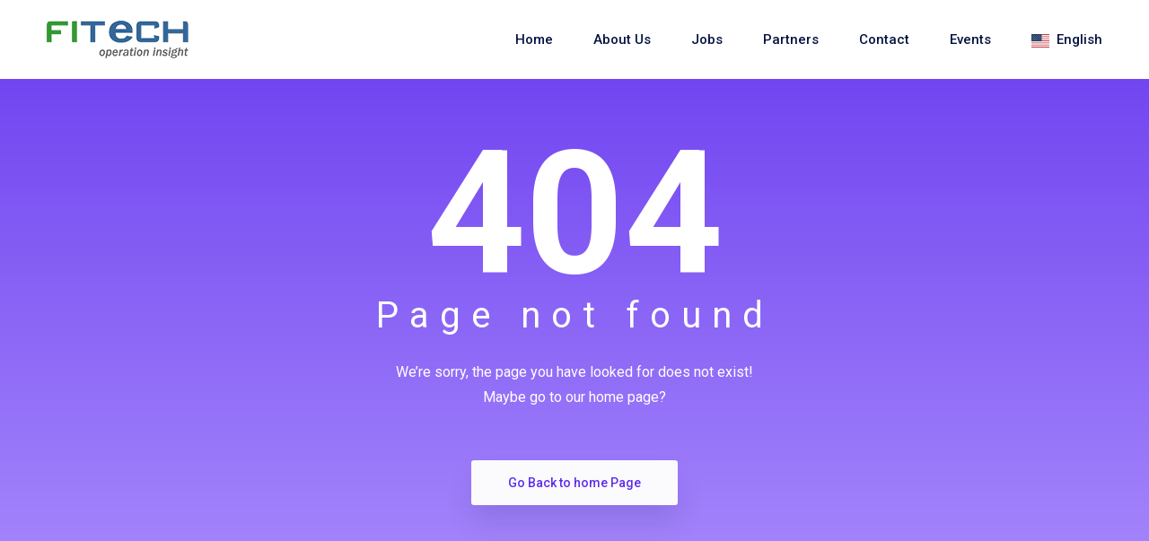

--- FILE ---
content_type: text/html; charset=UTF-8
request_url: https://fitech.com.vn/post/tam-nhin-va-su-menh
body_size: 2420
content:
<!doctype html>
<html lang="en">

<head>
    <!-- Required meta tags -->
    <meta charset="utf-8">
    <meta name="viewport" content="width=device-width, initial-scale=1, shrink-to-fit=no">
    <link rel="shortcut icon" href="https://fitech.com.vn/images/fitech-favicon.png" type="image/x-icon">
    <title> Fitech </title>
    <!-- Bootstrap CSS -->
<link rel="stylesheet" href="https://fitech.com.vn/css/bootstrap.min.css">
<!--icon font css-->
<link rel="stylesheet" href="https://fitech.com.vn/vendors/themify-icon/themify-icons.css">
<link rel="stylesheet" href="https://fitech.com.vn/vendors/elagent/style.css">
<link rel="stylesheet" href="https://fitech.com.vn/vendors/flaticon/flaticon.css">
<link rel="stylesheet" href="https://fitech.com.vn/vendors/animation/animate.css">
<link rel="stylesheet" href="https://fitech.com.vn/vendors/owl-carousel/assets/owl.carousel.min.css">
<link rel="stylesheet" href="https://fitech.com.vn/vendors/magnify-pop/magnific-popup.css">
<link rel="stylesheet" href="https://fitech.com.vn/vendors/scroll/jquery.mCustomScrollbar.min.css">
<link rel="stylesheet" href="https://fitech.com.vn/css/style.css">
<link rel="stylesheet" href="https://fitech.com.vn/css/responsive.css">
</head>

<body>
    <div id="preloader">
    <div id="ctn-preloader" class="ctn-preloader">
        <div class="animation-preloader">
            <div class="spinner"></div>
            <div class="txt-loading">
                <!-- <span data-text-preloader="F" class="letters-loading">
                    F
                </span>
                <span data-text-preloader="I" class="letters-loading">
                    I
                </span>
                <span data-text-preloader="T" class="letters-loading">
                    T
                </span>
                <span data-text-preloader="E" class="letters-loading">
                    E
                </span>
                <span data-text-preloader="C" class="letters-loading">
                    C
                </span>
                <span data-text-preloader="H" class="letters-loading">
                    H
                </span> -->
                <img src="https://fitech.com.vn/images/fitech-logo-min.png" style="width: 3em;" />
            </div>
            <p class="text-center">Loading</p>
        </div>
        <div class="loader">
            <div class="row">
                <div class="col-3 loader-section section-left">
                    <div class="bg"></div>
                </div>
                <div class="col-3 loader-section section-left">
                    <div class="bg"></div>
                </div>
                <div class="col-3 loader-section section-right">
                    <div class="bg"></div>
                </div>
                <div class="col-3 loader-section section-right">
                    <div class="bg"></div>
                </div>
            </div>
        </div>
    </div>
</div>    <div class="body_wrapper">
        <header class="header_area">
    <nav class="navbar navbar-expand-lg menu_one menu_five">
        <div class="container">
            <a class="navbar-brand sticky_logo" href="/"><img src="https://fitech.com.vn/images/fitech-logo-min.png" srcset="https://fitech.com.vn/images/fitech-logo-min.png" alt="logo"><img src="https://fitech.com.vn/images/fitech-logo-min.png" srcset="https://fitech.com.vn/images/fitech-logo-min.png" alt=""></a>
            <button class="navbar-toggler collapsed" type="button" data-bs-toggle="collapse" data-bs-target="#navbarSupportedContent" aria-controls="navbarSupportedContent" aria-expanded="false" aria-label="Toggle navigation">
                <span class="menu_toggle">
                    <span class="hamburger">
                        <span></span>
                        <span></span>
                        <span></span>
                    </span>
                    <span class="hamburger-cross">
                        <span></span>
                        <span></span>
                    </span>
                </span>
            </button>
            <div class="collapse navbar-collapse" id="navbarSupportedContent">
                <ul class="navbar-nav menu w_menu ms-auto">
                                                            <li class="nav-item"><a title="Home" class="nav-link" href="/">Home</a>
                                                                </li>
                                                            <li class="dropdown submenu nav-item"><a title="About Us" class="dropdown-toggle nav-link" data-toggle="dropdown" role="button" aria-haspopup="true" aria-expanded="false" href="#">About Us</a>
                                                                    <ul role="menu" class=" dropdown-menu">
                                                        <li class="nav-item"><a title="Vision &amp; Mission" class="nav-link" href="/page/5/vision-mission">Vision &amp; Mission</a></li>
                                                        <li class="nav-item"><a title="History" class="nav-link" href="/history">History</a></li>
                                                        <li class="nav-item"><a title="Services" class="nav-link" href="/services">Services</a></li>
                                                        <li class="nav-item"><a title="Products" class="nav-link" href="/products">Products</a></li>
                                                    </ul>
                                            </li>
                                                            <li class="nav-item"><a title="Jobs" class="nav-link" href="/jobs?filter=open">Jobs</a>
                                                                </li>
                                                            <li class="nav-item"><a title="Partners" class="nav-link" href="/partners">Partners</a>
                                                                </li>
                                                            <li class="nav-item"><a title="Contact" class="nav-link" href="/contact">Contact</a>
                                                                </li>
                                                            <li class="nav-item"><a title="Events" class="nav-link" href="/posts/category/1/su-kien">Events</a>
                                                                </li>
                                        <li class="dropdown submenu nav-item">
                        <a title="" class="dropdown-toggle nav-link" data-toggle="dropdown" role="button" aria-haspopup="true" aria-expanded="false"><img class="locale-selector" src="https://fitech.com.vn/images/en.svg" width="20" />&nbsp; English</a>
                        <ul role="menu" class=" dropdown-menu">
                                                        <li class="nav-item"><a title="" class="nav-link" href="https://fitech.com.vn/locale/vi"><img class="locale-selector" src="https://fitech.com.vn/images/vi.svg" width="20" />&nbsp; Tiếng Việt</a></li>
                                                    </ul>
                    </li>
                </ul>
                <!-- <a class="btn_get btn_hover" href="#get-app">Sign In</a> -->
            </div>
        </div>
    </nav>
</header>        <section class="error_area">
    <img class="error_shap" src="img/breadcrumb/banner_bg.png" alt="">
    <div class="container flex">
        <div class="error_contain text-center">
            <div class="b_text">
                <h1 class="f_p w_color f_700">404</h1>
            </div>
            <h2 class="f_p f_400 w_color f_size_40">Page not found</h2>
            <p class="w_color f_400">We’re sorry, the page you have looked for does not exist!<br> 
            Maybe go to our home page?</p>
            <a href="/" class="about_btn btn_hover mt_40">Go Back to home Page</a>
        </div>
    </div>
</section>
<footer>
    <div class="footer_bottom error_footer">
        <div class="container">
            <div class="row align-items-center">
                <div class="col-lg-4 col-md-5 col-sm-6">
                    <p class="mb-0 f_400">Copyright © 2026 Fitech</p>
                </div>
                <div class="col-lg-4 col-md-3 col-sm-6">
                    <!-- <div class="f_social_icon_two text-center">
                        <a href="#"><i class="ti-facebook"></i></a>
                        <a href="#"><i class="ti-twitter-alt"></i></a>
                        <a href="#"><i class="ti-vimeo-alt"></i></a>
                        <a href="#"><i class="ti-pinterest"></i></a>
                    </div> -->
                </div>
                <div class="col-lg-4 col-md-4 col-sm-12">
                    <div class="f_social_icon_two text-center">
                        <a href="https://www.facebook.com/tuyendungIT" class="ti-facebook" target="_blank"></a>
                        <a href="https://linkedin.com/company/fitech-com-vn" class="ti-linkedin" target="_blank"></a>
                    </div>
                </div>
            </div>
        </div>
    </div>
</footer>
    </div>
    <!-- Optional JavaScript -->
<!-- jQuery first, then Popper.js, then Bootstrap JS -->
<script src="https://fitech.com.vn/js/jquery-3.6.0.min.js"></script>
<script src="https://fitech.com.vn/js/popper.min.js"></script>
<script src="https://fitech.com.vn/js/bootstrap.min.js"></script>
<script src="https://fitech.com.vn/vendors/wow/wow.min.js"></script>
<script src="https://fitech.com.vn/vendors/sckroller/jquery.parallax-scroll.js"></script>
<script src="https://fitech.com.vn/vendors/owl-carousel/owl.carousel.min.js"></script>
<script src="https://fitech.com.vn/vendors/imagesloaded/imagesloaded.pkgd.min.js"></script>
<script src="https://fitech.com.vn/vendors/isotope/isotope-min.js"></script>
<script src="https://fitech.com.vn/vendors/magnify-pop/jquery.magnific-popup.min.js"></script>
<script src="https://fitech.com.vn/vendors/scroll/jquery.mCustomScrollbar.concat.min.js"></script>
<script src="https://fitech.com.vn/js/plugins.js"></script>
<script src="https://fitech.com.vn/js/main.js"></script>
</body>

</html>

--- FILE ---
content_type: text/css
request_url: https://fitech.com.vn/css/style.css
body_size: 570362
content:
/*----------------------------------------------------
This file contains the styling for the actual template, this
is the file you need to edit to change the look of the
template.
---------------------------------------------------- */
/*=====================================================================
@Template Name: Saasland
@Author: DroitThemes
@Developed By: Md Shahadat Hussain

@Default Styles

Table of Content:
01/ variables
02/ predefine
03/ button
04/ preloader
05/ header
06/ banner
07/ breadcrumb
08/ features
09/ service
10/ price
11/ about
12/ testimonial
13/ screenshot
14/ joblist
15/ faq
16/ portfolio
17/ contact
18/ error
19/ shop
20/ blog
21/ footer

=====================================================================*/
/*====================================================*/
/*=== fonts ====*/
@import url("https://fonts.googleapis.com/css2?family=Inter:wght@400;500;600&family=Roboto:wght@300;400;500;600;700;900&display=swap");
@import url("https://fonts.googleapis.com/css?family=Roboto:300,400,500,700,900");
/*===== color =====*/
/*====================================================*/
/*====================================================*/
a {
  text-decoration: none;
}
a:hover, a:focus {
  text-decoration: none;
}
img {
  border-radius: 5px;
}
.row.m0 {
  margin: 0px;
}

.p0 {
  padding: 0px;
}

i:before {
  margin-left: 0px !important;
}

body {
  font: 400 15px/28px "Roboto";
  letter-spacing: 0px;
  color: #677294;
  padding: 0px;
  overflow-x: hidden;
  z-index: 0;
}

.body_wrapper {
  z-index: 20;
  overflow: hidden;
}

a, .btn, button {
  text-decoration: none;
  outline: none;
}
a:hover, a:focus, .btn:hover, .btn:focus, button:hover, button:focus {
  text-decoration: none;
  outline: none;
}

.btn:focus, .btn:active:focus, .btn.active:focus, .btn.focus, .btn:active.focus, .btn.active.focus {
  outline: none;
  box-shadow: none;
}

.seo_sec_title h2 {
  font-size: 40px;
  font-weight: 600;
  line-height: 48px;
  color: #263b5e;
  margin-bottom: 15px;
}
.seo_sec_title p {
  font-size: 16px;
  font-weight: 300;
  color: #6a7695;
  margin-bottom: 0;
}

@media (min-width: 1250px) {
  .container {
    max-width: 1200px;
  }
}
@media (max-width: 767px) {
  .container {
    max-width: 100%;
  }
}
.container.custom_container {
  max-width: 1520px;
}

.f_size_50 {
  font-size: 50px;
}

.f_size_40 {
  font-size: 40px;
}

.f_size_30 {
  font-size: 30px;
}

.f_size_28 {
  font-size: 28px;
}

.f_size_22 {
  font-size: 22px;
}

.f_size_24 {
  font-size: 24px;
}

.f_size_20 {
  font-size: 20px;
}

.f_size_18 {
  font-size: 18px;
}

.f_size_16 {
  font-size: 16px;
}

.f_size_15 {
  font-size: 15px;
}

.l_height60 {
  line-height: 60px;
}

.l_height50 {
  line-height: 50px;
}

.l_height45 {
  line-height: 45px;
}

.l_height40 {
  line-height: 40px;
}

.l_height30 {
  line-height: 30px;
}

.l_height34 {
  line-height: 34px;
}

.l_height28 {
  line-height: 28px;
}

.f_p {
  font-family: "Roboto", sans-serif;
}

/*=========== font-weight ==============*/
.f_300 {
  font-weight: 300;
}

.f_400 {
  font-weight: 400;
}

.f_500 {
  font-weight: 500;
}

.f_600 {
  font-weight: 600;
}

.f_700 {
  font-weight: 700;
}

.f_900 {
  font-weight: 900;
}

.t_color {
  color: #051441;
}

.w_color {
  color: #fff;
}

.t_color2 {
  color: #3f4451;
}

.t_color3 {
  color: #222d39;
}

.d_p_color {
  color: #bdbed6;
}

.bg_color {
  background: #fbfbfd;
}

.dk_bg_one {
  background: #090a21;
}

.dk_bg_two {
  background: #0f1029;
}

.seo_title_color {
  color: #263b5e;
}

.mt_60 {
  margin-top: 60px;
}

.mt_30 {
  margin-top: 30px;
}

.mt_40 {
  margin-top: 40px;
}

.mt_70 {
  margin-top: 70px;
}

.mt_75 {
  margin-top: 75px;
}

.mt_100 {
  margin-top: 100px;
}

.mt_130 {
  margin-top: 130px;
}

.mb_70 {
  margin-bottom: 70px;
}

.mb_20 {
  margin-bottom: 20px;
}

.mb_15 {
  margin-bottom: 15px;
}

.mb_30 {
  margin-bottom: -30px;
}

.mb-30 {
  margin-bottom: 30px;
}

.mb_40 {
  margin-bottom: 40px;
}

.mb_50 {
  margin-bottom: 50px;
}

.mb-50 {
  margin-bottom: -50px;
}

.mb_60 {
  margin-bottom: 60px;
}

.mb_90 {
  margin-bottom: 90px;
}

.pl_20 {
  padding-left: 20px;
}

.pl-30 {
  padding-left: 30px;
}

.pl_40 {
  padding-left: 40px;
}

.pl_50 {
  padding-left: 50px;
}

.pl_100 {
  padding-left: 100px;
}

.pl_70 {
  padding-left: 70px;
}

.pl_120 {
  padding-left: 120px;
}

.pr_100 {
  padding-right: 100px;
}

.pr_120 {
  padding-right: 120px;
}

.pr_70 {
  padding-right: 70px;
}

.pr_50 {
  padding-right: 50px;
}

.pr_20 {
  padding-right: 20px;
}

.pt_150 {
  padding-top: 150px;
}

.pt_120 {
  padding-top: 40px;
}

.sec_pad {
  /* padding: 120px 0px; */
  padding: 60px 0px;
}

/*====================================================*/
/*====================================================*/
.btn_hover {
  overflow: hidden;
  display: inline-block;
  font-weight: 500;
  font-size: 14px;
  font-family: "Roboto", sans-serif;
  z-index: 1;
  cursor: pointer;
  transition: all 0.3s linear;
}
.btn_hover:hover {
  color: #fff;
}

.btn_get {
  font: 500 14px/47px "Roboto", sans-serif;
  color: #6754e2;
  border: 2px solid rgb(204, 197, 250);
  border-radius: 4px;
  box-shadow: 0px 20px 24px 0px rgba(0, 11, 40, 0.1);
  padding: 0px 23px;
  transform: perspective(1px) translateZ(0);
  transition-property: color;
  transition: all 0.3s ease;
  min-width: 120px;
  text-align: center;
}
.btn_get:hover {
  color: #fff;
  background: #6754e2;
  border-color: #6754e2;
  box-shadow: none;
}

.btn_get_two {
  box-shadow: none;
  background: #5e2ced;
  border-color: #5e2ced;
  color: #fff;
}
.btn_get_two:hover {
  background: transparent;
  color: #5e2ced;
}

.price_btn {
  font: 500 15px/53px "Roboto", sans-serif;
  color: #6754e2;
  border-width: 1px;
  border-style: solid;
  border-radius: 4px;
  padding: 0px 25px;
  display: inline-block;
  transition: background 0.2s linear;
}
.price_btn:hover {
  color: #fff;
}

.slider_btn {
  font: 500 14px/20px "Roboto", sans-serif;
  border-radius: 45px;
  padding: 15px 35px;
  background: #fff;
}
.slider_btn:hover {
  color: #fff;
}

.btn_three {
  font: 500 14px "Roboto", sans-serif;
  color: #fff;
  background: #7444fd;
  border-radius: 3px;
  padding: 15px 30px;
  border: 1px solid #7444fd;
  margin-top: 50px;
  transition: all 0.3s linear;
  cursor: pointer;
  display: inline-block;
}
.btn_three:hover {
  color: #7444fd;
  background: transparent;
}

.agency_banner_btn {
  font: 500 14px "Roboto", sans-serif;
  color: #fff;
  background: #5e2ced;
  box-shadow: 0px 20px 30px 0px rgba(12, 0, 46, 0.1);
  border-radius: 3px;
  padding: 16px 38px;
  border: 1px solid #5e2ced;
  transition: all 0.2s linear;
  cursor: pointer;
}
.agency_banner_btn:hover {
  color: #5e2ced;
  box-shadow: none;
  background: transparent;
}

.agency_banner_btn_two {
  font: 500 14px "Roboto", sans-serif;
  color: #222d39;
  position: relative;
  margin-left: 50px;
  transition: color 0.2s linear;
}
.agency_banner_btn_two:before {
  content: "";
  width: 100%;
  height: 1px;
  background: #60656d;
  position: absolute;
  bottom: 0;
  left: 0;
  transition: background 0.2s linear;
}
.agency_banner_btn_two:hover {
  color: #5e2ced;
}
.agency_banner_btn_two:hover:before {
  background: #5e2ced;
}

.software_banner_btn {
  font: 500 14px "Roboto", sans-serif;
  color: #fff;
  background: #3d64f4;
  box-shadow: 0px 20px 30px 0px rgba(12, 0, 46, 0.1);
  display: inline-block;
  padding: 16px 42px;
  border-radius: 45px;
  border: 0px;
  transition: all 0.2s linear;
}
.software_banner_btn:hover {
  color: #3d64f4;
  background: #fff;
}

.video_btn {
  font: 500 14px "Roboto", sans-serif;
  color: #fff;
  margin-left: 30px;
}
.video_btn .icon {
  width: 44px;
  height: 44px;
  border-radius: 50%;
  background: #fff;
  display: inline-block;
  color: #3d64f4;
  text-align: center;
  line-height: 46px;
  font-size: 18px;
  margin-right: 18px;
  vertical-align: middle;
  box-shadow: 0px 0px 0px 5px rgba(255, 255, 255, 0.19);
}
.video_btn span {
  display: inline-block;
  position: relative;
}
.video_btn span:before {
  content: "";
  width: 100%;
  height: 1px;
  position: absolute;
  bottom: 0;
  background: #fff;
}
.video_btn:hover {
  color: #fff;
}

.btn_four {
  font: 500 14px "Roboto", sans-serif;
  padding: 16px 40px;
  border-radius: 45px;
  color: #fff;
  border: 1px solid #3d64f4;
  background: #3d64f4;
  cursor: pointer;
}
.btn_four:hover {
  color: #3d64f4;
  background: transparent;
}

.saas_banner_btn {
  padding: 16px 40px;
  background: #3d57f4;
  border-radius: 4px;
  color: #fff;
}
.saas_banner_btn:hover {
  color: #3d57f4;
  background: #fff;
}

.btn_five {
  border: 1px solid #fff;
  color: #fff;
  border-radius: 3px;
  padding: 12px 28px;
}
.btn_five:hover {
  background: #3d57f4;
  border-color: #3d57f4;
}

.app_btn {
  box-shadow: 0px 20px 30px 0px rgba(12, 0, 46, 0.1);
  background-color: rgb(64, 105, 235);
  display: inline-block;
  padding: 14px 40px;
  color: #fff;
  border-radius: 45px;
  border: 1px solid rgb(64, 105, 235);
}
.app_btn:hover {
  color: rgb(64, 105, 235);
  background: #fbfbfd;
  box-shadow: none;
}

.gr_btn {
  font: 500 14px "Roboto", sans-serif;
  color: #23b1fe;
  display: inline-block;
  padding: 15px 31px;
  position: relative;
  min-width: 140px;
  border-radius: 4px;
  background-image: linear-gradient(-48deg, rgb(35, 126, 253) 0%, rgb(36, 176, 254) 46%, rgb(36, 226, 255) 100%);
  z-index: 1;
  transition: color 0.2s linear;
}
.gr_btn:before {
  content: "";
  position: absolute;
  top: 1px;
  left: 50%;
  width: calc(100% - 2px);
  bottom: 1px;
  border-radius: 4px;
  background: #fff;
  z-index: 0;
  transition: opacity 0.2s linear;
  transform: translatex(-50%);
}
.gr_btn .text {
  position: relative;
  z-index: 1;
}
.gr_btn:hover {
  color: #fff;
}
.gr_btn:hover:before {
  opacity: 0;
}

.btn_six {
  font-size: 15px;
  border: 1px solid #17c7bd;
  padding: 13px 35px;
  transition: all 0.3s linear;
  display: inline-block;
}
.btn_six + .btn_six {
  background: #ebfaf9;
  color: #17c7bd;
  margin-left: 20px;
}
.btn_six + .btn_six i {
  padding-right: 5px;
}
.btn_six + .btn_six:hover {
  background: #17c7bd;
  color: #fff;
}

.seo_btn {
  display: inline-block;
  padding: 11px 40px;
  border-radius: 4px;
}

.seo_btn_one {
  color: #5e2ced;
  background: #e8e1fc;
}
.seo_btn_one:hover {
  background: #5e2ced;
  color: #fff;
}

.seo_btn_two {
  color: #00c99c;
  background: #d4f6ee;
}
.seo_btn_two:hover {
  background: #00c99c;
  color: #fff;
}

.btn_1 {
  border: 1px solid #5e2ced;
  border-radius: 25px;
  display: inline-block;
  padding: 10px 40px;
  background: #5e2ced;
  color: #fff;
  font-size: 16px;
  font-family: "Roboto", sans-serif;
  font-weight: 500;
  transition: 0.5s;
  box-shadow: 0px 20px 50px 0px rgba(123, 78, 245, 0.3);
}
.btn_1:hover {
  color: #fff;
  box-shadow: none;
}

.play_btn {
  z-index: 1;
  width: 111px;
  height: 111px;
  line-height: 111px;
  text-align: center;
  position: relative;
  display: inline-block;
}
.play_btn:before {
  top: 0px;
  left: 0px;
  right: 0px;
  bottom: 0px;
  content: "";
  position: absolute;
  border-radius: 100%;
  border: 1px dashed #d1d0cf;
  animation: spinner 7s infinite linear;
}
.play_btn span {
  top: 50%;
  left: 50%;
  width: 70px;
  height: 70px;
  color: #ffffff;
  font-size: 40px;
  line-height: 74px;
  position: absolute;
  border-radius: 100%;
  transform: translate(-50%, -50%);
  box-shadow: 1.392px 9.903px 10px 0px rgba(66, 97, 234, 0.21);
  background-image: linear-gradient(90deg, #2a3bd8 0%, #5075ef 100%);
}

@keyframes spinner {
  to {
    transform: rotateZ(360deg);
  }
}
/*====================================================*/
/*====================================================*/
/*=========== Preloader ============*/
.ctn-preloader {
  align-items: center;
  cursor: default;
  display: flex;
  height: 100%;
  justify-content: center;
  position: fixed;
  left: 0;
  top: 0;
  width: 100%;
  z-index: 9000;
}
.ctn-preloader .animation-preloader {
  z-index: 1000;
}
.ctn-preloader .animation-preloader .spinner {
  animation: spinner 1s infinite linear;
  border-radius: 50%;
  border: 3px solid rgba(0, 0, 0, 0.2);
  border-top-color: #000000;
  height: 9em;
  margin: 0 auto 3.5em auto;
  width: 9em;
}
.ctn-preloader .animation-preloader .txt-loading {
  font: bold 5em "Roboto", sans-serif;
  text-align: center;
  user-select: none;
}
.ctn-preloader .animation-preloader .txt-loading .letters-loading {
  color: rgba(0, 0, 0, 0.2);
  position: relative;
}
.ctn-preloader .animation-preloader .txt-loading .letters-loading:before {
  animation: letters-loading 4s infinite;
  color: #000000;
  content: attr(data-text-preloader);
  left: 0;
  opacity: 0;
  font-family: "Roboto", sans-serif;
  position: absolute;
  top: -3px;
  transform: rotateY(-90deg);
}
.ctn-preloader .animation-preloader .txt-loading .letters-loading:nth-child(2):before {
  animation-delay: 0.2s;
}
.ctn-preloader .animation-preloader .txt-loading .letters-loading:nth-child(3):before {
  animation-delay: 0.4s;
}
.ctn-preloader .animation-preloader .txt-loading .letters-loading:nth-child(4):before {
  animation-delay: 0.6s;
}
.ctn-preloader .animation-preloader .txt-loading .letters-loading:nth-child(5):before {
  animation-delay: 0.8s;
}
.ctn-preloader .animation-preloader .txt-loading .letters-loading:nth-child(6):before {
  animation-delay: 1s;
}
.ctn-preloader .animation-preloader .txt-loading .letters-loading:nth-child(7):before {
  animation-delay: 1.2s;
}
.ctn-preloader .animation-preloader .txt-loading .letters-loading:nth-child(8):before {
  animation-delay: 1.4s;
}
.ctn-preloader.dark .animation-preloader .spinner {
  border-color: rgba(255, 255, 255, 0.2);
  border-top-color: #fff;
}
.ctn-preloader.dark .animation-preloader .txt-loading .letters-loading {
  color: rgba(255, 255, 255, 0.2);
}
.ctn-preloader.dark .animation-preloader .txt-loading .letters-loading:before {
  color: #fff;
}
.ctn-preloader p {
  font-size: 14px;
  font-weight: 500;
  text-transform: uppercase;
  letter-spacing: 8px;
  color: #3b3b3b;
}
.ctn-preloader .loader {
  position: fixed;
  top: 0;
  left: 0;
  width: 100%;
  height: 100%;
  font-size: 0;
  z-index: 1;
  pointer-events: none;
}
.ctn-preloader .loader .row {
  height: 100%;
}
.ctn-preloader .loader .loader-section {
  padding: 0px;
}
.ctn-preloader .loader .loader-section .bg {
  background-color: #ffffff;
  height: 100%;
  left: 0;
  width: 100%;
  transition: all 800ms cubic-bezier(0.77, 0, 0.175, 1);
}
.ctn-preloader .loader.dark_bg .loader-section .bg {
  background: #111339;
}
.ctn-preloader.loaded .animation-preloader {
  opacity: 0;
  transition: 0.3s ease-out;
}
.ctn-preloader.loaded .loader-section .bg {
  width: 0;
  transition: 0.7s 0.3s allcubic-bezier(0.1, 0.1, 0.1, 1);
}

@keyframes spinner {
  to {
    transform: rotateZ(360deg);
  }
}
@keyframes letters-loading {
  0%, 75%, 100% {
    opacity: 0;
    transform: rotateY(-90deg);
  }
  25%, 50% {
    opacity: 1;
    transform: rotateY(0deg);
  }
}
@media screen and (max-width: 767px) {
  .ctn-preloader .animation-preloader .spinner {
    height: 8em;
    width: 8em;
  }
  .ctn-preloader .animation-preloader .txt-loading {
    font: bold 3.5em "Roboto", sans-serif;
  }
}
@media screen and (max-width: 500px) {
  .ctn-preloader .animation-preloader .spinner {
    height: 7em;
    width: 7em;
  }
  .ctn-preloader .animation-preloader .txt-loading {
    font: bold 2em "Roboto", sans-serif;
  }
}
/*====================================================*/
/*====================================================*/
/*============== header_area css ==============*/
.header_area {
  position: fixed;
  width: 100%;
  left: 0;
  z-index: 20;
  top: 0;
  background-color: #fff;
}

.menu_one {
  padding: 0px;
}
.menu_one .btn_get {
  margin-left: 40px;
}
.menu_one .btn_1 {
  padding: 10px 40px;
  margin-left: 40px;
}

.sticky_logo img + img {
  display: none;
}

@media (min-width: 992px) {
  .mobile_btn {
    visibility: hidden;
    display: none;
  }
}

.menu > .nav-item {
  position: relative;
  padding-bottom: 35px;
  padding-top: 35px;
}
.menu > .nav-item > .nav-link {
  font: 500 15px "Roboto", sans-serif;
  color: #051441;
  padding: 0px;
  transition: color 0.3s ease 0s;
  position: relative;
}
.menu > .nav-item > .nav-link:before {
  content: "";
  width: 0;
  height: 1px;
  background: #6754e2;
  position: absolute;
  bottom: 0;
  left: auto;
  right: 0;
  transition: all 0.2s linear;
}
.menu > .nav-item > .nav-link:after {
  display: none;
}
.menu > .nav-item.submenu .dropdown-menu {
  margin: 0px;
  border: 0px;
  margin: 0px;
  border-radius: 0px;
  left: -40px;
  min-width: 200px;
  padding: 0px;
  background: #fff;
  box-shadow: -1px 2px 19px 3px rgba(14, 0, 40, 0.05);
  border-radius: 5px;
}
@media (min-width: 992px) {
  .menu > .nav-item.submenu .dropdown-menu {
    transform: translateY(20px);
    transition: all 0.3s ease-in;
    opacity: 0;
    pointer-events: none;
    top: 100%;
    display: block;
  }
}
.menu > .nav-item.submenu .dropdown-menu .nav-item {
  display: block;
  width: 100%;
  margin-right: 0px;
  padding: 0px 40px;
  position: relative;
}
.menu > .nav-item.submenu .dropdown-menu .nav-item .nav-link {
  padding: 0px;
  white-space: nowrap;
  font: 400 14px/34px "Roboto", sans-serif;
  color: #051441;
  transition: color 0.2s linear;
}
.menu > .nav-item.submenu .dropdown-menu .nav-item .nav-link:after {
  display: none;
}
.menu > .nav-item.submenu .dropdown-menu .nav-item .nav-link span.arrow_carrot-right {
  right: 20px;
  position: absolute;
  line-height: 30px;
  font-size: 18px;
}
.menu > .nav-item.submenu .dropdown-menu .nav-item:first-child {
  padding-top: 25px;
}
@media (min-width: 992px) {
  .menu > .nav-item.submenu .dropdown-menu .nav-item:first-child > .dropdown-menu {
    top: 0;
  }
}
.menu > .nav-item.submenu .dropdown-menu .nav-item:last-child {
  padding-bottom: 30px;
  margin-bottom: -8px;
}
.menu > .nav-item.submenu .dropdown-menu .nav-item > .dropdown-menu {
  transition: transform 0.3s ease-in;
  padding: 0px;
}
.menu > .nav-item.submenu .dropdown-menu .nav-item > .dropdown-menu:before {
  display: none;
}
@media (min-width: 992px) {
  .menu > .nav-item.submenu .dropdown-menu .nav-item > .dropdown-menu {
    position: absolute;
    left: 100%;
    top: -25px;
    opacity: 0;
    display: block;
    pointer-events: none;
    transform: translateY(20px);
    transition: all 0.3s ease-in;
  }
}
.menu > .nav-item.submenu .dropdown-menu.mega_menu_three > .nav-item {
  padding: 0px;
}
.menu > .nav-item.submenu .dropdown-menu.mega_menu_three > .nav-item > .dropdown-menu {
  left: 0;
  position: relative;
  transform: translateY(0);
}
.menu > .nav-item.submenu .dropdown-menu.mega_menu_three > .nav-item > .dropdown-menu .nav-item {
  padding: 20px 45px;
  border: 1px solid transparent;
  transition: all 0.15s linear;
}
.menu > .nav-item.submenu .dropdown-menu.mega_menu_three > .nav-item > .dropdown-menu .nav-item .nav-link .navdropdown_link {
  display: flex;
}
.menu > .nav-item.submenu .dropdown-menu.mega_menu_three > .nav-item > .dropdown-menu .nav-item .nav-link .navdropdown_link .navdropdown_icon {
  margin-right: 25px;
}
.menu > .nav-item.submenu .dropdown-menu.mega_menu_three > .nav-item > .dropdown-menu .nav-item .nav-link .navdropdown_link .navdropdown_icon img {
  max-width: 30px;
}
.menu > .nav-item.submenu .dropdown-menu.mega_menu_three > .nav-item > .dropdown-menu .nav-item .nav-link .navdropdown_link .navdropdown_content h5 {
  font: 500 16px "Roboto", sans-serif;
  color: #13112d;
  margin-bottom: 0px;
}
.menu > .nav-item.submenu .dropdown-menu.mega_menu_three > .nav-item > .dropdown-menu .nav-item .nav-link .navdropdown_link .navdropdown_content p {
  margin-bottom: 0;
  padding-top: 5px;
  font-size: 15px;
  line-height: 20px;
  color: #677294;
}
.menu > .nav-item.submenu .dropdown-menu.mega_menu_three > .nav-item > .dropdown-menu .nav-item.nav_download_btn {
  border-top-color: #f2f0f7;
  padding: 15px 45px;
}
.menu > .nav-item.submenu .dropdown-menu.mega_menu_three > .nav-item > .dropdown-menu .nav-item.nav_download_btn .nav-link .navdropdown_link {
  align-items: center;
  justify-content: center;
}
.menu > .nav-item.submenu .dropdown-menu.mega_menu_three > .nav-item > .dropdown-menu .nav-item.nav_download_btn .nav-link .navdropdown_link .navdropdown_icon {
  margin-right: 10px;
}
.menu > .nav-item.submenu .dropdown-menu.mega_menu_three > .nav-item > .dropdown-menu .nav-item:hover {
  transform: scale(1.05);
  border-color: #f2f0f7;
  background-color: rgb(255, 255, 255);
  box-shadow: 0px 20px 30px 0px rgba(12, 0, 46, 0.1), 0px -1px 0px 0px rgba(243, 241, 248, 0.004);
}
.menu > .nav-item.submenu.mega_menu {
  position: static;
}
.menu > .nav-item.submenu.mega_menu .mega_menu_inner {
  min-width: 200px;
  list-style: none;
  position: absolute;
  box-shadow: -1px 2px 19px 3px rgba(14, 0, 40, 0.05);
  left: 0px;
  right: 0px;
  transition: all 300ms linear 0s;
  background: #fff;
}
@media (min-width: 992px) {
  .menu > .nav-item.submenu.mega_menu .mega_menu_inner {
    -webkit-transform: translateY(20px);
    -ms-transform: translateY(20px);
    transform: translateY(20px);
    -webkit-transition: all 0.3s ease-in;
    -o-transition: all 0.3s ease-in;
    transition: all 0.3s ease-in;
    top: 100%;
    opacity: 0;
    pointer-events: none;
    display: block;
  }
}
.menu > .nav-item.submenu.mega_menu .mega_menu_inner > .dropdown-menu {
  position: relative;
  max-width: 1170px;
  margin: 0 auto;
  left: 0;
  background: transparent;
  box-shadow: none;
  padding: 0px;
}
@media (min-width: 992px) {
  .menu > .nav-item.submenu.mega_menu .mega_menu_inner > .dropdown-menu {
    display: flex;
    flex-wrap: wrap;
  }
}
.menu > .nav-item.submenu.mega_menu .mega_menu_inner > .dropdown-menu > .nav-item {
  padding-top: 40px;
  padding-bottom: 40px;
  margin-bottom: 0px;
  width: 25%;
}
.menu > .nav-item.submenu.mega_menu .mega_menu_inner > .dropdown-menu > .nav-item > .nav-link {
  font: 500 18px "Roboto", sans-serif;
  color: #13112d;
}
.menu > .nav-item.submenu.mega_menu .mega_menu_inner > .dropdown-menu > .nav-item .dropdown-menu {
  left: 0;
  position: relative;
  transform: translateY(0);
  box-shadow: none;
  padding: 0px;
  background: transparent;
  top: 0;
}
.menu > .nav-item.submenu.mega_menu .mega_menu_inner > .dropdown-menu > .nav-item .dropdown-menu > .nav-item {
  padding-left: 0px;
  padding-right: 0px;
  white-space: normal;
}
.menu > .nav-item.submenu.mega_menu .mega_menu_inner > .dropdown-menu > .nav-item .dropdown-menu > .nav-item:first-child {
  padding-top: 20px;
}
.menu > .nav-item.submenu.mega_menu .mega_menu_inner > .dropdown-menu > .nav-item .dropdown-menu > .nav-item:last-child {
  padding-bottom: 0px;
  margin-bottom: 0px;
}
.menu > .nav-item.submenu.mega_menu .mega_menu_inner > .dropdown-menu > .nav-item:hover > .nav-link {
  color: inherit !important;
}
.menu > .nav-item.submenu.mega_menu.mega_menu_two .mega_menu_inner .dropdown-menu {
  left: 0;
}
@media (min-width: 992px) {
  .menu > .nav-item.submenu.mega_menu.mega_menu_two .mega_menu_inner .dropdown-menu {
    padding: 20px 0px;
  }
}
.menu > .nav-item.submenu.mega_menu.mega_menu_two .mega_menu_inner .dropdown-menu .mCSB_scrollTools {
  width: 0px;
}
.menu > .nav-item.submenu.mega_menu.mega_menu_two .mega_menu_inner .dropdown-menu .mCSB_container {
  margin: 0;
  display: flex;
  flex-wrap: wrap;
}
.menu > .nav-item.submenu.mega_menu.mega_menu_two .mega_menu_inner .dropdown-menu .mCustomScrollBox {
  width: 100%;
}
.menu > .nav-item.submenu.mega_menu.mega_menu_two .mega_menu_inner .dropdown-menu .nav-item {
  padding: 0px;
  margin-bottom: 0;
  width: 100%;
}
.menu > .nav-item.submenu.mega_menu.mega_menu_two .mega_menu_inner .dropdown-menu .nav-item .dropdown-menu {
  left: 0;
  display: flex;
  flex-wrap: wrap;
  margin-left: -20px;
  max-height: calc(100vh - 120px);
}
.menu > .nav-item.submenu.mega_menu.mega_menu_two .mega_menu_inner .dropdown-menu .nav-item .dropdown-menu .nav-item {
  width: 25%;
  padding: 15px 20px;
  margin-bottom: 0;
}
.menu > .nav-item.submenu.mega_menu.mega_menu_two .mega_menu_inner .dropdown-menu .nav-item .item {
  text-align: center;
}
.menu > .nav-item.submenu.mega_menu.mega_menu_two .mega_menu_inner .dropdown-menu .nav-item .item .rebon_tap {
  font: 500 12px "Roboto", sans-serif;
  color: #fff;
  background: red;
  display: block;
  position: absolute;
  top: -7px;
  left: -25px;
  padding: 15px 22px 5px;
  text-transform: uppercase;
  transform: rotate(-45deg);
}
.menu > .nav-item.submenu.mega_menu.mega_menu_two .mega_menu_inner .dropdown-menu .nav-item .item .img {
  box-shadow: 0px 4px 8px 0px rgba(12, 0, 46, 0.06);
  position: relative;
  margin-top: 0;
  display: block;
  overflow: hidden;
}
.menu > .nav-item.submenu.mega_menu.mega_menu_two .mega_menu_inner .dropdown-menu .nav-item .item .img:before {
  content: "";
  width: 100%;
  height: 100%;
  position: absolute;
  background: #13112d;
  left: 0;
  top: 0;
  opacity: 0;
  transition: opacity 0.3s linear;
}
.menu > .nav-item.submenu.mega_menu.mega_menu_two .mega_menu_inner .dropdown-menu .nav-item .item .img img {
  width: 100%;
  max-width: 100%;
}
.menu > .nav-item.submenu.mega_menu.mega_menu_two .mega_menu_inner .dropdown-menu .nav-item .item .img.box_none {
  box-shadow: none;
}
.menu > .nav-item.submenu.mega_menu.mega_menu_two .mega_menu_inner .dropdown-menu .nav-item .item .text {
  font: 500 16px/22px "Roboto", sans-serif;
  color: #13112d;
  display: block;
  margin-top: 20px;
}
.menu > .nav-item.submenu.mega_menu.mega_menu_two .mega_menu_inner .dropdown-menu .nav-item .item:hover .img:before {
  opacity: 0.5;
}
@media (min-width: 992px) {
  .menu > .nav-item.submenu.mega_menu:hover .dropdown-menu > .nav-item > .dropdown-menu {
    opacity: 1;
    pointer-events: all;
  }
  .menu > .nav-item.submenu.mega_menu:hover .mega_menu_inner {
    transform: translateY(0);
    opacity: 1;
    pointer-events: all;
  }
}
.menu > .nav-item:nth-last-child(-n+2).submenu .dropdown-menu {
  left: auto;
  right: 0;
}
.menu > .nav-item:nth-last-child(-n+2).submenu .dropdown-menu .nav-item > .dropdown-menu {
  left: auto;
  right: 100%;
}
.menu > .nav-item:nth-last-child(-n+2).submenu.mega_menu .dropdown-menu {
  left: 0;
  right: auto;
}
.menu > .nav-item:nth-last-child(-n+2).submenu.mega_menu .dropdown-menu .nav-item > .dropdown-menu {
  left: 0;
  right: auto;
}
.menu > .nav-item + .nav-item {
  margin-left: 45px;
}
.menu > .nav-item.active .nav-link:before {
  width: 100%;
  left: 0;
  right: auto;
}
.menu > .nav-item:hover .nav-link:before {
  width: 100%;
  left: 0;
  right: auto;
}
@media (min-width: 992px) {
  .menu > .nav-item:hover .dropdown-menu {
    opacity: 1;
    transform: translateY(0);
    pointer-events: all;
  }
  .menu > .nav-item:hover .dropdown-menu.mega_menu_three .nav-item .dropdown-menu {
    opacity: 1;
    pointer-events: all;
  }
}
@media (min-width: 992px) and (min-width: 992px) {
  .menu > .nav-item:hover .dropdown-menu > .nav-item:hover .dropdown-menu {
    transform: scaleY(1);
    opacity: 1;
    pointer-events: all;
  }
}

.navbar .search_cart .search a,
.navbar .search_cart .shpping-cart a {
  font-size: 18px;
  line-height: 18px;
  color: #282835;
  margin-left: 16px;
}
.navbar .search_cart.w_menu .search a,
.navbar .search_cart.w_menu .shpping-cart a {
  color: #fff;
}
.navbar .search_cart.w_menu .search a.nav-link {
  margin-left: 0;
}
.navbar .search_cart.w_menu .search a.nav-link:before {
  display: none;
}
.navbar .search_cart .search {
  display: inline-block;
}
.navbar .search_cart .search a.nav-link {
  font-size: 16px;
  line-height: 20px;
  position: relative;
  margin-left: 32px;
}
.navbar .search_cart .search a.nav-link:before {
  width: 1px !important;
  height: 12px;
  left: -14px;
  top: 3px;
  background: #13112d;
}
.navbar .search_cart .shpping-cart {
  display: inline-block;
  margin-left: 0px;
  margin-right: 0px;
}
.navbar .search_cart .shpping-cart .num {
  position: absolute;
  width: 16px;
  height: 16px;
  border-radius: 50%;
  background: #6754e2;
  color: #fff;
  font-size: 11px;
  display: block;
  position: absolute;
  top: -8px;
  right: -9px;
  line-height: 16px;
  text-align: center;
}
.navbar .search_cart .shpping-cart .nav-link:before {
  display: none;
}
.navbar .search_cart .shpping-cart .dropdown-menu {
  padding: 0px;
  min-width: 350px;
  width: 100%;
  position: absolute;
}
.navbar .search_cart .shpping-cart .dropdown-menu li {
  background: #fff;
}
.navbar .search_cart .shpping-cart .dropdown-menu li:first-child {
  padding-bottom: 0px;
}
.navbar .search_cart .shpping-cart .dropdown-menu .cart-single-item {
  display: flex;
  flex-wrap: wrap;
  padding: 30px;
}
.navbar .search_cart .shpping-cart .dropdown-menu .cart-single-item a {
  color: #333;
  margin-left: 0;
}
.navbar .search_cart .shpping-cart .dropdown-menu .cart-single-item .cart-img {
  display: block;
  width: 30%;
  transition: all 0.3s linear;
}
.navbar .search_cart .shpping-cart .dropdown-menu .cart-single-item .cart-content {
  width: 60%;
  padding-left: 15px;
  align-self: center;
}
.navbar .search_cart .shpping-cart .dropdown-menu .cart-single-item .cart-content .cart-title {
  font-size: 15px;
  font-weight: 500;
  line-height: 22px;
  font-family: "Roboto", sans-serif;
  margin-bottom: 10px;
  transition: color 0.3s linear;
}
.navbar .search_cart .shpping-cart .dropdown-menu .cart-single-item .cart-content p {
  font-size: 14px;
  line-height: 22px;
  font-family: "Roboto", sans-serif;
  color: #333;
  font-weight: 300;
  margin-bottom: 0px;
}
.navbar .search_cart .shpping-cart .dropdown-menu .cart-single-item .cart-content p del {
  color: #919191;
}
.navbar .search_cart .shpping-cart .dropdown-menu .cart-single-item .cart-remove {
  width: 10%;
  text-align: right;
  align-self: center;
}
.navbar .search_cart .shpping-cart .dropdown-menu .cart-single-item .cart-remove a {
  font-size: 14px;
  color: #333;
}
.navbar .search_cart .shpping-cart .dropdown-menu .cart-single-item .cart-remove a:hover {
  color: #6754e2;
}
.navbar .search_cart .shpping-cart .dropdown-menu .cart-single-item:hover .cart-img {
  opacity: 0.5;
}
.navbar .search_cart .shpping-cart .dropdown-menu .cart-single-item:hover .cart-title a {
  color: #6754e2;
}
.navbar .search_cart .shpping-cart .dropdown-menu .cart_f {
  padding: 25px 30px 30px;
  background: #f9f9f9;
}
.navbar .search_cart .shpping-cart .dropdown-menu .cart_f .total {
  font-size: 14px;
  color: #676b75;
}
.navbar .search_cart .shpping-cart .dropdown-menu .cart_f .total .p-total {
  float: right;
  font-size: 20px;
  color: #333333;
  font-weight: 500;
}
.navbar .search_cart .shpping-cart .dropdown-menu .cart_f .cart-button .get_btn {
  font-size: 14px;
  text-transform: capitalize;
  border-radius: 4px;
  margin: 0px;
  line-height: 40px;
  padding: 0px 32px;
  background: #6754e2;
  border: 1px solid #6754e2;
  color: #fff;
  transition: all 0.3s linear;
}
.navbar .search_cart .shpping-cart .dropdown-menu .cart_f .cart-button .get_btn:hover {
  background: transparent;
  color: #6754e2;
}
.navbar .search_cart .shpping-cart .dropdown-menu .cart_f .cart-button .get_btn + .get_btn {
  margin-left: 10px;
  background: transparent;
  color: #6754e2;
}
.navbar .search_cart .shpping-cart .dropdown-menu .cart_f .cart-button .get_btn + .get_btn:hover {
  background: #6754e2;
  color: #fff;
}

.menu_two {
  padding: 0px;
}
.menu_two .w_menu > .nav-item .nav-link:before {
  background: #a5d5f5;
}
.menu_two .w_menu > .nav-item.submenu.mega_menu > .dropdown-menu > .nav-item > .nav-link {
  color: #13112d;
}
.menu_two .menu_toggle .hamburger-cross span,
.menu_two .menu_toggle .hamburger span {
  background: #fff;
}

.w_menu .nav-item .nav-link {
  color: #051441;
}
.w_menu .nav-item .nav-link:before {
  background: #051441;
}

#landing_page .w_menu .nav-item .nav-link.active, #landing_page .w_menu .nav-item .nav-link:hover {
  color: #fff;
}
#landing_page .w_menu .nav-item .nav-link.active:before, #landing_page .w_menu .nav-item .nav-link:hover:before {
  background: #fff;
  width: 100%;
  right: auto;
  left: 0;
}

.nav_right_btn .login_btn {
  font: 500 15px "Roboto", sans-serif;
  padding: 13px 32px;
  min-width: 120px;
  display: inline-block;
  text-align: center;
  color: #fff;
  transition: all 0.2s linear;
  border-top-left-radius: 45px;
  border-bottom-left-radius: 45px;
  border-top-right-radius: 45px;
  border: 1px solid transparent;
}
.nav_right_btn .login_btn:hover, .nav_right_btn .login_btn.active {
  background: #fff;
  box-shadow: 0px 20px 24px 0px rgba(0, 11, 40, 0.1);
}
@media (max-width: 991px) {
  .nav_right_btn {
    display: none;
  }
}

.menu_four .btn_get {
  border-color: #fff;
  padding: 0px 30px;
  background: #fff;
  min-width: 120px;
  text-align: center;
}
.menu_four .btn_get:hover {
  background: #5e2ced;
  border-color: #5e2ced;
}
.menu_four .btn_get_radious {
  background: transparent;
}
.menu_four .btn_get_radious:hover {
  background: #fff;
}
.menu_four .menu_toggle .hamburger span,
.menu_four .menu_toggle .hamburger-cross span {
  background: #fff;
}
.menu_four .event_btn {
  border-color: #af8a90;
  background: transparent;
  padding: 7px 41px;
}
.menu_four .event_btn:hover {
  background: #fd475d;
  border-color: #fd475d;
}

.menu_five {
  border-radius: 0px;
}
.menu_five .menu > .nav-item .nav-link {
  color: #051441;
}
.menu_five .menu > .nav-item.submenu .dropdown-menu .nav-item:hover > .nav-link, .menu_five .menu > .nav-item.submenu .dropdown-menu .nav-item:focus > .nav-link, .menu_five .menu > .nav-item.submenu .dropdown-menu .nav-item.active > .nav-link {
  color: #3d64f4;
}
.menu_five .menu > .nav-item.submenu.mega_menu > .dropdown-menu > .nav-item > .nav-link {
  color: #051441;
}
.menu_five .btn_get {
  background: transparent;
  color: #fff;
  border: 1px solid #fff;
  line-height: 44px;
  padding: 0px 28px;
  min-width: 120px;
  text-align: center;
}
.menu_five .btn_get:hover {
  background: #fff;
  color: #3d64f4;
  border-color: #fff;
}
.menu_five .menu_toggle .hamburger span,
.menu_five .menu_toggle .hamburger-cross span {
  background: #fff;
}

.menu_six {
  padding: 0px;
}
.menu_six .menu > .nav-item .nav-link {
  color: #fff;
}
.menu_six .menu > .nav-item:hover .nav-link, .menu_six .menu > .nav-item.active .nav-link {
  color: #3d57f4;
}
.menu_six .menu > .nav-item:hover .nav-link:before, .menu_six .menu > .nav-item.active .nav-link:before {
  background: #3d57f4;
}
.menu_six .menu > .nav-item.submenu .dropdown-menu .nav-item:hover > .nav-link, .menu_six .menu > .nav-item.submenu .dropdown-menu .nav-item:focus > .nav-link, .menu_six .menu > .nav-item.submenu .dropdown-menu .nav-item.active > .nav-link {
  color: #3d57f4;
}
.menu_six .menu > .nav-item.submenu.mega_menu > .dropdown-menu > .nav-item > .nav-link {
  color: #051441;
}
.menu_six .menu > .nav-item:nth-last-child(-n+2).submenu .dropdown-menu {
  left: -40px;
  right: auto;
}
.menu_six .menu_toggle .hamburger-cross span,
.menu_six .menu_toggle .hamburger span {
  background: #fff;
}
.menu_six .btn_get {
  border: 1px solid #fff;
  line-height: 43px;
  color: #fff;
}
.menu_six .btn_get:hover {
  background: #3d57f4;
  border-color: #3d57f4;
}

.menu_seven {
  padding: 0px;
}
.menu_seven .menu .nav-item .nav-link {
  color: #fff;
}
.menu_seven .menu .nav-item.active .nav-link:before, .menu_seven .menu .nav-item:hover .nav-link:before {
  background: #fff;
}
.menu_seven .menu .nav-item.submenu .dropdown-menu .nav-item:hover > .nav-link, .menu_seven .menu .nav-item.submenu .dropdown-menu .nav-item:focus > .nav-link, .menu_seven .menu .nav-item.submenu .dropdown-menu .nav-item.active > .nav-link {
  color: #4069eb;
}
.menu_seven .menu .nav-item.submenu.mega_menu > .dropdown-menu > .nav-item > .nav-link {
  color: #051441;
}
.menu_seven .menu_toggle .hamburger-cross span,
.menu_seven .menu_toggle .hamburger span {
  background: #fff;
}
.menu_seven .btn_get {
  background: transparent;
}
.menu_seven .btn_get:hover {
  background: #fff;
  color: #4069eb;
}

.menu_eight .menu .nav-item.active .nav-link:before, .menu_eight .menu .nav-item:hover .nav-link:before {
  background: #fff;
}
.menu_eight .menu .nav-item.submenu .dropdown-menu .nav-item:hover > .nav-link, .menu_eight .menu .nav-item.submenu .dropdown-menu .nav-item:focus > .nav-link, .menu_eight .menu .nav-item.submenu .dropdown-menu .nav-item.active > .nav-link {
  color: #23b1fe;
}
.menu_eight .menu .nav-item.submenu.mega_menu > .dropdown-menu > .nav-item > .nav-link {
  color: #051441;
}
.menu_eight .saas_btn {
  border-radius: 4px;
  background-color: #fff;
  border: 1px solid #fff;
  color: #23b1fe;
}
.menu_eight .saas_btn.erp_btn_two {
  border-radius: 45px;
  color: #4e78f4;
}
.menu_eight .menu_toggle .hamburger-cross span,
.menu_eight .menu_toggle .hamburger span {
  background: #fff;
}

.menu_nine .menu > .nav-item.submenu .dropdown-menu .nav-item:hover > .nav-link, .menu_nine .menu > .nav-item.submenu .dropdown-menu .nav-item:focus > .nav-link, .menu_nine .menu > .nav-item.submenu .dropdown-menu .nav-item.active > .nav-link {
  color: #5f51fb;
}
.menu_nine .menu_toggle .hamburger-cross span,
.menu_nine .menu_toggle .hamburger span {
  background: #fff;
}
.menu_nine .btn_get {
  border-radius: 45px;
  line-height: 40px;
  font-size: 15px;
  margin-left: 35px;
}

.btn_get_radious {
  border-radius: 45px;
  border-width: 1px;
  color: #fff;
  background: #fff;
  box-shadow: none;
  padding: 0px 28px;
  line-height: 45px;
}
.btn_get_radious:before {
  background: #5846ed;
}
.btn_get_radious:hover {
  color: #5846ed;
}

/*============== header_area css ==============*/
/*========= hamburger menu css ========*/
.navbar-toggler {
  padding: 0px;
  margin-left: 20px;
  border: 0px;
}
.navbar-toggler:focus {
  outline: none;
  box-shadow: none;
}

.menu_toggle {
  width: 22px;
  height: 22px;
  position: relative;
  cursor: pointer;
  display: block;
}
.menu_toggle .hamburger {
  position: absolute;
  height: 100%;
  width: 100%;
  display: block;
}
.menu_toggle .hamburger span {
  width: 0%;
  height: 2px;
  position: relative;
  top: 0;
  left: 0;
  margin: 4px 0;
  display: block;
  background: #5e2ced;
  border-radius: 3px;
  -webkit-transition: 0.2s ease-in-out;
  transition: 0.2s ease-in-out;
}
.menu_toggle .hamburger span:nth-child(1) {
  transition-delay: 0s;
}
.menu_toggle .hamburger span:nth-child(2) {
  transition-delay: 0.125s;
}
.menu_toggle .hamburger span:nth-child(3) {
  transition-delay: 0.2s;
}
.menu_toggle .hamburger-cross {
  position: absolute;
  height: 100%;
  width: 100%;
  transform: rotate(45deg);
  display: block;
}
.menu_toggle .hamburger-cross span {
  display: block;
  background: #5e2ced;
  border-radius: 3px;
  -webkit-transition: 0.2s ease-in-out;
  transition: 0.2s ease-in-out;
}
.menu_toggle .hamburger-cross span:nth-child(1) {
  height: 100%;
  width: 2px;
  position: absolute;
  top: 0;
  left: 10px;
  transition-delay: 0.3s;
}
.menu_toggle .hamburger-cross span:nth-child(2) {
  width: 100%;
  height: 2px;
  position: absolute;
  left: 0;
  top: 10px;
  transition-delay: 0.4s;
}

.collapsed .menu_toggle .hamburger span {
  width: 100%;
}
.collapsed .menu_toggle .hamburger span:nth-child(1) {
  transition-delay: 0.3s;
}
.collapsed .menu_toggle .hamburger span:nth-child(2) {
  transition-delay: 0.4s;
}
.collapsed .menu_toggle .hamburger span:nth-child(3) {
  transition-delay: 0.5s;
}
.collapsed .menu_toggle .hamburger-cross span:nth-child(1) {
  height: 0%;
  transition-delay: 0s;
}
.collapsed .menu_toggle .hamburger-cross span:nth-child(2) {
  width: 0%;
  transition-delay: 0.2s;
}

.header_area_two + section,
.header_area_three + section {
  margin-top: 93px;
}

.h_dark {
  background: #13112d;
}

.header_area_three {
  background-color: rgb(255, 255, 255);
  box-shadow: 0px 2px 4px 0px rgba(12, 0, 46, 0.1);
}
.header_area_three .menu_four .pl_30 {
  padding-left: 30px;
}
.header_area_three .menu_four .btn_get {
  border-color: #5e2ced;
  background: #5e2ced;
  color: #fff;
}
.header_area_three .menu_four .btn_get:hover {
  background: transparent;
  color: #5e2ced;
}
.header_area_three.navbar_fixed .menu_four .btn_get {
  border-color: #5e2ced !important;
}

.header_area_four .header_top {
  background: #13112d;
}
.header_area_four .header_top a {
  transition: color 0.3s linear;
}
.header_area_four .header_top a:hover {
  color: #5e2ced;
}
.header_area_four + section {
  margin-top: 144px;
}

.header_top {
  padding: 12px 0px;
}

.header_contact_info {
  margin-bottom: 0;
}
.header_contact_info li {
  display: inline-block;
  font-size: 14px;
  font-family: "Roboto", sans-serif;
  font-weight: 400;
  color: #fff;
  text-transform: capitalize;
}
.header_contact_info li:before {
  content: "";
  width: 1px;
  height: 12px;
  top: 1px;
  background: #5e5d76;
  display: inline-block;
  position: relative;
  margin: 0px 22px 0px 20px;
}
.header_contact_info li:first-child:before {
  display: none;
}
.header_contact_info li a {
  color: #c3c1da;
  font-weight: 300;
  padding-left: 5px;
}

.header_social_icon {
  text-align: right;
  margin-bottom: 0;
}
.header_social_icon li {
  display: inline-block;
  margin: 0px 0px 0px 15px;
}
.header_social_icon li a {
  font-size: 12px;
  color: #fff;
}

.header_area_five .menu_one {
  padding: 0px 50px;
}

.header_area_six .header_top {
  border-bottom: 1px solid #e5ddfc;
}
.header_area_six .header_top a:hover {
  color: #5e2ced !important;
}
.header_area_six .header_top .header_contact_info li {
  color: #282835;
}
.header_area_six .header_top .header_contact_info li a {
  color: #677294;
}
.header_area_six .header_top .header_social_icon li a {
  color: #282835;
}
.header_area_six + section {
  margin-top: 144px;
}

.header_area_seven .header_top {
  background: #5e2ced;
  padding: 0px;
}
.header_area_seven .header_top a {
  line-height: 50px;
  opacity: 0.7;
  transition: opacity 0.2s linear;
}
.header_area_seven .header_top a:hover {
  opacity: 1;
}
.header_area_seven .header_top .header_contact_info li i {
  vertical-align: middle;
}
.header_area_seven .header_top .header_contact_info li a {
  color: #fff;
}
.header_area_seven .header_top .header_social_icon {
  border-left: 1px solid #7444ff;
  padding-left: 22px;
  margin-left: 40px;
}
.header_area_seven .header_top .header_top_menu {
  text-align: right;
  margin-bottom: 0px;
}
.header_area_seven .header_top .header_top_menu li {
  display: inline-block;
}
.header_area_seven .header_top .header_top_menu li:before {
  content: "";
  width: 1px;
  height: 11px;
  background: #8e6bf7;
  display: inline-block;
  vertical-align: middle;
  margin: 0px 17px 0px 15px;
}
.header_area_seven .header_top .header_top_menu li a {
  font-size: 12px;
  font-family: "Roboto", sans-serif;
  font-weight: 300;
  color: #fff;
  transition: opacity 0.2s linear;
}
.header_area_seven .header_top .header_top_menu li:first-child:before {
  display: none;
}
.header_area_seven + section {
  margin-top: 118px;
}

.menu_poss .w_menu.search_cart .search a.nav-link {
  margin-left: 32px;
}

/*============ sticky menu css ==============*/
.header_area {
  transition: all 0.2s linear;
}
.header_area.navbar_fixed {
  position: fixed;
  top: 0;
  left: 0;
  width: 100%;
  background-color: rgb(255, 255, 255);
  box-shadow: 0px 4px 6px 0px rgba(12, 0, 46, 0.06);
  opacity: 1;
}
.locale-selector {
  border-radius: 0;
}
.header_area.navbar_fixed .menu_one {
  padding: 0px;
  transition: all 0.2s linear;
}
.header_area.navbar_fixed .menu_one .btn_get {
  box-shadow: none;
}
.header_area.navbar_fixed .sticky_logo img {
  display: none;
}
.header_area.navbar_fixed .sticky_logo img + img {
  display: block;
}
.header_area.navbar_fixed .w_menu .nav-item .nav-link {
  color: #051441;
}
.header_area.navbar_fixed .w_menu .nav-item .nav-link:before {
  background: #051441;
}
.header_area.navbar_fixed #landing_page .w_menu .nav-item .nav-link:before {
  background: #6754e2;
}
.header_area.navbar_fixed #landing_page .w_menu .nav-item .nav-link.active, .header_area.navbar_fixed #landing_page .w_menu .nav-item .nav-link:hover {
  color: #6754e2;
}
.header_area.navbar_fixed .menu_poss .w_menu .nav-item .nav-link:hover {
  color: #5e53fb;
}
.header_area.navbar_fixed .menu_poss .w_menu .nav-item .nav-link:hover:before {
  background: #5e53fb;
}
.header_area.navbar_fixed .menu_poss .w_menu .nav-item.active .nav-link {
  color: #5e53fb;
}
.header_area.navbar_fixed .menu_poss .w_menu .nav-item.active .nav-link:before {
  background: #5e53fb;
}
.header_area.navbar_fixed .menu_poss .w_menu.search_cart .search a.nav-link:before {
  background: #5e53fb;
}
.header_area.navbar_fixed .menu_two .menu_toggle .hamburger-cross span,
.header_area.navbar_fixed .menu_two .menu_toggle .hamburger span {
  background: #051441;
}
.header_area.navbar_fixed .menu_two .nav_right_btn .login_btn.active, .header_area.navbar_fixed .menu_two .nav_right_btn .login_btn:hover {
  box-shadow: none;
}
.header_area.navbar_fixed .menu_two .nav_right_btn .login_btn.active:hover {
  color: #fff;
}
.header_area.navbar_fixed .menu_four .btn_get {
  border: 2px solid #ccc5fa;
  box-shadow: none;
}
.header_area.navbar_fixed .menu_four .btn_get:hover {
  border-color: #6754e2;
}
.header_area.navbar_fixed .menu_four .btn_get_radious {
  border-color: #563bd1;
  color: #563bd1;
}
.header_area.navbar_fixed .menu_four .btn_get_radious:hover {
  background: #563bd1;
  color: #fff;
}
.header_area.navbar_fixed .menu_four .menu_toggle .hamburger span,
.header_area.navbar_fixed .menu_four .menu_toggle .hamburger-cross span {
  background: #6754e2;
}
.header_area.navbar_fixed .menu_four .event_btn {
  color: #2c2c51;
  border-color: #2c2c51;
}
.header_area.navbar_fixed .menu_four .event_btn:hover {
  border-color: #fd475d;
  color: #fff;
}
.header_area.navbar_fixed .nav_right_btn .login_btn {
  color: #051441;
}
.header_area.navbar_fixed .menu_five .btn_get {
  border-color: #3d64f4;
  color: #3d64f4;
  display: inline-block;
}
.header_area.navbar_fixed .menu_five .btn_get:hover {
  background: #3d64f4;
  color: #fff;
}
.header_area.navbar_fixed .menu_five .menu_toggle .hamburger-cross span,
.header_area.navbar_fixed .menu_five .menu_toggle .hamburger span {
  background: #3d64f4;
}
.header_area.navbar_fixed .menu_six .menu > .nav-item > .nav-link {
  color: #051441;
}
.header_area.navbar_fixed .menu_six .menu > .nav-item:hover > .nav-link, .header_area.navbar_fixed .menu_six .menu > .nav-item.active > .nav-link {
  color: #3d57f4;
}
.header_area.navbar_fixed .menu_six .menu > .nav-item:hover > .nav-link:before, .header_area.navbar_fixed .menu_six .menu > .nav-item.active > .nav-link:before {
  background: #3d57f4;
}
.header_area.navbar_fixed .menu_six .menu_toggle .hamburger-cross span,
.header_area.navbar_fixed .menu_six .menu_toggle .hamburger span {
  background: #3d57f4;
}
.header_area.navbar_fixed .menu_six .btn_get {
  border-color: #3d57f4;
  box-shadow: none;
  color: #3d57f4;
}
.header_area.navbar_fixed .menu_six .btn_get:hover {
  color: #fff;
}
.header_area.navbar_fixed .menu_seven .menu > .nav-item > .nav-link {
  color: #051441;
}
.header_area.navbar_fixed .menu_seven .menu > .nav-item:hover > .nav-link, .header_area.navbar_fixed .menu_seven .menu > .nav-item.active > .nav-link {
  color: #4069eb;
}
.header_area.navbar_fixed .menu_seven .menu > .nav-item:hover > .nav-link:before, .header_area.navbar_fixed .menu_seven .menu > .nav-item.active > .nav-link:before {
  background: #4069eb;
}
.header_area.navbar_fixed .menu_seven .btn_get {
  border-color: #4069eb;
  color: #4069eb;
}
.header_area.navbar_fixed .menu_seven .btn_get:hover {
  background: #4069eb;
  color: #fff;
}
.header_area.navbar_fixed .menu_seven .menu_toggle .hamburger-cross span,
.header_area.navbar_fixed .menu_seven .menu_toggle .hamburger span {
  background: #4069eb;
}
.header_area.navbar_fixed .menu_eight .saas_btn {
  border-color: #23b1fe;
  box-shadow: none;
}
.header_area.navbar_fixed .menu_eight .saas_btn:hover {
  background: #23b1fe;
  color: #fff;
}
.header_area.navbar_fixed .menu_eight .saas_btn.erp_btn_two {
  border-color: #4e78f4;
}
.header_area.navbar_fixed .menu_eight .saas_btn.erp_btn_two:hover {
  background: #4e78f4;
}
.header_area.navbar_fixed .menu_eight .menu_toggle .hamburger span,
.header_area.navbar_fixed .menu_eight .menu_toggle .hamburger-cross span {
  background: #23b1fe;
}
.header_area.navbar_fixed .security_btn {
  color: #0e79de;
}
.header_area.navbar_fixed .security_btn:hover {
  background: #0e79de;
  color: #fff;
}
.header_area.navbar_fixed .menu_nine .menu > .nav-item:hover > .nav-link, .header_area.navbar_fixed .menu_nine .menu > .nav-item.active > .nav-link {
  color: #5f51fb;
}
.header_area.navbar_fixed .menu_nine .menu > .nav-item:hover > .nav-link:before, .header_area.navbar_fixed .menu_nine .menu > .nav-item.active > .nav-link:before {
  background: #5f51fb;
}
.header_area.navbar_fixed .menu_nine .btn_get {
  border-color: #5f51fb;
  color: #5f51fb;
}
.header_area.navbar_fixed .menu_nine .btn_get:hover {
  background: #5f51fb;
  color: #fff;
}
.header_area.navbar_fixed .menu_nine .menu_toggle .hamburger-cross span,
.header_area.navbar_fixed .menu_nine .menu_toggle .hamburger span {
  background: #5f51fb;
}
.header_area.navbar_fixed.header_area_five .menu_one {
  padding: 0px 50px;
}
.header_area.navbar_fixed.header_area_six .header_top {
  display: none;
}

.security_btn {
  margin-top: 0;
  font-size: 14px;
  border: 2px solid #87bcef;
  padding: 7px 39px;
  border-radius: 45px;
  color: #fff;
}
.security_btn:hover {
  background: #fff;
  color: #0e79de;
  border-color: #0e79de;
}

.full_header {
  position: fixed;
  width: 100%;
  top: 0;
  left: 0;
  z-index: 100;
  display: flex;
  justify-content: space-between;
  align-items: center;
  padding: 40px;
}
.full_header .logo img {
  display: none;
}
.full_header .logo img + img {
  display: inline-block;
}
.full_header .bar_menu {
  cursor: pointer;
}
.full_header .bar_menu span {
  width: 36px;
  height: 2px;
  background: #fff;
  display: block;
}
.full_header .bar_menu span:not(:last-child) {
  margin-bottom: 7px;
}
.full_header .bar_menu span:nth-child(2) {
  width: 24px;
}
.full_header .bar_menu span:nth-child(3) {
  width: 30px;
}
.full_header.content-white .logo img {
  display: inline-block;
}
.full_header.content-white .logo img + img {
  display: none;
}
.full_header.header_area {
  padding: 30px 0px;
}
.full_header.header_area .logo img {
  display: inline-block;
}
.full_header.header_area .logo img + img {
  display: none;
}
.full_header.header_area.navbar_fixed .logo img {
  display: none;
}
.full_header.header_area.navbar_fixed .logo img + img {
  display: inline-block;
}
.full_header.header_area.navbar_fixed .bar_menu span {
  background: #051441;
}

.hamburger-menu-wrepper {
  position: fixed;
  top: 0;
  left: 0;
  width: 100%;
  height: 100%;
  z-index: 108;
  padding: 55px 80px;
  transform: scaleY(0);
  transition: transform 0.8s ease 0.4s;
  transform-origin: 0% 100%;
  background: rgba(5, 20, 65, 0.98);
}
.hamburger-menu-wrepper .nav {
  position: relative;
  z-index: 108;
  transform: translateY(-15px);
  opacity: 0;
  visibility: hidden;
  -o-transition: all ease 0.3s 0s;
  transition: all ease 0.3s 0s;
}
.hamburger-menu-wrepper .nav .nav_logo img {
  opacity: 1 !important;
}
.hamburger-menu-wrepper .nav .close-menu {
  color: #fff;
}
.hamburger-menu-wrepper .animation-box {
  position: absolute;
  top: 5%;
  height: 100%;
  width: 100%;
  left: 0;
  transition-timing-function: linear;
  transition-duration: 0.3s;
}
.hamburger-menu-wrepper .animation-box .menu-box {
  display: table;
  height: 100%;
  width: 62%;
  margin: 0 auto;
  opacity: 0;
  transition-timing-function: ease-in-out;
  transition-duration: 0.3s;
}
.hamburger-menu-wrepper.show-menu {
  z-index: 108;
  opacity: 1;
  visibility: visible;
  transform: scaleY(1);
  transform-origin: 50% 0%;
  transition: -webkit-transform 0.7s ease 0.2s;
  transition: transform 0.7s ease 0.2s;
  transition: transform 0.7s ease 0.2s, -webkit-transform 0.7s ease 0.2s;
}
.hamburger-menu-wrepper.show-menu .nav {
  transform: translateY(0px);
  transition: transform ease 1.4s 0.7s, opacity ease 1.4s 0.7s;
  opacity: 1;
  visibility: visible;
}
.hamburger-menu-wrepper.show-menu .animation-box {
  top: 0;
  opacity: 1;
  transition-timing-function: linear;
  transition-duration: 0.7s;
}
.hamburger-menu-wrepper.show-menu .animation-box .menu-box {
  opacity: 1;
}
.hamburger-menu-wrepper.show-menu .animation-box .menu-box .offcanfas_menu > li a {
  transform: translateY(0px);
  transition: transform ease 1.4s 0.6s, opacity ease 1.4s 0.6s, color 0.3s;
  opacity: 1;
  visibility: visible;
}

.navbar .offcanfas_menu {
  margin: 0px;
  display: table-cell;
  vertical-align: middle;
  width: 50%;
}
.navbar .offcanfas_menu > .nav-item {
  overflow: hidden;
  padding: 0px;
  margin: 0px;
}
.navbar .offcanfas_menu > .nav-item:not(:last-child) {
  margin-bottom: 18px;
}
.navbar .offcanfas_menu > .nav-item .nav-link {
  font-size: 2.1rem;
  line-height: 46px;
  display: inline-block;
  color: #fff;
  font-weight: 700;
  font-family: "Roboto", sans-serif;
  transform: translateY(45px);
  opacity: 0;
  visibility: hidden;
  -o-transition: all ease 0.3s 0s;
  transition: all ease 0.3s 0s;
  display: inline-block;
}
.navbar .offcanfas_menu > .nav-item .nav-link:before {
  background: #5f28fb;
}
.navbar .offcanfas_menu > .nav-item.submenu .nav-link {
  padding-right: 20px;
}
.navbar .offcanfas_menu > .nav-item.submenu .nav-link:after {
  content: "3";
  font-family: eleganticons;
  position: absolute;
  right: 13px;
  top: 0;
  display: block;
  border: 0;
  line-height: 50px;
  margin-left: 20px;
}
.navbar .offcanfas_menu > .nav-item.submenu .dropdown-menu {
  position: relative !important;
  transform: translate3d(0px, 0px, 0px) !important;
  display: none;
  transform: translateY(0);
  opacity: 1;
  visibility: visible;
  transition: all 0s linear;
  z-index: 0;
  background: transparent;
  padding-left: 25px;
  padding-top: 20px;
  padding-bottom: 0;
  max-height: none !important;
  left: 0;
}
.navbar .offcanfas_menu > .nav-item.submenu .dropdown-menu > .nav-item {
  background: transparent;
  padding: 0px;
}
.navbar .offcanfas_menu > .nav-item.submenu .dropdown-menu > .nav-item > .nav-link {
  color: #fff;
  font-size: 16px;
  line-height: 31px;
}
.navbar .offcanfas_menu > .nav-item.submenu .dropdown-menu > .nav-item:hover .nav-link, .navbar .offcanfas_menu > .nav-item.submenu .dropdown-menu > .nav-item.active .nav-link {
  color: #5f28fb;
}
.navbar .offcanfas_menu > .nav-item.submenu.active .nav-link {
  color: #5f28fb;
}
.navbar .offcanfas_menu > .nav-item.submenu.active .nav-link:before {
  background: #5f28fb;
}
.navbar .offcanfas_menu > .nav-item.submenu.show .nav-link {
  color: #5f28fb;
}
.navbar .offcanfas_menu > .nav-item.submenu.show .nav-link:before {
  width: 100%;
  background: #5f28fb;
}
.navbar .offcanfas_menu > .nav-item.submenu.show .dropdown-menu {
  position: relative !important;
  transform: translate3d(0px, 0px, 0px) !important;
}

.header_footer {
  display: table-footer-group;
  padding-bottom: 80px;
}
.header_footer h5 {
  font-size: 16px;
  color: #fff;
}
.header_footer ul {
  margin-bottom: 40px;
}
.header_footer ul li {
  display: inline-block;
  margin-right: 6px;
}
.header_footer ul li a {
  width: 44px;
  height: 44px;
  border: 1px solid #656c82;
  border-radius: 50%;
  text-align: center;
  font-size: 14px;
  line-height: 44px;
  color: #fff;
  display: block;
  transition: all 0.3s linear;
}
.header_footer ul li a:hover {
  background: #fff;
  border-color: #fff;
  color: #5f28fb;
}
.header_footer p {
  font-size: 16px;
  color: #858faf;
  margin-bottom: 100px;
}

.close_icon {
  position: absolute;
  right: 60px;
  top: 40px;
  color: #7b84a2;
  font-size: 30px;
  cursor: pointer;
  transition: all 0.3s linear;
}
.close_icon:hover {
  color: #fff;
}

.burger_menu {
  width: 40px;
  height: 24px;
  position: relative;
  -webkit-transform: rotate(0deg);
  -moz-transform: rotate(0deg);
  -o-transform: rotate(0deg);
  transform: rotate(0deg);
  -webkit-transition: 0.5s ease-in-out;
  -moz-transition: 0.5s ease-in-out;
  -o-transition: 0.5s ease-in-out;
  transition: 0.5s ease-in-out;
  cursor: pointer;
  font-size: 25px;
  display: flex;
  align-items: center;
  color: #051441;
  margin-left: 25px;
}

.side_menu_wrapper {
  position: fixed;
  top: 0;
  left: 0;
  width: 100%;
  height: 100%;
  z-index: 99;
  background: rgba(5, 20, 65, 0.9);
  -webkit-transform: scaleX(0);
  -ms-transform: scaleX(0);
  transform: scaleX(0);
  -webkit-transition: -webkit-transform 0.8s ease 0.4s;
  transition: -webkit-transform 0.8s ease 0.4s;
  -o-transition: transform 0.8s ease 0.4s;
  transition: transform 0.8s ease 0.4s;
  transition: transform 0.8s ease 0.4s, -webkit-transform 0.8s ease 0.4s;
  -webkit-transform-origin: 0% 50%;
  -ms-transform-origin: 0% 50%;
  transform-origin: 0% 50%;
}
.side_menu_wrapper .side_menu {
  max-width: 545px;
  height: 100%;
  margin-left: auto;
  background: #fff;
  position: relative;
  transition-duration: 0.4s;
  transform: translateX(100%);
  opacity: 0;
}
.side_menu_wrapper .side_menu ul {
  margin-bottom: 0;
}
.side_menu_wrapper .side_menu .menu_top {
  padding: 60px 70px 0px;
}
.side_menu_wrapper .side_menu .menu_top .close {
  font-size: 20px;
}
.side_menu_wrapper .side_menu .m_content {
  position: absolute;
  left: 0px;
  top: 10vh;
  overflow-x: hidden;
  overflow-y: auto;
  max-height: 55vh;
  -webkit-overflow-scrolling: touch;
  overflow-scrolling: touch;
  font-weight: 600;
  width: 100%;
  display: block;
  letter-spacing: -0.025rem;
  list-style: none;
  margin: 0;
  -webkit-transform: translateY(3rem);
  -ms-transform: translateY(3rem);
  transform: translateY(3rem);
  -webkit-transition: opacity 0.5s 0.6s ease, -webkit-transform 0.5s 0.6s ease;
  transition: opacity 0.5s 0.6s ease, -webkit-transform 0.5s 0.6s ease;
  -o-transition: transform 0.5s 0.6s ease, opacity 0.5s 0.6s ease;
  transition: transform 0.5s 0.6s ease, opacity 0.5s 0.6s ease;
  transition: transform 0.5s 0.6s ease, opacity 0.5s 0.6s ease, -webkit-transform 0.5s 0.6s ease;
  list-style: none;
  padding-left: 18%;
  padding-right: 100px;
  margin-top: 5vh;
}
.side_menu_wrapper .side_menu .m_content h2 {
  font-size: 3.5vh;
  line-height: 4vh;
  font-weight: 700;
  color: #051441;
  margin-bottom: 1vh;
}
.side_menu_wrapper .side_menu .m_content a {
  font-size: 2.5vh;
  font-weight: 500;
}
.side_menu_wrapper .side_menu .m_content p {
  font-size: 1.9vh;
  line-height: 2.9vh;
  color: #7e86a1;
  font-weight: 300;
  margin-top: 4vh;
  margin-bottom: 8.2vh;
}
.side_menu_wrapper .side_menu .get_info li .media img {
  margin-right: 20px;
  height: 5vh;
}
.side_menu_wrapper .side_menu .get_info li .media .media-body h4 {
  font-size: 2vh;
  font-weight: 600;
  margin-bottom: 0.5vh;
}
.side_menu_wrapper .side_menu .get_info li .media .media-body p {
  margin-bottom: 0vh;
  margin-top: 0.5vh;
  font-size: 1.8vh;
}
.side_menu_wrapper .side_menu .get_info li + li {
  margin-top: 2.9vh;
}
.side_menu_wrapper .side_menu .m_footer {
  position: absolute;
  left: 18%;
  bottom: 10%;
  display: flex;
  align-items: center;
}
.side_menu_wrapper .side_menu .m_footer li a {
  font-size: 20px;
  color: #959ebb;
  font-size: 16px;
  width: 50px;
  height: 50px;
  text-align: center;
  border: 1px solid #959ebb;
  display: inline-block;
  margin: 0px 5px;
  line-height: 50px;
  border-radius: 50%;
  transition: all 0.3s linear;
}
.side_menu_wrapper .side_menu .m_footer li a:hover {
  background: rgb(95, 40, 251);
  border-color: rgb(95, 40, 251);
  color: #fff;
  box-shadow: 0px 20px 20px 0px rgba(95, 40, 251, 0.3);
}

.menu-is-opened .side_menu_wrapper {
  z-index: 100;
  opacity: 1;
  visibility: visible;
  -webkit-transform: scaleX(1);
  -ms-transform: scaleX(1);
  transform: scaleX(1);
  -webkit-transform-origin: 100% 50%;
  -ms-transform-origin: 100% 50%;
  transform-origin: 100% 50%;
  transition: -webkit-transform 0.7s ease 0.2s;
  -webkit-transition: -webkit-transform 0.7s ease 0.2s;
  -o-transition: transform 0.7s ease 0.2s;
  transition: transform 0.7s ease 0.2s;
  transition: transform 0.7s ease 0.2s, -webkit-transform 0.7s ease 0.2s;
}
.menu-is-opened .side_menu_wrapper .side_menu {
  opacity: 1;
  transform: translateX(0);
  transition: transform 0.5s 0.6s linear;
}

.menu_one.navbar .search_cart .search a.nav-link:before {
  display: none;
}

/*================= menu_scroll css ================*/
.menu_one.menu_scroll .container-fluid {
  padding-left: 100px;
  padding-right: 100px;
}

.menu_one .container-fluid {
  padding-left: 65px;
  padding-right: 100px;
}
.menu_one .tracking_btn {
  text-align: center;
  position: relative;
}
.menu_one .tracking_btn .er_btn {
  font-size: 16px;
  color: #fff;
  background: #6754e2;
  border: 0px;
  padding: 8px 50px;
  margin-top: 0;
  display: block;
  position: relative;
  overflow: visible;
}
.menu_one .tracking_btn .er_btn i {
  margin-right: 10px;
}
.menu_one .tracking_btn .er_btn:hover {
  background: #6754e2;
}
.menu_one .tracking_btn h6 {
  font-size: 12px;
  color: #777777;
  margin-bottom: 0;
  line-height: 12px;
  position: relative;
  bottom: -7px;
}

#landing_page ul li a.active {
  color: #6754e2;
}
#landing_page ul li a.active:before {
  width: 100%;
}

/*============= gadget_menu css =============*/
.gadget_menu .menu > .nav-item > .nav-link {
  font-size: 16px;
}
.gadget_menu .menu > .nav-item.submenu .dropdown-menu > .nav-item:hover > .nav-link {
  color: #fa6574;
}
.gadget_menu .menu > .nav-item.submenu.mega_menu.mega_menu_two .mega_menu_inner .dropdown-menu .nav-item .item .text:hover {
  color: #fa6574;
}
.gadget_menu .w_menu.search_cart .search a.nav-link {
  margin-left: 38px;
}
.gadget_menu .search_cart .shpping-cart .num {
  background: #232323;
}
.gadget_menu .search_cart .shpping-cart .dropdown-menu .cart-single-item:hover .cart-title a {
  color: #fa6574;
}
.gadget_menu .search_cart .shpping-cart .dropdown-menu .cart_f .cart-button .get_btn {
  background: #fa6574;
  border-color: #fa6574;
}
.gadget_menu .search_cart .shpping-cart .dropdown-menu .cart_f .cart-button .get_btn:hover {
  color: #fa6574;
}
.gadget_menu .search_cart .shpping-cart .dropdown-menu .cart_f .cart-button .get_btn + .get_btn {
  color: #fa6574;
}
.gadget_menu .search_cart .shpping-cart .dropdown-menu .cart_f .cart-button .get_btn + .get_btn:hover {
  background: #fa6574;
}
.gadget_menu .alter_nav {
  top: 0;
}

.shop_menu .menu > .nav-item > .nav-link {
  font-size: 16px;
  font-family: "Inter", sans-serif;
}
.shop_menu .menu > .nav-item > .nav-link:before {
  background: #f66b6a;
}
.shop_menu .menu > .nav-item.submenu .dropdown-menu > .nav-item:hover > .nav-link {
  color: #f66b6a;
}
.shop_menu .menu > .nav-item.submenu.mega_menu.mega_menu_two .mega_menu_inner .dropdown-menu .nav-item .item .text:hover {
  color: #f66b6a;
}
.shop_menu .menu > .nav-item:hover > .nav-link, .shop_menu .menu > .nav-item.active > .nav-link {
  color: #fa6574;
}
.shop_menu .search_cart .shpping-cart .num {
  background: #fa6574;
}
.shop_menu .search_cart .shpping-cart .dropdown-menu .cart-single-item:hover .cart-title a {
  color: #fa6574;
}
.shop_menu .search_cart .shpping-cart .dropdown-menu .cart_f .cart-button .get_btn {
  background: #fa6574;
  border-color: #fa6574;
}
.shop_menu .search_cart .shpping-cart .dropdown-menu .cart_f .cart-button .get_btn:hover {
  color: #fa6574;
}
.shop_menu .search_cart .shpping-cart .dropdown-menu .cart_f .cart-button .get_btn + .get_btn {
  color: #fa6574;
}
.shop_menu .search_cart .shpping-cart .dropdown-menu .cart_f .cart-button .get_btn + .get_btn:hover {
  background: #fa6574;
}

.menu_top_gap + div, .menu_top_gap + section {
  margin-top: 93px;
}

/*====================================================*/
/*====================================================*/
/*================= saas_home_area css ===============*/
.saas_home_area {
  position: relative;
  background: #fafafe;
  height: 1100px;
}

.banner_top {
  padding-top: 210px;
}
.banner_top h2 {
  color: #051441;
  margin-bottom: 25px;
}
.banner_top p {
  margin-bottom: 42px;
}
.banner_top .subcribes {
  max-width: 630px;
  margin: 0 auto;
}
.banner_top .subcribes .form-control {
  border: 1px solid rgb(233, 235, 244);
  border-radius: 4px;
  background-color: rgb(255, 255, 255);
  box-shadow: 0px 30px 30px 0px rgba(0, 11, 40, 0.1);
  font: 400 15px/46px "Roboto", sans-serif;
  padding-left: 30px;
  color: #051441;
  z-index: 0;
}
.banner_top .subcribes .form-control.placeholder {
  color: #b4b9c8;
}
.banner_top .subcribes .form-control:-moz-placeholder {
  color: #b4b9c8;
}
.banner_top .subcribes .form-control::-moz-placeholder {
  color: #b4b9c8;
}
.banner_top .subcribes .form-control::-webkit-input-placeholder {
  color: #b4b9c8;
}
.banner_top .subcribes .btn_submit {
  position: absolute;
  right: 8px;
  color: #fff;
  top: 50%;
  transform: translateY(-50%);
  padding: 11px 32px;
}

.saas_home_img {
  text-align: center;
  margin-top: 120px;
  position: relative;
}
.saas_home_img img {
  box-shadow: 0px 40px 60px 0px rgba(0, 11, 40, 0.16);
  border-radius: 8px;
}

/*============== slider_area css ==============*/
.slider_area {
  background-image: linear-gradient(40deg, rgb(23, 134, 216) 0%, rgb(0, 175, 240) 100%);
  height: 930px;
  background-size: cover;
  background-position: 50%;
  position: relative;
  overflow: hidden;
  z-index: 1;
}
.slider_area .bottom_shoape {
  position: absolute;
  bottom: 0px;
  left: 0;
  z-index: -1;
  width: 100%;
}
.slider_area .middle_shape {
  position: absolute;
  right: 0;
  bottom: 0;
  z-index: -1;
}

.leaf {
  position: absolute;
}
.leaf.l_left {
  top: 200px;
  left: 260px;
}
.leaf.l_right {
  right: 0;
  bottom: 100px;
}

.mobile_img {
  position: relative;
}
.mobile_img .img {
  animation-timing-function: cubic-bezier(0.54, 0.085, 0.5, 0.92);
  animation-name: animateUpDown;
  animation-duration: 2s;
  animation-iteration-count: infinite;
}
.mobile_img .mobile {
  z-index: -1;
  position: relative;
}
.mobile_img .women_img {
  top: 245px;
  right: 160px;
  z-index: 1;
}

.slider_content {
  padding-top: 200px;
}
.slider_content h2,
.slider_content p {
  color: #fff;
}

@keyframes animateUpDown {
  0% {
    transform: translateY(0px);
  }
  50% {
    transform: translateY(-15px);
  }
  100% {
    transform: translateY(0px);
  }
}
/*=============== prototype_banner_area css ==============*/
.prototype_banner_area {
  background: #fbfbfd;
  padding-top: 220px;
  position: relative;
  z-index: 0;
  overflow: hidden;
}

.prototype_content .banner_subscribe .subcribes {
  display: block;
}
.prototype_content .banner_subscribe .subcribes .form-control {
  max-width: 370px;
  width: 100%;
  border-radius: 3px;
  background-color: rgb(255, 255, 255);
  border: 0px;
  height: 50px;
  color: #222d39;
  padding-left: 30px;
  box-shadow: 0px 2px 3px 0px rgba(12, 0, 46, 0.06);
  font: 300 14px/28px "Roboto", sans-serif;
  border: 1px solid transparent;
}
.prototype_content .banner_subscribe .subcribes .form-control.placeholder {
  color: #aeb4ba;
}
.prototype_content .banner_subscribe .subcribes .form-control:-moz-placeholder {
  color: #aeb4ba;
}
.prototype_content .banner_subscribe .subcribes .form-control::-moz-placeholder {
  color: #aeb4ba;
}
.prototype_content .banner_subscribe .subcribes .form-control::-webkit-input-placeholder {
  color: #aeb4ba;
}
.prototype_content .banner_subscribe .subcribes .form-control:focus {
  border-color: #6754e2;
}

.partner_logo {
  display: flex;
  flex-wrap: wrap;
  padding-top: 100px;
  border-bottom: 1px solid #eeeef5;
  padding-bottom: 35px;
  position: relative;
  z-index: 4;
}
.partner_logo .p_logo_item {
  width: 20%;
  text-align: center;
}
.partner_logo .p_logo_item img {
  max-width: 100%;
  filter: contrast(0.3%);
  transition: all 0.3s ease 0s;
}
.partner_logo .p_logo_item:hover img {
  filter: contrast(100%);
}

/*============== agency_banner_area css =============*/
.agency_banner_area {
  padding-top: 150px;
  position: relative;
  z-index: 1;
}
.agency_banner_area .banner_shap {
  position: absolute;
  top: 0;
  right: 0;
  z-index: -1;
}

.agency_content h2 {
  font-size: 50px;
  line-height: 66px;
}

/*================ software_banner_area css ================*/
.software_banner_area {
  min-height: 100vh;
  background-image: linear-gradient(140deg, rgb(35, 2, 109) 0%, rgb(61, 100, 244) 100%);
  position: relative;
  z-index: 0;
}
.software_banner_area:before {
  content: "";
  position: absolute;
  height: 100%;
  width: 100%;
  left: 0;
  top: 0;
  z-index: -1;
  background: url("../img/home5/shap_tecture.png") no-repeat scroll center 0/cover;
}

/*=============== saas banner area ================*/
.saas_banner_area {
  background-image: linear-gradient(140deg, rgb(3, 2, 7) 0%, rgb(17, 19, 57) 100%);
  padding-top: 230px;
  overflow: hidden;
  position: relative;
  z-index: 1;
}

.saas_shap {
  position: absolute;
  right: 0;
  top: 0;
  z-index: -1;
}

.dasboard_img img {
  border-top-left-radius: 15px;
  border-top-right-radius: 15px;
}

/*============= app_banner_area css ===========*/
.app_banner_area {
  background: url(../img/home7/banner.png) no-repeat scroll center 100%;
  padding-top: 230px;
  padding-bottom: 210px;
  overflow: hidden;
  background-size: cover;
}
.app_banner_area .app_img .app_screen {
  position: absolute;
  animation-timing-function: cubic-bezier(0.54, 0.085, 0.5, 0.92);
  animation-name: animateUpDown;
  animation-iteration-count: infinite;
}
.app_banner_area .app_img .app_screen.one {
  top: 135px;
  left: 110px;
  animation-duration: 1.9s;
}
.app_banner_area .app_img .app_screen.two {
  top: 46px;
  left: 220px;
  animation-duration: 1.8s;
}
.app_banner_area .app_img .app_screen.three {
  top: 6px;
  left: 375px;
  animation-duration: 1.6s;
}

.app_banner_contentmt h2 {
  line-height: 64px;
}
.app_banner_contentmt .app_btn {
  border: 0px;
  background: #fff;
  transition: all 0.2s linear;
  color: #4069eb;
  padding: 14px 40px;
}
.app_banner_contentmt .app_btn:hover {
  border-color: #4069eb;
  background: #4069eb;
  color: #fff;
}

/*================ agency_banner_area_two css ===============*/
.agency_banner_area_two {
  background-image: linear-gradient(40deg, rgb(94, 44, 237) 0%, rgb(164, 133, 253) 100%);
  padding: 230px 0px 140px;
  position: relative;
  z-index: 1;
  overflow: hidden;
}

.dot_shap {
  position: absolute;
  right: 0;
  top: 0;
  background: rgba(255, 255, 255, 0.03);
  border-radius: 50%;
  z-index: -1;
}
.dot_shap.one {
  width: 740px;
  height: 740px;
  top: -280px;
}
.dot_shap.two {
  width: 640px;
  height: 640px;
  top: -150px;
  right: -80px;
}
.dot_shap.three {
  width: 640px;
  height: 640px;
  top: 50%;
  transform: translateY(-50%);
  right: -450px;
}

.agency_banner_img {
  margin-left: -100px;
}

.agency_content_two .agency_banner_btn {
  color: #5e2ced;
  border-color: #fff;
  background: #fff;
}

/*=============== saas_banner_area_two css ===============*/
.saas_banner_area_two {
  position: relative;
  z-index: 1;
}
.saas_banner_area_two .shap_img {
  position: absolute;
  width: 101%;
  height: 540px;
  bottom: 120px;
  z-index: 0;
  left: 0;
  overflow: hidden;
  background-size: cover;
  transform: rotate(2deg);
  right: 0;
}
.saas_banner_area_two .section_intro {
  background-image: linear-gradient(-50deg, rgb(35, 126, 253) 0%, rgb(36, 176, 254) 46%, rgb(36, 226, 255) 100%);
}

.section_container {
  max-width: 830px;
  margin: 0 auto;
  text-align: center;
  height: 100vh;
}
.section_container .intro {
  height: 53%;
  width: 100%;
  position: relative;
}
.section_container .intro_content {
  position: absolute;
  bottom: 0;
  width: 100%;
  left: 0;
  padding: 0px 15px;
}
.section_container .intro_content h1 {
  font-size: 50px;
  letter-spacing: -0.2px;
  line-height: 70px;
  margin-bottom: 16px;
}
.section_container .intro_content p {
  line-height: 30px;
  margin-bottom: 60px;
}
.section_container .intro_content .subcribes {
  max-width: 570px;
  margin: 0 auto;
}
.section_container .intro_content .subcribes .form-control {
  border-radius: 4px;
  background-color: rgb(255, 255, 255);
  box-shadow: 0px 8px 16px 0px rgba(0, 11, 40, 0.1);
  font: 300 16px/36px "Roboto", sans-serif;
  border: 0px;
  color: #a1a8be;
  height: 60px;
  padding-left: 30px;
  position: relative;
  z-index: 1;
}
.section_container .intro_content .subcribes .form-control.placeholder {
  color: #a1a8be;
}
.section_container .intro_content .subcribes .form-control:-moz-placeholder {
  color: #a1a8be;
}
.section_container .intro_content .subcribes .form-control::-moz-placeholder {
  color: #a1a8be;
}
.section_container .intro_content .subcribes .form-control::-webkit-input-placeholder {
  color: #a1a8be;
}
.section_container .intro_content .subcribes .btn_submit {
  position: absolute;
  top: 0;
  right: 0;
  font: 400 14px/60px "Roboto", sans-serif;
  color: #fff;
  background: #1c7ce7;
  border-radius: 4px;
  padding: 0px 25px;
  border: 0px;
  z-index: 2;
}

.animation_img {
  text-align: center;
  margin-top: -320px;
  z-index: 2;
  position: relative;
}

/*=============== saas_banner_area_two css ===============*/
.payment_banner_area {
  position: relative;
  min-height: 100vh;
  background-image: linear-gradient(-86deg, rgb(113, 33, 255) 0%, rgb(33, 212, 253) 100%);
  z-index: 1;
  display: flex;
  align-items: center;
  overflow: hidden;
}
.payment_banner_area .shape {
  background-image: linear-gradient(-57deg, rgb(113, 33, 255) 0%, rgb(33, 212, 253) 100%);
  position: absolute;
  left: -256px;
  top: -178px;
  width: 1095px;
  height: 602px;
  border-radius: 90px;
  transform: rotate(-38deg);
  z-index: -1;
  opacity: 0.2;
}
.payment_banner_area .shape.two {
  background-image: linear-gradient(-75deg, rgb(113, 33, 255) 0%, rgb(33, 212, 253) 100%);
  position: absolute;
  left: 689px;
  top: 458px;
  border-radius: 150px;
  width: 816px;
  height: 702px;
}

.animation_img_two {
  width: 50%;
  height: 60%;
  float: right;
  text-align: right;
  position: absolute;
  bottom: 188px;
  right: 0;
  z-index: 0;
}
.animation_img_two img {
  max-width: 100%;
}

.svg_intro_bottom {
  position: absolute;
  top: 0px;
  width: 100%;
  height: 100%;
  z-index: -1;
}

.payment_banner_content {
  max-width: 670px;
}
.payment_banner_content h1 {
  line-height: 70px;
  margin-bottom: 25px;
}
.payment_banner_content p {
  line-height: 30px;
}
.payment_banner_content .agency_banner_btn {
  background: #fff;
  color: #5956fe;
  border-color: #fff;
}
.payment_banner_content .agency_banner_btn_two {
  color: #ffffff;
  margin-left: 30px;
}
.payment_banner_content .agency_banner_btn_two:before {
  display: none;
}
.payment_banner_content .agency_banner_btn_two i {
  vertical-align: middle;
  padding-left: 10px;
  transition: all 0.2s linear;
}
.payment_banner_content .agency_banner_btn_two:hover i {
  padding-left: 15px;
}

/*=============== payment_banner_area_two css ==============*/
.payment_banner_area_two {
  background-image: linear-gradient(125deg, rgb(95, 81, 251) 0%, rgb(118, 124, 253) 64%, rgb(140, 167, 255) 100%);
  height: 100vh;
  min-height: 860px;
  padding-top: 200px;
  position: relative;
  z-index: 1;
}
.payment_banner_area_two .symbols-pulse > div {
  background-image: linear-gradient(-180deg, rgba(255, 255, 255, 0.04) 0%, rgba(255, 255, 255, 0.04) 65%, rgba(255, 255, 255, 0.04) 100%);
  width: 28rem;
  height: 28rem;
}

.payment_content_two {
  max-width: 800px;
  margin: 0 auto;
}
.payment_content_two h2 {
  font-size: 50px;
  font-family: "Roboto", sans-serif;
  line-height: 66px;
  color: #fff;
  font-weight: 400;
  margin-bottom: 33px;
}
.payment_content_two h2 span {
  font-weight: 700;
}
.payment_content_two .slider_btn {
  color: #5f51fb;
  font-size: 15px;
  padding: 15px 41px;
  box-shadow: 0px 30px 30px 0px rgba(0, 11, 40, 0.1);
}
.payment_content_two .slider_btn i {
  padding-right: 10px;
}
.payment_content_two .slider_btn:hover {
  background: #fff;
  box-shadow: none;
}
.payment_content_two .video_btn {
  position: relative;
  z-index: 1;
}
.payment_content_two .video_btn:before {
  content: "";
  width: 100%;
  height: 1px;
  background: #fff;
  position: absolute;
  left: 0;
  bottom: 0;
}
.payment_content_two .payment_img {
  margin-top: 60px;
  position: relative;
  z-index: 1;
}
.payment_content_two .payment_img .payment_icon {
  position: absolute;
  z-index: 0;
}
.payment_content_two .payment_img .payment_icon.icon_one {
  top: -82px;
  left: -34px;
}
.payment_content_two .payment_img .payment_icon.icon_two {
  left: 20px;
  top: 33%;
}
.payment_content_two .payment_img .payment_icon.icon_three {
  top: 38%;
  left: -20px;
  z-index: 1;
}
.payment_content_two .payment_img .payment_icon.icon_four {
  right: 0;
  top: -89px;
}
.payment_content_two .payment_img .payment_icon.icon_five {
  right: -40px;
  top: 80px;
}
.payment_content_two .payment_img .payment_icon.icon_six {
  right: -20px;
  top: 160px;
}

.company_banner_area {
  min-height: 100vh;
  position: relative;
  overflow: hidden;
  background-image: linear-gradient(125deg, rgb(95, 81, 251) 0%, rgb(174, 89, 203) 64%, rgb(253, 96, 155) 100%);
  z-index: 1;
  display: flex;
  align-items: center;
  justify-content: center;
  text-align: center;
  color: #fff;
}
.company_banner_area .parallax-effect {
  position: absolute;
  top: 0;
  left: 0;
  width: 100%;
  height: 105%;
  z-index: -1;
  opacity: 0.1;
}
.company_banner_area .company_banner_content h6 {
  font-size: 15px;
  font-weight: 400;
  margin-bottom: 28px;
  color: #fff;
}
.company_banner_area .company_banner_content h2 {
  font-size: 50px;
  line-height: 66px;
  font-weight: 700;
  color: #fff;
}
.company_banner_area .company_banner_content .about_btn {
  color: #5f51fb;
  font-size: 15px;
  padding: 14px 35px;
  margin-top: 28px;
  background: transparent;
  border: 1px solid #fff;
  color: #fff;
}
.company_banner_area .company_banner_content .about_btn:hover {
  background: #fff;
  color: #5f51fb;
  box-shadow: none;
}

.new_startup_banner_area {
  min-height: 100vh;
  display: flex;
  align-items: center;
  background: rgb(86, 59, 209);
  position: relative;
  z-index: 0;
}
.new_startup_banner_area:before {
  content: "";
  background: url("../img/new/startup_banner_bg.png") no-repeat scroll center bottom;
  position: absolute;
  left: 0;
  width: 100%;
  height: 100%;
  background-size: cover;
  z-index: -1;
  top: 0;
}
.new_startup_banner_area .new_startup_img {
  padding-right: 70px;
  position: relative;
  z-index: 1;
}
.new_startup_banner_area .new_startup_img .line {
  position: absolute;
  z-index: -1;
  height: 100%;
}
.new_startup_banner_area .new_startup_img .line.line_one {
  left: -40px;
  top: -95px;
}
.new_startup_banner_area .new_startup_img .line.line_two {
  left: 80px;
  bottom: -138px;
  opacity: 0.4;
}
.new_startup_banner_area .new_startup_img .line.line_three {
  right: 93px;
  top: -160px;
  opacity: 0.4;
}

.new_startup_content h2 {
  font: 300 50px "Roboto", sans-serif;
  line-height: 58px;
}
.new_startup_content h2 span {
  font-weight: 700;
}
.new_startup_content .app_btn {
  background: #fff;
  border-color: #fff;
  color: #563bd1;
  box-shadow: 0px 20px 20px 0px rgba(0, 11, 40, 0.1);
  padding-top: 10px;
  padding-bottom: 10px;
}
.new_startup_content .app_btn i {
  padding-left: 8px;
}

.startup_banner_area_three {
  min-height: 100vh;
  background: #17c7bd;
  position: relative;
  z-index: 1;
  display: flex;
  align-items: center;
  overflow: hidden;
}
.startup_banner_area_three:before {
  content: "";
  width: 100%;
  height: 100%;
  top: 0;
  left: 0;
  position: absolute;
  background: url("../img/new/startup_shap.png") no-repeat scroll center bottom/cover;
  z-index: -1;
}

.startup_content_three h2 {
  font-size: 50px;
  color: #051441;
  font-weight: 300;
  line-height: 60px;
  margin-bottom: 30px;
}
.startup_content_three h2 span {
  font-weight: 700;
}
.startup_content_three p {
  font-size: 18px;
  color: #3c4043;
  line-height: 30px;
  font-style: italic;
  margin-bottom: 50px;
}

.stratup_app_screen {
  position: absolute;
  width: 48%;
  height: 100%;
  right: 0;
  z-index: -1;
}
.stratup_app_screen .phone,
.stratup_app_screen .laptop {
  position: absolute;
  right: 0;
}
.stratup_app_screen .phone {
  bottom: -220px;
  left: 0;
}
.stratup_app_screen .laptop {
  right: -200px;
  bottom: -200px;
}

/*================= digital_banner_area css ============*/
.digital_banner_area {
  display: flex;
  align-items: center;
  min-height: 100vh;
  background-image: linear-gradient(40deg, rgb(95, 81, 251) 0%, rgb(118, 124, 253) 64%, rgb(140, 167, 255) 100%);
  position: relative;
  overflow: hidden;
  z-index: 1;
}
.digital_banner_area .digital_banner_shap {
  position: absolute;
  right: 0;
  width: 100%;
  height: 100%;
  background: url("../img/new/digital_img.png") no-repeat scroll right 0;
  top: 0;
  z-index: -1;
}
.digital_banner_area .round_shap {
  position: absolute;
  border-radius: 50%;
  background-image: linear-gradient(50deg, rgb(64, 220, 253) 0%, rgb(82, 134, 253) 36%, rgb(99, 47, 253) 100%);
  border-radius: 50%;
  z-index: -1;
}
.digital_banner_area .round_shap.one {
  width: 200px;
  height: 200px;
  left: -100px;
}
.digital_banner_area .round_shap.two {
  width: 520px;
  height: 520px;
  left: 38%;
  bottom: -100px;
}
.digital_banner_area .round_shap.three {
  width: 100px;
  height: 100px;
  left: 34%;
  top: 200px;
}
.digital_banner_area #demo {
  position: absolute;
  z-index: -1;
}

.digital_content {
  padding-right: 85px;
}
.digital_content h6 {
  font-size: 15px;
  font-weight: 300;
  line-height: 28px;
  border-bottom: 1px solid #fff;
  display: inline-block;
  color: #fff;
}
.digital_content h2 {
  font-size: 50px;
  line-height: 66px;
  font-weight: 700;
  margin-bottom: 20px;
  color: #fff;
}
.digital_content p {
  font-size: 15px;
  line-height: 28px;
  margin-bottom: 44px;
  color: #fff;
}
.digital_content .btn_six {
  box-shadow: 0px 30px 30px 0px rgba(0, 11, 40, 0.1);
  background: #26c4e5;
  border-color: #26c4e5;
  color: #fff;
}
.digital_content .btn_six:hover {
  background: #26c4e5;
  color: #fff;
  box-shadow: none;
}

.digital_video_slider {
  width: 50%;
  position: absolute;
  right: 0;
  top: 50%;
  transform: translateY(-50%);
}
.digital_video_slider .owl-stage {
  padding-left: 0px !important;
  padding-bottom: 30px;
}
.digital_video_slider .video_item {
  border-radius: 6px;
  overflow: hidden;
  box-shadow: 0px 20px 30px 0px rgba(0, 11, 40, 0.12);
}
.digital_video_slider .video_item .video_icon {
  position: absolute;
  top: 50%;
  left: 50%;
  transform: translate(-50%, -50%);
}
.digital_video_slider .video_item .video_icon:before {
  transform: scale(1.32);
}
.digital_video_slider .video_item .video_icon:after {
  position: absolute;
  left: 50%;
  top: 50%;
  border-radius: 50%;
  box-shadow: 0px 1px 15px 1px rgba(255, 255, 255, 0.3);
  content: "";
  -webkit-animation: pulse 2s infinite;
  -webkit-transform: scale(8);
  -ms-transform: scale(8);
  transform: scale(8);
  animation: pulse 2s infinite;
}
.digital_video_slider .video_item .video_icon i:after {
  display: none;
}

/*================= digital_banner_area css ============*/
.saas_banner_area_three .owl-stage {
  padding-bottom: 138px;
}
.saas_banner_area_three .owl-dots {
  position: absolute;
  right: 50px;
  top: 43%;
  transform: translateY(-50%);
  margin-top: 0;
}
.saas_banner_area_three .owl-dots button {
  display: block;
  margin: 15px 0px;
}
.saas_banner_area_three .owl-dots button span {
  background: #9886f7;
  border-color: #9886f7;
}
.saas_banner_area_three .owl-dots button.active span {
  background: #fff;
  border-color: #fff;
}
.saas_banner_area_three .slider_item {
  min-height: 900px;
  background-image: linear-gradient(125deg, rgb(95, 81, 251) 0%, rgb(174, 89, 203) 64%, rgb(253, 96, 155) 100%);
  display: flex;
  position: relative;
}
.saas_banner_area_three .slider_item.slider_item_two {
  background-image: linear-gradient(-120deg, rgb(134, 71, 249) 0%, rgb(78, 145, 193) 64%, rgb(21, 218, 136) 100%);
}
.saas_banner_area_three .slider_item .slidet_content {
  text-align: center;
  color: #fff;
  padding-top: 210px;
}
.saas_banner_area_three .slider_item .slidet_content h2 {
  font-size: 44px;
  font-weight: 700;
  margin-bottom: 15px;
  color: #fff;
}
.saas_banner_area_three .slider_item .slidet_content h2 span {
  font-weight: 300;
}
.saas_banner_area_three .slider_item .slidet_content p {
  margin-bottom: 38px;
  font-size: 20px;
  color: #fff;
}
.saas_banner_area_three .slider_item .slidet_content .slider_btn {
  padding: 14px 51px;
  background: transparent;
  border: 1px solid #fff;
  color: #fff;
}
.saas_banner_area_three .slider_item .slidet_content .slider_btn:hover {
  background: #fff;
  color: #5f51fb;
}
.saas_banner_area_three .slider_item .slidet_content .slider_btn + .slider_btn {
  background: #fff;
  color: #5f51fb;
  margin-left: 15px;
}
.saas_banner_area_three .slider_item .slidet_content .slider_btn + .slider_btn:hover {
  background: transparent;
  color: #fff;
}
.saas_banner_area_three .slider_item .slidet_content_two {
  color: #fff;
  padding-top: 190px;
}
.saas_banner_area_three .slider_item .slidet_content_two h2 {
  font-size: 50px;
  font-weight: 600;
  margin-bottom: 30px;
  color: #fff;
}
.saas_banner_area_three .slider_item .slidet_content_two .slider_btn {
  border: 1px solid #fff;
  color: #5f51fb;
}
.saas_banner_area_three .slider_item .slidet_content_two .slider_btn:hover {
  background: transparent;
  color: #fff;
}
.saas_banner_area_three .slider_item .image_mockup {
  position: absolute;
  bottom: -140px;
  width: 1030px;
  left: 50%;
  transform: translateX(-50%);
  text-align: center;
}
.saas_banner_area_three .slider_item .image_mockup img {
  max-width: 100%;
  width: auto;
  display: inline-block;
}
.saas_banner_area_three .slider_item .image_mockup .laptop {
  opacity: 0;
  transform: translateY(100px);
  transition: all 0.7s linear;
}
.saas_banner_area_three .slider_item .image_mockup .phone {
  right: 0;
  position: absolute;
  bottom: 46px;
}
.saas_banner_area_three .slider_item .image_mockup .watch {
  left: 0;
  position: absolute;
  bottom: 0px;
}
.saas_banner_area_three .active .image_mockup .laptop {
  opacity: 1;
  transform: translateY(0);
}

.seo_home_area {
  background: #f7fdfc;
  position: relative;
  margin-bottom: 135px;
}
.seo_home_area .saas_home_img {
  margin-top: 30px;
}
.seo_home_area .saas_home_img img {
  box-shadow: none;
  margin-bottom: -140px;
}

.seo_banner_content h2 {
  font-size: 60px;
  line-height: 80px;
  color: #263b5e;
  font-weight: 600;
}
.seo_banner_content p {
  font-size: 18px;
  line-height: 30px;
  color: #6a7695;
  margin-bottom: 53px;
}
.seo_banner_content .seo_btn {
  margin: 0px 8px;
}

.home_bubble .bubble {
  position: absolute;
  border-radius: 50%;
}
.home_bubble .bubble.b_one, .home_bubble .bubble.b_four {
  width: 10px;
  height: 10px;
}
.home_bubble .bubble.b_two, .home_bubble .bubble.b_five {
  width: 30px;
  height: 30px;
}
.home_bubble .bubble.b_three, .home_bubble .bubble.b_six {
  width: 14px;
  height: 14px;
}
.home_bubble .bubble.b_one {
  background: #00c99c;
  top: 40%;
  left: 85px;
  transform: translateY(-50%);
  animation: spin2 2s infinite alternate;
}
.home_bubble .bubble.b_two {
  background: #fca249;
  top: 50%;
  left: 155px;
  transform: translateY(-50%);
  animation: spin1 2s infinite alternate;
}
.home_bubble .bubble.b_three {
  background: #7d95fa;
  top: 85%;
  left: 255px;
  animation: spin1 1s infinite alternate;
}
.home_bubble .bubble.b_four {
  background: #d27dfa;
  top: 40%;
  right: 85px;
  transform: translateY(-50%);
  animation: spin1 2s infinite alternate;
}
.home_bubble .bubble.b_five {
  background: #ff9398;
  top: 50%;
  right: 155px;
  transform: translateY(-50%);
  animation: spin1 3s infinite alternate;
}
.home_bubble .bubble.b_six {
  background: #f1d53b;
  top: 85%;
  right: 55px;
  animation: spin2 2s infinite alternate;
}
.home_bubble .triangle {
  position: absolute;
}
.home_bubble .triangle.b_seven {
  left: 25%;
  top: 400px;
}
.home_bubble .triangle.b_eight {
  left: -100px;
  bottom: -45px;
}
.home_bubble .triangle.b_nine {
  right: 28%;
  bottom: 250px;
  animation: spin2 2s infinite alternate;
}

/*============ keyframes animation  =============*/
@-webkit-keyframes pulse {
  0% {
    opacity: 1;
    -webkit-transform: translate(-50%, -50%) scale(1);
    transform: translate(-50%, -50%) scale(1);
  }
  100% {
    opacity: 0;
    -webkit-transform: translate(-50%, -50%) scale(2);
    transform: translate(-50%, -50%) scale(2);
  }
}
@keyframes pulse {
  0% {
    opacity: 1;
    -webkit-transform: translate(-50%, -50%) scale(1);
    transform: translate(-50%, -50%) scale(1);
  }
  100% {
    opacity: 0;
    -webkit-transform: translate(-50%, -50%) scale(2);
    transform: translate(-50%, -50%) scale(2);
  }
}
/*============ n_hero_banner_area  =============*/
.n_hero_banner_area {
  min-height: 1010px;
  position: relative;
  z-index: 1;
  padding-top: 250px;
  background-image: linear-gradient(40deg, rgb(94, 44, 237) 0%, rgb(164, 133, 253) 100%);
  overflow: hidden;
}

.n_banner_content {
  font-family: "Roboto", sans-serif;
  padding-top: 60px;
  position: relative;
  z-index: 1;
}
.n_banner_content h2 {
  font-size: 50px;
  line-height: 66px;
  font-weight: 700;
  color: #fff;
}
.n_banner_content p {
  font-size: 16px;
  line-height: 28px;
  font-weight: 400;
  padding: 18px 55px 35px 0px;
  color: #fff;
}
.n_banner_content .n_banner_btn {
  font-size: 14px;
  font-family: "Roboto", sans-serif;
  border-radius: 3px;
  box-shadow: 0px 20px 30px 0px rgba(0, 0, 29, 0.14);
  background: #fff;
  padding: 14px 37px;
  font-weight: 600;
  color: #414141;
  display: inline-block;
  transition: all 0.3s linear;
}
.n_banner_content .n_banner_btn:hover {
  box-shadow: none;
}

.n_banner_btn {
  font-size: 14px;
  font-family: "Roboto", sans-serif;
  border-radius: 3px;
  box-shadow: 0px 20px 30px 0px rgba(0, 0, 29, 0.14) !important;
  background-image: linear-gradient(90deg, rgb(164, 133, 253) 0%, rgb(94, 44, 237) 100%);
  background-size: 200% auto;
  padding: 18px 33px;
  font-weight: 600;
  color: #fff;
  display: inline-block;
  transition: all 0.3s linear;
}
.n_banner_btn:hover {
  background-position: right center;
  color: #fff;
}

.n_hero_banner_area .mobile_img {
  position: relative;
  z-index: 2;
}

.n_hero_banner_area .mobile_img img {
  max-width: inherit;
  position: relative;
  z-index: 1;
  top: -120px;
}

.n_hero_banner_area svg {
  position: absolute;
  bottom: -29px;
  height: 350px;
  width: 100%;
  left: 0;
}

.shape_banners .img1 {
  position: absolute !important;
  right: 0;
  top: 0;
}
.shape_banners .img2 {
  bottom: -280px;
  position: absolute;
}

/*============ home_one_banner  =============*/
.home_one_banner {
  min-height: 900px;
  background-position: center bottom;
}
.home_one_banner .shape_01,
.home_one_banner .shape_02 {
  max-width: 128px;
}
.home_one_banner .shape_01 {
  top: 26%;
  left: 7%;
}
.home_one_banner .shape_02 {
  top: 31%;
  left: 2%;
}
.home_one_banner .shape_03 {
  top: 30%;
  right: 0%;
  max-width: 77px;
}
.home_one_banner .shape_04 {
  top: 58%;
  right: 8px;
  max-width: 90px;
}
.home_one_banner .banner_image {
  margin-left: 35px;
}
.home_one_banner .title_text {
  font-size: 50px;
  font-weight: 700;
  line-height: 1.32;
  margin-bottom: 25px;
  color: #222d39;
}
.home_one_banner p {
  font-size: 18px;
  line-height: 1.667;
  margin-bottom: 40px;
}

.deco_wrap {
  position: relative;
}
.deco_wrap .deco_image {
  z-index: 1;
  position: absolute;
}
.deco_wrap .deco_image img {
  position: relative !important;
}

[data-background] {
  background-size: cover;
  background-repeat: no-repeat;
  background-position: center center;
}

/*====================================================*/
/*====================================================*/
/*================= Start breadcrumb_area css =================*/
.breadcrumb_area {
  background-image: linear-gradient(180deg, rgb(94, 44, 237) 0%, rgb(164, 133, 253) 100%);
  position: relative;
  z-index: 1;
  padding: 235px 0px 125px;
  overflow: hidden;
}
.breadcrumb_area .breadcrumb_shap {
  position: absolute;
  right: 0;
  top: 0;
  z-index: -1;
}

/*================= End breadcrumb_area css =================*/
/*================= Start breadcrumb_area_two css =================*/
.breadcrumb_area_two {
  background: #f8f6fe;
  position: relative;
  padding: 235px 0px 125px;
  z-index: 1;
}
.breadcrumb_area_two .breadcrumb_shap {
  position: absolute;
  right: 0;
  top: 0;
  z-index: -1;
  height: 100%;
  width: 100%;
  background-size: cover;
}
.breadcrumb_area_two .bubble li {
  background: #5e2ced;
  opacity: 0.1;
  width: 16px;
  height: 16px;
  border-radius: 50%;
  position: absolute;
}
.breadcrumb_area_two .bubble li:nth-child(1) {
  left: 220px;
  bottom: 50px;
  animation: spin3 2s infinite alternate;
}
.breadcrumb_area_two .bubble li:nth-child(2) {
  left: 35%;
  top: 100px;
  animation: spin 2s infinite alternate;
}
.breadcrumb_area_two .bubble li:nth-child(3) {
  left: 40%;
  width: 51px;
  height: 51px;
  bottom: 50px;
  animation: spin1 3s infinite alternate;
}
.breadcrumb_area_two .bubble li:nth-child(4) {
  left: 42%;
  bottom: 50px;
  width: 20px;
  height: 20px;
}
.breadcrumb_area_two .bubble li:nth-child(5) {
  left: 76%;
  width: 51px;
  height: 51px;
  top: 160px;
  animation: spin1 3s infinite alternate;
}
.breadcrumb_area_two .bubble li:nth-child(6) {
  left: 75%;
  width: 30px;
  height: 30px;
  top: 186px;
}
.breadcrumb_area_two .bubble li:nth-child(7) {
  left: 52%;
  top: 150px;
  width: 20px;
  height: 20px;
  animation: spin2 2s infinite alternate;
}
.breadcrumb_area_two .bubble li:nth-child(8) {
  left: 90%;
  top: 250px;
  width: 20px;
  height: 20px;
  animation: spin2 2s infinite alternate;
}

.breadcrumb_content_two h1 {
  color: #222d39;
  margin-bottom: 12px;
}
.breadcrumb_content_two .breadcrumb {
  background: transparent;
  justify-content: center;
}
.breadcrumb_content_two .breadcrumb li {
  font-size: 20px;
  font-weight: 400;
  text-transform: capitalize;
  position: relative;
  color: #525c7c;
}
.breadcrumb_content_two .breadcrumb li a {
  color: #051441;
}
.breadcrumb_content_two .breadcrumb li + li {
  padding-left: 32px;
}
.breadcrumb_content_two .breadcrumb li + li:after {
  content: "\e649";
  font-family: "themify";
  position: absolute;
  left: 8px;
  top: 0;
  font-size: 14px;
}

@keyframes spin {
  0% {
    transform: translateX(-10px) scale(0.9);
  }
  100% {
    transform: translateX(30px) scale(1.3) translateY(10px);
  }
}
@keyframes spin1 {
  0% {
    transform: scale(0.9);
  }
  100% {
    transform: scale(1.5);
  }
}
@keyframes spin2 {
  0% {
    transform: translateY(0);
  }
  100% {
    transform: translateY(40px);
  }
}
@keyframes spin3 {
  0% {
    transform: translateX(0);
  }
  25% {
    transform: translateY(10px);
  }
  50% {
    transform: translateX(30px);
  }
  100% {
    transform: translateX(50px);
  }
}
/*================= End breadcrumb_area_two css =================*/
/*========= blog_breadcrumb_area css ========*/
.blog_breadcrumb_area {
  position: relative;
  height: 600px;
  display: flex;
  align-items: center;
  z-index: 1;
}
.blog_breadcrumb_area .background_overlay {
  position: absolute;
  height: 100%;
  width: 100%;
  background-image: linear-gradient(-140deg, rgb(94, 44, 237) 0%, rgb(128, 55, 218) 100%);
  opacity: 0.9;
  z-index: -1;
  top: 0;
}
.blog_breadcrumb_area .breadcrumb_content_two {
  color: #fff;
  padding-top: 80px;
}
.blog_breadcrumb_area .breadcrumb_content_two h5 {
  font-size: 16px;
  font-weight: 400;
  margin-bottom: 18px;
  color: #fff;
}
.blog_breadcrumb_area .breadcrumb_content_two h1 {
  font-size: 50px;
  font-weight: 700;
  line-height: 1.25em;
  color: #fff;
  margin-bottom: 25px;
}
.blog_breadcrumb_area .breadcrumb_content_two ol {
  margin-bottom: 0;
}
.blog_breadcrumb_area .breadcrumb_content_two ol li {
  display: inline-block;
  font-size: 16px;
}
.blog_breadcrumb_area .breadcrumb_content_two ol li + li:before {
  content: "\e649";
  display: inline-block;
  font-family: "themify";
  font-size: 10px;
  margin: 0px 5px 0px 3px;
}

/*========= blog_breadcrumb_area css ========*/
/*====================================================*/
/*====================================================*/
/*================= service_promo_area css =================*/
.service_promo_area {
  position: relative;
  overflow: hidden;
  z-index: 0;
}
.service_promo_area .shape {
  position: absolute;
  width: 100%;
  height: 1320px;
  z-index: -1;
}
.service_promo_area .shape.shape_one {
  opacity: 0.01;
  left: -25%;
  top: 350px;
}
.service_promo_area .shape.shape_two {
  opacity: 0.02;
  left: -15%;
  top: 400px;
}
.service_promo_area .shape.shape_three {
  right: -52%;
  bottom: -9%;
  opacity: 0.01;
}
.service_promo_area .shape.shape_four {
  right: -44%;
  bottom: -12%;
  opacity: 0.02;
}

.s_service_section {
  margin-top: 360px;
}

.s_service_item {
  background-image: linear-gradient(40deg, rgb(103, 84, 226) 0%, rgb(25, 204, 230) 100%);
  box-shadow: 0px 20px 60px 0px rgba(0, 11, 40, 0.06);
  padding: 50px 40px 40px;
  position: relative;
  z-index: 1;
  cursor: pointer;
}
.s_service_item .icon {
  width: 82px;
  height: 82px;
  border-width: 1px;
  border-style: solid;
  border-radius: 50%;
  line-height: 82px;
  font-size: 30px;
  text-align: center;
  margin-bottom: 34px;
  transition: all 0.3s linear;
}
.s_service_item .icon.icon_1 {
  background-color: rgba(10, 188, 123, 0.059);
  border-color: rgba(10, 188, 123, 0.3);
  color: #0abc7b;
}
.s_service_item .icon.icon_2 {
  border-color: rgba(231, 178, 18, 0.3);
  background-color: rgba(214, 167, 25, 0.059);
  color: #d6a719;
}
.s_service_item .icon.icon_3 {
  color: #6754e2;
  background-color: rgba(103, 84, 226, 0.059);
  border-color: rgba(103, 84, 226, 0.3);
}
.s_service_item .icon.icon_4 {
  color: #f91c60;
  background-color: rgba(248, 27, 95, 0.059);
  border-color: rgba(248, 27, 95, 0.3);
}
.s_service_item .solid_overlay {
  position: absolute;
  width: 100%;
  height: 100%;
  top: 0;
  left: 0;
  background: #fff;
  z-index: -1;
  opacity: 1;
  transition: all 0.3s linear;
}
.s_service_item h5 {
  margin-bottom: 18px;
  transition: color 0.2s ease;
}
.s_service_item:hover .solid_overlay {
  opacity: 0;
}
.s_service_item:hover .learn_btn_two,
.s_service_item:hover h5,
.s_service_item:hover p {
  color: #fff;
}
.s_service_item:hover .icon {
  border-color: rgba(255, 255, 255, 0.3);
  background-color: rgba(255, 255, 255, 0.059);
  color: #fff;
}

.learn_btn_two {
  color: #051441;
  font-size: 15px;
  display: inline-block;
  margin-top: 7px;
  position: relative;
  transition: color 0.2s ease;
}
.learn_btn_two:before {
  content: "";
  height: 1px;
  width: 0;
  position: absolute;
  left: 0;
  background: #fff;
  bottom: 0;
  transition: width 0.2s ease;
}
.learn_btn_two i {
  font-size: 13px;
  padding-left: 5px;
  vertical-align: middle;
}
.learn_btn_two:hover {
  color: #fff;
}
.learn_btn_two:hover:before {
  width: 100%;
}
.learn_btn_two:hover i {
  padding-left: 10px;
  transition: all 0.2s ease;
}

.service_promo_area_two {
  margin-top: -140px;
  padding-bottom: 120px;
}
.service_promo_area_two .s_service_section {
  margin-top: 200px;
}
.service_promo_area_two .shape.shape_one {
  top: 150px;
}
.service_promo_area_two .shape.shape_two {
  top: 250px;
}
.service_promo_area_two .s_service_item {
  background: #5f51fb;
}

/*=============== s_features_section css ================*/
.s_features_section {
  /* margin-top: 190px; */
  margin-top: 120px;
  padding-bottom: 70px;
}

.s_features_item .s_features_content {
  max-width: 590px;
}
.s_features_item .s_features_content .icon_square {
  width: 72px;
  height: 72px;
  border-radius: 4px;
  border: 1px solid rgba(127, 203, 17, 0.3);
  background-color: rgba(127, 203, 17, 0.059);
  text-align: center;
  font-size: 30px;
  line-height: 72px;
  color: #7fcb11;
}
.s_features_item .s_features_content h2 {
  margin: 32px 0px 20px;
}
.s_features_item .ml_50 {
  margin-left: -50px;
}
.s_features_item .ml_25 {
  margin-left: -25px;
}
.s_features_item.s_features_item_two .s_features_content .icon_square {
  background-color: rgba(94, 44, 237, 0.059);
  border-color: rgba(94, 44, 237, 0.3);
  color: #6754e2;
}

.learn_btn {
  font: 500 16px/25px "Roboto", sans-serif;
  color: #051441;
  vertical-align: middle;
  display: inline-block;
  position: relative;
  margin-top: 30px;
  transition: all 0.1s linear;
}
.learn_btn i {
  padding-left: 8px;
  font-size: 14px;
  transition: all 0.2s ease 0s;
}
.learn_btn:before {
  content: "";
  width: 100%;
  left: 0;
  bottom: 0;
  height: 1px;
  background: #051441;
  position: absolute;
  transition: background 0.3s linear;
}
.learn_btn:hover {
  color: #7fcb11;
}
.learn_btn:hover:before {
  background: #7fcb11;
}
.learn_btn:hover i {
  padding-left: 15px;
}

/*============= software_promo_area css ============*/
.software_promo_area {
  background: #f6f7fa;
  overflow: hidden;
  position: relative;
  z-index: 0;
}
.software_promo_area .round_shape {
  border-radius: 50%;
  max-width: 650px;
  min-height: 650px;
  margin: 120px auto 0px;
  position: relative;
}
.software_promo_area .round_shape .symbols-pulse {
  top: 50%;
}
.software_promo_area .round_shape .r_shape {
  position: absolute;
  top: 50%;
  left: 50%;
  border: 1px solid #e9ebf0;
  border-radius: 50%;
  transform: translate(-50%, -50%);
}
.software_promo_area .round_shape .r_shape.r_shape_five {
  display: flex;
  align-items: center;
  justify-content: center;
}
.software_promo_area .round_shape .r_shape.r_shape_five a {
  display: block;
  color: #fff;
  font-size: 80px;
  font-weight: 700;
}
.software_promo_area .round_shape .r_shape.r_shape_five .round {
  width: 30px;
  height: 30px;
  display: block;
  border-radius: 50%;
  background: #399be4;
  border: 5px solid #fff;
  right: 10px;
  position: absolute;
  bottom: 12px;
}

.s_promo_info .promo_item {
  position: absolute;
  border-style: solid;
  border: 0px solid rgba(93, 88, 247, 0.14);
  border-radius: 50%;
  background-color: rgb(255, 255, 255);
  box-shadow: 0px 30px 60px 0px rgba(0, 11, 40, 0.1);
  display: flex;
  align-items: center;
  text-align: center;
  justify-content: center;
  opacity: 1;
  width: 95px;
  height: 95px;
}
.s_promo_info .promo_item .text {
  padding: 10px;
}
.s_promo_info .promo_item .text img {
  max-width: 100%;
  height: auto;
}
.s_promo_info .promo_item .text p {
  display: block;
  font-size: 14px;
  color: #677294;
  margin-bottom: 0px;
  margin-top: 5px;
  font-weight: 400;
}
.s_promo_info .promo_item.item_one {
  left: 50%;
  top: 0px;
}
.s_promo_info .promo_item.item_two {
  left: 0px;
  top: 228px;
}
.s_promo_info .promo_item.item_three {
  left: 133px;
  top: 95px;
}
.s_promo_info .promo_item.item_four {
  left: 72%;
  top: 23%;
}
.s_promo_info .promo_item.item_five {
  left: 84%;
  top: 50%;
}
.s_promo_info .promo_item.item_six {
  top: 61%;
  left: 24%;
}
.s_promo_info .promo_item.item_seven {
  top: 70%;
  left: 67%;
}
.s_promo_info .promo_item.item_eight {
  top: 84%;
  left: 41%;
}
.s_promo_info .promo_item.item_nine {
  left: 0px;
  top: 65%;
}
.s_promo_info .promo_item.scroll_animation.in-view {
  opacity: 1;
}
.s_promo_info .promo_item.scroll_animation.in-view.item_one {
  animation: rollIncustom3 0.6s linear;
}
.s_promo_info .promo_item.scroll_animation.in-view.item_two {
  animation: rollIncustom 0.6s linear;
}
.s_promo_info .promo_item.scroll_animation.in-view.item_three {
  animation: rollIncustom1 0.9s linear;
}
.s_promo_info .promo_item.scroll_animation.in-view.item_four {
  animation: rollIncustom4 1.2s linear;
}
.s_promo_info .promo_item.scroll_animation.in-view.item_five {
  animation: rollIncustom5 0.9s linear;
}
.s_promo_info .promo_item.scroll_animation.in-view.item_six {
  animation: rollIncustom6 0.6s linear;
}
.s_promo_info .promo_item.scroll_animation.in-view.item_seven {
  animation: rollIncustom7 0.9s linear;
}
.s_promo_info .promo_item.scroll_animation.in-view.item_eight {
  animation: rollIncustom8 0.6s linear;
}
.s_promo_info .promo_item.scroll_animation.in-view.item_nine {
  animation: rollIncustom9 0.9s linear;
}

.process_area .features_info {
  padding-bottom: 185px;
}

/*============== features_area css ==============*/
.features_area {
  background: #fbfbfd;
  overflow: hidden;
}

.feature_info .feature_img {
  position: relative;
}
.feature_info .feature_img img {
  max-width: 100%;
}
.feature_info .feature_img.f_img_one {
  margin-left: -50px;
}
.feature_info .feature_img.f_img_one .one {
  bottom: 10px;
  left: 50px;
}
.feature_info .feature_img.f_img_one .three {
  bottom: 60px;
  left: 50px;
}
.feature_info .feature_img.f_img_two .one {
  right: 120px;
  bottom: 10px;
}
.feature_info .feature_img.f_img_two .three {
  right: 70px;
  bottom: 30px;
}
.feature_info .feature_img.f_img_two .four {
  top: 80px;
  left: 100px;
}
.feature_info .f_content .icon {
  position: relative;
  width: 105px;
  height: 105px;
  text-align: center;
  line-height: 105px;
  font-size: 20px;
  color: #fff;
  margin-left: -24px;
  z-index: 1;
}
.feature_info .f_content .icon img {
  position: absolute;
  left: 0;
  top: 10px;
  z-index: -1;
}
.feature_info .f_content h2 {
  color: #3f4451;
  line-height: 44px;
  padding-right: 50px;
  margin: 8px 0px 30px;
}
.feature_info .f_content p {
  color: #677294;
  line-height: 30px;
  margin-bottom: 0px;
}

/*============= prototype_featured_area css ===============*/
.prototype_featured_area {
  background: #f4f4f9;
  position: relative;
  z-index: 1;
}

.p_feature_item + .p_feature_item {
  margin-top: 170px;
}
.p_feature_item img {
  max-width: 100%;
}
.p_feature_item .p_feture_img_one {
  margin-right: -160px;
}
.p_feature_item .p_feture_img_two {
  margin-left: -160px;
}
.p_feature_item .prototype_content h2 {
  font-size: 26px;
  line-height: 36px;
  padding-right: 70px;
}
.p_feature_item .prototype_content .prototype_logo {
  background-color: rgb(251, 251, 253);
  box-shadow: 0px 2px 3px 0px rgba(12, 0, 46, 0.04);
  display: inline-block;
  padding: 7px 16px;
  margin: 35px 0px 45px;
}
.p_feature_item .prototype_content .prototype_logo a {
  display: inline-block;
  padding: 10px 12px;
}
.p_feature_item .prototype_content p {
  font-weight: 300;
}

/*============== agency_featured_area css =============*/
.agency_featured_area {
  padding-top: 160px;
}

.agency_featured_area_two {
  padding-bottom: 150px;
}

.features_info {
  position: relative;
  padding-bottom: 170px;
}
.features_info .dot_img {
  position: absolute;
  left: 0;
  top: 28px;
}
.features_info.feature_info_two {
  padding-bottom: 70px;
}

.dot {
  width: 20px;
  height: 20px;
  border-radius: 50%;
  background-color: rgba(255, 161, 39, 0.161);
  display: block;
  position: absolute;
  left: -9px;
  top: 15px;
  z-index: 1;
}
.dot .dot1 {
  position: absolute;
  left: 50%;
  margin-top: -4px;
  margin-left: -4px;
  top: 50%;
  width: 8px;
  height: 8px;
  border-radius: 50%;
  background: #feb85d;
}
.dot .dot2 {
  position: absolute;
  left: 50%;
  top: 50%;
  width: 8px;
  height: 8px;
  border-radius: 50%;
  background: rgba(254, 184, 93, 0.8);
  animation: pulsate 3s infinite;
  animation-delay: 1.5s;
  transform: translate(-50%, -50%);
  will-change: transform;
}
.dot.middle_dot {
  left: 54.8%;
  transform: translateX(-50%);
  bottom: 0;
  top: auto;
}

.agency_featured_item {
  margin-top: 130px;
}
.agency_featured_item .agency_featured_content {
  position: relative;
}
.agency_featured_item .agency_featured_content h3 {
  font: 500 26px/36px "Roboto", sans-serif;
  color: #222d39;
  margin: 32px 0px 25px;
}
.agency_featured_item .agency_featured_content p {
  font-size: 15px;
}
.agency_featured_item .agency_featured_content .icon {
  width: 46px;
  height: 46px;
  line-height: 46px;
  border-radius: 50%;
  background-image: linear-gradient(40deg, rgb(94, 44, 237) 0%, rgb(164, 133, 253) 100%);
  box-shadow: 0px 10px 20px 0px rgba(94, 44, 237, 0.2);
  font-size: 20px;
  color: #fff;
  display: inline-block;
  text-align: center;
}
.agency_featured_item.agency_featured_item_two .agency_featured_content .dot {
  left: 30px;
}

/*=============== software_featured_area css ===============*/
.software_featured_area {
  padding-top: 120px;
}

.software_featured_item .s_icon {
  display: inline-block;
  position: relative;
}
.software_featured_item .s_icon .icon {
  position: absolute;
  top: 50%;
  left: 50%;
  transform: translateX(-50%);
  margin-top: -22px;
}
.software_featured_item h3 {
  font-size: 17px;
  margin: 30px 0px 25px;
}
.software_featured_item .learn_btn {
  font: 400 14px/26px "Roboto", sans-serif;
  color: #222d39;
  position: relative;
  margin-top: 0px;
}
.software_featured_item .learn_btn:before {
  content: "";
  width: 0;
  height: 1px;
  left: auto;
  right: 0;
  bottom: 0;
  background: #3d64f4;
  position: absolute;
  transition: width 0.2s linear;
}
.software_featured_item .learn_btn:hover {
  color: #3d64f4;
}
.software_featured_item .learn_btn:hover:before {
  width: 100%;
  right: auto;
  left: 0;
}

/*=============== software_featured_area_two css ==================*/
.software_featured_area_two {
  background-image: linear-gradient(40deg, rgb(35, 2, 109) 0%, rgb(61, 100, 244) 100%);
}

.software_featured_img {
  margin-left: -30px;
}

.software_featured_content .btn_four {
  border: 0px;
  color: #3d64f4;
  background: #fff;
}
.software_featured_content .btn_four:hover {
  color: #fff;
  background: #3d64f4;
}

/*=============== saas_featured_area css ==============*/
.saas_featured_area {
  position: relative;
  overflow: hidden;
}

.square_box {
  position: absolute;
  transform: rotate(45deg);
  border-top-left-radius: 45px;
  opacity: 0.302;
}
.square_box.box_one {
  background-image: linear-gradient(140deg, rgb(41, 10, 89) 0%, rgb(61, 87, 244) 100%);
  width: 382px;
  height: 382px;
  bottom: -191px;
  left: -50px;
}
.square_box.box_two {
  background-image: linear-gradient(140deg, rgb(60, 15, 115) 0%, rgb(188, 34, 128) 100%);
  width: 235px;
  height: 235px;
  bottom: -116px;
  left: 250px;
}
.square_box.box_three {
  background-image: linear-gradient(-90deg, rgb(41, 10, 89) 0%, rgb(61, 87, 244) 100%);
  opacity: 0.059;
  left: -80px;
  top: -60px;
  width: 500px;
  height: 500px;
  border-radius: 45px;
}
.square_box.box_four {
  background-image: linear-gradient(-90deg, rgb(41, 10, 89) 0%, rgb(61, 87, 244) 100%);
  opacity: 0.059;
  left: 150px;
  top: -25px;
  width: 550px;
  height: 550px;
  border-radius: 45px;
}

.saas_featured_info .saas_featured_item {
  color: #fff;
  border-radius: 4px;
  padding: 50px 30px 50px 40px;
  margin-bottom: 30px;
  transition: all 0.3s linear;
  cursor: pointer;
}
.saas_featured_info .saas_featured_item.s_featured_one {
  background-image: linear-gradient(40deg, rgb(60, 15, 115) 0%, rgb(188, 34, 128) 100%);
}
.saas_featured_info .saas_featured_item.s_featured_two {
  background-image: linear-gradient(40deg, rgb(41, 10, 89) 0%, rgb(61, 87, 244) 100%);
}
.saas_featured_info .saas_featured_item.s_featured_three {
  background-image: linear-gradient(40deg, rgb(65, 24, 129) 0%, rgb(17, 131, 173) 100%);
}
.saas_featured_info .saas_featured_item.s_featured_four {
  background-image: linear-gradient(40deg, rgb(65, 24, 129) 0%, rgb(155, 43, 220) 100%);
}
.saas_featured_info .saas_featured_item h6 {
  font-size: 18px;
  color: #fff;
}
.saas_featured_info .saas_featured_item p {
  font-size: 15px;
  font-weight: 300;
  color: #fff;
}
.saas_featured_info .saas_featured_item:hover {
  transform: scale(1.06);
}
.saas_featured_info .saas_featured_content p {
  color: #bdbed6;
}

.saas_featured_info .f_img_one {
  margin-left: -100px;
}
.saas_featured_info .img_border img {
  border: 4px solid #2a3656;
  border-radius: 6px;
}
.saas_featured_info .f_img_two {
  margin-right: -120px;
  position: relative;
  z-index: 0;
}
.saas_featured_info .f_img_two:before {
  content: "";
  background-color: rgb(15, 16, 41);
  position: absolute;
  width: 420px;
  height: 100%;
  right: -50px;
  top: -55px;
  z-index: -1;
}
.saas_featured_info .f_img_two img {
  border-color: #49436f;
}
.saas_featured_info .saas_featured_content .saas_banner_btn {
  padding: 12px 30px;
}
.saas_featured_info + .saas_featured_info {
  margin-top: 250px;
}

/*=============== app_featured_area css ===============*/
.app_featured_area {
  padding: 140px 0px;
  position: relative;
  z-index: 1;
}

.triangle_shape {
  position: absolute;
  z-index: -2;
  height: 161%;
  width: 149%;
  background: #fbfbfd;
  bottom: -290px;
  right: -47%;
  -webkit-transform: rotate(-36deg);
  -ms-transform: rotate(-36deg);
  transform: rotate(-36deg);
}

.app_featured_content {
  padding: 50px 100px 90px 0;
}
.app_featured_content .learn_btn_two {
  margin-top: 20px;
  overflow: hidden;
}
.app_featured_content .learn_btn_two:before {
  background: #4069eb;
}
.app_featured_content .learn_btn_two:hover {
  color: #4069eb;
}

.app_fetured_item {
  position: relative;
  height: 100%;
  margin-left: 70px;
}

.app_item {
  text-align: center;
  border-radius: 6px;
  width: 200px;
  padding: 45px 0px 35px;
  position: absolute;
  z-index: 0;
}
.app_item h6 {
  margin-bottom: 0px;
  margin-top: 10px;
}
.app_item.item_one {
  background-image: linear-gradient(40deg, rgb(232, 126, 22) 0%, rgb(240, 222, 20) 100%);
  box-shadow: 0px 20px 40px 0px rgba(224, 149, 32, 0.4);
  right: 0;
  top: 0;
  z-index: 1;
}
.app_item.item_two {
  background-image: linear-gradient(40deg, rgb(94, 44, 237) 0%, rgb(164, 133, 253) 100%);
  box-shadow: 0px 20px 40px 0px rgba(94, 44, 237, 0.4);
  left: 140px;
  top: 90px;
}
.app_item.item_three {
  background-image: linear-gradient(40deg, rgb(224, 56, 39) 0%, rgb(249, 164, 122) 100%);
  box-shadow: 0px 20px 40px 0px rgba(224, 56, 39, 0.4);
  left: 0;
  bottom: 70px;
  z-index: -1;
}
.app_item.item_four {
  background-image: linear-gradient(40deg, rgb(33, 113, 212) 0%, rgb(44, 196, 240) 100%);
  box-shadow: 0px 20px 40px 0px rgba(44, 130, 237, 0.4);
  right: 0;
  bottom: 10px;
}

.app_img {
  position: relative;
  display: inline-block;
  z-index: 0;
}
.app_img .dot {
  background: rgba(64, 105, 235, 0.161);
}
.app_img .dot .dot1 {
  background: #6c8bed;
}
.app_img .dot .dot2 {
  background: rgba(64, 105, 235, 0.8);
}
.app_img .dot_one {
  right: 75px;
  top: 35px;
  left: auto;
}
.app_img .dot_two {
  right: 100px;
  top: 67%;
  left: auto;
}
.app_img .dot_three {
  top: 38%;
  left: 105px;
}
.app_img .text_bg {
  position: absolute;
  z-index: 1;
}
.app_img .text_bg.one {
  left: -50%;
  top: 190px;
}
.app_img .text_bg.two {
  right: -34%;
  top: -50px;
}
.app_img .text_bg.three {
  right: -50%;
  bottom: 100px;
}

.app_featured_area_two {
  position: relative;
  padding-bottom: 120px;
}
.app_featured_area_two .app_feature_info {
  margin-top: 230px;
}

/*=============== saas_features_area_two css ==============*/
.saas_features_area_two {
  padding-top: 90px;
}

.saas_features_item {
  padding: 0px 40px;
  margin-bottom: 30px;
}
.saas_features_item h4 {
  margin: 25px 0px 20px;
}

.new_service {
  position: relative;
}
.new_service .col-lg-4:first-child .separator {
  display: none;
}
.new_service .number {
  width: 33px;
  height: 33px;
  text-align: center;
  font-size: 16px;
  color: #5f51fb;
  border: 1px solid #5f51fb;
  border-radius: 50%;
  margin: 0 auto;
  line-height: 32px;
  background: #fff;
  transition: all 0.2s linear;
  z-index: 1;
  position: relative;
}
.new_service .separator {
  position: absolute;
  top: 15px;
  width: 100%;
  background: #ededed;
  height: 1px;
  left: -51%;
  z-index: 0;
}
.new_service .separator:before {
  content: "";
  position: absolute;
  top: 0px;
  width: 0;
  background: #5f51fb;
  height: 1px;
  left: 0;
  z-index: 0;
  transition: width 0.3s linear;
}
.new_service .new_service_content {
  display: block;
  margin-top: 50px;
  border-radius: 5px;
  padding: 50px;
  transition: all 0.2s linear;
}
.new_service .saas_features_item {
  padding: 0px;
  cursor: pointer;
  position: relative;
}
.new_service .saas_features_item:hover .number {
  background: #5f51fb;
  box-shadow: 0px 10px 30px 0px rgba(95, 81, 251, 0.5);
  color: #fff;
}
.new_service .saas_features_item:hover .separator:before {
  width: 100%;
}
.new_service .saas_features_item:hover .new_service_content {
  background-color: rgb(255, 255, 255);
  box-shadow: 0px 50px 80px 0px rgba(0, 11, 40, 0.08);
}

/*=============== saas_features_area_two css ==============*/
/*=============== payment_features_area css =============*/
.payment_features_area {
  position: relative;
  padding-top: 100px;
  padding-bottom: 50px;
}
.payment_features_area .featured_item + .featured_item {
  margin-top: 100px;
}
.payment_features_area .payment_featured_img {
  margin-left: -190px;
}
.payment_features_area .payment_featured_img.img_two {
  margin-right: -190px;
  margin-left: 0px;
}
.payment_features_area .bg_shape {
  position: absolute;
  background-color: rgb(250, 251, 255);
  width: 1100px;
  height: 1775px;
  display: block;
  border-radius: 120px;
  z-index: -1;
}
.payment_features_area .shape_one {
  transform: rotate(-45deg);
  right: -669px;
  top: -80px;
}
.payment_features_area .shape_two {
  left: -669px;
  -webkit-transform: rotate(-45deg);
  -ms-transform: rotate(-45deg);
  transform: rotate(-43deg);
  top: 275px;
  width: 870px;
}
.payment_features_area .shape_three {
  bottom: -29%;
  -webkit-transform: rotate(-45deg);
  -ms-transform: rotate(-45deg);
  transform: rotate(-45deg);
  right: -100px;
  width: 988px;
  height: 1022px;
}

.payment_features_content .icon {
  display: inline-block;
  position: relative;
  height: 100px;
  width: 100px;
  margin-bottom: 40px;
}
.payment_features_content .icon .icon_img {
  position: absolute;
  left: 50%;
  top: 50%;
  margin-top: -23px;
  margin-left: -11px;
}
.payment_features_content h2 {
  font-weight: 700;
  font-size: 26px;
  color: #051441;
  margin-bottom: 15px;
}
.payment_features_content p {
  font-size: 18px;
  color: #677294;
  line-height: 30px;
  margin-bottom: 50px;
}

.pay_btn {
  color: #5956fe;
  position: relative;
  border: 0px;
  z-index: 1;
  border-radius: 4px;
  background: #fff;
  z-index: 1;
  min-width: 170px;
  padding: 15px 20px;
  text-align: center;
  box-shadow: 0px 2px 5px 0px rgba(63, 54, 132, 0.1);
}
.pay_btn:before {
  content: "";
  width: 100%;
  height: 100%;
  position: absolute;
  top: 0;
  left: 0;
  z-index: -1;
  opacity: 0;
  border-radius: 3px;
  background-image: linear-gradient(0deg, rgb(113, 33, 255) 0%, rgb(33, 212, 253) 100%);
  transition: all 0.3s linear;
}
.pay_btn.pay_btn_two {
  color: #fff;
  margin-left: 18px;
}
.pay_btn.pay_btn_two:before {
  opacity: 1;
}
.pay_btn.pay_btn_two:hover {
  color: #5956fe;
  box-shadow: 0px 2px 5px 0px rgba(63, 54, 132, 0.1);
}
.pay_btn.pay_btn_two:hover:before {
  opacity: 0;
}
.pay_btn:hover {
  color: #fff;
}
.pay_btn:hover:before {
  opacity: 1;
}

.payment_features_two {
  position: relative;
  z-index: 1;
}
.payment_features_two .sec_title h2 {
  font-size: 35px;
  line-height: 44px;
  font-weight: 500;
}

.payment_features_item {
  border-radius: 4px;
  background-color: rgb(255, 255, 255);
  box-shadow: 0px 20px 60px 0px rgba(0, 11, 40, 0.06);
  padding: 50px 40px;
}
.payment_features_item h4 {
  font: 600 20px/26px "Roboto", sans-serif;
  color: #051441;
  margin-bottom: 22px;
}
.payment_features_item p {
  font-weight: 300;
  margin-bottom: 28px;
}
.payment_features_item .learn_btn_two:before {
  background: #5f51fb;
}

/*======== payment_features_area css ==========*/
.payment_features_area_three {
  padding: 135px 0px 75px;
}

.payment_features_content_two h2 {
  font-size: 35px;
  line-height: 44px;
  margin-bottom: 18px;
  font-weight: 500;
}
.payment_features_content_two p {
  font-size: 18px;
  line-height: 30px;
  font-weight: 300;
  margin-bottom: 60px;
}
.payment_features_content_two .item {
  margin-top: 30px;
}
.payment_features_content_two .item h3 {
  font-size: 20px;
  line-height: 26px;
  color: #051441;
  margin-bottom: 15px;
  margin-top: 0px;
}
.payment_features_content_two .item p {
  font-size: 16px;
  line-height: 26px;
}
.payment_features_content_two .app_btn {
  background: #5f51fb;
  border-color: #5f51fb;
  padding: 11px 38px;
}
.payment_features_content_two .app_btn i {
  font-size: 12px;
  padding-left: 10px;
}
.payment_features_content_two .app_btn:hover {
  color: #5f51fb;
  background: transparent;
}

.payment_features_img {
  position: relative;
  text-align: left;
  z-index: 1;
  float: left;
}
.payment_features_img:before {
  content: "";
  background: url(../img/new/shape_bg.png) no-repeat scroll center left;
  position: absolute;
  left: -65px;
  top: -20px;
  right: -32px;
  height: 100%;
  background-size: cover;
  z-index: -1;
}
.payment_features_img img {
  margin-left: -50px;
}

.payment_features_area_four .payment_features_content h2 {
  line-height: 44px;
  font-size: 30px;
}
.payment_features_area_four .pay_btn {
  border-radius: 45px;
  border: 1px solid #5f51fb;
  min-width: auto;
  padding: 12px 36px;
  color: #5f51fb;
}
.payment_features_area_four .pay_btn:before {
  background: #5f51fb;
}
.payment_features_area_four .pay_btn:hover {
  color: #fff;
}
.payment_features_area_four .pay_btn.pay_btn_two {
  color: #fff;
}
.payment_features_area_four .pay_btn.pay_btn_two:hover {
  color: #5f51fb;
}

/*===========perfect_solution_area css ==========*/
.perfect_solution_area {
  display: flex;
  overflow: hidden;
}
.perfect_solution_area .perfect_solution_left {
  display: flex;
  align-items: center;
  padding: 150px 0px;
}
.perfect_solution_area .perfect_solution_left .per_solution_content {
  max-width: 685px;
  margin-left: auto;
  margin-right: 0;
  padding-right: 170px;
}
.perfect_solution_area .perfect_solution_left .per_solution_content h2 {
  font-size: 40px;
  line-height: 56px;
  color: #051441;
  font-weight: 500;
  margin-bottom: 32px;
}
.perfect_solution_area .perfect_solution_left .per_solution_content p {
  font-size: 18px;
  line-height: 30px;
  margin-bottom: 50px;
}
.perfect_solution_area .perfect_solution_left .per_solution_content .btn_three {
  margin-top: 0px;
  font-size: 15px;
  background: #5f51fb;
  padding: 15px 42px;
}
.perfect_solution_area .perfect_solution_left .per_solution_content .btn_three:hover {
  background: transparent;
}
.perfect_solution_area .perfect_solution_left .per_solution_content .btn_six {
  background: transparent;
  color: #677294;
  border-color: #dfe3ed;
  margin-left: 20px;
}
.perfect_solution_area .perfect_solution_left .per_solution_content .btn_six:hover {
  background: #5f51fb;
  border-color: #5f51fb;
  color: #fff;
}
.perfect_solution_area .perfect_solution_left .per_solution_content.per_solution_content_two {
  padding-right: 0px;
  margin-right: auto;
  margin-left: 0;
  padding-left: 110px;
}
.perfect_solution_area .perfect_solution_left .per_solution_content.per_solution_content_three {
  padding-right: 0px;
  margin-right: auto;
  margin-left: 0;
  padding-left: 110px;
}
.perfect_solution_area .perfect_solution_left .per_solution_content.per_solution_content_three h2 {
  font-weight: 600;
  line-height: 56px;
}
.perfect_solution_area .perfect_solution_left .per_solution_content.per_solution_content_three .btn_three {
  border-radius: 45px;
  padding: 13px 44px;
}
.perfect_solution_area .perfect_solution_right {
  padding: 0px;
  position: relative;
}
.perfect_solution_area .perfect_solution_right .bg_img {
  background: url("../img/new/solution_01.jpg") no-repeat scroll center 0;
  position: absolute;
  left: 0;
  top: 0;
  right: 0;
  width: 100%;
  height: 130%;
  background-size: cover;
}
.perfect_solution_area .perfect_solution_right .bg_img.bg_two {
  background: url("../img/new/solution_02.jpg") no-repeat scroll center 0;
}

/*=========== startup_fuatures_area css ==========*/
.startup_tab {
  border: 0px;
  margin-bottom: 50px;
}
.startup_tab .nav-item {
  width: 20%;
  padding: 0px 15px;
  margin: 0px;
  text-align: center;
}
.startup_tab .nav-item .nav-link {
  border: 0px;
  background: #fbfbfd;
  padding: 32px 0px;
  border-radius: 4px;
  border: 2px solid transparent;
  transition: all 0.3s linear;
  cursor: pointer;
}
.startup_tab .nav-item .nav-link .icon {
  width: 70px;
  height: 70px;
  border-radius: 50%;
  display: inline-block;
  text-align: center;
  font-size: 30px;
  line-height: 72px;
  color: #fff;
  margin-bottom: 15px;
}
.startup_tab .nav-item .nav-link h3 {
  font-size: 18px;
  line-height: 26px;
  color: #051441;
  font-weight: 400;
  white-space: pre-line;
  margin-bottom: 0;
}
.startup_tab .nav-item .nav-link.active {
  background: #fff;
  box-shadow: 0px 30px 40px 0px rgba(29, 7, 90, 0.08);
}

.startup_tab_content .show .startup_tab_img .phone_img,
.startup_tab_content .show .startup_tab_img .web_img {
  transform: translateX(0);
  opacity: 1;
}

.startup_tab_img {
  position: relative;
  padding-top: 40px;
  padding-bottom: 64px;
  z-index: 1;
}
.startup_tab_img:before {
  content: "";
  height: 100%;
  background: url("../img/new/tab_shape_bg.png") no-repeat scroll center 0/contain;
  top: 0px;
  right: -55px;
  left: -55px;
  position: absolute;
  z-index: -1;
}
.startup_tab_img .web_img {
  display: inline-block;
  box-shadow: 0px 20px 40px 0px rgba(0, 11, 40, 0.14);
  transform: translateX(-30px);
  opacity: 0;
  transition: all 0.4s linear;
}
.startup_tab_img .phone_img {
  position: absolute;
  right: 0;
  bottom: 0;
  transform: translateX(30px);
  opacity: 0;
  transition: all 0.5s linear;
}

/*============== intregration_area css =============*/
.intregration_logo {
  padding-right: 60px;
  margin-bottom: -30px;
}
.intregration_logo .intregration_item {
  margin-bottom: 30px;
}

.intregration_icon {
  width: 100%;
  display: block;
  background-color: rgb(255, 255, 255);
  box-shadow: 0px 4px 5px 0px rgba(29, 7, 90, 0.06);
  height: 100%;
  padding: 30px;
  transition: all 0.3s linear;
}
.intregration_icon:hover {
  transform: scale(1.03);
}

.intregration_content h2 {
  font-size: 30px;
  color: #051441;
  font-weight: 600;
  margin-bottom: 25px;
}
.intregration_content p {
  line-height: 30px;
  margin-bottom: 40px;
}

.startup_fuatures_area_two .startup_tab {
  margin-bottom: 0px;
}
.startup_fuatures_area_two .startup_tab .nav-item:hover:nth-child(1) .nav-link {
  border-color: #fa6fd1;
}
.startup_fuatures_area_two .startup_tab .nav-item:hover:nth-child(2) .nav-link {
  border-color: #6fadfa;
}
.startup_fuatures_area_two .startup_tab .nav-item:hover:nth-child(3) .nav-link {
  border-color: #f3af4e;
}
.startup_fuatures_area_two .startup_tab .nav-item:hover:nth-child(4) .nav-link {
  border-color: #aa6ffa;
}
.startup_fuatures_area_two .startup_tab .nav-item:hover:nth-child(5) .nav-link {
  border-color: #fa6666;
}

.seo_features_content h2 {
  font-size: 30px;
  line-height: 40px;
  color: #263b5e;
  font-weight: 600;
  margin-bottom: 25px;
}
.seo_features_content p {
  font-size: 16px;
  color: #6a7695;
  font-weight: 300;
}
.seo_features_content h6 {
  font-size: 18px;
  font-weight: 400;
  color: #263b5e;
  line-height: 30px;
  margin-bottom: 35px;
}
.seo_features_content .seo_btn {
  margin-top: 40px;
}
.seo_features_content .seo_features_item {
  padding-right: 150px;
  margin-top: 50px;
  display: flex;
}
.seo_features_content .seo_features_item .icon {
  width: 70px;
  height: 70px;
  border-radius: 50%;
  background: #f1ebfe;
  text-align: center;
  line-height: 70px;
  margin-right: 30px;
}
.seo_features_content .seo_features_item .icon.two {
  background: #fcf1e7;
}
.seo_features_content .seo_features_item .media-body {
  flex: 1;
}
.seo_features_content .seo_features_item h3 {
  font-size: 20px;
  color: #263b5e;
  font-weight: 500;
  margin-bottom: 15px;
}
.seo_features_content .seo_features_item p {
  font-size: 16px;
  line-height: 28px;
  color: #6a7695;
  margin-bottom: 0;
}

.seo_features_img {
  text-align: center;
  position: relative;
  z-index: 1;
}
.seo_features_img img {
  margin-right: -80px;
}
.seo_features_img .round_circle {
  position: absolute;
  width: 540px;
  height: 540px;
  border-radius: 50%;
  background: #5e2ced;
  right: -126px;
  z-index: -1;
  opacity: 0.06;
}
.seo_features_img .round_circle.two {
  width: 360px;
  height: 360px;
  left: 84px;
  right: auto;
  top: 74px;
  z-index: -2;
}
.seo_features_img.seo_features_img_two img {
  margin-left: -170px;
  margin-right: 0;
}
.seo_features_img.seo_features_img_two .round_circle {
  left: -86px;
  right: auto;
  width: 500px;
  height: 500px;
  background: #dfac0b;
}
.seo_features_img.seo_features_img_two .round_circle.two {
  right: 60px;
  width: 370px;
  height: 370px;
  left: auto;
}

.title-four h2 {
  font: 600 30px/45px "Roboto", sans-serif;
  color: #282835;
}
.title-four p {
  max-width: 670px;
  margin: 0 auto;
}

.best_screen_features_area {
  position: relative;
  padding-bottom: 100px;
  margin-top: 120px;
  z-index: 1;
  background: #f8f8ff;
  overflow: hidden;
}

.best_screen_features_area .memphis-parallax li:nth-child(1) {
  left: 30%;
  top: 58px;
}

.best_screen_features_area .memphis-parallax li:nth-child(3) {
  left: 5%;
  top: 33%;
}

.best_screen_features_area .memphis-parallax li:nth-child(2) {
  left: 8%;
  top: 120px;
}

.best_screen_features_area .memphis-parallax li:nth-child(6) {
  left: 28%;
  top: 86%;
}

.best_screen_features_area .memphis-parallax li:nth-child(5) {
  left: 13%;
  top: 81%;
}

.best_screen_features_area .memphis-parallax li:nth-child(7) {
  left: 38%;
  top: 89%;
}

.best_screen_features_area .memphis-parallax li:nth-child(8) {
  left: 39%;
  top: 40%;
}

.best_screen_features_area .memphis-parallax li:nth-child(4) {
  left: 12%;
  top: 64%;
}

.best_screen_features_area .memphis-parallax li:nth-child(9) {
  left: 28%;
  top: 29%;
}

.best_screen_features_area .memphis-parallax li:nth-child(10) {
  left: 12%;
  top: 34%;
}

.best_screen_features_area svg {
  position: absolute;
  top: -14px;
  width: 100%;
  left: 0;
  z-index: -1;
  bottom: 0;
  height: 277px;
}

.b_screen_img {
  margin-left: -50px;
  margin-top: 65px;
}

.b_features_item {
  padding-left: 100px;
}

.b_features_icon {
  width: 70px;
  height: 70px;
  text-align: center;
  font-size: 30px;
  line-height: 70px;
  color: #5e2ced;
  border: 1px solid rgba(94, 44, 237, 0.2);
  border-radius: 4px;
  background-color: rgba(94, 44, 237, 0.05);
  margin-bottom: 30px;
  position: relative;
  transition: all 0.2s linear;
}

.b_features_icon .hover_color {
  position: absolute;
  top: 0;
  left: 0;
  right: 0;
  bottom: 0;
  z-index: -1;
  background-image: linear-gradient(-120deg, rgb(164, 133, 253) 0%, rgb(94, 44, 237) 100%);
  box-shadow: 0px 20px 30px 0px rgba(0, 0, 29, 0.14);
  transition: all 0.3s linear;
  opacity: 0;
  border-radius: 4px;
}

.b_features_item h3 {
  font-size: 20px;
  line-height: 26px;
  color: #282835;
  font-weight: 600;
  padding-bottom: 15px;
  transition: all 0.2s linear;
}
.b_features_item h3:hover {
  color: #5e2ced;
}

.b_features_item:hover .b_features_icon {
  color: #fff;
  border: 1px solid transparent;
}

.b_features_item:hover .b_features_icon .hover_color {
  opacity: 1;
}

.b_features_info {
  height: 100%;
  align-items: center;
  padding-top: 70px;
}

/*====================================================*/
/*====================================================*/
/*=========== service_area css ============*/
.service_area {
  background: #f4f6fa;
}

.service_item {
  background: #fff;
  box-shadow: 0px 30px 40px 0px rgba(3, 115, 156, 0.1);
  padding: 47px 40px 0px;
  height: 100%;
  position: relative;
  border: 2px solid transparent;
  transition: border 0.2s linear;
  cursor: pointer;
  overflow: hidden;
}
.service_item p {
  line-height: 28px;
}
.service_item .icon {
  width: 54px;
  height: 54px;
  line-height: 54px;
  font-size: 20px;
  border-radius: 50%;
  color: #fff;
  text-align: center;
  background-image: linear-gradient(40deg, rgb(94, 44, 237) 0%, rgb(164, 133, 253) 100%);
  box-shadow: 0px 14px 30px 0px rgba(94, 44, 237, 0.4);
  position: absolute;
  right: 30px;
  top: 30px;
}
.service_item .icon.s_icon_one {
  background-image: linear-gradient(40deg, rgb(94, 44, 237) 0%, rgb(164, 133, 253) 100%);
  box-shadow: 0px 14px 30px 0px rgba(94, 44, 237, 0.4);
}
.service_item .icon.s_icon_two {
  background-image: linear-gradient(40deg, rgb(224, 56, 39) 0%, rgb(249, 164, 122) 100%);
  box-shadow: 0px 14px 30px 0px rgba(224, 56, 39, 0.4);
}
.service_item .icon.s_icon_three {
  background-image: linear-gradient(40deg, rgb(44, 130, 237) 0%, rgb(56, 208, 252) 100%);
  box-shadow: 0px 14px 30px 0px rgba(44, 130, 237, 0.4);
}
.service_item .icon.s_icon_four {
  background-image: linear-gradient(40deg, rgb(224, 149, 32) 0%, rgb(250, 233, 38) 100%);
  box-shadow: 0px 14px 30px 0px rgba(224, 149, 32, 0.4);
}
.service_item img {
  margin-right: -25px;
  width: auto;
}
.service_item:hover {
  border-color: #c4e7f7;
}

/*================ prototype_service_info css ==============*/
.prototype_service_area_two,
.prototype_service_area_three {
  overflow: hidden;
}

.prototype_service_info {
  padding: 150px 0px 175px;
  position: relative;
  z-index: 0;
}

.p_service_info {
  margin-bottom: -90px;
}

.p_service_item {
  margin-bottom: 90px;
}
.p_service_item .icon {
  box-sizing: content-box;
  width: 55px;
  height: 60px;
  position: relative;
  margin: 0px 0px 25px;
  font-size: 24px;
  -webkit-border-radius: 50%/14%;
  border-radius: 50%/14%;
  color: white;
  text-align: center;
  line-height: 64px;
  -o-text-overflow: clip;
  text-overflow: clip;
  z-index: 1;
}
.p_service_item .icon:before {
  box-sizing: content-box;
  position: absolute;
  content: "";
  top: 10%;
  right: -5.5%;
  bottom: 10%;
  left: -5%;
  border: none;
  -webkit-border-radius: 7%/50%;
  border-radius: 7%/50%;
  text-overflow: clip;
  text-shadow: none;
  z-index: -1;
}
.p_service_item .icon.icon_one {
  background: #7142f8;
}
.p_service_item .icon.icon_one:before {
  background: #7142f8;
}
.p_service_item .icon.icon_two {
  background: #5cbd2c;
}
.p_service_item .icon.icon_two:before {
  background: #5cbd2c;
}
.p_service_item .icon.icon_three {
  background: #f38650;
}
.p_service_item .icon.icon_three:before {
  background: #f38650;
}
.p_service_item .icon.icon_four {
  background: #ecbf24;
}
.p_service_item .icon.icon_four:before {
  background: #ecbf24;
}
.p_service_item .icon.icon_five {
  background: #fa4c9a;
}
.p_service_item .icon.icon_five:before {
  background: #fa4c9a;
}
.p_service_item .icon.icon_six {
  background: #35bfe7;
}
.p_service_item .icon.icon_six:before {
  background: #35bfe7;
}
.p_service_item h5 {
  font-size: 17px;
  line-height: 22px;
  margin-bottom: 15px;
}
.p_service_item p {
  font-size: 15px;
}

.symbols-pulse {
  position: absolute;
  top: 58%;
  left: 50%;
  transform: translate(-50%, -50%);
  z-index: -1;
}
.symbols-pulse > div {
  position: absolute;
  top: 50%;
  left: 50%;
  transform: translate(-50%, -50%);
  width: 23rem;
  height: 23rem;
  border-radius: 100%;
  background-image: linear-gradient(-180deg, rgba(227, 221, 246, 0.1) 0%, rgba(227, 221, 246, 0.2) 65%, rgba(227, 221, 246, 0.1) 100%);
  z-index: -1;
}
.symbols-pulse .pulse-1 {
  transform: translate(-50%, -50%) scale(0.67);
}
.symbols-pulse .pulse-2 {
  transform: translate(-50%, -50%) scale(1.05);
}
.symbols-pulse .pulse-3 {
  transform: translate(-50%, -50%) scale(1.63);
}
.symbols-pulse .pulse-4 {
  transform: translate(-50%, -50%) scale(2.1);
}
.symbols-pulse .pulse-x {
  will-change: transform;
  animation: pulsate 3s infinite;
}

@keyframes pulsate {
  0% {
    opacity: 1;
    transform: translate(-50%, -50%) scale(0.5);
  }
  100% {
    opacity: 0;
    transform: translate(-50%, -50%) scale(4);
  }
}
/*================ prototype_service_area css =============*/
.prototype_service_area {
  background: #fbfbfd;
  padding-bottom: 130px;
  padding-top: 20px;
}

.service_carousel {
  padding-left: 155px;
  position: relative;
  z-index: 1;
}
.service_carousel:before {
  width: 100px;
  content: "";
  height: 100%;
  right: -25px;
  top: 0;
  position: absolute;
  background: #fbfbfb;
  filter: blur(12px);
  box-shadow: 0px 100px 40px 0px rgba(251, 251, 251, 0.1);
  z-index: 1;
}
.service_carousel .owl-stage {
  left: -100px;
  display: flex;
}
.service_carousel .owl-item {
  padding-left: 25px;
  padding-bottom: 55px;
}
.service_carousel .owl-item .service_item {
  box-shadow: 0px 30px 40px 0px rgba(12, 0, 46, 0.1);
}
.service_carousel .owl-item .service_item:hover {
  border-color: rgba(116, 68, 253, 0.2);
}
.service_carousel .owl-item .service_item img {
  width: auto;
}
.service_carousel .owl-next {
  position: absolute;
  top: 40%;
  transform: translateY(-50%);
  left: 0;
  width: 56px;
  height: 56px;
  border-radius: 50%;
  background: rgb(255, 255, 255);
  box-shadow: 0px 2px 20px 2px rgba(12, 0, 46, 0.06);
  font-size: 16px;
  color: #222d39;
  line-height: 56px;
  transition: all 0.2s linear;
}
.service_carousel .owl-next:hover {
  background: #7444fd !important;
  color: #fff !important;
}

.prototype_service_area_two {
  background: #f8f8fc;
  padding: 120px 0px 60px;
  position: relative;
  z-index: 1;
}

/*============= agency_service_area css =============*/
.agency_service_area {
  padding: 135px 0px 140px;
}

.agency_service_item {
  margin-bottom: 30px;
}
.agency_service_item .icon {
  width: auto;
  height: auto;
  display: inline-block;
}
.agency_service_item .icon i {
  position: absolute;
  top: 50%;
  left: 50%;
  transform: translate(-50%, -50%);
}
.agency_service_item a {
  font: 400 14px/26px "Roboto", sans-serif;
  color: #222d39;
  vertical-align: middle;
  position: relative;
  z-index: 1;
  transition: color 0.3s linear 0s;
}
.agency_service_item a:before {
  content: "";
  width: 100%;
  height: 1px;
  background: #222d39;
  left: 0;
  bottom: 0;
  position: absolute;
  z-index: -1;
  transition: width 0.3s linear 0s;
}
.agency_service_item p {
  display: inline-block;
}
.agency_service_item p i {
  vertical-align: middle;
  padding-left: 8px;
  transition: all 0.3s linear 0s;
}
.agency_service_item p:hover a {
  color: #5e2ced;
}
.agency_service_item p:hover a:before {
  width: 132%;
  background: #5e2ced;
}
.agency_service_item p:hover i {
  color: #5e2ced;
  padding-left: 12px;
}

/*====================== design_developers_area css =================*/
.design_img img {
  border: 2px solid rgb(228, 235, 242);
  border-radius: 6px;
  background-color: rgb(195, 201, 206);
  box-shadow: 0px 20px 30px 0px rgba(12, 0, 46, 0.1);
}

.design_img_two {
  margin-left: -100px;
}

/*============== software_service_area css =============*/
.software_service_area {
  background: #f9f9fc;
}

.software_service_tab {
  margin: 0px;
  border: 0px;
  display: block;
}
.software_service_tab .nav-item {
  margin: 0px;
}
.software_service_tab .nav-item .nav-link {
  display: block;
  padding: 16px 32px 16px 40px;
  transition: border-left-color 0.25s linear;
  border-radius: 0px;
  border: 0px;
  border-left: 4px solid #e6e8ef;
  background: transparent;
  font: 400 16px "Roboto", sans-serif;
  color: #677294;
  position: relative;
  cursor: pointer;
}
.software_service_tab .nav-item .nav-link:before {
  content: "";
  width: 0;
  height: 0;
  border-style: solid;
  border-width: 7px 0 7px 8px;
  border-color: transparent transparent transparent #3d64f4;
  position: absolute;
  left: -2px;
  top: 50%;
  transform: translateY(-50%);
  opacity: 0;
}
.software_service_tab .nav-item .nav-link.active {
  border-left-color: #3d64f4;
  color: #3d64f4;
}
.software_service_tab .nav-item .nav-link.active:before {
  opacity: 1;
}

.software_service_tab_content {
  margin-bottom: -70px;
}
.software_service_tab_content .software_service_item {
  padding-right: 30px;
}
.software_service_tab_content .software_service_item i {
  font-size: 30px;
  color: #3d64f4;
  line-height: 40px;
}
.software_service_tab_content .software_service_item h5 {
  font: 600 17px/25px "Roboto", sans-serif;
  color: #222d39;
}
.software_service_tab_content .software_service_item p {
  font-size: 15px;
}

/*============== developer_product_area css ================*/
.developer_product_area {
  background: #f9f9fc;
  padding: 160px 0px;
}

.developer_product_content {
  padding-right: 100px;
}
.developer_product_content .develor_tab {
  display: inline-block;
  border-bottom: 2px solid #e1e3ed;
  padding: 0px 40px 0px 10px;
}
.developer_product_content .develor_tab .nav-item {
  margin: 0px 0px 0px 50px;
  float: left;
}
.developer_product_content .develor_tab .nav-item .nav-link {
  font: 400 16px "Roboto", sans-serif;
  color: #677294;
  border: 0px;
  padding: 0px 0px 10px;
  position: relative;
  cursor: pointer;
}
.developer_product_content .develor_tab .nav-item .nav-link:before {
  width: 0;
  content: "";
  left: auto;
  right: 0;
  height: 2px;
  background: #3d64f4;
  position: absolute;
  bottom: -2px;
  transition: all 0.3s linear;
}
.developer_product_content .develor_tab .nav-item .nav-link.active {
  color: #3d64f4;
  background: transparent;
}
.developer_product_content .develor_tab .nav-item .nav-link.active:before {
  right: auto;
  left: 0;
  width: 100%;
}
.developer_product_content .develor_tab .nav-item:first-child {
  margin-left: 0px;
}
.developer_product_content .developer_tab_content p {
  line-height: 28px;
  font-weight: 300;
}
.developer_product_content .developer_tab_content .details_btn {
  font: 400 14px "Roboto", sans-serif;
  color: #3d64f4;
  position: relative;
  display: inline-block;
}
.developer_product_content .developer_tab_content .details_btn:before {
  width: 100%;
  content: "";
  left: auto;
  right: 0;
  height: 1px;
  background: #3d64f4;
  position: absolute;
  bottom: 0px;
  transition: all 0.3s linear;
}

.c_violet {
  color: #222d39;
}
.c_violet:before {
  background: #5e2ced;
}
.c_violet:hover {
  color: #5e2ced;
}

.d_product_content_two .develor_tab .nav-item .nav-link:before {
  background: #5e2ced;
}
.d_product_content_two .develor_tab .nav-item .nav-link.active {
  color: #5e2ced;
}

.tab_img_info {
  position: relative;
}
.tab_img_info .tab_img {
  position: absolute;
  top: 0;
  left: 0;
  opacity: 0;
  border-radius: 6px;
  overflow: hidden;
  transition: opacity 0.3s linear;
}
.tab_img_info .tab_img.active {
  position: relative;
  opacity: 1;
}

/*============= app_service_area css ============*/
.app_service_area {
  padding-top: 120px;
  background: #fff;
}

.app_service_info {
  margin-bottom: -90px;
  position: relative;
  z-index: 2;
  overflow: hidden;
}

.app_service_item {
  border: 1px solid rgb(244, 244, 249);
  background-color: rgb(255, 255, 255);
  box-shadow: 0px 2px 4px 0px rgba(12, 0, 46, 0.04);
  padding: 50px;
  transition: all 0.2s linear;
  margin-bottom: 30px;
  border-radius: 5px;
}
.app_service_item .app_icon {
  font-size: 40px;
  line-height: 45px;
}
.app_service_item .app_icon.one {
  text-shadow: 0px 14px 30px rgba(44, 130, 237, 0.4);
  color: #677294;
  background-image: linear-gradient(0deg, rgb(33, 113, 212) 0%, rgb(44, 196, 240) 100%);
  -webkit-background-clip: text;
  -webkit-text-fill-color: transparent;
}
.app_service_item .app_icon.two {
  text-shadow: 0px 14px 30px rgba(224, 56, 39, 0.4);
  color: #e03827;
  background-image: linear-gradient(0deg, #e03827 0%, #f9a47a 100%);
  -webkit-background-clip: text;
  -webkit-text-fill-color: transparent;
}
.app_service_item .app_icon.three {
  text-shadow: 0px 14px 30px rgba(94, 44, 237, 0.4);
  color: #e03827;
  background-image: linear-gradient(0deg, #5e2ced 0%, #a485fd 100%);
  -webkit-background-clip: text;
  -webkit-text-fill-color: transparent;
}
.app_service_item .learn_btn_two {
  color: #222d39;
  font-size: 14px;
}
.app_service_item .learn_btn_two:before {
  background: #4069eb;
}
.app_service_item .learn_btn_two:hover {
  color: #4069eb;
}
.app_service_item .learn_btn_two.c_violet:hover {
  color: #5e2ced;
}
.app_service_item .learn_btn_two.c_violet:hover:before {
  background: #5e2ced;
}
.app_service_item:hover {
  box-shadow: 0px 20px 40px 0px rgba(12, 0, 46, 0.08);
}

.app_service_area_two {
  background: #f9f9fc;
  padding: 120px 0px;
}
.app_service_area_two .app_service_info {
  margin-bottom: -30px;
}

/*============== service_details_area css ==============*/
.service_details_img {
  margin-left: -80px;
}

.service_details ul {
  padding-left: 35px;
}
.service_details ul li {
  font: 400 16px "Roboto", sans-serif;
  color: #677294;
  position: relative;
  padding-left: 35px;
  margin-bottom: 13px;
}
.service_details ul li i {
  position: absolute;
  left: 0;
  top: 5px;
  color: #5e2ced;
}
.service_details ul li:last-child {
  margin-bottom: 0px;
}

.service_details_item + .service_details_item {
  margin-top: 200px;
}
.service_details_area .job_info img {
  max-width: 100%;
}
/*============= saas_service_area css =============*/
.saas_service_item .saas_service_content .icon {
  width: 60px;
  height: 60px;
  border-radius: 50%;
  font-size: 24px;
  line-height: 64px;
  color: #fff;
  text-align: center;
  margin-bottom: 35px;
}
.saas_service_item .saas_service_content .icon.icon_one {
  background-image: linear-gradient(40deg, rgb(94, 44, 237) 0%, rgb(164, 133, 253) 100%);
  box-shadow: 0px 10px 20px 0px rgba(94, 44, 237, 0.2);
}
.saas_service_item .saas_service_content .icon.icon_two {
  background-image: linear-gradient(40deg, rgb(224, 56, 39) 0%, rgb(249, 164, 122) 100%);
  box-shadow: 0px 10px 20px 0px rgba(227, 69, 49, 0.2);
}
.saas_service_item .saas_service_content .icon.icon_three {
  background-image: linear-gradient(40deg, rgb(87, 178, 42) 0%, rgb(119, 234, 61) 100%);
  box-shadow: 0px 10px 20px 0px rgba(92, 186, 45, 0.2);
}
.saas_service_item .saas_service_content .icon.icon_four {
  background-image: linear-gradient(40deg, rgb(44, 130, 237) 0%, rgb(56, 208, 252) 100%);
  box-shadow: 0px 10px 20px 0px rgba(45, 139, 239, 0.2);
}
.saas_service_item .saas_service_content h4 {
  margin-bottom: 20px;
}
.saas_service_item .saas_service_content p {
  margin-bottom: 45px;
}
.saas_service_item + .saas_service_item {
  margin-top: 180px;
}

/*============ payment_service_area css ==============*/
.payment_service_area {
  padding-top: 225px;
  padding-bottom: 150px;
  position: relative;
  z-index: 2;
  background: url("../img/home9/shape_two.png") no-repeat scroll center 0;
  background-size: cover;
}
.payment_service_area .image_shape {
  position: absolute;
  width: 100%;
  top: 0;
  left: 0;
  height: 882px;
  z-index: -1;
}
.payment_service_area .service-content h2 {
  font-size: 26px;
  margin-bottom: 25px;
}
.payment_service_area .service-content p {
  font-size: 18px;
}

.pay_icon {
  background: url("../img/home9/icon_shape_two.png") no-repeat scroll center 0;
  width: 110px;
  height: 103px;
  text-align: center;
  line-height: 95px;
  margin-bottom: 34px;
}

.payment_service_item {
  padding-right: 80px;
  margin-bottom: 75px;
  display: flex;
}
.payment_service_item .icon {
  width: 60px;
  height: 60px;
  border-radius: 50%;
  background: rgba(255, 255, 255, 0.1);
  text-align: center;
  line-height: 55px;
  margin-right: 30px;
}
.payment_service_item .media-body {
  flex: 1;
}
.payment_service_item h3 {
  margin-bottom: 15px;
}
.payment_service_item p {
  margin-bottom: 0;
}

/*============= stratup_service_area css =============*/
.stratup_service_img {
  position: relative;
  padding-top: 20px;
  z-index: 1;
}
.stratup_service_img .shape {
  position: absolute;
  left: -37px;
  right: 0;
  top: 0;
  bottom: 0;
  background: url(../img/new/new_shape.png) no-repeat scroll left 0;
  z-index: -1;
  background-size: contain;
}
.stratup_service_img .phone_img {
  position: absolute;
  left: 0;
  bottom: 0;
}

.stratup_service_info {
  margin-left: -15px;
}
.stratup_service_info .startup_service_item {
  position: relative;
  padding-left: 75px;
}
.stratup_service_info .startup_service_item .icon {
  width: 60px;
  height: 60px;
  border-radius: 50%;
  text-align: center;
  font-size: 24px;
  color: #fff;
  background: #6fadfa;
  line-height: 65px;
  position: absolute;
  left: 0;
  top: -5px;
}
.stratup_service_info .startup_service_item .icon.icon_two {
  background: #f3af4e;
}
.stratup_service_info .startup_service_item .icon.icon_three {
  background: #fa6fd1;
}
.stratup_service_info .startup_service_item .icon.icon_four {
  background: #fa6666;
}
.stratup_service_info .startup_service_item h3 {
  font-size: 18px;
  font-weight: 600;
  font-family: "Roboto", sans-serif;
  color: #051441;
  margin-bottom: 2px;
}
.stratup_service_info .startup_service_item p {
  font-size: 15px;
  font-weight: 400;
  margin-bottom: 0;
}
.stratup_service_info .startup_service_item + .startup_service_item {
  margin-top: 40px;
}

/*============= stratup_service_area css =============*/
/*============= progress_bar_area css =============*/
.progress_bar_area {
  padding-top: 120px;
}
.progress_bar_area .br_bottom {
  width: 100%;
  height: 1px;
  background: #f0f0f8;
  margin-top: 100px;
}
.progress_bar_area .progress_item {
  text-align: center;
  padding: 0px 30px;
  margin-bottom: 30px;
}
.progress_bar_area .progress_item .circle {
  position: relative;
  margin-bottom: 22px;
}
.progress_bar_area .progress_item h4 {
  color: #051441;
  font-size: 20px;
  font-weight: 500;
  line-height: 30px;
  font-family: "Roboto", sans-serif;
}
.progress_bar_area .progress_item p {
  margin-bottom: 0;
  line-height: 28px;
}
.progress_bar_area .number {
  position: absolute;
  top: 50%;
  left: 50%;
  transform: translate(-50%, -50%);
  font-size: 40px;
  color: #051441;
  font-family: "Roboto", sans-serif;
  font-weight: 400;
}

/*============= progress_bar_area css =============*/
/*============= service_details_area css =============*/
.service_details_area .job_info .info_item {
  padding-left: 0px;
}
.service_details_area .details_content .sec_title p + p {
  margin-top: 40px;
  margin-bottom: 0;
}

/*=========== case_study_area css ==========*/
.case_study_area .row {
  margin-bottom: -40px;
}

.case_study_item {
  margin-bottom: 40px;
}
.case_study_item img {
  max-width: 100%;
}
.case_study_item .text {
  background: #f4f6f9;
  padding: 20px 40px;
  transition: all 0.3s linear;
  cursor: pointer;
}
.case_study_item p {
  font-size: 15px;
  color: #677294;
  margin-bottom: 0;
}
.case_study_item h3 {
  font-size: 20px;
  line-height: 34px;
  font-weight: 500;
  color: #282835;
  margin-bottom: 0;
  transition: all 0.3s linear;
}
.case_study_item h3:hover {
  color: #5e2ced;
}
.case_study_item:hover .text {
  background: #fff;
  box-shadow: 0px 20px 20px 0px rgba(9, 1, 34, 0.06);
}

/*=================== case_study_details_area css ===============*/
.study_details h2 {
  font-size: 30px;
  font-weight: 600;
  color: #051441;
  margin-bottom: 25px;
}
.study_details .btn_info {
  align-items: center;
  padding-top: 40px;
}
.study_details .tag {
  font-size: 20px;
  color: #3dc318;
  margin-left: 25px;
}
.study_details .tag i {
  padding-right: 15px;
}
.study_details ul li {
  font: 400 15px "Roboto", sans-serif;
  color: #677294;
  margin-bottom: 15px;
}
.study_details ul li span {
  font-weight: 600;
  color: #051441;
}

.study_details_content {
  padding-top: 58px;
}
.study_details_content h2 {
  font-size: 26px;
  color: #051441;
  font-weight: 600;
  margin-bottom: 25px;
}
.study_details_content p {
  color: #677294;
  font-size: 15px;
  line-height: 28px;
  margin-bottom: 0;
}
.study_details_content p + p {
  margin-top: 30px;
}

.study_details_two .study_details_content {
  padding-top: 0px;
}
.study_details_two .study_details_content + .study_details_content {
  padding-top: 50px;
}

.study_details_three .details_img img {
  box-shadow: -12.856px 15.321px 30px 0px rgba(9, 1, 34, 0.1);
}
.study_details_three .study_details_content {
  padding-top: 0;
}
.study_details_three .study_details_content h2 {
  margin-bottom: 25px;
}
.study_details_three .study_details_content p {
  margin-bottom: 50px;
}
.study_details_three .study_details_content ul li {
  font: 400 15px/34px "Roboto", sans-serif;
  color: #282835;
  position: relative;
  padding-left: 25px;
}
.study_details_three .study_details_content ul li:before {
  content: "\e64c";
  position: absolute;
  left: 0;
  top: 0;
  font-family: "themify";
  color: #5e2ced;
}

/*============= seo_service_area css =============*/
.seo_service_item {
  background-color: rgb(255, 255, 255);
  box-shadow: 0px 3px 10px 0px rgba(38, 59, 94, 0.1);
  padding: 60px 40px 38px;
  margin-bottom: 30px;
  transition: all 0.3s linear;
  cursor: pointer;
}
.seo_service_item h4 {
  font-size: 20px;
  line-height: 28px;
  color: #263b5e;
  font-weight: 500;
  margin-top: 35px;
  margin-bottom: 16px;
  transition: color 0.2s linear;
}
.seo_service_item h4:hover {
  color: #5e2ced;
}
.seo_service_item p {
  margin-bottom: 0;
  font-size: 16px;
  line-height: 30px;
  color: #6a7695;
  margin-bottom: 40px;
}
.seo_service_item i {
  font-size: 40px;
  color: #afb8ce;
  transition: color 0.2s linear;
}
.seo_service_item i:hover {
  color: #5e2ced;
}
.seo_service_item:hover {
  box-shadow: 0px 30px 60px 0px rgba(38, 59, 94, 0.1);
}

/*=========== case_studies_area css ==========*/
.case_studies_slider .owl-dots {
  margin-top: 40px;
}
.case_studies_slider .owl-dots button span {
  width: 6px;
  height: 6px;
  background: #b9c4d8;
  border: 0px;
}
.case_studies_slider .owl-dots button.active span {
  background: #5e2ced;
}

.studies_item {
  background: #fff;
  box-shadow: 0px 3px 4px 0px rgba(38, 59, 94, 0.1);
  margin: 10px 15px;
}
.studies_item .text {
  padding: 18px 40px;
}
.studies_item .text h4 {
  font-size: 20px;
  color: #263b5e;
  font-weight: 500;
  margin-bottom: 3px;
}
.studies_item .text p {
  margin-bottom: 0;
}
.studies_item .text p a {
  font-size: 16px;
  color: #6a7695;
}

/*=========================== Start app-deatails-area css ==========================*/
.app-deatails-area {
  padding: 120px 0px;
}
.app-deatails-area .title-four {
  margin-bottom: 60px;
}
.app-deatails-area .app_info {
  border-width: 1px;
  border-color: rgb(240, 240, 250);
  border-style: solid;
  background-color: rgb(255, 255, 255);
  box-shadow: 0px 30px 80px 0px rgba(0, 0, 29, 0.1);
  padding: 60px 0px;
  position: relative;
  z-index: 1;
}
.app-deatails-area .app-details {
  position: relative;
  padding: 70px;
  border-right: 1px solid #e8e8f2;
}
.app-deatails-area .app-details .app-title {
  text-align: center;
  font-family: "Roboto", sans-serif;
  margin-bottom: 35px;
}
.app-deatails-area .app-details .app-title h5 {
  font: 600 20px/30px "Roboto", sans-serif;
  color: #282835;
  letter-spacing: 0px;
  padding: 45px 0px 10px;
}
.app-deatails-area .app-details .user-info {
  font-size: 14px;
  line-height: 16px;
  font-weight: 400;
  color: #8b8b99;
}
.app-deatails-area .app-details .user-info .star-rating {
  display: inline-block;
  color: #f8bf10;
  font-size: 12px;
  margin-right: 12px;
}
.app-deatails-area .app-details .customer_table table {
  margin-bottom: 0px;
}
.app-deatails-area .app-details .customer_table table td {
  border: 0px;
  font: 600 16px/22px "Roboto", sans-serif;
  color: #282835;
}
.app-deatails-area .app-details .customer_table table td + td {
  font-weight: 400;
  color: #585e68;
}
.app-deatails-area .app-details .app-icon {
  width: 80px;
  height: 80px;
  line-height: 78px;
  border: 1px solid rgb(94, 44, 237);
  text-align: center;
  border-radius: 3px;
  display: block;
  margin: 0 auto;
  position: relative;
  z-index: 1;
}
.app-deatails-area .app-details .app-icon:before {
  content: "";
  position: absolute;
  top: 0;
  left: 0;
  right: 0;
  bottom: 0;
  width: 100%;
  background-image: linear-gradient(-120deg, rgb(164, 133, 253) 0%, rgb(94, 44, 237) 100%);
  box-shadow: 0px 20px 30px 0px rgba(0, 0, 29, 0.14);
  z-index: -1;
  opacity: 0;
  transition: all 0.3s linear;
}
.app-deatails-area .app-details:hover .app-icon:before {
  opacity: 1;
}
.app-deatails-area .app-details:hover .app-icon img {
  filter: brightness(10);
}

.app_info .col-md-6:last-child .app-details {
  border-right: 0px;
}

/*=========================== Start service primary css ==========================*/
.service_primary {
  padding: 0px 45px;
  margin-top: 30px;
}
.service_primary .service_icon {
  display: flex;
  align-items: center;
  margin: 0px auto 40px;
}
.service_primary .service_icon > img {
  height: auto;
  margin: auto;
  max-width: 140px;
}
.service_primary .service_title {
  margin-bottom: 15px;
}
.service_primary .service_title > a {
  font-size: 24px;
  font-weight: 600;
  color: #222d39;
}
.service_primary:hover .service_title > a {
  color: #3e5ae8;
}
.service_primary p {
  font-size: 15px;
  line-height: 1.733;
  margin-bottom: 26px;
}
.service_primary .flow_gray {
  display: inline-block;
}

/*=========================== End service primary css ==========================*/
/*====================================================*/
/*====================================================*/
/*================= s_pricing_area css ===============*/
.s_pricing-item {
  text-align: center;
  background: #f6f7fa;
  border: 1px solid #f6f7fa;
  padding: 55px;
  cursor: pointer;
  transition: all 0.2s linear;
  margin-bottom: 30px;
  position: relative;
}
.s_pricing-item .tag_label {
  font: 400 16px/22px "Roboto", sans-serif;
  color: #fff;
  background: #5f2eed;
  transform: rotate(90deg);
  position: absolute;
  top: 36px;
  right: 0;
  padding: 9px 26px;
  border: 0px;
  display: block;
}
.s_pricing-item .tag_label:before {
  content: "";
  border-top: 20px solid #5f2eed;
  border-bottom: 20px solid #5f2eed;
  border-right: 11px solid transparent;
  border-left: 11px solid transparent;
  position: absolute;
  right: -11px;
  top: 0;
}
.s_pricing-item .tag_label.blue_bg {
  background: #19cce6;
}
.s_pricing-item .tag_label.blue_bg:before {
  border-top: 20px solid #19cce6;
  border-bottom: 20px solid #19cce6;
}
.s_pricing-item .shape_img {
  position: absolute;
  left: 50%;
  transform: translateX(-50%);
}
.s_pricing-item .s_price_icon {
  width: 110px;
  height: 110px;
  text-align: center;
  line-height: 110px;
  background: #f0f2f8;
  border-radius: 50%;
  margin: 0 auto;
  position: relative;
  transition: all 0.2s linear;
}
.s_pricing-item .s_price_icon i:before {
  font-size: 48px;
}
.s_pricing-item .s_price_icon.p_icon1 {
  color: #7fcb11;
}
.s_pricing-item .s_price_icon.p_icon2 {
  color: #6754e2;
}
.s_pricing-item .s_price_icon.p_icon3 {
  color: #e92460;
}
.s_pricing-item p {
  color: #677294;
}
.s_pricing-item .price {
  color: #051441;
  padding: 24px 0px 40px;
  border-bottom: 1px solid #e9e9f4;
}
.s_pricing-item .price sub {
  color: #677294;
  bottom: 0;
}
.s_pricing-item ul li {
  line-height: 40px;
  color: #505975;
  font-weight: 300;
}
.s_pricing-item:hover {
  border-color: rgb(242, 242, 248);
  background-color: rgb(255, 255, 255);
  box-shadow: 0px 30px 60px 0px rgba(0, 11, 40, 0.14);
}
.s_pricing-item:hover .s_price_icon {
  background: #faf9fa;
}

/*=========== s_subscribe_area css ============*/
.s_subscribe_area {
  position: relative;
  z-index: 1;
  background: #f9fafd;
  padding: 120px 0px 130px;
  overflow: hidden;
}
.s_subscribe_area:before {
  content: "";
  width: 100%;
  height: 100%;
  background: url("../img/saas/map.png") no-repeat scroll center 0;
  position: absolute;
  top: 0;
  left: 0;
  z-index: -1;
}
.s_subscribe_area .mchimp-errmessage,
.s_subscribe_area .mchimp-sucmessage {
  text-align: center;
}

.right_shape,
.bottom_shape {
  position: absolute;
  width: 700px;
  height: 600px;
}
.right_shape path,
.bottom_shape path {
  opacity: 0.03;
}

.right_shape {
  right: -450px;
  top: -102px;
}

.bottom_shape {
  left: 130px;
  top: 280px;
}

.s_subcribes {
  max-width: 970px;
  margin: 0 auto;
  position: relative;
}
.s_subcribes .form-control {
  font: 300 16px/100px "Roboto", sans-serif;
  color: #9ea4b7;
  height: 100px;
  padding: 0px 0px 0px 50px;
  background-color: rgb(255, 255, 255);
  box-shadow: 0px 30px 60px 0px rgba(8, 0, 63, 0.14);
  border: 0px;
  border-radius: 0px;
  border-left-width: 10px;
  border-style: solid;
  z-index: 0;
}
.s_subcribes .form-control.placeholder {
  color: #9ea4b7;
}
.s_subcribes .form-control:-moz-placeholder {
  color: #9ea4b7;
}
.s_subcribes .form-control::-moz-placeholder {
  color: #9ea4b7;
}
.s_subcribes .form-control::-webkit-input-placeholder {
  color: #9ea4b7;
}
.s_subcribes .btn-submit {
  position: absolute;
  background: transparent;
  color: #6754e2;
  right: 40px;
  line-height: 100px;
  padding: 0px;
  font-size: 30px;
  z-index: 3;
}

/*================= pricing_area css ==============*/
.pricing_area {
  background: #fbfbfd;
}

.price_tab {
  border-radius: 45px;
  max-width: 400px;
  background-color: rgb(255, 255, 255);
  box-shadow: 0px 3px 13px 0px rgba(0, 11, 40, 0.08);
  margin-left: auto;
  margin-right: auto;
  margin-bottom: 60px;
  border: 0px;
  padding: 7px;
  justify-content: center;
  position: relative;
}
.price_tab .nav-item {
  padding: 0px;
  margin: 0px;
}
.price_tab .nav-item .nav-link {
  margin: 0px;
  font: 400 16px "Roboto", sans-serif;
  color: #677294;
  padding: 12px 30px;
  display: inline-block;
  border: 0px;
  border-radius: 45px;
  min-width: 193px;
  text-align: center;
  transition: color 0.3s linear;
  position: relative;
  z-index: 1;
  cursor: pointer;
}
.price_tab .nav-item .nav-link.active {
  border: 0px;
  border-radius: 45px;
  background: transparent;
  color: #fff;
}
.price_tab .hover_bg {
  position: absolute;
  top: 50%;
  transform: translateY(-50%);
  left: 0;
  height: calc(100% - 14px);
  border-radius: 45px;
  z-index: 0;
  transition: all 0.2s linear;
}

.price_tab_two .hover_bg {
  background: #5f2eed;
}

.price_content .fade {
  transform: translateY(10px);
  transition: all 0.3s linear;
}
.price_content .fade.show {
  transform: translateY(0px);
}
.price_content .price_item {
  text-align: center;
  background-color: rgb(255, 255, 255);
  box-shadow: 0px 4px 6px 0px rgba(0, 11, 40, 0.1);
  padding: 50px 50px 40px;
  border: 1px solid #fff;
  position: relative;
  overflow: hidden;
  transition: all 0.2s linear;
  cursor: pointer;
}
.price_content .price_item .tag {
  position: absolute;
  font: 400 14px "Roboto", sans-serif;
  color: #fff;
  background: #00aff0;
  padding: 19px 32px;
  top: -10px;
  left: -39px;
  transform: rotate(-45deg);
}
.price_content .price_item .tag span {
  position: relative;
  top: 11px;
}
.price_content .price_item p {
  font-size: 16px;
  line-height: 22px;
  color: #677294;
  font-weight: 300;
  margin-bottom: 0px;
}
.price_content .price_item .price {
  line-height: 40px;
  border-bottom: 1px solid #e9e9f4;
  padding: 33px 0px 30px;
}
.price_content .price_item .price sub {
  color: #677294;
  bottom: 0;
}
.price_content .price_item .p_list {
  padding: 30px 0px 20px;
}
.price_content .price_item .p_list li {
  font: 300 16px/40px "Roboto", sans-serif;
  color: #505975;
}
.price_content .price_item .p_list li i {
  padding-right: 10px;
}
.price_content .price_item .p_list li .ti-check {
  color: #00aff0;
}
.price_content .price_item .p_list li .ti-close {
  color: #f0002d;
}
.price_content .price_item .price_btn {
  border-radius: 45px;
  color: #00aff0;
  border-color: #00aff0;
  padding: 0px 36px;
}
.price_content .price_item .price_btn:hover {
  color: #fff;
  background: #00aff0;
}
.price_content .price_item:hover {
  border-color: #c9ebfa;
  box-shadow: 0px 30px 60px 0px rgba(0, 11, 40, 0.14);
}

/*=================== pricing_area_two css ===============*/
.pricing_area_two {
  background: #f6f7fa;
}

.price_content_two .price_item .tag {
  background: #5f2eed;
}
.price_content_two .price_item .p_list li .ti-check {
  color: #5f2eed;
}
.price_content_two .price_item .price_btn {
  border-color: #5f2eed;
  color: #5f2eed;
  background: transparent;
}
.price_content_two .price_item .price_btn:hover {
  background: #5f2eed;
  color: #fff;
}
.price_content_two .price_item:hover {
  border-color: #dad1f8;
}

.price_content_three .price_item .tag {
  background: #5f51fb;
}
.price_content_three .price_item .p_list li .ti-check {
  color: #5f51fb;
}
.price_content_three .price_item .price_btn {
  border-color: #5f51fb;
  color: #5f51fb;
  background: transparent;
}
.price_content_three .price_item .price_btn:hover {
  background: #5f51fb;
  color: #fff;
}
.price_content_three .price_item:hover {
  border-color: #dfdcfe;
}

/*================== call_action_area css ================*/
.call_action_area {
  min-height: 900px;
  position: relative;
  background-image: linear-gradient(180deg, rgb(23, 134, 216) 0%, rgb(0, 175, 240) 100%);
  z-index: 1;
  padding-top: 250px;
  position: relative;
  overflow: hidden;
}
.call_action_area:before {
  content: "";
  width: 100%;
  height: 100%;
  top: 0;
  left: 0;
  position: absolute;
  background: url("../img/home2/action_bg.png") no-repeat scroll center 0;
}
.call_action_area .action_one {
  left: -240px;
  bottom: 0;
  height: 100%;
  z-index: -1;
}
.call_action_area .action_two {
  right: 0;
  background-position: 50% 50%;
  z-index: -1;
  top: 0;
}
.call_action_area .action_content {
  max-width: 570px;
  margin: 0 auto;
  position: relative;
  z-index: 1;
}
.call_action_area .action_content h2 {
  margin-bottom: 15px;
  color: #fff;
}
.call_action_area .action_content p {
  font-weight: 300;
  color: #fff;
}
.call_action_area .action_content .action_btn {
  min-width: 180px;
  line-height: 55px;
  border-radius: 45px;
  box-shadow: 0px 20px 40px 0px rgba(0, 11, 40, 0.2);
  background: #fff;
  color: #00aff0;
}
.call_action_area .action_content .action_btn:hover {
  box-shadow: none;
}

/*============= design_tab_area css ============*/
.design_tab_area {
  background: #fbfbfd;
}

.design_tab {
  border: 0px;
}
.design_tab .nav-item {
  width: 100%;
  margin-bottom: 30px;
  border-radius: 3px;
  overflow: hidden;
}
.design_tab .nav-item .nav-link {
  background-color: rgb(255, 255, 255);
  box-shadow: 0px 2px 3px 0px rgba(12, 0, 46, 0.04);
  border: 0px;
  border-radius: 0px;
  padding: 25px 50px;
  transition: background 0.5s ease 0s;
  cursor: pointer;
}
.design_tab .nav-item .nav-link h5 {
  font-size: 17px;
  line-height: 26px;
  font-weight: 500;
  color: #222d39;
  transition: color 0.5s ease 0s;
}
.design_tab .nav-item .nav-link p {
  margin-bottom: 0px;
  font-size: 15px;
  font-weight: 300;
  color: #677294;
  transition: color 0.5s ease 0s;
}
.design_tab .nav-item .nav-link.active {
  background-color: #7444fd;
}
.design_tab .nav-item .nav-link.active h5,
.design_tab .nav-item .nav-link.active p {
  color: #fff;
}

.tab-content .tab-pane .tab_img img {
  transform: translateX(20px);
  transition: all 0.3s linear;
  max-width: 100%;
}
.tab-content .tab-pane.show .tab_img img {
  transform: translateX(0);
}
.tab-content .tab_img {
  margin-right: -160px;
  padding-left: 120px;
  max-width: 100%;
}

/*============= action_area_two css =============*/
.action_area_two {
  background: #f6f6fa;
  padding-bottom: 40px;
}

.action_content {
  margin-top: 25px;
}
.action_content .btn_three {
  margin-top: 40px;
  box-shadow: 0px 20px 30px 0px rgba(12, 0, 46, 0.1);
}
.action_content .btn_three:hover {
  box-shadow: none;
}

.action_img {
  margin-right: -160px;
  margin-top: -50px;
}
.action_img img {
  max-width: 100%;
}

/*================= action area three css =================*/
.action_area_three {
  background-image: linear-gradient(0deg, rgb(94, 44, 237) 0%, rgb(108, 60, 244) 100%);
  position: relative;
  z-index: 1;
}
.action_area_three:before {
  content: "";
  width: 100%;
  height: 100%;
  top: 0;
  left: 0;
  position: absolute;
  z-index: -1;
}
.action_area_three .curved {
  position: absolute;
  width: 100%;
  height: 100px;
  left: 0;
  z-index: -1;
  background: url("../img/home4/action_shap.png") no-repeat scroll center top;
  top: 0;
  background-size: contain;
}
.action_area_three .action_content h2 {
  color: #fff;
}
.action_area_three .action_content .about_btn {
  background: transparent;
  border: 1px solid #fff;
  color: #fff;
}
.action_area_three .action_content .about_btn:hover {
  box-shadow: none;
  color: #5e2ced;
  background: #fff;
}
.action_area_three .action_content .white_btn {
  color: #5e2ced;
  box-shadow: none;
  background: #fff;
  margin-right: 25px;
}
.action_area_three .action_content .white_btn:hover {
  box-shadow: 0px 20px 30px 0px rgba(12, 0, 46, 0.1);
  color: #fff;
  background: #5e2ced;
}

/*=========== payment_priceing_area css ===========*/
.payment_priceing_area {
  padding: 120px 0px 90px;
  position: relative;
  z-index: 1;
}
.payment_priceing_area:before {
  content: "";
  width: 100%;
  height: 100%;
  top: 0;
  left: 0;
  background: url("../img/new/price_bg.png") no-repeat scroll center;
  position: absolute;
  z-index: -1;
}
.payment_priceing_area .payment_price_info {
  display: block;
  overflow: hidden;
  padding: 30px 0px;
}
.payment_priceing_area .sec_title h2 {
  font-size: 35px;
  font-weight: 500;
  line-height: 45px;
}

.payment_price_item {
  text-align: center;
  background: #fbfbfd;
  padding: 50px 40px 55px;
  border: 1px solid #f1f3f8;
  border-radius: 4px;
  position: relative;
  z-index: 1;
  width: 33.3333333333%;
  float: left;
  transition: all 0.2s linear;
}
.payment_price_item:before {
  content: "";
  width: 100%;
  height: 100%;
  background-image: linear-gradient(-140deg, rgb(253, 171, 231) 0%, rgb(189, 142, 242) 36%, rgb(125, 113, 253) 100%);
  box-shadow: 0px 30px 60px 0px rgba(0, 11, 40, 0.1);
  position: absolute;
  top: 0;
  left: 0;
  opacity: 0;
  z-index: -1;
  border-radius: 4px;
  transition: opacity 0.4s linear;
}
.payment_price_item h2 {
  font-size: 40px;
  font-weight: 600;
  color: #051441;
}
.payment_price_item h6 {
  font-size: 18px;
  color: #051441;
  font-weight: 400;
  margin-bottom: 30px;
}
.payment_price_item p {
  line-height: 30px;
  margin-bottom: 50px;
}
.payment_price_item .payment_price_btn {
  font-size: 15px;
  font-family: "Roboto", sans-serif;
  font-weight: 500;
  border-radius: 45px;
  background: rgba(253, 83, 135, 0.1);
  display: inline-block;
  padding: 10px 42px;
  color: #fd5387;
  transition: all 0.3s linear;
}
.payment_price_item .payment_price_btn i {
  font-size: 12px;
  padding-left: 5px;
}
.payment_price_item:nth-child(3) .payment_price_btn {
  background: rgba(95, 81, 251, 0.1);
  color: rgb(95, 81, 251);
}
.payment_price_item.center {
  border: 0px;
  border-radius: 4px;
  padding: 80px 40px 86px;
  transform: translateY(-30px);
  transition: all 0.4s linear;
}
.payment_price_item.center:before {
  opacity: 1;
}
.payment_price_item.center h2,
.payment_price_item.center h6,
.payment_price_item.center p {
  color: #fff;
}
.payment_price_item.center .payment_price_btn {
  background: rgba(255, 255, 255, 0.1);
  color: #fff;
}
.payment_price_item:hover {
  border-radius: 4px;
  border-color: rgb(189, 142, 242);
  transition: all 0.4s linear;
  box-shadow: none;
}
.payment_price_item:hover:before {
  opacity: 1;
}
.payment_price_item:hover h2,
.payment_price_item:hover h6,
.payment_price_item:hover p {
  color: #fff;
}
.payment_price_item:hover .payment_price_btn {
  background: rgba(255, 255, 255, 0.1);
  color: #fff;
}

/*============== priceing_area_four css ============*/
.pricing_area_four .sec_title {
  margin-bottom: 50px;
}
.pricing_area_four .sec_title h2 {
  margin-bottom: 0px;
}
.pricing_area_four .sec_title p {
  font-style: italic;
}

.price_info_two {
  box-shadow: 0px 4px 5px 0px rgba(12, 0, 46, 0.05);
}
.price_info_two .price_head {
  display: table;
  width: 100%;
}
.price_info_two .price_head .p_head {
  width: 25%;
  text-align: center;
  color: #fff;
  vertical-align: middle;
  display: table-cell;
  padding: 31px 0px;
}
.price_info_two .price_head .p_head h4 {
  color: #222d39;
  font-size: 20px;
}
.price_info_two .price_head .p_head h4,
.price_info_two .price_head .p_head h5 {
  margin-bottom: 0px;
}
.price_info_two .price_head .p_head p {
  margin-bottom: 0;
  font-size: 14px;
  font-weight: 400;
  color: #fff;
}
.price_info_two .price_head .p_head:nth-child(2) {
  background: #0ed1b3;
}
.price_info_two .price_head .p_head:nth-child(3) {
  background: #6c84ee;
}
.price_info_two .price_head .p_head:nth-child(4) {
  background: #ee6cda;
}
.price_info_two .price_head .p_head h5 {
  font-size: 20px;
  font-weight: 600;
  color: #fff;
}
.price_info_two .price_item {
  width: 25%;
  text-align: center;
  vertical-align: middle;
  display: table-cell;
  cursor: pointer;
  padding: 15px 0px;
}
.price_info_two .price_item:nth-child(odd) {
  background: #f8f8fa;
}
.price_info_two .price_item:first-child {
  text-align: left;
  padding-left: 30px;
}
.price_info_two .price_item h5 {
  margin-bottom: 0;
  font-size: 16px;
  font-weight: 500;
  color: #222d39;
}
.price_info_two .price_item h5 i {
  font-size: 20px;
}
.price_info_two .price_item .pr_title {
  position: relative;
  display: inline-block;
  padding-left: 30px;
}
.price_info_two .price_item .pr_title:before {
  content: "p";
  position: absolute;
  left: 0;
  top: 0;
  font-family: eleganticons;
  color: #afb5c7;
  transition: color 0s linear;
}
.price_info_two .price_item .pr_title:hover:before {
  color: #5e2ced;
}
.price_info_two .price_item .check {
  color: #0ed1b3;
}
.price_info_two .price_item .cros {
  color: #afb5c7;
}
.price_info_two .pr_list {
  display: table;
  width: 100%;
}
.price_info_two .price_btn {
  border-radius: 45px;
  color: #677294;
  border-color: #dfe3ed;
  padding: 0px 32px;
  line-height: 46px;
  margin: 40px 0px;
  transition: all 0.2s linear;
}
.price_info_two .price_btn:hover {
  background: #5e2ced;
  border-color: #5e2ced;
  color: #fff;
}

.tooltip .tooltip-inner {
  background-color: #fff !important;
  opacity: 1;
  color: #111 !important;
  opacity: 1;
  box-shadow: 0px 20px 40px 0px rgba(12, 0, 46, 0.14);
  font-size: "Roboto", sans-serif;
  font-size: 16px;
  color: #677294;
  line-height: 26px;
  width: 100%;
}
.tooltip.bs-tooltip-top .arrow:before {
  border-top-color: #fff;
}
.tooltip.bs-tooltip-bottom .arrow:before {
  border-bottom-color: #fff;
}
.tooltip.show {
  opacity: 1;
}

.price_info_three .price_head .p_head:nth-child(2) {
  background: #fba820;
}
.price_info_three .price_head .p_head:nth-child(3) {
  background: #e63779;
}
.price_info_three .price_head .p_head:nth-child(4) {
  background: #0e79de;
}
.price_info_three .price_item h5 {
  color: #2c2c51;
}
.price_info_three .price_item .pr_title:hover:before {
  color: #26da15;
}
.price_info_three .price_item .check {
  color: #0e79de;
}
.price_info_three .price_item .cros {
  color: #fc3f48;
}
.price_info_three .price_btn:hover {
  background: #0e79de;
  border-color: #0e79de;
}

/*PRICEING AREA CSS */
.pricing_area_five {
  padding: 110px 0px;
  background: #f9f9fd;
}
.pricing_area_five .title-four {
  margin-bottom: 60px;
}

.price_box_two {
  border: 1px solid rgb(240, 243, 250);
  border-radius: 5px;
  background-color: rgb(252, 252, 255);
  padding: 40px 40px 55px;
  transition: all 0.3s linear;
  cursor: pointer;
}
.price_box_two h5 {
  font-size: 20px;
  line-height: 28px;
  color: #282835;
  font-family: "Roboto", sans-serif;
}
.price_box_two p {
  font-size: 14px;
  line-height: 28px;
  color: #8b8b99;
  font-family: "Roboto", sans-serif;
}
.price_box_two .price_icon {
  margin-top: 24px;
}
.price_box_two .price_icon img {
  max-width: 100%;
}
.price_box_two .rate {
  font-size: 40px;
  font-family: "Roboto", sans-serif;
  font-weight: 600;
  color: #282835;
  border-bottom: 1px solid #e8e8f0;
  padding: 25px 0px 17px;
  transition: all 0.3s linear;
}
.price_box_two ul {
  padding: 23px 0px 30px;
}
.price_box_two ul li {
  font-size: 14px;
  line-height: 34px;
  color: #727988;
  font-family: "Roboto", sans-serif;
}
.price_box_two .purchase_btn_two {
  font-size: 14px;
  line-height: 30px;
  color: #5e2ced;
  border: 1px solid #a485fd;
  border-radius: 3px;
  display: inline-block;
  padding: 9px 35px;
  text-align: center;
  font-family: "Roboto", sans-serif;
  font-weight: 600;
  transition: all 0.3s linear;
  position: relative;
  z-index: 1;
}
.price_box_two .purchase_btn_two:before {
  content: "";
  width: 100%;
  height: 100%;
  top: 0;
  left: 0;
  opacity: 0;
  position: absolute;
  background-image: linear-gradient(90deg, rgb(164, 133, 253) 0%, rgb(94, 44, 237) 100%);
  transition: all 0.4s linear;
  z-index: -1;
}
.price_box_two .purchase_btn_two:hover {
  box-shadow: 0px 20px 30px 0px rgba(0, 0, 29, 0.14);
  color: #fff;
}
.price_box_two .purchase_btn_two:hover:before {
  opacity: 1;
}
.price_box_two:hover {
  border-color: rgb(240, 243, 250);
  background: #fff;
  box-shadow: 0px 30px 50px 0px rgba(0, 0, 29, 0.1);
}
.price_box_two:hover .rate {
  color: #5e2ced;
}

/*====================================================*/
/*====================================================*/
/*============= agency_about_area css ============*/
.agency_about_area .owl-dots {
  position: absolute;
  left: -48%;
  bottom: 10px;
}
.agency_about_area .owl-dots button span {
  width: 8px;
  height: 8px;
  display: block;
  background: #9c7bfb;
  border-radius: 50%;
  border: 1px solid #9c7bfb;
  margin: 0px 5px;
  transition: all 0.3s linear;
}
.agency_about_area .owl-dots button.active span {
  transform: scale(1.5);
  border-color: rgba(251, 251, 253, 0.8);
  background: transparent;
}

.about_content_left {
  padding: 0px 0px 0px 200px;
}

.about_content {
  background-image: linear-gradient(40deg, rgb(94, 44, 237) 0%, rgb(164, 133, 253) 100%);
  height: 100%;
  color: #fff;
  padding: 100px;
  position: relative;
  bottom: -30px;
}
.about_content h2,
.about_content p {
  color: #fff;
}

.about_btn {
  font: 500 14px "Roboto", sans-serif;
  padding: 17px 28px;
  background: rgb(251, 251, 253);
  box-shadow: 0px 20px 30px 0px rgba(12, 0, 46, 0.1);
  border-radius: 3px;
  color: #5e2ced;
  display: inline-block;
  transition: all 0.3s ease;
}
.about_btn:hover {
  color: #fff;
  background: #5e2ced;
}

.about_img {
  padding: 0px;
  position: relative;
}
.about_img .about_img_slider .about_item {
  float: left;
  position: relative;
  z-index: 1;
  overflow: hidden;
  cursor: pointer;
}
.about_img .about_img_slider .about_item:after {
  content: "";
  width: 100%;
  height: 100%;
  top: 0;
  left: 0;
  background: rgba(17, 22, 28, 0.7);
  position: absolute;
  opacity: 0;
  z-index: 0;
  transition: opacity 0.4s linear 0s;
}
.about_img .about_img_slider .about_item img {
  transition: all 0.5s linear;
}
.about_img .about_img_slider .about_item.w55 {
  width: 53.3%;
}
.about_img .about_img_slider .about_item.w45 {
  width: 46.7%;
}
.about_img .about_img_slider .about_item img {
  width: 100%;
  max-width: 100%;
}
.about_img .about_img_slider .about_item .about_text {
  position: absolute;
  bottom: 80px;
  padding: 0px 80px 0px 50px;
  left: 0;
  z-index: 1;
  transition: all 0.3s linear;
}
.about_img .about_img_slider .about_item .about_text h5 {
  color: #fff;
}
.about_img .about_img_slider .about_item .about_text .br {
  width: 50px;
  height: 5px;
  background: #fff;
  opacity: 0.3;
  margin-bottom: 25px;
  display: block;
}
.about_img .about_img_slider .about_item .about_text.text_two {
  bottom: 30px;
}
.about_img .about_img_slider .about_item:hover:after {
  opacity: 1;
}
.about_img .about_img_slider .about_item:hover img {
  transform: scale(1.03);
}
.about_img .about_img_slider .about_item:hover .about_text {
  bottom: 90px;
}
.about_img .about_img_slider .about_item:hover .about_text.text_two {
  bottom: 50px;
}
.about_img .pluse_icon {
  width: 100px;
  height: 100px;
  text-align: center;
  color: #5e2ced;
  line-height: 100px;
  font-size: 22px;
  background-color: rgb(251, 251, 253);
  box-shadow: 0px 20px 30px 0px rgba(12, 0, 46, 0.14);
  display: inline-block;
  position: absolute;
  bottom: -60px;
  left: 0;
  z-index: 2;
}

/*===== about_area css ======*/
.onepage_about_area {
  padding-top: 110px;
  position: relative;
  z-index: 1;
  overflow: hidden;
}
.onepage_about_area .shape {
  position: absolute;
  top: 0;
  right: 80px;
  z-index: -1;
}
.onepage_about_area .row_reverse {
  flex-direction: row-reverse;
}
.onepage_about_area .align_items_center {
  align-items: center;
  font-family: "Roboto", sans-serif;
}
.onepage_about_area .onepage_about_img {
  margin-left: 30px;
  position: relative;
}
.onepage_about_area .onepage_about_img img {
  max-width: inherit;
}
.onepage_about_area .onepage_about_content .h_color {
  color: #282835;
  font-weight: 600;
  line-height: 50px;
}
.onepage_about_area .onepage_about_content p {
  padding-top: 20px;
  margin-bottom: 0;
  font-size: 16px;
  line-height: 26px;
  color: #8b8b99;
}
.onepage_about_area .onepage_about_content .n_banner_btn {
  margin-top: 50px;
}

.memphis-parallax li {
  position: absolute;
}

.onepage_about_area .memphis-parallax li:nth-child(1),
.faq_solution_area .memphis-parallax li:nth-child(1) {
  right: 40%;
  top: 200px;
}

.onepage_about_area .memphis-parallax li:nth-child(3),
.faq_solution_area .memphis-parallax li:nth-child(3) {
  right: 5%;
  top: 63%;
}

.onepage_about_area .memphis-parallax li:nth-child(2),
.faq_solution_area .memphis-parallax li:nth-child(2) {
  right: 17%;
  top: 120px;
}

.onepage_about_area .memphis-parallax li:nth-child(6),
.faq_solution_area .memphis-parallax li:nth-child(6) {
  right: 47%;
  top: 82%;
}

.onepage_about_area .memphis-parallax li:nth-child(5),
.faq_solution_area .memphis-parallax li:nth-child(5) {
  right: 46%;
  top: 60%;
}

.onepage_about_area .memphis-parallax li:nth-child(7),
.faq_solution_area .memphis-parallax li:nth-child(7) {
  right: 75%;
  top: 95%;
}

.onepage_about_area .memphis-parallax li:nth-child(8),
.faq_solution_area .memphis-parallax li:nth-child(8) {
  right: 13%;
  top: 81%;
}

.onepage_about_area .memphis-parallax li:nth-child(4),
.faq_solution_area .memphis-parallax li:nth-child(4) {
  right: 32%;
  top: 89%;
}

.faq_accordian_two {
  flex: 1;
  align-self: center;
}

.faq_solution_area {
  padding: 120px 0px 40px;
  position: relative;
  z-index: 1;
  overflow: hidden;
}

.faq_solution_area .title-four {
  margin-bottom: 50px;
}

.faq_accordian_two .card {
  box-shadow: 0px 10px 30px 0px rgba(0, 0, 29, 0.08);
  background: #fff;
  border: 0px;
  margin-bottom: 20px;
  border-radius: 0px;
  padding: 0px 30px 25px;
  cursor: pointer;
  position: relative;
  z-index: 1;
}

.faq_accordian_two .card:before {
  content: "";
  background-image: linear-gradient(90deg, rgb(94, 44, 237) 0%, rgb(164, 133, 253) 100%);
  position: absolute;
  top: 0;
  left: 0;
  width: 100%;
  height: 100%;
  z-index: -1;
  opacity: 0;
  transition: all 0.3s linear;
}

.faq_accordian_two .card .card-header {
  border: 0px;
  border-radius: 0px;
  background: transparent;
  padding: 0px;
}

.faq_accordian_two .card .card-header h5 .btn-link {
  display: block;
  padding: 25px 0px 0px;
  text-align: left;
  width: 100%;
  font: 500 20px/26px "Roboto", sans-serif;
  color: #8b8b99;
  text-decoration: none;
  border-radius: 0px;
  cursor: pointer;
}

.faq_accordian_two .card .card-header h5 .btn-link i {
  color: #5e2ced;
  font-size: 30px;
  line-height: 26px;
  vertical-align: middle;
  padding-right: 25px;
}

.faq_accordian_two .card .card-body {
  background: transparent;
  padding: 10px 36px 0px 62px;
}

.faq_accordian_two .card .card-body p {
  color: #8b8b99;
}

.faq_accordian_two .card.active:before {
  opacity: 1;
}

.faq_accordian_two .card.active .card-header h5 .btn-link,
.faq_accordian_two .card.active .card-header h5 .btn-link i,
.faq_accordian_two .card.active .card-body p {
  color: #fff;
}

.faq_image_mockup {
  position: relative;
  right: -53px;
}

.faq_solution_area .faq_image_mockup img {
  max-width: inherit;
}

/*============== Start about_section css =================*/
.about_section {
  background-position: center bottom;
  padding-bottom: 245px;
  padding-top: 120px;
  background-size: 100%;
}
.about_section .item_image {
  margin-left: -160px;
  margin-right: -160px;
  margin-bottom: 85px;
}
.about_section .item_image img {
  max-width: 100%;
}
.about_section p {
  margin-bottom: 40px;
}

.about_information_title {
  z-index: 1;
  margin-top: -180px;
  position: relative;
  padding: 100px 70px;
  margin-right: -30px;
  background-color: #ffffff;
  box-shadow: 1.392px 9.903px 43px 0px rgba(66, 97, 234, 0.1);
}
.about_information_title h4 {
  margin-bottom: 30px;
  line-height: 1;
  font-size: 16px;
  font-weight: 700;
  letter-spacing: 2px;
  color: #3e5ae8;
  text-transform: uppercase;
}
.about_information_title h2 {
  font-size: 38px;
  font-weight: 400;
  line-height: 1.316;
  margin-bottom: 60px;
  text-transform: uppercase;
  color: #222d39;
}
.about_information_title h2 > strong {
  font-weight: 700;
}
.about_information_title .text_btn {
  font-size: 16px;
  font-weight: 500;
  letter-spacing: 1px;
  text-transform: uppercase;
  color: #222d39;
}
.about_information_title .text_btn i {
  transform: translateY(1px);
  transition: 0.6s cubic-bezier(0.33, 1, 0.68, 1);
  display: inline-block;
}
.about_information_title .text_btn:hover {
  color: #3e5ae8;
}
.about_information_title .text_btn:hover i {
  color: #3e5ae8;
  transform: translate(8px, 1px);
}
.about_information_title .text_btn:hover span:before {
  left: 0px;
  width: 100%;
  right: auto;
}
.about_information_title .text_btn span {
  border-bottom: 1px solid #222d39;
  position: relative;
  display: inline-block;
  line-height: 20px;
}
.about_information_title .text_btn span:before {
  width: 0px;
  left: auto;
  right: 0px;
  bottom: -1px;
  height: 1px;
  content: "";
  position: absolute;
  background: #3e5ae8;
  transition: width 0.3s linear;
}

/*============== End about_section css =================*/
.home_portfolio_fullwidth_area {
  position: relative;
  z-index: 2;
}
.home_portfolio_fullwidth_area .portfolio_gallery .portfolio_item .portfolio_img img {
  height: 100%;
  width: inherit;
  object-fit: none;
}
.home_portfolio_fullwidth_area .portfolio_gallery .portfolio_item .portfolio_img .hover_content {
  background-color: rgba(103, 84, 226, 0.8);
}

.fixed_footer {
  position: fixed !important;
  bottom: 0;
  left: 0;
  width: 100%;
  z-index: 0;
}

/*============== start personal_portfolio_area css =================*/
.personal_portfolio_area {
  background: url(../img/digital-agency/banner_01/banner_shap.png) no-repeat scroll center 0/cover;
  padding: 270px 0px 240px;
  position: relative;
}
.personal_portfolio_area:before {
  content: "";
  position: absolute;
  width: 910px;
  height: 100%;
  background: url(../img/digital-agency/banner_01/banner_img.jpg);
  background-color: #c10024;
  background-blend-mode: multiply;
  right: 0;
  top: 0;
  z-index: -1;
}
.personal_portfolio_area .personal_portfolio_text {
  max-width: 570px;
}
.personal_portfolio_area .personal_portfolio_text h5 {
  font-size: 20px;
  line-height: 40px;
  text-transform: uppercase;
  letter-spacing: 2.4px;
  margin-bottom: 0;
}
.personal_portfolio_area .personal_portfolio_text h3 {
  font-size: 40px;
  line-height: 55px;
  margin-top: 27px;
  margin-bottom: 40px;
}
.personal_portfolio_area .personal_portfolio_text h3 span {
  color: #feef3c;
}
.personal_portfolio_area .personal_portfolio_text h5, .personal_portfolio_area .personal_portfolio_text h3 {
  color: #fff;
}
.personal_portfolio_area .personal_portfolio_text .erp_btn_learn {
  font-size: 16px;
  text-transform: uppercase;
  font-weight: 600;
  color: #fff;
  position: relative;
}
.personal_portfolio_area .personal_portfolio_text .erp_btn_learn i {
  vertical-align: middle;
  margin-left: 6px;
  transition: all 0.2s linear;
}
.personal_portfolio_area .personal_portfolio_text .erp_btn_learn:before {
  content: "";
  width: 100%;
  height: 1px;
  position: absolute;
  bottom: 0;
  left: 0;
  background: #fff;
}
.personal_portfolio_area .personal_portfolio_text .erp_btn_learn:hover i {
  margin-left: 12px;
}
.personal_portfolio_area .personal_portfolio_text .social_icon {
  list-style: none;
  padding-left: 0;
  position: absolute;
  bottom: 30px;
}
.personal_portfolio_area .personal_portfolio_text .social_icon li {
  display: inline-block;
  margin-right: 15px;
}
.personal_portfolio_area .personal_portfolio_text .social_icon li a {
  color: #8086ca;
  font-size: 15px;
}
.personal_portfolio_area .personal_portfolio_text .social_icon li a:hover {
  color: #fff;
}

/*============== end personal_portfolio_area css =================*/
/*============ personal_description_area css ============*/
.personal_description_area .text {
  max-width: 680px;
  margin: 0 auto;
}
.personal_description_area .text h3 {
  font-size: 30px;
  line-height: 46px;
  color: #383838;
  margin: 50px 0px;
  font-weight: 400;
}
.personal_description_area .text h3 span {
  color: #000b92;
  text-transform: uppercase;
  font-weight: 700;
}
.personal_description_area .text a {
  display: inline-block;
}

/*============ personal_description_area css ============*/
.showcase_slider .slider {
  padding: 100px 0px;
  position: relative;
  z-index: 1;
}
.showcase_slider .showcase_slider_item {
  background: rgba(0, 0, 0, 0.3);
  margin-left: 275px;
  max-width: 700px;
  margin-right: auto;
  padding: 140px 100px;
}
.showcase_slider .showcase_slider_item h3, .showcase_slider .showcase_slider_item a, .showcase_slider .showcase_slider_item h6 {
  color: #fff;
}
.showcase_slider .showcase_slider_item h3 {
  font-size: 48px;
  line-height: 50px;
  font-weight: 600;
  margin-bottom: 18px;
}
.showcase_slider .showcase_slider_item h6 {
  font-size: 16px;
  text-transform: uppercase;
  font-weight: 600;
  margin-bottom: 25px;
}
.showcase_slider .showcase_slider_item p {
  margin-bottom: 0;
  margin-top: 11rem;
}
.showcase_slider .showcase_slider_item p a {
  font-size: 14px;
  font-weight: 400;
}
.showcase_slider .showcase_slider_item p a:after {
  content: "/";
  display: inline-block;
  margin: 0px 5px;
}
.showcase_slider .showcase_slider_item p a:last-child:after {
  display: none;
}

.showcase_bg {
  position: absolute;
  left: 50%;
  top: 50%;
  transform: translate(-50%, -50%);
  z-index: -1;
  max-width: 100%;
}

/*====================================================*/
/*====================================================*/
/*=============== agency_testimonial_area css ==============*/
.agency_testimonial_info {
  position: relative;
}
.agency_testimonial_info .testimonial_slider {
  max-width: 770px;
  border-radius: 6px;
  margin: 0 auto;
  background-color: rgb(255, 255, 255);
  box-shadow: 0px 20px 40px 0px rgba(12, 0, 46, 0.06);
  padding: 50px;
}
.agency_testimonial_info .testimonial_slider .testimonial_item {
  z-index: 0;
  transition: all 0.2s linear;
}
.agency_testimonial_info .testimonial_slider .testimonial_item .author_img img {
  max-width: 100%;
  width: auto;
  display: inline-block;
  border-radius: 50%;
}
.agency_testimonial_info .testimonial_slider .testimonial_item .author_description {
  margin-top: 18px;
  margin-bottom: 40px;
}
.agency_testimonial_info .testimonial_slider .testimonial_item .author_description h4 {
  margin-bottom: 5px;
}
.agency_testimonial_info .testimonial_slider .testimonial_item .author_description h6 {
  font: 400 14px/26px "Roboto", sans-serif;
  color: #959cb1;
}
.agency_testimonial_info .testimonial_slider .testimonial_item p {
  font-weight: 300;
  font-size: 16px;
  line-height: 30px;
  margin-bottom: 50px;
}
.agency_testimonial_info .testimonial_slider .active {
  position: relative;
  z-index: 9;
}
.agency_testimonial_info .testimonial_slider .owl-dots {
  text-align: center;
  bottom: 0px;
  position: relative;
  margin-top: 0px;
}
.agency_testimonial_info .testimonial_slider .owl-dots .owl-dot {
  width: 16px;
  height: 16px;
  border-radius: 50%;
  border: 1px solid transparent;
  transition: all 0.2s linear;
  margin: 0px 2px;
}
.agency_testimonial_info .testimonial_slider .owl-dots .owl-dot span {
  width: 8px;
  height: 8px;
  background: #cfcfe7;
  border-radius: 50%;
  display: block;
  margin: 0 auto;
  border: 0px;
  transition: all 0.2s linear;
}
.agency_testimonial_info .testimonial_slider .owl-dots .owl-dot.active {
  border-color: rgb(94, 44, 237);
}
.agency_testimonial_info .testimonial_slider .owl-dots .owl-dot.active span {
  transform: scale(0);
}
.agency_testimonial_info .owl-prev, .agency_testimonial_info .owl-next {
  width: 50px;
  height: 50px;
  line-height: 50px;
  border-radius: 50%;
  border: 1px solid rgb(243, 245, 248);
  background-color: rgb(255, 255, 255);
  box-shadow: 0px 20px 30px 0px rgba(12, 0, 46, 0.06);
  position: absolute;
  top: 50%;
  transform: translateY(-50%);
  cursor: pointer;
}
.agency_testimonial_info .owl-prev:hover, .agency_testimonial_info .owl-next:hover {
  color: #fff;
  background: rgb(94, 44, 237);
}
.agency_testimonial_info .owl-next {
  right: 0;
}

/*============= partner_logo_area_two css ==============*/
.partner_logo_area_two {
  padding-top: 120px;
}
.partner_logo_area_two.sec_pad .row {
  margin-bottom: -60px;
}
.partner_logo_area_two h4 {
  color: #8891aa;
}

.partner_info {
  text-align: center;
  justify-content: center;
}
.partner_info .logo_item {
  width: 20%;
  margin-bottom: 60px;
}
.partner_info .logo_item img {
  max-width: 100%;
  /* -webkit-filter: contrast(0.3%);
  filter: contrast(0.3%); */
  -webkit-filter: grayscale(100%);
  filter: grayscale(100%);
  -webkit-transition: all 0.3s ease 0s;
  -o-transition: all 0.3s ease 0s;
  transition: all 0.3s ease 0s;
}
.partner_info .logo_item:hover img {
  filter: contrast(100%);
}

.subscribe_form_info {
  border-style: solid;
  border-width: 1px;
  border-color: rgb(243, 246, 249);
  border-radius: 6px;
  background-color: rgb(255, 255, 255);
  box-shadow: 0px 30px 50px 0px rgba(12, 0, 46, 0.1);
  padding: 120px 0px;
  margin-bottom: -150px;
  z-index: 2;
  position: relative;
}
.subscribe_form_info .subscribe-form {
  max-width: 370px;
  margin: 0 auto;
}
.subscribe_form_info .subscribe-form .form-control {
  text-align: center;
  border: 0px;
  font: 400 18px/28px "Roboto", sans-serif;
  color: #b4bacc;
  border-radius: 0px;
  border-bottom: 1px solid #3d64f4;
  box-shadow: none;
}
.subscribe_form_info .subscribe-form .form-control.placeholder {
  color: #b4bacc;
}
.subscribe_form_info .subscribe-form .form-control:-moz-placeholder {
  color: #b4bacc;
}
.subscribe_form_info .subscribe-form .form-control::-moz-placeholder {
  color: #b4bacc;
}
.subscribe_form_info .subscribe-form .form-control::-webkit-input-placeholder {
  color: #b4bacc;
}
.subscribe_form_info .subscribe-form .btn_four {
  padding: 16px 44px;
  box-shadow: 0px 20px 30px 0px rgba(61, 100, 244, 0.16);
}
.subscribe_form_info .subscribe-form .btn_four:hover {
  box-shadow: none;
}

.s_form_info_two .subscribe-form .form-control {
  border-color: #5e2ced;
}
.s_form_info_two .subscribe-form .btn_four {
  border-radius: 4px;
  border-color: #5e2ced;
  background: #5e2ced;
  box-shadow: 0px 20px 30px 0px rgba(61, 100, 244, 0.16);
}
.s_form_info_two .subscribe-form .btn_four:hover {
  color: #fff;
}

.saas_subscribe_area_two .subscribe_form_info {
  padding: 80px 0px;
}
.saas_subscribe_area_two .subscribe_form_info .form-control {
  border-color: #5f51fb;
}
.saas_subscribe_area_two .subscribe_form_info .btn_four {
  border-color: #5f51fb;
  background: #5f51fd;
  box-shadow: 0px 20px 30px 0px rgba(61, 100, 244, 0.16);
}
.saas_subscribe_area_two .subscribe_form_info .btn_four:hover {
  color: #fff;
}

/*=============== partner_logo_area_three css ================*/
.partner_logo_area_three {
  padding: 100px 0px;
}
.partner_logo_area_three .partner_info {
  margin-bottom: -20px;
}
.partner_logo_area_three .partner_info .logo_item {
  margin-bottom: 20px;
}
.partner_logo_area_three .partner_info .logo_item a {
  display: inline-block;
}
.partner_logo_area_three .partner_info .logo_item img {
  filter: contrast(100%);
  transition: all 0.3s linear;
}
.partner_logo_area_three .partner_info .logo_item:hover img {
  filter: brightness(200%);
}
.partner_logo_area_three .partner_info_two .logo_item {
  display: flex;
  align-items: center;
  justify-content: center;
}
.partner_logo_area_three .partner_info_two .logo_item:hover img {
  filter: brightness(1);
}

.partner_logo_area_four {
  padding-top: 80px;
  margin-bottom: -40px;
}
.partner_logo_area_four h4 {
  color: #8891aa;
}

.partner_logo_area_five {
  /* padding: 200px 0px 70px; */
  padding: 100px 0px 70px;
}

.payment_logo_area {
  padding: 200px 0px 120px;
}
.payment_logo_area .sec_title h2 {
  font-size: 35px;
  line-height: 44px;
}

.partner_logo_area_six {
  padding: 56px 0px;
}
.partner_logo_area_six .partner_info {
  margin-bottom: -60px;
}
.partner_logo_area_six .partner_info .logo_item:hover img {
  filter: brightness(0);
}

/*============== saas_signup_area css ==============*/
.saas_signup_form .input-group .form-control {
  background: transparent;
  font: 300 14px "Roboto", sans-serif;
  color: rgba(255, 255, 255, 0.7);
  border-radius: 0px;
  border: 0px;
  border-bottom: 1px solid #3c3c5b;
  padding-left: 0px;
  padding-bottom: 10px;
  box-shadow: none;
  z-index: 0;
  position: relative;
}
.saas_signup_form .input-group .form-control.placeholder {
  color: #535473;
}
.saas_signup_form .input-group .form-control:-moz-placeholder {
  color: #535473;
}
.saas_signup_form .input-group .form-control::-moz-placeholder {
  color: #535473;
}
.saas_signup_form .input-group .form-control::-webkit-input-placeholder {
  color: #535473;
}
.saas_signup_form .input-group .form-control:focus + label {
  transform: scale(1);
}
.saas_signup_form .input-group label {
  position: absolute;
  width: 100%;
  height: 1px;
  border-bottom: 1px solid #3d57f4;
  z-index: 2;
  bottom: 0;
  transform: scale(0);
  margin-bottom: 0;
  transition: all 0.3s linear;
}
.saas_signup_form .saas_banner_btn {
  border: 0px;
  padding: 12px 48px;
}

/*============= fun_fact_area  css ==============*/
.fun_fact_area {
  padding-top: 150px;
  padding-bottom: 110px;
  overflow: hidden;
}

.fun_fact_area_two {
  background: #f7f6fa;
}

.fun_fact_content h1 {
  font-size: 60px;
}
.fun_fact_content .fact_item h1 {
  font-size: 70px;
  font-weight: 400;
}

.fact_author_img {
  position: relative;
}
.fact_author_img .box_three {
  width: 630px;
  height: 630px;
  background-image: linear-gradient(90deg, rgb(41, 10, 89) 0%, rgb(61, 87, 244) 100%);
  opacity: 1;
  top: -460px;
}
.fact_author_img .box_four {
  background-image: linear-gradient(90deg, rgb(65, 24, 129) 0%, rgb(155, 43, 220) 100%);
  opacity: 1;
  width: 708px;
  height: 708px;
  top: -460px;
  left: 150px;
}
.fact_author_img img {
  margin-top: -70px;
  filter: grayscale(100%);
}

.fact_author_img_two .box_three {
  background-image: linear-gradient(-90deg, rgb(251, 134, 47) 0%, rgb(198, 64, 253) 100%);
}
.fact_author_img_two .box_four {
  background-image: linear-gradient(90deg, rgb(94, 44, 237) 0%, rgb(164, 133, 253) 100%);
}

/*============ feedback_area css ==============*/
.feedback_slider .owl-nav {
  display: none;
}
.feedback_slider .item {
  padding: 0px 15px;
}
.feedback_slider .shap_one, .feedback_slider .shap_two {
  position: absolute;
  bottom: 0;
  right: 20px;
  opacity: 0.302;
  border-radius: 10px;
  transform: rotate(45deg);
  width: 66px;
  height: 66px;
  bottom: -35px;
  opacity: 0.302;
}
.feedback_slider .shap_one {
  background-image: linear-gradient(40deg, rgb(41, 10, 89) 0%, rgb(61, 87, 244) 100%);
}
.feedback_slider .shap_two {
  background-image: linear-gradient(40deg, rgb(41, 10, 89) 0%, rgb(61, 87, 244) 100%);
  right: -10px;
  bottom: -45px;
}
.feedback_slider .center .feedback_item {
  border-color: #3d57f4;
}
.feedback_slider .center .feedback_item .shap_one, .feedback_slider .center .feedback_item .shap_two {
  opacity: 1;
}

.feedback_item {
  border: 1px solid rgb(19, 20, 48);
  border-radius: 4px;
  background-color: rgb(15, 16, 41);
  box-shadow: 0px 30px 50px 0px rgba(12, 0, 46, 0.3);
  padding: 45px;
  position: relative;
  overflow: hidden;
}
.feedback_item .feed_back_author {
  display: flex;
}
.feedback_item .media .img {
  border: 1px solid rgb(68, 70, 123);
  border-radius: 50%;
  width: 60px;
  height: 60px;
  overflow: hidden;
  margin-right: 18px;
}
.feedback_item .media .img img {
  max-width: 100%;
  width: auto;
}
.feedback_item .media .media-body {
  align-self: center;
}
.feedback_item .media .media-body h6 {
  margin-bottom: 0px;
  font-size: 14px;
  color: #58596e;
}
.feedback_item p {
  font-weight: 300;
  margin-top: 34px;
  margin-bottom: 25px;
}
.feedback_item .post_date {
  font-size: 14px;
  line-height: 24px;
  color: #58596e;
  font-style: italic;
  font-weight: 300;
  position: relative;
}
.feedback_item .post_date:before {
  content: "";
  width: 100%;
  height: 1px;
  background: #58596e;
  position: absolute;
  left: 0;
  bottom: 0;
}
.feedback_item .ratting {
  align-self: center;
  flex: 1;
  text-align: right;
}
.feedback_item .ratting a {
  font-size: 12px;
  color: #58596e;
}
.feedback_item .ratting a:nth-child(1), .feedback_item .ratting a:nth-child(2), .feedback_item .ratting a:nth-child(3) {
  color: #3d57f4;
}

.owl-dots {
  text-align: center;
  margin-top: 75px;
}
.owl-dots .owl-dot span {
  width: 8px;
  height: 8px;
  border-radius: 50%;
  background: #3d3e65;
  margin: 0px 5px;
  border: 1px solid #3d3e65;
  display: block;
  transition: all 0.3s linear;
}
.owl-dots .owl-dot.active span {
  background: transparent;
  transform: scale(1.5);
  border-color: rgb(61, 87, 244);
}
.owl-dots .owl-dot:focus {
  outline: none;
}

.feedback_area_two {
  background-image: linear-gradient(30deg, rgb(95, 81, 251) 0%, rgb(140, 167, 255) 100%);
  height: 550px;
  position: relative;
  z-index: 1;
}
.feedback_area_two:before {
  content: "";
  width: 100%;
  height: 100%;
  top: 0;
  left: 0;
  background: url("../img/new/feedback_shap.png") no-repeat scroll center 0;
  position: absolute;
  z-index: -1;
}
.feedback_area_two .sec_title {
  padding-left: 162px;
}
.feedback_area_two .sec_title h2 {
  font-size: 35px;
  line-height: 45px;
}
.feedback_area_two .sec_title p {
  color: #cfd0fa;
  font-style: italic;
}

.feedback_slider_two .item {
  padding-bottom: 50px;
}
.feedback_slider_two .shap_one, .feedback_slider_two .shap_two {
  opacity: 0.12;
  background-image: linear-gradient(40deg, rgb(95, 81, 251) 0%, rgb(118, 124, 253) 64%, rgb(140, 167, 255) 100%);
  position: absolute;
  bottom: 0;
  right: 20px;
  border-radius: 10px;
  transform: rotate(45deg);
  width: 66px;
  height: 66px;
  bottom: -35px;
  opacity: 0.14;
}
.feedback_slider_two .shap_two {
  right: -10px;
  bottom: -45px;
}
.feedback_slider_two .center .feedback_item_two .shap_one, .feedback_slider_two .center .feedback_item_two .shap_two {
  opacity: 0.45;
}
.feedback_slider_two .owl-nav {
  display: block;
  position: absolute;
  right: 120px;
  top: -100px;
}
.feedback_slider_two .owl-nav i {
  width: 50px;
  height: 50px;
  text-align: center;
  border: 1px solid #fff;
  display: inline-block;
  color: #fff;
  line-height: 50px;
  font-size: 12px;
  border-radius: 50%;
  margin-left: 10px;
  transition: all 0.3s linear;
}
.feedback_slider_two .owl-nav i:hover {
  background: #fff;
  color: #5f51fb;
}
.feedback_slider_two .feedback_item {
  background: #fff;
  box-shadow: 0px 20px 60px 0px rgba(0, 11, 40, 0.1);
  border: 0px;
  margin: 0 20px;
}
.feedback_slider_two .feedback_item .media .img {
  border: 0px;
}
.feedback_slider_two .owl-dots {
  display: none;
}

.feedback_area_three {
  height: 540px;
}
.feedback_area_three .row {
  margin-left: -20px;
  margin-right: -20px;
}
.feedback_area_three .feedback_slider_two .feedback_item {
  margin: 0px 20px;
  box-shadow: 0px 30px 40px 0px rgba(0, 11, 40, 0.08);
}
.feedback_area_three .feedback_slider_two .feedback_item .ratting a:nth-child(1), .feedback_area_three .feedback_slider_two .feedback_item .ratting a:nth-child(2), .feedback_area_three .feedback_slider_two .feedback_item .ratting a:nth-child(3) {
  color: #fbc509;
}
.feedback_area_three .feedback_slider_two .feedback_item p {
  line-height: 28px;
}
.feedback_area_three .feedback_slider_two .owl-nav {
  right: 15px;
}
.feedback_area_three .feedback_slider_two .owl-nav i {
  border-color: #dfe3ed;
  color: #677294;
}
.feedback_area_three .feedback_slider_two .owl-nav i:hover {
  border-color: #5f51fb;
  background: #5f51fb;
  color: #fff;
}

/*=============== app_testimonial_area css =============*/
.app_testimonial_area {
  background: #fbfbfd;
  padding-top: 200px;
  padding-bottom: 140px;
  overflow: hidden;
  position: relative;
}
.app_testimonial_area .text_shadow {
  position: absolute;
  top: 0;
  height: 100%;
  width: 100%;
  z-index: 0;
}
.app_testimonial_area .text_shadow:before {
  content: attr(data-line);
  position: absolute;
  left: 0px;
  width: 100%;
  text-align: center;
  color: rgb(246, 246, 250);
  font-weight: 700;
  background-image: linear-gradient(140deg, #672dde 0%, #4069eb 100%);
  -webkit-background-clip: text;
  -webkit-text-fill-color: transparent;
  font-family: "Roboto", sans-serif;
  font-size: 200px;
  line-height: 200px;
  z-index: -1;
  text-transform: uppercase;
  top: 50%;
  opacity: 0.02;
}

.app_testimonial_slider {
  max-width: 690px;
  margin: 0 auto;
}

.nav_container {
  position: relative;
  z-index: 1;
}
.nav_container .owl-prev, .nav_container .owl-next {
  width: 50px;
  height: 50px;
  border-radius: 50%;
  background-color: rgb(255, 255, 255);
  box-shadow: 0px 3px 4px 0px rgba(12, 0, 46, 0.06);
  font-size: 20px;
  color: #222d39;
  border: 0px;
  line-height: 50px;
  position: absolute;
  top: 50%;
  transform: translateY(-50%);
  transition: all 0.2s linear;
  cursor: pointer;
}
.nav_container .owl-prev:hover, .nav_container .owl-next:hover {
  background: #4069eb;
  color: #fff;
  box-shadow: none;
}
.nav_container .owl-prev {
  left: 15px;
}
.nav_container .owl-next {
  right: 15px;
}
.nav_container .owl-dots {
  margin-top: 30px;
}
.nav_container .owl-dots .owl-dot span {
  background: #cfcfe7;
  border: 0px;
}
.nav_container .owl-dots .owl-dot.active span {
  background: #653cee;
}

.shap {
  position: absolute;
  opacity: 0.02;
  transform: rotate(45deg);
  border-radius: 45px;
  left: 90px;
  z-index: -1;
}
.shap.one {
  background-image: linear-gradient(140deg, rgb(125, 13, 240) 0%, rgb(12, 182, 231) 100%);
  width: 650px;
  height: 510px;
  top: -155%;
}
.shap.two {
  background-image: linear-gradient(140deg, rgb(125, 13, 240) 0%, rgb(12, 182, 231) 100%);
  width: 666px;
  height: 330px;
  top: -145%;
  left: 290px;
}

.app_testimonial_item .author-img {
  width: 70px;
  height: 70px;
  border-radius: 100%;
  overflow: hidden;
  margin: 0 auto 15px;
}
.app_testimonial_item .author-img img {
  width: auto;
  border-radius: 100%;
  max-width: 100%;
}
.app_testimonial_item .author_info {
  margin-bottom: 35px;
}
.app_testimonial_item .author_info p {
  color: #959cb1;
  font-size: 14px;
  margin-bottom: 0px;
}

/*===========experts_team_area css ==========*/
.experts_team_area .learn_btn:hover {
  color: #4069eb;
}
.experts_team_area .learn_btn:hover:before {
  background: #4069eb;
}

.ex_team_item {
  position: relative;
  text-align: center;
  margin-bottom: 40px;
  overflow: hidden;
  cursor: pointer;
}
.ex_team_item img {
  max-width: 100%;
}
.ex_team_item .hover_content, .ex_team_item .team_content {
  position: absolute;
  width: 100%;
}
.ex_team_item h3 {
  margin-bottom: 3px;
}
.ex_team_item h5 {
  font: 300 14px/24px "Roboto", sans-serif;
  color: #677294;
  margin-bottom: 0px;
}
.ex_team_item .team_content {
  bottom: 0;
  background: rgba(255, 255, 255, 0.9);
  padding: 17px 0px;
  transition: all 0.4s ease;
}
.ex_team_item .hover_content {
  top: 0;
  height: 100%;
  display: flex;
  justify-content: center;
  align-items: center;
  padding: 0px 33px;
  background-image: linear-gradient(140deg, rgba(125, 13, 240, 0.9) 0%, rgba(58, 113, 235, 0.9) 100%);
  opacity: 0;
  visibility: visible;
  z-index: -1;
  transition: all 0.4s ease;
  transform: scale(0.9);
}
.ex_team_item .hover_content .n_hover_content {
  width: 100%;
}
.ex_team_item .hover_content .n_hover_content ul {
  margin-bottom: 0px;
}
.ex_team_item .hover_content .n_hover_content ul li {
  display: inline-block;
}
.ex_team_item .hover_content .n_hover_content ul li a {
  font-size: 13px;
  color: #fff;
  margin: 0px 5px;
}
.ex_team_item .hover_content .n_hover_content ul li a:hover {
  color: #0cb6e7;
}
.ex_team_item .hover_content .n_hover_content .br {
  width: 100%;
  height: 1px;
  background: rgba(255, 255, 255, 0.2);
  display: block;
  margin: 15px 0px 20px;
  transform: scale(0);
  transition: all 0.6s linear;
}
.ex_team_item .hover_content .n_hover_content h3 {
  transform: translateY(12px);
  transition: all 0.5s linear;
}
.ex_team_item .hover_content .n_hover_content h5 {
  color: #fff;
  transform: translateY(20px);
  transition: all 0.6s linear;
}
.ex_team_item:hover .hover_content {
  opacity: 1;
  visibility: visible;
  z-index: 0;
  transform: scale(1);
}
.ex_team_item:hover .hover_content .br {
  transform: scale(1);
}
.ex_team_item:hover .hover_content h3, .ex_team_item:hover .hover_content h5 {
  transform: translateY(0);
}
.ex_team_item:hover .team_content {
  opacity: 0;
  visibility: visible;
  transform: translateY(100%);
}

/*=============== payment_clients_area  css =============*/
.payment_clients_area {
  background: #fafbff;
  padding: 130px 0px;
  position: relative;
}
.payment_clients_area .clients_bg_shape_top {
  position: absolute;
  width: 100%;
  height: 85px;
  top: -82px;
  left: 0;
  background: url("../img/home9/triangle_top.png") no-repeat;
}
.payment_clients_area .clients_bg_shape_right {
  width: 1600px;
  height: 1253px;
  background-color: white;
  -webkit-box-shadow: 0px 0px 59px 0px rgba(91, 82, 254, 0.05);
  box-shadow: 0px 0px 59px 0px rgba(91, 82, 254, 0.05);
  position: absolute;
  right: -44.5%;
  -webkit-transform: rotate(-45deg);
  -ms-transform: rotate(-45deg);
  transform: rotate(-45deg);
  border-radius: 150px;
  top: -375px;
}
.payment_clients_area .payment_clients_inner {
  position: relative;
}
.payment_clients_area .payment_clients_inner .clients_item {
  border-width: 5px;
  border-color: rgb(246, 246, 250);
  border-style: solid;
  border-radius: 10px;
  background-color: rgb(255, 255, 255);
  box-shadow: 0px 1px 30px 0px rgba(55, 125, 162, 0.2);
  position: absolute;
  text-align: center;
}
.payment_clients_area .payment_clients_inner .clients_item img {
  position: relative;
  top: 50%;
  transform: translateY(-50%);
}
.payment_clients_area .payment_clients_inner .clients_item.one {
  width: 120px;
  height: 120px;
  top: 170px;
}
.payment_clients_area .payment_clients_inner .clients_item.two {
  width: 180px;
  height: 180px;
  top: 325px;
  left: 150px;
}
.payment_clients_area .payment_clients_inner .clients_item.three {
  width: 128px;
  height: 128px;
  left: 245px;
}
.payment_clients_area .payment_clients_inner .clients_item.four {
  width: 142px;
  height: 142px;
  left: 450px;
  top: 400px;
}
.payment_clients_area .payment_clients_inner .clients_item.five {
  width: 110px;
  height: 110px;
  left: 621px;
  top: 260px;
}
.payment_clients_area .payment_clients_inner .clients_item.six {
  width: 100px;
  height: 100px;
  left: 425px;
  top: 180px;
}
.payment_clients_area .payment_clients_inner .clients_item.seven {
  width: 80px;
  height: 80px;
  left: 550px;
  top: 0px;
}
.payment_clients_area .payment_clients_inner .clients_item.eight {
  width: 95px;
  height: 95px;
  left: 745px;
  top: 35px;
}

/*============ payment_testimonial_area css =============*/
.payment_testimonial_area {
  background: #fafbff;
  padding-top: 150px;
}
.payment_testimonial_area .testimonial_img {
  margin-bottom: -82px;
  position: relative;
  z-index: 1;
}

.payment_testimonial_info .testimonial_content {
  padding-left: 80px;
  position: relative;
  margin-top: 100px;
}
.payment_testimonial_info .testimonial_content .icon {
  font-size: 300px;
  color: #ebeff9;
  position: absolute;
  transform: rotate(180deg);
  left: -35px;
  top: 0;
  font-family: "Roboto", sans-serif;
  height: 133px;
}
.payment_testimonial_info .testimonial_content p {
  line-height: 34px;
  margin-bottom: 45px;
}
.payment_testimonial_info .testimonial_content .author_description {
  color: #6781a9;
  font-weight: 300;
  padding-top: 5px;
}

/*================ payment_action_area css ===================*/
.payment_action_area {
  padding: 225px 0px 145px;
  position: relative;
}
.payment_action_area .clients_bg_shape_bottom {
  position: absolute;
  width: 100%;
  height: 85px;
  top: 0px;
  left: 0;
  background: url("../img/home9/triangle_bottom.png") no-repeat;
  background-size: contain;
}

.payment_action_content .pay_icon {
  margin: 0 auto 50px;
}
.payment_action_content h2 {
  font-size: 26px;
}
.payment_action_content p {
  line-height: 30px;
  font-size: 18px;
  margin: 25px 0px 60px;
}
.payment_action_content .pay_btn {
  margin: 0px;
}

/*=========== sass_partner_logo_area css ==========*/
.sass_partner_logo_area, .saas_map_area, .saas_subscribe_area {
  background: #fbfcfe;
}

/*=========== saas_subscribe_area css ==========*/
.saas_subscribe_area .saas_action_content {
  max-width: 970px;
  margin: 0 auto;
  border-radius: 6px;
  background-color: rgb(255, 255, 255);
  box-shadow: 0px 22px 95px 0px rgba(55, 168, 237, 0.1);
  display: flex;
  flex-wrap: wrap;
  padding: 60px;
  margin-bottom: -50px;
  position: relative;
  z-index: 2;
}
.saas_subscribe_area .saas_action_content .gr_btn {
  min-width: 200px;
  padding: 20px 0px;
  text-align: center;
  color: #fff;
}
.saas_subscribe_area .saas_action_content .gr_btn:before {
  opacity: 0;
  transition: all 0.2s linear;
}
.saas_subscribe_area .saas_action_content .gr_btn:hover {
  color: #23b1fe;
}
.saas_subscribe_area .saas_action_content .gr_btn:hover:before {
  opacity: 1;
}

/*============ payment_subscribe_area css ===========*/
.payment_subscribe_info {
  border-radius: 6px;
  background-image: linear-gradient(50deg, rgb(95, 81, 251) 0%, rgb(118, 124, 253) 64%, rgb(140, 167, 255) 100%);
  overflow: hidden;
  display: flex;
  width: 100%;
  align-items: center;
  padding: 60px;
  margin-bottom: -100px;
  position: relative;
}
.payment_subscribe_info .payment_subscribe_content {
  padding-top: 0px;
}
.payment_subscribe_info .payment_subscribe_content h2 {
  font: 600 26px "Roboto", sans-serif;
  color: #fff;
}
.payment_subscribe_info .payment_subscribe_content p {
  margin-bottom: 0;
  font-weight: 300;
  color: #fff;
}
.payment_subscribe_info .subscribe-form {
  display: flex;
  justify-content: flex-end;
  flex: 1;
}
.payment_subscribe_info .subscribe-form .form-control {
  width: 430px;
  height: 60px;
  border: 1px solid rgba(255, 255, 255, 0.3);
  border-radius: 45px;
  background: rgba(247, 248, 252, 0.059);
  color: #fff;
  font-size: 15px;
  font-weight: 300;
  padding-left: 30px;
  box-shadow: none;
}
.payment_subscribe_info .subscribe-form .form-control.placeholder {
  color: #d3d3f2;
}
.payment_subscribe_info .subscribe-form .form-control:-moz-placeholder {
  color: #d3d3f2;
}
.payment_subscribe_info .subscribe-form .form-control::-moz-placeholder {
  color: #d3d3f2;
}
.payment_subscribe_info .subscribe-form .form-control::-webkit-input-placeholder {
  color: #d3d3f2;
}
.payment_subscribe_info .subscribe-form .btn_four {
  background: #5f51fb;
  color: #fff;
  border: #5f51fd;
  margin-left: 20px;
}
.payment_subscribe_info .subscribe-form .btn_four:hover {
  background: #fff;
  border-color: #fff;
  color: #5f51fd;
}

/*========== testimonial_area_four css ==========*/
.testimonial_area_four {
  position: relative;
}

.testimonial_shap_img {
  position: absolute;
  left: 0;
  bottom: 0;
  width: 100%;
  height: 100%;
}

.testimonial_title {
  position: relative;
  padding-bottom: 90px;
}
.testimonial_title h6 {
  font-size: 16px;
  color: #563bd1;
  font-family: "Roboto", sans-serif;
  font-style: italic;
}
.testimonial_title .owl-prev, .testimonial_title .owl-next {
  position: absolute;
  bottom: 0;
  width: 50px;
  height: 50px;
  border: 1px solid #e0e4ed;
  text-align: center;
  font-size: 14px;
  color: #677294;
  border-radius: 50%;
  line-height: 48px;
  transition: all 0.3s linear;
  cursor: pointer;
  background: transparent;
}
.testimonial_title .owl-prev:hover, .testimonial_title .owl-next:hover {
  background: #563bd1;
  color: #fff;
}
.testimonial_title .owl-next {
  left: 60px;
}

.stratup_testimonial_info {
  height: 576px;
  position: relative;
}
.stratup_testimonial_info:before {
  content: "";
  background: url("../img/new/testimonial_bg.png") no-repeat scroll center 0/contain;
  width: 100%;
  height: 100%;
  top: 0;
  left: 0;
  position: absolute;
}

.testimonial_slider_four {
  padding: 0px 70px;
}
.testimonial_slider_four .item {
  text-align: center;
  color: #fff;
}
.testimonial_slider_four .item .author_img {
  width: 70px;
  height: 70px;
  border-radius: 50%;
  display: inline-block;
  overflow: hidden;
  margin-bottom: 35px;
}
.testimonial_slider_four .item img {
  width: auto;
}
.testimonial_slider_four .item p {
  font-size: 18px;
  line-height: 36px;
  font-style: italic;
  margin-bottom: 40px;
  color: #fff;
}
.testimonial_slider_four .item h5 {
  font-size: 18px;
  font-weight: 600;
  color: #fff;
}
.testimonial_slider_four .item h6 {
  font-size: 14px;
  font-weight: 300;
  margin-bottom: 0;
  color: #fff;
}

.testimonial_area_five {
  position: relative;
}
.testimonial_area_five .stratup_testimonial_info:before {
  background: url("../img/new/testimonial_bg_two.png") no-repeat scroll center 0/contain;
}
.testimonial_area_five .testimonial_title h6 {
  color: #26c4e5;
}
.testimonial_area_five .testimonial_title .owl-next:hover, .testimonial_area_five .testimonial_title .owl-prev:hover {
  background: #26c4e5;
}

/*========== video_area css ============*/
.video_area {
  position: relative;
  z-index: 1;
}

.video_content {
  position: relative;
}

.video_leaf {
  position: absolute;
  left: 85px;
  top: -80px;
  background: url("../img/new/leaf.png") no-repeat scroll;
  z-index: -2;
}

.cup {
  position: absolute;
  right: 98px;
  bottom: 40px;
}

.video_info {
  display: flex;
  align-items: center;
  justify-content: center;
  border-radius: 4px;
  background: linear-gradient(50deg, rgba(58, 43, 220, 0.9) 0%, rgba(23, 199, 189, 0.9) 100%), url("../img/new/video_bg.jpg") no-repeat;
  background-size: cover;
  box-shadow: 0px 50px 70px 0px rgba(0, 11, 40, 0.24);
  height: 450px;
  max-width: 770px;
  margin: 0 auto;
  position: relative;
  z-index: 1;
}
.video_info h2 {
  position: absolute;
  top: 58%;
  left: 50%;
  transform: translate(-50%, -50%);
  color: #fff;
  font-size: 100px;
  opacity: 0.1;
  font-weight: 700;
  z-index: -1;
}

.video_icon {
  width: 80px;
  height: 80px;
  border-radius: 50%;
  background-color: rgb(255, 255, 255);
  box-shadow: 0px 20px 40px 0px rgba(1, 16, 58, 0.14);
  text-align: center;
  line-height: 85px;
  font-size: 30px;
  position: relative;
  transition: all 0.3s linear;
  display: inline-block;
}
.video_icon:before, .video_icon:after {
  content: "";
  width: 100%;
  height: 100%;
  border: 0.2px solid #fff;
  border-radius: 50%;
  opacity: 0.1;
  position: absolute;
  left: 0;
}
.video_icon:before {
  transform: scale(2.5);
}
.video_icon:after {
  transform: scale(3.8);
}
.video_icon i {
  color: rgb(23, 199, 189);
  text-shadow: 0px 6px 25px rgba(16, 147, 140, 0.9);
  position: relative;
}
.video_icon i:after {
  width: 300%;
  height: 300%;
  position: absolute;
  left: 50%;
  top: 50%;
  border-radius: 50%;
  box-shadow: 0px 1px 15px 1px rgba(255, 255, 255, 0.5);
  content: "";
  -webkit-animation: pulse 2s infinite;
  transform: scale(8);
  animation: pulse 2s infinite;
}
.video_icon:hover {
  transform: scale(1.04);
}

/*============ seo_fact_area css ===========*/
.seo_fact_area {
  background: #f9f7fd;
  position: relative;
}

.seo_fact_info {
  display: flex;
  justify-content: space-between;
  position: relative;
  z-index: 1;
}
.seo_fact_info:before {
  content: "";
  background: url("../img/seo/shap.png") no-repeat scroll center center;
  position: absolute;
  left: 0;
  width: 100%;
  height: 100%;
  z-index: -1;
  top: 0;
}
.seo_fact_info .seo_fact_item {
  width: 200px;
  height: 200px;
  border-radius: 50%;
  background: #fff;
  box-shadow: 0px 20px 40px 0px rgba(38, 59, 94, 0.1);
  display: flex;
  align-items: center;
  justify-content: center;
  text-align: center;
}
.seo_fact_info .seo_fact_item .counter {
  font-size: 50px;
  font-weight: 600;
  margin-bottom: 15px;
}
.seo_fact_info .seo_fact_item .counter.one {
  color: #15b2ec;
}
.seo_fact_info .seo_fact_item .counter.two {
  color: #f5a416;
}
.seo_fact_info .seo_fact_item .counter.three {
  color: #00c99c;
}
.seo_fact_info .seo_fact_item .counter.four {
  color: #f12699;
}
.seo_fact_info .seo_fact_item p {
  margin-bottom: 0;
  color: #6a7695;
  font-size: 16px;
}
.seo_fact_info .seo_fact_item:nth-child(even) {
  margin-top: 135px;
}
.seo_fact_info .seo_fact_item:first-child {
  margin-top: 25px;
}
.seo_fact_info .seo_fact_item.last {
  margin-top: 120px;
}

.seo_call_to_action_area {
  background: #5e2ced;
}

.seo_call_action_text {
  display: flex;
  justify-content: space-between;
  align-items: center;
}
.seo_call_action_text h2 {
  font-size: 40px;
  line-height: 54px;
  color: #fff;
  font-weight: 600;
}
.seo_call_action_text .about_btn {
  border: 1px solid #fff;
}

.get_started_section {
  padding-top: 210px;
  padding-bottom: 130px;
  background-color: #f9fbfd;
}
.get_started_section .flow_shape_1,
.get_started_section .flow_shape_2 {
  max-width: 190px;
}
.get_started_section .flow_shape_1 {
  left: 50%;
  top: -90px;
  transform: translateX(-50%);
}
.get_started_section .flow_shape_2 {
  left: 55%;
  top: -60px;
  transform: translateX(-55%);
}
.get_started_section .shape_1 {
  top: -75px;
  left: 50px;
  max-width: 30px;
}
.get_started_section .shape_2,
.get_started_section .shape_3 {
  max-width: 100px;
}
.get_started_section .shape_2 {
  left: 70px;
  bottom: 0px;
}
.get_started_section .shape_3 {
  top: -120px;
  right: 30px;
}
.get_started_section .shape_4 {
  right: 85px;
  bottom: -35px;
  max-width: 205px;
}
.get_started_section .getstart_content {
  margin: auto;
  max-width: 630px;
}
.get_started_section .title_text {
  font-size: 45px;
  font-weight: 600;
  line-height: 1.222;
  color: #222d39;
  margin-bottom: 40px;
}
.get_started_section .btn_four {
  background: #3d59e8;
  border-color: #3d59e8;
  box-shadow: 0px 15px 30px 0px rgba(94, 44, 237, 0.15);
}
.get_started_section .btn_four:hover {
  box-shadow: none;
  color: #fff;
}

/*====================================================*/
/*====================================================*/
/*================= app_screenshot_area css =============*/
.app_screenshot_area {
  overflow: hidden;
}
.app_screenshot_area .app_screen_info {
  margin-left: -20px;
  margin-right: -20px;
  margin-top: -10px;
}
.app_screenshot_area .app_screenshot_slider .item {
  padding: 10px 20px 20px;
}
.app_screenshot_area .app_screenshot_slider .item .screenshot_img {
  border: 1px solid #f4f4f9;
  border-radius: 4px;
  box-shadow: 0px 6px 16px 0px rgba(12, 0, 46, 0.06);
}
.app_screenshot_area .app_screenshot_slider .item .screenshot_img img {
  max-width: 100%;
}
.app_screenshot_area .app_screenshot_slider .owl-dots {
  margin-top: 40px;
}
.app_screenshot_area .app_screenshot_slider .owl-dots .owl-dot span {
  background: #cfcfe7;
  border: 0px;
}
.app_screenshot_area .app_screenshot_slider .owl-dots .owl-dot.active span {
  background: #653cee;
}
.app_screenshot_area .app_screenshot_slider .owl-prev, .app_screenshot_area .app_screenshot_slider .owl-next {
  position: absolute;
  bottom: 0;
  width: 50px;
  height: 50px;
  border: 1px solid #d9e1ea;
  background: #fbfbfd;
  border-radius: 25px;
  font-size: 20px;
  line-height: 50px;
  transform: translateX(-50%);
  cursor: pointer;
  transition: all 0.2s linear;
}
.app_screenshot_area .app_screenshot_slider .owl-prev:hover, .app_screenshot_area .app_screenshot_slider .owl-next:hover {
  background: #4069eb;
  border-color: #4069eb;
  color: #fff;
}
.app_screenshot_area .app_screenshot_slider .owl-prev {
  left: calc(50% - 60px);
}
.app_screenshot_area .app_screenshot_slider .owl-next {
  right: calc(50% - 60px);
}

/*================= app_screenshot_area css =============*/
/*=============== get started area css ===============*/
.get_started_area {
  background-image: linear-gradient(140deg, rgb(103, 45, 222) 0%, rgb(64, 105, 235) 100%);
  padding: 120px 0px 80px;
  position: relative;
  overflow: hidden;
  z-index: 1;
}
.get_started_area .shap {
  opacity: 0.03;
}
.get_started_area .shap.one {
  background: rgb(255, 255, 255);
  top: -290px;
  left: -50px;
}
.get_started_area .shap.two {
  background: rgb(255, 255, 255);
  top: -260px;
  left: 100px;
}
.get_started_area .shap.three {
  background: rgb(255, 255, 255);
  top: auto;
  left: 47%;
  bottom: -300px;
}
.get_started_area .shap.four {
  background: rgb(255, 255, 255);
  top: auto;
  left: 63%;
  bottom: -280px;
}

.get_content h3 {
  font-size: 24px;
  color: #fff;
}
.get_content h2, .get_content p {
  color: #fff;
}
.get_content .app_btn {
  font: 500 16px "Roboto", sans-serif;
  padding: 12px 34px;
  border-color: #fff;
  background: #fff;
  line-height: 27px;
  transition: all 0.2s linear;
  min-width: 200px;
  text-align: center;
}
.get_content .app_btn.app_btn_one {
  color: #4069eb;
  vertical-align: middle;
}
.get_content .app_btn.app_btn_one img {
  padding-right: 12px;
}
.get_content .app_btn.app_btn_one:hover {
  background: rgba(255, 255, 255, 0.1);
  color: #fff;
}
.get_content .app_btn.app_btn_two {
  background: rgba(255, 255, 255, 0.1);
  vertical-align: middle;
  box-shadow: none;
  margin-left: 20px;
}
.get_content .app_btn.app_btn_two i {
  font-size: 25px;
  padding-right: 10px;
  vertical-align: sub;
}
.get_content .app_btn.app_btn_two:hover {
  color: #4069eb;
  background: #fff;
  box-shadow: 0px 20px 30px 0px rgba(12, 0, 46, 0.1);
}

/*============ get_started_three css ============*/
.get_started_three .startup_tab_img .web_img, .get_started_three .startup_tab_img .phone_img {
  opacity: 1;
  transform: translate(0);
}
.get_started_three .get_btn_info {
  margin-top: 50px;
}
.get_started_three .get_btn_info .get_btn_item {
  display: flex;
  align-items: center;
  padding-right: 110px;
  position: relative;
  flex-wrap: wrap;
}
.get_started_three .get_btn_info .get_btn_item .get_icon {
  height: 100px;
  width: 100px;
  line-height: 100px;
  font-size: 45px;
  text-align: center;
  border-radius: 3px;
  background: #fff1f3;
  color: #ff738b;
  margin-right: 25px;
}
.get_started_three .get_btn_info .get_btn_item h3 {
  font-size: 20px;
  line-height: 34px;
  color: #051441;
  font-weight: 400;
  flex: 1;
}
.get_started_three .get_btn_info .get_btn_item .icon_two {
  background: #f1f5ff;
}
.get_started_three .get_btn_info .get_btn_item .icon_two .small {
  color: #46d779;
  font-size: 25px;
  position: relative;
  top: -25px;
  left: 6px;
  padding-top: 0;
}
.get_started_three .get_btn_info .get_btn_item .icon_two i {
  color: #73a1ff;
  padding-top: 30px;
  display: inline-block;
}

/*====================================================*/
/*====================================================*/
/*===================== job_listing_area css ======================*/
.job_listing_area .sec_title {
  max-width: 970px;
}
.job_listing_area .app_service_info {
  margin-bottom: -30px;
}

/* .job_listing {
  margin-top: 160px;
} */
.job_listing .job_list_tab {
  border-bottom: 1px solid #e7e7f6;
}
.job_listing .job_list_tab .list_item_tab {
  font: 300 15px/26px "Roboto", sans-serif;
  color: #677294;
  padding: 0px 0px 10px;
  border: 0px;
  border-radius: 0px;
  position: relative;
  display: inline-block;
  cursor: pointer;
}
.job_listing .job_list_tab .list_item_tab:before {
  content: "";
  width: 0;
  height: 1px;
  background: #5f2eed;
  position: absolute;
  bottom: 0;
  left: auto;
  right: 0;
  transition: all 0.2s linear;
}
.job_listing .job_list_tab .list_item_tab.active, .job_listing .job_list_tab .list_item_tab:hover {
  background: transparent;
}
.job_listing .job_list_tab .list_item_tab.active:before {
  width: 100%;
  right: auto;
  left: 0;
}
.job_listing .job_list_tab .list_item_tab + .list_item_tab {
  margin-left: 55px;
}
.job_listing .listing_tab {
  margin-bottom: -30px;
  margin-top: 60px;
  overflow: hidden;
}
.job_listing .listing_tab .list_item {
  display: table;
  width: 100%;
  background: #fff;
  box-shadow: 0px 2px 8px 0px rgba(12, 0, 46, 0.04);
  padding: 20px 45px 20px 20px;
  margin-bottom: 30px;
  cursor: pointer;
  transition: all 0.2s linear;
}
.job_listing .listing_tab .list_item figure {
  float: left;
  width: 70px;
  margin-bottom: 0px;
  margin-right: 20px;
}
.job_listing .listing_tab .list_item figure a, .job_listing .listing_tab .list_item figure img {
  float: left;
  width: 100%;
  border-radius: 4px;
}
.job_listing .listing_tab .list_item .joblisting_text {
  display: table-cell;
  vertical-align: middle;
  border-left: 1px solid #eeebf7;
  width: 100%;
  padding-left: 25px;
}
.job_listing .listing_tab .list_item .joblisting_text .job_list_table {
  display: table;
  width: 100%;
}
.job_listing .listing_tab .list_item .joblisting_text .jobsearch-table-cell {
  display: table-cell;
  vertical-align: middle;
  width: 75%;
  line-height: 46px;
}
.job_listing .listing_tab .list_item .joblisting_text h4 a {
  font-size: 20px;
  margin-bottom: 5px;
  display: inline-block;
}
.job_listing .listing_tab .list_item .joblisting_text h4 a:hover {
  color: #5e2ced;
}
.job_listing .listing_tab .list_item .joblisting_text ul {
  margin-bottom: 0px;
}
.job_listing .listing_tab .list_item .joblisting_text ul li {
  float: left;
  font: 300 14px/15px "Roboto", sans-serif;
  color: #677294;
  padding: 0px 10px;
  border-left: 2px solid #aeb3c3;
}
.job_listing .listing_tab .list_item .joblisting_text ul li:first-child {
  padding-left: 0px;
  border: none;
}
.job_listing .listing_tab .list_item .joblisting_text ul li.p_color {
  color: #5e2ced;
}
.job_listing .listing_tab .list_item .joblisting_text ul li.g_color {
  color: #61bd17;
}
.job_listing .listing_tab .list_item .joblisting_text ul li.gold_color {
  color: #d7ad1e;
}
.job_listing .listing_tab .list_item .joblisting_text .jobsearch-job-userlist {
  float: right;
}
.job_listing .listing_tab .list_item .joblisting_text .jobsearch-job-userlist .apply_btn {
  font: 300 14px/36px "Roboto", sans-serif;
  color: #5c6789;
  border: 1px solid #e7e7f6;
  border-radius: 3px;
  display: inline-block;
  padding: 4px 22px;
  transition: all 0.2s linear;
}
.job_listing .listing_tab .list_item .joblisting_text .jobsearch-job-userlist .apply_btn:hover {
  background: #5e2ced;
  border-color: #5e2ced;
  color: #fff;
}
.job_listing .listing_tab .list_item .joblisting_text .jobsearch-job-userlist .like-btn {
  font-size: 18px;
  line-height: 46px;
  float: right;
  margin-left: 20px;
}
.job_listing .listing_tab .list_item .joblisting_text .jobsearch-job-userlist .like-btn a {
  display: inline-block;
  color: #d4d8e4;
}
.job_listing .listing_tab .list_item .joblisting_text .jobsearch-job-userlist .like-btn a:hover {
  color: #5e2ced;
}
.job_listing .listing_tab .list_item:hover {
  box-shadow: 0px 25px 30px -8px rgba(12, 0, 46, 0.06);
}
.pagination {
  display: block;
}
.pagination .nav-links .page-numbers {
  width: 40px;
  height: 40px;
  border: 1px solid rgb(231, 231, 246);
  display: inline-block;
  text-align: center;
  line-height: 40px;
  color: #677294;
  font-size: 16px;
  border-radius: 50%;
  background-color: rgb(251, 251, 253);
  margin: 0px 3px;
}
.pagination .nav-links .page-numbers i {
  font-size: 14px;
}
.pagination .nav-links .page-numbers.current, .pagination .nav-links button.page-numbers:hover {
  background: #5e2ced;
  color: #fff;
}

/*===================== job_listing_area css ======================*/
/*============== job_details_area css =============*/
.details_content .f_size_22 {
  font-size: 22px;
}
.details_content .btn_three {
  min-width: 150px;
  text-align: center;
  background: #5e2ced;
  border-color: #5e2ced;
  color: #fff;
}
.details_content .btn_three:hover {
  color: #fff;
  box-shadow: 0px 20px 30px 0px rgba(61, 100, 244, 0.16);
}

.job_deatails_content {
  padding-bottom: 40px;
}
.job_deatails_content ul li {
  position: relative;
  padding-left: 36px;
  font-weight: 300;
  font-size: 15px;
  color: #677294;
  margin-bottom: 27px;
}
.job_deatails_content ul li i {
  position: absolute;
  left: 0;
  top: 5px;
  color: #5f2eed;
}
.job_deatails_content:nth-child(4) {
  border-bottom: 1px solid #eeebf6;
}

.job_info {
  border: 1px solid rgb(244, 244, 249);
  background-color: rgb(255, 255, 255);
  box-shadow: 0px 2px 4px 0px rgba(12, 0, 46, 0.04);
  padding: 50px;
  border-radius: 5px;
}
.job_info .info_head {
  border-bottom: 1px solid #eeebf6;
  padding-bottom: 18px;
}
.job_info .info_head i {
  font-size: 40px;
  color: #9979f7;
  text-shadow: 0px 14px 30px rgba(94, 44, 237, 0.4);
  margin-bottom: 35px;
  display: inline-block;
}
.job_info .info_item {
  position: relative;
  padding-left: 30px;
  margin-top: 25px;
}
.job_info .info_item i {
  color: #9979f7;
  font-size: 18px;
  position: absolute;
  left: 0;
  top: 5px;
}
.job_info .info_item h6 {
  font-size: 18px;
  color: #222d39;
  font-family: "Roboto", sans-serif;
  font-weight: 400;
  margin-bottom: 5px;
}
.job_info .info_item p {
  margin-bottom: 0px;
  font-size: 14px;
  font-weight: 300;
  color: #677294;
}

/*========== job_apply_area css =========*/
.apply_form .form-group {
  margin-bottom: 30px;
}
.apply_form input[type=text], .apply_form textarea, .apply_form .selectpickers {
  border-radius: 4px;
  background-color: rgb(255, 255, 255);
  box-shadow: 0px 2px 4px 0px rgba(12, 0, 46, 0.04);
  font: 300 15px/60px "Roboto", sans-serif;
  color: #9ca3b9;
  width: 100%;
  height: 60px;
  padding-left: 30px;
  border: 1px solid #fff;
}
.apply_form input[type=text]:focus, .apply_form textarea:focus, .apply_form .selectpickers:focus {
  box-shadow: 0px 10px 14px 0px rgba(12, 0, 46, 0.06);
  border-color: rgb(242, 239, 252);
  outline: none;
}
.apply_form input[type=text].placeholder, .apply_form textarea.placeholder, .apply_form .selectpickers.placeholder {
  color: #9ca3b9;
}
.apply_form input[type=text]:-moz-placeholder, .apply_form textarea:-moz-placeholder, .apply_form .selectpickers:-moz-placeholder {
  color: #9ca3b9;
}
.apply_form input[type=text]::-moz-placeholder, .apply_form textarea::-moz-placeholder, .apply_form .selectpickers::-moz-placeholder {
  color: #9ca3b9;
}
.apply_form input[type=text]::-webkit-input-placeholder, .apply_form textarea::-webkit-input-placeholder, .apply_form .selectpickers::-webkit-input-placeholder {
  color: #9ca3b9;
}
.apply_form textarea {
  height: 180px;
}
.apply_form .selectpickers {
  width: 100%;
}
.apply_form .upload_box {
  width: 100%;
  border: 1px dotted #e7e3f2;
  font: 300 15px/26px "Roboto", sans-serif;
  color: #9ca3b9;
  padding: 20px 50px;
}
.apply_form .upload_box input[type=file] {
  font: 300 15px/26px "Roboto", sans-serif;
  color: #9ca3b9;
  display: block;
  margin-top: 45px;
}
.apply_form .upload_box input[type=file]:focus {
  outline: none;
}
.apply_form p {
  font: 300 15px/26px "Roboto", sans-serif;
  color: #677294;
}
.apply_form p a {
  color: #222d39;
}
.apply_form .btn_three {
  font-size: 14px;
  font-weight: 500;
  background: #5e2ced;
  padding: 14px 37px;
  border-radius: 3px;
  transition: all 0.3s linear;
  cursor: pointer;
  margin-top: 20px;
}
.apply_form .btn_three:hover {
  color: #fff;
  box-shadow: 0px 20px 30px 0px rgba(61, 100, 244, 0.16);
}

/*====================================================*/
/*====================================================*/
/*============== faq area css =============*/
.faq_tab {
  border: 1px solid rgb(244, 244, 249);
  background-color: rgb(255, 255, 255);
  box-shadow: 0px 2px 4px 0px rgba(12, 0, 46, 0.04);
  padding: 50px 40px;
}
.faq_tab .nav-tabs {
  border: 0px;
  margin-bottom: 0px;
  display: block;
}
.faq_tab .nav-item {
  margin: 0px;
}
.faq_tab .nav-item .nav-link {
  font: 400 16px/22px "Roboto", sans-serif;
  color: #677294;
  padding: 0px;
  border: 0px;
  border-radius: 0px;
  display: inline-block;
  position: relative;
  margin-bottom: 20px;
  cursor: pointer;
}
.faq_tab .nav-item .nav-link:before {
  content: "";
  width: 0;
  height: 1px;
  background: #5e2ced;
  position: absolute;
  left: 0;
  bottom: 0;
  transition: width 0.2s linear;
}
.faq_tab .nav-item .nav-link.active {
  color: #5e2ced;
}
.faq_tab .nav-item .nav-link.active:before {
  width: 100%;
}

.faq_content .tab-pane .card {
  border: 0px;
  border-radius: 0px;
  background: transparent;
  border-bottom: 1px solid #e4e0ee;
}
.faq_content .tab-pane .card .card-header {
  padding: 0px;
  border: 0px;
  background: transparent;
}
.faq_content .tab-pane .card .card-header .btn {
  color: #5e2ced;
  display: block;
  width: 100%;
  text-align: left;
  font: 500 18px/26px "Roboto", sans-serif;
  padding: 20px 30px 20px 0px;
  position: relative;
  white-space: normal;
}
.faq_content .tab-pane .card .card-header .btn i {
  position: absolute;
  right: 0;
  top: 50%;
  transform: translateY(-50%);
  display: none;
  font-size: 20px;
}
.faq_content .tab-pane .card .card-header .btn i + i {
  display: block;
}
.faq_content .tab-pane .card .card-header .btn.collapsed {
  color: #576370;
}
.faq_content .tab-pane .card .card-header .btn.collapsed i {
  display: block;
}
.faq_content .tab-pane .card .card-header .btn.collapsed i + i {
  display: none;
}
.faq_content .tab-pane .card .card-body {
  padding: 0px 0px 45px;
  font: 400 15px/26px "Roboto", sans-serif;
  color: #677294;
}

/*====================================================*/
/*====================================================*/
/*============= portfolio area css ============*/
.portfolio_area {
  overflow: hidden;
}
.portfolio_area .price_btn {
  border-color: #5f51fb;
  color: #5f51fb;
  background: transparent;
  margin-top: 50px;
  line-height: 48px;
  padding: 0px 30px;
}
.portfolio_area .price_btn:hover {
  background: #5f51fb;
  color: #fff;
}

.portfolio_filter {
  display: flex;
  justify-content: center;
}
.portfolio_filter .work_portfolio_item {
  font: 400 16px/22px "Roboto", sans-serif;
  color: #677294;
  display: inline-block;
  border-radius: 3px;
  transition: all 0.2s linear;
  position: relative;
  cursor: pointer;
}
.portfolio_filter .work_portfolio_item:before {
  content: "";
  width: 0;
  height: 1px;
  bottom: 0;
  background: transparent;
  position: absolute;
  left: auto;
  right: 0;
  transition: width 0.3s linear;
}
.portfolio_filter .work_portfolio_item.active, .portfolio_filter .work_portfolio_item:hover {
  color: #5e2ced;
}
.portfolio_filter .work_portfolio_item.active:before, .portfolio_filter .work_portfolio_item:hover:before {
  width: 100%;
  background: #5e2ced;
  right: auto;
  left: 0;
}
.portfolio_filter .work_portfolio_item + .work_portfolio_item {
  margin-left: 60px;
}

.portfolio_filter_blue .work_portfolio_item.active, .portfolio_filter_blue .work_portfolio_item:hover {
  color: #26c4e5;
}
.portfolio_filter_blue .work_portfolio_item.active:before, .portfolio_filter_blue .work_portfolio_item:hover:before {
  width: 100%;
  background: #26c4e5;
}

.pr_btn {
  margin-top: 70px;
  background: transparent;
  color: #26c4e5;
  border-color: #26c4e5;
}
.pr_btn:hover {
  background: #26c4e5;
  color: #fff;
}

.portfolio_gallery .portfolio_item .portfolio_img {
  position: relative;
  cursor: pointer;
  overflow: hidden;
  border-radius: 5px;
}
.portfolio_gallery .portfolio_item .portfolio_img img {
  max-width: 100%;
  width: 100%;
}
.portfolio_gallery .portfolio_item .portfolio_img .img_rounded {
  border-radius: 6px;
}
.portfolio_gallery .portfolio_item .portfolio_img .hover_content {
  position: absolute;
  width: 100%;
  height: 100%;
  top: 0;
  left: 0;
  background: rgba(44, 44, 57, 0.7);
  opacity: 0;
  transition: opacity 300ms linear;
}
.portfolio_gallery .portfolio_item .portfolio_img .hover_content .img_popup {
  width: 50px;
  height: 50px;
  font-size: 18px;
  line-height: 50px;
  text-align: center;
  right: 50px;
  top: 50px;
  border: 1px solid #fff;
  border-radius: 50%;
  color: #fff;
  transform: scale(0.9);
  opacity: 0;
  transition: all 0.3s ease-in;
}
.portfolio_gallery .portfolio_item .portfolio_img .hover_content .img_popup:hover {
  background: #fff;
  color: #282835;
}
.portfolio_gallery .portfolio_item .portfolio_img .hover_content .portfolio-description {
  bottom: 0;
  padding-left: 50px;
  padding-bottom: 48px;
  width: 100%;
}
.portfolio_gallery .portfolio_item .portfolio_img .hover_content .portfolio-description h3 {
  transform: translateY(25px);
  transition: all 0.4s linear;
  color: #fff;
}
.portfolio_gallery .portfolio_item .portfolio_img .hover_content .portfolio-description .links {
  overflow: hidden;
}
.portfolio_gallery .portfolio_item .portfolio_img .hover_content .portfolio-description .links a {
  transform: translateY(25px);
  color: #fff;
  transition: all 0.3s linear;
}
.portfolio_gallery .portfolio_item .portfolio_img .hover_content .portfolio-description .links a:before {
  background: #fff;
}
.portfolio_gallery .portfolio_item .portfolio_img .hover_content.h_content_two .img_popup {
  right: 30px;
  top: 30px;
}
.portfolio_gallery .portfolio_item .portfolio_img .hover_content.h_content_two .portfolio-description {
  padding-left: 30px;
  padding-bottom: 30px;
}
.portfolio_gallery .portfolio_item .portfolio_img .hover_content.h_content_two .portfolio-description .links a {
  font-size: 14px;
}
.portfolio_gallery .portfolio_item .portfolio_img:hover .hover_content {
  opacity: 1;
}
.portfolio_gallery .portfolio_item .portfolio_img:hover .hover_content .img_popup {
  opacity: 1;
  transform: scale(1);
}
.portfolio_gallery .portfolio_item .portfolio_img:hover .hover_content .portfolio-description h3, .portfolio_gallery .portfolio_item .portfolio_img:hover .hover_content .portfolio-description a {
  transform: translateY(0);
}

.portfolio-description .portfolio-title {
  overflow: hidden;
  display: inline-block;
}
.portfolio-description h3 {
  margin-top: 22px;
  margin-bottom: 0px;
  transition: color 0.2s linear;
  color: #282835;
}
.portfolio-description h3:hover {
  color: #5e2ced;
}
.portfolio-description .links {
  overflow: hidden;
}
.portfolio-description .links a {
  font-size: 15px;
  color: #677294;
  font-weight: 300;
  position: relative;
  display: inline-block;
  margin-right: 8px;
  transition: color 0.01s linear;
}
.portfolio-description .links a:before {
  content: "";
  width: 0;
  height: 1px;
  bottom: 0;
  background: #5e2ced;
  position: absolute;
  left: auto;
  right: 0;
  transition: width 0.3s linear;
}
.portfolio-description .links a:hover {
  color: #5e2ced;
}
.portfolio-description .links a:hover:before {
  width: 100%;
  right: auto;
  left: 0;
}

.portfolio_fullwidth_area {
  padding-top: 100px;
}

/*==============Start portfolio_details_area css ==============*/
.p_category_item .social_icon, .icon .social_icon {
  padding-top: 8px;
}
.p_category_item .social_icon a, .icon .social_icon a {
  width: 40px;
  height: 40px;
  line-height: 40px;
  font-size: 13px;
  line-height: 43px;
  display: inline-block;
  text-align: center;
  border-radius: 50%;
  margin-right: 5px;
  transition: all 0.2s linear;
  color: #fff;
}
.p_category_item .social_icon a:nth-child(1), .icon .social_icon a:nth-child(1) {
  background: #4779de;
}
.p_category_item .social_icon a:nth-child(2), .icon .social_icon a:nth-child(2) {
  background: #e43e30;
}
.p_category_item .social_icon a:nth-child(3), .icon .social_icon a:nth-child(3) {
  background: #1da1f3;
}
.p_category_item .social_icon a:hover, .icon .social_icon a:hover {
  box-shadow: 0px 5px 12px 2px rgba(0, 11, 40, 0.2);
}

.portfolio_pagination {
  display: flex;
  justify-content: space-between;
}
.portfolio_pagination .prev, .portfolio_pagination .next {
  font-size: 14px;
  font-weight: 300;
  color: #9ca3b9;
  transition: color 0.2s linear;
}
.portfolio_pagination .prev:hover, .portfolio_pagination .next:hover {
  color: #222d39;
}
.portfolio_pagination .prev i {
  padding-right: 8px;
}
.portfolio_pagination .next i {
  padding-left: 8px;
}

.pr_slider .owl-prev, .pr_slider .owl-next {
  position: absolute;
  top: 50%;
  transform: translateY(-50%);
  z-index: 1;
  background: transparent;
  border: 0px;
  background: transparent;
  padding: 0px;
  font-size: 24px;
  color: #677294;
  transition: color 0.2s linear;
  cursor: pointer;
}
.pr_slider .owl-prev:hover, .pr_slider .owl-next:hover {
  color: #5e2ced;
}
.pr_slider .owl-prev {
  left: 40px;
}
.pr_slider .owl-next {
  right: 40px;
}

.p_details_three .portfolio_category {
  flex-wrap: wrap;
  margin-top: 50px;
}
.p_details_three .portfolio_category .p_category_item {
  flex: 0 0 50%;
  max-width: 50%;
}
.p_details_three .portfolio_pagination {
  margin-top: 190px;
}
.p_details_three .icon {
  margin-top: 120px;
}

/*==============End portfolio_details_area css ==============*/
.portfolio_section {
  padding: 50px 0px 120px;
}

.portfolio_masonry_grid {
  margin-bottom: -75px;
}
.portfolio_masonry_grid .grid-item,
.portfolio_masonry_grid .grid-sizer {
  width: 33.333%;
}
.portfolio_masonry_grid .grid-item {
  display: flex;
  margin-bottom: 75px;
  align-items: center;
}
.portfolio_masonry_grid .grid-item.w_66 {
  width: 66.666%;
}
.portfolio_masonry_grid .grid-item .portfolio_grid {
  margin: auto;
}
.portfolio_masonry_grid .grid-item:nth-child(even) .portfolio_grid {
  margin-left: 0px;
}
.portfolio_masonry_grid .grid-item:nth-child(odd) .portfolio_grid {
  margin-right: 0px;
}

.portfolio_grid {
  background-color: #ffffff;
}
.portfolio_grid .item_image {
  display: block;
  overflow: hidden;
  position: relative;
  margin-bottom: 30px;
}
.portfolio_grid .item_image:before {
  top: 0px;
  left: 0px;
  right: 0px;
  bottom: 0px;
  content: "";
  z-index: 1;
  opacity: 0;
  position: absolute;
  transition: all 0.2s linear;
  background-color: rgba(61, 89, 232, 0.95);
}
.portfolio_grid:hover .item_image:before {
  opacity: 1;
}
.portfolio_grid .item_title {
  margin-bottom: 10px;
}
.portfolio_grid .item_title > a {
  line-height: 1;
  display: table;
  font-size: 24px;
  font-weight: 600;
  color: #222d39;
}
.portfolio_grid:hover .item_title > a {
  color: #3e5ae8;
}
.portfolio_grid .category_list {
  margin: 0px;
  padding: 0px;
  display: block;
}
.portfolio_grid .category_list > li {
  float: left;
  margin-right: 6px;
  position: relative;
  padding-right: 3px;
  display: inline-block;
}
.portfolio_grid .category_list > li:after {
  right: 0px;
  bottom: 0px;
  content: ",";
  line-height: 1;
  position: absolute;
  color: #677294;
}
.portfolio_grid .category_list > li:last-child {
  margin-right: 0px;
  padding-right: 0px;
}
.portfolio_grid .category_list > li:last-child:after {
  display: none;
}
.portfolio_grid .category_list > li > a {
  display: block;
  line-height: 1;
  font-size: 15px;
  position: relative;
  color: #677294;
}
.portfolio_grid .category_list > li > a:before {
  width: 0px;
  left: auto;
  right: 0px;
  bottom: -1px;
  height: 1px;
  content: "";
  position: absolute;
  background: #3e5ae8;
  transition: width 0.3s linear;
}
.portfolio_grid .category_list > li > a:hover {
  color: #3e5ae8;
}
.portfolio_grid .category_list > li > a:hover:before {
  left: 0px;
  width: 100%;
  right: auto;
}

/* portfolio grid - end */
/*====================================================*/
/*====================================================*/
/*================= map_area  ====================*/
.map_area {
  height: 552px;
  position: relative;
}
.map_area iframe {
  height: 100%;
  width: 100%;
  border: 0px;
  pointer-events: none;
  margin: 0px;
  padding: 0px;
}

.app_contact_info {
  position: absolute;
  top: 50%;
  transform: translateY(-50%);
  left: 600px;
  background-color: rgb(255, 255, 255);
  box-shadow: 0px 40px 50px 0px rgba(12, 0, 46, 0.2);
  padding: 45px 45px 15px;
}
.app_contact_info .triangle {
  position: absolute;
  width: 15px;
  height: 15px;
  right: 55px;
  background: #fff;
  bottom: -7px;
  transform: rotate(45deg);
}
.app_contact_info .info_item {
  padding-left: 55px;
  position: relative;
  margin-bottom: 35px;
}
.app_contact_info .info_item i {
  position: absolute;
  left: 0;
  font-size: 30px;
  color: #5e2ced;
  background-image: linear-gradient(0deg, #5e2ced 0%, #a485fd 100%);
  -webkit-background-clip: text;
  -webkit-text-fill-color: transparent;
  top: 0px;
  left: 0;
}
.app_contact_info .info_item h6 {
  color: #051441;
  margin-bottom: 5px;
}
.app_contact_info .info_item p, .app_contact_info .info_item a {
  color: #677294;
  line-height: 24px;
  margin-bottom: 0px;
}
.app_contact_info .info_item a:hover {
  color: #4069eb;
}

/*================== contact_info_area css ================*/
.contact_info_item {
  border-bottom: 1px solid #eeebf6;
  padding-bottom: 25px;
}
.contact_info_item p {
  color: #677294;
  margin-bottom: 8px;
}
.contact_info_item a {
  color: #677294;
  padding-left: 3px;
  display: inline-block;
}
.contact_info_item a:hover {
  color: #5e2ced;
}
.contact_info_item + .contact_info_item {
  border: 0px;
  margin-top: 33px;
}

.mapbox {
  height: 400px;
  box-shadow: 0px 3px 4px 0px rgba(12, 0, 46, 0.05);
  border: 10px solid #fff;
}

/* .mapbox iframe {
  height: 30px;
} */

#mapBox {
  height: 100% !important;
}

.text_box {
  margin-bottom: 30px;
}
.text_box input[type=text], .text_box textarea, .text_box input[type=password], .text_box input[type=email] {
  font: 400 15px/60px "Roboto", sans-serif;
  color: #222d39;
  height: 60px;
  border-radius: 4px;
  background-color: rgb(255, 255, 255);
  box-shadow: 0px 2px 4px 0px rgba(12, 0, 46, 0.04);
  width: 100%;
  border: 1px solid #fff;
  padding-left: 30px;
}
.text_box input[type=text].placeholder, .text_box textarea.placeholder, .text_box input[type=password].placeholder, .text_box input[type=email].placeholder {
  color: #9ca3b9;
}
.text_box input[type=text]:-moz-placeholder, .text_box textarea:-moz-placeholder, .text_box input[type=password]:-moz-placeholder, .text_box input[type=email]:-moz-placeholder {
  color: #9ca3b9;
}
.text_box input[type=text]::-moz-placeholder, .text_box textarea::-moz-placeholder, .text_box input[type=password]::-moz-placeholder, .text_box input[type=email]::-moz-placeholder {
  color: #9ca3b9;
}
.text_box input[type=text]::-webkit-input-placeholder, .text_box textarea::-webkit-input-placeholder, .text_box input[type=password]::-webkit-input-placeholder, .text_box input[type=email]::-webkit-input-placeholder {
  color: #9ca3b9;
}
.text_box input[type=text]:focus, .text_box textarea:focus, .text_box input[type=password]:focus, .text_box input[type=email]:focus {
  border-color: rgb(242, 239, 252);
  box-shadow: 0px 10px 14px 0px rgba(12, 0, 46, 0.06);
  outline: none;
}
.text_box textarea {
  height: 220px;
}

.contact_form_box .btn_three {
  min-width: 180px;
  text-align: center;
  background: #5e2ced;
  border-color: #5e2ced;
  margin-top: 0px;
}
.contact_form_box .btn_three:hover {
  background: transparent;
  color: #5e2ced;
}
.loading_icon {
  width: 30px;
  margin-left: 10px;
  display: none;
}
.mapbox2 {
  height: 440px;
  border-top: 10px solid #fff;
}

/*============= login_area css =============*/
.login_area {
  position: relative;
  overflow: hidden;
  z-index: 1;
}
.login_area .login_info {
  padding: 160px 100px 160px 0px;
}
.login_area .login_info:before {
  content: "";
  position: absolute;
  width: 2500px;
  right: 0;
  height: 100%;
  background: #fbfbfb;
  top: 0;
  z-index: -1;
}
.login_area .login_info p a {
  color: #677294;
}

.login-form .text_box .text_c {
  color: #161341;
  font-size: 14px;
  margin-bottom: 15px;
}
.login-form .text_box input[type=password] {
  padding-top: 8px;
  line-height: 50px;
}
.login-form .text_box input[type=password]:focus {
  padding-top: 0px;
}
.login-form .extra {
  display: flex;
  justify-content: space-between;
  font: 400 14px/30px "Roboto", sans-serif;
  margin-top: 45px;
}
.login-form .extra .checkbox label {
  margin-bottom: 0px;
  color: #161341;
}
.login-form .extra .checkbox input[type=checkbox] {
  position: relative;
  width: 10px;
  height: 10px;
  margin-right: 10px;
}
.login-form .extra .checkbox input[type=checkbox]:before {
  content: "";
  display: block;
  position: absolute;
  width: 10px;
  height: 10px;
  top: 0;
  left: 0;
  border: 1px solid #7348ef;
  border-radius: 2px;
  background-color: white;
}
.login-form .extra .checkbox input[type=checkbox]:checked:after {
  content: "";
  display: block;
  width: 4px;
  height: 8px;
  border: solid #7348ef;
  border-width: 0 2px 2px 0;
  -webkit-transform: rotate(45deg);
  -ms-transform: rotate(45deg);
  transform: rotate(45deg);
  position: absolute;
  top: 0px;
  left: 3px;
}
.login-form .extra .forgotten-password a {
  color: #677294;
}
.login-form .btn_three {
  width: 100%;
  background: #5e2ced;
  color: #fff;
  margin-top: 40px;
}
.login-form .btn_three:hover {
  box-shadow: 0px 20px 30px 0px rgba(61, 100, 244, 0.16);
}
.login-form .alter-login {
  font: 400 15px/26px "Roboto", sans-serif;
  color: #9ca3b9;
}
.login-form .alter-login a {
  color: #5e2ced;
  display: inline-block;
  margin-left: 6px;
}

.login_img {
  padding-left: 100px;
  margin-right: -250px;
}
.login_img img {
  max-width: 100%;
}

/*==================== sign_in_area css ==================*/
.sign_info {
  border: 20px solid #fff;
  background: #fbfbfd;
  padding: 80px 50px;
  box-shadow: 0px 50px 100px 0px rgba(12, 0, 46, 0.05);
}
.sign_info .login_info {
  padding-left: 30px;
}
.sign_info .sign_info_content h2 {
  font-size: 30px;
  color: #677294;
}
.sign_info .sign_info_content ul li {
  font: 400 16px/34px "Roboto", sans-serif;
  color: #677294;
}
.sign_info .sign_info_content ul li i {
  color: #5e2ced;
  margin-right: 10px;
}
.sign_info .login-form .text_box {
  margin-bottom: 25px;
}
.sign_info .lead-text {
  font: 400 14px/40px "Roboto", sans-serif;
  color: #677294;
  padding-right: 20px;
}
.sign_info .social_tag li {
  display: inline-block;
}
.sign_info .social_tag li a {
  width: 40px;
  height: 40px;
  border-radius: 50%;
  display: block;
  line-height: 44px;
  color: #fff;
  font-size: 13px;
  text-align: center;
  margin-left: 7px;
}
.sign_info .social_tag li:first-child a {
  background: #4779de;
}
.sign_info .social_tag li:nth-child(2) a {
  background: #e43e30;
}
.sign_info .social_tag li:nth-child(3) a {
  background: #1da1f3;
}
.sign_info .sign-in-form .btn_three {
  width: auto;
  margin-top: 0;
}
.sign_info .sign-in-form .extra .forgotten-password a {
  color: #161341;
  font-weight: 400;
}
.sign_info .sign-in-form .extra .forgotten-password a:hover {
  color: #5e2ced;
}

.sign_btn_transparent {
  display: inline-block;
  background: transparent;
  border-color: #5e2ced;
  color: #5e2ced;
}
.sign_btn_transparent:hover {
  background: #5e2ced;
  color: #fff;
}

/*============= get_quote_form css============*/
.get_quote_form .form-group {
  margin-bottom: 30px;
}
.get_quote_form .form-group .form-control {
  font: 300 15px "Roboto", sans-serif;
  color: #677294;
  border-radius: 4px;
  background-color: rgb(255, 255, 255);
  box-shadow: 0px 2px 4px 0px rgba(12, 0, 46, 0.04);
  border: 1px solid transparent;
  height: 60px;
  padding: 0px 30px;
}
.get_quote_form .form-group .form-control.placeholder {
  color: #9ca3b9;
}
.get_quote_form .form-group .form-control:-moz-placeholder {
  color: #9ca3b9;
}
.get_quote_form .form-group .form-control::-moz-placeholder {
  color: #9ca3b9;
}
.get_quote_form .form-group .form-control::-webkit-input-placeholder {
  color: #9ca3b9;
}
.get_quote_form .form-group .form-control:focus {
  border-color: rgb(242, 239, 252);
  box-shadow: 0px 10px 14px 0px rgba(12, 0, 46, 0.06);
}
.get_quote_form .form-group textarea.form-control {
  height: 210px;
  padding-top: 15px;
}
.get_quote_form .btn_three {
  margin-top: 10px;
}

/*=========== comingsoon css ============*/
.saasland_container {
  height: 100vh;
  width: 100%;
  min-height: 600px;
  background: #fbfbfd;
  display: flex;
  flex-wrap: wrap;
}
.saasland_container .saasland_bg {
  position: absolute;
  width: 100%;
  height: 100%;
  right: 0;
}
.saasland_container .saasland_col_content {
  position: relative;
  width: 40%;
}
.saasland_container .saasland_col_content .container_wrap {
  position: absolute;
  width: 100%;
  height: 100%;
  left: 0;
  top: 0;
  right: 0;
  bottom: 35px;
  z-index: 3;
  overflow: hidden;
  min-height: 600px;
}
.saasland_container .saasland_col_content .saasland_log {
  left: 21%;
  position: absolute;
  width: 70%;
  top: 100px;
}
.saasland_container .saasland_col_content .saasland_content {
  display: block;
  position: absolute;
  left: 21%;
  top: calc(50% - 150px);
  width: 70%;
}
.saasland_container .saasland_col_content .saasland_content h2 {
  font-size: 30px;
  font-family: "Roboto", sans-serif;
  color: #747d99;
  margin-bottom: 30px;
  font-weight: 400;
  font-style: italic;
}
.saasland_container .saasland_col_content .saasland_content h1 {
  color: #051441;
  font-size: 50px;
  font-weight: 600;
  margin-bottom: 60px;
}
.saasland_container .saasland_col_content .saasland_content .car_theme_btn {
  font-family: "Roboto", sans-serif;
  font-size: 16px;
  text-transform: capitalize;
}
.saasland_container .saasland_col_content .saasland_bottom {
  bottom: 25px;
  left: 21%;
  position: absolute;
  width: 70%;
  font: 400 12px/40px "Roboto", sans-serif;
  color: #7f88a6;
}
.saasland_container .saasland_col_content .saasland_bottom a {
  color: #6754e2;
}

.saasland_col_screen {
  background-image: linear-gradient(-120deg, rgb(94, 44, 237) 0%, rgb(164, 133, 253) 100%);
  width: 60%;
  position: relative;
  z-index: 1;
}
.saasland_col_screen .clock {
  position: absolute;
  bottom: 190px;
  z-index: 1;
  text-align: center;
  width: 100%;
}
.saasland_col_screen .clock .timer {
  display: inline-block;
  color: #fff;
  border: 1px solid rgba(255, 255, 255, 0.4);
  border-radius: 5px;
  padding: 20px 30px;
  margin: 0px 8px;
}
.saasland_col_screen .clock .timer span {
  font-size: 50px;
  font-weight: 500;
  line-height: 50px;
}
.saasland_col_screen .clock .timer .smalltext {
  font-size: 18px;
}
.saasland_col_screen .saasland_social {
  bottom: 25px;
  left: 70px;
  position: absolute;
  z-index: 1;
}
.saasland_col_screen .saasland_social p {
  margin-bottom: 0px;
  display: inline-block;
  color: #fff;
  font-size: 14px;
}
.saasland_col_screen .saasland_social ul {
  display: inline-block;
  padding-left: 0;
}
.saasland_col_screen .saasland_social ul li {
  display: inline-block;
}
.saasland_col_screen .saasland_social ul li a {
  font-size: 14px;
  color: #fff;
  padding: 0px 5px;
  transition: color 0.4s linear;
}
.saasland_col_screen .saasland_social ul li a:hover {
  color: #fff;
}

#success, #error {
  position: relative;
  top: 10px;
  right: 0;
  left: 0;
  bottom: -15px;
  display: none;
  font-weight: 600;
}

#success {
  color: lawngreen;
}

#error {
  color: orangered;
}

/*=============== seo_subscribe_area css ============*/
.seo_subscribe_area {
  background-color: rgb(94, 44, 237);
  padding: 120px 0px 150px;
  position: relative;
  overflow: hidden;
  z-index: 1;
}
.seo_subscribe_area .seo_sec_title h2, .seo_subscribe_area .seo_sec_title p {
  color: #fff;
}
.seo_subscribe_area .overlay_img {
  background: url("../img/seo/cloud_bg.png") no-repeat scroll center 0/cover;
  position: absolute;
  top: 0;
  width: 100%;
  height: 100%;
  z-index: -1;
}
.seo_subscribe_area .cloud_img {
  position: absolute;
  right: 0;
  bottom: -7px;
  width: 300px;
  height: 250px;
}

.seo_subscribe_form {
  max-width: 970px;
  margin: 0 auto;
}
.seo_subscribe_form .input-group {
  padding: 0px 10px;
}
.seo_subscribe_form .input-group input {
  font-size: 16px;
  line-height: 58px;
  font-weight: 300;
  border-radius: 4px;
  padding: 2px 30px 0px;
}
.seo_subscribe_form .input-group .form-control {
  max-width: 400px;
  color: #949db5;
  background: #fff;
  border: 0px;
  box-shadow: none;
}
.seo_subscribe_form .input-group .form-control.placeholder {
  color: #949db5;
}
.seo_subscribe_form .input-group .form-control:-moz-placeholder {
  color: #949db5;
}
.seo_subscribe_form .input-group .form-control::-moz-placeholder {
  color: #949db5;
}
.seo_subscribe_form .input-group .form-control::-webkit-input-placeholder {
  color: #949db5;
}
.seo_subscribe_form .input-group .check-btn {
  padding-left: 40px;
  padding-right: 40px;
  background-color: rgb(0, 201, 156);
  border: 0px;
  box-shadow: 0px 10px 30px 0px rgba(18, 2, 86, 0.2);
  transition: all 0.3s linear;
  color: #fff;
  cursor: pointer;
}
.seo_subscribe_form .input-group .check-btn:hover {
  box-shadow: none;
}

/*=============== seo_subscribe_area css ============*/
/*====================================================*/
/*====================================================*/
/*================= error_area css ==================*/
.error_area {
  background: linear-gradient(180deg, rgba(94, 44, 237, 0.93) 0%, rgba(164, 133, 253, 0.9) 100%), url("../img/error_bg.png") no-repeat scroll center 100%;
  display: flex;
  align-items: center;
  position: relative;
  z-index: 1;
  height: 100vh;
  min-height: 650px;
}

.error_shap {
  position: absolute;
  right: 0;
  top: 0;
  z-index: -1;
}

.error_contain h1 {
  font-size: 15vw;
  line-height: 14vw;
  margin-bottom: 0px;
}
.error_contain h2 {
  letter-spacing: 12px;
  margin-bottom: 25px;
}
.error_contain .about_btn {
  min-width: 230px;
  box-shadow: 0px 20px 30px 0px rgba(15, 0, 57, 0.1);
}

/*================= error_area css ==================*/
/*================= error_two_area css ==================*/
.error_two_area {
  display: flex;
  align-items: center;
  position: relative;
  z-index: 1;
  height: 100vh;
  min-height: 750px;
}

.error_content_two h2 {
  font-size: 40px;
  font-weight: 500;
  line-height: 50px;
  color: #051441;
  margin-top: 40px;
}
.error_content_two p {
  font-size: 20px;
  line-height: 30px;
}
.error_content_two .search {
  margin: 45px 0px 40px;
}
.error_content_two .search .form-control {
  background-color: rgb(255, 255, 255);
  box-shadow: 0px 4px 22px 0px rgba(12, 0, 46, 0.06);
  border: 1px solid transparent;
  border-radius: 45px;
  height: 60px;
  padding: 0px 30px;
  color: #677294;
  font-size: 15px;
  font-weight: 300;
  transition: all 0.3s linear;
}
.error_content_two .search .form-control.placeholder {
  color: #677294;
}
.error_content_two .search .form-control:-moz-placeholder {
  color: #677294;
}
.error_content_two .search .form-control::-moz-placeholder {
  color: #677294;
}
.error_content_two .search .form-control::-webkit-input-placeholder {
  color: #677294;
}
.error_content_two .search .form-control:focus {
  border-color: #5e2ced;
}
.error_content_two .about_btn {
  background: #051441;
  color: #fff;
  border-radius: 3px;
  padding: 17px 35px;
  font-weight: 400;
}
.error_content_two .about_btn i {
  vertical-align: middle;
  padding-left: 5px;
}
.error_content_two .about_btn:hover {
  box-shadow: none;
}

/*================= error_two_area css ==================*/
/*================= download_area css ==================*/
.download_area {
  height: 100vh;
  min-height: 700px;
  align-items: center;
  justify-content: center;
  display: flex;
  text-align: center;
  position: relative;
  z-index: 1;
}

.download_parallax_bg {
  position: absolute;
  width: 100%;
  height: 100%;
  background: url("../img/new/case/parallax.png") no-repeat scroll center center;
  z-index: -1;
}

.download_content .download_btn {
  width: 250px;
  height: 250px;
  border-radius: 50%;
  border: 1px solid #f6f5fc;
  display: inline-block;
  text-align: center;
  position: relative;
  z-index: 0;
  margin-bottom: 60px;
}
.download_content .download_btn:before {
  content: "";
  position: absolute;
  top: 50%;
  left: 50%;
  transform: translate(-50%, -50%);
  width: 200px;
  height: 200px;
  background: rgb(247, 244, 255);
  border-radius: 50%;
  z-index: -2;
}
.download_content .download_btn:after {
  content: "";
  position: absolute;
  top: 50%;
  left: 50%;
  transform: translate(-50%, -50%);
  width: 160px;
  height: 160px;
  background: rgb(241, 236, 255);
  border-radius: 50%;
  z-index: -1;
}
.download_content .download_btn .pulse-x {
  position: absolute;
  top: 50%;
  left: 50%;
  -webkit-transform: translate(-50%, -50%);
  -ms-transform: translate(-50%, -50%);
  transform: translate(-50%, -50%);
  background: rgb(241, 236, 255);
  width: 110px;
  height: 110px;
  border-radius: 100%;
  z-index: -2;
  animation: pulsate 3s infinite;
}
.download_content .download_btn i {
  width: 120px;
  height: 120px;
  display: inline-block;
  background-image: linear-gradient(50deg, rgb(94, 44, 237) 0%, rgb(164, 133, 253) 100%);
  box-shadow: inset 2px -3.464px 6px 0px rgba(34, 10, 104, 0.2);
  border-radius: 50%;
  line-height: 120px;
  font-size: 55px;
  color: #fff;
  position: absolute;
  top: 50%;
  left: 50%;
  transform: translate(-50%, -50%);
}
.download_content h2 {
  font-size: 60px;
  color: #051441;
  font-weight: 400;
  margin-bottom: 35px;
}
.download_content p {
  margin-bottom: 0;
  font-size: 20px;
  font-weight: 400;
  color: #051441;
}
.download_content p a {
  color: #5e2ced;
  position: relative;
}
.download_content p a:before {
  content: "";
  width: 100%;
  height: 1px;
  background: #5e2ced;
  position: absolute;
  left: 0;
  bottom: 0;
}

.thanks_content h2 {
  font-size: 50px;
  margin-bottom: 30px;
  margin-top: 30px;
}
.thanks_content p {
  color: #677294;
}
.thanks_content a {
  font-size: 14px;
  font-weight: 500;
  color: #959bad;
  position: relative;
  text-transform: uppercase;
  padding: 0px 6px;
  display: inline-block;
  transition: all 0.2s linear;
  margin-top: 45px;
}
.thanks_content a:before {
  content: "";
  width: 100%;
  height: 100%;
  border-bottom: 1px solid #959bad;
  left: 0;
  bottom: 0;
  position: absolute;
}
.thanks_content a i {
  vertical-align: middle;
  display: inline-block;
  transition: all 0.3s linear;
  padding-left: 5px;
}
.thanks_content a:hover {
  color: #5e2ced;
}
.thanks_content a:hover:before {
  border-color: #5e2ced;
}
.thanks_content a:hover i {
  transform: translateX(8px);
}

/*================= download_area css ==================*/
/*====================================================*/
/*====================================================*/
.typography_breacrumb {
  background: #f9f9f9;
}
.typography_breacrumb h1 {
  color: #222d39;
  font-weight: 400;
}
.typography_breacrumb h1 span {
  font-weight: 700;
}
.typography_breacrumb p {
  color: #677294;
}

h1,
h2,
h3,
h4,
h5,
h6 {
  color: #4b505e;
}

p {
  font-size: 16px;
  color: #677294;
}
p span {
  padding: 3px 8px;
}

.bg-dark {
  background: #222d39 !important;
}

.bg-purpple {
  background: #6e3ef8;
}

.bg-blue {
  background: #2cabed;
}

.h_title {
  font-size: 24px;
  color: #677294;
  font-weight: 300;
  margin-bottom: 50px;
}

.heading_style h1,
.heading_style h2,
.heading_style h3,
.heading_style h4,
.heading_style h5,
.heading_style h6 {
  color: #4b505e;
  font-weight: 700;
}
.heading_style .h_title {
  font-size: 24px;
  color: #677294;
  font-weight: 300;
}
.heading_style h1 {
  font-size: 50px;
}
.heading_style h2 {
  font-size: 44px;
}
.heading_style h3 {
  font-size: 36px;
}
.heading_style h4 {
  font-size: 30px;
}
.heading_style h5 {
  font-size: 24px;
}
.heading_style h6 {
  font-size: 18px;
}
.heading_style.medium h1,
.heading_style.medium h2,
.heading_style.medium h3,
.heading_style.medium h4,
.heading_style.medium h5,
.heading_style.medium h6 {
  font-weight: 500;
}
.heading_style.medium .h_title {
  font-weight: 300;
}
.heading_style.regular .h_title {
  font-weight: 300;
}
.heading_style.regular h1,
.heading_style.regular h2,
.heading_style.regular h3,
.heading_style.regular h4,
.heading_style.regular h5,
.heading_style.regular h6 {
  font-weight: 400;
}

.tooltip_p .text-green {
  color: #49c10e;
}
.tooltip_p .text-red {
  color: #f0368d;
}

.tooltip > .tooltip-inner {
  background-color: #f00;
  color: #fff;
}
.tooltip > .tooltip-inner .arrow:before {
  border-bottom-color: red;
}

.drop_text span {
  float: left;
  font-size: 54px;
  color: #2cabed;
  font-weight: 700;
  line-height: 50px;
}

.nested {
  font-size: 16px;
  color: #627387;
  line-height: 36px;
  font-weight: 400;
}

.blockquote {
  border-left: 2px solid #4b505e;
  padding-left: 30px;
}
.blockquote p {
  font-size: 18px;
  color: #4b505e;
  font-style: italic;
  font-weight: 400;
  line-height: 30px;
}

.blockquote_two {
  background: #f9fafb;
  padding: 20px 20px 20px 40px;
  font-size: 22px;
  font-style: italic;
  color: #627387;
}
.blockquote_two img {
  margin-right: 40px;
}

.blockquote_three {
  background: #f9fafb;
  padding: 40px;
  font-size: 22px;
  color: #677294;
  font-style: italic;
  line-height: 40px;
}
.blockquote_three img {
  margin-right: 40px;
}

.typography_promo_area {
  position: relative;
  z-index: 1;
  height: 400px;
  background-color: rgb(94, 44, 237);
  display: flex;
  align-items: center;
}
.typography_promo_area .bg_overlay {
  position: absolute;
  left: 0;
  width: 100%;
  height: 100%;
  z-index: -1;
  background-attachment: fixed;
  opacity: 0.1;
}
.typography_promo_area h2 {
  color: #fff;
  font-size: 40px;
  line-height: 50px;
  font-weight: 600;
}
.typography_promo_area .btn_get {
  color: #fff;
  border: 1px solid #fff;
  transition: all 0.3s linear;
  margin-top: 30px;
}
.typography_promo_area .btn_get:hover {
  background: #fff;
  color: #051441;
}

.alert {
  font-size: 16px;
  line-height: 34px;
  position: relative;
  border-width: 1px;
  border-style: solid;
  border-radius: 0px;
  margin-bottom: 30px;
}
.alert i {
  float: left;
  font-size: 20px;
  line-height: 32px;
  margin-right: 20px;
}
.alert .alert_close {
  position: absolute;
  right: 20px;
  top: 50%;
  transform: translateY(-50%);
  font-size: 20px;
  cursor: pointer;
}
.alert .alert_close i {
  margin-right: 0;
}
.alert.notice {
  background: #f9f8fc;
  border-color: #e9e6f5;
  color: #677294;
}
.alert.error {
  background: #ffebeb;
  border-color: #f4bdbd;
  color: #eb4a4a;
}
.alert.warning {
  background: #fffaeb;
  border-color: #edd796;
  color: #e7b931;
}
.alert.info {
  background: #ebfcff;
  border-color: #aee9f3;
  color: #49cbe1;
}
.alert.success {
  background: #ecffeb;
  border-color: #b0efac;
  color: #4acc43;
}
.alert.message {
  background: #f5f1fd;
  border-color: #d7caf5;
  color: #8d62e3;
}

.big_alert {
  padding: 40px;
  font-size: 20px;
}
.big_alert i {
  font-size: 24px;
}

.box_alert {
  border: 1px solid #e9e6f5;
  padding: 40px;
  position: relative;
  margin-bottom: 30px;
}
.box_alert .icon {
  width: 70px;
  height: 70px;
  text-align: center;
  line-height: 70px;
  font-size: 20px;
  color: #677294;
  border: 1px solid rgb(233, 230, 245);
  background: #f9f8fc;
  border-radius: 50%;
  margin-right: 30px;
}
.box_alert .media-body h5 {
  font-size: 20px;
  line-height: 28px;
  color: #222d39;
  font-weight: 500;
  margin-bottom: 10px;
}
.box_alert .media-body p {
  font-size: 15px;
  line-height: 28px;
  color: #677294;
}
.box_alert .alert_close {
  position: absolute;
  right: 20px;
  top: 20px;
  color: #677294;
  font-size: 20px;
  cursor: pointer;
}
.box_alert.box_warning .icon {
  background: #fffaeb;
  border-color: #edd796;
  color: #e7b931;
}
.box_alert.box_success .icon {
  background: #ecffeb;
  border-color: #b0efac;
  color: #4acc43;
}
.box_alert.box_error .icon {
  background: #ffebeb;
  border-color: #f4bdbd;
  color: #eb4a4a;
}
.box_alert.box_info .icon {
  background: #ebfcff;
  border-color: #aee9f3;
  color: #49cbe1;
}
.box_alert.box_info_two .icon {
  background: #f5f1fd;
  border-color: #d7caf5;
  color: #8d62e3;
}

.button_item {
  display: flex;
  justify-content: space-between;
  align-items: center;
}
.button_item .btn_hover {
  margin-top: 0;
}
.button_item + .button_item {
  margin-top: 20px;
}

.btn_s {
  padding: 9px 44px;
}

.btn_m {
  padding: 16px 50px;
}

.btn_l {
  padding: 24px 86px;
}

.btn_c {
  padding: 16px 50px;
}

.btn_border {
  border-width: 1px;
  border-style: solid;
  border-color: #222d39;
  color: #222d39;
}
.btn_border:hover {
  background: #7444fd;
  border-color: #7444fd;
  color: #fff;
}

.border2 {
  border-width: 2px;
}

.border3 {
  border-width: 3px;
}

.border4 {
  border-width: 4px;
}

.btn_r {
  border-radius: 4px;
}

.btn_r_n {
  border-radius: 0px;
}

.btn_r_two {
  border-radius: 8px;
}

.btn_r_three {
  border-radius: 45px;
}

.box_s {
  background: #5f2eed;
  box-shadow: 0 6px #8057f8;
}
.box_s:hover {
  background: #5f2eed;
  color: #fff;
}
.box_s:hover:hover {
  box-shadow: 0 4px #8057f8;
}

.btn-style2 {
  position: relative;
  overflow: visible;
  z-index: auto;
  background: #5f2eed;
  transition: all 0.1s linear;
}
.btn-style2:before {
  content: "";
  width: 100%;
  height: 100%;
  background: #dfd5fb;
  position: absolute;
  right: -5px;
  bottom: -5px;
  z-index: -2;
  transition: all 0.3s linear;
}
.btn-style2:hover {
  background: #5f2eed;
  margin-right: 0;
  margin-bottom: 0;
  color: #fff;
}
.btn-style2:hover:before {
  right: 0;
  bottom: 0;
}

.btn-style3 {
  position: relative;
  background: transparent;
}
.btn-style3:before {
  content: "";
  left: 5px;
  right: 5px;
  bottom: 5px;
  top: 5px;
  background: #5f2eed;
  position: absolute;
  z-index: -1;
  transition: all 0.2s linear;
}
.btn-style3:hover {
  color: #fff;
}
.btn-style3:hover:before {
  top: 0;
  left: 0;
  bottom: 0;
  right: 0;
}

.btn-style4 {
  position: relative;
  background: #dfd5fb;
  border: 0px;
}
.btn-style4:before {
  content: "";
  left: 2px;
  right: 2px;
  bottom: 2px;
  top: 2px;
  background: #5f2eed;
  position: absolute;
  z-index: -1;
  transition: all 0.2s linear;
}
.btn-style4:hover {
  color: #fff;
}
.btn-style4:hover:before {
  top: 0;
  left: 0;
  bottom: 0;
  right: 0;
}

.i_btn_one {
  padding: 16px 50px;
}
.i_btn_one i {
  margin-right: 10px;
}

.i_btn_two {
  padding: 16px 50px;
}
.i_btn_two i {
  margin-left: 14px;
}

.i_btn_three {
  padding: 0 50px 0px 0px;
  display: flex;
  align-items: center;
}
.i_btn_three i {
  width: 50px;
  float: left;
  text-align: center;
  height: 100%;
  line-height: 53px;
  margin-right: 35px;
  border-right: 1.2px solid rgba(255, 255, 255, 0.2);
}
.i_btn_three:hover i {
  border-color: #7444fd;
}

.i_btn_four {
  padding: 0 0px 0px 50px;
  display: flex;
  align-items: center;
}
.i_btn_four i {
  width: 50px;
  float: left;
  text-align: center;
  height: 100%;
  line-height: 53px;
  margin-left: 35px;
  border-left: 1.2px solid rgba(255, 255, 255, 0.2);
}
.i_btn_four:hover i {
  border-color: #7444fd;
}

.btn_blue {
  background: #2e95ed;
  border-color: #2e95ed;
}
.btn_blue:hover {
  background: #2e95ed;
  color: #fff;
  box-shadow: 0px 20px 34px 0px rgba(0, 11, 40, 0.1);
  transform: translateY(-5px);
}

.btn_red {
  background: #db247f;
  border-color: #db247f;
}
.btn_red:hover {
  background: #db247f;
  color: #fff;
  box-shadow: 0px 20px 34px 0px rgba(0, 11, 40, 0.1);
  transform: translateY(-5px);
}

.btn_green {
  background: #62be09;
  border-color: #62be09;
  padding: 16px 64px;
}
.btn_green:hover {
  background: #62be09;
  color: #fff;
  box-shadow: 0px 20px 34px 0px rgba(0, 11, 40, 0.1);
  transform: translateY(-5px);
}

.btn_yellow {
  background: #e4a817;
  border-color: #e4a817;
  padding: 16px 64px;
}
.btn_yellow:hover {
  background: #e4a817;
  color: #fff;
  box-shadow: 0px 20px 34px 0px rgba(0, 11, 40, 0.1);
  transform: translateY(-5px);
}

.btn_purple {
  background: #b715f3;
  border-color: #b715f3;
}
.btn_purple:hover {
  background: #b715f3;
  color: #fff;
  box-shadow: 0px 20px 34px 0px rgba(0, 11, 40, 0.1);
  transform: translateY(-5px);
}

.btn_violte {
  background: #5f2eed;
  border-color: #5f2eed;
}
.btn_violte:hover {
  background: #5f2eed;
  color: #fff;
  box-shadow: 0px 20px 34px 0px rgba(0, 11, 40, 0.1);
  transform: translateY(-5px);
}

.btn_orange {
  background: #f05b2d;
  border-color: #f05b2d;
  padding: 16px 64px;
}
.btn_orange:hover {
  background: #f05b2d;
  color: #fff;
  box-shadow: 0px 20px 34px 0px rgba(0, 11, 40, 0.1);
  transform: translateY(-5px);
}

.btn_nill {
  background: #1bbbce;
  border-color: #1bbbce;
  padding: 16px 64px;
}
.btn_nill:hover {
  background: #1bbbce;
  color: #fff;
  box-shadow: 0px 20px 34px 0px rgba(0, 11, 40, 0.1);
  transform: translateY(-5px);
}

/*====================================================*/
/*====================================================*/
/*=========== blog area css ===========*/
.blog_grid_item {
  border-radius: 3px;
  overflow: hidden;
}
.blog_grid_item img {
  transition: opacity 600ms linear;
}
.blog_grid_item:hover .blog_img img {
  opacity: 0.7;
}

.blog_img img {
  max-width: 100%;
}

.blog_content {
  background-color: rgb(255, 255, 255);
  box-shadow: 0px 2px 4px 0px rgba(12, 0, 46, 0.06);
  padding: 30px 47px 42px 50px;
  position: relative;
}
.blog_content .post_date {
  width: 80px;
  height: 80px;
  border-radius: 50%;
  box-shadow: 0px 3px 0px 0px rgba(12, 0, 46, 0.06);
  text-align: center;
  display: flex;
  align-items: center;
  position: absolute;
  justify-content: center;
  right: 50px;
  top: -40px;
  background: #fff;
}
.blog_content .post_date h2 {
  font: 700 30px/20px "Roboto", sans-serif;
  margin-bottom: 0px;
  color: #5e2ced;
  padding-top: 5px;
}
.blog_content .post_date span {
  font-weight: 300;
  font-size: 14px;
  display: block;
  padding-top: 5px;
}
.blog_content p {
  font-weight: 400;
  font-size: 15px;
}
.blog_content h5:hover {
  color: #5e2ced;
}
.blog_content .learn_btn_two {
  font: 400 14px "Roboto", sans-serif;
  color: #282835;
}
.blog_content .learn_btn_two:before {
  transition: all 0.2s linear;
}
.blog_content .learn_btn_two i {
  font-size: 14px;
}
.blog_content .learn_btn_two:hover {
  color: #5e2ced;
}
.blog_content .learn_btn_two:hover:before {
  background: #5e2ced;
}
.blog_content figcaption {
  display: none;
}
.entry_post_info {
  font: 400 15px/25px "Roboto", sans-serif;
  color: #677294;
  padding-bottom: 5px;
}
.entry_post_info a {
  color: #677294;
}
.entry_post_info a + a:before {
  content: "/";
  display: inline-block;
  margin: 0px 7px 0px 2px;
}
.blog_single {
  border-radius: 3px;
  overflow: hidden;
}
.blog_single .blog_content {
  /* padding-left: 0px;
  padding-right: 0px; */
  box-shadow: none;
}
.blog_single .blockquote {
  color: #5e2ced;
  font-style: italic;
  border-left: 4px solid #5e2ced;
  padding-left: 35px;
}

.post_share {
  display: flex;
  border-bottom: 1px solid #d8dceb;
  padding-bottom: 10px;
}
.post_share a {
  font: 400 14px/26px "Roboto", sans-serif;
  color: #525c7c;
}
.post_share a i {
  padding-right: 12px;
}
.post_share a:hover {
  color: #5e2ced;
}
.post_share a + a {
  margin-left: 15px;
}
.post_share .flex {
  flex: 1;
  text-align: right;
}

.post-nam {
  font: 400 15px/26px "Roboto", sans-serif;
  color: #282835;
}

.post_tag {
  padding-top: 20px;
}
.post_tag .post-nam {
  padding-right: 10px;
}
.post_tag a {
  font: 400 13px/26px "Roboto", sans-serif;
  color: #595b64;
  border: 1px solid #cfcfe6;
  border-radius: 3px;
  padding: 0px 11px;
  display: inline-block;
  margin-left: 10px;
}

.post_author {
  display: flex;
  align-items: flex-start;
}
.post_author .media-body {
  padding-left: 20px;
  flex: 1;
}
.post_author .media-body h6 {
  color: #677294;
}
.post_author .media-body p {
  color: #677294;
  margin-bottom: 0px;
}
.blog_post .blog_post_item {
  border-radius: 3px;
  overflow: hidden;
}
.blog_post_item .blog_content {
  padding: 22px 22px 35px;
}
.blog_post_item .blog_content h5 {
  margin-bottom: 15px;
}

.comment-box .post_comment .post_author {
  margin-bottom: 30px;
}
.comment-box .post_comment .post_author .media-left {
  margin-right: 30px;
}
.comment-box .post_comment .post_author .replay {
  display: block;
  text-align: center;
  font-size: 20px;
  color: #525c7c;
  padding-top: 14px;
  transition: all 0.1s linear;
}
.comment-box .post_comment .post_author .replay:hover {
  color: #5e2ced;
}
.comment-box .post_comment .post_author .media-body {
  border-bottom: 1px solid #e8ebf4;
  padding-left: 0;
  padding-bottom: 25px;
}
.comment-box .post_comment .reply-comment {
  padding-left: 110px;
}
.comment-box .post_comment .reply-comment .post_author {
  margin-bottom: 0px;
}

/*=========== blog sidebar css ===========*/
.widget_title {
  margin-bottom: 35px;
}
.widget_title .border_bottom {
  width: 180px;
  height: 1px;
  background: #677294;
  display: block;
}

.widget_title_two {
  font-size: 20px;
  font-weight: 600;
  color: #282835;
  margin-bottom: 30px;
}

.blog-sidebar {
  padding-left: 40px;
}
.blog-sidebar .widget.widget_search .search-form {
  position: relative;
}
.blog-sidebar .widget.widget_search .search-form .form-control {
  font: 300 14px "Roboto", sans-serif;
  color: #677294;
  border-radius: 3px;
  background-color: rgb(255, 255, 255);
  box-shadow: 0px 2px 3px 0px rgba(12, 0, 46, 0.08);
  border-radius: 0px;
  border: 0px;
  padding-left: 30px;
  height: 55px;
  z-index: 0;
  border: 1px solid transparent;
}
.blog-sidebar .widget.widget_search .search-form .form-control.placeholder {
  color: #677294;
}
.blog-sidebar .widget.widget_search .search-form .form-control:-moz-placeholder {
  color: #677294;
}
.blog-sidebar .widget.widget_search .search-form .form-control::-moz-placeholder {
  color: #677294;
}
.blog-sidebar .widget.widget_search .search-form .form-control::-webkit-input-placeholder {
  color: #677294;
}
.blog-sidebar .widget.widget_search .search-form .form-control:focus {
  border-color: #ccc5fa;
  border-radius: 3px;
}
.blog-sidebar .widget.widget_search .search-form button {
  border: 0px;
  border-radius: 0px;
  font-size: 16px;
  color: #282835;
  background: transparent;
  position: absolute;
  right: 20px;
  height: 100%;
  padding: 0px;
  z-index: 1;
  cursor: pointer;
}
.blog-sidebar .widget.widget_search .search-form button:hover {
  color: #5e2ced;
}
.blog-sidebar .widget.widget_recent_post .post_item img {
  border-radius: 3px;
}
.blog-sidebar .widget.widget_recent_post .post_item .media-body {
  padding-left: 20px;
  align-self: center;
  flex: 1;
}
.blog-sidebar .widget.widget_recent_post .post_item .media-body h3 {
  color: #282835;
}
.blog-sidebar .widget.widget_recent_post .post_item .media-body h3:hover {
  color: #5e2ced;
}
.blog-sidebar .widget.widget_recent_post .post_item .media-body .entry_post_info {
  padding-bottom: 0px;
}
.blog-sidebar .widget.widget_recent_post .post_item + .post_item {
  margin-top: 30px;
}
.blog-sidebar .widget.widget_categorie .widget_title {
  margin-bottom: 28px;
}
.blog-sidebar .widget.widget_categorie ul {
  margin-bottom: 0px;
}
.blog-sidebar .widget.widget_categorie ul li a {
  font: 400 16px/35px "Roboto", sans-serif;
  color: #282835;
  transition: all 0.2s linear;
}
.blog-sidebar .widget.widget_categorie ul li a span {
  border-bottom: 1px solid transparent;
  transition: all 0.3s linear;
}
.blog-sidebar .widget.widget_categorie ul li a em {
  float: right;
  font-style: normal;
}
.blog-sidebar .widget.widget_categorie ul li a:hover span {
  color: #5e2ced;
  border-color: #5e2ced;
}
.blog-sidebar .widget.widget_tag_cloud .post-tags {
  margin-top: -5px;
  margin-left: -5px;
  margin-right: -5px;
}
.blog-sidebar .widget.widget_tag_cloud .post-tags a {
  font: 400 13px/26px "Roboto", sans-serif;
  color: #595b64;
  border: 1px solid #cfcfe6;
  border-radius: 3px;
  padding: 6px 18px;
  float: left;
  transition: all 0.2s linear;
  margin: 5px;
}
.blog-sidebar .widget.widget_tag_cloud .post-tags a:hover {
  background: #5e2ced;
  border-color: #5e2ced;
  color: #fff;
}
.blog-sidebar .widget.search_widget_two .search-form .form-control {
  padding: 0px 30px;
  background: #f3f4f9;
  border-radius: 4px;
  height: 60px;
  font-size: 15px;
  color: #677294;
  box-shadow: none;
  position: relative;
  z-index: 0;
  border-color: transparent;
  transition: all 0.3s linear;
}
.blog-sidebar .widget.search_widget_two .search-form .form-control.placeholder {
  color: #677294;
}
.blog-sidebar .widget.search_widget_two .search-form .form-control:-moz-placeholder {
  color: #677294;
}
.blog-sidebar .widget.search_widget_two .search-form .form-control::-moz-placeholder {
  color: #677294;
}
.blog-sidebar .widget.search_widget_two .search-form .form-control::-webkit-input-placeholder {
  color: #677294;
}
.blog-sidebar .widget.search_widget_two .search-form .form-control:focus {
  border-color: #5e2ced;
  background: #fff;
}
.blog-sidebar .widget.search_widget_two .search-form button {
  position: absolute;
  background: transparent;
  padding: 0px;
  border: 0px;
  right: 30px;
  top: 51%;
  transform: translateY(-50%);
  font-size: 16px;
  color: #282835;
  z-index: 0;
}
.blog-sidebar .widget.recent_post_widget_two .post_item {
  align-items: center;
  display: flex;
}
.blog-sidebar .widget.recent_post_widget_two .post_item img {
  border-radius: 4px;
  padding-right: 25px;
}
.blog-sidebar .widget.recent_post_widget_two .post_item .media-body {
  flex: 1;
}
.blog-sidebar .widget.recent_post_widget_two .post_item .media-body h3 {
  font: 500 16px/22px "Roboto", sans-serif;
  color: #222d39;
  margin-bottom: 0;
}
.blog-sidebar .widget.recent_post_widget_two .post_item .media-body h3:hover {
  color: #5e2ced;
}
.blog-sidebar .widget.recent_post_widget_two .post_item .media-body .entry_post_info {
  font-size: 14px;
  color: #85859c;
  font-weight: 400;
  text-transform: uppercase;
}
.blog-sidebar .widget.recent_post_widget_two .post_item:not(:last-child) {
  margin-bottom: 30px;
}
.blog-sidebar .widget.categorie_widget_two ul {
  margin-bottom: 0;
}
.blog-sidebar .widget.categorie_widget_two ul li a {
  font-size: 14px;
  line-height: 36px;
  color: #282835;
  text-transform: uppercase;
}
.blog-sidebar .widget.categorie_widget_two ul li a em {
  font-style: normal;
  color: #282835;
  padding-left: 10px;
}
.blog-sidebar .widget.categorie_widget_two ul li a:hover {
  color: #5e2ced;
}
.blog-sidebar .widget.tag_widget_two .post-tags {
  margin: -5px -4px;
}
.blog-sidebar .widget.tag_widget_two .post-tags a {
  padding: 6px 20px;
  font-size: 14px;
  color: #5a5a77;
  background: #f0f2f9;
  border-radius: 4px;
  margin: 5px 4px;
  display: inline-block;
  transition: all 0.2s linear;
}
.blog-sidebar .widget.tag_widget_two .post-tags a:hover {
  background: #5e2ced;
  color: #fff;
}

.instagram_widget ul {
  margin: -7px;
  display: flex;
  flex-wrap: wrap;
}
.instagram_widget ul li {
  padding: 7px 6px;
  width: 33.3333333333%;
}
.instagram_widget ul li a {
  display: block;
  position: relative;
}
.instagram_widget ul li a:before {
  content: "\e73d";
  position: absolute;
  left: 0;
  width: 100%;
  height: 100%;
  font-family: "themify";
  display: flex;
  justify-content: center;
  align-items: center;
  font-size: 22px;
  background: rgba(94, 44, 237, 0.6);
  border-radius: 4px;
  opacity: 0;
  top: 0;
  transition: opacity 0.4s linear;
  color: #fff;
}
.instagram_widget ul li a img {
  max-width: 100%;
  border-radius: 4px;
}
.instagram_widget ul li a:hover:before {
  opacity: 1;
}

/*========= blog_area_two css ===========*/
.blog_area_two .blog_list_item:not(:last-child) {
  margin-bottom: 70px;
}
.blog_area_two .shop_page_number {
  border-top: 1px solid #ebe8f1;
  padding-top: 35px;
  margin-top: 0px;
}

.blog_list_item_two {
  position: relative;
}
.blog_list_item_two .post_date {
  position: absolute;
  left: 20px;
  top: 20px;
  border-radius: 4px;
  background-color: rgb(251, 251, 253);
  box-shadow: 0px 14px 30px 0px rgba(68, 28, 183, 0.25);
  text-align: center;
  color: #5e2ced;
  padding: 13px 26px;
  z-index: 1;
}
.blog_list_item_two .post_date h2 {
  font-size: 30px;
  font-weight: 600;
  margin-bottom: 0;
}
.blog_list_item_two .post_date span {
  display: block;
  font-size: 15px;
  font-weight: 400;
}
.blog_list_item_two a img {
  border-radius: 6px;
}
.blog_list_item_two .video_post {
  position: relative;
  z-index: 0;
}
.blog_list_item_two .video_post:before {
  content: "";
  background: #282835;
  position: absolute;
  top: 0;
  left: 0;
  width: 100%;
  height: 100%;
  z-index: 0;
  opacity: 0.5;
  border-radius: 6px;
}
.blog_list_item_two .video_post img {
  border-radius: 6px;
}
.blog_list_item_two .video_icon {
  position: absolute;
  top: 50%;
  left: 50%;
  transform: translate(-50%, -50%);
}
.blog_list_item_two .video_icon:after {
  display: none;
}
.blog_list_item_two .video_icon:before {
  transform: scale(1.5);
}
.blog_list_item_two .video_icon i {
  color: #794afd;
  text-shadow: 0px 6px 25px rgba(121, 74, 253, 0.9);
}
.blog_list_item_two .blog_content {
  box-shadow: none;
  padding-left: 0px;
  padding-right: 0px;
  padding-bottom: 0px;
}
.blog_list_item_two .blog_content p {
  font-size: 16px;
  margin-bottom: 25px;
}
.blog_list_item_two .blog_content .post-info-bottom {
  display: flex;
  justify-content: space-between;
}
.blog_list_item_two .blog_content .post-info-bottom .post-info-comments {
  font-size: 13px;
  font-weight: 500;
  letter-spacing: 1px;
  color: #282835;
}
.blog_list_item_two .blog_content .post-info-bottom .post-info-comments i {
  color: #5e2ced;
  padding-right: 5px;
}
.blog_list_item_two .blog_content .learn_btn_two {
  text-transform: uppercase;
  font-size: 13px;
  margin-top: 0px;
  line-height: 20px;
  display: inline-block;
  font-weight: 500;
}
.blog_list_item_two .blog_content .post-info-comments {
  text-transform: uppercase;
  line-height: 20px;
  display: inline-block;
}

.blog_title {
  font-size: 24px;
  line-height: 36px;
  font-weight: 600;
  color: #222d39;
  font-family: "Roboto", sans-serif;
  margin-bottom: 15px;
}
.blog_title:hover {
  color: #5e2ced;
}

.qutoe_post .blog_content {
  background-color: rgb(255, 255, 255);
  box-shadow: 0px 10px 30px 0px rgba(20, 3, 67, 0.08);
  border-radius: 6px;
  padding: 28px 40px 42px 40px;
  position: relative;
  overflow: hidden;
  border-left: 6px solid #5e2ced;
  z-index: 0;
}
.qutoe_post .blog_content:after {
  content: "\f10d";
  font-family: "Font Awesome 5 Free";
  font-weight: 900;
  position: absolute;
  right: 30px;
  bottom: 0px;
  color: #f2effd;
  font-size: 100px;
  transform: rotate(180deg);
  z-index: -1;
}
.qutoe_post .blog_content i {
  font-size: 30px;
  color: #5e2ced;
  padding-bottom: 12px;
  display: inline-block;
}
.qutoe_post .blog_content h6 {
  font-size: 20px;
  color: #525c7c;
  font-weight: 500;
  line-height: 34px;
  margin-bottom: 0;
}
.qutoe_post .blog_content .author_name {
  font-size: 14px;
  color: #848ca5;
  line-height: 20px;
  letter-spacing: 1px;
  margin-top: 22px;
  display: inline-block;
  text-transform: uppercase;
}
.qutoe_post.qutoe_post_two .blog_content:after {
  content: "\e02c";
  font-family: "ElegantIcons";
  font-size: 150px;
  right: 0;
  bottom: auto;
  top: 50%;
  transform: translateY(-50%);
}
.qutoe_post.qutoe_post_two .blog_content .blog_title {
  font-weight: 500;
}

.blog_grid_info .blog_list_item {
  margin-bottom: 60px;
}
.blog_grid_info .blog_list_item .post_date {
  padding: 7px 19px;
}
.blog_grid_info .blog_list_item .post_date h2 {
  font-size: 24px;
}
.blog_grid_info .blog_list_item .blog_content {
  padding-top: 25px;
}
.blog_grid_info .blog_list_item .blog_content .blog_title {
  font-size: 20px;
  margin-bottom: 10px;
}
.blog_grid_info .blog_list_item.qutoe_post .blog_content {
  padding-bottom: 80px;
}
.blog_grid_info .blog_list_item.qutoe_post .blog_content:after {
  bottom: 0px;
  font-size: 90px;
  line-height: 90px;
}
.blog_grid_info .blog_list_item.qutoe_post_two .blog_content:after {
  bottom: auto;
  top: 80%;
}

.blog_single_info .blog_list_item_two .blog_content {
  padding-top: 50px;
}
.blog_single_info .blog_list_item_two .blog_content .qutoe_post {
  margin: 45px 0px;
}
.blog_single_info .blog_list_item_two .blog_content .post-info-bottom {
  padding-top: 20px;
}
.blog_single_info .blog_list_item_two .blog_content .post-info-bottom .social_icon {
  display: flex;
  text-transform: uppercase;
  font-size: 13px;
  color: #424255;
  font-weight: 500;
  letter-spacing: 1px;
}
.blog_single_info .blog_list_item_two .blog_content .post-info-bottom .social_icon ul {
  display: inline-block;
}
.blog_single_info .blog_list_item_two .blog_content .post-info-bottom .social_icon ul li {
  display: inline-block;
  margin-left: 8px;
}
.blog_single_info .blog_list_item_two .blog_content .post-info-bottom .social_icon ul li a {
  font-size: 12px;
  color: #848ca5;
}
.blog_single_info .blog_list_item_two .blog_content .post-info-bottom .social_icon ul li a:hover {
  color: #5e2ced;
}
.blog_single_info .blog_titles {
  font: 600 20px "Roboto", sans-serif;
  color: #282835;
  margin-bottom: 30px;
}
.blog_single_info blockquote {
  background-color: rgb(255, 255, 255);
  box-shadow: 0px 10px 30px 0px rgba(20, 3, 67, 0.08);
  border-radius: 6px;
  padding: 28px 40px 22px 40px;
  position: relative;
  overflow: hidden;
  border-left: 6px solid #5e2ced;
  z-index: 0;
  margin: 40px 0px 45px;
}
.blog_single_info blockquote:before {
  content: "\f10d";
  font-size: 30px;
  color: #5e2ced;
  padding-bottom: 12px;
  display: inline-block;
  font-family: "Font Awesome 5 Free";
  font-weight: 900;
}
.blog_single_info blockquote:after {
  content: "\f10d";
  font-family: "Font Awesome 5 Free";
  font-weight: 900;
  position: absolute;
  right: 30px;
  bottom: auto;
  top: 80%;
  color: #f2effd;
  font-size: 100px;
  transform: rotate(180deg);
  z-index: -1;
}
.blog_single_info blockquote i {
  font-size: 30px;
  color: #5e2ced;
  padding-bottom: 12px;
  display: inline-block;
}
.blog_single_info blockquote h6 {
  font-size: 20px;
  color: #525c7c;
  font-weight: 500;
  line-height: 34px;
  margin-bottom: 0;
}
.blog_single_info blockquote .author_name {
  font-size: 14px;
  color: #848ca5;
  line-height: 20px;
  letter-spacing: 1px;
  margin-top: 22px;
  display: inline-block;
  text-transform: uppercase;
}

.post_author_two {
  background: #f3f5fa;
  border-radius: 4px;
  padding: 35px 40px;
  align-items: center;
}
.post_author_two .img_rounded {
  border-radius: 50%;
  width: 100px;
  height: 100px;
  margin-right: 30px;
}
.post_author_two .media-body .comment_info h3 {
  font: 500 18px/24px "Roboto", sans-serif;
  color: #282835;
}
.post_author_two .media-body .comment_info .comment-date {
  font: 400 14px "Roboto", sans-serif;
  color: #677294;
}
.post_author_two .media-body p {
  margin-bottom: 0;
  font-size: 16px;
  color: #525c7c;
}

.blog_related_post {
  margin-top: 100px;
}
.blog_related_post.blog_grid_info .blog_list_item .blog_content {
  padding-top: 25px;
}
.blog_related_post.blog_grid_info .blog_list_item .blog_content h5 {
  font-size: 16px;
  line-height: 22px;
  margin-bottom: 8px;
}
.blog_related_post.blog_grid_info .blog_list_item .blog_content p {
  font-size: 15px;
}

.comment_inner {
  margin-top: 40px;
}
.comment_inner .comment_box {
  margin-bottom: 0;
}
.comment_inner .comment_box .post_comment {
  background: #f7f8fb;
  padding: 30px 30px 30px;
}
.comment_inner .comment_box .post_comment .post_author_two {
  padding: 0px;
  background: transparent;
  align-items: inherit;
}
.comment_inner .comment_box .post_comment .post_author_two .comment_info {
  display: inline-block;
}
.comment_inner .comment_box .post_comment .post_author_two .comment_info h3 {
  margin-bottom: 0px;
}
.comment_inner .comment_box .post_comment .post_author_two .img_rounded {
  width: 70px;
  height: 70px;
}
.comment_inner .comment_box .post_comment .post_author_two .comment_reply {
  float: right;
  font: 500 13px/26px "Roboto", sans-serif;
  text-transform: uppercase;
  letter-spacing: 1px;
  color: #424255;
}
.comment_inner .comment_box .post_comment .post_author_two .comment_reply i {
  vertical-align: middle;
  font-size: 20px;
  padding-left: 5px;
}
.comment_inner .comment_box .post_comment .post_author_two .comment_reply:hover {
  color: #5e2ced;
}
.comment_inner .comment_box .post_comment .post_author_two p {
  padding-top: 12px;
}
.comment_inner .comment_box .post_comment .reply_comment {
  margin-left: 100px;
  border-top: 1px solid #e8ebf4;
  margin-top: 30px;
}
.comment_inner .comment_box .post_comment .reply_comment .post_author_two {
  padding-left: 0px;
  padding-right: 0;
  padding-top: 30px;
}
.comment_inner .comment_box .post_comment:not(:last-child) {
  margin-bottom: 30px;
}

.blog_comment_box {
  margin-top: 100px;
}
.blog_comment_box .get_quote_form .form-group .form-control {
  background: #f7f8fb;
  box-shadow: none;
}
.blog_comment_box .get_quote_form .form-group .form-control.placeholder {
  color: #9ca3b9;
}
.blog_comment_box .get_quote_form .form-group .form-control:-moz-placeholder {
  color: #9ca3b9;
}
.blog_comment_box .get_quote_form .form-group .form-control::-moz-placeholder {
  color: #9ca3b9;
}
.blog_comment_box .get_quote_form .form-group .form-control::-webkit-input-placeholder {
  color: #9ca3b9;
}
.blog_comment_box .get_quote_form .form-group .form-control:focus {
  border-color: #5e2ced;
  background: #fff;
}

.comments_widget ul {
  margin-bottom: 0;
}
.comments_widget ul li .comments_items .round_img {
  width: 60px;
  height: 60px;
  border-radius: 50%;
  margin-right: 30px;
  margin-top: 7px;
}
.comments_widget ul li .comments_items .media-body p {
  font-size: 15px;
  line-height: 26px;
  color: #282835;
  margin-bottom: 0px;
}
.comments_widget ul li .comments_items .media-body p:hover {
  color: #5e2ced;
}
.comments_widget ul li .comments_items .media-body span {
  font-size: 13px;
  line-height: 20px;
  text-transform: uppercase;
  color: #848ca5;
  display: block;
  padding-top: 12px;
}
.comments_widget ul li:not(:last-child) {
  margin-bottom: 30px;
}

.widget_recent_comments #recentcomments {
  padding: 0px;
  list-style: none;
  margin-bottom: 0;
}
.widget_recent_comments #recentcomments .recentcomments {
  position: relative;
  padding-left: 90px;
  font-size: 15px;
  line-height: 26px;
  color: #282835;
  font-family: "Roboto", sans-serif;
  min-height: 66px;
}
.widget_recent_comments #recentcomments .recentcomments:before {
  content: "v";
  font-family: eleganticons;
  border: 1px solid #5e2ced;
  text-align: center;
  line-height: 60px;
  width: 60px;
  height: 60px;
  border-radius: 50%;
  font-size: 20px;
  color: #5e2ced;
  transition: background 0.3s linear, color 0.3s linear;
  display: inline-block;
  position: absolute;
  left: 0;
  top: 6px;
}
.widget_recent_comments #recentcomments .recentcomments .comment-author-link {
  font-size: 13px;
  line-height: 20px;
  text-transform: uppercase;
  color: #848ca5;
}
.widget_recent_comments #recentcomments .recentcomments a {
  color: #282835;
}
.widget_recent_comments #recentcomments .recentcomments a:hover {
  color: #5e2ced;
}
.widget_recent_comments #recentcomments .recentcomments:hover:before {
  background: #5e2ced;
  color: #fff;
}
.widget_recent_comments #recentcomments .recentcomments:not(:last-child) {
  margin-bottom: 30px;
}

.media {
  display: flex;
}
.media .media-body {
  flex: 1;
}

/*====================================================*/
/*====================================================*/
/*============= shop_grid_area css ==============*/
.shop_menu_left p {
  margin-bottom: 0px;
  font: 300 16px "Roboto", sans-serif;
  color: #282835;
}

.shop_menu_right h5 {
  font: 500 16px "Roboto", sans-serif;
  color: #282835;
  margin-bottom: 5px;
}
.shop_menu_right .selectpickers {
  border: 0px;
}
.shop_menu_right .selectpickers:after {
  width: 8px;
  height: 8px;
  top: 42%;
}
.shop_menu_right .selectpickers .current {
  font: 300 16px "Roboto", sans-serif;
  color: #677294;
}
.shop_menu_right .shop_grid {
  display: flex;
}
.shop_menu_right .shop_grid a {
  font-size: 16px;
  color: #677294;
  margin-left: 12px;
}
.shop_menu_right .shop_grid .active a {
  color: #5e2ced;
}

.single_product_item {
  text-align: center;
  margin-top: 30px;
}
.single_product_item .product_img {
  position: relative;
}
.single_product_item .product_img .hover_content {
  position: absolute;
  bottom: 20px;
  width: 100%;
  left: 0;
  text-align: center;
  transform: translateY(20px);
  transition: all 0.2s linear;
  overflow: hidden;
  opacity: 0;
}
.single_product_item .product_img .hover_content a {
  width: 40px;
  height: 40px;
  border-radius: 50%;
  text-align: center;
  line-height: 42px;
  background: #fff;
  margin: 0px 2px;
  color: #282835;
  font-size: 16px;
  display: inline-block;
  transition: all 0.3s linear;
}
.single_product_item .product_img .hover_content a:hover {
  background: #5e2ced;
  color: #fff;
}
.single_product_item .product_img:hover .hover_content {
  transform: translateY(0);
  opacity: 1;
}
.single_product_item .single_pr_details {
  padding: 28px 0px;
}
.single_product_item .single_pr_details h3 {
  color: #282835;
  margin-bottom: 5px;
}
.single_product_item .single_pr_details h3:hover {
  color: #5e2ced;
}
.single_product_item .single_pr_details .price {
  display: flex;
  flex-direction: row-reverse;
  justify-content: center;
  font: 300 14px/28px "Roboto", sans-serif;
  color: #677294;
}
.single_product_item .single_pr_details .price ins {
  font-weight: 500;
  color: #282835;
  text-decoration: none;
  padding-right: 12px;
}
.single_product_item .ratting a {
  font-size: 14px;
  color: #f3ad16;
}
.single_product_item .ratting a:before {
  content: "\e60a\e60a\e60a\e60a";
  font-family: "themify";
}

.hr {
  width: 100%;
  height: 1px;
  background: #e7e7f6;
  margin-bottom: 40px;
}

.shop_page_number {
  text-align: center;
  margin-bottom: 0px;
}
.shop_page_number li {
  display: inline-block;
  margin: 0px 3px;
}
.shop_page_number li .page-numbers {
  width: 40px;
  height: 40px;
  border-radius: 50%;
  border: 1px solid #e7e7f6;
  font-size: 16px;
  line-height: 39px;
  font-weight: 300;
  color: #677294;
  text-align: center;
  display: block;
  transition: all 0.2s linear;
}
.shop_page_number li .page-numbers:hover {
  border-color: #5e2ced;
  color: #5e2ced;
}
.shop_page_number li .page-numbers.current {
  background: #5e2ced;
  border-color: #5e2ced;
  color: #fff;
}

/*============= shop_grid_area css ==============*/
.shop_list_area .shop_page_number {
  margin-top: 70px;
}

.shop_list_item {
  padding-top: 50px;
}
.shop_list_item .single_product_item .single_pr_details {
  padding-bottom: 0px;
}
.shop_list_item .single_product_item .single_pr_details .price {
  justify-content: flex-end;
  font-size: 16px;
}
.shop_list_item .single_product_item .single_pr_details .s_list_title {
  display: inline-block;
}
.shop_list_item .single_product_item .single_pr_details .ratting {
  float: right;
}
.shop_list_item .single_product_item .single_pr_details .pr_button .cart_btn {
  font: 400 15px/30px "Roboto", sans-serif;
  color: #677294;
  border: 1px solid #e7e7f6;
  border-radius: 45px;
  background: #f9f9fc;
  padding: 9px 28px;
  transition: all 0.2s linear;
  cursor: pointer;
}
.shop_list_item .single_product_item .single_pr_details .pr_button .cart_btn:hover {
  color: #fff;
  background: #5e2ced;
  border-color: #5e2ced;
}
.shop_list_item .single_product_item .single_pr_details .pr_button a {
  width: 50px;
  height: 50px;
  border-radius: 50%;
  border: 1px solid #e7e7f6;
  background: #f9f9fc;
  display: inline-block;
  text-align: center;
  line-height: 50px;
  font-size: 16px;
  color: #282835;
  margin-left: 4px;
  transition: all 0.2s linear;
  cursor: pointer;
}
.shop_list_item .single_product_item .single_pr_details .pr_button a:hover {
  color: #fff;
  background: #5e2ced;
  border-color: #5e2ced;
}

.product_details_area .product_slider {
  padding-right: 42px;
}
.product_details_area .product_slider .owl-thumbs {
  display: table;
  width: 102.6%;
  text-align: center;
  padding: 0;
  margin-top: 24px;
  margin-left: -7px;
  margin-right: -7px;
}
.product_details_area .product_slider .owl-thumbs .owl-thumb-item {
  display: table-cell;
  border: none;
  background: none;
  padding: 7px;
  width: 25%;
}
.product_details_area .product_slider .owl-thumbs .owl-thumb-item img {
  max-width: 100%;
  border: 2px solid transparent;
  transition: all 0.2s linear;
}
.product_details_area .product_slider .owl-thumbs .owl-thumb-item.active img {
  border-color: #c8b6fc;
}

.pr_details .pr_title {
  color: #282835;
}
.pr_details .ratting {
  float: right;
  text-align: right;
}
.pr_details .ratting .star-rating {
  color: #5e2ced;
  line-height: 12px;
}
.pr_details .ratting .star-rating:before {
  content: "\e60a\e60a\e60a\e60a";
  font-family: "themify";
  font-size: 12px;
}
.pr_details .ratting .woocommerce-review-link {
  font-size: 14px;
  font-weight: 300;
  color: #677294;
}
.pr_details .price {
  font: 300 20px "Roboto", sans-serif;
  color: #677294;
  display: flex;
  justify-content: flex-end;
  flex-direction: row-reverse;
  padding-top: 8px;
}
.pr_details .price ins {
  text-decoration: none;
  font-weight: 600;
  color: #282835;
  padding-right: 18px;
}
.pr_details .stock {
  font: 400 16px "Roboto", sans-serif;
  color: #5e2ced;
  vertical-align: middle;
  padding-top: 20px;
  display: inline-block;
}
.pr_details .stock:before {
  content: "\e64c";
  font-family: "themify";
  color: #5e2ced;
  padding-right: 10px;
}
.pr_details p {
  margin-bottom: 0px;
  padding: 20px 0px 40px;
}
.pr_details .product-qty {
  display: inline-block;
  position: relative;
}
.pr_details .product-qty .manual-adjust {
  width: 95px;
  border: 1px solid #e7e7f6;
  border-radius: 45px;
  background: #fff;
  text-align: center;
  height: 50px;
}
.pr_details .product-qty .ar_top, .pr_details .product-qty .ar_down {
  position: absolute;
  background: #fff;
  border: 0px;
  font-size: 12px;
  color: #677294;
  right: 5px;
  border-radius: 15px;
  padding: 0px 15px 0px 0px;
}
.pr_details .product-qty .ar_top:hover, .pr_details .product-qty .ar_down:hover {
  color: #5e2ced;
}
.pr_details .product-qty .ar_top {
  top: 3px;
}
.pr_details .product-qty .ar_down {
  bottom: 3px;
}
.pr_details .cart_button {
  display: inline-block;
}
.pr_details .cart_button .cart_btn {
  border-radius: 45px;
  font: 400 15px/48px "Roboto", sans-serif;
  color: #677294;
  border: 1px solid #e7e7f6;
  background: #f8f8fc;
  min-width: 140px;
  text-align: center;
  display: inline-block;
  margin: 0px 5px;
}
.pr_details .cart_button .wish_list {
  height: 50px;
  line-height: 50px;
  text-align: center;
  color: #282835;
  width: 50px;
  border-radius: 50%;
  display: inline-block;
  border: 1px solid #e7e7f6;
}
.pr_details .cart_button .cart_btn, .pr_details .cart_button .wish_list {
  transition: all 0.2s linear;
}
.pr_details .cart_button .cart_btn:hover, .pr_details .cart_button .wish_list:hover {
  background: #5e2ced;
  color: #fff;
  border-color: #5e2ced;
}
.pr_details .product_meta {
  margin-bottom: 0;
}
.pr_details .product_meta li {
  font-family: "Roboto", sans-serif;
  font-weight: 300;
  color: #677294;
  margin-bottom: 10px;
}
.pr_details .product_meta li a {
  color: #677294;
}
.pr_details .product_meta li a:hover {
  color: #5e2ced;
}
.pr_details .product_meta li span {
  font-weight: 400;
  color: #282835;
  padding-right: 8px;
}
.pr_details .share-link label {
  margin-bottom: 0px;
  font: 400 15px "Roboto", sans-serif;
  color: #282835;
}
.pr_details .share-link .social-icon {
  margin-bottom: 0px;
  display: inline-block;
}
.pr_details .share-link .social-icon li {
  display: inline-block;
}
.pr_details .share-link .social-icon li a {
  font-size: 12px;
  color: #677294;
  padding-right: 10px;
  transition: all 0.2s linear;
}
.pr_details .share-link .social-icon li a:hover {
  color: #5e2ced;
}

.pr_details_area {
  padding-top: 120px;
}

.product_info_details {
  border-bottom: 1px solid #e2e5ef;
}
.product_info_details .pr_tab {
  justify-content: center;
  border: 0px;
  margin: 0 auto 50px;
}
.product_info_details .pr_tab .nav-item {
  float: left;
  margin: 0px;
  border: 1px solid #e7e7f6;
  overflow: hidden;
  border-left: 0px;
}
.product_info_details .pr_tab .nav-item .nav-link {
  font: 300 16px/40px "Roboto", sans-serif;
  color: #677294;
  padding: 5px 25px;
  min-width: 148px;
  text-align: center;
  border: 0px;
  border-radius: 0px;
  cursor: pointer;
}
.product_info_details .pr_tab .nav-item .nav-link.active {
  background: #5e2ced;
  color: #fff;
}
.product_info_details .pr_tab .nav-item:first-child {
  border-bottom-left-radius: 45px;
  border-top-left-radius: 45px;
  border-left: 1px solid #e7e7f6;
}
.product_info_details .pr_tab .nav-item:last-child {
  border-bottom-right-radius: 45px;
  border-top-right-radius: 45px;
}
.product_info_details .aditional_info h6 {
  color: #282835;
}
.product_info_details .comment-box .comment-content {
  padding-left: 95px;
  position: relative;
}
.product_info_details .comment-box .comment-content .avatar {
  position: absolute;
  left: 0;
}
.product_info_details .comment-box .comment-content .avatar img {
  border-radius: 50%;
}
.product_info_details .comment-box .comment-content .comment-header {
  font: 300 14px "Roboto", sans-serif;
  display: inline-block;
}
.product_info_details .comment-box .comment-content .comment-header a {
  font-size: 15px;
  font-weight: 500;
  color: #3d3f45;
}
.product_info_details .comment-box .comment-content .comment-header a:after {
  content: "/";
  display: inline-block;
  margin: 0px 5px 0px 6px;
  font-weight: 400;
  color: #abb0bb;
}
.product_info_details .comment-box .comment-content .ratting a {
  font-size: 12px;
  color: #c9ccd1;
}
.product_info_details .comment-box .comment-content .ratting a:nth-child(1), .product_info_details .comment-box .comment-content .ratting a:nth-child(2), .product_info_details .comment-box .comment-content .ratting a:nth-child(3) {
  color: #5e2ced;
}

.car_get_quote_content {
  padding-bottom: 35px;
}
.car_get_quote_content h2 {
  color: #282835;
}
.car_get_quote_content .get_quote_form .form-group .form-control {
  height: 60px;
  border: 1px solid #ebebf7;
  border-radius: 4px;
  background: transparent;
  font: 300 14px "Roboto", sans-serif;
  color: #282835;
  padding-left: 25px;
  box-shadow: none;
}
.car_get_quote_content .get_quote_form .form-group .form-control.placeholder {
  color: #a7adbe;
}
.car_get_quote_content .get_quote_form .form-group .form-control:-moz-placeholder {
  color: #a7adbe;
}
.car_get_quote_content .get_quote_form .form-group .form-control::-moz-placeholder {
  color: #a7adbe;
}
.car_get_quote_content .get_quote_form .form-group .form-control::-webkit-input-placeholder {
  color: #a7adbe;
}
.car_get_quote_content .get_quote_form .form-group .form-control:focus {
  border-color: rgb(221, 209, 254);
  background-color: rgb(255, 255, 255);
  box-shadow: 0px 10px 20px 0px rgba(0, 21, 46, 0.1);
}
.car_get_quote_content .get_quote_form .form-group textarea.form-control {
  height: 200px;
  padding-top: 20px;
}
.car_get_quote_content .ratting span {
  font-size: 14px;
  color: #282835;
}
.car_get_quote_content .ratting a {
  font-size: 12px;
  color: #c9ccd1;
}
.car_get_quote_content .ratting a:nth-child(4), .car_get_quote_content .ratting a:nth-child(2), .car_get_quote_content .ratting a:nth-child(3) {
  color: #5e2ced;
}
.car_get_quote_content .agency_banner_btn {
  float: right;
  border-radius: 45px;
  height: 46px;
  line-height: 45px;
  padding: 0px;
  min-width: 120px;
  text-align: center;
}

input::-webkit-outer-spin-button,
input::-webkit-inner-spin-button {
  -webkit-appearance: none;
  margin: 0;
}

input[type=number] {
  -moz-appearance: textfield;
}

/*============ shopping_cart_area css =============*/
.shopping_cart_area .cart_title {
  border-bottom: 1px solid #e7e7f6;
}
.shopping_cart_area h6 {
  font-size: 14px;
  color: #282835;
  line-height: 30px;
}
.shopping_cart_area .cart_table {
  padding-top: 30px;
}
.shopping_cart_area .cart_table tbody {
  width: 100%;
}
.shopping_cart_area .cart_table td {
  vertical-align: middle;
  font: 400 16px/28px "Roboto", sans-serif;
  color: #282835;
  border: 0px;
  padding-top: 0px;
  padding-bottom: 30px;
}
.shopping_cart_area .cart_table .product {
  padding-top: 0px;
}
.shopping_cart_area .cart_table .product .media .media-left {
  width: 100px;
  height: 100px;
}
.shopping_cart_area .cart_table .product .media .media-left img {
  max-width: 100%;
}
.shopping_cart_area .cart_table .product .media .media-body {
  padding-left: 30px;
  align-self: center;
}
.shopping_cart_area .cart_table .product .media .media-body h5 {
  font: 500 16px/28px "Roboto", sans-serif;
  color: #282835;
}
.shopping_cart_area .cart_table .total {
  width: 175px;
}
.shopping_cart_area .cart_table .quantity {
  width: 175px;
}
.shopping_cart_area .cart_table .quantity p {
  color: #677294;
  margin-bottom: 0px;
}
.shopping_cart_area .cart_table .del-item {
  white-space: nowrap;
  vertical-align: middle;
  width: 140px;
}
.shopping_cart_area .cart_table .del-item a {
  color: #677294;
}
.shopping_cart_area .cart_table .del-item a:hover {
  color: #5e2ced;
}
.shopping_cart_area .cart_table .del-item a i {
  font-size: 22px;
}
.shopping_cart_area .cart_table .del-item a + a {
  position: relative;
  top: 3px;
}
.shopping_cart_area .cart_table .del-item .total {
  margin-right: 85px;
}
.shopping_cart_area .cart_table .product-qty {
  position: relative;
  display: inline-block;
}
.shopping_cart_area .cart_table .product-qty .ar_top, .shopping_cart_area .cart_table .product-qty .ar_down {
  position: absolute;
  background: #fff;
  border: 0px;
  font-size: 12px;
  color: #677294;
  right: 16px;
  border-radius: 15px;
  padding: 0px;
  line-height: 12px;
  cursor: pointer;
}
.shopping_cart_area .cart_table .product-qty .ar_top:hover, .shopping_cart_area .cart_table .product-qty .ar_down:hover {
  color: #5e2ced;
}
.shopping_cart_area .cart_table .product-qty .ar_top {
  top: 8px;
}
.shopping_cart_area .cart_table .product-qty .ar_down {
  bottom: 8px;
}
.shopping_cart_area .cart_table .product-qty .manual-adjust {
  width: 95px;
  border: 1px solid #e7e7f6;
  height: 44px;
  border-radius: 45px;
  text-align: center;
  color: #677294;
}
.shopping_cart_area .cart_table .product-qty .manual-adjust.placeholder {
  color: #677294;
}
.shopping_cart_area .cart_table .product-qty .manual-adjust:-moz-placeholder {
  color: #677294;
}
.shopping_cart_area .cart_table .product-qty .manual-adjust::-moz-placeholder {
  color: #677294;
}
.shopping_cart_area .cart_table .product-qty .manual-adjust::-webkit-input-placeholder {
  color: #677294;
}
.shopping_cart_area .cart_btn {
  font: 400 14px "Roboto", sans-serif;
  color: #fff;
  border: 1px solid #5e2ced;
  margin: 0px;
  background: #5e2ced;
  padding: 15px 33px;
  border-radius: 4px;
}
.shopping_cart_area .cart_btn.cart_btn_two {
  border: 1px solid #e7e7f6;
  background: transparent;
  color: #5c6789;
  margin-left: 15px;
}
.shopping_cart_area .action_btn {
  width: 100%;
}
.shopping_cart_area h5 {
  color: #282835;
}
.shopping_cart_area .wislist_table .total, .shopping_cart_area .wislist_table .del-item {
  width: 178px;
}
.shopping_cart_area .wislist_table .quantity {
  width: 140px;
}
.shopping_cart_area .wislist_table .add_cart {
  font: 400 14px "Roboto", sans-serif;
  border: 1px solid #e7e7f6;
  background: transparent;
  color: #5c6789;
  margin-right: 20px;
  padding: 15px 33px;
  border-radius: 4px;
  transition: all 0.2s linear;
}
.shopping_cart_area .wislist_table .add_cart:hover {
  background: #5e2ced;
  color: #fff !important;
  border-color: #5e2ced;
}

.cart_box {
  width: 370px;
  border: 1px solid rgb(244, 244, 249);
  background-color: rgb(255, 255, 255);
  box-shadow: 0px 2px 4px 0px rgba(12, 0, 46, 0.04);
  padding: 30px 35px;
}
.cart_box .shop_table {
  width: 100%;
}
.cart_box .shop_table tbody tr {
  border-bottom: 1px solid #e7e7f6;
}
.cart_box .shop_table tbody tr th {
  width: 70%;
}
.cart_box .shop_table tbody tr td, .cart_box .shop_table tbody tr th {
  font: 400 16px/28px "Roboto", sans-serif;
  color: #282835;
  padding: 10px 0px;
}
.cart_box .shop_table tbody tr td {
  text-align: right;
}
.cart_box .shop_table tbody tr td .amount {
  color: #677294;
}
.cart_box .shop_table tbody tr:last-child {
  border: 0px;
}

.coupon {
  width: 370px;
  position: relative;
}
.coupon .input_text {
  width: 100%;
  border: 1px solid rgb(244, 244, 249);
  border-radius: 4px;
  background-color: rgb(255, 255, 255);
  box-shadow: 0px 2px 4px 0px rgba(12, 0, 46, 0.04);
  font: 300 15px "Roboto", sans-serif;
  color: #9ca3b9;
  height: 55px;
  padding-left: 25px;
  box-shadow: none;
}
.coupon .input_text:focus {
  box-shadow: none;
  outline: none;
}
.coupon .button {
  position: absolute;
  right: 4px;
  top: 50%;
  font: 400 14px/38px "Roboto", sans-serif;
  color: #282835;
  height: 48px;
  padding: 0px 25px;
  border: 0px;
  background: #eff2f7;
  border-radius: 3px;
  transform: translateY(-50%);
  cursor: pointer;
  transition: all 0.2s linear;
}
.coupon .button:hover {
  background: #5e2ced;
  color: #fff;
}

.checkout_button {
  font: 500 15px/30px "Roboto", sans-serif;
  color: #fff;
  background: #5e2ced;
  border-radius: 0px;
  display: block;
  text-align: center;
  padding: 10px 0px;
  border-bottom-left-radius: 4px;
  border-bottom-right-radius: 4px;
  border: 1px solid #5e2ced;
  transition: all 0.2s linear;
}
.checkout_button:hover {
  background: transparent;
  color: #5e2ced;
}

/*================== check list css ======================*/
.return_customer {
  font: 400 15px/25px "Roboto", sans-serif;
  color: #3d3f45;
  padding-bottom: 20px;
}
.return_customer i {
  color: #5e2ced;
  padding-right: 8px;
  font-size: 14px;
}
.return_customer a {
  color: #5e2ced;
  font-weight: 300;
}
.return_customer a.collapsed {
  color: #9ca3b9;
}

.checkout_content {
  margin-bottom: -22px;
}
.checkout_content .checkout_title {
  margin-top: 63px;
  color: #282835;
}
.checkout_content input {
  box-shadow: 0px 2px 4px 0px rgba(12, 0, 46, 0.04);
  background: #fff;
  padding: 0px 30px;
  font: 300 14px/60px "Roboto", sans-serif;
  color: #969ca5;
  border: 1px solid transparent;
  border-radius: 4px;
  width: 100%;
  margin-bottom: 30px;
  transition: all 0.2s linear;
}
.checkout_content input.placeholder {
  color: #9ca3b9;
}
.checkout_content input:-moz-placeholder {
  color: #9ca3b9;
}
.checkout_content input::-moz-placeholder {
  color: #9ca3b9;
}
.checkout_content input::-webkit-input-placeholder {
  color: #9ca3b9;
}
.checkout_content input:focus {
  box-shadow: 0px 10px 14px 0px rgba(12, 0, 46, 0.06);
  border-color: rgb(242, 239, 252);
  outline: none;
}
.checkout_content label {
  font: 600 16px/50px "Roboto", sans-serif;
  display: block;
  color: #282835;
  margin-bottom: 20px;
}
.checkout_content label .required {
  font-size: 16px;
  color: #ff2525;
  text-decoration: none;
}
.checkout_content .selectpickers {
  width: 100%;
  border-radius: 0px;
  border: 0px;
  box-shadow: 0px 2px 3px 0px rgba(0, 11, 40, 0.06);
  font: 300 14px/60px "Roboto", sans-serif;
  background: #fff;
  height: 60px;
  color: #9ca3b9;
  padding-left: 30px;
  margin-bottom: 30px;
}
.checkout_content .selectpickers:after {
  right: 30px;
}
.checkout_content .selectpickers ul {
  width: 100%;
}
.checkout_content input[type=checkbox] {
  position: relative;
  top: 2px;
  width: auto;
  box-shadow: none;
}
.checkout_content input[type=checkbox]:before {
  content: "";
  display: block;
  position: absolute;
  width: 12px;
  height: 12px;
  border: 1px solid #9ca3b9;
  top: 0;
  left: 0;
  border-radius: 2px;
  background-color: #fbfbfb;
}
.checkout_content input[type=checkbox]:checked:after {
  content: "";
  display: block;
  width: 6px;
  height: 6px;
  position: absolute;
  top: 49%;
  left: 49%;
  transform: translate(-50%, -50%);
  background: #9ca3b9;
}
.checkout_content .l_text {
  display: inline-block;
  font: 300 15px/26px "Roboto", sans-serif;
  color: #9ca3b9;
  padding-left: 8px;
}
.checkout_content textarea {
  width: 100%;
  border: 0px;
  border-radius: 0px;
  box-shadow: 0px 2px 3px 0px rgba(0, 11, 40, 0.06);
  height: 170px;
  font: 300 14px/20px "Roboto", sans-serif;
  color: #b6b9be;
  padding-left: 30px;
  padding-top: 20px;
  margin-bottom: 30px;
}
.checkout_content textarea.placeholder {
  color: #9ca3b9;
}
.checkout_content textarea:-moz-placeholder {
  color: #9ca3b9;
}
.checkout_content textarea::-moz-placeholder {
  color: #9ca3b9;
}
.checkout_content textarea::-webkit-input-placeholder {
  color: #9ca3b9;
}
.checkout_content textarea:focus {
  outline: none;
}
.checkout_content .tab_content p {
  font-family: "Roboto", sans-serif;
  font-size: 15px;
  margin-bottom: 0px;
  padding: 0px 0px 25px;
}
.checkout_content .tab_content .login_button {
  overflow: hidden;
  margin-bottom: 25px;
}
.checkout_content .tab_content .login_button label {
  display: inline-block;
  margin-bottom: 0px;
  vertical-align: middle;
}
.checkout_content .tab_content .login_button label input {
  margin-bottom: 0px;
}
.checkout_content .tab_content .login_btn {
  float: right;
  font: 400 16px/48px "Roboto", sans-serif;
  background: #5e2ced;
  border: 1px solid #5e2ced;
  color: #fff;
  border-radius: 4px;
  padding: 0px 38px;
  transition: all 0.2s linear;
}
.checkout_content .tab_content .login_btn:hover {
  background: transparent;
  color: #5e2ced;
}
.checkout_content .tab_content .coupon_form {
  overflow: hidden;
  display: flex;
}
.checkout_content .tab_content .coupon_form input {
  max-width: 380px;
  margin-bottom: 0px;
}
.checkout_content .tab_content .coupon_form .login_btn {
  line-height: 60px;
  margin-left: 20px;
}

.cart_total_box {
  margin-left: 50px;
  background: #fff;
  box-shadow: 0px 2px 3px 0px rgba(0, 11, 40, 0.06);
  padding: 50px;
}
.cart_total_box .checkout_title {
  border-bottom: 2px solid #e7e7f6;
  padding-bottom: 10px;
  color: #282835;
}

.woocommerce-checkout-review-order .shop_table {
  width: 100%;
  margin-bottom: 30px;
}
.woocommerce-checkout-review-order .shop_table tbody tr td {
  font: 400 15px/30px "Roboto", sans-serif;
  color: #677294;
}
.woocommerce-checkout-review-order .shop_table tbody tr td.price {
  color: #282835;
}
.woocommerce-checkout-review-order .shop_table tbody tr td.total {
  color: #5e2ced;
  font-size: 20px;
}
.woocommerce-checkout-review-order .shop_table tbody tr td + td {
  text-align: right;
}
.woocommerce-checkout-review-order .shop_table tbody tr.subtotal {
  border-top: 1px solid #dfe2f1;
}
.woocommerce-checkout-review-order .shop_table tbody tr.subtotal td {
  line-height: 56px;
  padding-bottom: 0px;
}
.woocommerce-checkout-review-order h6 {
  font-size: 15px;
  color: #282835;
  font-family: "Roboto", sans-serif;
  font-weight: 400;
  margin: 0px;
  line-height: 30px;
  margin-bottom: 6px;
}
.woocommerce-checkout-review-order .note {
  font-size: 15px;
  line-height: 26px;
  color: #677294;
  font-weight: 300;
  font-family: "Roboto", sans-serif;
  margin-bottom: 25px;
}
.woocommerce-checkout-review-order ul li.payment {
  padding-left: 25px;
  position: relative;
}
.woocommerce-checkout-review-order ul li.payment .radio-btn {
  position: absolute;
  left: 0;
}
.woocommerce-checkout-review-order ul li.payment span {
  float: none;
  font-size: 12px;
  color: #ff5f6d;
  padding-top: 15px;
  display: block;
}
.woocommerce-checkout-review-order ul li input[type=checkbox], .woocommerce-checkout-review-order ul li input[type=radio] {
  position: relative;
  border: 0px;
  visibility: hidden;
  display: none;
}
.woocommerce-checkout-review-order ul li input[type=checkbox]:checked + label:after, .woocommerce-checkout-review-order ul li input[type=radio]:checked + label:after {
  opacity: 1;
}
.woocommerce-checkout-review-order ul li input[type=checkbox]:checked + label:before, .woocommerce-checkout-review-order ul li input[type=radio]:checked + label:before {
  border-color: #5e2ced;
}
.woocommerce-checkout-review-order ul li .radio-btn {
  line-height: 20px;
  top: 8px;
}
.woocommerce-checkout-review-order ul li .radio-btn label {
  color: #8f8f8f;
  font-size: 14px;
  font-weight: 400;
  padding-left: 20px;
}
.woocommerce-checkout-review-order ul li .radio-btn label:before {
  content: "";
  display: block;
  position: absolute;
  width: 12px;
  height: 12px;
  border: 1px solid #9ca3b9;
  top: 1px;
  left: 0;
  border-radius: 50%;
}
.woocommerce-checkout-review-order ul li .radio-btn label:after {
  content: "";
  display: block;
  width: 6px;
  height: 6px;
  position: absolute;
  top: 4px;
  left: 3px;
  border-radius: 50%;
  background: #5e2ced;
  opacity: 0;
}
.woocommerce-checkout-review-order .condition {
  border-top: 1px solid #dfe2f1;
  padding-top: 25px;
  margin-top: 50px;
}
.woocommerce-checkout-review-order .condition p {
  font-size: 15px;
  font-weight: 300;
}
.woocommerce-checkout-review-order .condition input[type=checkbox] {
  position: relative;
  border: 0px;
  visibility: hidden;
  display: none;
}
.woocommerce-checkout-review-order .condition input[type=checkbox]:checked + label:after {
  opacity: 1;
}
.woocommerce-checkout-review-order .condition input[type=checkbox]:checked + label:before {
  border-color: #5e2ced;
}
.woocommerce-checkout-review-order .condition .l_text {
  position: relative;
  padding-left: 25px;
  font-size: 16px;
  line-height: 26px;
  font-family: "Roboto", sans-serif;
  color: #282835;
}
.woocommerce-checkout-review-order .condition .l_text span {
  color: #ff1e1e;
}
.woocommerce-checkout-review-order .condition .l_text:before {
  content: "";
  display: block;
  position: absolute;
  width: 10px;
  height: 10px;
  border: 1px solid #878a8e;
  top: 8px;
  left: 0;
  border-radius: 2px;
  background-color: white;
}
.woocommerce-checkout-review-order .condition .l_text:after {
  content: "";
  display: block;
  width: 5px;
  height: 7px;
  border: solid #5e2ced;
  border-width: 0 2px 2px 0;
  -webkit-transform: rotate(45deg);
  -ms-transform: rotate(45deg);
  transform: rotate(45deg);
  position: absolute;
  top: 8px;
  left: 3px;
  opacity: 0;
}
.woocommerce-checkout-review-order .button {
  width: 100%;
  background: #5e2ced;
  border: 1px solid #5e2ced;
  font: 500 16px/50px "Roboto", sans-serif;
  color: #fff;
  cursor: pointer;
  margin-top: 25px;
  transition: all 0.2s linear;
}
.woocommerce-checkout-review-order .button:hover {
  background: transparent;
  color: #5e2ced;
}

.pr_sidebar .widget + .widget {
  margin-top: 60px;
}
.pr_sidebar .sp_widget_title {
  color: #282835;
  font-size: 20px;
  font-weight: 500;
  position: relative;
  margin-bottom: 30px;
}
.pr_sidebar .filter_slider_area {
  padding-top: 10px;
}
.pr_sidebar .filter_slider_area .ui-slider {
  height: 6px;
  background: #dbe2e9;
  border: 0px;
  border-radius: 0px;
}
.pr_sidebar .filter_slider_area .ui-slider .ui-slider-range {
  background: #9f7efd;
  border-radius: 0px;
}
.pr_sidebar .filter_slider_area .ui-slider .ui-slider-handle {
  width: 20px;
  height: 20px;
  border-radius: 50%;
  background: #5e2ced;
  border: 0px;
  margin-left: 0;
  top: -7px;
}
.pr_sidebar .filter_slider_area .ui-slider .ui-slider-handle:focus {
  outline: none;
}
.pr_sidebar .filter_slider_area .filter_content {
  font-size: 16px;
  text-transform: capitalize;
  font-family: "Roboto", sans-serif;
  color: #282835;
  display: flex;
  margin-top: 30px;
}
.pr_sidebar .filter_slider_area .filter_content #amount {
  border: 0px;
  font-size: 16px;
  display: inline-block;
  outline: none;
  box-shadow: none;
  padding-left: 5px;
}
.pr_sidebar .widget_category ul {
  margin-bottom: 0;
}
.pr_sidebar .widget_category ul li a {
  font-size: 16px;
  color: #677294;
  display: inline-block;
  position: relative;
}
.pr_sidebar .widget_category ul li a:before {
  content: "";
  width: 100%;
  height: 1px;
  position: absolute;
  bottom: 0;
  left: 0;
  background: #5e2ced;
  opacity: 0;
  transition: all 0.3s linear;
}
.pr_sidebar .widget_category ul li a:hover {
  color: #5e2ced;
}
.pr_sidebar .widget_category ul li a:hover:before {
  opacity: 1;
}
.pr_sidebar .widget_category ul li:not(:last-child) {
  margin-bottom: 15px;
}
.pr_sidebar .woocommerce-widget-layered-nav-list {
  padding-left: 0;
  list-style: none;
  margin-bottom: 0;
}
.pr_sidebar .woocommerce-widget-layered-nav-list li {
  position: relative;
  padding-left: 30px;
  color: #333;
}
.pr_sidebar .woocommerce-widget-layered-nav-list li::before {
  content: "";
  position: absolute;
  border-radius: 50%;
  width: 15px;
  height: 15px;
  border: 1px solid #333333;
  left: 0;
  top: 50%;
  margin-top: -7.5px;
}
.pr_sidebar .woocommerce-widget-layered-nav-list li a {
  color: #333;
}
.pr_sidebar .woocommerce-widget-layered-nav-list li:not(:last-child) {
  margin-bottom: 12px;
}
.pr_sidebar .widget_size ul {
  margin-bottom: 0;
  list-style: none;
  padding-left: 0;
}
.pr_sidebar .widget_size ul li {
  font-size: 16px;
  color: #333333;
}
.pr_sidebar .widget_size ul li a {
  color: #333333;
}
.pr_sidebar .widget_color ul li:first-child:before {
  background: #1c1c1c;
  border-color: #1c1c1c;
}
.pr_sidebar .widget_color ul li:nth-child(2):before {
  background: #ff934c;
  border-color: #ff934c;
}
.pr_sidebar .widget_color ul li:nth-child(3):before {
  background: #fb53a7;
  border-color: #fb53a7;
}
.pr_sidebar .widget_color ul li:nth-child(4):before {
  background: #ff4949;
  border-color: #ff4949;
}
.pr_sidebar .widget_color ul li:nth-child(6):before {
  background: #ffeb50;
  border-color: #ffeb50;
}
.pr_sidebar .widget_product ul {
  margin-bottom: 0;
}
.pr_sidebar .widget_product ul li .media {
  align-items: center;
  display: flex;
}
.pr_sidebar .widget_product ul li .media img {
  padding-right: 30px;
}
.pr_sidebar .widget_product ul li .media .media-body {
  flex: 1;
}
.pr_sidebar .widget_product ul li .media .media-body h3 {
  font-size: 16px;
  color: #282835;
}
.pr_sidebar .widget_product ul li .media .media-body .rate {
  color: #677294;
  font-size: 16px;
}
.pr_sidebar .widget_product ul li:not(:last-child) {
  margin-bottom: 20px;
}
.pr_sidebar .widget_tag ul li {
  display: inline-block;
  margin-bottom: 6px;
}
.pr_sidebar .widget_tag ul li a {
  font-size: 16px;
  color: #677294;
  position: relative;
  display: block;
  transition: all 0.2s linear;
}
.pr_sidebar .widget_tag ul li a:before {
  content: "";
  position: absolute;
  bottom: 0;
  left: 0;
  width: 100%;
  height: 1px;
  background: #5e2ced;
  opacity: 0;
  transition: opacity 0.2s linear;
}
.pr_sidebar .widget_tag ul li a:hover {
  color: #5e2ced;
}
.pr_sidebar .widget_tag ul li a:hover:before {
  opacity: 1;
}

/*========== product_compair_modal_wrapper css ============*/
.product_compair_modal_wrapper {
  padding-right: 0 !important;
}
.product_compair_modal_wrapper .close {
  width: 50px;
  height: 50px;
  background-color: #fff;
  border-radius: 50%;
  position: absolute;
  top: -20px;
  right: -20px;
  color: #111111;
  font-size: 16px;
  display: flex;
  align-items: center;
  justify-content: center;
  box-shadow: 0 5px 10px rgba(17, 17, 17, 0.3);
  z-index: 99;
  opacity: 1;
  transition: all 0.2s;
}
@media (max-width: 400px) {
  .product_compair_modal_wrapper .close {
    top: 20px;
    right: 20px;
  }
}
.product_compair_modal_wrapper .modal-dialog {
  max-width: 970px;
}
@media (max-width: 991px) {
  .product_compair_modal_wrapper .modal-dialog {
    max-width: 735px;
  }
}
@media (max-width: 767px) {
  .product_compair_modal_wrapper .modal-dialog {
    max-width: 90%;
    margin-left: auto;
    margin-right: auto;
  }
}
.product_compair_modal_wrapper .modal-dialog .modal-content {
  border: 0px;
  padding: 10px;
}
@media (max-width: 767px) {
  .product_compair_modal_wrapper .modal-dialog .modal-content {
    padding-left: 0px;
    padding-right: 0px;
  }
}
@media (max-width: 400px) {
  .product_compair_modal_wrapper .modal-dialog .modal-content {
    padding: 0px;
  }
}
@media (max-width: 767px) {
  .product_compair_modal_wrapper .pr_details {
    margin-top: 40px;
  }
}
@media (max-width: 400px) {
  .product_compair_modal_wrapper .pr_details .cart_button {
    margin-top: 8px;
  }
}
@media (max-width: 400px) {
  .product_compair_modal_wrapper .pr_details .cart_button .cart_btn {
    margin-left: 0;
    margin-right: 0;
  }
}
.product_compair_modal_wrapper .pr_footer {
  margin-bottom: 0;
}

/*========== product_compair_modal_wrapper css ============*/
/*====================================================*/
/*====================================================*/
/*============= search_boxs css =================*/
.search_boxs {
  z-index: 20000;
  position: fixed;
  top: -105%;
  left: 0;
  width: 100%;
  height: 100%;
  -webkit-transform: translate3d(0, 0, 0);
  transform: translate3d(0, 0, 0);
  -webkit-backface-visibility: hidden;
  backface-visibility: hidden;
  overflow: hidden;
}
.search_boxs:before {
  content: "";
  position: absolute;
  top: 0;
  right: 0;
  bottom: 0;
  left: 0;
  margin: auto;
  background: rgba(27, 29, 34, 0.95);
  width: 100%;
  height: 0;
  padding-bottom: 100%;
  border-radius: 100%;
  transform: scale(0.04), translateY(9999px);
  overflow: hidden;
}
.search_boxs .close_icon {
  position: absolute;
  right: 20px;
  top: 20px;
  font-size: 30px;
  color: #fff;
  cursor: pointer;
  backface-visibility: hidden;
  transition: transform 0.2s ease-out, opacity 0.2s ease-out, -webkit-transform 0.2s ease-out;
  opacity: 0;
}
.search_boxs .input-group {
  position: absolute;
  left: 50%;
  top: 50%;
  transform: scale(0.5);
  transform: translateX(-50%) translateY(-50%);
  max-width: 800px;
  width: 20%;
  opacity: 0;
  transition: all 900ms linear;
  transition-delay: 0.75s;
}
.search_boxs .input-group input {
  border: none;
  height: 55px;
  padding: 0px 15px;
  font-size: 16px;
  padding-left: 0px;
  width: 100%;
  color: #fff;
  background: transparent;
  border-bottom: 2px solid rgba(255, 255, 255, 0.6);
  border-radius: 0px;
  outline: none;
}
.search_boxs .input-group input.placeholder {
  font-size: 16px;
  color: rgba(255, 255, 255, 0.6);
}
.search_boxs .input-group input:-moz-placeholder {
  font-size: 16px;
  color: rgba(255, 255, 255, 0.6);
}
.search_boxs .input-group input::-moz-placeholder {
  font-size: 16px;
  color: rgba(255, 255, 255, 0.6);
}
.search_boxs .input-group input::-webkit-input-placeholder {
  font-size: 16px;
  color: rgba(255, 255, 255, 0.6);
}
.search_boxs .input-group .input-group-append {
  margin-left: 0px;
  position: absolute;
  right: 0px;
  top: 50%;
  transform: translateY(-50%);
  cursor: pointer;
  z-index: 4;
}
.search_boxs .input-group .input-group-append button {
  border: none;
  background: transparent;
  border-radius: 0px;
  height: 55px;
  border-bottom-left-radius: 0px;
  border-top-left-radius: 0px;
  color: rgba(255, 255, 255, 0.6);
  font-size: 24px;
  padding: 0px;
  font-family: "Roboto", sans-serif;
  outline: none !important;
  box-shadow: none !important;
  cursor: pointer;
}
.search_boxs .input-group .input-group-append button i {
  cursor: pointer;
}

input[type=text] {
  -webkit-appearance: none;
  outline: none;
}

.open .search_boxs {
  top: 0px;
}
.open .search_boxs:before {
  animation: menu-animation 0.8s ease-out forwards;
  height: 100%;
}
.open .search_boxs .close_icon {
  transition-delay: 0.75s;
  opacity: 1;
}
.open .search_boxs .input-group {
  width: 100%;
  opacity: 1;
}

/* Css keyframes css
============================================================================================ */
@-webkit-keyframes menu-animation {
  0% {
    opacity: 0;
    -webkit-transform: scale(0.04) translateY(300%);
    transform: scale(0.04) translateY(300%);
  }
  40% {
    -webkit-transform: scale(0.04) translateY(0);
    transform: scale(0.04) translateY(0);
    -webkit-transition: ease-out;
    -o-transition: ease-out;
    transition: ease-out;
  }
  40% {
    -webkit-transform: scale(0.04) translateY(0);
    transform: scale(0.04) translateY(0);
  }
  60% {
    opacity: 1;
    -webkit-transform: scale(0.02) translateY(0px);
    transform: scale(0.02) translateY(0px);
  }
  61% {
    -webkit-transform: scale(0.04);
    transform: scale(0.04);
  }
  99.9% {
    height: 0;
    padding-bottom: 100%;
    border-radius: 100%;
  }
  100% {
    -webkit-transform: scale(2);
    transform: scale(2);
    height: 100%;
    padding-bottom: 0;
    border-radius: 0;
  }
}
@keyframes menu-animation {
  0% {
    opacity: 0;
    -webkit-transform: scale(0.04) translateY(300%);
    transform: scale(0.04) translateY(300%);
  }
  40% {
    -webkit-transform: scale(0.04) translateY(0);
    transform: scale(0.04) translateY(0);
    -webkit-transition: ease-out;
    -o-transition: ease-out;
    transition: ease-out;
  }
  40% {
    -webkit-transform: scale(0.04) translateY(0);
    transform: scale(0.04) translateY(0);
  }
  60% {
    opacity: 1;
    -webkit-transform: scale(0.02) translateY(0px);
    transform: scale(0.02) translateY(0px);
  }
  61% {
    -webkit-transform: scale(0.04);
    transform: scale(0.04);
  }
  99.9% {
    height: 0;
    padding-bottom: 100%;
    border-radius: 100%;
  }
  100% {
    -webkit-transform: scale(2);
    transform: scale(2);
    height: 100%;
    padding-bottom: 0;
    border-radius: 0;
  }
}
/* End Css keyframes css
============================================================================================ */
/*====================================================*/
/*====================================================*/
.ms-section.section_1 {
  background-image: linear-gradient(40deg, rgb(103, 18, 168) 0%, rgb(95, 40, 251) 100%);
}
.ms-section.section_2 {
  background-image: linear-gradient(40deg, rgb(103, 18, 168) 0%, rgb(95, 40, 251) 100%);
}
.ms-section.section_4 {
  background-image: linear-gradient(40deg, rgb(103, 18, 168) 0%, rgb(95, 40, 251) 100%);
}
.ms-section.section_6 {
  background-image: linear-gradient(40deg, rgb(103, 18, 168) 0%, rgb(95, 40, 251) 100%);
}
.ms-section.section_8 {
  position: relative;
}
.ms-section.section_8 .split_banner {
  background: url("../img/new/home-split/mobile_bg.jpg") no-repeat center top;
  background-size: cover;
  position: absolute;
  top: 0;
  left: 0;
  width: 100%;
  height: 100%;
}

.height {
  height: 100%;
}

.split_banner,
.split_banner_content {
  display: flex;
  align-items: center;
  position: relative;
}

.square {
  width: 50px;
  height: 50px;
}
.square.one {
  top: 200px;
  left: 50px;
  animation: spin2 2s infinite alternate;
}
.square.two {
  top: 220px;
  left: 70px;
  animation: spin2 2.5s infinite alternate;
}
.square.three {
  height: 102px;
  width: 102px;
  top: auto;
  left: 20px;
  bottom: -10%;
  animation: spin1 3s infinite alternate;
}
.square.four {
  bottom: 43%;
  left: 80px;
  animation: spin2 2s infinite alternate;
}

.intro {
  width: 70%;
  margin-left: auto;
  margin-right: 100px;
  position: relative;
}

.split_slider_content {
  color: #fff;
  padding: 70px 0px 70px 120px;
  position: relative;
  z-index: 0;
}
.split_slider_content .br_shap {
  position: absolute;
  left: 0;
  top: 0;
  width: 330px;
  border: 10px solid #8429c9;
  height: 100%;
  z-index: -1;
}
.split_slider_content h2 {
  font-size: 50px;
  line-height: 66px;
  font-weight: 700;
  margin-bottom: 20px;
  position: relative;
  z-index: 0;
  transform: translateX(-100%);
  transition: all 1s linear;
  color: #fff;
}
.split_slider_content h2:before {
  content: "";
  width: 100%;
  height: 100%;
  top: 0;
  left: 0;
  background: #fff;
  opacity: 0.8;
  position: absolute;
  z-index: 0;
  transition: all 1s linear;
}
.split_slider_content p {
  font-size: 18px;
  line-height: 30px;
  margin-bottom: 45px;
  transform: translateY(10px);
  opacity: 0;
  color: #fff;
}
.split_slider_content .btn_get {
  border: 1px solid #fff;
  border-radius: 3px;
  color: #fff;
  padding: 3px 33px;
  font-size: 15px;
  box-shadow: none;
  transform: translateY(10px);
  opacity: 0;
}
.split_slider_content .btn_get:hover {
  background: #fff;
  color: #5f28fb;
}
.split_slider_content .content {
  overflow: hidden;
}

.spliet_slider_img .phone_one {
  position: absolute;
  top: -23%;
  z-index: 0;
  left: 111px;
  animation-timing-function: cubic-bezier(0.54, 0.085, 0.5, 0.92);
  animation-name: animateUpDown;
  animation-duration: 3s;
  animation-iteration-count: infinite;
}
.spliet_slider_img .phone_two {
  position: relative;
  left: 40px;
  top: 112px;
  animation-timing-function: cubic-bezier(0.54, 0.085, 0.5, 0.92);
  animation-name: animateUpDown;
  animation-duration: 3.3s;
  animation-iteration-count: infinite;
}

.border_shap {
  position: absolute;
  width: 400px;
  height: 700px;
  background: rgba(255, 255, 255, 0.05);
  top: 0;
  left: 100px;
  transform: translateY(-100%);
  transition: all 0.4s linear;
  opacity: 0;
  visibility: hidden;
}
.border_shap.two {
  left: 36%;
  top: -20%;
}

.square {
  position: absolute;
  width: 40px;
  height: 40px;
  background: rgba(255, 255, 255, 0.05);
}

.active .border_shap {
  transform: translateY(0);
  opacity: 1;
  visibility: visible;
  transition: 1.5s ease-in-out;
}
.active .border_shap.two {
  transition: transform 2.5s linear;
}
.active .split_slider_content h2 {
  transform: translateX(0);
  transition: all 1.5s linear;
}
.active .split_slider_content h2:before {
  right: 0;
  left: auto;
  width: 0;
  transition: all 2s linear;
}
.active .split_slider_content p {
  transform: translateY(0);
  opacity: 1;
  transition: transform 1s 1.5s linear, opacity 1s 1.5s linear;
}
.active .split_slider_content .btn_get {
  transform: translateY(0);
  transition: transform 1s 1.8s linear, opacity 1s 1.7s linear, background 0.2s linear;
  opacity: 1;
}

.split_app_content h2 {
  margin-bottom: 38px;
}
.split_app_content p {
  font-size: 18px;
  line-height: 30px;
  color: #7e86a1;
  margin-bottom: 0;
}
.split_app_content .btn_three {
  font-size: 15px;
  padding: 15px 33px;
}
.split_app_content .s_app_btn {
  background: #5f28fb;
  border-color: #5f28fb;
  align-items: center;
  display: inline-flex;
}
.split_app_content .s_app_btn i {
  margin-right: 10px;
  font-size: 22px;
}
.split_app_content .s_app_btn + .s_app_btn {
  background: transparent;
  color: #5f28fb;
  margin-left: 16px;
}
.split_app_content .s_app_btn + .s_app_btn:hover {
  background: #5f28fb;
  color: #fff;
}
.split_app_content .s_app_btn:hover {
  background: transparent;
  color: #5f28fb;
}

.split_title {
  font-size: 40px;
  line-height: 50px;
  color: #051441;
  font-weight: 700;
  font-family: "Roboto", sans-serif;
}
.split_title span {
  font-weight: 400;
}

.web_skill_content {
  max-width: 540px;
}
.web_skill_content .split_title {
  margin-bottom: 45px;
}
.web_skill_content .skillbar-bg {
  width: 100%;
  height: 5px;
  background: #e7e9f0;
  position: relative;
}
.web_skill_content .skillbar-bg .custom-skillbar {
  background: #7a4cfa;
  height: 100%;
  position: absolute;
  left: 0;
  width: 0;
}
.web_skill_content .custom-skillbar-title {
  display: flex;
  justify-content: space-between;
  font-size: 15px;
  font-weight: 500;
  color: #051441;
  padding-bottom: 8px;
}
.web_skill_content .skillbar-box {
  padding-left: 0px;
  list-style: none;
  margin-bottom: 0;
}
.web_skill_content .skillbar-box li {
  margin-bottom: 25px;
}
.web_skill_content .skillbar-box li:nth-child(1) .custom-skillbar-title .skill-bar-percent {
  color: #7a4cfa;
}
.web_skill_content .skillbar-box li:nth-child(1) .skillbar-bg .custom-skillbar {
  background: #7a4cfa;
}
.web_skill_content .skillbar-box li:nth-child(2) .custom-skillbar-title .skill-bar-percent {
  color: #00d8e6;
}
.web_skill_content .skillbar-box li:nth-child(2) .skillbar-bg .custom-skillbar {
  background: #00d8e6;
}
.web_skill_content .skillbar-box li:nth-child(3) .custom-skillbar-title .skill-bar-percent {
  color: #e6c300;
}
.web_skill_content .skillbar-box li:nth-child(3) .skillbar-bg .custom-skillbar {
  background: #e6c300;
}
.web_skill_content .btn_three {
  margin-top: 35px;
  background: transparent;
  color: #7a4cfa;
}
.web_skill_content .btn_three:hover {
  background: #7a4cfa;
  color: #fff;
}

.split_banner .contact_bg {
  position: absolute;
  top: 0;
  background: url("../img/new/home-split/contact.png");
  width: 100%;
  height: 100%;
  background-size: cover;
}
.split_banner .app_img {
  margin-left: 118px;
}

.split_content .contact_form_box {
  padding-top: 45px;
}
.split_content .contact_form_box .text_box input[type=text],
.split_content .contact_form_box .text_box textarea,
.split_content .contact_form_box .text_box input[type=password] {
  background: #f7f8fb;
  box-shadow: none;
  transition: all 0.2s linear;
}
.split_content .contact_form_box .text_box input[type=text]:focus,
.split_content .contact_form_box .text_box textarea:focus,
.split_content .contact_form_box .text_box input[type=password]:focus {
  box-shadow: 0px 20px 20px 0px rgba(0, 11, 40, 0.1);
  background: #fff;
  border-color: rgba(95, 40, 251, 0.4);
}
.split_content .contact_form_box .text_box {
  margin-bottom: 20px;
}

#multiscroll-nav ul li a span {
  width: 10px;
  height: 10px;
  border-radius: 50%;
  background: #e6e7ec;
  border: 0px;
  transition: all 0.2s linear;
}
#multiscroll-nav ul li a.active span {
  background: #5f28fb;
  transition: all 0.2s linear;
}
#multiscroll-nav.white ul li a span {
  background: #8051f1;
}
#multiscroll-nav.white ul li a.active span {
  background: #fff;
}

/*====================================================*/
/*====================================================*/
/*============ hosting_menu css =============*/
.hosting_menu.menu_four .btn_get {
  background: transparent;
  border-color: #818198;
  color: #fff;
  line-height: 42px;
}
.hosting_menu.menu_four .btn_get:hover {
  background: #f8636b;
  border-color: #f8636b;
}
.hosting_menu.menu_four .w_menu > .nav-item > .nav-link:before {
  display: none;
}
.hosting_menu.menu_four .w_menu > .nav-item:hover > .nav-link, .hosting_menu.menu_four .w_menu > .nav-item.active > .nav-link {
  color: #f8636b;
}
.hosting_menu.menu_four .w_menu > .nav-item.submenu .dropdown-menu .nav-item:hover > .nav-link, .hosting_menu.menu_four .w_menu > .nav-item.submenu .dropdown-menu .nav-item:focus > .nav-link, .hosting_menu.menu_four .w_menu > .nav-item.submenu .dropdown-menu .nav-item.active > .nav-link {
  color: #f8636b;
}
.hosting_menu.menu_four .menu > .nav-item.submenu.mega_menu.mega_menu_two .mega_menu_inner .dropdown-menu .nav-item .item .text:hover {
  color: #f8636b;
}

.navbar_fixed .hosting_menu.menu_four .btn_get {
  background: #f8636b;
  border-color: #f8636b;
  color: #fff;
}
.navbar_fixed .hosting_menu.menu_four .btn_get:hover {
  background: #f8636b;
  border-color: #f8636b;
}

/*============ hosting_menu css =============*/
/*============ erp_menu css =============*/
.erp_menu .er_btn {
  margin-left: 0;
  margin-top: 0;
}
.erp_menu .menu > .nav-item > .nav-link:before {
  display: none;
}
.erp_menu .menu > .nav-item:hover > .nav-link, .erp_menu .menu > .nav-item.active > .nav-link {
  color: #4e78f4;
}
.erp_menu .menu > .nav-item.submenu .dropdown-menu .nav-item:hover > .nav-link, .erp_menu .menu > .nav-item.submenu .dropdown-menu .nav-item:focus > .nav-link, .erp_menu .menu > .nav-item.submenu .dropdown-menu .nav-item.active > .nav-link {
  color: #4e78f4;
}
.erp_menu .menu > .nav-item.submenu.mega_menu.mega_menu_two .mega_menu_inner .dropdown-menu .nav-item .item .text:hover {
  color: #4e78f4;
}
.erp_menu .search_cart {
  margin-left: 60px;
}
.erp_menu .search_cart .shpping-cart .num {
  background: #4e78f4;
}
.erp_menu .search_cart .shpping-cart .dropdown-menu .cart-single-item:hover .cart-title a {
  color: #4e78f4;
}
.erp_menu .search_cart .shpping-cart .dropdown-menu .cart_f .cart-button .get_btn {
  background: #4e78f4;
  border-color: #4e78f4;
}
.erp_menu .search_cart .shpping-cart .dropdown-menu .cart_f .cart-button .get_btn:hover {
  background: transparent;
  color: #4e78f4;
}
.erp_menu .search_cart .shpping-cart .dropdown-menu .cart_f .cart-button .get_btn + .get_btn {
  color: #4e78f4;
}
.erp_menu .search_cart .shpping-cart .dropdown-menu .cart_f .cart-button .get_btn + .get_btn:hover {
  background: #4e78f4;
  color: #fff;
}

/*============ erp_menu css =============*/
/*================= hosting_banner_area css ==============*/
.hosting_banner_area {
  background: #020230;
  min-height: 650px;
  height: 100vh;
  display: flex;
  align-items: center;
  position: relative;
}

.hosting_content h2 {
  font-size: 50px;
  line-height: 70px;
  color: #fff;
  font-weight: 700;
  margin-bottom: 15px;
}
.hosting_content p {
  color: #fff;
  font-size: 18px;
  line-height: 30px;
  margin-bottom: 50px;
}
.hosting_content .hosting_btn {
  box-shadow: 0px 10px 50px 0px rgba(248, 99, 107, 0.3);
}
.hosting_content .hosting_btn:hover {
  transform: translateY(-5px);
}

.b_line li {
  position: absolute;
}
.b_line li:nth-child(1) {
  bottom: 200px;
  right: 500px;
}
.b_line li:nth-child(2) {
  top: 100px;
  left: 135px;
}
.b_line li:nth-child(3) {
  top: 85%;
  left: 100px;
}
.b_line li:nth-child(4) {
  bottom: 120px;
  right: 750px;
}
.b_line li:nth-child(7) {
  top: 50%;
  right: 200px;
}
.b_line li:nth-child(6) {
  top: 55%;
  left: 195px;
}
.b_line li:nth-child(5) {
  bottom: 150px;
  right: 895px;
}
.b_line li:nth-child(8) {
  top: 220px;
  right: 995px;
}

.hosting_btn {
  background: #f8636b;
  color: #fff;
  font-size: 16px;
  font-weight: 500;
  border-radius: 4px;
  padding: 11px 34px;
  box-shadow: 0px 10px 50px 0px rgba(248, 99, 107, 0.3);
}
.hosting_btn:hover {
  background: #fe4c55;
}

/*================= hosting_banner_area css ==============*/
/*================= domain_search_area css ==============*/
.domain_search_area {
  background: #fffafa;
  position: relative;
  z-index: 1;
}

.map_bg {
  position: absolute;
  top: 0;
  left: 0;
  width: 100%;
  height: 100%;
  background: url("../img/hosting/map.png") no-repeat scroll center 0/cover;
  z-index: -1;
}

.domain_box_info {
  max-width: 1030px;
  margin: 0 auto;
  text-align: center;
}
.domain_box_info h3 {
  font-size: 30px;
  color: #2c2c51;
  font-weight: 600;
  margin-bottom: 40px;
}

.domain_form_inner {
  display: flex;
  justify-content: center;
  border-radius: 8px;
  background-color: rgb(255, 255, 255);
  box-shadow: 0px 50px 100px 0px rgba(64, 1, 4, 0.1);
  flex-wrap: wrap;
  align-items: center;
  padding: 10px;
  border-left: 8px solid #f8636b;
}
.domain_form_inner input {
  width: 64%;
  border: 0px;
  border-radius: 0px;
  padding: 0px;
  font-size: 20px;
  font-weight: 300;
  padding-left: 40px;
}
.domain_form_inner input.placeholder {
  color: #9d9db0;
}
.domain_form_inner input:-moz-placeholder {
  color: #9d9db0;
}
.domain_form_inner input::-moz-placeholder {
  color: #9d9db0;
}
.domain_form_inner input::-webkit-input-placeholder {
  color: #9d9db0;
}
.domain_form_inner input:focus {
  outline: none;
  box-shadow: none;
}
.domain_form_inner .domain_select {
  width: 15%;
}
.domain_form_inner .domain_select .selectpickers {
  border: 0px;
  width: 100%;
  padding: 0px;
  text-align: center !important;
  border-left: 1px solid #d8dcea;
  border-radius: 0px;
  font-size: 20px;
  color: #9d9db0;
  font-weight: 300;
  background: transparent;
}
.domain_form_inner .domain_select .selectpickers:after {
  border-bottom: 1px solid #9d9db0;
  border-right: 1px solid #9d9db0;
  right: 35px;
  width: 6px;
  height: 6px;
}
.domain_form_inner .domain_select .selectpickers ul {
  width: 100%;
}
.domain_form_inner .domain_select .selectpickers ul li {
  color: #9d9db0;
}
.domain_form_inner .domain_select .selectpickers:focus {
  outline: none;
  box-shadow: none;
}
.domain_form_inner button {
  width: 21%;
  border: 0px;
  padding: 25px 32px;
  text-transform: uppercase;
  cursor: pointer;
  transition: all 0.3s linear;
}
.domain_form_inner button:before {
  content: "U";
  font-family: eleganticons;
  transform: rotate(-90deg);
  display: inline-block;
  margin-right: 10px;
}

.domain_price {
  display: inline-flex;
  margin-top: 45px;
}
.domain_price li {
  font-size: 18px;
  font-weight: 500;
  color: #7b7b93;
}
.domain_price li + li {
  margin-left: 50px;
}
.domain_price li span {
  font-weight: 400;
  font-size: 16px;
  margin-left: 8px;
}

/*================= domain_search_area css ==============*/
.hosting_service_area {
  position: relative;
}

.hosting_title {
  margin-bottom: 70px;
}
.hosting_title h2 {
  font-size: 40px;
  line-height: 55px;
  font-weight: 600;
  color: #2c2c51;
  margin-bottom: 15px;
}
.hosting_title p {
  color: #7b7b93;
  font-size: 16px;
  font-weight: 400;
  margin-bottom: 0;
}
.hosting_title .w_color {
  color: #fff;
}

.hosting_service_item {
  padding: 60px 40px;
  border-top: 6px solid transparent;
  border-radius: 6px;
  transition: all 0.3s linear;
  cursor: pointer;
}
.hosting_service_item .icon {
  width: 70px;
  height: 60px;
  line-height: 60px;
  border-radius: 6px;
  background: #fff7f7;
  text-align: center;
  margin-bottom: 37px;
}
.hosting_service_item p {
  color: #7b7b93;
  margin-bottom: 0;
  font-weight: 400;
}
.hosting_service_item:hover {
  border-color: #f6626a;
  background: #fff;
  box-shadow: 0px 50px 100px 0px rgba(64, 1, 4, 0.1), 0px -6px 0px 0px rgba(248, 99, 107, 0.004);
}

.pattern_shap {
  position: absolute;
  width: 125px;
  height: 225px;
  left: 0;
  top: 200px;
}

.pos_service_info .hosting_service_item {
  padding: 45px 40px;
}
.pos_service_info .hosting_service_item h4:hover {
  color: #5e53fb;
}
.pos_service_info .hosting_service_item img {
  margin-bottom: 33px;
}
.pos_service_info .hosting_service_item:hover {
  border-color: #5e53fb;
  box-shadow: 0px 50px 100px 0px rgba(5, 1, 64, 0.1), 0px -5px 0px 0px rgba(95, 84, 253, 0.004);
}

.h_head {
  font-size: 20px;
  font-weight: 600;
  color: #2c2c51;
  margin-bottom: 20px;
  transition: all 0.3s linear;
}

a .h_head:hover {
  color: #f6626a;
}

/*========== hosting_features_area css ========*/
.hosting_features_area {
  padding-bottom: 140px;
}

.h_features_content {
  padding-right: 80px;
}
.h_features_content .hosting_title {
  margin-bottom: 40px;
}
.h_features_content .hosting_title h2 {
  font-weight: 500;
}

.h_features_item {
  padding-right: 150px;
  display: flex;
  align-items: self-start;
}
.h_features_item img {
  margin-right: 20px;
}
.h_features_item .h_head {
  margin-bottom: 10px;
}
.h_features_item p {
  margin-bottom: 0;
  font-weight: 400;
}
.h_features_item + .h_features_item {
  margin-top: 35px;
}

/*========== hosting_features_area css ========*/
/*========== h_action_area css ========*/
.h_action_area {
  background: #020230;
  padding: 80px 0px;
}

.h_action_content h2 {
  color: #fff;
  font-size: 40px;
  font-weight: 600;
  line-height: 54px;
  margin-bottom: 32px;
}
.h_action_content p {
  color: #b4b4d3;
  margin-bottom: 42px;
}
/*========== h_action_area css ========*/
/*========== h_blog_area css ========*/
.h_blog_item {
  background-color: rgb(255, 255, 255);
  box-shadow: 0px 30px 50px 0px rgba(64, 1, 4, 0.06);
  transition: all 0.2s linear;
}
.h_blog_item img {
  width: 100%;
}
.h_blog_item .h_blog_content {
  padding: 25px 40px 30px;
}
.h_blog_item .h_blog_content h3 {
  font-size: 24px;
  line-height: 34px;
  font-weight: 500;
  color: #2c2c51;
  transition: color 0.2s linear;
}
.h_blog_item .h_blog_content h3:hover {
  color: #f8636b;
}
.h_blog_item .h_blog_content .post_time {
  font-size: 14px;
  color: #7b7b93;
  font-weight: 500;
  text-transform: uppercase;
  margin-bottom: 10px;
  display: inline-block;
}
.h_blog_item .h_blog_content .post_time i {
  color: #f8636b;
  margin-right: 5px;
}
.h_blog_item .h_blog_content .post-info-bottom {
  display: flex;
  justify-content: space-between;
  padding-top: 15px;
}
.h_blog_item .h_blog_content .post-info-bottom .learn_btn_two {
  margin-top: 0;
  font-size: 14px;
  line-height: 16px;
  color: #7b7b93;
  text-transform: uppercase;
  font-weight: 500;
  position: relative;
}
.h_blog_item .h_blog_content .post-info-bottom .learn_btn_two:before {
  content: "";
  height: 1px;
  background: #f8636b;
  position: absolute;
  bottom: 0px;
  width: 0;
  transition: width 0.2s linear;
}
.h_blog_item .h_blog_content .post-info-bottom .learn_btn_two:hover {
  color: #f8636b;
}
.h_blog_item .h_blog_content .post-info-bottom .learn_btn_two:hover:before {
  width: 100%;
}
.h_blog_item .h_blog_content .post-info-bottom .learn_btn_two:hover i {
  padding-left: 5px;
}
.h_blog_item .h_blog_content .post-info-bottom .learn_btn_two i {
  vertical-align: inherit;
  padding-left: 0;
  transition: all 0.2s linear;
}
.h_blog_item .h_blog_content .post-info-bottom .post-info-comments {
  color: #7b7b93;
  text-transform: uppercase;
  font-weight: 500;
  font-size: 14px;
  line-height: 16px;
}
.h_blog_item .h_blog_content .post-info-bottom .post-info-comments i {
  color: #f8636b;
  padding-right: 3px;
}
.h_blog_item:hover {
  box-shadow: 0px 30px 50px 0px rgba(64, 1, 4, 0.08);
}

.pos_blog_item {
  border-radius: 6px;
  background-color: rgb(255, 255, 255);
  box-shadow: 0px 30px 50px 0px rgba(5, 1, 64, 0.06);
}
.pos_blog_item .h_blog_content {
  padding-left: 35px;
  padding-right: 35px;
}
.pos_blog_item .h_blog_content .post_time i {
  color: #5f54fd;
}
.pos_blog_item .h_blog_content h3 {
  font-size: 20px;
  line-height: 30px;
}
.pos_blog_item .h_blog_content h3:hover {
  color: #5f54fd;
}
.pos_blog_item .h_blog_content .post-info-bottom .learn_btn_two:before {
  background: #5f54fd;
}
.pos_blog_item .h_blog_content .post-info-bottom .learn_btn_two:hover {
  color: #5f54fd;
}
.pos_blog_item .h_blog_content .post-info-bottom .post-info-comments i {
  color: #5f54fd;
}
.pos_blog_item:hover {
  box-shadow: 0px 30px 50px 0px rgba(5, 1, 64, 0.08);
}

/*========== h_blog_area css ========*/
.h_action_promo_area {
  background: #f8636b;
  position: relative;
  padding: 130px 0px;
  z-index: 1;
}
.h_action_promo_area .overlay_bg {
  position: absolute;
  top: 0;
  left: 0;
  height: 100%;
  width: 100%;
  background-size: cover !important;
  background-repeat: no-repeat !important;
  background-attachment: fixed !important;
  z-index: -1;
  opacity: 0.1;
}
.h_action_promo_area .hosting_btn {
  background: #fff;
  color: #f8636b;
  box-shadow: 0px 20px 30px 0px rgba(57, 35, 125, 0.1);
  border-radius: 2px;
  padding: 16px 34px;
  margin-top: 10px;
  text-align: center;
}
.h_action_promo_area .hosting_btn:hover {
  box-shadow: none;
}

.h_promo_content h2 {
  margin-bottom: 0;
  margin-bottom: 10px;
  color: #fff;
  font-size: 40px;
  font-weight: 600;
}
.h_promo_content p {
  margin-bottom: 0;
  font-size: 20px;
  color: #fff;
  font-weight: 400;
}

/*=========== h_map_area ==========*/
.h_map_area {
  background: #fffafa;
  padding-top: 120px;
}
.h_map_area .hosting_title {
  margin-bottom: 0;
}

.h_map {
  background: url("../img/hosting/region_map.png") no-repeat scroll center top;
  height: 595px;
}
.h_map ul {
  height: 100%;
  margin-bottom: 0;
  position: relative;
}
.h_map ul li {
  display: block;
  position: absolute;
  width: 40px;
  height: 40px;
  display: flex;
  align-items: center;
  justify-content: center;
}
.h_map ul li .place_name {
  font-size: 12px;
  font-weight: 500;
  line-height: 25px;
  color: #fff;
  border-radius: 45px;
  background: #f8636b;
  padding: 0px 12px;
  text-transform: uppercase;
  position: absolute;
  top: -100%;
  width: max-content;
  box-shadow: 0px 20px 30px 0px rgba(214, 43, 51, 0.2);
}
.h_map ul li .place_name:before {
  content: "";
  width: 0;
  height: 0;
  border-style: solid;
  border-width: 6px 5px 0 5px;
  border-color: #f8636b transparent transparent transparent;
  position: absolute;
  left: 50%;
  transform: translateX(-50%);
  bottom: -5px;
}
.h_map ul li .round {
  width: 8px;
  height: 8px;
  border-radius: 50%;
  background: #f8636b;
  position: relative;
}
.h_map ul li .round:before, .h_map ul li .round:after {
  content: "";
  width: 100%;
  height: 100%;
  position: absolute;
  border-radius: 50%;
  background: #f8636b;
}
.h_map ul li .round:before {
  transform: scale(2.6);
  opacity: 0.4;
}
.h_map ul li .round:after {
  transform: scale(5);
  opacity: 0.2;
}
.h_map ul li .round .dot {
  position: absolute;
  left: 50%;
  top: 50%;
  width: 16px;
  height: 16px;
  border-radius: 50%;
  background: rgba(247, 98, 106, 0.35);
  -webkit-animation: pulsate 3s infinite;
  animation: pulsate 3s infinite;
  -webkit-animation-delay: 1.5s;
  transform: translate(-50%, -50%);
  animation-delay: 1.5s;
  will-change: transform;
}
.h_map ul li:nth-child(1) {
  top: 80px;
  left: 100px;
}
.h_map ul li:nth-child(2) {
  top: 220px;
  left: 250px;
}
.h_map ul li:nth-child(3) {
  top: 180px;
  left: 50%;
}
.h_map ul li:nth-child(4) {
  top: 250px;
  left: 70%;
}
.h_map ul li:nth-child(5) {
  top: 100px;
  left: 80%;
}
.h_map ul li:nth-child(6) {
  top: 70%;
  left: 350px;
}
.h_map ul li:nth-child(7) {
  top: 60%;
  left: 54%;
}
.h_map ul li:nth-child(8) {
  top: 75%;
  left: 85%;
}

.h_footer_dark {
  background: #010e28;
  padding: 100px 0px 120px;
}
.h_footer_dark .company_widget p {
  font-size: 16px;
  font-weight: 400;
  margin-top: 32px;
  margin-bottom: 0;
}
.h_footer_dark .company_widget .f_social_icon {
  margin-top: 50px;
}
.h_footer_dark .company_widget .f_social_icon a {
  background: transparent;
  font-size: 14px;
  color: #7b7b93;
  border: 1px solid #2c3445;
}
.h_footer_dark .company_widget .f_social_icon a:hover {
  background: #f8636b;
  color: #fff;
  border-color: #f8636b;
}
.h_footer_dark .f_widget.about-widget .f_list li a, .h_footer_dark .f_widget.company_widget p {
  color: #7b7b93;
  font-weight: 400;
}
.h_footer_dark .f_widget.about-widget .f_list li {
  margin-bottom: 10px;
}
.h_footer_dark .f_widget.about-widget .f_list li a:before {
  background: #f8636b;
}
.h_footer_dark .f_widget.about-widget .f_list li a:hover {
  color: #f8636b;
}

.h_footer_dark_two .company_widget .f_social_icon a:hover {
  background: #4f79f6;
  border-color: #4f79f6;
}
.h_footer_dark_two .f_widget.about-widget .f_list li a:before {
  display: none;
}
.h_footer_dark_two .f_widget.about-widget .f_list li a:hover {
  color: #4f79f6;
}

.pos_footer_area {
  background: #413c85;
  padding-bottom: 0;
  padding-top: 120px;
  position: relative;
  z-index: 0;
}
.pos_footer_area .leaf_left, .pos_footer_area .leaf_right {
  position: absolute;
  bottom: 0;
}
.pos_footer_area .leaf_left {
  left: 0;
}
.pos_footer_area .leaf_right {
  right: 0;
}
.pos_footer_area .top_shap {
  position: absolute;
  bottom: 100%;
  height: 100%;
  left: 0;
  width: 100%;
  align-items: flex-end;
  display: flex;
  z-index: -1;
}
.pos_footer_area:before {
  content: "";
  width: 100%;
  height: 40px;
  background: #49458c;
  position: absolute;
  bottom: 0;
  left: 0;
}
.pos_footer_area:after {
  content: "";
  width: 100%;
  height: 100%;
  background: url(../img/pos/wave_two.png) no-repeat scroll center bottom;
  position: absolute;
  left: 0;
  top: -100%;
  z-index: -1;
}
.pos_footer_area .f_widget.company_widget p {
  color: #bab5df;
}
.pos_footer_area .f_widget.company_widget .f_social_icon a {
  color: #bab5df;
  border-color: #6e679b;
}
.pos_footer_area .f_widget.company_widget .f_social_icon a:hover {
  background: #fff;
  border-color: #fff;
  color: #5f54fd;
}
.pos_footer_area .f_widget.about-widget .f_list li a {
  color: #bab5df;
}
.pos_footer_area .f_widget.about-widget .f_list li a:before {
  background: #fff;
}
.pos_footer_area .f_widget.about-widget .f_list li a:hover {
  color: #fff;
}

.pos_footer_bottom {
  padding-top: 80px;
  padding-bottom: 30px;
}
.pos_footer_bottom .pos_women {
  position: relative;
  bottom: -12px;
}

.wave_shap {
  width: 100%;
  position: absolute;
  height: 212px;
  bottom: 0;
  z-index: -1;
}

/*============== erp_banner_area_two css =============*/
.erp_banner_area_two {
  background: #f9f9fe;
  position: relative;
  z-index: 0;
}
.erp_banner_area_two + section {
  position: relative;
  z-index: 1;
}
.erp_banner_area_two .animation_img {
  margin-top: -380px;
}
.erp_banner_area_two .cloud_animation {
  margin-bottom: 0;
}
.erp_banner_area_two .cloud_animation li {
  position: absolute;
}
.erp_banner_area_two .cloud_animation li:nth-child(1) {
  top: 220px;
  left: 170px;
  animation: jurk 4s 5s linear infinite alternate;
}
.erp_banner_area_two .cloud_animation li:nth-child(2) {
  top: 420px;
  left: 370px;
  animation: jurk 4s 2s linear infinite alternate;
}
.erp_banner_area_two .cloud_animation li:nth-child(3) {
  left: 120px;
  top: 50%;
  animation: jurk 3s 3s linear infinite alternate;
}
.erp_banner_area_two .cloud_animation li:nth-child(6) {
  top: 220px;
  right: 170px;
  animation: jurk 5s 3s linear infinite alternate;
}
.erp_banner_area_two .cloud_animation li:nth-child(4) {
  top: 500px;
  right: 280px;
  animation: jurk 4s 2s linear infinite alternate;
}
.erp_banner_area_two .cloud_animation li:nth-child(5) {
  right: 120px;
  top: 380px;
  animation: jurk 8s 2s linear infinite alternate;
}
.erp_banner_area_two .erp_shap {
  content: "";
  display: block;
  position: absolute;
  top: calc(100% - 190px);
  background-color: white;
  min-height: 390px;
  width: 2000px;
  left: -77px;
  -webkit-transform: rotate(-6deg);
  -webkit-transform-origin: 0 0 0;
  -moz-transform: rotate(-6deg);
  -moz-transform-origin: 0 0 0;
  -o-transform: rotate(-6deg);
  -o-transform-origin: 0 0 0;
  -ms-transform: rotate(-6deg);
  -ms-transform-origin: 0 0 0;
  transform: rotate(-6deg);
  z-index: -1;
}
.erp_banner_area_two .erp_shap_two {
  position: absolute;
  left: 0;
  top: 0;
  width: 100%;
  height: 100%;
  z-index: -2;
}
.erp_banner_area_two .animation_img img {
  box-shadow: 0px 40px 100px 0px rgba(1, 1, 64, 0.08);
}
.erp_banner_area_two .section_container .intro_content h1 {
  font-size: 50px;
  line-height: 64px;
  color: #2c2c51;
  font-weight: 600;
}
.erp_banner_area_two .section_container .intro_content p {
  font-size: 18px;
  font-weight: 400;
  margin-bottom: 40px;
}
.erp_banner_area_two .section_container .intro_content .er_btn {
  padding: 10px 37px;
  margin-top: 0;
}

@keyframes cloud {
  0% {
    left: 14%;
    top: 200px;
    opacity: 0;
  }
  20% {
    left: 44%;
    top: 100px;
    opacity: 1;
  }
  40% {
    left: 65%;
    top: 50px;
    opacity: 1;
  }
  60% {
    left: 80%;
    top: 130px;
    opacity: 1;
  }
  80% {
    left: 90%;
    top: 180px;
    opacity: 0.5;
  }
  100% {
    left: 100%;
    top: 230px;
    opacity: 0;
  }
}
@keyframes animateCloud {
  0% {
    left: -20%;
    opacity: 1;
  }
  100% {
    left: 100%;
    opacity: 1;
  }
}
@keyframes jurk {
  0% {
    transform: translate3d(-10px, -10px, 0);
    opacity: 1;
  }
  50% {
    transform: translate3d(-20px, 20px, 0);
    opacity: 1;
  }
  100% {
    transform: translate3d(30px, 0px, 0);
    opacity: 1;
  }
}
/*============== erp_banner_area_two css =============*/
/*============== erp_service_area css =============*/
.erp_service_area {
  padding-top: 120px;
}
.erp_service_area .row {
  margin-bottom: -100px;
}

.erp_title h2 {
  font-size: 34px;
}
.erp_title h2 span {
  color: #ff0000;
}

.erp_service_item {
  margin-bottom: 100px;
}
.erp_service_item img {
  margin-bottom: 35px;
}
.erp_service_item .h_head:hover {
  color: #4e78f4;
}
.erp_service_item p {
  font-weight: 400;
  margin-bottom: 0;
}

/*============== erp_service_area css =============*/
.erp_action_area {
  background: #4e78f4;
  padding: 58px 0px;
}

.erp_content h2 {
  color: #fff;
  font-size: 40px;
  line-height: 54px;
  letter-spacing: 0.25px;
  font-weight: 300;
}
.erp_content h2 strong {
  font-weight: 700;
}

.h_price_inner {
  max-width: 970px;
  margin: 0 auto;
  border: 2px solid #f7f0f0;
}

.hosting_tab {
  display: flex;
}
.hosting_tab .nav-item {
  width: 33.3333333333%;
}
.hosting_tab .nav-item .nav-link {
  text-align: center;
  font-size: 16px;
  font-weight: 500;
  color: #7b7b93;
  background: #faf7f8;
  border-radius: 0px;
  border: 0px;
  line-height: 64px;
  border-left: 2px solid #f7f0f0;
  border-bottom: 2px solid #f7f0f0;
  cursor: pointer;
}
.hosting_tab .nav-item .nav-link.active {
  background: #fff;
  border-bottom-color: #fff;
}
.hosting_tab .nav-item:first-child .nav-link {
  border-left: 0px;
}

.h_price_tab p {
  font-size: 16px;
  color: #7b7b93;
  padding: 50px;
  font-weight: 400;
  margin-bottom: 0;
}

.h_price_body .price_head {
  display: table;
  width: 100%;
  background: #faf7f8;
  height: 50px;
  padding-right: 50px;
  border-top: 1px solid #f7f0f0;
}
.h_price_body .price_head .p_head {
  width: 16.6666666667%;
  text-align: center;
  vertical-align: middle;
  display: table-cell;
}
.h_price_body .price_head .p_head h5 {
  font-size: 14px;
  font-weight: 500;
  color: #2c2c51;
  margin-bottom: 0;
  text-transform: uppercase;
}
.h_price_body .h_p_list {
  display: table;
  width: 100%;
  padding-right: 50px;
  padding-top: 16px;
  padding-bottom: 16px;
  border-top: 1px solid #f7f0f0;
  transition: all 0.2s linear;
  cursor: pointer;
}
.h_price_body .h_p_list .h_price_item {
  width: 16.6666666667%;
  text-align: center;
  vertical-align: middle;
  display: table-cell;
}
.h_price_body .h_p_list .h_price_item h5 {
  margin-bottom: 0;
  font-size: 16px;
  color: #7b7b93;
  font-weight: 400;
}
.h_price_body .h_p_list .h_price_item h5 span {
  font-weight: 600;
  display: block;
}
.h_price_body .h_p_list .h_price_item.memory h5 {
  font-weight: 600;
}
.h_price_body .h_p_list .h_price_item .h_price_btn {
  border: 1px solid #f8c0c3;
  font-size: 14px;
  font-weight: 500;
  color: #f8636b;
  border-radius: 4px;
  padding: 11px 20px;
  transition: all 0.3s linear;
  display: inline-block;
}
.h_price_body .h_p_list .h_price_item .h_price_btn:hover {
  background: #f8636b;
  border-color: #f8636b;
  color: #fff;
}
.h_price_body .h_p_list:hover {
  background: #fdfafa;
}

/*=========== erp_features_area css =============*/
.erp_item_features + .erp_item_features {
  margin-top: 200px;
}

.erp_features_img_two {
  position: relative;
  padding-top: 50px;
}
.erp_features_img_two .img_icon {
  width: 110px;
  height: 110px;
  border-radius: 50%;
  color: #fff;
  line-height: 112px;
  font-size: 24px;
  text-align: center;
  position: absolute;
  top: 0px;
  right: -55px;
  z-index: 1;
}
.erp_features_img_two .img_icon .pluse_1, .erp_features_img_two .img_icon .pluse_2 {
  content: "";
  width: 100%;
  height: 100%;
  position: absolute;
  border-radius: 50%;
  z-index: -1;
  left: 50%;
  top: 50%;
  transform: translate(-50%, -50%);
  background: rgba(243, 186, 14, 0.102);
}
.erp_features_img_two .img_icon .pluse_1:before, .erp_features_img_two .img_icon .pluse_1:after, .erp_features_img_two .img_icon .pluse_2:before, .erp_features_img_two .img_icon .pluse_2:after {
  content: "";
  position: absolute;
  background: rgba(243, 186, 14, 0.13);
  border-radius: 50%;
  left: 50%;
  top: 50%;
  margin-left: -40px;
  margin-top: -40px;
}
.erp_features_img_two .img_icon .pluse_1:before, .erp_features_img_two .img_icon .pluse_2:before {
  width: 80px;
  height: 80px;
}
.erp_features_img_two .img_icon .pluse_1:after, .erp_features_img_two .img_icon .pluse_2:after {
  width: 60px;
  height: 60px;
  background: rgb(243, 186, 14);
  margin-left: -30px;
  margin-top: -30px;
}
.erp_features_img_two .img_icon.red .pluse_1, .erp_features_img_two .img_icon.red .pluse_2 {
  background: rgba(249, 62, 94, 0.102);
}
.erp_features_img_two .img_icon.red .pluse_1:before, .erp_features_img_two .img_icon.red .pluse_1:after, .erp_features_img_two .img_icon.red .pluse_2:before, .erp_features_img_two .img_icon.red .pluse_2:after {
  background: rgba(249, 62, 94, 0.13);
}
.erp_features_img_two .img_icon.red .pluse_1:after, .erp_features_img_two .img_icon.red .pluse_2:after {
  background: rgb(249, 62, 94);
}
.erp_features_img_two .img_icon.green .pluse_1, .erp_features_img_two .img_icon.green .pluse_2 {
  background: rgba(112, 215, 21, 0.102);
}
.erp_features_img_two .img_icon.green .pluse_1:before, .erp_features_img_two .img_icon.green .pluse_1:after, .erp_features_img_two .img_icon.green .pluse_2:before, .erp_features_img_two .img_icon.green .pluse_2:after {
  background: rgba(112, 215, 21, 0.13);
}
.erp_features_img_two .img_icon.green .pluse_1:after, .erp_features_img_two .img_icon.green .pluse_2:after {
  background: rgb(112, 215, 21);
}
.erp_features_img_two .img_icon .pluse_1 {
  animation: pulsates 3s infinite linear;
}
.erp_features_img_two .img_icon .pluse_2 {
  background: transparent !important;
}
.erp_features_img_two .img_icon .pluse_2:before {
  animation: pulsates 3s infinite linear;
  animation-delay: 1s;
  margin-left: 0;
  margin-top: 0;
}
.erp_features_img_two img {
  box-shadow: 0px 25px 100px 0px rgba(1, 1, 64, 0.1);
}

@keyframes pulsates {
  0% {
    opacity: 1;
    transform: translate(-50%, -50%) scale(0.3);
  }
  100% {
    opacity: 0;
    transform: translate(-50%, -50%) scale(2);
  }
}
.erp_content_two {
  padding-left: 120px;
}
.erp_content_two .erp_title {
  margin-bottom: 40px;
}
.erp_content_two .erp_title h2 {
  line-height: 44px;
  margin-bottom: 20px;
}
.erp_content_two .erp_item {
  align-items: center;
  margin-top: 28px;
}
.erp_content_two .erp_item .icon {
  width: 50px;
  height: 50px;
  border-radius: 50%;
  background-color: rgb(249, 62, 94);
  box-shadow: 0px 20px 30px 0px rgba(172, 20, 46, 0.24);
  text-align: center;
  font-size: 20px;
  line-height: 52px;
  color: #fff;
  margin-right: 20px;
}
.erp_content_two .erp_item .icon.green {
  background: #70d715;
  box-shadow: 0px 20px 30px 0px rgba(91, 171, 21, 0.24);
}
.erp_content_two .erp_item .icon.blue {
  background: #3e89f9;
  box-shadow: 0px 20px 30px 0px rgba(21, 81, 171, 0.24);
}
.erp_content_two .erp_item .icon.yellow {
  box-shadow: 0px 20px 30px 0px rgba(171, 133, 21, 0.24);
  background: #f3ba0e;
}
.erp_content_two .erp_item .icon.purple {
  box-shadow: 0px 20px 30px 0px rgba(138, 21, 171, 0.24);
  background: #d02cff;
}
.erp_content_two .erp_item .icon.green_two {
  box-shadow: 0px 20px 30px 0px rgba(21, 168, 171, 0.24);
  background: #17d2d4;
}
.erp_content_two .erp_item .media-body h5 {
  margin-bottom: 0;
  font-size: 18px;
  line-height: 22px;
  color: #2c2c51;
}
.erp_content_two .erp_btn_learn {
  font-size: 16px;
  line-height: 20px;
  color: #4e78f4;
  font-weight: 500;
  display: inline-block;
  margin-top: 40px;
}
.erp_content_two .erp_btn_learn i {
  vertical-align: middle;
  padding-left: 8px;
}

.flex-row-reverse .erp_features_img_two .img_icon {
  left: -53px;
  right: auto;
}
.flex-row-reverse .erp_content_two {
  padding-right: 125px;
  padding-left: 0;
}

/*=========== erp_analytics_area css ============*/
.erp_analytics_area {
  background: url("../img/erp-home/background.png") no-repeat scroll center 0/cover;
  padding: 100px 0px 220px;
}

.erp_analytics_item {
  padding: 0px 50px;
}
.erp_analytics_item p {
  font-size: 22px;
  color: #2c2c51;
  font-weight: 500;
  margin-bottom: 0;
  margin-top: 25px;
}

.erp_testimonial_area {
  position: relative;
  z-index: 2;
}
.erp_testimonial_area .row {
  margin-right: -25px;
  margin-left: -25px;
}

.er_btn {
  border: 2px solid #c8d4fa;
  font-size: 16px;
  font-weight: 500;
  color: #4e78f4;
  font-family: "Roboto", sans-serif;
  border-radius: 45px;
  line-height: 26px;
  padding: 8px 27px;
  display: inline-block;
  margin-top: 60px;
  transition: all 0.3s linear;
}
.er_btn:hover {
  background: #4e78f4;
  border-color: #4e78f4;
  box-shadow: 0px 20px 30px 0px rgba(45, 93, 237, 0.1);
  color: #fff;
}

.erp_testimonial_info {
  position: relative;
}
.erp_testimonial_info .owl-nav button.owl-prev, .erp_testimonial_info .owl-nav button.owl-next {
  position: absolute;
  top: 50%;
  transform: translateY(-50%);
  font-size: 45px;
  color: #c1c1d4;
  transition: all 0.2s linear;
}
.erp_testimonial_info .owl-nav button.owl-prev:hover, .erp_testimonial_info .owl-nav button.owl-next:hover {
  color: #4e78f4;
}
.erp_testimonial_info .owl-nav button.owl-prev {
  left: -50px;
}
.erp_testimonial_info .owl-nav button.owl-next {
  right: -50px;
}

.erp_testimonial_item {
  padding: 10px 25px;
}
.erp_testimonial_item .content {
  background-color: rgb(255, 255, 255);
  box-shadow: 0px 20px 40px 0px rgba(1, 1, 64, 0.06);
  padding: 50px;
  position: relative;
}
.erp_testimonial_item .content:before {
  content: "";
  width: 14px;
  height: 14px;
  background: #fff;
  transform: rotate(45deg);
  position: absolute;
  bottom: -8px;
  left: 70px;
}
.erp_testimonial_item .content p {
  font-weight: 400;
  font-size: 20px;
  color: #7b7b93;
  line-height: 36px;
}
.erp_testimonial_item .ratting {
  padding-top: 30px;
}
.erp_testimonial_item .ratting a {
  font-size: 15px;
  color: #f5c10d;
}
.erp_testimonial_item .media {
  align-items: center;
  margin-top: 30px;
  padding-left: 50px;
}
.erp_testimonial_item .media img {
  width: auto;
  border-radius: 50%;
  margin-right: 20px;
}
.erp_testimonial_item .media .media-body h5 {
  font-size: 18px;
  font-weight: 500;
  color: #2c2c51;
  margin-bottom: 3px;
}
.erp_testimonial_item .media .media-body h5 span {
  color: #7b7b93;
  font-weight: 400;
  font-size: 16px;
}
.erp_testimonial_item .media .media-body p {
  margin-bottom: 0;
  color: #7b7b93;
  font-weight: 400;
}

.erp_call_action_area {
  padding-bottom: 120px;
  padding-top: 50px;
  background: #fafafd;
  position: relative;
  z-index: 1;
}
.erp_call_action_area:before {
  content: "";
  position: absolute;
  background: url("../img/erp-home/shape.png") no-repeat scroll center bottom/cover;
  width: 100%;
  left: 0;
  height: 100%;
  z-index: -1;
}
.erp_call_action_area:after {
  content: "";
  display: block;
  position: absolute;
  z-index: 10;
  top: -80%;
  background-color: #fafafd;
  min-height: 560px;
  width: 2000px;
  -webkit-transform: rotate(-6.8deg);
  -ms-transform: rotate(-6.8deg);
  transform: rotate(-6.8deg);
  left: -1.5%;
  z-index: -2;
}

.erp_action_content img {
  margin-bottom: 32px;
}
.erp_action_content h3 {
  font-size: 40px;
  font-weight: 600;
  color: #2c2c51;
  line-height: 44px;
  margin-bottom: 18px;
}
.erp_action_content p {
  font-size: 24px;
  color: #7b7b93;
  font-weight: 400;
}
.erp_action_content p span {
  font-weight: 700;
  color: #4e78f4;
}
.erp_action_content .er_btn {
  margin-top: 40px;
}

.er_btn_two {
  background: #4e78f4;
  border-color: #4e78f4;
  color: #fff;
  box-shadow: 0px 20px 30px 0px rgba(45, 93, 237, 0.1);
}
.er_btn_two:hover {
  box-shadow: none;
  border-color: #c8d4fa;
  background: transparent;
  color: #4e78f4;
}

.erp_customer_logo_area {
  padding-top: 120px;
}
.erp_customer_logo_area .er_btn {
  margin-top: 140px;
}

.animation_inner {
  height: 370px;
  position: relative;
}
.animation_inner li {
  border-radius: 10px;
  box-shadow: 0px 2px 4px 0px rgba(2, 45, 79, 0.1);
  position: absolute;
  transform: matrix(0.97029, 0.34192, -0.84486, 0.9425, 0, 0);
}
.animation_inner li img {
  border-radius: 10px;
}
.animation_inner li:nth-child(1) {
  top: 0;
  left: 35px;
  box-shadow: 0px 30px 30px 0px rgba(2, 45, 79, 0.1);
}
.animation_inner li:nth-child(2) {
  top: 55px;
  left: 170px;
}
.animation_inner li:nth-child(3) {
  top: 130px;
  left: 270px;
}
.animation_inner li:nth-child(4) {
  top: 35px;
  left: 410px;
}
.animation_inner li:nth-child(5) {
  top: 109px;
  left: 495px;
}
.animation_inner li:nth-child(6) {
  top: 40px;
  left: 700px;
}
.animation_inner li:nth-child(7) {
  top: 0;
  left: 890px;
}
.animation_inner li:nth-child(8) {
  top: 40%;
  left: 35px;
}
.animation_inner li:nth-child(9) {
  top: 182px;
  left: 585px;
  box-shadow: 10px 30px 30px 0px rgba(2, 45, 79, 0.15);
}
.animation_inner li:nth-child(10) {
  top: 130px;
  left: 780px;
}
.animation_inner li:nth-child(11) {
  top: 128px;
  left: 950px;
}
.animation_inner li:nth-child(12) {
  top: 85px;
  left: 95%;
}
.animation_inner li:nth-child(13) {
  bottom: 0;
  left: -35px;
}
.animation_inner li:nth-child(14) {
  bottom: 30px;
  left: 150px;
  box-shadow: 10px 30px 30px 0px rgba(2, 45, 79, 0.15);
}
.animation_inner li:nth-child(15) {
  bottom: 20px;
  left: 310px;
}
.animation_inner li:nth-child(16) {
  bottom: -25px;
  left: 460px;
}
.animation_inner li:nth-child(17) {
  bottom: 35px;
  left: 690px;
}
.animation_inner li:nth-child(18) {
  bottom: -30px;
  left: 800px;
}
.animation_inner li:nth-child(19) {
  bottom: 45px;
  left: 940px;
}
.animation_inner li:nth-child(20) {
  bottom: 0px;
  right: 0;
}

/*============= pos_banner_area css ===========*/
.pos_banner_area {
  height: 100vh;
  min-height: 650px;
  display: flex;
  align-items: center;
  position: relative;
  z-index: 1;
}

.pos_slider {
  position: absolute;
  top: 0;
  left: 0;
  width: 100%;
  height: 100%;
  z-index: -1;
}
.pos_slider:before {
  content: "";
  width: 100%;
  height: 100%;
  background: #1a1a3a;
  opacity: 0.7;
  position: absolute;
  top: 0;
  left: 0;
  z-index: 1;
}
.pos_slider .owl-stage-outer, .pos_slider .owl-stage, .pos_slider .owl-item {
  height: 100%;
}
.pos_slider .owl-stage-outer .pos_banner_item, .pos_slider .owl-stage .pos_banner_item, .pos_slider .owl-item .pos_banner_item {
  background-size: cover !important;
  position: absolute;
  width: 100%;
  height: 100%;
  top: 0;
  left: 0;
}

.pos_banner_text {
  max-width: 820px;
  margin: 0 auto;
}
.pos_banner_text h6 {
  font-size: 14px;
  line-height: 30px;
  font-family: "Roboto", sans-serif;
  text-transform: uppercase;
  font-weight: 500;
  letter-spacing: 4px;
  margin-bottom: 12px;
}
.pos_banner_text h6, .pos_banner_text h2 {
  color: #fff;
}
.pos_banner_text h2 {
  font-size: 50px;
  font-weight: 400;
  color: #fff;
}
.pos_banner_text h2 span {
  font-weight: 700;
}
.pos_banner_text .action_btn {
  margin-top: 40px;
}
.pos_banner_text .software_banner_btn {
  border-radius: 6px;
  background: #5f54fd;
  padding: 14px 42px;
  border: 1px solid #5f54fd;
  transition: all 0.2s linear;
}
.pos_banner_text .software_banner_btn:hover {
  background: rgba(255, 255, 255, 0.1);
  border-color: #fff;
  color: #fff;
}
.pos_banner_text .video_btn .icon {
  box-shadow: none;
  height: 50px;
  width: 50px;
  color: #fff;
  border: 1px solid #fff;
  background: rgba(255, 255, 255, 0.2);
  font-size: 14px;
  line-height: 48px;
  margin-right: 13px;
}
.pos_banner_text .video_btn span:before {
  display: none;
}

/*============= pos_banner_area css ===========*/
.ticket_area {
  padding-top: 100px;
  padding-bottom: 100px;
  position: relative;
}
.ticket_area .ticket_shap {
  content: "";
  width: 100%;
  height: 730px;
  position: absolute;
  right: 0;
  top: 0;
  background-position: right, right !important;
  background-repeat: no-repeat !important;
}
.ticket_area .pattern {
  position: absolute;
  right: 0;
  top: 0;
  width: 225px;
  height: 125px;
}
.ticket_area .container {
  display: flex;
  flex-wrap: wrap;
}

.ticket_item {
  background: #fff;
  padding: 30px 50px 70px;
  box-shadow: 0px 50px 100px 0px rgba(5, 1, 64, 0.1);
  border-top-left-radius: 10px;
  border-top-right-radius: 10px;
  display: inline-block;
  width: 28%;
  position: relative;
}
.ticket_item:before {
  content: "";
  width: 100%;
  height: 10px;
  background: url("../img/pos/shape_bg.png") no-repeat scroll center bottom/cover;
  position: absolute;
  bottom: -10px;
  left: 0;
}
.ticket_item:after {
  bottom: 40px;
  content: "";
  position: absolute;
  left: -3px;
  width: 100%;
  height: 1px;
  background-image: linear-gradient(to right, transparent 50%, #c9c9d6 50%);
  background-size: 10px 94%;
}
.ticket_item .icon {
  width: 60px;
  height: 60px;
  border-radius: 50%;
  line-height: 60px;
  text-align: center;
  background: #edfcec;
  margin-bottom: 25px;
}
.ticket_item .icon.pink {
  background: #feecfb;
}
.ticket_item .icon.yellow {
  background: #fefaec;
}
.ticket_item h2 {
  font-size: 44px;
  line-height: 35px;
  font-weight: 600;
  color: #2c2c51;
  text-transform: uppercase;
}
.ticket_item h2 span {
  font-weight: 500;
  color: #7b7b93;
  font-size: 18px;
  line-height: 30px;
  display: block;
  padding-top: 10px;
}
.ticket_item p {
  margin-bottom: 0;
  margin-top: 25px;
  font-size: 14px;
  line-height: 30px;
  letter-spacing: 4px;
  color: #aaaabb;
  text-transform: uppercase;
  margin-bottom: 0;
  font-weight: 500;
}
.ticket_item + .ticket_item {
  margin-left: 8%;
}

.pos_developer_product_area {
  background: #fafafc;
}
.pos_developer_product_area .tab_img_info {
  z-index: 1;
}
.pos_developer_product_area .tab_img_info .tab_img {
  padding-bottom: 30px;
  overflow: visible;
  margin-left: -50px;
}
.pos_developer_product_area .tab_img_info .tab_img img {
  position: relative;
  z-index: 1;
  opacity: 0;
  transform: scale(0.9);
  transition: all 0.9s linear, opacity 0.2s linear;
}
.pos_developer_product_area .tab_img_info .tab_img .square {
  height: 100%;
  width: 0px;
  right: 90px;
  top: 0;
  background: #f3f3f9;
  z-index: 0;
  opacity: 0;
  transition: width 0.5s linear;
}
.pos_developer_product_area .tab_img_info .tab_img .bg_circle {
  width: 220px;
  background: #f4cfe5;
  height: 220px;
  border-radius: 50%;
  position: absolute;
  bottom: 15px;
  left: 5px;
  z-index: 0;
  transform: scale(0.5);
  opacity: 0;
  transition: all 0.7s linear;
}
.pos_developer_product_area .tab_img_info .tab_img .bg_circle.green {
  background: #c8ede9;
}
.pos_developer_product_area .tab_img_info .tab_img .bg_circle.pink {
  background: #f93e5e;
}
.pos_developer_product_area .tab_img_info .tab_img .bg_circle.yellow {
  background: #f9edcf;
}
.pos_developer_product_area .tab_img_info .tab_img .pattern_shap {
  top: auto;
  bottom: -30px;
  left: 100px;
  z-index: -1;
}
.pos_developer_product_area .tab_img_info .tab_img.active img {
  transform: scale(1);
  opacity: 1;
}
.pos_developer_product_area .tab_img_info .tab_img.active .square {
  opacity: 1;
  width: 350px;
  transform: translateX(0);
}
.pos_developer_product_area .tab_img_info .tab_img.active .bg_circle {
  opacity: 1;
  transform: scale(1);
}
.pos_developer_product_area .tab_img_info .tab_img .tab_round {
  width: 30px;
  height: 30px;
  border-radius: 50%;
  border: 5px solid #f9edcf;
  position: absolute;
  top: 100px;
  left: -20px;
}
.pos_developer_product_area .tab_img_info .tab_img .tab_triangle {
  width: 0;
  height: 0;
  border-style: solid;
  border-width: 12.5px 0 12.5px 20px;
  border-color: transparent transparent transparent #c8ede9;
  position: absolute;
  top: -15px;
  left: 170px;
  border-radius: 4px;
}
.pos_developer_product_area .developer_product_content {
  padding-right: 0px;
}
.pos_developer_product_area .developer_product_content .develor_tab {
  padding-left: 0;
  margin-bottom: 50px;
}
.pos_developer_product_area .developer_product_content .develor_tab .nav-item .nav-link {
  color: #2c2c51;
}
.pos_developer_product_area .developer_product_content .develor_tab .nav-item .nav-link:before {
  background: #5f54fd;
}
.pos_developer_product_area .developer_product_content .develor_tab .nav-item .nav-link.active {
  color: #5f54fd;
}
.pos_developer_product_area .developer_product_content h4 {
  font-size: 30px;
  line-height: 40px;
  color: #2c2c51;
  font-weight: 600;
  margin-bottom: 32px;
}
.pos_developer_product_area .developer_product_content p {
  font-size: 16px;
  line-height: 28px;
  color: #7b7b93;
  margin-bottom: 0;
}

.pos_item + .pos_item {
  margin-top: 150px;
}

.flex-row-reverse .pos_features_content {
  padding-right: 70px;
}
.pos_features_content {
  padding-top: 50px;
}
.pos_features_content h2 {
  font-size: 34px;
  color: #2c2c51;
  line-height: 44px;
  font-weight: 500;
  margin-bottom: 50px;
}
.pos_features_content .h_features_item {
  padding-right: 0;
}
.pos_features_content .h_features_item i {
  font-size: 24px;
  color: #bb3efc;
  margin-right: 15px;
}
.pos_features_content .h_features_item i.orange {
  color: #fb702b;
}
.pos_features_content .h_features_item i.green {
  color: #0ed1ca;
}
.pos_features_content .h_features_item i.red {
  color: #f826c0;
}
.pos_features_content .h_features_item i.check {
  color: #1ad90b;
}
.pos_features_content .h_features_item .h_head {
  font-weight: 500;
}
.pos_features_content .h_features_item p {
  color: #7b7b93;
}

.pos_features_img {
  padding: 40px 0px 80px;
  position: relative;
  text-align: center;
}
.pos_features_img .shape_img {
  width: 470px;
  background: #e0faf4;
  border-radius: 6px;
  height: 100%;
  position: absolute;
  right: -50px;
  top: 0;
  z-index: -1;
}
.pos_features_img .shape_img.yellow {
  background: #fff7e5;
}
.pos_features_img .shape_img.blue {
  background: #e5f6ff;
}
.pos_features_img .shap_img {
  background: #99edd9;
  border-radius: 6px;
  height: 420px;
  display: flex;
  align-items: center;
  justify-content: center;
}
.pos_features_img .shap_img.yellow {
  background: #ffe3a9;
}
.pos_features_img .shap_img.blue {
  background: #a9e2ff;
}
.pos_features_img.img_left .shape_img {
  left: -50px;
  right: auto;
}

.pos_about_area {
  background: #413c85;
  padding-top: 120px;
  display: flex;
}
.pos_about_area + section {
  padding-top: 200px;
}

.pos_about_img {
  margin-left: auto;
  margin-right: auto;
  display: flex;
  margin-top: 82px;
  margin-bottom: -140px;
}

.pos_about_list {
  column-count: 3;
  margin-bottom: 65px;
}
.pos_about_list li {
  font-size: 16px;
  color: #d0cfe6;
  line-height: 28px;
  position: relative;
  padding-left: 40px;
}
.pos_about_list li:before {
  content: "N";
  width: 10px;
  height: 10px;
  position: absolute;
  left: 0;
  top: 0;
  color: #1fc61a;
  font-size: 24px;
  font-family: eleganticons;
}
.pos_about_list li + li {
  margin-top: 40px;
}

.pos_subscribe .form-group {
  margin-bottom: 0;
}
.pos_subscribe .form-group input {
  width: 100%;
  border: 0px;
  height: 60px;
  border-radius: 5px;
  font-size: 16px;
  color: #2c2c51;
  padding-left: 30px;
}
.pos_subscribe .form-group input.placeholder {
  color: #bbbbce;
}
.pos_subscribe .form-group input:-moz-placeholder {
  color: #bbbbce;
}
.pos_subscribe .form-group input::-moz-placeholder {
  color: #bbbbce;
}
.pos_subscribe .form-group input::-webkit-input-placeholder {
  color: #bbbbce;
}
.pos_subscribe .btn_pos {
  background: #5f54fd;
  font-size: 16px;
  font-weight: 500;
  padding: 17px 37px;
  color: #fff;
}
.pos_subscribe .btn_pos:hover {
  background: #6b61fc;
  color: #fff;
}

.chat_area {
  padding: 60px 0px 150px;
  position: relative;
  z-index: 1;
}

.chat_content {
  padding-top: 40px;
}
.chat_content h2 {
  font-size: 34px;
  color: #2c2c51;
  font-weight: 500;
  line-height: 44px;
}
.chat_content .pos_btn {
  margin-top: 45px;
}

.chat_info {
  background: #fafaff;
  border-radius: 6px;
  height: 100%;
  align-items: center;
  padding: 77px 45px;
  border-left: 6px solid #5f54fd;
}
.chat_info img {
  margin-right: 46px;
}
.chat_info .date {
  font-size: 40px;
  font-weight: 700;
  color: #5f54fd;
  padding-bottom: 32px;
}
.chat_info .date span {
  font-weight: 400;
}
.chat_info h3 {
  font-size: 26px;
  line-height: 36px;
  color: #2c2c51;
  font-weight: 500;
}
.chat_info .pos_service_btn {
  margin-top: 32px;
}

.pos_service_btn {
  font-size: 16px;
  font-weight: 500;
  color: #5f54fd;
  line-height: 18px;
  display: inline-block;
  position: relative;
}
.pos_service_btn:before {
  content: "";
  width: 0;
  height: 1px;
  background: #5f54fd;
  position: absolute;
  bottom: 0;
  left: 0;
  transition: width 0.3s linear;
}
.pos_service_btn i {
  vertical-align: middle;
  padding-left: 10px;
  transition: all 0.2s linear;
}
.pos_service_btn:hover {
  color: #5f54fd;
}
.pos_service_btn:hover:before {
  width: 100%;
}
.pos_service_btn:hover i {
  padding-left: 15px;
}

.pos_btn {
  font-size: 16px;
  color: #5f54fd;
  font-weight: 500;
  padding: 9px 24px;
  border: 2px solid #aba6f9;
  border-radius: 4px;
  display: inline-block;
  transition: all 0.3s linear;
}
.pos_btn:hover {
  background: #5f54fd;
  color: #fff;
  border-color: #5f54fd;
  box-shadow: 0px 10px 30px 0px rgba(95, 84, 253, 0.15);
}

.pos_action_area {
  position: relative;
  z-index: 3;
  margin-bottom: -30px;
}
.pos_action_area .pos_action_content {
  border-radius: 20px;
  background-color: rgb(255, 255, 255);
  box-shadow: 0px 30px 80px 0px rgba(5, 1, 64, 0.1), 0px -4px 0px 0px rgba(95, 84, 253, 0.004);
  border-top: 4px solid #5d52f9;
  padding: 77px 20px;
}
.pos_action_area .pos_action_content h2 {
  font-size: 40px;
  color: #2c2c51;
  line-height: 44px;
  font-weight: 600;
  margin-bottom: 15px;
}
.pos_action_area .pos_action_content p {
  font-size: 24px;
  line-height: 35px;
  font-weight: 400;
  color: #7b7b93;
  margin-bottom: 52px;
}
.pos_action_area .pos_action_content .pos_btn {
  background: #5f54fd;
  color: #fff;
  border-color: #5f54fd;
  padding: 7px 33px;
}

.menu_pos .container {
  position: relative;
}
.menu_pos .container .search_cart {
  background: transparent;
}
.menu_pos .container .menu_toggle .hamburger span, .menu_pos .container .menu_toggle .hamburger-cross span {
  background: #fff;
}

/*============ support_home_area css ============*/
.support_home_area {
  background: #fafafe;
}
.support_home_area .banner_top .subcribes .form-control {
  border-radius: 45px;
  box-shadow: none;
  border-color: #e1e1e1;
}
.support_home_area .banner_top .subcribes .form-control.placeholder {
  color: #999999;
}
.support_home_area .banner_top .subcribes .form-control:-moz-placeholder {
  color: #999999;
}
.support_home_area .banner_top .subcribes .form-control::-moz-placeholder {
  color: #999999;
}
.support_home_area .banner_top .subcribes .form-control::-webkit-input-placeholder {
  color: #999999;
}
.support_home_area .banner_top .subcribes .btn_submit {
  border-radius: 45px;
}

.support_home_img {
  margin-left: -70px;
}

.border_bottom {
  width: 100%;
  height: 1px;
  background: #e1e5e8;
}

.support_partner_logo_area {
  padding-top: 50px;
}
.support_partner_logo_area .logo_item {
  margin-bottom: 30px;
}

.support_help_area .support_item {
  text-align: center;
  width: 50%;
}
.support_help_area .support_item h4 {
  font-size: 24px;
  font-weight: 500;
  color: #051441;
  margin: 36px 0px 25px;
}
.support_help_area .support_item .software_banner_btn {
  background-color: rgb(103, 84, 226);
  box-shadow: 0px 20px 30px 0px rgba(12, 0, 46, 0.1);
}
.support_help_area .support_item .software_banner_btn:hover {
  box-shadow: none;
  color: #fff;
}
.support_help_area .support_item + .support_item {
  border-left: 1px solid #e1e1e1;
}

.support_tab .nav-item .nav-link {
  border-radius: 10px;
}

.support_tab_content .tab-pane .tab_img {
  margin-right: -176px;
  max-width: inherit;
}
.support_tab_content .tab-pane .tab_img img {
  max-width: inherit;
}

.support_integration_area {
  background: #eaeeff;
  padding-top: 120px;
}

.integration_img {
  margin-left: -175px;
}

.s_integration_item {
  background: #fff;
  box-shadow: 0px 2px 7px 0px rgba(12, 0, 46, 0.1);
  border-radius: 10px;
  text-align: center;
  display: block;
  padding: 26px 0px;
  margin-bottom: 30px;
  transition: all 0.2s linear;
  z-index: 1;
  position: relative;
}
.s_integration_item h5 {
  font-size: 18px;
  color: #051441;
  margin-top: 15px;
}
.s_integration_item:hover {
  transform: scale(1.03);
}

/*============ support_home_area css ============*/
.support_price_area {
  background: #fafafe;
}
.support_price_area .price_content .price_item {
  border-radius: 10px;
  border: 3px solid #fff;
}
.support_price_area .price_content .price_item:hover {
  border-color: #6754e2;
}

.support_testimonial_info .testimonial_slider {
  padding: 0px;
  background: transparent;
  box-shadow: none;
  padding: 0px 30px;
  max-width: 890px;
}
.support_testimonial_info .testimonial_slider .author_img {
  position: absolute;
  top: 0;
  left: 50%;
  transform: translateX(-50%);
  width: 70px;
  height: 70px;
  border-radius: 50%;
  border: 5px solid #fff;
  box-shadow: 0px 2px 7px 0px rgba(12, 0, 46, 0.1);
}
.support_testimonial_info .testimonial_slider .owl-item {
  padding: 40px 30px 55px;
}
.support_testimonial_info .testimonial_slider .testimonial_item {
  box-shadow: 0px 20px 40px 0px rgba(12, 0, 36, 0.06);
  background: #fff;
  padding: 32px 50px 60px;
}
.support_testimonial_info .testimonial_slider .testimonial_item p {
  margin-bottom: 0;
}
.support_testimonial_info .testimonial_slider .testimonial_item .author_description {
  margin-bottom: 28px;
}
.support_testimonial_info.agency_testimonial_info .owl-prev:hover, .support_testimonial_info.agency_testimonial_info .owl-next:hover {
  background: #6754e2;
  color: #fff;
}

.support_subscribe_area {
  background: #f5f7ff;
  position: relative;
  overflow: hidden;
  z-index: 1;
}

.support_subscribe {
  max-width: 970px;
  margin: 0 auto;
  position: relative;
}
.support_subscribe .form-control {
  border: 1px solid #e1e1e1;
  padding-left: 50px;
  background-color: rgb(255, 255, 255);
  box-shadow: 0px 20px 30px 0px rgba(12, 0, 46, 0.1);
  height: 100px;
  border-radius: 50px;
  font-size: 16px;
  line-height: 28px;
  font-weight: 300;
  color: #222d39;
  z-index: -1;
}
.support_subscribe .form-control.placeholder {
  color: #9ea4b7;
}
.support_subscribe .form-control:-moz-placeholder {
  color: #9ea4b7;
}
.support_subscribe .form-control::-moz-placeholder {
  color: #9ea4b7;
}
.support_subscribe .form-control::-webkit-input-placeholder {
  color: #9ea4b7;
}
.support_subscribe .btn-submit {
  border-radius: 50%;
  background: #6754e2;
  width: 70px;
  height: 70px;
  font-size: 20px;
  color: #fff;
  position: absolute;
  top: 50%;
  transform: translateY(-50%);
  right: 15px;
}

.h_leaf {
  position: absolute;
  z-index: -1;
}
.h_leaf.one {
  left: 0;
  bottom: 0;
}
.h_leaf.two {
  right: 0;
  bottom: 0;
}

.support_menu.navbar .search_cart .search a.nav-link:before {
  display: none;
}

/*====================================================*/
/*====================================================*/
.banner_top .subcribes .btn_submit, .s_features_item.s_features_item_two .s_features_content .learn_btn:hover:before, .price_btn:hover, .testimonial_title .owl-prev:hover, .testimonial_title .owl-next:hover {
  background: #6754e2;
}

.banner_top .subcribes .form-control:focus, .price_btn, .s_subcribes .form-control, .f_widget.about-widget .f_list li a:before {
  border-color: #6754e2;
}

.s_features_item.s_features_item_two .s_features_content .learn_btn:hover, .price_btn, .s_subcribes .btn-submit, .f_widget.about-widget .f_list li a:hover, .f_widget .widget-wrap p a:hover, .footer_bottom a, .menu > .nav-item:hover .nav-link, .menu > .nav-item.active .nav-link, .menu > .nav-item.submenu.mega_menu.mega_menu_two .mega_menu_inner .dropdown-menu .nav-item .item .text:hover, .menu > .nav-item.submenu .dropdown-menu .nav-item:hover > .nav-link, .menu > .nav-item.submenu .dropdown-menu .nav-item:focus > .nav-link, .menu > .nav-item.submenu .dropdown-menu .nav-item.active > .nav-link, .footer_bottom a:hover {
  color: #6754e2;
}

.w_menu .nav-item:hover .nav-link, .w_menu .nav-item.active .nav-link {
  color: #051441;
}

.menu_two .w_menu > .nav-item.submenu .dropdown-menu .nav-item:hover > .nav-link, .menu_two .w_menu > .nav-item.submenu .dropdown-menu .nav-item:focus > .nav-link, .menu_two .w_menu > .nav-item.submenu .dropdown-menu .nav-item.active > .nav-link, .nav_right_btn .login_btn.active, .header_area.navbar_fixed .menu_two .nav_right_btn .login_btn.active, .header_area.navbar_fixed .menu_two .nav_right_btn .login_btn:hover, .slider_btn {
  color: #00aff0;
}

.header_area.navbar_fixed .menu_two .nav_right_btn .login_btn.active, .header_area.navbar_fixed .menu_two .nav_right_btn .login_btn:hover {
  border-color: #00aff0;
}

.header_area.navbar_fixed .menu_two .nav_right_btn .login_btn.active:hover, .slider_btn:hover, .price_tab .hover_bg, .f_widget.about-widget .f_list li a:before {
  background: #00aff0;
}

.startup_tab .nav-item:nth-child(1) .icon {
  background: #fa6fd1;
}
.startup_tab .nav-item:nth-child(1) .nav-link.active {
  border-color: #fa6fd1;
}
.startup_tab .nav-item:nth-child(2) .icon {
  background: #6fadfa;
}
.startup_tab .nav-item:nth-child(2) .nav-link.active {
  border-color: #6fadfa;
}
.startup_tab .nav-item:nth-child(3) .icon {
  background: #f3af4e;
}
.startup_tab .nav-item:nth-child(3) .nav-link.active {
  border-color: #f3af4e;
}
.startup_tab .nav-item:nth-child(4) .icon {
  background: #aa6ffa;
}
.startup_tab .nav-item:nth-child(4) .nav-link.active {
  border-color: #aa6ffa;
}
.startup_tab .nav-item:nth-child(5) .icon {
  background: #fa6666;
}
.startup_tab .nav-item:nth-child(5) .nav-link.active {
  border-color: #fa6666;
}

.payment_features_item .learn_btn_two:hover {
  color: #5f51fb;
}

.btn_six {
  color: #fff;
  background: #17c7bd;
}
.btn_six:hover {
  background: #ebfaf9;
  color: #17c7bd;
}

/*====================================================*/
/*====================================================*/
#pp-nav {
  right: 45px;
}
#pp-nav li {
  margin: 4px;
}
#pp-nav li a span {
  background: #decbfe;
  border: 0px;
  width: 6px;
  height: 6px;
  transition: all 0.3s linear;
}
#pp-nav li a.active span {
  background: #fff;
  transform: scale(1.8);
}

.pagepiling .scroll-wrap {
  position: relative;
  min-height: 100%;
  overflow: hidden;
  width: 100%;
  display: flex;
  align-items: center;
}
.pagepiling .scroll-wrap .scrollable-content {
  width: 100%;
}
.p-section-bg {
  position: absolute;
  top: 0;
  left: 0;
  height: 100%;
  width: 100%;
  z-index: -1;
  background-size: cover;
  background-position: center;
}

.pp-scrollable.section {
  overflow-x: hidden;
}

.section-1 .pp_triangle {
  top: 150px;
  left: 52%;
  transform: translateX(-50%);
}
.section-1 .pp_snak {
  bottom: 50px;
  right: 100px;
  animation: slideInnew3 4s both alternate infinite;
}
.section-1.active .section_one_img img {
  animation: fadeInLeft 1s both 0.8s;
}
.section-1.active .section_one_img .dots {
  animation: fadeInUp 1s both 1s;
}

.pp_triangle {
  animation: spinnerRotateone 6s both alternate infinite;
}

.p_absoulte {
  position: absolute;
}

.round_line {
  width: 600px;
  height: 600px;
  border-radius: 50%;
  border: 2px solid #fff;
  position: absolute;
  opacity: 0.2;
  z-index: 0;
}
.round_line.one {
  top: -230px;
  right: -50px;
}
.round_line.two {
  top: -430px;
  right: -500px;
}
.round_line.three {
  bottom: -188px;
  left: -50px;
}
.round_line.four {
  bottom: -450px;
  left: -80px;
}
.round_line.two, .round_line.four {
  width: 800px;
  height: 800px;
}

.active .round {
  animation: zoomIn 0.7s both 0.4s;
}
.active .round_line.two {
  animation: fadeInDown2 1s both 1.4s;
}
.active .round_line.one {
  animation: fadeInDown2 1s both 1s;
}
.active .round_line.three {
  animation: fadeInUp2 1s both 1.4s;
}
.active .round_line.four {
  animation: fadeInUp2 1s both 1s;
}
.active .pp_sec_title h3 {
  animation: fadeInUp 0.9s both 0.6s;
}
.active .pp_sec_title h2 {
  animation: fadeInUp 0.9s both 0.8s;
}

.pp_block {
  right: 0;
  top: 177px;
}

.section_one_img {
  margin-left: -180px;
  position: relative;
  z-index: 1;
}
.section_one_img img {
  animation: fade 0.9s both;
}
.section_one_img .round {
  width: 550px;
  height: 550px;
  border-radius: 50%;
  background-image: linear-gradient(-140deg, rgb(250, 230, 121) 0%, rgb(108, 233, 135) 100%);
  box-shadow: 0px 20px 60px 0px rgba(10, 5, 75, 0.06);
  position: absolute;
  top: -60px;
  z-index: -2;
}
.section_one_img .dots {
  position: absolute;
  bottom: 0;
  right: 35px;
  z-index: -1;
}

.section_one-content {
  padding-right: 100px;
}
.section_one-content h2 {
  font-size: 50px;
  line-height: 60px;
  font-weight: 300;
  color: #fff;
  margin-bottom: 40px;
}
.section_one-content h2 span {
  font-weight: 700;
}

.btn_scroll {
  font-size: 16px;
  color: #fff;
  border: 2px solid #c8c1fc;
  padding: 9px 32px;
  border-radius: 4px;
  display: inline-block;
}
.btn_scroll:hover {
  background: #5f54fd;
  border-color: #5f54fd;
  box-shadow: 0px 20px 50px 0px rgba(14, 6, 134, 0.2);
  color: #fff;
}

/*=========== section-2 css ============*/
.section-2 .pp_block {
  left: 0;
  right: auto;
}
.section-2.active .pp_mackbook_img .one {
  animation: slideInnew3 0.9s both 1s;
}
.section-2.active .pp_mackbook_img .two {
  animation: slideInnew3 0.9s both 1.2s;
}
.section-2.active .pp_mackbook_img .three {
  animation: slideInnew3 0.9s both 1.4s;
}
.section-2.active .pp_mackbook_img .four {
  animation: slideInnew3 0.9s both 1.4s;
}
.section-2.active .pp_work_content h3 {
  animation: fadeInUp 0.9s both 1.4s;
}
.section-2.active .pp_work_content h2 {
  animation: fadeInUp 0.9s both 1.6s;
}
.section-2.active .pp_work_content p {
  animation: fadeInUp 0.9s both 1.75s;
}
.section-2.active .pp_work_content a {
  animation: fadeInUp 0.9s both 1.95s;
}

.pp_mackbook_img {
  height: 100%;
  position: relative;
}
.pp_mackbook_img .round {
  width: 500px;
  height: 500px;
  border-radius: 50%;
  background-image: linear-gradient(50deg, rgb(250, 230, 121) 0%, rgb(243, 100, 235) 100%);
  box-shadow: 0px 20px 60px 0px rgba(10, 5, 75, 0.06);
  position: absolute;
  top: -20px;
  right: -161px;
}
.pp_mackbook_img .one {
  top: -211px;
  left: 0px;
}
.pp_mackbook_img .three {
  top: -103px;
  right: -360px;
}
.pp_mackbook_img .two {
  top: 230px;
  left: -30px;
}
.pp_mackbook_img .four {
  top: 222px;
  left: -178px;
}

.pp_work_content .pp_sec_title {
  margin-bottom: 20px;
}
.pp_work_content h3, .pp_work_content h2 {
  animation: fade 0.9s both;
}
.pp_work_content p {
  color: #fff;
  margin-bottom: 40px;
  animation: fade 0.9s both;
}
.pp_work_content .btn_scroll {
  background: #5f54fd;
  border-color: #5f54fd;
  box-shadow: 0px 20px 50px 0px rgba(14, 6, 134, 0.2);
}
.pp_work_content .btn_scroll:hover {
  background: #5f54fd;
  border-color: #5f54fd;
  box-shadow: 0px 20px 50px 0px rgba(14, 6, 134, 0.2);
  transform: translateY(-10px);
}

/*=========== section-3 css ============*/
.section-3 .section_one_img {
  margin-left: 0;
  padding-top: 30px;
}
.section-3 .section_one_img .round {
  top: 45%;
  margin-top: -250px;
  background-image: linear-gradient(-120deg, rgb(166, 121, 250) 0%, rgb(255, 107, 184) 100%);
  box-shadow: 0px 20px 60px 0px rgba(10, 5, 75, 0.06);
  width: 500px;
  height: 500px;
}
.section-3 .section_one_img .dots {
  right: -70px;
  bottom: 200px;
}
.section-3.active .pp_features_item {
  animation: fadeInUp 0.9s both 0.9s;
}
.section-3.active .section_one_img .round {
  animation: zoomIn 0.9s both 1s;
}
.section-3.active .section_one_img img {
  animation: fadeInUp 0.9s both 1.5s;
}

.pp_sec_title h3, .pp_sec_title h2 {
  color: #fff;
}
.pp_sec_title h3 {
  font-weight: 300;
  font-size: 24px;
  margin-bottom: 5px;
}
.pp_features_info .row {
  margin-top: -70px;
}

.pp_features_item {
  padding-right: 80px;
  margin-top: 70px;
}
.pp_features_item .icon {
  width: 70px;
  height: 60px;
  border-radius: 4px;
  display: flex;
  align-items: center;
  justify-content: center;
  background: #fff;
  margin-bottom: 38px;
  box-shadow: 0px 20px 50px 0px rgba(10, 5, 75, 0.12);
}
.pp_features_item h4 {
  font-size: 22px;
  font-weight: 700;
  color: #fff;
  margin-bottom: 14px;
}
.pp_features_item p {
  color: #fff;
  font-size: 18px;
  line-height: 28px;
  margin-bottom: 0;
}

/*============ section-4 css===========*/
.section-4 .pp_block {
  right: auto;
  left: 0;
  top: 50%;
  transform: translateY(-50%);
}
.section-4 .pp_triangle {
  bottom: 50px;
  right: 80px;
  left: auto;
}
.section-4 .round_line.three {
  left: auto;
  right: 70px;
  bottom: -350px;
}
.section-4 .round_line.four {
  left: auto;
  right: -150px;
  bottom: -600px;
}
.section-4 .section_one_img .round {
  top: 50%;
  margin-top: -250px;
  width: 500px;
  height: 500px;
  left: -15px;
  background-image: linear-gradient(-120deg, rgb(250, 230, 121) 0%, rgb(243, 100, 235) 100%);
}
.section-4 .section_one_img .phon_img {
  top: 50%;
  transform: translateY(-50%);
  right: 0;
}
.section-4.active .section_one_img img {
  animation: fadeInUp 0.9s both 1s;
}
.section-4.active .section_one_img .phon_img {
  animation: fadeIn 0.9s both 1.5s;
}

.pp_testimonial_info .pp_testimonial_slider {
  margin-bottom: -35px;
}
.pp_testimonial_info .pp_testimonial_slider .item {
  margin-bottom: 35px;
  padding-left: 12px;
}
.pp_testimonial_info .pp_testimonial_slider .item .media .img {
  border-radius: 50%;
  background-color: rgb(239, 234, 241);
  box-shadow: 0px 10px 20px 0px rgba(10, 5, 75, 0.14);
  width: 50px;
  height: 50px;
  overflow: hidden;
  margin-right: 30px;
}
.pp_testimonial_info .pp_testimonial_slider .item .media .media-body h4 {
  color: #fff;
  font-size: 20px;
  font-weight: 400;
  line-height: 32px;
  margin-bottom: 30px;
}
.pp_testimonial_info .pp_testimonial_slider .item .media .media-body .author_ratting h5 {
  font-size: 20px;
  font-weight: 500;
  color: #fff;
}
.pp_testimonial_info .pp_testimonial_slider .item .media .media-body .author_ratting .rating i {
  font-size: 16px;
  color: #fcf925;
}
.pp_testimonial_info .pp_testimonial_slider .item:focus {
  outline: none;
}
.pp_testimonial_info .slider_nav {
  padding-left: 80px;
  padding-top: 40px;
}
.pp_testimonial_info .slider_nav i {
  font-size: 34px;
  color: #fff;
  opacity: 0.7;
  transition: opacity 0.2s linear;
  cursor: pointer;
}
.pp_testimonial_info .slider_nav i:hover {
  opacity: 1;
}

.t_left {
  left: 60px;
  bottom: 120px;
}

/*============ section-5 css===========*/
.section-5 .pp_block {
  left: 0;
  right: auto;
  top: 400px;
}
.pp_contact_info .pp_contact_item {
  padding-right: 100px;
  margin-bottom: 30px;
  display: flex;
}
.pp_contact_info .pp_contact_item .icon {
  width: 60px;
  height: 60px;
  text-align: center;
  line-height: 60px;
  font-size: 26px;
  color: #5f54fd;
  background: #fff;
  border-radius: 3px;
  display: block;
  margin-right: 40px;
}
.pp_contact_info .pp_contact_item .mmedia-body {
  font-size: 18px;
  line-height: 28px;
  color: #fff;
  font-weight: 400;
}
.pp_contact_info .pp_contact_item .mmedia-body a {
  color: #fff;
  display: block;
}

.pp_contact_form .text_box {
  margin-bottom: 20px;
}
.pp_contact_form .text_box input, .pp_contact_form .text_box textarea {
  border: 1px solid rgba(255, 255, 255, 0.22);
  border-radius: 6px;
  background-color: rgba(255, 255, 255, 0.12);
  color: #fff;
  transition: all 0.3s linear;
}
.pp_contact_form .text_box input.placeholder, .pp_contact_form .text_box textarea.placeholder {
  color: #fff;
}
.pp_contact_form .text_box input:-moz-placeholder, .pp_contact_form .text_box textarea:-moz-placeholder {
  color: #fff;
}
.pp_contact_form .text_box input::-moz-placeholder, .pp_contact_form .text_box textarea::-moz-placeholder {
  color: #fff;
}
.pp_contact_form .text_box input::-webkit-input-placeholder, .pp_contact_form .text_box textarea::-webkit-input-placeholder {
  color: #fff;
}
.pp_contact_form .text_box input:focus, .pp_contact_form .text_box textarea:focus {
  background: #fff;
  color: #101010;
}
.pp_contact_form .text_box input:focus.placeholder, .pp_contact_form .text_box textarea:focus.placeholder {
  color: #a6a4bf;
}
.pp_contact_form .text_box input:focus:-moz-placeholder, .pp_contact_form .text_box textarea:focus:-moz-placeholder {
  color: #a6a4bf;
}
.pp_contact_form .text_box input:focus::-moz-placeholder, .pp_contact_form .text_box textarea:focus::-moz-placeholder {
  color: #a6a4bf;
}
.pp_contact_form .text_box input:focus::-webkit-input-placeholder, .pp_contact_form .text_box textarea:focus::-webkit-input-placeholder {
  color: #a6a4bf;
}
.pp_contact_form .text_box textarea {
  height: 150px;
  padding-top: 0px;
}
.pp_contact_form .btn_scroll {
  background: transparent;
}
.pp_contact_form .btn_scroll:hover {
  background: #5f54fd;
  border-color: #5f54fd;
  -webkit-box-shadow: 0px 20px 50px 0px rgba(14, 6, 134, 0.2);
  box-shadow: 0px 20px 50px 0px rgba(14, 6, 134, 0.2);
}

/*============ home_analytics_banner_area css ============*/
.home_analytics_banner_area {
  height: 100vh;
  min-height: 650px;
  display: flex;
  align-items: center;
  background-image: linear-gradient(-50deg, rgb(34, 24, 110) 0%, rgb(14, 4, 75) 100%);
  overflow: hidden;
  position: relative;
}
.home_analytics_banner_area .elements_item {
  position: absolute;
}
.home_analytics_banner_area .elements_item:nth-child(1) {
  right: -30px;
  top: 165px;
}
.home_analytics_banner_area .elements_item:nth-child(2) {
  bottom: 250px;
  right: 100px;
}
.home_analytics_banner_area .elements_item:nth-child(3) {
  bottom: 66px;
  left: 280px;
}
.home_analytics_banner_area .elements_item:nth-child(4) {
  bottom: -80px;
  left: 100px;
}
.home_analytics_banner_area .elements_item:nth-child(5) {
  top: 250px;
  left: 180px;
}
.home_analytics_banner_area .elements_item:nth-child(6) {
  top: 180px;
  left: 150px;
}

.h_analytics_content h2 {
  color: #fff;
  font-size: 50px;
  line-height: 64px;
  font-weight: 600;
  margin-bottom: 20px;
}
.h_analytics_content p {
  font-size: 16px;
  color: #fff;
}
.h_analytics_content .er_btn_two {
  margin-top: 35px;
}
.h_analytics_content .er_btn_two:hover {
  color: #fff;
}

/*============ home_analytics_banner_area css ============*/
/*============ h_analytices_features_area css ============*/
.h_analytices_features_area {
  padding: 50px 0px 150px;
}
.h_analytices_features_area .er_btn {
  margin-top: 20px;
  border-color: #4e78f4;
}

.h_analytices_features_item {
  padding: 120px 0px;
}
.h_analytices_features_item .h_analytices_img {
  padding-top: 90px;
  position: relative;
}
.h_analytices_features_item .h_analytices_img img {
  position: relative;
  z-index: 0;
}
.h_analytices_features_item .h_analytices_img .analytices_img_one, .h_analytices_features_item .h_analytices_img .analytices_img_two, .h_analytices_features_item .h_analytices_img .analytices_img_three {
  position: absolute;
}
.h_analytices_features_item .h_analytices_img .analytices_img_one {
  left: -30px;
  top: 0;
  z-index: 2;
}
.h_analytices_features_item .h_analytices_img .analytices_img_three {
  right: 0;
  bottom: 0;
  z-index: 4;
}
.h_analytices_features_item .h_analytices_img .analytices_img_two {
  left: -40px;
  bottom: 10px;
  box-shadow: 0px 50px 80px 0px rgba(1, 1, 64, 0.1);
  z-index: 0;
}
.h_analytices_features_item .h_analytices_img_two {
  padding-left: 70px;
  padding-bottom: 30px;
  padding-top: 70px;
  position: relative;
}
.h_analytices_features_item .h_analytices_img_two .analytices_img_one, .h_analytices_features_item .h_analytices_img_two .analytices_img_two, .h_analytices_features_item .h_analytices_img_two .analytices_img_three {
  position: absolute;
  box-shadow: 0px 50px 80px 0px rgba(1, 1, 64, 0.1);
}
.h_analytices_features_item .h_analytices_img_two .analytices_img_one {
  bottom: 0;
  left: 20px;
}
.h_analytices_features_item .h_analytices_img_two .analytices_img_two {
  right: -120px;
  bottom: 100px;
}
.h_analytices_features_item .h_analytices_img_two .analytices_img_three {
  left: 60%;
  transform: translateX(-50%);
  top: 0;
}
.h_analytices_features_item .h_analytices_content h2 {
  font-size: 34px;
  font-weight: 500;
  color: #2c2c51;
  margin-bottom: 25px;
}
.h_analytices_features_item .h_analytices_content p {
  font-size: 16px;
  color: #7b7b93;
  line-height: 28px;
  font-weight: 400;
  margin-bottom: 40px;
}
.h_analytices_features_item .h_analytices_content ul {
  margin-bottom: 0;
  border-top: 1px solid #ececf6;
  padding-top: 12px;
}
.h_analytices_features_item .h_analytices_content ul li {
  font-size: 16px;
  line-height: 28px;
  color: #7b7b93;
  font-weight: 400;
  position: relative;
  padding-left: 20px;
  margin-top: 20px;
}
.h_analytices_features_item .h_analytices_content ul li span {
  font-weight: 500;
  color: #2c2c51;
}
.h_analytices_features_item .h_analytices_content ul li:before {
  content: "";
  width: 7px;
  height: 7px;
  border-radius: 50%;
  background: #4e78f4;
  position: absolute;
  left: 0;
  top: 10px;
}
.h_analytices_features_item + .h_analytices_features_item {
  border-top: 1px solid #ececf6;
}

/*============ h_analytices_features_area css ============*/
/*============ h_action_area_three css ============*/
.h_action_area_three {
  background-color: rgb(14, 4, 75);
  padding: 100px 0px;
  position: relative;
  z-index: 1;
}
.h_action_area_three .shap_img {
  position: absolute;
  z-index: -1;
}
.h_action_area_three .shap_img.one {
  right: 0;
  top: 0;
}
.h_action_area_three .shap_img.two {
  left: 0;
  bottom: 0;
}
.h_action_area_three .h_action_content .video_icon {
  width: 70px;
  height: 70px;
  line-height: 74px;
  margin-bottom: 55px;
}
.h_action_area_three .h_action_content .video_icon:after {
  display: none;
}
.h_action_area_three .h_action_content .video_icon:before {
  transform: scale(1.4);
  background: rgba(255, 255, 255, 0.4);
}
.h_action_area_three .h_action_content .video_icon i {
  color: #4e78f4;
  text-shadow: none;
}
.h_action_area_three .h_action_content h2 {
  font-size: 34px;
  line-height: 44px;
  margin-bottom: 25px;
}
.h_action_area_three .h_action_content p {
  color: #a3a3b7;
}
.h_action_area_three .h_action_content .author h6 {
  color: #fff;
  font-size: 18px;
  font-weight: 500;
  margin-bottom: 8px;
}
.h_action_area_three .h_action_content .author p {
  color: #7b7b93;
  font-weight: 400;
  margin-bottom: 0;
}

/*============ h_action_area_three css ============*/
/*============ easy_setup_area css ============*/
.analytices_title span {
  display: block;
  font-weight: 300;
  color: #2c2c51;
}
.analytices_title p {
  font-weight: 400;
  color: #7b7b93;
  font-size: 16px;
  max-width: 700px;
  margin: 0 auto;
}

.setup_inner {
  max-width: 830px;
  margin: -30px auto 0px;
}
.setup_inner .setup_item {
  align-items: center;
  padding: 30px 0px;
  position: relative;
}
.setup_inner .setup_item.flex-row-reverse .setup_content {
  text-align: right;
  padding-right: 30px;
  padding-left: 0;
}
.setup_inner .setup_item .setup_img {
  text-align: center;
}
.setup_inner .setup_item .round {
  border-radius: 50%;
  background-color: rgb(255, 255, 255);
  box-shadow: 0px 10px 30px 0px rgba(1, 1, 64, 0.08);
  width: 80px;
  height: 80px;
  text-align: center;
  margin: 0 auto;
  font-size: 30px;
  color: #4e78f4;
  font-weight: 500;
  line-height: 80px;
}
.setup_inner .setup_item .line {
  position: absolute;
  left: 50%;
  top: 0;
  width: 0;
  height: 100%;
  border-right: 2px dashed #94a2ce;
  opacity: 0.3;
  margin-left: -1px;
  z-index: -1;
}
.setup_inner .setup_item:first-child .line {
  top: 50%;
  height: 50%;
}
.setup_inner .setup_item:last-child .line {
  top: 0;
  height: 50%;
}
.setup_inner .setup_content {
  padding-left: 30px;
}
.setup_inner .setup_content h5 {
  font-size: 20px;
  font-weight: 600;
  color: #2c2c51;
  line-height: 28px;
  margin-bottom: 15px;
}
.setup_inner .setup_content p {
  font-size: 16px;
  color: #7b7b93;
  font-weight: 400;
  margin-bottom: 0;
}

.analytices_price_item {
  border: 1px solid #f0f0f6;
  border-radius: 5px;
  padding: 40px;
  cursor: pointer;
  transition: all 0.3s linear;
}
.analytices_price_item .p_head {
  text-align: center;
  border-bottom: 1px solid #ececf6;
  padding-bottom: 30px;
}
.analytices_price_item .p_head h5 {
  font-size: 20px;
  font-weight: 500;
  color: #2c2c51;
}
.analytices_price_item .p_head .rate {
  font-size: 34px;
  font-weight: 600;
  color: #4e78f4;
  padding-bottom: 13px;
  padding-top: 22px;
}
.analytices_price_item .p_head h6 {
  font-size: 16px;
  color: #7b7b93;
  font-weight: 400;
}
.analytices_price_item .p_head .tag {
  color: #2cc91d;
}
.analytices_price_item .p_head .tag i {
  margin-right: 8px;
  vertical-align: middle;
}
.analytices_price_item .p_body {
  padding-top: 20px;
  margin-bottom: 0;
}
.analytices_price_item .p_body li {
  display: flex;
  justify-content: space-between;
  font-size: 16px;
  color: #7b7b93;
  font-size: 400;
  align-items: center;
  margin: 12px 0px;
}
.analytices_price_item .p_body li i {
  font-size: 14px;
}
.analytices_price_item .er_btn {
  margin-top: 40px;
  display: block;
  text-align: center;
}
.analytices_price_item.active, .analytices_price_item:hover {
  box-shadow: 0px 40px 80px 0px rgba(1, 1, 64, 0.08);
  border-color: #fff;
}
.analytices_price_item.active .p_body li, .analytices_price_item:hover .p_body li {
  color: #2c2c51;
}
.analytices_price_item.active .p_body li .ti-check, .analytices_price_item:hover .p_body li .ti-check {
  color: #26da15;
}
.analytices_price_item.active .p_body li .ti-close, .analytices_price_item:hover .p_body li .ti-close {
  color: #fc314e;
}

/*============ easy_setup_area css ============*/
/*============ analytices_customers_logo_area css ============*/
.analytices_customers_logo_area {
  padding: 200px 0px 120px;
}

.analytices_logo {
  display: block;
  text-align: center;
  padding: 25px;
  border-radius: 6px;
  margin-top: 20px;
  transition: all 0.3s linear;
}
.analytices_logo:hover {
  background-color: rgb(255, 255, 255);
  box-shadow: 0px 20px 50px 0px rgba(1, 1, 64, 0.08);
}

.analytices_logo_content {
  padding-right: 80px;
}
.analytices_logo_content .analytices_title {
  margin-bottom: 0;
}
.analytices_logo_content .er_btn {
  margin-top: 40px;
}

/*============ analytices_customers_logo_area css ============*/
/*============ analytices_list_area css ============*/
.analytices_list_area {
  position: relative;
  padding-top: 100px;
  padding-bottom: 150px;
  z-index: 2;
}
.analytices_list_area:before {
  content: "";
  position: absolute;
  width: 100%;
  height: 560px;
  z-index: -1;
  left: 0;
  background: url("../img/home-software/down_bg.png") no-repeat scroll;
  bottom: 0;
  background-size: cover;
}
.analytices_list_area .macbook_a {
  position: absolute;
  right: 0;
  bottom: 0;
}

.analytices_list {
  list-style: none;
  padding-left: 0;
  margin-bottom: 0;
  padding-top: 40px;
}
.analytices_list li {
  font-size: 16px;
  line-height: 20px;
  color: #7b7b93;
  position: relative;
  padding-left: 30px;
  margin-top: 20px;
}
.analytices_list li:before {
  content: "\e64c";
  display: inline-block;
  font-family: "themify";
  position: absolute;
  left: 0;
  top: 0px;
  font-size: 14px;
  color: #4e78f4;
}

.analytices_action_area_two {
  padding-top: 120px;
}
.analytices_action_area_two:after {
  display: none;
}

.security_list_area {
  padding-top: 180px;
}
.security_list_area .macbook_a {
  bottom: 110px;
}
.security_list_area .lock {
  position: absolute;
  right: 41%;
  bottom: 100px;
  z-index: -1;
}
.security_list_area .analytices_title {
  margin-bottom: 0;
}
.security_list_area .analytices_list {
  padding-top: 25px;
}

/*============ analytices_list_area css ============*/
/*====================================================*/
/*====================================================*/
/*=============== gadget_slider_area css ============*/
.gadget_slider_area {
  height: 100vh;
}
.gadget_slider_area.slick-dotted.slick-slider {
  margin-bottom: 0;
}
.gadget_slider_area .slick-list, .gadget_slider_area .slick-track, .gadget_slider_area .container {
  height: 100%;
  display: flex;
}
.gadget_slider_area .container {
  align-items: center;
}
.gadget_slider_area .pattern {
  top: 15%;
  margin-left: -160px;
}
.gadget_slider_area .gadget_slider_img {
  text-align: right;
  position: relative;
  width: 100%;
}
.gadget_slider_area .gadget_slider_img .round {
  width: 830px;
  height: 830px;
  border: 130px solid rgba(255, 255, 255, 0.4);
  position: absolute;
  left: -128px;
  top: 0;
  border-radius: 50%;
  z-index: -1;
}
.gadget_slider_area .gadget_slider_img img {
  display: inline-block;
}
.gadget_slider_area .slick-dots {
  list-style: none;
  position: absolute;
  right: 30px;
  top: 50%;
  transform: translateY(-50%);
  padding: 0px;
  margin: 0;
  width: auto;
  bottom: auto;
}
.gadget_slider_area .slick-dots li {
  display: flex;
  margin: 0px 0px 10px;
  width: 38px;
  height: 2px;
  justify-content: flex-end;
}
.gadget_slider_area .slick-dots li button {
  width: 20px;
  height: 2px;
  background: rgba(255, 255, 255, 0.5);
  border: 0px;
  box-shadow: none;
  margin: 0px;
  transition: all 0.3s linear;
}
.gadget_slider_area .slick-dots li button:before {
  display: none;
}
.gadget_slider_area .slick-dots li.slick-active button {
  width: 100%;
  background: #fff;
}
.gadget_slider_area .slick-active .gadget_slider_content h3 .char {
  animation: fadeInUp 1s linear both 0.07s;
  animation-delay: calc(0.07s * var(--char-index));
}
.gadget_slider_area .slick-active .gadget_slider_content .text .char {
  animation: fadeInLeft 1s linear both 0.07s;
  animation-delay: calc(0.07s * var(--char-index));
}
.gadget_slider_area .slick-active .shop_slider_content h6 .char {
  animation: fadeIn 1s cubic-bezier(0.5, 0, 0.5, 1) both;
  animation-delay: calc(0.08s * var(--char-index));
}

.gadget_slider_content h6 {
  font-size: 14px;
  font-weight: 400;
  text-transform: uppercase;
  letter-spacing: 1.4px;
  margin-bottom: 15px;
}
.gadget_slider_content h3 {
  font-size: 60px;
  line-height: 80px;
  font-weight: 700;
  margin-bottom: 15px;
}
.gadget_slider_content .text {
  font-size: 200px;
  line-height: 200px;
  font-weight: 900;
  color: rgba(255, 255, 255, 0.1);
  text-transform: uppercase;
}
.gadget_slider_content h3, .gadget_slider_content h6 {
  color: #fff;
}
.gadget_slider_content .gadget_btn {
  margin-top: 40px;
  transition: all 0.2s linear;
}
.gadget_slider_content .gadget_btn:hover {
  background: #fff;
  color: #051441;
}

.gadget_btn {
  font-size: 15px;
  font-weight: 500;
  color: #fff;
  border-radius: 45px;
  padding: 12px 36px;
  text-align: center;
  display: inline-block;
  background-image: linear-gradient(-45deg, rgba(253, 83, 145, 0.99608) 0%, #f86f65 100%);
  background-size: 150% auto;
  transition: all 0.3s linear;
}
.gadget_btn:hover {
  background-position: right center;
  color: #fff;
  box-shadow: 0px 10px 30px 0px rgba(12, 0, 46, 0.1);
}
.gadget_btn.strock_btn {
  border: 1px solid #fff;
  background: transparent;
}
.gadget_btn.border_radius_none {
  border-radius: 0px;
  background: #f66b6a;
}

.shop_slider_content {
  font-family: "Inter", sans-serif;
  width: 100%;
}
.shop_slider_content h6 {
  font-size: 15px;
  color: #2c2c51;
  text-transform: uppercase;
  margin-bottom: 25px;
  letter-spacing: 3px;
  overflow: hidden;
}
.shop_slider_content h6 .line {
  width: 52px;
  height: 1px;
  background: #7e7e7e;
  display: inline-block;
  vertical-align: middle;
  margin-right: 12px;
}
.shop_slider_content h3 {
  font-size: 64px;
  line-height: 80px;
  color: #2c2c51;
}
.shop_slider_content .gadget_btn {
  margin-top: 36px;
}

/*=============== gadget_slider_area css ============*/
/*=============== gadget_about_area css ============*/
.gadget_about_area {
  position: relative;
  z-index: 1;
}

.text_shadow {
  font-size: 200px;
  line-height: 200px;
  font-weight: 900;
  color: rgba(0, 0, 0, 0.05);
  text-transform: uppercase;
  position: absolute;
  top: 55%;
  left: -348px;
  transform: translateY(-50%);
  z-index: -2;
  white-space: nowrap;
}
.text_shadow.animated .char {
  animation: zoomIn 1s cubic-bezier(0.5, 0, 0.5, 1) both;
  animation-delay: calc(0.08s * var(--char-index));
}

.gadget_about_img {
  position: relative;
  z-index: 2;
}
.gadget_about_img .two_img {
  position: absolute;
  right: -20px;
  bottom: -20px;
}

.gadget_details h2 {
  font-size: 36px;
  line-height: 48px;
  font-weight: 500;
  color: #051441;
  margin-bottom: 20px;
}
.gadget_details h2.animated .char {
  animation: pop-char-out 1s cubic-bezier(0.5, 0, 0.5, 1) both;
  animation-delay: calc(0.04s * var(--char-index));
}
.gadget_details p {
  margin-bottom: 36px;
  line-height: 24px;
}
.gadget_details p span {
  padding: 0px;
}
.gadget_details p .word {
  overflow: hidden;
}
.gadget_details p.animated .char {
  animation: fadeInUp 1s cubic-bezier(0.5, 0, 0.5, 1) both;
  animation-delay: calc(0.015s * var(--char-index));
}

/*=============== gadget_about_area css ============*/
/*=============== gadget_shipping_area css ============*/
.gadget_shipping_area {
  padding-bottom: 120px;
}
.gadget_shipping_area.pb_60 {
  padding-bottom: 60px;
}
.gadget_shipping_area.pb_60 .br_bottom {
  margin-bottom: 60px;
}

.br_bottom {
  width: 100%;
  height: 1px;
  background: #e5e5e5;
  margin-bottom: 80px;
}

.g_shipping_item img {
  margin-right: 30px;
}
.g_shipping_item .media-body h4 {
  font-size: 16px;
  color: #2c2c51;
  font-weight: 600;
  margin-bottom: 5px;
}
.g_shipping_item .media-body p {
  margin-bottom: 0;
}

/*=============== gadget_shipping_area css ============*/
/*=============== gadget_features_area css ============*/
.gadget_features_item {
  position: relative;
  overflow: hidden;
  border-radius: 8px;
  padding: 50px;
}
.gadget_features_item .content h6 {
  font-size: 14px;
  font-weight: 400;
  text-transform: uppercase;
  color: #fff;
  letter-spacing: 0.14px;
  margin-bottom: 12px;
}
.gadget_features_item .content h3 {
  font-size: 28px;
  color: #fff;
  font-weight: 600;
  line-height: 35px;
}
.gadget_features_item .content .text {
  font-size: 100px;
  line-height: 120px;
  color: rgba(255, 255, 255, 0.1);
  font-weight: 900;
  text-transform: uppercase;
}
.gadget_features_item .content .see_btn {
  font-size: 15px;
  font-weight: 400;
  color: #fff;
  position: relative;
  padding-right: 24px;
  display: inline-block;
  line-height: 15px;
  margin-top: 86px;
  transition: all 0.1s linear;
}
.gadget_features_item .content .see_btn:before {
  content: "";
  width: 15px;
  height: 1px;
  position: absolute;
  right: 0;
  top: 50%;
  background: #fff;
  transition: width 0.3s linear;
}
.gadget_features_item .content .see_btn:hover {
  padding-right: 0px;
}
.gadget_features_item .content .see_btn:hover:before {
  width: 100%;
}
.gadget_features_item .img {
  position: absolute;
  right: -50px;
  bottom: 20px;
}
.gadget_features_item.yellow {
  background-image: linear-gradient(95deg, rgb(243, 153, 18) 0%, rgb(247, 187, 35) 100%);
  background-image: linear-gradient(95deg, rgb(243, 153, 18) 0%, rgb(247, 187, 35) 100%);
}
.gadget_features_item.red {
  background-image: linear-gradient(95deg, rgb(229, 8, 21) 0%, rgb(238, 17, 43) 100%);
  background-image: linear-gradient(95deg, rgb(229, 8, 21) 0%, rgb(238, 17, 43) 100%);
}
.gadget_features_item.red img {
  right: -5px;
  bottom: -30px;
}
.gadget_features_item.blue {
  background-image: linear-gradient(95deg, rgb(18, 48, 253) 0%, rgb(36, 97, 254) 100%);
  background-image: linear-gradient(95deg, rgb(18, 48, 253) 0%, rgb(36, 97, 254) 100%);
}
.gadget_features_item.green {
  background-image: linear-gradient(95deg, rgb(136, 187, 41) 0%, rgb(176, 210, 82) 100%);
  background-image: linear-gradient(95deg, rgb(136, 187, 41) 0%, rgb(176, 210, 82) 100%);
}

/*=============== gadget_features_area css ============*/
/*=============== gadget_product_area css ============*/
.gadget_product_area {
  position: relative;
}
.gadget_product_area .left_img, .gadget_product_area .right_img {
  position: absolute;
}
.gadget_product_area .left_img {
  top: 230px;
}
.gadget_product_area .right_img {
  right: 0;
  bottom: 165px;
}
.gadget_product_area .row {
  margin-bottom: -60px;
}

.gadget_title {
  margin-bottom: 75px;
}
.gadget_title h2 {
  font-size: 36px;
  font-weight: 500;
  line-height: 44px;
  color: #051441;
}
.gadget_title p {
  font-size: 16px;
  line-height: 28px;
  margin-bottom: 0;
}

.gadget_pr_item {
  text-align: center;
  margin-bottom: 60px;
}
.gadget_pr_item .pr_img {
  position: relative;
}
.gadget_pr_item .pr_img img {
  transition: opacity 0.2s linear;
}
.gadget_pr_item .pr_img .badge {
  font-size: 14px;
  font-weight: 600;
  color: #fff;
  border-radius: 45px;
  text-transform: uppercase;
  text-align: center;
  background: #ff8a00;
  padding: 6px 14px;
  position: absolute;
  right: 20px;
  top: 20px;
  z-index: 2;
}
.gadget_pr_item .pr_img .badge.new {
  background: #00d20f;
}
.gadget_pr_item .pr_img .badge.hot {
  border-radius: 50%;
  background: #ff1010;
  width: 48px;
  height: 48px;
  padding: 0px;
  line-height: 48px;
}
.gadget_pr_item .pr_img .hover_content {
  position: absolute;
  width: 100%;
  left: 0;
  text-align: center;
  top: 50%;
  transform: translateY(-50%);
  transition: all 0.2s linear;
  overflow: hidden;
  display: flex;
  justify-content: center;
}
.gadget_pr_item .pr_img .hover_content a {
  width: 68px;
  height: 68px;
  text-align: center;
  background: #101010;
  display: block;
  line-height: 66px;
  border-radius: 3px;
  margin: 0px 6px;
  overflow: hidden;
  z-index: 1;
  position: relative;
  opacity: 0;
}
.gadget_pr_item .pr_img .hover_content a:before {
  content: "";
  position: absolute;
  top: 0;
  left: 0;
  background-image: linear-gradient(0deg, rgb(248, 111, 100) 0%, rgba(253, 83, 146, 0.99608) 100%);
  background-image: linear-gradient(0deg, rgb(248, 111, 100) 0%, rgba(253, 83, 146, 0.99608) 100%);
  width: 100%;
  height: 100%;
  z-index: -1;
  transform: scale(0);
  transition: all 0.2s linear;
}
.gadget_pr_item .pr_img .hover_content a img {
  opacity: 1;
  display: inline-block;
}
.gadget_pr_item .pr_img .hover_content a:hover:before {
  transform: scale(1);
}
.gadget_pr_item .single_pr_details {
  padding-top: 38px;
}
.gadget_pr_item .single_pr_details h3 {
  font-size: 20px;
  color: #051441;
  transition: color 0.2s linear;
}
.gadget_pr_item .single_pr_details h3:hover {
  color: #fb607f;
}
.gadget_pr_item .single_pr_details .price {
  display: flex;
  flex-direction: row-reverse;
  justify-content: center;
  font-size: 20px;
  padding-top: 3px;
}
.gadget_pr_item .single_pr_details .price ins {
  text-decoration: none;
  font-weight: 600;
  color: #051441;
}
.gadget_pr_item .single_pr_details .price del {
  color: #acacac;
  font-weight: 400;
  margin-left: 10px;
}
.gadget_pr_item:hover .pr_img img {
  opacity: 0.4;
}
.gadget_pr_item:hover .pr_img .hover_content a {
  opacity: 1;
  animation: fadeInUp 0.4s cubic-bezier(0.5, 0, 0.5, 1) both;
}
.gadget_pr_item:hover .pr_img .hover_content a:nth-child(1) {
  animation-delay: 200ms;
}
.gadget_pr_item:hover .pr_img .hover_content a:nth-child(2) {
  animation-delay: 400ms;
}
.gadget_pr_item:hover .pr_img .hover_content a:nth-child(3) {
  animation-delay: 600ms;
}
.gadget_pr_item:hover .pr_img .hover_content a:nth-child(4) {
  animation-delay: 800ms;
}
.gadget_pr_item:hover .pr_img .hover_content a:nth-child(5) {
  animation-delay: 1000ms;
}
.gadget_pr_item:hover .pr_img .hover_content a:nth-child(6) {
  animation-delay: 1200ms;
}
.gadget_pr_item:hover .pr_img .hover_content a:nth-child(7) {
  animation-delay: 1400ms;
}
.gadget_pr_item:hover .pr_img .hover_content a:nth-child(8) {
  animation-delay: 1600ms;
}
.gadget_pr_item:hover .pr_img .hover_content a:nth-child(9) {
  animation-delay: 1800ms;
}
.gadget_pr_item:hover .pr_img .hover_content a:nth-child(10) {
  animation-delay: 2000ms;
}
.gadget_pr_item:hover .pr_img .hover_content a:nth-child(11) {
  animation-delay: 2200ms;
}
.gadget_pr_item:hover .pr_img .hover_content a:nth-child(12) {
  animation-delay: 2400ms;
}
.gadget_pr_item:hover .pr_img .hover_content a:nth-child(13) {
  animation-delay: 2600ms;
}
.gadget_pr_item:hover .pr_img .hover_content a:nth-child(14) {
  animation-delay: 2800ms;
}
.gadget_pr_item:hover .pr_img .hover_content a:nth-child(15) {
  animation-delay: 3000ms;
}
.gadget_pr_item:hover .pr_img .hover_content a:nth-child(16) {
  animation-delay: 3200ms;
}
.gadget_pr_item:hover .pr_img .hover_content a:nth-child(17) {
  animation-delay: 3400ms;
}
.gadget_pr_item:hover .pr_img .hover_content a:nth-child(18) {
  animation-delay: 3600ms;
}
.gadget_pr_item:hover .pr_img .hover_content a:nth-child(19) {
  animation-delay: 3800ms;
}
.gadget_pr_item:hover .pr_img .hover_content a:nth-child(20) {
  animation-delay: 4000ms;
}
.gadget_pr_item:hover .pr_img .hover_content a:nth-child(21) {
  animation-delay: 4200ms;
}
.gadget_pr_item:hover .pr_img .hover_content a:nth-child(22) {
  animation-delay: 4400ms;
}
.gadget_pr_item:hover .pr_img .hover_content a:nth-child(23) {
  animation-delay: 4600ms;
}
.gadget_pr_item:hover .pr_img .hover_content a:nth-child(24) {
  animation-delay: 4800ms;
}
.gadget_pr_item:hover .pr_img .hover_content a:nth-child(25) {
  animation-delay: 5000ms;
}
.gadget_pr_item:hover .pr_img .hover_content a:nth-child(26) {
  animation-delay: 5200ms;
}
.gadget_pr_item:hover .pr_img .hover_content a:nth-child(27) {
  animation-delay: 5400ms;
}
.gadget_pr_item:hover .pr_img .hover_content a:nth-child(28) {
  animation-delay: 5600ms;
}
.gadget_pr_item:hover .pr_img .hover_content a:nth-child(29) {
  animation-delay: 5800ms;
}
.gadget_pr_item:hover .pr_img .hover_content a:nth-child(30) {
  animation-delay: 6000ms;
}
.gadget_pr_item:hover .pr_img .hover_content a:nth-child(31) {
  animation-delay: 6200ms;
}
.gadget_pr_item:hover .pr_img .hover_content a:nth-child(32) {
  animation-delay: 6400ms;
}
.gadget_pr_item:hover .pr_img .hover_content a:nth-child(33) {
  animation-delay: 6600ms;
}
.gadget_pr_item:hover .pr_img .hover_content a:nth-child(34) {
  animation-delay: 6800ms;
}
.gadget_pr_item:hover .pr_img .hover_content a:nth-child(35) {
  animation-delay: 7000ms;
}
.gadget_pr_item:hover .pr_img .hover_content a:nth-child(36) {
  animation-delay: 7200ms;
}
.gadget_pr_item:hover .pr_img .hover_content a:nth-child(37) {
  animation-delay: 7400ms;
}
.gadget_pr_item:hover .pr_img .hover_content a:nth-child(38) {
  animation-delay: 7600ms;
}
.gadget_pr_item:hover .pr_img .hover_content a:nth-child(39) {
  animation-delay: 7800ms;
}
.gadget_pr_item:hover .pr_img .hover_content a:nth-child(40) {
  animation-delay: 8000ms;
}
.gadget_pr_item:hover .pr_img .hover_content a:nth-child(41) {
  animation-delay: 8200ms;
}
.gadget_pr_item:hover .pr_img .hover_content a:nth-child(42) {
  animation-delay: 8400ms;
}
.gadget_pr_item:hover .pr_img .hover_content a:nth-child(43) {
  animation-delay: 8600ms;
}
.gadget_pr_item:hover .pr_img .hover_content a:nth-child(44) {
  animation-delay: 8800ms;
}
.gadget_pr_item:hover .pr_img .hover_content a:nth-child(45) {
  animation-delay: 9000ms;
}
.gadget_pr_item:hover .pr_img .hover_content a:nth-child(46) {
  animation-delay: 9200ms;
}
.gadget_pr_item:hover .pr_img .hover_content a:nth-child(47) {
  animation-delay: 9400ms;
}
.gadget_pr_item:hover .pr_img .hover_content a:nth-child(48) {
  animation-delay: 9600ms;
}
.gadget_pr_item:hover .pr_img .hover_content a:nth-child(49) {
  animation-delay: 9800ms;
}
.gadget_pr_item:hover .pr_img .hover_content a:nth-child(50) {
  animation-delay: 10000ms;
}
.gadget_pr_item:hover .pr_img .hover_content a:nth-child(51) {
  animation-delay: 10200ms;
}
.gadget_pr_item:hover .pr_img .hover_content a:nth-child(52) {
  animation-delay: 10400ms;
}
.gadget_pr_item:hover .pr_img .hover_content a:nth-child(53) {
  animation-delay: 10600ms;
}
.gadget_pr_item:hover .pr_img .hover_content a:nth-child(54) {
  animation-delay: 10800ms;
}
.gadget_pr_item:hover .pr_img .hover_content a:nth-child(55) {
  animation-delay: 11000ms;
}
.gadget_pr_item:hover .pr_img .hover_content a:nth-child(56) {
  animation-delay: 11200ms;
}
.gadget_pr_item:hover .pr_img .hover_content a:nth-child(57) {
  animation-delay: 11400ms;
}
.gadget_pr_item:hover .pr_img .hover_content a:nth-child(58) {
  animation-delay: 11600ms;
}
.gadget_pr_item:hover .pr_img .hover_content a:nth-child(59) {
  animation-delay: 11800ms;
}
.gadget_pr_item:hover .pr_img .hover_content a:nth-child(60) {
  animation-delay: 12000ms;
}
.gadget_pr_item:hover .pr_img .hover_content a:nth-child(61) {
  animation-delay: 12200ms;
}
.gadget_pr_item:hover .pr_img .hover_content a:nth-child(62) {
  animation-delay: 12400ms;
}
.gadget_pr_item:hover .pr_img .hover_content a:nth-child(63) {
  animation-delay: 12600ms;
}
.gadget_pr_item:hover .pr_img .hover_content a:nth-child(64) {
  animation-delay: 12800ms;
}
.gadget_pr_item:hover .pr_img .hover_content a:nth-child(65) {
  animation-delay: 13000ms;
}
.gadget_pr_item:hover .pr_img .hover_content a:nth-child(66) {
  animation-delay: 13200ms;
}
.gadget_pr_item:hover .pr_img .hover_content a:nth-child(67) {
  animation-delay: 13400ms;
}
.gadget_pr_item:hover .pr_img .hover_content a:nth-child(68) {
  animation-delay: 13600ms;
}
.gadget_pr_item:hover .pr_img .hover_content a:nth-child(69) {
  animation-delay: 13800ms;
}
.gadget_pr_item:hover .pr_img .hover_content a:nth-child(70) {
  animation-delay: 14000ms;
}
.gadget_pr_item:hover .pr_img .hover_content a:nth-child(71) {
  animation-delay: 14200ms;
}
.gadget_pr_item:hover .pr_img .hover_content a:nth-child(72) {
  animation-delay: 14400ms;
}
.gadget_pr_item:hover .pr_img .hover_content a:nth-child(73) {
  animation-delay: 14600ms;
}
.gadget_pr_item:hover .pr_img .hover_content a:nth-child(74) {
  animation-delay: 14800ms;
}
.gadget_pr_item:hover .pr_img .hover_content a:nth-child(75) {
  animation-delay: 15000ms;
}
.gadget_pr_item:hover .pr_img .hover_content a:nth-child(76) {
  animation-delay: 15200ms;
}
.gadget_pr_item:hover .pr_img .hover_content a:nth-child(77) {
  animation-delay: 15400ms;
}
.gadget_pr_item:hover .pr_img .hover_content a:nth-child(78) {
  animation-delay: 15600ms;
}
.gadget_pr_item:hover .pr_img .hover_content a:nth-child(79) {
  animation-delay: 15800ms;
}
.gadget_pr_item:hover .pr_img .hover_content a:nth-child(80) {
  animation-delay: 16000ms;
}
.gadget_pr_item:hover .pr_img .hover_content a:nth-child(81) {
  animation-delay: 16200ms;
}
.gadget_pr_item:hover .pr_img .hover_content a:nth-child(82) {
  animation-delay: 16400ms;
}
.gadget_pr_item:hover .pr_img .hover_content a:nth-child(83) {
  animation-delay: 16600ms;
}
.gadget_pr_item:hover .pr_img .hover_content a:nth-child(84) {
  animation-delay: 16800ms;
}
.gadget_pr_item:hover .pr_img .hover_content a:nth-child(85) {
  animation-delay: 17000ms;
}
.gadget_pr_item:hover .pr_img .hover_content a:nth-child(86) {
  animation-delay: 17200ms;
}
.gadget_pr_item:hover .pr_img .hover_content a:nth-child(87) {
  animation-delay: 17400ms;
}
.gadget_pr_item:hover .pr_img .hover_content a:nth-child(88) {
  animation-delay: 17600ms;
}
.gadget_pr_item:hover .pr_img .hover_content a:nth-child(89) {
  animation-delay: 17800ms;
}
.gadget_pr_item:hover .pr_img .hover_content a:nth-child(90) {
  animation-delay: 18000ms;
}
.gadget_pr_item:hover .pr_img .hover_content a:nth-child(91) {
  animation-delay: 18200ms;
}
.gadget_pr_item:hover .pr_img .hover_content a:nth-child(92) {
  animation-delay: 18400ms;
}
.gadget_pr_item:hover .pr_img .hover_content a:nth-child(93) {
  animation-delay: 18600ms;
}
.gadget_pr_item:hover .pr_img .hover_content a:nth-child(94) {
  animation-delay: 18800ms;
}
.gadget_pr_item:hover .pr_img .hover_content a:nth-child(95) {
  animation-delay: 19000ms;
}
.gadget_pr_item:hover .pr_img .hover_content a:nth-child(96) {
  animation-delay: 19200ms;
}
.gadget_pr_item:hover .pr_img .hover_content a:nth-child(97) {
  animation-delay: 19400ms;
}
.gadget_pr_item:hover .pr_img .hover_content a:nth-child(98) {
  animation-delay: 19600ms;
}
.gadget_pr_item:hover .pr_img .hover_content a:nth-child(99) {
  animation-delay: 19800ms;
}
.gadget_pr_item:hover .pr_img .hover_content a:nth-child(100) {
  animation-delay: 20000ms;
}

/*=============== gadget_product_area css ============*/
/*=============== gadget_promo_area css ============*/
.gadget_promo_area {
  background-image: linear-gradient(90deg, rgb(27, 218, 165) 0%, rgb(90, 171, 219) 100%);
  background-image: linear-gradient(90deg, rgb(27, 218, 165) 0%, rgb(90, 171, 219) 100%);
  position: relative;
  z-index: 1;
  padding-top: 100px;
  margin-bottom: 60px;
}
.gadget_promo_area .text_shadow {
  color: rgba(255, 255, 255, 0.1);
}
.gadget_promo_area .promo_img {
  margin-top: -42px;
  margin-bottom: -152px;
}

.gadget_promo_content {
  padding-left: 84px;
}
.gadget_promo_content h3 {
  font-size: 36px;
  line-height: 48px;
  color: #fff;
  font-weight: 500;
  margin-top: 12px;
  margin-bottom: 25px;
}
.gadget_promo_content ul {
  margin-bottom: 38px;
}
.gadget_promo_content ul li {
  font-size: 16px;
  color: #fff;
  padding-left: 40px;
  position: relative;
}
.gadget_promo_content ul li:before {
  content: "";
  width: 18px;
  height: 2px;
  background: #fff;
  position: absolute;
  left: 0;
  top: 12px;
}
.gadget_promo_content ul li + li {
  margin-top: 4px;
}

/*=============== gadget_promo_area css ============*/
/*=============== gadget_discount_area css ============*/
.gadget_discount_area {
  margin-top: 135px;
}

.gadget_discount_info {
  border-radius: 10px;
  background-image: linear-gradient(90deg, rgb(119, 81, 255) 0%, rgb(139, 98, 255) 100%);
  background-image: linear-gradient(90deg, rgb(119, 81, 255) 0%, rgb(139, 98, 255) 100%);
  box-shadow: 0px 20px 50px 0px rgba(0, 0, 0, 0.1);
  padding: 0px 100px;
  display: flex;
  justify-content: space-between;
  align-items: center;
  position: relative;
  z-index: 1;
}
.gadget_discount_info .text_shadow {
  color: rgba(255, 255, 255, 0.09);
  left: auto;
  right: -60px;
}
.gadget_discount_info .discount-time {
  max-width: 370px;
}
.gadget_discount_info .discount-time h6 {
  font-size: 14px;
  line-height: 26px;
  letter-spacing: 0.14px;
  text-transform: uppercase;
  color: #fff;
  font-weight: 400;
}
.gadget_discount_info .discount-time h2 {
  font-size: 36px;
  color: #fff;
  font-weight: 500;
}
.gadget_discount_info .discount-time .clock {
  display: flex;
  margin-top: 25px;
}
.gadget_discount_info .discount-time .clock .timer {
  color: #fff;
  margin-right: 45px;
  position: relative;
}
.gadget_discount_info .discount-time .clock .timer:before {
  content: ":";
  font-size: 12px;
  display: inline-block;
  font-size: 44px;
  position: absolute;
  right: -26px;
  top: 14px;
}
.gadget_discount_info .discount-time .clock .timer span {
  font-size: 44px;
  line-height: normal;
  font-weight: 600;
}
.gadget_discount_info .discount-time .clock .timer .smalltext {
  font-size: 14px;
  line-height: 18px;
  text-transform: uppercase;
  font-weight: 400;
  letter-spacing: 0.14px;
  text-align: center;
}
.gadget_discount_info .discount-time .clock .timer:last-child:before {
  display: none;
}
.gadget_discount_info .discount_pr_img {
  margin-top: -175px;
}

/*=============== gadget_discount_area css ============*/
/*=============== gadget_subscribe_bg css ============*/
.gadget_subscribe_bg {
  border-radius: 6px;
  background-image: linear-gradient(90deg, rgb(248, 111, 100) 0%, rgba(253, 83, 146, 0.99608) 100%);
  background-image: linear-gradient(90deg, rgb(248, 111, 100) 0%, rgba(253, 83, 146, 0.99608) 100%);
}
.gadget_subscribe_bg .subscribe-form .form-control.placeholder {
  color: #fff;
}
.gadget_subscribe_bg .subscribe-form .form-control:-moz-placeholder {
  color: #fff;
}
.gadget_subscribe_bg .subscribe-form .form-control::-moz-placeholder {
  color: #fff;
}
.gadget_subscribe_bg .subscribe-form .form-control::-webkit-input-placeholder {
  color: #fff;
}
.gadget_subscribe_bg .subscribe-form .btn_four {
  background-color: rgb(255, 255, 255);
  box-shadow: 0px 20px 24px 0px rgba(0, 11, 40, 0.06);
  color: #fa6574;
}
.gadget_subscribe_bg .subscribe-form .btn_four:hover {
  box-shadow: none;
  color: #fa6574;
}

/*=============== gadget_subscribe_bg css ============*/
.partner_logo_area_two h2 {
  font-size: 30px;
  line-height: 40px;
  color: #051441;
}

.payment_footer_area.gadget_footer_area .f_widget.company_widget a {
  color: #fa6574;
}
.payment_footer_area.gadget_footer_area .f_widget.about-widget .f_list li a:before {
  background: #fa6574;
}
.payment_footer_area.gadget_footer_area .f_widget.about-widget .f_list li a:hover {
  color: #fa6574;
}
.payment_footer_area.gadget_footer_area .f_widget.social-widget .f_social_icon a:hover {
  background: #fa6574;
}

/*============ team_details_area css =========*/
.team_details_content h2 {
  font-size: 30px;
  font-weight: 600;
  color: #161341;
}
.team_details_content .postition {
  font-size: 15px;
  text-transform: uppercase;
  letter-spacing: 0.75px;
  margin-bottom: 25px;
}
.team_details_content p {
  font-size: 15px;
  line-height: 30px;
}
.team_details_content h5 {
  font-size: 18px;
  line-height: 34px;
  color: #161341;
  font-weight: 600;
  margin-top: 25px;
}
.team_details_content .social_icon {
  margin-bottom: 0;
  margin-top: 16px;
}
.team_details_content .social_icon li {
  display: inline-block;
  margin-right: 6px;
}
.team_details_content .social_icon li a {
  width: 40px;
  height: 40px;
  text-align: center;
  font-size: 13px;
  display: block;
  line-height: 42px;
  border-radius: 50%;
  color: #fff;
  transition: all 0.2s linear;
}
.team_details_content .social_icon li a:hover {
  box-shadow: 0px 4px 6px 0px rgba(12, 0, 46, 0.26);
}
.team_details_content .social_icon li:nth-child(1) a {
  background: #4779de;
}
.team_details_content .social_icon li:nth-child(2) a {
  background: #e43e30;
}
.team_details_content .social_icon li:nth-child(3) a {
  background: #1da1f3;
}

/*============ team_details_area css =========*/
/*============ skill_area css =========*/
.skill_area {
  background: #eff2f9;
}

.skill_copntent {
  padding-right: 80px;
}
.skill_copntent h2 {
  font-size: 30px;
  color: #161341;
  font-weight: 600;
}
.skill_copntent p {
  font-size: 15px;
  line-height: 30px;
  margin-top: 25px;
}

.progress-element p {
  font-size: 15px;
  font-weight: 500;
  color: #051441;
  margin-bottom: 5px;
}
.progress-element .count-tip {
  font-size: 15px;
  font-weight: 500;
}
.progress-element .count-tip.one {
  color: #7a4cfa;
}
.progress-element .count-tip.two {
  color: #00d8e6;
}
.progress-element .count-tip.thre {
  color: #e6c300;
}
.progress-element .count-tip.four {
  color: #ff6a6a;
}
.progress-element .progress {
  height: 6px;
  background: #fff;
  border-radius: 0px;
  margin-bottom: 20px;
}
.progress-element .progress .progress-bar {
  width: 0px;
  transition: width 3s linear;
}

/*============ skill_area css =========*/
/*============ team_contact_area css =========*/
.team_contact_area .chat_title h2 {
  font-size: 40px;
  color: #051441;
}
.team_contact_area .chat_title h2 span {
  display: block;
}
.team_contact_area .contact_form_box .text_box {
  margin-bottom: 20px;
}
.team_contact_area .contact_form_box .text_box input[type=text], .team_contact_area .contact_form_box .text_box textarea {
  background: #f7f8fb;
  border-color: #f7f8fb;
  font-size: 16px;
  border-radius: 4px;
  transition: all 0.2s linear;
  box-shadow: none;
}
.team_contact_area .contact_form_box .text_box input[type=text].placeholder, .team_contact_area .contact_form_box .text_box textarea.placeholder {
  color: #6b707f;
}
.team_contact_area .contact_form_box .text_box input[type=text]:-moz-placeholder, .team_contact_area .contact_form_box .text_box textarea:-moz-placeholder {
  color: #6b707f;
}
.team_contact_area .contact_form_box .text_box input[type=text]::-moz-placeholder, .team_contact_area .contact_form_box .text_box textarea::-moz-placeholder {
  color: #6b707f;
}
.team_contact_area .contact_form_box .text_box input[type=text]::-webkit-input-placeholder, .team_contact_area .contact_form_box .text_box textarea::-webkit-input-placeholder {
  color: #6b707f;
}
.team_contact_area .contact_form_box .text_box input[type=text]:focus, .team_contact_area .contact_form_box .text_box textarea:focus {
  box-shadow: 0px 20px 20px 0px rgba(0, 11, 40, 0.1);
  border-color: #dfd4fe;
}
.team_contact_area .contact_form_box .text_box textarea {
  height: 150px;
  resize: none;
  display: block;
}
.team_contact_area .contact_form_box .sign_btn_transparent {
  background: transparent;
}
.team_contact_area .contact_form_box .sign_btn_transparent:hover {
  background: #5e2ced;
  color: #fff;
}

/*============ team_contact_area css =========*/
/*============ shop_featured_gallery_area css =========*/
.shop_featured_gallery_area {
  padding-top: 120px;
}

.featured_gallery {
  margin: -3px 0px;
}
.featured_gallery .grid-item {
  padding: 3px;
}
.featured_gallery .custom-col-2 {
  width: 24.99%;
}
.featured_gallery .shop_featured_item {
  position: relative;
  cursor: pointer;
  overflow: hidden;
}
.featured_gallery .shop_featured_item img {
  max-width: 100%;
  transition: all 0.2s linear;
}
.featured_gallery .shop_featured_item:hover img {
  transform: scale(1.03);
}
.featured_gallery .shop_content {
  position: absolute;
  top: 0;
  left: 0;
  width: 100%;
  height: 100%;
  font-family: "Inter", sans-serif;
  padding: 35px 30px;
}
.featured_gallery .shop_content h5 {
  color: #fff;
  font-weight: 500;
  font-size: 20px;
}
.featured_gallery .shop_content .shop_btn {
  color: #fff;
  font-size: 13px;
  font-weight: 500;
  text-transform: uppercase;
  position: absolute;
  bottom: 30px;
  left: 30px;
}

/*============ shop_featured_gallery_area css =========*/
/*============ shop_product_area css =========*/
.shop_title h2 {
  font-size: 48px;
  color: #051441;
}
.shop_title h2.w_color {
  color: #fff;
}

.shop_product_area .gadget_pr_item .pr_img .hover_content a:before {
  background: #f66b6a;
}
.shop_product_area .gadget_pr_item .single_pr_details h3 {
  font-family: "Inter", sans-serif;
  font-size: 18px;
}
.shop_product_area .gadget_pr_item .single_pr_details h3:hover {
  color: #f66b6a;
}
.shop_product_area .gadget_pr_item .single_pr_details .price {
  padding-top: 0;
  font-family: "Inter", sans-serif;
  font-size: 18px;
}

.product_filter {
  display: flex;
  justify-content: center;
}
.product_filter .work_portfolio_item {
  font-size: 16px;
  font-family: "Inter", sans-serif;
  color: #2c2c51;
  margin-right: 55px;
  cursor: pointer;
  position: relative;
  padding-bottom: 13px;
}
.product_filter .work_portfolio_item:before {
  position: absolute;
  content: "";
  width: 0px;
  height: 2px;
  left: 0;
  bottom: 0;
  background: #f66b6a;
}
.product_filter .work_portfolio_item.active {
  color: #f66b6a;
}
.product_filter .work_portfolio_item.active:before {
  width: 100%;
}
.product_filter .work_portfolio_item:last-child {
  margin-right: 0;
}

/*============ shop_product_area css =========*/
/*============ trending_product_area css =========*/
.trending_product_area {
  background: #ff9673;
  position: relative;
  z-index: 1;
}
.trending_product_area .pattern {
  position: absolute;
  top: 0;
  left: 0;
  width: 100%;
  height: 100%;
  z-index: -1;
}

.tr_pr_left {
  width: calc(50% - 585px);
}

.tr_pr_right {
  width: calc(50% + 585px);
}

.trending_product_slider .slick-list {
  padding-left: 0 !important;
}
.trending_product_slider .gadget_pr_item {
  margin-bottom: 0;
}
.trending_product_slider .gadget_pr_item img {
  max-width: 100%;
}
.trending_product_slider .gadget_pr_item.one {
  background: #ecf4fa;
}
.trending_product_slider .gadget_pr_item.two {
  background: #fff8f0;
}
.trending_product_slider .gadget_pr_item.three {
  background: #f5eeee;
}
.trending_product_slider .gadget_pr_item.four {
  background: #f5f4ed;
}
.trending_product_slider .gadget_pr_item .hover_content a:before {
  background: #f66b6a;
}
.trending_product_slider .single_pr_details {
  padding-top: 5px;
  padding-bottom: 25px;
}
.trending_product_slider .single_pr_details h3 {
  font-family: "Inter", sans-serif;
  font-size: 18px;
}
.trending_product_slider .single_pr_details h3:hover {
  color: #f66b6a;
}
.trending_product_slider .single_pr_details .price {
  padding-top: 0;
  font-family: "Inter", sans-serif;
  font-size: 18px;
}

.custom_arrow button {
  width: 60px;
  height: 60px;
  border: 1px solid #fff;
  text-align: center;
  line-height: 60px;
  background: transparent;
  border-radius: 50%;
  color: #fff;
  font-size: 15px;
}
.custom_arrow button:hover {
  background: #fff;
  color: #051441;
}

/*============ trending_product_area css =========*/
/*============ shop_partner_logo_area css =========*/
.shop_partner_logo_area .partner_logo_area_four {
  margin-bottom: -100px;
}
.shop_partner_logo_area .partner_info .logo_item {
  width: 25%;
  padding-left: 15px;
  padding-right: 15px;
  margin-bottom: 100px;
}

/*============ shop_partner_logo_area css =========*/
/*============ shop_footer_area css =========*/
.shop_footer_area {
  background: #161619;
}
.shop_footer_area .footer_top {
  border-color: #2e2e30;
}
.shop_footer_area .footer_top .f_widget .f-title {
  color: #fff;
  font-family: "Inter", sans-serif;
  font-weight: 500;
  font-size: 20px;
}
.shop_footer_area .footer_top .f_widget.company_widget p {
  color: #fff;
  margin-bottom: 4px;
  font-family: "Inter", sans-serif;
  font-size: 14px;
}
.shop_footer_area .footer_top .f_widget.company_widget p a {
  color: #fff;
}
.shop_footer_area .footer_top .f_widget.company_widget p a:hover {
  color: #f66b6a;
}
.shop_footer_area .footer_top .f_widget.company_widget .f_subscribe .form-control {
  background: transparent;
  border-radius: 0px;
  border: 0px;
  border-bottom: 1px solid #8b8b8c;
  padding: 0px;
  font-size: 13px;
  font-family: "Inter", sans-serif;
  height: 42px;
}
.shop_footer_area .footer_top .f_widget.company_widget .f_subscribe .form-control.placeholder {
  color: #787d7e;
}
.shop_footer_area .footer_top .f_widget.company_widget .f_subscribe .form-control:-moz-placeholder {
  color: #787d7e;
}
.shop_footer_area .footer_top .f_widget.company_widget .f_subscribe .form-control::-moz-placeholder {
  color: #787d7e;
}
.shop_footer_area .footer_top .f_widget.company_widget .f_subscribe .form-control::-webkit-input-placeholder {
  color: #787d7e;
}
.shop_footer_area .footer_top .f_widget.company_widget .f_subscribe button {
  right: 0;
  color: #787d7e;
}
.shop_footer_area .footer_top .f_widget.about-widget .f_list li a {
  color: #838889;
  font-size: 14px;
  font-family: "Inter", sans-serif;
}
.shop_footer_area .footer_top .f_widget.about-widget .f_list li a:before {
  background: #f66b6a;
}
.shop_footer_area .footer_top .f_widget.about-widget .f_list li a:hover {
  color: #f66b6a;
}
.shop_footer_area .footer_bottom {
  font-size: 13px;
  color: #787d7e;
  font-family: "Inter", sans-serif;
}
.shop_footer_area .footer_bottom p, .shop_footer_area .footer_bottom .f_social_icon_two a, .shop_footer_area .footer_bottom .f_menu li a {
  color: #787d7e;
}
.shop_footer_area .footer_bottom p a {
  color: #f66b6a;
}
.shop_footer_area .footer_bottom .f_social_icon_two a:hover, .shop_footer_area .footer_bottom .f_menu li a:hover, .shop_footer_area .footer_bottom a:hover {
  color: #f66b6a;
}
.shop_footer_area .footer_bottom .f_menu li + li:before {
  background: #515456;
}

/*============ shop_footer_area css =========*/
/*============ dark_banner_area css =========*/
.dark_banner_area {
  background: #000000;
  padding-top: 23vh;
  padding-bottom: 60px;
}

.dark_banner_content {
  margin-bottom: 10vh;
}
.dark_banner_content h5 {
  font-size: 30px;
  font-weight: 500;
  color: #5458F1;
  background-image: linear-gradient(95deg, #5458F1 40%, #eaccf8 54%, #69eacb 47%);
  background-image: linear-gradient(95deg, #5458F1 40%, #eaccf8 54%, #69eacb 47%);
  -webkit-background-clip: text;
  -webkit-text-fill-color: transparent;
  margin-bottom: 2.2vh;
}
.dark_banner_content h2 {
  font-size: 60px;
  line-height: 72px;
  color: #fff;
  font-weight: 600;
  margin-bottom: 2.8vh;
}
.dark_banner_content h6 {
  color: #5a5b62;
  font-size: 20px;
  font-weight: 300;
}

/*============ dark_banner_area css =========*/
/*============ perfomance_area css =========*/
.performance_title {
  margin-bottom: 87px;
}
.performance_title h4 {
  font-size: 30px;
  font-weight: 500;
  color: #5458F1;
  background-image: linear-gradient(94deg, #5458F1 0%, #eaccf8 21%, #69eacb 22%);
  background-image: linear-gradient(94deg, #5458F1 0%, #eaccf8 21%, #69eacb 22%);
  -webkit-background-clip: text;
  -webkit-text-fill-color: transparent;
  margin-bottom: 20px;
}
.performance_title h2 {
  font-size: 48px;
  font-weight: 600;
  color: #222222;
  margin-bottom: 0;
}
.performance_title .w_color {
  color: #fff;
}
.performance_title.text-center h4 {
  background-image: linear-gradient(95deg, #5458F1 40%, #eaccf8 52%, #69eacb 44%);
  background-image: linear-gradient(95deg, #5458F1 40%, #eaccf8 52%, #69eacb 44%);
}

.performance_area .video_info {
  background: linear-gradient(50deg, rgba(0, 0, 0, 0.5) 0%, rgba(0, 0, 0, 0.5) 100%), url("../img/dark-product/video_bg.jpg") no-repeat scroll center 0/cover;
  max-width: 955px;
  border-radius: 0px;
}
.performance_area .video_info .video_icon:before, .performance_area .video_info .video_icon:after {
  transform: scale(1);
  left: 50%;
  top: 50%;
  transform: translate(-50%, -50%);
  opacity: 0.2;
}
.performance_area .video_info .video_icon:before {
  width: 200px;
  height: 200px;
}
.performance_area .video_info .video_icon:after {
  width: 300px;
  height: 300px;
}
.performance_area .video_info .video_icon i {
  color: #3d57f4;
  text-shadow: 0px 6px 25px rgb(61, 87, 244);
}

.performance_info {
  margin-top: 80px;
}

.performance_item img {
  margin-bottom: 27px;
}
.performance_item p {
  margin-bottom: 0;
  font-size: 16px;
  color: #5a5b62;
}
.performance_item .perfoence_number {
  font-size: 54px;
  line-height: 50px;
  color: #222222;
  font-weight: 500;
  margin-top: 12px;
}
.performance_item .perfoence_number sub {
  font-size: 30px;
  bottom: 0;
  margin-left: 4px;
}

/*============ perfomance_area css =========*/
/*============ product_chip_area css =========*/
.product_chip_area {
  background: #000;
  padding: 17px 0px;
}

.product_chip_content .performance_title {
  margin-bottom: 25px;
}
.product_chip_content p {
  color: #5a5b62;
  line-height: 27px;
}

/*============ product_chip_area css =========*/
/*============ product_multitask_area css =========*/
.product_multitask_area {
  background: #000;
}

.tab_img_info_two {
  position: relative;
  z-index: 0;
}
.tab_img_info_two:before {
  content: "";
  width: 1006px;
  height: 598px;
  background-size: 1006px 598px;
  background-repeat: no-repeat;
  background-image: url(../img/dark-product/macbook_mockup.png);
  margin-left: auto;
  margin-right: auto;
  display: block;
}
.tab_img_info_two:after {
  content: "";
  width: 1417px;
  height: 208px;
  display: block;
  background-size: 1417px 208px;
  background-repeat: no-repeat;
  margin-left: auto;
  margin-right: auto;
  background: url("../img/dark-product/white_shadow.png");
  position: absolute;
  left: -119px;
  bottom: -151px;
  z-index: -1;
}
.tab_img_info_two figure.tab_img {
  position: absolute;
  z-index: 3;
  opacity: 0;
  width: 769px;
  height: 481px;
  background-size: 769px 481px !important;
  background-repeat: no-repeat !important;
  top: 30px;
  left: 50%;
  border-radius: 0px;
  transform: translateX(-50%);
}
.tab_img_info_two figure.tab_img.photo_img {
  background: url("../img/dark-product/photoshop.jpg");
}
.tab_img_info_two figure.tab_img.coding_img {
  background: url("../img/dark-product/code.jpg");
}
.tab_img_info_two figure.tab_img.gaming_img {
  background: url("../img/dark-product/game.jpg");
}
.tab_img_info_two figure.tab_img.video_img {
  background: url("../img/dark-product/video.jpg");
}
.tab_img_info_two figure.tab_img.audio_img {
  background: url("../img/dark-product/audio.jpg");
}
.tab_img_info_two figure.tab_img.active {
  position: absolute;
  opacity: 1;
}

.multitask_tab {
  position: relative;
  z-index: 1;
  justify-content: center;
  border: 0px;
  margin-top: 40px;
}
.multitask_tab .nav-item {
  margin-right: 30px;
}
.multitask_tab .nav-item .nav-link {
  border-radius: 0px;
  font-size: 14px;
  color: #5a5b62;
  text-transform: uppercase;
  padding: 10px 20px;
  background: transparent;
  border: 0px;
  position: relative;
}
.multitask_tab .nav-item .nav-link:before, .multitask_tab .nav-item .nav-link:after {
  content: "";
  position: absolute;
  width: 100%;
  height: 1px;
  bottom: 0;
}
.multitask_tab .nav-item .nav-link:before {
  background: #3e3e41;
  left: 0;
}
.multitask_tab .nav-item .nav-link:after {
  background: #fff;
  left: auto;
  right: 0;
  width: 0px;
  transition: width 0.3s linear;
}
.multitask_tab .nav-item .nav-link.active:after, .multitask_tab .nav-item .nav-link:hover:after {
  width: 100%;
  left: 0;
  right: auto;
}
.multitask_tab .nav-item:last-child {
  margin-right: 0;
}

.multitask_tab_content {
  max-width: 670px;
  margin: 0 auto;
  position: relative;
  z-index: 1;
  text-align: center;
  padding-top: 55px;
}
.multitask_tab_content p {
  margin-bottom: 0;
  font-size: 16px;
  color: #5a5b62;
  line-height: 30px;
}
.multitask_tab_content .tabe_pane {
  animation: fadeOut 0.3s linear both;
}
.multitask_tab_content .show {
  animation: fadeInUp 0.3s linear both;
}

/*============ product_multitask_area css =========*/
/*============ product_comparison_area css =========*/
.comparison_pr_info.one {
  margin-top: 34px;
}
.comparison_pr_info img {
  margin-bottom: 80px;
}
.comparison_pr_info h3 {
  font-size: 30px;
  color: #222222;
  font-weight: 600;
}
.comparison_pr_info ul {
  margin-bottom: 0;
}
.comparison_pr_info ul li {
  font-size: 16px;
  color: #5a5b62;
  margin-bottom: 30px;
}

.image_comparison {
  background: url("../img/dark-product/mac_13.png") no-repeat;
  height: 400px;
  width: 400px;
  display: inline-block;
  position: relative;
  background-position: center !important;
  margin-bottom: 0;
  padding-top: 35px;
  padding-bottom: 35px;
  margin-top: 110px;
}
.image_comparison.image_comparison_two {
  background: url("../img/dark-product/max-15.png") no-repeat;
}
.image_comparison .caption_text {
  font-size: 14px;
  color: #5a5b62;
  position: absolute;
}
.image_comparison .caption_text.headphone {
  right: 20px;
  top: -10px;
}
.image_comparison .caption_text.thunderbolt {
  bottom: -10px;
  left: 85px;
}
.image_comparison .caption_text.thunderbolt_one {
  right: 80px;
  top: -10px;
}
.image_comparison .caption_text.headphone_two {
  top: 194px;
  right: 18px;
}
.image_comparison .caption_text.thunderbolt_three {
  bottom: -10px;
  left: 90px;
}

/*============ product_comparison_area css =========*/
/*============ product_discount_area css =========*/
.product_discount_area {
  background: #000;
}

.product_discount_content p {
  color: #5a5b62;
  font-size: 16px;
  max-width: 670px;
  margin-left: auto;
  margin-right: auto;
  margin-top: 70px;
}
.product_discount_content .btn_four {
  font-size: 16px;
  padding: 12px 40px;
  margin-top: 38px;
}
.product_discount_content .btn_four:hover {
  background: #fff;
  color: #3d64f4;
  border-color: #fff;
}

/*============ product_discount_area css =========*/
/*============ product_features_area css =========*/
.product_features_area p {
  font-size: 16px;
  color: #5a5b62;
  margin-bottom: 0;
}

.macbook_body {
  max-width: 770px;
  height: 462px;
  margin-left: auto;
  margin-right: auto;
  text-align: center;
  margin-bottom: 100px;
}
.macbook_body .top, .macbook_body .middle, .macbook_body .bottom {
  position: relative;
}
.macbook_body .top {
  z-index: 2;
}
.macbook_body .middle {
  bottom: 8px;
  z-index: 1;
}
.macbook_body .bottom {
  bottom: 82px;
}

.battery_mockup {
  position: relative;
}

.battery_info {
  margin-bottom: 0;
}
.battery_info li {
  position: absolute;
  font-size: 14px;
  color: #5a5b62;
  top: 128px;
  display: flex;
  align-items: center;
}
.battery_info li:nth-child(even) {
  right: 0;
  text-align: right;
  flex-direction: row-reverse;
}
.battery_info li:nth-child(even) .line {
  margin-left: 0;
  margin-right: 30px;
}
.battery_info li:nth-child(2) {
  right: 0;
}
.battery_info li:nth-child(3), .battery_info li:nth-child(4) {
  top: 250px;
}
.battery_info li:nth-child(3) .line {
  margin-left: 60px;
}
.battery_info li:nth-child(4) .line {
  margin-right: 60px;
}
.battery_info li:nth-child(5), .battery_info li:nth-child(6) {
  top: 365px;
}
.battery_info li .line {
  width: 145px;
  display: inline-block;
  height: 1px;
  background: #e5e5e5;
  margin-left: 30px;
}

.product_features_content .performance_title {
  margin-bottom: 20px;
}

.product_features_info {
  margin-bottom: -80px;
}

.product_features_item {
  margin-bottom: 80px;
}
.product_features_item .badge_content {
  font-size: 54px;
  line-height: 50px;
  color: #222;
  font-weight: 500;
  margin-bottom: 10px;
}
.product_features_item .badge_content .counter {
  display: inline-block;
}

/*============ product_features_area css =========*/
/*====================================================*/
/*====================================================*/
/*=================== h_security_banner_area css =============*/
.h_security_banner_area {
  height: 100vh;
  min-height: 650px;
  background-image: linear-gradient(60deg, rgb(0, 99, 193) 0%, rgb(14, 121, 222) 100%);
  align-items: center;
  justify-content: center;
  display: flex;
  position: relative;
  z-index: 1;
}
.h_security_banner_area .s_round {
  position: absolute;
  border-radius: 50%;
  top: -100px;
  background: rgba(255, 255, 255, 0.05);
  z-index: -1;
}
.h_security_banner_area .s_round.one {
  width: 280px;
  height: 280px;
  left: -8%;
}
.h_security_banner_area .s_round.two {
  width: 500px;
  height: 500px;
  left: -430px;
}
.h_security_banner_area .s_shap {
  right: 0;
  bottom: 0;
}

.security_banner_content h2 {
  font-size: 50px;
  line-height: 64px;
  font-weight: 700;
  color: #fff;
  margin-bottom: 18px;
}
.security_banner_content p {
  font-size: 20px;
}
.security_banner_content .app_btn {
  background-color: rgb(251, 168, 32);
  box-shadow: 0px 10px 50px 0px rgba(10, 92, 80, 0.2);
  font-size: 16px;
  padding: 10px 39px;
}
.security_banner_content .app_btn:hover {
  box-shadow: none;
  color: #fff;
}
.security_banner_content .w_btn {
  font-size: 16px;
  font-weight: 500;
  color: #fff;
  margin-left: 30px;
}
.security_banner_content .w_btn img {
  margin-right: 10px;
  vertical-align: sub;
}

.security_title h2 {
  font-size: 34px;
  line-height: 44px;
}
.security_title h2 span {
  display: block;
  font-weight: 300;
}

/*================== h_security_area css ===========*/
/*================== h_security_area css ===========*/
.h_security_area {
  padding: 100px 0px;
}
.h_security_area .row {
  margin-bottom: -45px;
}

.h_security_item {
  align-items: center;
  margin: 45px 0px;
}
.h_security_item img {
  margin-right: 40px;
}
.h_security_item .media-body h4 {
  font-size: 20px;
  font-weight: 600;
  color: #2c2c51;
  line-height: 28px;
  margin-bottom: 18px;
}
.h_security_item .media-body p {
  margin-bottom: 0;
  color: #7b7b93;
}

/*=================== h_security_area css =============*/
/*=================== security_features_area css =============*/
.security_features_area {
  padding: 50px 0px;
  position: relative;
  z-index: 1;
}

.security_features_inner {
  display: flex;
  margin-left: auto;
  margin-right: auto;
  max-width: 1030px;
  justify-content: space-between;
  flex-wrap: wrap;
}
.security_features_inner .s_features_item .item {
  width: 300px;
  text-align: center;
  border-radius: 30px;
  background-color: rgb(255, 255, 255);
  box-shadow: 0px 50px 100px 0px rgba(1, 1, 64, 0.06);
  padding: 83px 0px;
  position: relative;
}
.security_features_inner .s_features_item .item h6 {
  font-size: 24px;
  color: #2c2c51;
  font-weight: 500;
  margin-bottom: 0;
  padding-top: 26px;
}
.security_features_inner .s_features_item:nth-child(3n-1) {
  margin-top: 75px;
}
.security_features_inner .s_features_item:nth-child(3n+1) {
  margin-top: 150px;
}

/*=================== security_features_area css =============*/
/*=================== h_security_about_area css =============*/
.h_security_about_area {
  background: #fafbfc;
  position: relative;
  z-index: 0;
}
.h_security_about_area:before {
  content: "";
  width: 150%;
  height: 460px;
  background: #fafbfc;
  position: absolute;
  z-index: -5;
  transform: rotate(-10.9deg);
  top: -215px;
  right: -171px;
  z-index: -1;
}
.h_security_about_area .h_analytices_content ul {
  border-top: 0px;
  padding-top: 0;
}

.h_analytices_features_item.flex-row-reverse .h_security_img {
  position: relative;
}
.h_analytices_features_item.flex-row-reverse .h_security_img:before {
  left: auto;
  right: 20px;
  background: #edb4cb;
}
.h_analytices_features_item.flex-row-reverse .h_security_img img {
  box-shadow: 15px 25.981px 60px 0px rgba(1, 1, 64, 0.14);
}

.h_security_img {
  position: relative;
  z-index: 0;
}
.h_security_img:before {
  content: "";
  position: absolute;
  width: 70px;
  top: 60px;
  bottom: 60px;
  left: 20px;
  background: #b1ceeb;
  z-index: -1;
}
.h_security_img img {
  box-shadow: -15px 25.981px 60px 0px rgba(1, 1, 64, 0.14);
}

/*=================== h_security_about_area css =============*/
/*=================== security_customers_logo_area css =============*/
.security_customers_logo_area {
  padding: 100px 0px;
}
.security_customers_logo_area .hosting_title {
  margin-bottom: 50px;
}

.security_inner {
  padding: 0px 100px 20px;
  position: relative;
  border-bottom: 1px solid #ececf6;
}
.security_inner .security_leaf_left,
.security_inner .security_leaf_right {
  top: 50%;
  margin-top: -100px;
}
.security_inner .security_leaf_left {
  left: 0;
}
.security_inner .security_leaf_right {
  right: 0;
}

.security_app_btn {
  margin-top: 30px;
  font-size: 16px;
  font-weight: 500;
  color: #7b7b93;
}
.security_app_btn i {
  color: #0e79de;
  font-size: 45px;
  vertical-align: middle;
  padding-right: 20px;
}
.security_app_btn span {
  color: #0e79de;
}
.security_app_btn + .security_app_btn {
  margin-left: 35px;
}

/*=================== security_customers_logo_area css =============*/
.security_integration_area {
  padding: 30px 0px 120px;
}
.security_integration_area .s_integration_item {
  box-shadow: 0px 3px 8px 0px rgba(12, 0, 46, 0.08);
}
.security_integration_area .s_integration_item:hover {
  transform: scale(1);
  box-shadow: 0px 20px 30px 0px rgba(12, 0, 46, 0.1);
}

/*======== security_action_area css =========*/
.security_action_area {
  background: #fafafd;
  padding: 130px 0px;
  position: relative;
  overflow: hidden;
  z-index: 1;
}
.security_action_area .img_bg {
  right: 0;
  top: -22px;
  z-index: -1;
}

.security_action_inner {
  display: flex;
  justify-content: space-between;
  align-items: center;
}
.security_action_inner .media {
  align-items: center;
}
.security_action_inner .media img {
  margin-right: 70px;
}
.security_action_inner .media h3 {
  font-size: 34px;
  font-weight: 600;
  color: #2c2c51;
  margin-bottom: 0;
}
.security_action_inner .media h3 span {
  display: block;
  color: #0e79de;
  font-weight: 300;
}
.security_action_inner .er_btn_two {
  margin-top: 0;
  background: rgb(14, 121, 222);
  border: 0px;
  padding: 12px 57px;
  box-shadow: 0px 10px 50px 0px rgba(10, 52, 92, 0.2);
}
.security_action_inner .er_btn_two:hover {
  box-shadow: none;
  color: #fff;
}

.security_footer_area:after {
  display: none;
}

/*============== event_banner_area css ===========*/
.event_banner_area {
  min-height: 100vh;
  position: relative;
  overflow: hidden;
  background-image: linear-gradient(-120deg, rgb(110, 24, 34) 0%, rgb(14, 4, 75) 100%);
  z-index: 1;
  display: flex;
  align-items: center;
  justify-content: center;
  text-align: center;
}
.event_banner_area .parallax-effect {
  position: absolute;
  top: 0;
  left: 0;
  width: 100%;
  height: 105%;
  z-index: -1;
  opacity: 0.2;
}

.event_banner_content {
  position: relative;
}
.event_banner_content .round {
  width: 600px;
  height: 600px;
  border-radius: 50%;
  background: #fff;
  opacity: 0.05;
  position: absolute;
  top: 50%;
  left: 50%;
  margin-top: -300px;
  margin-left: -300px;
  z-index: -1;
}
.event_banner_content h6 {
  font-size: 20px;
  font-weight: 500;
  color: #fcb747;
  margin-bottom: 18px;
}
.event_banner_content h2 {
  font-size: 80px;
  line-height: 94px;
  font-weight: 700;
  color: #fff;
  margin-bottom: 45px;
}
.event_banner_content h2 span {
  font-weight: 300;
}
.event_banner_content .event_btn_two {
  margin-left: 15px;
}

.event_btn {
  font-size: 16px;
  padding: 11px 51px;
  border-radius: 45px;
  background: #fd475d;
  border: 2px solid #fd475d;
  color: #fff;
}
.event_btn i {
  margin-right: 8px;
  font-size: 26px;
  vertical-align: middle;
}
.event_btn:hover {
  box-shadow: 0px 10px 50px 0px rgba(195, 33, 52, 0.3);
}

.event_btn_two {
  padding: 11px 33px;
  border-color: #fba820;
  color: #fba820;
  background: transparent;
}
.event_btn_two:hover {
  background: #fd475d;
  color: #fff;
  border-color: #fd475d;
}

.event_counter_area {
  background: #fdfaf6;
  padding: 75px 0px;
}

.event_text {
  padding-right: 100px;
}
.event_text h3 {
  font-size: 34px;
  line-height: 44px;
  font-weight: 500;
  color: #2c2c51;
  margin-bottom: 0;
}
.event_text h3 span {
  font-weight: 700;
  color: #fd475d;
}

.event_counter .redCountdownWrapper {
  margin-left: -18px;
  margin-right: -18px;
}
.event_counter .redCountdownWrapper > div {
  margin: 0px 18px;
  width: calc(25% - 36px);
}
.event_counter .redCountdownWrapper .redCountdownValue {
  line-height: 30px;
}
.event_counter .redCountdownWrapper .redCountdownValue div {
  font-size: 40px;
  font-weight: 600;
  line-height: 30px;
}
.event_counter .redCountdownWrapper .redCountdownValue span {
  font-size: 16px;
  font-weight: 400;
}
.event_counter .redCountdownWrapper .redCountdownDays .redCountdownValue div,
.event_counter .redCountdownWrapper .redCountdownDays .redCountdownValue span {
  color: #fd475d;
}
.event_counter .redCountdownWrapper .redCountdownHours .redCountdownValue div,
.event_counter .redCountdownWrapper .redCountdownHours .redCountdownValue span {
  color: #2d8dfa;
}
.event_counter .redCountdownWrapper .redCountdownMinutes .redCountdownValue div,
.event_counter .redCountdownWrapper .redCountdownMinutes .redCountdownValue span {
  color: #9449fb;
}
.event_counter .redCountdownWrapper .redCountdownMinutes .redCountdownValue div,
.event_counter .redCountdownWrapper .redCountdownMinutes .redCountdownValue span {
  color: #9449fb;
}
.event_counter .redCountdownWrapper .redCountdownSeconds .redCountdownValue div,
.event_counter .redCountdownWrapper .redCountdownSeconds .redCountdownValue span {
  color: #4ad425;
}

/*========== event_about_area css =======*/
.event_about_area {
  padding: 150px 0px 50px;
}

.event_about_content {
  padding-right: 120px;
}
.event_about_content .event_about_item {
  padding-top: 40px;
}
.event_about_content h2 {
  font-size: 40px;
  line-height: 50px;
  font-weight: 600;
  color: #2c2c51;
  margin-bottom: 25px;
}
.event_about_content p {
  font-size: 16px;
  line-height: 28px;
  color: #7b7b93;
}
.event_about_content h6 {
  color: #2c2c51;
  font-size: 18px;
  font-weight: 500;
  padding-top: 25px;
  margin-bottom: 12px;
}

.event_about_img {
  position: relative;
}
.event_about_img .about_bg {
  height: 330px;
  border-radius: 10px;
  background-image: linear-gradient(140deg, rgb(253, 71, 93) 0%, rgb(14, 4, 75) 100%);
  position: absolute;
  left: 90px;
  right: -50px;
  bottom: -50px;
  opacity: 0.1;
}
.event_about_img img {
  border-radius: 10px;
}

/*========== event_team_area css =========*/
.event_team_area .owl-dots {
  margin-top: 55px;
}
.event_team_area .owl-dots .owl-dot span {
  border: 0px;
  background: #f2dcdf;
}
.event_team_area .owl-dots .owl-dot.active span {
  background: #fd475d;
}

.event_team_slider .item {
  text-align: center;
  cursor: pointer;
}
.event_team_slider .item .e_team_img {
  position: relative;
  z-index: 1;
  margin-bottom: 25px;
  border-radius: 6px;
  background-image: linear-gradient(60deg, rgb(253, 71, 93) 0%, rgb(14, 4, 75) 100%);
  overflow: hidden;
}
.event_team_slider .item .e_team_img:before, .event_team_slider .item .e_team_img:after {
  content: "";
  width: 100px;
  height: 121px;
  background: #fff;
  opacity: 0.6;
  position: absolute;
  bottom: -105px;
  right: -104px;
  transform: rotate(45deg);
  z-index: 1;
  transition: all 0.2s linear;
}
.event_team_slider .item .e_team_img:after {
  width: 172px;
  height: 117px;
  transform: rotate(-27deg);
  bottom: -120px;
}
.event_team_slider .item .e_team_img img {
  transition: all 0.3s, opacity 0.4s linear;
}
.event_team_slider .item .e_team_img ul {
  position: absolute;
  top: 50%;
  transform: translateY(-50%);
  left: 30px;
  margin-bottom: 0;
  overflow: hidden;
}
.event_team_slider .item .e_team_img ul li {
  overflow: hidden;
}
.event_team_slider .item .e_team_img ul li a {
  width: 50px;
  height: 50px;
  display: inline-block;
  border: 2px solid #fff;
  font-size: 16px;
  line-height: 50px;
  border-radius: 50%;
  color: #fff;
  text-align: center;
  background: rgba(255, 255, 255, 0.2);
  transform: translateY(100%);
}
.event_team_slider .item .e_team_img ul li a:hover {
  background: #fff;
  color: #fd475d;
}
.event_team_slider .item .e_team_img ul li:nth-child(1) a {
  transition: all 0.3s, background 0.2s, color 0.2s linear;
}
.event_team_slider .item .e_team_img ul li:nth-child(2) a {
  transition: all 0.4s, background 0.2s, color 0.2s linear;
}
.event_team_slider .item .e_team_img ul li:nth-child(3) a {
  transition: all 0.5s, background 0.2s, color 0.2s linear;
}
.event_team_slider .item .e_team_img ul li + li {
  margin-top: 10px;
}
.event_team_slider .item h4 {
  font-size: 20px;
  font-weight: 500;
  color: #2c2c51;
  margin-bottom: 2px;
}
.event_team_slider .item h4:hover {
  color: #fd475d;
}
.event_team_slider .item p {
  color: #7b7b93;
  margin-bottom: 0;
}
.event_team_slider .item:hover .e_team_img:before {
  bottom: -55px;
  right: -44px;
  transition: all 0.3s linear;
}
.event_team_slider .item:hover .e_team_img:after {
  bottom: -85px;
  right: -44px;
  transition: all 0.4s linear;
}
.event_team_slider .item:hover img {
  opacity: 0.2;
  transform: scale(1.04);
}
.event_team_slider .item:hover ul li a {
  transform: translateY(0);
}

/*============== event_features_area css ============*/
.event_features_area {
  background: #fdfaf6;
  padding-top: 100px;
}

.event_features_inner {
  margin-bottom: -120px;
  position: relative;
  z-index: 1;
}

.event_features_item {
  border-radius: 6px;
  background-color: rgb(255, 255, 255);
  box-shadow: 0px 40px 60px 0px rgba(92, 10, 20, 0.08);
  height: 100%;
  padding: 40px;
}
.event_features_item img {
  margin-bottom: 35px;
}
.event_features_item h5 {
  font-weight: 500;
  font-size: 20px;
  color: #2c2c51;
  margin-bottom: 18px;
  transition: color 0.2s linear;
  display: block;
}
.event_features_item h5:hover {
  color: #fd475d;
}
.event_features_item p {
  color: #7b7b93;
}
.event_features_item .e_features_btn {
  font-size: 16px;
  font-weight: 500;
  color: #2c2c51;
  display: inline-block;
  transition: color 0.2s linear;
  margin-top: 20px;
}
.event_features_item .e_features_btn:hover {
  color: #fd475d;
}

.event_promotion_area {
  padding-top: 266px;
  padding-bottom: 120px;
  position: relative;
  z-index: 0;
  background: #fff;
}

.event_promotion_info {
  margin-top: -60px;
}
.event_promotion_info p {
  padding-left: 30px;
}

.e_promo_text {
  margin-left: 70px;
  border-radius: 6px;
  padding: 60px;
  background-color: rgb(255, 255, 255);
  box-shadow: 0px 40px 60px 0px rgba(92, 10, 20, 0.08);
}
.e_promo_text .promo_tag {
  padding: 1px 10px;
  color: #fff;
  display: inline-block;
  border-radius: 4px;
  background: #fd475d;
}
.e_promo_text h3 {
  font-size: 34px;
  font-weight: 600;
  line-height: 44px;
  color: #2c2c51;
  margin: 30px 0px 40px;
}
.e_promo_text .date {
  color: #fba820;
  margin-left: 30px;
}
.e_promo_text .event_btn {
  padding: 7px 37px;
}

.event_schedule_area {
  background: #fdfaf6;
}

.event_schedule_inner {
  max-width: 970px;
  margin: 0 auto;
}
.event_schedule_inner .event_tab {
  justify-content: center;
  padding-bottom: 20px;
  border: 0px;
}
.event_schedule_inner .event_tab .nav-item {
  margin: 0;
}
.event_schedule_inner .event_tab .nav-item .nav-link {
  text-align: center;
  border: 2px solid #fd475d;
  border-radius: 45px;
  padding: 6px 58px 8px;
  transition: all 0.2s linear;
  cursor: pointer;
}
.event_schedule_inner .event_tab .nav-item .nav-link h5 {
  font-size: 18px;
  font-weight: 600;
  margin-bottom: 0;
  color: #fd475d;
}
.event_schedule_inner .event_tab .nav-item .nav-link h5 span {
  font-weight: 400;
  font-size: 14px;
  display: block;
  padding-top: 5px;
}
.event_schedule_inner .event_tab .nav-item .nav-link.active, .event_schedule_inner .event_tab .nav-item .nav-link:hover {
  background: #fd475d;
  box-shadow: 0px 10px 50px 0px rgba(195, 33, 52, 0.3);
}
.event_schedule_inner .event_tab .nav-item .nav-link.active h5, .event_schedule_inner .event_tab .nav-item .nav-link:hover h5 {
  color: #fff;
}
.event_schedule_inner .event_tab .nav-item + .nav-item {
  margin-left: 20px;
}

.event_tab_content {
  max-width: 970px;
  margin: 0 auto;
}
.event_tab_content .media {
  border-radius: 6px;
  background-color: rgb(255, 255, 255);
  box-shadow: 0px 30px 60px 0px rgba(92, 10, 20, 0.08);
  padding: 40px;
  margin-top: 20px;
  transform: translateY(10px);
  transition: all 0.3s linear;
  display: flex;
  flex-wrap: wrap;
}
.event_tab_content .media .media-left {
  margin-right: 70px;
}
.event_tab_content .media .media-left img {
  border-radius: 50%;
  margin-bottom: 12px;
}
.event_tab_content .media .media-left a {
  display: block;
  font-size: 16px;
  line-height: 20px;
  color: #2c2c51;
  margin-top: 6px;
}
.event_tab_content .media .media-left a i {
  color: #fd475d;
  padding-right: 8px;
}
.event_tab_content .media .media-body {
  border-left: 1px solid #f1ece5;
  padding-left: 70px;
  flex: 1;
}
.event_tab_content .media .media-body .h_head {
  font-weight: 500;
  margin-bottom: 3px;
}
.event_tab_content .media .media-body span {
  color: #7b7b93;
}
.event_tab_content .media .media-body span a {
  color: #fba820;
}
.event_tab_content .media .media-body p {
  color: #7b7b93;
  margin-bottom: 0;
  padding-top: 12px;
}
.event_tab_content .show .media {
  transform: translateY(0);
}

/*================ event_price_area css ============== */
.event_price_item {
  padding: 46px 0px 36px;
  border: 0px;
  border-radius: 0px;
  background-color: rgb(255, 255, 255);
  box-shadow: 0px 10px 40px 0px rgba(64, 1, 9, 0.06);
  position: relative;
  margin-bottom: 30px;
}
.event_price_item:before {
  content: "";
  background: url("../img/home-event/price_shap.png") no-repeat scroll center bottom;
  position: absolute;
  bottom: -22px;
  left: 0;
  height: 22px;
  width: 100%;
  background-size: cover;
}
.event_price_item .p_head {
  border: 0px;
}
.event_price_item .p_head h5 {
  margin-bottom: 0;
}
.event_price_item .p_head .rate, .event_price_item .p_head .tag {
  color: #fba820;
}
.event_price_item .p_body {
  padding: 0px 40px 30px;
  border-bottom: 0.5px dashed #cfcfdc;
}
.event_price_item .p_body li {
  color: #7b7b93;
}
.event_price_item .p_body li .ti-check {
  color: #26da15;
}
.event_price_item .p_body li .ti-close {
  color: #fc314e;
}
.event_price_item .event_btn {
  width: 100%;
}
.event_price_item .event_btn:hover {
  box-shadow: 0px 10px 40px 0px rgba(195, 33, 52, 0.3);
}
.event_price_item .text-center {
  padding: 40px 40px 0px;
}
.event_price_item.active {
  padding-top: 20px;
  box-shadow: 0px 50px 100px 0px rgba(64, 1, 9, 0.1);
}
.event_price_item.active .p_head .rate {
  color: #fd475d;
}
.event_price_item.active .p_body li {
  color: #7b7b93;
}
.event_price_item.active .event_btn {
  box-shadow: 0px 10px 40px 0px rgba(195, 33, 52, 0.3);
}
.event_price_item:hover {
  box-shadow: 0px 50px 100px 0px rgba(64, 1, 9, 0.1);
}

/*============ event_fact_area  css =================*/
.event_fact_area {
  background: #fdfaf6;
}
.event_fact_area .seo_fact_info:before {
  background: url("../img/home-event/dot.png") no-repeat center center;
}
.event_fact_area .seo_fact_info .seo_fact_item {
  margin-top: 0;
}

.event_gallery .portfolio_item .portfolio_img:hover .hover_content {
  background-image: linear-gradient(-120deg, rgb(253, 71, 93) 0%, rgb(14, 4, 75) 100%);
  opacity: 0.8;
}

.event_sponser_inner .event_sponser_item {
  border-top: 1px solid #f0ebec;
  padding: 40px 0px;
}
.event_sponser_inner .event_sponser_item .sponser_title {
  margin-bottom: 0;
  padding-top: 25px;
}
.event_sponser_inner .event_sponser_item .analytices_logo {
  margin-top: 0;
}
.event_sponser_inner .event_sponser_item .event_btn:hover {
  box-shadow: 0px 10px 50px 0px rgba(195, 33, 52, 0.3);
}
.event_sponser_inner .event_sponser_item .event_btn.event_btn_two {
  margin-left: 20px;
}
.event_sponser_inner .event_sponser_item.last-child {
  padding-top: 60px;
  padding-bottom: 0;
}

.event_footer_area {
  background: #212146;
}
.event_footer_area .instagram_widget ul li a:before {
  background: rgba(253, 71, 93, 0.5);
}

/*============= event_location_area css =========*/
.event_location_area {
  position: relative;
  z-index: 1;
}
.event_location_area .map iframe {
  position: absolute;
  height: 100%;
  width: 100%;
  border: 0px;
  z-index: 1;
}

.event_location {
  max-width: 570px;
  z-index: 2;
  position: relative;
  background-color: rgba(255, 255, 255, 0.922);
  padding: 150px 100px;
}
.event_location h6 {
  font-size: 20px;
  font-weight: 600;
  color: #2c2c51;
}
.event_location p {
  font-size: 16px;
  color: #7b7b93;
  margin-bottom: 0;
}
.event_location .contact_info_item {
  border: 0px;
}
.event_location .f_social_icon_two {
  padding-top: 30px;
}
.event_location .f_social_icon_two a {
  color: #7b7b93;
}
.event_location .f_social_icon_two a:hover {
  color: #fd475d;
}

/*=========== tracking_banner_area css =============*/
.tracking_banner_area {
  background: #efeec9;
  padding-top: 175px;
}

.tracking_banner_content h3 {
  font-size: 48px;
  color: #051441;
  font-weight: 400;
  line-height: 60px;
}
.tracking_banner_content p {
  color: #666666;
  font-weight: 400;
  font-size: 20px;
  margin-bottom: 50px;
}

.tracking_software_logo {
  padding-left: 70px;
  padding-right: 70px;
  padding-top: 60px;
  padding-bottom: 50px;
  align-items: center;
}
.tracking_software_logo img {
  filter: grayscale(100%);
  opacity: 0.25;
}

/*============ tracking_activity_area css ==============*/
.tracking_activity_area {
  padding-top: 115px;
  background: #f6f6f6;
}

.tracking_item img {
  margin-right: 10px;
}
.tracking_item .media-body h3 {
  font-weight: 600;
  margin-bottom: 10px;
}
.tracking_item .media-body h3:hover {
  color: #6754e2;
}
.tracking_item .media-body p {
  margin-bottom: 0;
}

/*=========== tracking_product_area css ==============*/
.tracking_product_area {
  background: #f6f6f6;
}

.tracking_pr_item {
  padding: 60px;
}
.tracking_pr_item .tracking_bg {
  text-align: center;
}
.tracking_pr_item .tracking_content {
  padding: 45px 55px;
  border: 1px solid #ffc2c2;
}
.tracking_pr_item .tracking_content h3 {
  font-size: 30px;
  font-weight: 600;
  line-height: 40px;
  color: #fff;
  margin-bottom: 18px;
}
.tracking_pr_item .tracking_content p {
  color: #fff;
  margin-bottom: 32px;
}
.tracking_pr_item .tracking_content .seo_btn {
  border-radius: 45px;
  background: #fff;
  border: 1px solid #ffffff;
  color: #000000;
  padding: 7px 44px;
}
.tracking_pr_item .tracking_content .seo_btn:hover {
  box-shadow: 0px 20px 30px 0px rgba(0, 0, 0, 0.1);
}
.tracking_pr_item .tracking_content .seo_btn_one {
  border: 1px solid #9472cd;
  color: #8964c7;
  background: #eee9f7;
}
.tracking_pr_item .tracking_content .seo_btn_one:hover {
  background: #8964c7;
}
.tracking_pr_item + .tracking_pr_item {
  margin-top: 120px;
}

.tracking_pr_two .tracking_content {
  border-color: #fff;
}

/*=========== tracking_price_area css ==============*/
.tracking_price_area {
  background: #f8ad5d;
}

.tracking_price_inner {
  max-width: 760px;
  margin: 0 auto;
}
.tracking_price_inner h2 {
  color: #fff;
  text-align: center;
  font-size: 36px;
  font-weight: 700;
  margin-bottom: 0;
}
.tracking_price_inner .track_price {
  padding-right: 70px;
}
.tracking_price_inner .track_price h3 {
  font-size: 120px;
  color: #fff;
  font-weight: 700;
  line-height: 90px;
  margin-bottom: 10px;
}
.tracking_price_inner .track_price h6 {
  color: rgba(255, 255, 255, 0.5);
  font-size: 24px;
  line-height: 24px;
  font-weight: 400;
  text-align: right;
  margin-bottom: 0;
}
.tracking_price_inner .track_body {
  padding: 80px 0px;
}
.tracking_price_inner .track_text {
  border-left: 1px solid rgba(255, 255, 255, 0.3);
  padding-left: 72px;
}
.tracking_price_inner .track_text h4 {
  color: #fff;
  font-size: 30px;
  font-weight: 600;
  margin-bottom: 18px;
}
.tracking_price_inner .track_text ul {
  margin-bottom: 0;
}
.tracking_price_inner .track_text ul li {
  font-size: 18px;
  color: #fff;
}
.tracking_price_inner .track_text ul li i {
  font-size: 16px;
  margin-right: 7px;
}
.tracking_price_inner .software_banner_btn {
  font-size: 16px;
  background-color: rgb(103, 84, 226);
  box-shadow: none;
}
.tracking_price_inner .software_banner_btn:hover {
  box-shadow: 0px 17px 35px 0px rgba(103, 84, 226, 0.27);
  color: #fff;
}
.tracking_price_inner h6 {
  color: rgba(255, 255, 255, 0.5);
  font-size: 14px;
  margin-bottom: 0;
  margin-top: 20px;
}

.tracking_getting_area {
  text-align: center;
  background: url("../img/home-tracking/cta_pattern_bg.jpg") no-repeat scroll center 0/cover;
}
.tracking_getting_area h2 {
  font-weight: 700;
  font-size: 36px;
  color: #222;
}
.tracking_getting_area .software_banner_btn {
  background-color: rgb(103, 84, 226);
  font-size: 16px;
  box-shadow: 0px 17px 35px 0px rgba(103, 84, 226, 0.27);
  padding: 17px 60px;
  margin-top: 10px;
}
.tracking_getting_area .software_banner_btn:hover {
  box-shadow: none;
  color: #fff;
}

/*============= chat_banner_area css ============*/
.chat_banner_area {
  height: 100vh;
  min-height: 700px;
  background: #fafafe;
  position: relative;
  padding: 150px 0px 120px;
  overflow: hidden;
}
.chat_banner_area .cloud {
  top: 190px;
  left: 0px;
  width: 100%;
}
.chat_banner_area .left {
  left: 0;
  bottom: 30px;
}
.chat_banner_area .right {
  right: 0;
  bottom: 30px;
}

.chat_banner_content {
  padding-top: 128px;
}
.chat_banner_content .c_tag {
  border-radius: 4px;
  background: #e2f4e8;
  font-size: 14px;
  font-weight: 500;
  text-transform: uppercase;
  display: inline-block;
  color: #0ec123;
  padding: 4px 15px;
  margin-bottom: 25px;
}
.chat_banner_content .c_tag img {
  margin-right: 6px;
}
.chat_banner_content h2 {
  font-size: 48px;
  line-height: 72px;
  font-weight: 400;
  color: #051441;
  margin-bottom: 30px;
}
.chat_banner_content .chat_btn {
  width: 100%;
}
.chat_banner_content span {
  font-size: 14px;
  color: #999999;
}

.chat_img {
  position: relative;
}
.chat_img .round {
  position: absolute;
  width: 100px;
  height: 100px;
  border-radius: 50%;
  opacity: 0.7;
}
.chat_img .round.one {
  background: #deeef1;
  left: 0;
  bottom: 120px;
}
.chat_img .round.two {
  background: #f5eae3;
  right: -20px;
  top: 120px;
}
.chat_img .round.three {
  background: #f9f5e8;
  right: -50px;
  top: 70px;
  width: 60px;
  height: 60px;
}
.chat_img .p_one {
  right: -250px;
  bottom: 300px;
  animation: fadeInUp3 2.5s 1s both alternate infinite;
  z-index: 1;
}
.chat_img .p_two {
  left: -140px;
  bottom: 300px;
  z-index: 1;
  animation: fadeInUp3 2.5s 3s both alternate infinite;
}
.chat_img .p_three {
  right: -70px;
  bottom: 180px;
  z-index: 1;
  animation: fadeInUp3 1.5s 5s both alternate infinite;
}

/*=========== chat_core_features_area css ============*/
.chat_title {
  margin-bottom: 75px;
}
.chat_title h2 {
  color: #222;
  font-weight: 400;
  font-size: 36px;
  line-height: 48px;
}
.chat_title h2 span {
  font-weight: 700;
}
.chat_title p {
  max-width: 730px;
  margin: 0px auto;
  color: #677294;
}

.chat_features_item {
  text-align: center;
  padding: 0px 30px;
}
.chat_features_item .round {
  height: 270px;
  line-height: 324px;
  position: relative;
}
.chat_features_item .round .top_img {
  top: -6px;
  right: 8px;
  transition: all 0.3s linear;
}
.chat_features_item .round_circle {
  background-image: linear-gradient(-140deg, rgb(244, 131, 163) 0%, rgb(198, 112, 254) 100%);
  width: 220px;
  height: 220px;
  border-radius: 50%;
  display: block;
  margin: 0 auto;
  left: 58%;
  transform: translateX(-50%);
  position: absolute;
  z-index: -1;
  top: 0;
}
.chat_features_item .round_circle.two {
  background-image: linear-gradient(-140deg, rgb(131, 243, 244) 0%, rgb(112, 182, 254) 100%);
}
.chat_features_item .round_circle.three {
  background-image: linear-gradient(-140deg, rgb(240, 244, 131) 0%, rgb(254, 192, 112) 100%);
}
.chat_features_item h4 {
  font-size: 18px;
  font-weight: 700;
  color: #222;
  margin-bottom: 18px;
  position: relative;
  z-index: 1;
}
.chat_features_item p {
  color: #666666;
  line-height: 24px;
}
.chat_features_item:hover .round .top_img {
  transform: rotate(90deg);
}

/*============= chat_features_area css ===========*/
.chat_features_area {
  padding: 120px 0px;
}

.chat_features_img {
  background-image: linear-gradient(-140deg, rgb(131, 224, 244) 0%, rgb(112, 148, 254) 100%);
  width: 100%;
  height: 475px;
  position: relative;
  padding-left: 60px;
}
.chat_features_img .chat_features_img_bg_one {
  position: absolute;
  left: 0;
  z-index: -1;
  top: 50%;
  transform: translateY(-50%);
}
.chat_features_img .chat_one, .chat_features_img .chat_two {
  box-shadow: 0px 5px 20px 0px rgba(12, 0, 46, 0.15);
}
.chat_features_img .chat_one {
  top: 0px;
  position: relative;
}
.chat_features_img .chat_two {
  left: 46%;
  bottom: -35px;
}
.chat_features_img .dot_bg {
  left: -30px;
  bottom: 40px;
}
.chat_features_content img {
  margin-bottom: 28px;
}
.chat_features_content h2 {
  font-size: 36px;
  font-weight: 400;
  color: #222;
  margin-bottom: 16px;
}
.chat_features_content h2 span {
  font-weight: 700;
}
.chat_features_content p {
  line-height: 30px;
  color: #666666;
}
.chat_features_content a {
  color: #666666;
  font-size: 14px;
  font-weight: 700;
}
.chat_features_content a:hover {
  color: #6754e2;
}

.chat_features_img_two {
  background-image: linear-gradient(-140deg, rgb(247, 176, 92) 0%, rgb(240, 130, 96) 100%);
  margin-left: 30px;
}
.chat_features_img_two .chat_two {
  bottom: 50px;
  left: -30px;
}
.chat_features_img_two .chat_one {
  top: -30px;
}

.chat_features_img_three {
  background-image: linear-gradient(-140deg, rgb(92, 247, 125) 0%, rgb(112, 199, 254) 100%);
}
.chat_features_img_three .chat_two {
  left: 60px;
  bottom: 50px;
}

.chat_integration_area {
  padding-bottom: 120px;
}
.chat_integration_area .border-bottom {
  margin-bottom: 110px;
}

/*============= chat_features_area css ===========*/
/*============= chat_clients_area css ===========*/
.chat_clients_feedback {
  background-image: linear-gradient(-140deg, rgb(92, 227, 247) -100%, rgb(112, 165, 254) 100%);
  display: flex;
  align-items: flex-end;
}
.chat_clients_feedback.feedback_two {
  background-image: linear-gradient(-140deg, rgb(180, 115, 254) 0%, rgb(173, 101, 255) 100%);
}
.chat_clients_feedback.feedback_two .clients_feedback_item .feedback_body {
  padding-right: 0;
}

.clients_feedback_item {
  display: flex;
  align-items: flex-start;
  align-items: center;
  padding-top: 40px;
}
.clients_feedback_item .feedback_body {
  padding-left: 100px;
  padding-right: 100px;
  position: relative;
  flex: 1;
}
.clients_feedback_item .feedback_body p {
  color: #fff;
  font-size: 18px;
  line-height: 30px;
  margin-bottom: 25px;
}
.clients_feedback_item .feedback_body .ratting {
  padding-bottom: 10px;
}
.clients_feedback_item .feedback_body .ratting i {
  font-size: 16px;
  color: #ffc859;
}
.clients_feedback_item .feedback_body .f_name {
  font-size: 30px;
  color: #fff;
  font-weight: 400;
  margin-bottom: 0;
}
.clients_feedback_item .feedback_body a {
  font-size: 14px;
  color: #fff;
}

.chat_get_started_area {
  background: url("../img/home-chat/get_started_bg.png") no-repeat scroll center bottom;
  height: 712px;
  padding-top: 120px;
}

.chat_get_started_content h2 {
  font-weight: 700;
  color: #222;
  font-size: 36px;
}
.chat_get_started_content p {
  font-size: 18px;
  line-height: 30px;
  max-width: 550px;
  margin: 0 auto 40px;
}

.chat_btn {
  background: #6754e2;
  color: #fff;
  padding: 9px 95px;
  border-radius: 4px;
}
.chat_btn:hover {
  box-shadow: 0px 10px 40px 0px rgba(103, 84, 226, 0.3);
}

.h_footer_track {
  padding-bottom: 100px;
}
.h_footer_track:before, .h_footer_track:after {
  display: none;
}

/*============= chat_clients_area css ===========*/
/*====================================================*/
/*====================================================*/
/*============== banner_area css =============*/
.banner_area {
  min-height: 720px;
  height: 100vh;
  overflow: hidden;
  position: relative;
  background: #f5f7fb;
  z-index: 1;
}

.banner_text h2 {
  font-size: 44px;
  color: #2c2c51;
  line-height: 54px;
  font-weight: 600;
  margin-bottom: 20px;
}
.banner_text p {
  font-size: 18px;
  line-height: 30px;
  margin-bottom: 45px;
}

.image_mockup .one_img {
  position: absolute;
  z-index: -1;
}
.image_mockup .one_img .layer {
  position: relative !important;
}
.image_mockup .one_img:nth-child(1) {
  right: -29px;
  top: 106px;
}
.image_mockup .one_img:nth-child(2) {
  right: 178px;
  top: 338px;
}
.image_mockup .one_img:nth-child(3) {
  bottom: 18px;
  right: 541px;
}
.image_mockup .one_img:nth-child(4) {
  bottom: -433px;
  right: 665px;
}
.image_mockup .one_img:nth-child(5) {
  bottom: 78px;
  right: -185px;
}
.image_mockup .one_img:nth-child(6) {
  bottom: -323px;
  right: 76px;
}
.image_mockup .one_img:nth-child(7) {
  bottom: 190px;
  right: 90px;
  z-index: -2;
}
.image_mockup .one_img:nth-child(8) {
  top: 100px;
  left: -150px;
  z-index: -2;
}
.image_mockup .one_img:nth-child(9) {
  top: 50%;
  left: 56%;
  z-index: -2;
}
.image_mockup .one_img:nth-child(10) {
  top: 210px;
  left: 30%;
  z-index: -2;
}
.image_mockup .one_img:nth-child(11) {
  bottom: 80px;
  left: 200px;
  z-index: -2;
}
.image_mockup .one_img:nth-child(12) {
  top: 42%;
  left: 160px;
  z-index: -2;
}
.image_mockup .one_img:nth-child(13) {
  top: 220px;
  right: 30%;
  z-index: -2;
}
.image_mockup .one_img:nth-child(14) {
  top: 80px;
  right: 40%;
  z-index: -2;
  animation: zoomIn 3s linear infinite alternate;
}
.image_mockup .one_img:nth-child(15) {
  bottom: 180px;
  left: 600px;
  z-index: -2;
}
.image_mockup .one_img:nth-child(16) {
  top: 460px;
  right: 414px;
  z-index: -2;
}

.dmeo_banner_btn {
  font-size: 16px;
  color: #fff;
  background-color: rgb(94, 44, 237);
  box-shadow: 0px 20px 50px 0px rgba(123, 78, 245, 0.3);
  border-radius: 25px;
  font-weight: 500;
  padding: 11px 41px;
  display: inline-block;
  transition: all 0.3s linear;
}
.dmeo_banner_btn:hover {
  box-shadow: none;
  color: #fff;
}

/*============== banner_area css =============*/
@media (min-width: 1450px) {
  .custom_container_two {
    max-width: 1400px;
  }
}
@media (min-width: 1700px) {
  .custom_container_two {
    max-width: 1660px;
  }
}

.demo_features_area {
  position: relative;
}
.demo_features_area .section_title h2 {
  font-size: 34px;
  line-height: 44px;
}
.demo_features_area .row {
  margin-bottom: -100px;
}

.section_title {
  margin-bottom: 70px;
}
.section_title .number {
  font-size: 70px;
  line-height: 60px;
  font-weight: 700;
  font-family: "Roboto", sans-serif;
  background-image: -moz-linear-gradient(70deg, #3a2bdc 18%, #8545eb 51%, #cf5ff9 68%);
  background-image: -webkit-linear-gradient(70deg, #3a2bdc 18%, #8545eb 51%, #cf5ff9 68%);
  background-image: -ms-linear-gradient(70deg, #3a2bdc 18%, #8545eb 51%, #cf5ff9 68%);
  -webkit-background-clip: text;
  -webkit-text-fill-color: transparent;
  margin-bottom: 25px;
}
.section_title .number sup {
  font-weight: 500;
  background-image: -moz-linear-gradient(70deg, #3a2bdc 18%, #8545eb 51%, #cf5ff9 68%);
  background-image: -webkit-linear-gradient(70deg, #3a2bdc 18%, #8545eb 51%, #cf5ff9 68%);
  background-image: -ms-linear-gradient(70deg, #3a2bdc 18%, #8545eb 51%, #cf5ff9 68%);
  -webkit-background-clip: text;
  -webkit-text-fill-color: transparent;
  top: -0.4em;
}
.section_title h2 {
  font-size: 40px;
  line-height: 50px;
  font-weight: 600;
  margin-bottom: 15px;
  color: #051441;
}
.section_title h2 span {
  font-weight: 400;
  font-size: 16px;
  text-transform: uppercase;
  color: #5e2ced;
  letter-spacing: 2px;
}
.section_title p {
  font-size: 18px;
  line-height: 30px;
  color: #7b7b93;
  font-weight: 400;
  max-width: 900px;
  margin: 0 auto;
}

.banner_text mark {
  position: relative;
  z-index: 1;
  background-color: transparent;
  padding: 0;
}
.banner_text mark:after {
  position: absolute;
  content: "";
  left: 0;
  bottom: 10px;
  height: 10px;
  background-color: #f591c3;
  z-index: -1;
  width: 100%;
}
.banner_text .typed {
  font-weight: 700;
}
.banner_text .typed-cursor {
  font-weight: 500;
}

.demo_features_area .features_item {
  text-align: center;
  margin-bottom: 100px;
}
.demo_features_area .features_item .content {
  padding-top: 44px;
}
.demo_features_area .features_item .content h3 {
  font-size: 20px;
  margin-bottom: 20px;
  color: #051441;
  font-weight: 600;
}
.demo_features_area .features_item .content p {
  margin-bottom: 0;
}

@-webkit-keyframes spin {
  0% {
    -webkit-transform: rotate(0);
    transform: rotate(0);
  }
  100% {
    -webkit-transform: rotate(359deg);
    transform: rotate(359deg);
  }
}
@keyframes spin {
  0% {
    -webkit-transform: rotate(0);
    transform: rotate(0);
  }
  100% {
    -webkit-transform: rotate(359deg);
    transform: rotate(359deg);
  }
}
.filtering_demos {
  margin-bottom: 0px;
}
.filtering_demos .nav-tabs {
  border: 0px;
  align-items: center;
  justify-content: center;
}
.filtering_demos .nav-tabs .nav-item {
  border: 0px;
  padding: 0px;
  font-weight: 500;
  font-size: 17px;
  color: #2c2c51;
  position: relative;
}
.filtering_demos .nav-tabs .nav-item span {
  background-image: -moz-linear-gradient(70deg, #3a2bdc 18%, #8545eb 51%, #cf5ff9 68%);
  background-image: -webkit-linear-gradient(70deg, #3a2bdc 18%, #8545eb 51%, #cf5ff9 68%);
  background-image: -ms-linear-gradient(70deg, #3a2bdc 18%, #8545eb 51%, #cf5ff9 68%);
  -webkit-background-clip: text;
  -webkit-text-fill-color: transparent;
  padding: 0px;
  border-radius: 25px;
  position: absolute;
  font-weight: 600;
  top: -12px;
  right: -18px;
  font-size: 14px;
  text-align: center;
}
.filtering_demos .nav-tabs .nav-item.active {
  color: #5e2ced;
  background: transparent;
}
.filtering_demos .nav-tabs .nav-item.active span {
  color: #5e2ced;
}
.filtering_demos .nav-tabs .nav-item + .nav-item {
  margin-left: 75px;
}

.demo_area {
  position: relative;
}
.demo_area .bg_demo {
  position: absolute;
  height: 755px;
  background: #f9fafe;
  width: 100%;
  top: 0;
}

.portfolio-image {
  text-align: center;
  position: relative;
  padding-top: 10px;
  margin-top: 60px;
  cursor: pointer;
}
.portfolio-image h1 {
  font-size: 24px;
  color: #5e2ced;
  position: absolute;
  top: 50%;
  transform: translateY(-50%);
  width: 100%;
  left: 0;
  font-weight: 600;
}
.portfolio-image .overlay_link {
  position: absolute;
  top: 0;
  width: 100%;
  left: 0;
  height: 100%;
}
.portfolio-image .new {
  font-size: 16px;
  border-radius: 4px;
  background-color: red;
  box-shadow: 0px 10px 20px 0px rgba(255, 0, 0, 0.2);
  position: absolute;
  top: -10px;
  right: -10px;
  padding: 0px 13px;
  color: #fff;
  font-weight: 500;
}
.portfolio-image .img {
  transition: all 0.3s linear;
  position: relative;
}
.portfolio-image .img img {
  box-shadow: 0px 30px 60px 0px rgba(1, 1, 64, 0.08);
  width: 100%;
  max-width: 100%;
}
.portfolio-image h6 {
  font-size: 18px;
  font-weight: 500;
  margin-top: 40px;
  transition: color 0.2s linear;
  margin-bottom: 0;
  color: #051441;
}
.portfolio-image h6:hover {
  color: #5e2ced;
}
.portfolio-image:hover .img {
  transform: translateY(-8px);
}

.elemator_area {
  background: #f9fafe;
  text-align: center;
}

.elemator_inner {
  position: relative;
}

.elemetor_img {
  position: absolute;
  z-index: 1;
}
.elemetor_img img {
  border-radius: 4px;
  background-color: rgb(255, 255, 255);
  box-shadow: 0px 20px 50px 0px rgba(1, 1, 64, 0.08);
  z-index: 1;
}
.elemetor_img.one {
  left: 155px;
  top: 65px;
}
.elemetor_img.two {
  left: 315px;
  top: 135px;
}
.elemetor_img.three {
  left: 235px;
  top: 308px;
}
.elemetor_img.four {
  bottom: 109px;
  left: 150px;
}
.elemetor_img.five {
  left: 185px;
  top: 195px;
}
.elemetor_img.six {
  bottom: 153px;
  left: 350px;
}
.elemetor_img.seven {
  top: 42%;
  left: 0px;
}
.elemetor_img.eight {
  right: 155px;
  top: 65px;
}
.elemetor_img.nine {
  right: 315px;
  top: 135px;
}
.elemetor_img.ten {
  right: 209px;
  top: 325px;
}
.elemetor_img.eleven {
  bottom: 109px;
  right: 95px;
}
.elemetor_img.r_one {
  right: 132px;
  top: 195px;
}
.elemetor_img.r_two {
  bottom: 153px;
  right: 350px;
}
.elemetor_img.r_three {
  top: 42%;
  right: 0px;
}

.elemator_img {
  display: inline-block;
  margin: 0 auto;
  position: relative;
}
.elemator_img .e_log {
  position: absolute;
  top: -50px;
  right: -50px;
}

.slider_demos_area {
  background: #f9fafe;
  padding: 120px 0px 80px;
}
.slider_demos_area .section_title {
  margin-bottom: 50px;
}
.slider_demos_area .slick-slide .inner {
  margin: 32px 15px 65px;
}
.slider_demos_area .slick-slide .inner img {
  box-shadow: 0px 10px 50px 0px rgba(1, 1, 64, 0.1);
  background: #f9fafe;
  margin-bottom: 30px;
}
.slider_demos_area .section_title .number {
  font-size: 70px;
  line-height: 60px;
  margin-bottom: 30px;
}

.demo_feature_area {
  padding: 120px 0px 80px;
  position: relative;
}
.demo_feature_area .row {
  padding-left: 120px;
}
.demo_feature_area .f_shap {
  position: absolute;
}
.demo_feature_area .f_shap.f_shap_one {
  right: 0;
  top: 50px;
}
.demo_feature_area .f_shap.f_shap_two {
  left: 0;
  bottom: 50px;
}

.f_content {
  max-width: 600px;
  margin-top: -40px;
}
.f_content h2 {
  font-size: 34px;
  line-height: 44px;
  font-weight: 600;
  color: #051441;
  margin-bottom: 30px;
}
.f_content p {
  font-size: 20px;
  line-height: 32px;
  margin-bottom: 40px;
  padding-right: 50px;
}
.f_content .g_logo {
  border-radius: 50%;
  margin-bottom: 35px;
  background-image: -moz-linear-gradient(60deg, rgb(94, 44, 237) 0%, rgb(131, 89, 248) 100%);
  background-image: -webkit-linear-gradient(60deg, rgb(94, 44, 237) 0%, rgb(131, 89, 248) 100%);
  background-image: -ms-linear-gradient(60deg, rgb(94, 44, 237) 0%, rgb(131, 89, 248) 100%);
  box-shadow: 0px 20px 30px 0px rgba(18, 1, 64, 0.1);
  width: 100px;
  height: 100px;
  text-align: center;
  line-height: 100px;
}

.f_btn {
  font-size: 16px;
  line-height: 25px;
  color: #5e2ced;
  font-weight: 500;
  border: 2px solid #b196fa;
  border-radius: 45px;
  padding: 10px 39px;
  display: inline-block;
  transition: all 0.3s linear;
}
.f_btn:hover {
  background: #5e2ced;
  box-shadow: 0px 20px 50px 0px rgba(123, 78, 245, 0.3);
  color: #fff;
  border-color: #5e2ced;
}

.f_two {
  margin-top: 190px;
}
.f_two .f_img {
  margin-left: -50px;
}
.f_two .f_content {
  margin-left: 62px;
}

.utility_area {
  display: flex;
  padding: 100px 0px 100px;
  position: relative;
  flex-direction: row-reverse;
  z-index: 2;
}
.utility_area .u_round {
  position: absolute;
  right: 0;
  top: -40px;
  z-index: -1;
}
.utility_area .utility_left {
  width: 40%;
}
.utility_area .utility_right {
  width: 60%;
}
.utility_area .utility_right .slick-list {
  padding-left: 0 !important;
}
.utility_area .utility_right .slick-list .slick-slide {
  padding: 20px;
  padding-bottom: 50px;
}
.utility_area .utility_right .slick-list .slick-slide:focus {
  outline: none !important;
}
.utility_area .utility_right .slick-list img {
  box-shadow: 0px 20px 20px 0px rgba(18, 1, 64, 0.08);
  border-radius: 10px;
}

.slick-dots {
  text-align: left;
  padding-left: 20px;
  margin-top: -10px;
  bottom: 0;
}
.slick-dots li {
  margin: 0;
  width: auto;
  height: auto;
}
.slick-dots li button {
  padding: 0px;
  margin-right: 10px;
  width: 8px;
  height: 8px;
}
.slick-dots li button:before {
  color: #dedef1;
  opacity: 1;
  font-size: 8px;
  width: auto;
  height: auto;
  line-height: 8px;
}
.slick-dots li.slick-active button:before {
  color: #5e2cec;
}

.u_content {
  max-width: 592px;
  margin-right: 0;
  margin-left: auto;
  padding-right: 100px;
}
.u_content h3 {
  font-weight: 400;
  font-size: 16px;
  margin-bottom: 15px;
  color: #5e2ced;
  text-transform: uppercase;
  letter-spacing: 2px;
}
.u_content h2 {
  font-size: 34px;
  margin-bottom: 25px;
  line-height: 44px;
  color: #051441;
  font-weight: 600;
}
.u_content p {
  margin-bottom: 40px;
}
.u_content .dmeo_banner_btn {
  padding: 8px 30px;
  box-shadow: none;
  border-radius: 45px;
  border: 2px solid transparent;
}
.u_content .dmeo_banner_btn:hover {
  border-color: #5e2ced;
  box-shadow: rgba(123, 78, 245, 0.3) 0px 20px 50px 0px;
  color: #fff;
}

.plugin_area {
  text-align: center;
  padding: 110px 0px 10px;
  position: relative;
  z-index: 1;
}
.plugin_area h6 {
  font-weight: 400;
  font-size: 16px;
  margin-bottom: 15px;
  color: #5e2ced;
  text-transform: uppercase;
  letter-spacing: 2px;
}
.plugin_area h2 {
  font-size: 40px;
  line-height: 50px;
  margin-bottom: 35px;
}
.plugin_area h2 a {
  color: #5e2ced;
  position: relative;
}
.plugin_area .plugin_sub_title {
  color: #2c2c51;
  font-size: 30px;
  font-weight: 500;
  line-height: 54px;
  margin-bottom: 55px;
}
.plugin_area .plugin_sub_title span {
  color: #5e2ced;
}

.plugin_item {
  margin-bottom: 75px;
}
.plugin_item img {
  margin-bottom: -30px;
}
.plugin_item .img {
  position: relative;
}
.plugin_item .save {
  position: absolute;
  top: -14px;
  right: 22px;
}
.plugin_item h4 {
  font-size: 20px;
  margin-bottom: 5px;
}
.plugin_item p {
  font-size: 14px;
  color: #5e2ced;
  font-weight: 500;
  margin-bottom: 0;
  cursor: pointer;
  transition: all 0.2s linear;
}
.plugin_item p.orange {
  color: #ff754b;
}

@media (min-width: 1400px) {
  .blog_area .container,
.shop_area .container {
    max-width: 1200px;
  }
}

.slick-slide:focus {
  outline: none !important;
}

.shop_area {
  padding: 40px 0px 120px;
  position: relative;
  z-index: 0;
}
.shop_area:before {
  content: "";
  width: 752px;
  background: url("../img/demo/circle-3.png") no-repeat center left;
  height: 1000px;
  left: 0;
  position: absolute;
  bottom: 50px;
  z-index: -1;
}
.shop_area .shop_slider {
  margin-left: -40px;
  margin-right: -40px;
  margin-bottom: 0;
}
.shop_area .shop_slider .slick-slide {
  padding: 40px;
}
.shop_area .shop_slider .slick-slide img {
  box-shadow: 0px 20px 20px 0px rgba(18, 1, 64, 0.08);
  border-radius: 10px;
}
.shop_area .u_content {
  padding-right: 0;
  padding-left: 80px;
}
.shop_area .u_content ul {
  margin-bottom: 35px;
}
.shop_area .u_content ul li {
  font-size: 16px;
  color: #7b7b93;
  font-weight: 500;
  position: relative;
  padding-left: 25px;
}
.shop_area .u_content ul li:before {
  background: url("../img/demo/arrow.png") no-repeat scroll center 0;
  content: "";
  width: 13px;
  height: 13px;
  position: absolute;
  left: 0;
  top: 5px;
  display: initial;
  vertical-align: middle;
}
.shop_area .u_content ul li + li {
  margin-top: 10px;
}
.shop_area .slick-dots {
  bottom: 0;
  padding-left: 0;
  left: 0;
  text-align: center;
  position: relative;
}

.blog_area {
  overflow: hidden;
  background: #f9fafe;
  padding-top: 100px;
}
.blog_area .u_content {
  padding-right: 0;
}
.blog_area .u_content h2 {
  line-height: 50px;
}

.arrow i {
  border-width: 1px;
  border-color: rgb(243, 245, 248);
  border-style: solid;
  border-radius: 50%;
  background-color: rgb(255, 255, 255);
  box-shadow: 0px 10px 14px 0px rgba(12, 0, 46, 0.06);
  width: 50px;
  height: 50px;
  display: inline-block;
  font-size: 18px;
  color: #4e5761;
  line-height: 47px;
  text-align: center;
  transition: all 0.3s linear;
  cursor: pointer;
}
.arrow i:hover {
  background: #5e2ced;
  color: #fff;
}
.arrow i + i {
  margin-left: 12px;
}

.blog_slider {
  margin-right: -200px;
  margin-bottom: -28px;
  right: -90px;
  position: relative;
}
.blog_slider.slick-initialized .slick-slide {
  display: block;
  padding-right: 90px;
}
.blog_slider .blog_item {
  position: relative;
  padding-left: 10px;
  padding-right: 150px;
}
.blog_slider .blog_item .round {
  width: 160px;
  height: 160px;
  border-radius: 50%;
  background: #08c31a;
  box-shadow: 10.856px 10.321px 20px 0px rgba(33, 108, 184, 0.12);
  text-align: center;
  font-size: 60px;
  color: #fff;
  font-weight: 600;
  line-height: 50px;
  display: flex;
  align-items: center;
  justify-content: center;
  position: absolute;
  right: -66px;
  top: 109px;
  z-index: 1;
  animation: fadeOut 0.2s both 0.9s;
}
.blog_slider .blog_item .round .text {
  position: relative;
  padding-right: 7px;
}
.blog_slider .blog_item .round sup {
  font-weight: 400;
  font-size: 32px;
  position: absolute;
  top: 11px;
}
.blog_slider .blog_item .round span {
  font-weight: 500;
  font-size: 20px;
  line-height: 25px;
  display: block;
}
.blog_slider .blog_item img {
  position: relative;
  bottom: 0px;
}
.blog_slider .blog_item .img {
  animation: fadeOutLeft 0.2s both 0.3s;
  box-shadow: 5px 8.66px 20px 0px rgba(1, 1, 64, 0.06);
}
.blog_slider .blog_item .img_two {
  position: absolute;
  right: -21px;
  bottom: 0px;
  animation: fadeOut 0.5s both;
  box-shadow: -46.985px -17.101px 80px 0px rgba(1, 1, 64, 0.2);
}
.blog_slider .slick-active.item .round {
  animation: zoomIn 0.2s both 1.3s;
}
.blog_slider .slick-active.item .img {
  animation: fadeInLeft 0.7s both 0.8s;
}
.blog_slider .slick-active.item .img_two {
  animation: fadeInRight 0.7s both 1s;
}

.correct_features_area {
  padding-top: 110px;
}
.correct_features_area .col-lg-2 {
  flex: 0 0 20%;
  max-width: 20%;
  text-align: center;
}

.c_features_item {
  margin-bottom: 94px;
}
.c_features_item .img {
  height: 62px;
  display: flex;
  align-items: center;
  justify-content: center;
}
.c_features_item .img img {
  display: inline-block;
}
.c_features_item h6 {
  margin-bottom: 0;
  font-size: 16px;
  color: #7b7b93;
  font-weight: 400;
  margin-top: 25px;
}

.portfolio_area {
  /* padding: 140px 0px; */
  padding: 60px 0px;
  position: relative;
  z-index: 1;
}
.portfolio_area .portfolio_slider {
  margin-left: -50px;
  margin-right: -50px;
  margin-bottom: auto;
  padding-bottom: 30px;
  margin-top: -30px;
}
.portfolio_area .portfolio_slider .slick-slide {
  padding: 30px 100px;
}
.portfolio_area .portfolio_slider .p_item {
  display: inline-block;
  text-align: right;
  width: 900px;
}
.portfolio_area .portfolio_slider .p_item img {
  display: inline-block;
  max-width: 100%;
  box-shadow: 0px 10px 30px 0px rgba(18, 1, 64, 0.08);
  border-radius: 10px;
  opacity: 0.2;
}
.portfolio_area .portfolio_slider .slick-active .p_item {
  text-align: center;
}
.portfolio_area .portfolio_slider .slick-active .p_item img {
  opacity: 1;
}
.portfolio_area .p_slider_inner {
  position: relative;
}
.portfolio_area .p_slider_inner .arrow i {
  position: absolute;
  top: 50%;
  transform: translateY(-50%);
}
.portfolio_area .p_slider_inner .arrow i.prevs {
  left: 370px;
}
.portfolio_area .p_slider_inner .arrow i.nexts {
  right: 370px;
}
.portfolio_area .p_slider_inner .slick-dots {
  text-align: center;
  margin-bottom: 0;
  margin-top: 0;
}

.portfolio_area_two {
  background: #8e81fc;
  padding: 100px 0px 80px;
  position: relative;
  z-index: 1;
}
.portfolio_area_two h2 {
  color: #fff;
  line-height: 50px;
}
.portfolio_area_two .slick-slide {
  padding: 30px 78px 55px;
}
.portfolio_area_two .slick-slide .item img {
  background-color: rgb(255, 255, 255);
  box-shadow: 0px 30px 50px 0px rgba(18, 1, 64, 0.1);
}

.c_features_area_two {
  padding: 80px 0px 0px;
}
@media (min-width: 1500px) {
  .c_features_area_two .custom_container {
    max-width: 1410px;
  }
}
.c_features_area_two .section_title {
  margin-bottom: 88px;
}
.c_features_area_two .c_features_item {
  text-align: center;
  padding: 0px 22px;
}
.c_features_area_two .c_features_item img {
  margin-bottom: 32px;
}
.c_features_area_two .c_features_item h4 {
  font-size: 20px;
  margin-bottom: 15px;
}

.testimonial_area {
  background: #f9fafe;
  padding: 82px 0px 70px;
}

.test_inner {
  position: relative;
}
.test_inner .arrow .tprevs,
.test_inner .arrow .tnexts {
  position: absolute;
  top: 45%;
  transform: translateY(-50%);
}
.test_inner .arrow .tprevs {
  left: 380px;
}
.test_inner .arrow .tnexts {
  right: 380px;
}

.testimonial_slider_demo .slick-track {
  display: flex;
}
.testimonial_slider_demo .slick-slide {
  height: 100%;
  padding: 15px 80px 64px;
  min-height: 300px;
}
.testimonial_slider_demo .slick-slide .d-flex {
  justify-content: space-between;
  align-items: center;
}
.testimonial_slider_demo .slick-slide .content {
  border-radius: 10px;
  background-color: rgb(255, 255, 255);
  box-shadow: 0px 30px 50px 0px rgba(18, 1, 64, 0.08);
  min-height: 300px;
  padding: 50px 55px;
  opacity: 0.6;
  transition: opacity 0.4s linear;
}
.testimonial_slider_demo .slick-slide .content h5 {
  font-size: 18px;
  font-weight: 600;
  color: #2c2c51;
  margin-bottom: 5px;
}
.testimonial_slider_demo .slick-slide .content span {
  color: #7b7b93;
  font-size: 15px;
  font-style: italic;
  font-weight: 400;
}
.testimonial_slider_demo .slick-slide .content .ratting i {
  color: #f2b827;
  font-size: 14px;
  padding-left: 5px;
}
.testimonial_slider_demo .slick-slide .content p {
  font-size: 18px;
  line-height: 32px;
  margin-bottom: 0;
  margin-top: 20px;
}
.testimonial_slider_demo .slick-slide.slick-center .content {
  opacity: 1;
  background: linear-gradient(135deg, rgb(125, 45, 255), rgb(31, 110, 255));
}
.testimonial_slider_demo .slick-slide.slick-center .content h5,
.testimonial_slider_demo .slick-slide.slick-center .content span,
.testimonial_slider_demo .slick-slide.slick-center .content p {
  color: #fff;
}

.portfolio_area_three {
  padding: 120px 0px 80px;
}
.portfolio_area_three .slick-slide {
  padding: 30px 78px 55px;
}
.portfolio_area_three .item img {
  box-shadow: 0px 30px 50px 0px rgba(18, 1, 64, 0.08);
}
.portfolio_area_three .item h6 {
  text-align: center;
}
.portfolio_area_three .item h6 a {
  color: #2c2c51;
  margin-top: 30px;
  font-size: 20px;
  display: inline-block;
  transition: color 0.2s linear;
}
.portfolio_area_three .item h6 a:hover {
  color: #5e2ced;
}

/*============= typography_part css =================*/
.mark_text {
  color: #5e2ced;
  background-color: transparent;
  padding: 0;
}

.typography_part {
  position: relative;
  z-index: 1;
  overflow: hidden;
  padding: 140px 0;
}
@media (max-width: 991px) and (min-width: 768px) {
  .typography_part {
    padding: 100px 0;
  }
}
@media (max-width: 768px) {
  .typography_part {
    padding: 70px 0;
  }
}
@media (min-width: 1200px) {
  .typography_part .custom_container {
    max-width: 1440px;
  }
}
@media (min-width: 1200px) {
  .typography_part .typgraphy_content {
    margin-left: -17px;
  }
  .typography_part .typgraphy_content br {
    display: none;
  }
}
.typography_part .typgraphy_content h5 {
  font-size: 16px;
  text-transform: uppercase;
  color: #5e2ced;
  letter-spacing: 3px;
  margin-bottom: 15px;
}
@media (max-width: 991px) and (min-width: 768px) {
  .typography_part .typgraphy_content h5 {
    margin-bottom: 10px;
  }
}
@media (max-width: 768px) {
  .typography_part .typgraphy_content h5 {
    margin-bottom: 10px;
  }
}
.typography_part .typgraphy_content h2 {
  font-size: 34px;
  line-height: 1.5;
  margin-bottom: 19px;
  font-weight: 600;
  color: #051441;
}
@media (max-width: 991px) and (min-width: 768px) {
  .typography_part .typgraphy_content h2 {
    font-size: 25px;
    margin-bottom: 15px;
  }
}
@media (max-width: 768px) {
  .typography_part .typgraphy_content h2 {
    font-size: 30px;
    margin-bottom: 15px;
  }
}
.typography_part .typgraphy_content .btn_1 {
  box-shadow: 0px 20px 50px 0px rgba(123, 78, 245, 0.3);
  margin-top: 25px;
  padding: 10px 40px;
}
.typography_part .typgraphy_content .btn_1:hover {
  box-shadow: none;
}
.typography_part .typgraphy_img {
  position: relative;
  right: -67px;
  text-align: right;
}
.typography_part .typgraphy_img img {
  box-shadow: 30px 10px 70px rgba(18, 1, 64, 0.1);
}
@media (max-width: 991px) and (min-width: 768px) {
  .typography_part .typgraphy_img {
    right: 0;
  }
}
@media (max-width: 768px) {
  .typography_part .typgraphy_img {
    right: 0;
    margin-top: 40px;
  }
}
.typography_part .circle_shape_1 {
  border-radius: 50%;
  background: #fef5f3;
  position: absolute;
  right: 47px;
  width: 400px;
  height: 400px;
  animation: circleAnimation 7s linear infinite;
  z-index: -1;
  bottom: 70px;
}

/*============= utility_pages css =================*/
.utility_pages_1_wrap {
  background: #fafafc;
  overflow: hidden;
  position: relative;
  padding: 71px 0 0;
}

.utility_pages_1_wrap .round_shape_bg {
  position: absolute;
  top: 80px;
  left: 0;
  width: 100%;
  text-align: center;
}

.utility_pages_1_wrap .round_shape_bg .r_img {
  position: relative;
  display: inline-block;
}

.utility_pages_1_wrap .round_shape_bg .r_img:before {
  position: absolute;
  content: "";
  top: 50%;
  left: 50%;
  transform: translate(-50%, -50%);
  background: #eae2ff;
  width: 100%;
  height: 100%;
  border-radius: 50%;
  animation: round_circle 3s infinite;
}

.utility_pages_1_wrap .section_title {
  margin-bottom: 128px;
}

.utility_pages_1_wrap .utility_pages_imgs .utility_img {
  position: relative;
  height: 410px;
}

.utility_pages_1_wrap .utility_pages_imgs .utility_img .uti_img {
  position: absolute;
  bottom: 0;
  transition: all 0.3s;
}

.utility_pages_1_wrap .utility_pages_imgs .utility_img .uti_img img {
  transition: all 0.3s;
  box-shadow: 10px 0px 20px 0px rgba(0, 22, 46, 0.1);
}

.utility_pages_1_wrap .utility_pages_imgs .utility_img .utility_img_1 {
  left: 0;
  transform: translateY(0);
  z-index: 5;
}

.utility_pages_1_wrap .utility_pages_imgs .utility_img .utility_img_2 {
  left: 20%;
  transform: translateY(0);
  z-index: 4;
}

@media (max-width: 768px) {
  .utility_pages_1_wrap .utility_pages_imgs .utility_img .utility_img_2 {
    left: 15%;
  }
}
.utility_pages_1_wrap .utility_pages_imgs .utility_img .utility_img_3 {
  left: 39%;
  transform: translateY(0);
  z-index: 3;
}

@media (max-width: 768px) {
  .utility_pages_1_wrap .utility_pages_imgs .utility_img .utility_img_3 {
    left: 35%;
  }
}
.utility_pages_1_wrap .utility_pages_imgs .utility_img .utility_img_4 {
  right: 18%;
  transform: translateY(0);
  z-index: 2;
}

@media (max-width: 768px) {
  .utility_pages_1_wrap .utility_pages_imgs .utility_img .utility_img_4 {
    right: 15%;
  }
}
.utility_pages_1_wrap .utility_pages_imgs .utility_img .utility_img_5 {
  right: 0px;
  transform: translateY(0);
  z-index: 1;
}

.mb_show {
  display: none;
}

.utility_pages_2_wrap {
  background: #fff;
  padding: 290px 0 265px;
  position: relative;
}

@media (max-width: 768px) {
  .utility_pages_2_wrap {
    padding: 110px 0;
  }
}
.utility_pages_2_wrap .shape_2 {
  position: absolute;
  left: 0;
  top: 50%;
  transform: translateY(-50%);
}

.utility_pages_2_wrap .section_title {
  margin-bottom: 40px;
}

.utility_pages_2_wrap .section_title h4 {
  margin-bottom: 7px;
}

.utility_pages_2_wrap .utility_pages_2_img {
  position: absolute;
  top: 50%;
  transform: translateY(-50%);
  right: 0;
  text-align: right;
}

@media (max-width: 1450px) {
  .utility_pages_2_wrap .utility_pages_2_img img {
    width: 90%;
  }
}
@media (max-width: 1450px) and (max-width: 1200px) {
  .utility_pages_2_wrap .utility_pages_2_img img {
    width: 70%;
  }
}
@media (max-width: 1450px) and (max-width: 1200px) and (max-width: 991px) {
  .utility_pages_2_wrap .utility_pages_2_img img {
    width: 50%;
  }
}
/*============= support_part css =================*/
.support_part .single_support_part {
  text-align: center;
}
@media (max-width: 991px) {
  .support_part .single_support_part {
    margin-bottom: 30px;
  }
}
.support_part .single_support_part h4 {
  margin-top: 35px;
}
.support_part .single_support_part h4 a {
  color: #2c2c51;
  font-size: 24px;
  transition: all 0.5s;
}
.support_part .single_support_part h4 a:hover {
  color: #5e2ced;
}
@media (min-width: 991px) {
  .support_part .single_support_part .single_support_img {
    min-height: 197px;
    display: inline-block;
  }
}
.support_part .single_support_part p {
  margin-top: 15px;
}
.support_part .single_support_part .read_more_btn {
  color: #2c2c51;
  display: inline-block;
  font-size: 16px;
  margin-top: 9px;
  -webkit-transition: 0.2s;
  transition: 0.2s;
  position: relative;
  margin-right: 29px;
}
.support_part .single_support_part .read_more_btn i {
  -webkit-transition: 0.3s;
  transition: 0.3s;
  position: absolute;
  right: -25px;
  top: 5px;
}
.support_part .single_support_part .read_more_btn:hover {
  color: #5e2ced;
}
.support_part .single_support_part .read_more_btn:hover i {
  right: -30px;
}

.cta_section {
  border: 1px solid #f0eef5;
}
.cta_section .cta_part_iner {
  text-align: center;
}
.cta_section .cta_part_iner h2 {
  font-size: 50px;
}
@media (max-width: 991px) {
  .cta_section .cta_part_iner h2 {
    font-size: 35px;
  }
}
.cta_section .cta_part_iner p {
  margin: 14px 0 40px;
}
.cta_section .cta_part_iner p a {
  color: #5e2ced;
  text-decoration: underline;
}

/*============= responsive_area css =================*/
.responsive_area {
  padding: 150px 0px 50px;
  position: relative;
  z-index: 1;
}
.responsive_area .r_shap {
  position: absolute;
  left: 0;
  top: 250px;
  z-index: -1;
}
.responsive_area .responsive_device {
  display: flex;
  align-items: flex-end;
}
.responsive_area .responsive_device img {
  max-width: 100%;
  margin-left: -20px;
}
.responsive_content .u_content {
  padding-right: 0;
  margin-left: 0;
}
.responsive_content .u_content .item {
  padding-right: 10px;
  padding-top: 25px;
}
.responsive_content .u_content .item img {
  margin-bottom: 30px;
}
.responsive_content .u_content .item h5 {
  font-size: 18px;
  font-weight: 500;
  margin-bottom: 15px;
}
.responsive_content .u_content .item p {
  font-size: 15px;
  margin-bottom: 0;
}

/*============= footer css =================*/
.footer_part {
  background-color: #5e2ced;
  position: relative;
  overflow: hidden;
  z-index: 1;
  text-align: center;
  padding: 140px 0px 150px;
}
.footer_part .footer_shap_1 {
  position: absolute;
  left: 0;
  bottom: 0;
}
.footer_part .footer_shap_2 {
  position: absolute;
  right: 0;
  top: 0;
}
.footer_part .footer_shap_3 {
  position: absolute;
  left: 30%;
  top: 40%;
}
.footer_part .circle_shape_1 {
  border-radius: 50%;
  background: rgba(255, 255, 255, 0.6);
  opacity: 0.1;
  position: absolute;
  right: -150px;
  top: 40%;
  width: 300px;
  height: 300px;
  -webkit-animation: circleAnimation 7s linear infinite;
  animation: circleAnimation 7s linear infinite;
  z-index: -1;
}
.footer_part .footer_shap_3 {
  backface-visibility: hidden;
  animation: jumping_animation 3s ease-in-out 0.5s infinite alternate;
  animation-delay: 0.5s;
  transition: all 0.5s ease 5s;
  user-select: none;
  z-index: -1;
}
.footer_part h2 {
  color: #fff;
  font-size: 40px;
  line-height: 54px;
  margin-bottom: 50px;
}
.footer_part a {
  font-size: 16px;
  font-weight: 400;
  color: #fff;
  border: 2px solid #dfd5fb;
  padding: 8px 36px;
  display: inline-block;
  border-radius: 25px;
  transition: all 0.3s linear;
}
.footer_part a i {
  padding-right: 15px;
  font-size: 22px;
  position: relative;
  top: 2px;
}
.footer_part a:hover {
  background: #fff;
  border-color: #fff;
  color: #5e2ced;
}
.footer_part .f_logo {
  background: transparent;
  padding: 0px;
  border: 0px;
  margin-bottom: 40px;
}
.footer_part .f_logo:hover {
  background: transparent;
}

.agency_title {
  margin-bottom: 70px;
}
.agency_title h4 {
  font-size: 16px;
  color: #3d59e8;
  font-weight: 700;
  text-transform: uppercase;
  letter-spacing: 1.92px;
  margin-bottom: 15px;
}
.agency_title h2 {
  font-size: 40px;
  color: #051441;
  font-weight: 600;
}
.agency_title.agency_title_decoration .small_title {
  margin-bottom: 0;
}
.agency_title.agency_title_decoration img {
  margin-bottom: 10px;
}

/*============== new css two  ===============*/
/*============== testimonial carousel Start ===============*/
.testimonial_section {
  background-position: center bottom;
  padding: 120px 0px 230px;
}

/* team section - end */
/* team carousel - start */
.agency_testimonial_carousel {
  max-width: 970px;
  margin-left: auto;
  margin-right: auto;
  padding-left: 120px;
}
.agency_testimonial_carousel .testimonia_list_layout {
  margin: 0px;
}
.agency_testimonial_carousel .owl-dots {
  top: 50%;
  left: 0px;
  z-index: 1;
  position: absolute;
  margin: 0px !important;
  transform: translateY(-50%);
}
.agency_testimonial_carousel .owl-dots .owl-dot {
  margin: 0px;
  padding: 0px;
  display: block;
  margin-bottom: 30px;
}
.agency_testimonial_carousel .owl-dots .owl-dot:last-child {
  margin-bottom: 0px;
}
.agency_testimonial_carousel .owl-dots .owl-dot button {
  margin: 0px;
  padding: 0px;
  line-height: 1;
  display: block;
  font-weight: 700;
  color: #677294;
  transition: all 0.4s ease-in-out;
  border-bottom: 1px solid #dedede;
}
.agency_testimonial_carousel .owl-dots .owl-dot:hover button {
  color: #3e5ae8;
  transform: scale(1.3);
  border-color: #3e5ae8;
}
.agency_testimonial_carousel .owl-dots .owl-dot.active button {
  color: #3e5ae8;
  transform: scale(2.55);
  border-color: #3e5ae8;
}

.testimonia_list_layout {
  margin-top: 60px;
}
.testimonia_list_layout .member_image {
  z-index: 1;
  float: left;
  width: 470px;
  text-align: center;
  position: relative;
}
.testimonia_list_layout .member_image .image_wrap {
  max-width: 370px;
  display: inline-block;
}
.testimonia_list_layout .member_image .flow_1,
.testimonia_list_layout .member_image .flow_2 {
  top: 0px;
  left: 0px;
  max-width: 90px;
  position: absolute;
}
.testimonia_list_layout .member_image .flow_1 {
  top: 105px;
  z-index: 1;
}
.testimonia_list_layout .member_image .flow_2 {
  top: 125px;
  z-index: -1;
}
.testimonia_list_layout .member_content {
  display: table;
  max-width: 455px;
  padding-left: 40px;
}
.testimonia_list_layout .quote_icon {
  opacity: 0.2;
  max-width: 60px;
  margin-bottom: 15px;
  display: inline-block;
}
.testimonia_list_layout .quote_icon svg {
  width: 100%;
  height: auto;
  display: block;
}
.testimonia_list_layout .member_name {
  margin-bottom: 10px;
}
.testimonia_list_layout .member_name > a {
  line-height: 1;
  font-size: 24px;
  font-weight: 600;
  position: relative;
  color: #222d39;
}
.testimonia_list_layout .member_name > a:hover {
  color: #3e5ae8;
}
.testimonia_list_layout .member_name > a:before {
  width: 0px;
  left: auto;
  right: 0px;
  bottom: 0px;
  height: 2px;
  content: "";
  position: absolute;
  background: #3e5ae8;
  transition: width 0.3s linear;
}
.testimonia_list_layout:hover .member_name > a:before {
  left: 0px;
  width: 100%;
  right: auto;
}
.testimonia_list_layout .member_title {
  display: block;
  line-height: 1;
  font-size: 14px;
}
.testimonia_list_layout .flow_shape {
  line-height: 1;
  max-width: 45px;
  margin-top: 20px;
  margin-bottom: 20px;
  display: inline-block;
}

/*============== testimonial carousel End ===============*/
/*============== testimonial carousel End ===============*/
.blog_grid {
  margin-bottom: 30px;
  transition: all 0.2s linear;
}
.blog_grid .blog_image {
  display: block;
  overflow: hidden;
  position: relative;
}
.blog_grid .blog_image > img {
  max-width: 100%;
}
.blog_grid .blog_content {
  padding: 30px 40px;
  box-shadow: 0 30px 50px 0 rgba(64, 1, 4, 0.06);
}
.blog_grid .entry_post_info {
  line-height: 1;
  color: #7b7b93;
  display: block;
  font-size: 14px;
  font-weight: 500;
  margin-bottom: 13px;
  text-transform: uppercase;
}
.blog_grid .entry_post_info i {
  color: #f86570;
  margin-right: 8px;
}
.blog_grid .blog_title {
  margin-bottom: 40px;
}
.blog_grid .blog_title > a {
  display: block;
  font-size: 24px;
  font-weight: 500;
  padding-right: 18px;
  line-height: 1.56;
  color: #222d39;
  transition: all 0.2s linear;
}
.blog_grid:hover .blog_title > a {
  color: #3e5ae8;
}
.blog_grid ul {
  margin: 0px;
  padding: 0px;
  display: flex;
  align-items: center;
  justify-content: space-between;
}
.blog_grid ul > li {
  flex: 1;
  float: left;
  text-align: center;
  display: inline-block;
}
.blog_grid ul > li:first-child {
  text-align: left;
}
.blog_grid ul > li:last-child {
  text-align: right;
}
.blog_grid ul > li > a {
  line-height: 1;
  color: #7b7b93;
  display: block;
  font-size: 14px;
  font-weight: 500;
  text-transform: uppercase;
}
.blog_grid ul > li > a i {
  color: #f86570;
  margin-right: 8px;
  vertical-align: bottom;
}
.blog_grid ul > li > a .arrow_right {
  margin-left: 5px;
  margin-right: 0px;
  transition: all 0.2s linear;
  display: inline-block;
}
.blog_grid ul > li > a:hover {
  color: #3e5ae8;
}
.blog_grid ul > li > a:hover i {
  color: #3e5ae8;
}
.blog_grid ul > li > a:hover .arrow_right {
  transform: translateX(5px);
}

/*============== testimonial carousel End ===============*/
/*============== main_product_item Start ===============*/
.main_product_item {
  display: block;
  overflow: hidden;
  position: relative;
}
.main_product_item > img {
  width: 100%;
  display: block;
}

.main_product_slider {
  position: relative;
  padding-bottom: 120px;
}
.main_product_slider .main_product_item {
  margin-bottom: 67px;
}
.main_product_slider .carousel-control-next,
.main_product_slider .carousel-control-prev {
  top: 39%;
  z-index: 1;
  opacity: 1;
  width: 70px;
  height: 80px;
  bottom: unset;
  display: flex;
  text-align: center;
  position: absolute;
  color: #3e5ae8;
  justify-content: center;
  background-color: #ffffff;
  transform: translateY(-39%);
  transition: all 0.2s linear;
  box-shadow: 0px 0px 0px 1px rgb(62, 90, 232);
}
.main_product_slider .carousel-control-next i,
.main_product_slider .carousel-control-prev i {
  display: block;
  font-size: 24px;
}
.main_product_slider .carousel-control-next:hover,
.main_product_slider .carousel-control-prev:hover {
  color: #ffffff;
  background-color: #3e5ae8;
  box-shadow: 0px 10px 20px 0px rgba(66, 97, 234, 0.2);
  background-image: linear-gradient(-45deg, #5176ef 0%, #293ce1 100%);
}
.main_product_slider .carousel-control-prev {
  left: -150px;
}
.main_product_slider .carousel-control-next {
  right: -150px;
}

.carousel-indicators {
  margin: 0px;
  display: flex;
  flex-wrap: wrap;
  padding-left: 0px;
  text-align: center;
  position: relative;
}
.carousel-indicators li {
  opacity: 1;
  margin: 0px;
  width: auto;
  border: none;
  height: auto;
  padding: 15px 0px;
  max-width: max-content;
  line-height: 1;
  color: #bbbbbb;
  text-indent: 0;
  font-size: 32px;
  font-weight: 600;
  background: none;
  position: relative;
  display: inline-block;
  transition: all 0.2s linear;
}
.carousel-indicators li:after {
  top: 0;
  height: 1px;
  width: 30px;
  content: "";
  bottom: auto;
  margin-left: 35px;
  margin-right: 35px;
  vertical-align: middle;
  position: relative;
  background-color: #bbbbbb;
}
.carousel-indicators li:before, .carousel-indicators li:last-child:after {
  display: none;
}
.carousel-indicators li:hover, .carousel-indicators li.active {
  color: #222d39;
}

/*============== main_product_item Start ===============*/
/*============== service_section Start ===============*/
.home2_service_title {
  margin-bottom: 30px;
}
.home2_service_title .title_icon {
  max-width: 100px;
  margin-bottom: 60px;
  display: inline-block;
}
.home2_service_title .title_text {
  font-size: 38px;
  font-weight: 600;
  line-height: 1.421;
  color: #fff;
}
.home2_service_title .title_text span {
  color: #f6ff00;
  display: inline-block;
}

.image_primary_service {
  max-width: 370px;
  margin: 35px auto 0px;
}
.image_primary_service .serial_number {
  line-height: 1;
  font-size: 18px;
  margin-bottom: 25px;
  color: #fff;
  display: inline-block;
  text-decoration: underline;
}
.image_primary_service .service_title {
  margin-bottom: 25px;
}
.image_primary_service .service_title > a {
  z-index: 1;
  line-height: 1;
  font-size: 30px;
  position: relative;
  display: inline-block;
  color: #fff;
}
.image_primary_service .service_title > a:before {
  width: 0px;
  left: auto;
  right: 0px;
  z-index: -1;
  bottom: -1px;
  height: 2px;
  content: "";
  position: absolute;
  background: #fff;
  transition: width 0.3s linear;
}
.image_primary_service:hover .service_title > a:before {
  left: 0px;
  width: 100%;
  right: auto;
}
.image_primary_service .service_image {
  display: block;
  overflow: hidden;
  position: relative;
}
.image_primary_service .service_image > img {
  width: 100%;
  display: block;
}
.image_primary_service .service_image:before {
  top: 0px;
  left: 0px;
  right: 0px;
  bottom: 0px;
  content: "";
  opacity: 0;
  position: absolute;
  transition: all 0.2s linear;
  background-color: rgba(61, 89, 232, 0.55);
}
.image_primary_service:hover .service_image:before {
  opacity: 1;
}

/*============== service_section End ===============*/
/*============== creative_features_one Start ===============*/
.creative_features_one .agency_title {
  margin-bottom: 90px;
}

/*============== creative_features_one End ===============*/
/*============== creative_fun_fact_area Start ===============*/
.creative_fun_fact_area {
  padding: 40px 0px 120px;
}
.creative_fun_fact_area .seo_fact_info:before {
  display: none;
}
.creative_fun_fact_area .seo_fact_info .seo_fact_item {
  margin-right: 0px;
  margin-top: 0;
  width: auto;
  height: auto;
  box-shadow: none;
}
.creative_fun_fact_area .seo_fact_info .seo_fact_item:before {
  top: 50%;
  width: 7px;
  content: "";
  right: -5px;
  height: 64px;
  position: absolute;
  background-size: 100%;
  -webkit-transform: translateY(-50%);
  -ms-transform: translateY(-50%);
  transform: translateY(-50%);
  background-repeat: no-repeat;
  background-position: center center;
  background-image: url(../img/digital-agency/shapes/flow_04.png);
}
.creative_fun_fact_area .seo_fact_info .seo_fact_item .counter {
  font-size: 60px;
  line-height: 1;
  margin-bottom: 5px;
}
.creative_fun_fact_area .seo_fact_info .col-lg-3:last-child .seo_fact_item:before {
  display: none;
}

/*============== creative_fun_fact_area End ===============*/
/*============== creative_fun_fact_area End ===============*/
.consultation_image {
  float: left;
  overflow: hidden;
  max-width: 1240px;
  position: relative;
  margin-left: -375px;
  background-color: #000000;
}
.consultation_image .square_play_btn {
  top: 50%;
  left: 50%;
  z-index: 1;
  width: 162px;
  height: 230px;
  display: flex;
  color: #ffffff;
  line-height: 1;
  text-align: center;
  position: absolute;
  align-items: center;
  justify-content: center;
  border: 5px solid #ffffff;
  transform: translate(-50%, -50%);
}
.consultation_image .square_play_btn:hover {
  color: #ffffff;
}
.consultation_image .square_play_btn > span {
  line-height: 1;
  display: block;
  font-size: 18px;
  text-transform: uppercase;
}
.consultation_image .square_play_btn > span i {
  display: block;
  font-size: 30px;
  margin-bottom: 25px;
}

.consultation_content {
  top: 50%;
  z-index: 2;
  right: 15px;
  width: 570px;
  display: flex;
  padding: 50px;
  min-height: 600px;
  text-align: center;
  position: absolute;
  align-items: center;
  justify-content: center;
  transform: translateY(-50%);
  background-color: #3e5ae8;
  box-shadow: 1.392px 9.903px 10px 0px rgba(66, 97, 234, 0.21);
}
.consultation_content .text {
  max-width: 390px;
  margin-bottom: 0;
}
.consultation_content .text .small_title {
  color: #ffffff;
  font-weight: 700;
}
.consultation_content .text .flow_image {
  max-width: 45px;
  margin-bottom: 20px;
  display: inline-block;
}
.consultation_content .text .title_text {
  font-size: 34px;
  font-weight: 700;
  line-height: 1.176;
  margin-bottom: 25px;
  color: #fff;
}
.consultation_content .text p {
  font-size: 18px;
  margin-bottom: 50px;
  color: #fff;
}
.consultation_content .slider_btn {
  font-weight: 700;
  color: #3e5ae8;
  box-shadow: 1.392px 9.903px 10px 0px rgba(66, 97, 234, 0.21);
  padding: 20px 69px;
}
.consultation_content .slider_btn:hover {
  background: #333;
  color: #fff;
}

/*============== creative_fun_fact_area End ===============*/
.creative_feedback {
  background-image: linear-gradient(30deg, #ee376a 0%, #f2498e 100%);
  margin-bottom: 70px;
}
.creative_feedback .sec_title p {
  color: #fff;
}

/*====================================================*/
/*====================================================*/
/*============== footer_area css ==============*/
.f_bg {
  background: #eff2f9;
  box-shadow: 0px -1px 0px 0px rgba(231, 236, 246, 0.004);
}

.footer_top {
  border-bottom: 1px solid #e0e3ef;
  padding: 115px 0px 100px;
}

.f_widget .widget-wrap {
  margin-top: 35px;
}
.f_widget .widget-wrap p span {
  color: #051441;
}
.f_widget .widget-wrap p a {
  color: #677294;
  transition: color 0.2s linear;
}
.f_widget.company_widget .mchimp-errmessage,
.f_widget.company_widget .mchimp-sucmessage {
  position: absolute;
}
.f_widget.about-widget .f_list {
  margin-bottom: 0px;
}
.f_widget.about-widget .f_list li {
  margin-bottom: 15px;
}
.f_widget.about-widget .f_list li a {
  font: 300 16px/20px "Roboto", sans-serif;
  color: #677294;
  position: relative;
  transition: color 0.2s linear;
  display: inline-block;
}
.f_widget.about-widget .f_list li a:before {
  content: "";
  width: 0;
  height: 1px;
  background: #6754e2;
  right: 0;
  left: auto;
  bottom: 0;
  position: absolute;
  transition: width 0.2s linear;
}
.f_widget.about-widget .f_list li a:hover:before {
  width: 100%;
  right: auto;
  left: 0;
}
.f_widget.about-widget .f_list li:last-child {
  margin-bottom: 0px;
}

.f_subscribe {
  position: relative;
  margin-top: 40px;
}
.f_subscribe .form-control {
  font: 300 14px "Roboto", sans-serif;
  color: #333;
  border: 1px solid rgb(226, 231, 243);
  border-radius: 3px;
  background: rgb(233, 236, 243);
  padding-left: 25px;
  height: 54px;
  box-shadow: none;
}
.f_subscribe .form-control.placeholder {
  color: #9ba2b5;
}
.f_subscribe .form-control:-moz-placeholder {
  color: #9ba2b5;
}
.f_subscribe .form-control::-moz-placeholder {
  color: #9ba2b5;
}
.f_subscribe .form-control::-webkit-input-placeholder {
  color: #9ba2b5;
}
.f_subscribe .form-control:focus {
  box-shadow: 0px 4px 6px 0px rgba(12, 0, 46, 0.06);
}
.f_subscribe button {
  position: absolute;
  right: 25px;
  background: transparent;
  padding: 0;
  color: #222d39;
  font-size: 16px;
  top: 52%;
  transform: translateY(-50%);
}

.footer_bottom {
  font-size: 14px;
  font-weight: 300;
  line-height: 20px;
  color: #7f88a6;
  padding: 27px 0px;
}
.footer_bottom p a {
  transition: color 0.2s linear;
}
.footer_bottom .f_menu {
  margin-bottom: 0px;
}
.footer_bottom .f_menu li {
  display: inline-block;
  position: relative;
}
.footer_bottom .f_menu li a {
  color: #7f88a6;
  transition: color 0.2s linear;
}
.footer_bottom .f_menu li a:hover {
  color: #6754e2;
}
.footer_bottom .f_menu li + li {
  margin-left: 16px;
}
.footer_bottom .f_menu li + li:before {
  content: "";
  width: 1px;
  height: 12px;
  background: #b1b7ca;
  display: inline-block;
  margin-right: 18px;
  vertical-align: middle;
}
.footer_bottom a:hover {
  color: #6754e2;
}

.f_social_icon_two a {
  font-size: 14px;
  color: #969db4;
  margin: 0px 8px;
}

/*================ footer area two css ==============*/
.footer_area_two {
  background: #fbfbfd;
}
.footer_area_two .footer_top_two {
  border-bottom: 1px solid #e9ecf3;
  padding: 120px 0px 70px;
}
.footer_area_two .footer_top_two .f_widget.about-widget .f_list li a:before {
  background: #00aff0;
}
.footer_area_two .footer_top_two .f_widget.about-widget .f_list li a:hover {
  color: #00aff0;
}
.footer_area_two .footer_top_two .f_widget .widget-wrap p a:hover {
  color: #00aff0;
}
.footer_area_two .footer_bottom {
  position: relative;
}
.footer_area_two .footer_bottom p a {
  color: #00aff0;
}
.footer_area_two .footer_bottom .f_menu li a:hover {
  color: #00aff0;
}
.footer_area_two .footer_bottom .f_menu li + li:before {
  background: #7f88a6;
}

.f_social_icon a {
  width: 46px;
  height: 46px;
  border-radius: 50%;
  font-size: 14px;
  line-height: 45px;
  color: #858da8;
  display: inline-block;
  background: #ebeef5;
  text-align: center;
  transition: all 0.2s linear;
}
.f_social_icon a:hover {
  background: #00aff0;
  color: #fff;
}
.f_social_icon a + a {
  margin-left: 10px;
}

.pagescroll_btn {
  width: 44px;
  height: 44px;
  border: 1px solid #1d1d42;
  font-size: 16px;
  color: #00aff0;
  text-align: center;
  line-height: 44px;
  position: absolute;
  border-radius: 50%;
  left: 50%;
  transform: translateX(-50%);
  top: -22px;
  background: #121233;
}

.footer_three {
  background: #1b1e29;
}
.footer_three .footer_top {
  border-color: #252130;
  color: #b2b6c4;
}
.footer_three .footer_top p {
  color: #b2b6c4;
}
.footer_three .footer_top .f-title {
  color: #fff;
}
.footer_three .footer_top .f_widget.about-widget .f_list li a {
  color: #b2b6c4;
}
.footer_three .footer_top .f_widget.about-widget .f_list li a:before {
  background: #a8a9ab;
}
.footer_three .footer_top .f_widget.about-widget .f_list li a:hover {
  color: #fff;
}
.footer_three .footer_top .social_icon {
  margin-top: 42px;
}
.footer_three .footer_top .social_icon a {
  width: 46px;
  height: 46px;
  border-radius: 50%;
  color: #8a8e9b;
  font-size: 14px;
  line-height: 45px;
  background: #282b38;
  text-align: center;
  display: inline-block;
  margin-right: 12px;
  transition: all 0.2s linear;
}
.footer_three .footer_top .social_icon a:hover {
  background: #7444fd;
  color: #fff;
}
.footer_three .footer_bottom {
  color: #b2b6c4;
}
.footer_three .footer_bottom .f_menu li a {
  color: #b2b6c4;
}
.footer_three .footer_bottom .f_menu li a:hover {
  color: #fff;
}

/*=============== footer_area_four css =============*/
.footer_area_four .footer_top {
  border-bottom: 1px solid #e9ecf3;
  padding: 120px 0px 70px;
}
.footer_area_four .footer_top .f_widget.about-widget .f_list li a:hover {
  color: #5e2ced;
}
.footer_area_four .footer_top .f_widget.about-widget .f_list li a:hover:before {
  background: #5e2ced;
}
.footer_area_four .footer_top .f_widget .widget-wrap p a:hover {
  color: #5e2ced;
}
.footer_area_four .footer_bottom p a {
  color: #5e2ced;
}
.footer_area_four .footer_bottom a:hover {
  color: #5e2ced;
}

/*======= footer_area_five css ========*/
.footer_area_five .footer_top .f_widget.about-widget .f_list li a:hover {
  color: #3d64f4;
}
.footer_area_five .footer_top .f_widget.about-widget .f_list li a:hover:before {
  background: #3d64f4;
}
.footer_area_five .footer_top .f_widget .widget-wrap p a:hover {
  color: #3d64f4;
}
.footer_area_five .footer_bottom p a {
  color: #3d64f4;
}
.footer_area_five .footer_bottom a:hover {
  color: #3d64f4;
}

.footer_area_six {
  background-image: linear-gradient(0deg, rgb(28, 20, 59) 0%, rgb(17, 19, 57) 100%);
  border-top: 2px solid #192161;
}

.footer_top_six .company_widget a {
  color: #3d64f4;
}
.footer_top_six .f_widget.about-widget .f_list li a:before {
  background: #fff;
}
.footer_top_six .f_widget.about-widget .f_list li a:hover {
  color: #fff;
}
.footer_top_six .social-widget {
  margin-right: -15px;
}
.footer_top_six .social-widget .f_social_icon {
  padding-top: 4px;
}
.footer_top_six .social-widget .f_social_icon a {
  width: 40px;
  height: 40px;
  line-height: 40px;
  background: #232453;
  transition: all 0.3s linear;
}
.footer_top_six .social-widget .f_social_icon a + a {
  margin-left: 2px;
}
.footer_top_six .social-widget .f_social_icon a:hover {
  background: #3d57f4;
}

/*============ footer_seven css==============*/
.footer_seven {
  border-top: 1px solid #d9e1fb;
}
.footer_seven .f_social_icon {
  padding-top: 14px;
}
.footer_seven .f_social_icon a {
  width: auto;
  height: auto;
  font-size: 14px;
  color: #969db4;
  background: transparent;
}
.footer_seven .f_social_icon a:hover {
  color: #4069eb;
}
.footer_seven .f_social_icon a + a {
  margin-left: 16px;
}
.footer_seven .f_widget .widget-wrap p a:hover {
  color: #4069eb;
}
.footer_seven .f_widget.about-widget .f_list li {
  margin-bottom: 13px;
}
.footer_seven .f_widget.about-widget .f_list li a {
  font-size: 14px;
}
.footer_seven .f_widget.about-widget .f_list li a:before {
  background: #4069eb;
}
.footer_seven .f_widget.about-widget .f_list li a:hover {
  color: #4069eb;
}
.footer_seven .footer_bottom {
  padding: 20px 0px;
}
.footer_seven .footer_bottom a:hover {
  color: #4069eb;
}
.footer_seven .footer_bottom p a {
  color: #4069eb;
}

/*============= error_footer css ===========*/
.error_footer {
  background: #eff2f9;
  padding: 40px 0px;
}
.error_footer a:hover {
  color: #5e2ced;
}
.error_footer .f_menu li a {
  position: relative;
}
.error_footer .f_menu li a:before {
  content: "";
  width: 0;
  height: 1px;
  background: #5e2ced;
  position: absolute;
  bottom: 0;
  left: 0;
  transition: all 0.2s linear;
}
.error_footer .f_menu li a:hover {
  color: #5e2ced;
}
.error_footer .f_menu li a:hover:before {
  width: 100%;
}
.error_footer .f_menu li + li:before {
  display: none;
}

/*============== footer_dark_one css =============*/
.footer_dark_one {
  background: #15133a;
}
.footer_dark_one .footer_top {
  border-color: #1f1d48;
}
.footer_dark_one .f_widget.about-widget .f_list li a,
.footer_dark_one .f_widget .widget-wrap p a,
.footer_dark_one .f_social_icon_two a {
  color: #9ca5c1;
}

.dark_f_bottom a {
  transition: color 0.2s linear;
}
.dark_f_bottom a:hover {
  color: #4069eb;
}
.dark_f_bottom p {
  color: #9ca5c1;
}
.dark_f_bottom p a {
  color: #4069eb;
}
.dark_f_bottom .f_menu li a {
  color: #9ca5c1;
}
.dark_f_bottom .f_menu li a:hover {
  color: #4069eb;
}
.dark_f_bottom .f_menu li + li:before {
  background: #5e6482;
}

.dark_widget .f-title {
  color: #fff;
}
.dark_widget.company_widget .f_social_icon_two {
  margin-top: 25px;
}
.dark_widget.company_widget .f_social_icon_two a:first-child {
  margin-left: 0px;
}
.dark_widget.company_widget .f_social_icon_two a:hover {
  color: #4069eb;
}
.dark_widget .widget-wrap p span {
  color: #fff;
}
.dark_widget .widget-wrap p a:hover {
  color: #4069eb;
}
.dark_widget.about-widget .f_list li a:before {
  background: #4069eb;
}
.dark_widget.about-widget .f_list li a:hover {
  color: #4069eb;
}
.dark_widget .f_subscribe .form-control {
  background: transparent;
  border-color: #202430;
}
.dark_widget .f_subscribe button {
  color: #fff;
}

/*============ footer_dark_two css ===========*/
.footer_dark_two {
  background: #13112d;
}
.footer_dark_two .footer_top {
  border-color: #1f1d48;
}
.footer_dark_two .dark_widget.company_widget .f_social_icon_two a:hover {
  color: #6754e2;
}
.footer_dark_two .dark_widget .widget-wrap p a:hover {
  color: #6754e2;
}
.footer_dark_two .dark_widget.about-widget .f_list li a:before {
  background: #6754e2;
}
.footer_dark_two .dark_widget.about-widget .f_list li a:hover {
  color: #6754e2;
}
.footer_dark_two .dark_f_bottom a {
  transition: color 0.2s linear;
}
.footer_dark_two .dark_f_bottom a:hover {
  color: #6754e2;
}
.footer_dark_two .dark_f_bottom p a {
  color: #6754e2;
}
.footer_dark_two .dark_f_bottom .f_menu li a:hover {
  color: #6754e2;
}

.footer_dark_three {
  background: #1b1e29;
}
.footer_dark_three .footer_top {
  border-color: #212532;
}
.footer_dark_three .dark_widget .widget-wrap p a {
  color: #6d738c;
  transition: color 0.2s linear;
}
.footer_dark_three .dark_widget .widget-wrap p a:hover {
  color: #5e2ced;
}
.footer_dark_three .dark_widget.about-widget .f_list li a {
  color: #6d738c;
}
.footer_dark_three .dark_widget.about-widget .f_list li a:before {
  background: #5e2ced;
}
.footer_dark_three .dark_widget.about-widget .f_list li a:hover {
  color: #5e2ced;
}
.footer_dark_three .dark_f_bottom a {
  color: #6d738c;
}
.footer_dark_three .dark_f_bottom a:hover {
  color: #5e2ced;
}
.footer_dark_three .dark_f_bottom p {
  color: #6d738c;
}
.footer_dark_three .dark_f_bottom p a {
  color: #5e2ced;
}
.footer_dark_three .dark_f_bottom .f_menu li a {
  color: #6d738c;
}
.footer_dark_three .dark_f_bottom .f_menu li a:hover {
  color: #5e2ced;
}

.footer_dark_four {
  background: #16143a;
}

.footer_dark_five {
  background: #121233;
}
.footer_dark_five .footer_top_two {
  border-color: #1d1d42;
}
.footer_dark_five .f_widget .widget-wrap p span {
  color: #fff;
}
.footer_dark_five .f_widget .f_social_icon a {
  background: #1c1c42;
}
.footer_dark_five .f_widget .f_social_icon a:hover {
  background: #00aff0;
}

/*=========== footer_nine_area css ============*/
.footer_nine_area {
  position: relative;
  z-index: 1;
}
.footer_nine_area .footer_shap {
  position: absolute;
  background: url("../img/home9/footer.png") no-repeat scroll center;
  left: 0;
  width: 100%;
  background-size: cover;
  top: 0px;
  height: 100%;
  z-index: -1;
}

.footer_nine_top {
  padding-bottom: 170px;
  position: relative;
  padding-top: 150px;
}
.footer_nine_top .f_widget .f-title {
  color: #051441;
  text-transform: uppercase;
}
.footer_nine_top .f_widget .f-title:after {
  content: "";
  width: 100px;
  height: 1px;
  display: block;
  background: #ebeefa;
  margin-top: 15px;
}
.footer_nine_top .f_widget.about-widget .f_list li a:before {
  background: #0479f7;
}
.footer_nine_top .f_widget.about-widget .f_list li a:hover {
  color: #0479f7;
}
.footer_nine_top .company_widget .f_social_icon_two a:first-child {
  margin-left: 0;
}
.footer_nine_top .company_widget .f_social_icon_two a:hover {
  color: #0479f7;
}

.footer_nine_bottom {
  background: #051441;
  padding: 27px 0px;
}
.footer_nine_bottom p {
  font: 300 14px "Roboto", sans-serif;
  color: #7f88a6;
}
.footer_nine_bottom p a {
  color: #fff;
}
.footer_nine_bottom .flag_selector {
  float: right;
}
.footer_nine_bottom .flag_selector .dropdown-toggle {
  background-color: transparent !important;
  border: 0px !important;
  border-radius: 0px;
  padding: 0px;
  -webkit-box-shadow: none;
  box-shadow: none;
  font: 400 14px "Roboto", sans-serif;
  color: #7f88a6;
}
.footer_nine_bottom .flag_selector .dropdown-toggle:after {
  display: none;
}
.footer_nine_bottom .flag_selector .dropdown-toggle:focus {
  outline: none !important;
  box-shadow: none !important;
}
.footer_nine_bottom .flag_selector .text {
  display: flex !important;
}
.footer_nine_bottom .flag_selector .text .flag-icon {
  margin-left: 0px;
  margin-right: 20px;
  float: none;
  align-self: center;
}
.footer_nine_bottom .flag_selector .flag-icon {
  position: relative;
  display: inline-block;
  width: 39px;
  line-height: 1em;
  background-repeat: no-repeat;
  background-size: contain;
  background-position: 50%;
  height: 22px;
  margin-left: 27px;
  float: right;
}
.footer_nine_bottom .flag_selector .flag-icon:before {
  content: "";
  width: 1px;
  height: 100%;
  position: relative;
  display: inline-block;
  background: #18295c;
  left: -15px;
}
.footer_nine_bottom .flag_selector .flag-icon.flag-icon-us {
  background-image: url(../img/home9/flag.png);
}
.footer_nine_bottom .flag_selector .flag-icon.flag-icon-mx {
  background-image: url(../img/home9/flag.png);
}
.footer_nine_bottom .flag_selector .dropdown-menu {
  padding: 0px;
  border-radius: 0px;
  border: 0px;
}
.footer_nine_bottom .flag_selector .dropdown-menu .flag-icon:before {
  display: none;
}
.footer_nine_bottom .flag_selector .dropdown-menu li .dropdown-item {
  transition: all 0.2s linear;
}
.footer_nine_bottom .flag_selector .dropdown-menu li .dropdown-item:hover {
  background: #21d4fd;
  color: #fff;
}

/*===========footer_dark_ten css ===========*/
.footer_dark_ten .f_widget .widget-wrap p a:hover {
  color: #23b1fe;
}
.footer_dark_ten .f_widget.about-widget .f_list li a:before {
  background: #23b1fe;
}
.footer_dark_ten .f_widget.about-widget .f_list li a:hover {
  color: #23b1fe;
}
.footer_dark_ten .dark_f_bottom .f_menu li a:hover,
.footer_dark_ten .dark_f_bottom a {
  color: #23b1fe;
}

.payment_footer_area {
  background: #07112d;
  border: 0px;
  padding: 220px 0px 100px;
}
.payment_footer_area .f_widget.company_widget p {
  color: #7f88a6;
}
.payment_footer_area .f_widget.company_widget a {
  color: #5f51fb;
}
.payment_footer_area .f_widget.about-widget .f_list li a {
  color: #959eb8;
}
.payment_footer_area .social-widget .f_social_icon a {
  background: #182240;
}
.payment_footer_area .social-widget .f_social_icon a:hover {
  background: #5f51fb;
}

.payment_footer_area_two {
  padding: 100px 0px;
}

/*============ new_footer_area css ===========*/
.new_footer_area {
  background: #fbfbfd;
}
.new_footer_area .footer_bottom {
  padding-top: 5px;
  padding-bottom: 50px;
}
.new_footer_area .footer_bottom p {
  font-size: 16px;
  color: #6a7695;
  line-height: 28px;
  margin-bottom: 0;
}
.new_footer_area .footer_bottom p i {
  color: #fd2f51;
}

.new_footer_top {
  padding: 120px 0px 270px;
  position: relative;
}
.new_footer_top .f-title {
  margin-bottom: 30px;
  color: #263b5e;
}
.new_footer_top .company_widget p {
  font-size: 16px;
  font-weight: 300;
  line-height: 28px;
  color: #6a7695;
  margin-bottom: 20px;
}
.new_footer_top .company_widget .f_subscribe_two .form-control {
  border: 1px solid #e2e2eb;
  border-radius: 4px;
  height: 55px;
  background: #fff;
  font-size: 15px;
  font-weight: 300;
  line-height: 55px;
  padding-left: 30px;
}
.new_footer_top .company_widget .f_subscribe_two .btn_get {
  border-width: 1px;
  margin-top: 20px;
}
.new_footer_top .f_widget.about-widget .f_list li {
  margin-bottom: 11px;
}
.new_footer_top .f_widget.about-widget .f_list li a {
  color: #6a7695;
}
.new_footer_top .f_widget.about-widget .f_list li a:before {
  display: none;
}
.new_footer_top .f_widget.about-widget .f_list li a:hover {
  color: #5e2ced;
}
.new_footer_top .f_social_icon a {
  width: 44px;
  height: 44px;
  line-height: 43px;
  background: transparent;
  border: 1px solid #e2e2eb;
  font-size: 12px;
}
.new_footer_top .f_social_icon a:hover {
  background: #5e2ced;
  border-color: #5e2ced;
}
.new_footer_top .f_social_icon a + a {
  margin-left: 4px;
}
.new_footer_top .footer_bg {
  position: absolute;
  bottom: 0;
  background: url("../img/seo/footer_bg.png") no-repeat scroll center 0;
  width: 100%;
  height: 266px;
}
.new_footer_top .footer_bg .footer_bg_one {
  background: url("../img/seo/car.png") no-repeat center center;
  width: 70px;
  height: 50px;
  position: absolute;
  bottom: 0;
  left: 30%;
  animation: myfirst 22s linear infinite;
}
.new_footer_top .footer_bg .footer_bg_two {
  background: url("../img/seo/bike.png") no-repeat center center;
  width: 50px;
  height: 52px;
  bottom: 0;
  left: 38%;
  position: absolute;
  animation: myfirst 30s linear infinite;
}

.white_footer_area .footer_top .f_widget .f_title {
  color: #222;
}
.white_footer_area .footer_top .f_widget p {
  color: #56575e;
  font-size: 14px;
}
.white_footer_area .footer_top .f_widget.about-widget .f_list li a {
  font-size: 16px;
  color: #56575e;
}
.white_footer_area .footer_top .f_widget.about-widget .f_list li a:before {
  background: #56575e;
}
.white_footer_area .footer_top .f_widget.about-widget .f_list li a:hover {
  color: #56575e;
}
.white_footer_area .footer_top .f_widget.social-widget {
  margin-left: -15px;
}
.white_footer_area .footer_top .f_widget .f_social_icon a {
  width: 40px;
  height: 40px;
  line-height: 40px;
  background: transparent;
  font-size: 12px;
}
.white_footer_area .footer_top .f_widget .f_social_icon a:hover {
  background: #3d57f4;
  color: #fff;
}
.white_footer_area .footer_top .f_widget .f_social_icon a + a {
  margin-left: 0;
}

/*============== agency_footer_area css ==============*/
.agency_footer_area {
  overflow: hidden;
  position: relative;
  background-color: #fcfdf9;
}
.agency_footer_area a {
  display: inline-block;
}
.agency_footer_area .shape_1 {
  left: 0px;
  bottom: -220px;
  max-width: 415px;
}
.agency_footer_area .shape_2 {
  top: -100px;
  right: 135px;
  max-width: 475px;
}
.agency_footer_area .shape_3 {
  right: 0px;
  bottom: -221px;
  max-width: 408px;
}
.agency_footer_area p {
  max-width: 570px;
  margin-top: 40px;
  margin-bottom: 40px;
  color: #222d39;
  margin-left: auto;
  margin-right: auto;
}
.agency_footer_area .newsletter_form {
  background-color: #ffffff;
  max-width: 770px;
  margin-left: auto;
  margin-right: auto;
}
.agency_footer_area .newsletter_form .col-form-label {
  font-size: 18px;
  color: #333333;
  font-weight: 600;
  text-transform: uppercase;
  line-height: 68px;
  padding: 0px;
  width: 33%;
  border: 1px solid #dfe5ed;
  border-right: 0px;
}
.agency_footer_area .newsletter_form .col-form-label i {
  color: #6754e2;
}
.agency_footer_area .newsletter_form input {
  width: 47%;
  border: none;
  outline: none;
  display: block;
  padding: 0px 30px;
  border-radius: 0px;
  border: 1px solid #dfe5ed;
}
.agency_footer_area .newsletter_form .submit_btn {
  width: 20%;
  height: 100%;
  display: block;
  color: #ffffff;
  font-size: 15px;
  font-weight: 600;
  padding: 0px 15px;
  line-height: 70px;
  text-align: center;
  letter-spacing: 1px;
  text-transform: uppercase;
  background-color: #6754e2;
  border: 0px;
  cursor: pointer;
  box-shadow: 0.418px 2.971px 10px 0px rgba(66, 97, 234, 0.21);
}
.agency_footer_area .copyright_text {
  display: block;
  max-width: 100%;
  margin-bottom: 25px;
  font-size: 16px;
  color: #222d39;
}
.agency_footer_area .site_name {
  color: #3e5ae8;
  display: inline-block;
}
.agency_footer_area .author_link {
  position: relative;
  color: #6754e2;
}
.agency_footer_area .author_link:before {
  width: 0px;
  left: auto;
  right: 0px;
  bottom: 0px;
  height: 1px;
  content: "";
  position: absolute;
  background: #6754e2;
  transition: width 0.3s linear;
}
.agency_footer_area .author_link:hover:before {
  left: 0px;
  width: 100%;
  right: auto;
}
.agency_footer_area .circle_social_links {
  display: flex;
  flex-wrap: wrap;
  justify-content: center;
  margin-bottom: 0;
}
.agency_footer_area .circle_social_links li {
  margin-right: 3px;
}
.agency_footer_area .circle_social_links li:last-child {
  margin-right: 0px;
}
.agency_footer_area .circle_social_links li a {
  z-index: 1;
  width: 48px;
  height: 48px;
  display: block;
  color: #ffffff;
  font-size: 16px;
  line-height: 50px;
  position: relative;
  border-radius: 100%;
  transition: all 0.2s linear;
}
.agency_footer_area .circle_social_links li a.bg_facebook {
  background-color: #3b5998;
  box-shadow: 1.392px 9.903px 10px 0px rgba(59, 89, 152, 0.21);
}
.agency_footer_area .circle_social_links li a.bg_googleplus {
  background-color: #ea4335;
  box-shadow: 1.392px 9.903px 10px 0px rgba(234, 67, 53, 0.21);
}
.agency_footer_area .circle_social_links li a.bg_twitter {
  background-color: #1da1f2;
  box-shadow: 1.392px 9.903px 10px 0px rgba(29, 161, 242, 0.21);
}
.agency_footer_area .circle_social_links li a.bg_linkedin {
  background-color: #007bb5;
  box-shadow: 1.392px 9.903px 10px 0px rgba(0, 119, 181, 0.21);
}
.agency_footer_area .circle_social_links li a:hover {
  box-shadow: none;
}

@-moz-keyframes myfirst {
  0% {
    left: -25%;
  }
  100% {
    left: 100%;
  }
}
@-webkit-keyframes myfirst {
  0% {
    left: -25%;
  }
  100% {
    left: 100%;
  }
}
@keyframes myfirst {
  0% {
    left: -25%;
  }
  100% {
    left: 100%;
  }
}
/*====================================================*/
.s_features_img img {
  max-width: 100%;
  border-radius: 5px;
}
.contact_info_area .tab_img {
  padding-left: 0px;
  border-radius: 3px;
  overflow: hidden;
}
/** Scrollbar **/
::-webkit-scrollbar {
  width: 20px;
}

::-webkit-scrollbar-track {
  background-color: transparent;
}

::-webkit-scrollbar-thumb {
  background-color: #d6dee1;
  border-radius: 20px;
  border: 6px solid transparent;
  background-clip: content-box;
}

::-webkit-scrollbar-thumb:hover {
  background-color: #a8bbbf;
}
/** End Scrollbar **/

.other_items_container {
  margin-top: 100px;
}

.other_items_container .blog_img {
  background: transparent;
}

.other_items_container #scrollable-div {
  flex-wrap: nowrap;
  overflow-x: scroll;
}

.other_items_container .scroll-container {
  position: relative;
  width: 100%;
  overflow: hidden;
  display: flex;
  align-items: center;
}

.scroll-button {
  position: absolute;
  top: 50%;
  transform: translateY(-50%);
  background-color: rgba(0, 0, 0, 0.5);
  color: white;
  border: none;
  padding: 10px;
  cursor: pointer;
  z-index: 1;
  opacity: 0;
  pointer-events: none;
  transition: opacity 0.3s ease;
  border-radius: 50%;
  display: flex;
  align-items: center;
  justify-content: center;
}

.left-button {
  left: 5px;
}

.right-button {
  right: 5px;
}

.other_items_container .scroll-container:hover .scroll-button {
  opacity: 0.6;
  pointer-events: auto;
}

.timeline {
  font-size: 0.8rem;
}
.timeline .card-title {
  font-size: 1rem;
  line-height: inherit;
}
.card-text {
  font-size: 0.9rem;
  line-height: inherit;
}
.details_content figcaption, .normal_page figcaption {
  display: none;
}
.details_content img, .blog_content img, .normal_page img{
  max-width: 100%;
  height: auto;
}
.breadcrumb_content {
  text-transform: capitalize;
}

--- FILE ---
content_type: text/css
request_url: https://fitech.com.vn/css/responsive.css
body_size: 161629
content:
@media (min-width:2000px){
    .call_action_area .action_one{
        left: 40px;
    }
    .erp_banner_area_two .animation_img{
        margin-top: -320px;
    }
}
@media(max-width:1650px){
    .about_content{
        padding: 100px 30px;
    }
    .saas_banner_area_two .shap_img{
        bottom: 150px;
    }
    .section_container{
        height: 795px;
    }
    .section_container .intro_content p {
        margin-bottom: 40px;
    }
    .saas_features_item{
        padding: 0px;
    }
    .stratup_app_screen img{
        max-width: 100%;
    }
    .stratup_app_screen .phone{
        max-width: 80%;
        bottom: -290px;
        left: -80px;
    }
    .saasland_col_screen .saasland_bg {
        -webkit-clip-path: polygon(0px 100%, 0px 0px, 95% 0px, 0% 100%);
        clip-path: polygon(0px 100%, 0px 0px, 34% 0px, 0% 100%);
    }
    .saasland_container .saasland_col_content .saasland_content h1 {
        font-size: 40px;
        margin-bottom: 55px;
    }
    
    .chat_img .p_one{
        right: -130px;
        bottom: 330px;
    }
/*    new css*/
    .portfolio_area_two .slick-slide .item img,.portfolio_area_three .item img{
        max-width: 100%;
    }
    .portfolio_area_two .slick-slide,.portfolio_area_three .slick-slide{
        padding: 30px 40px 55px;
    }
    .blog_slider .item img{
        max-width: 100%;
    }
    .blog_slider.slick-initialized .slick-slide{
        padding-right: 0;
    }
    .blog_slider{
        margin-right: -100px;
        right: 0;
    }
    .blog_slider .item .img_two{
        width: 500px;
        right: 30px;
    }
    .blog_slider .item .round{
        right: 22px;
    }
}
@media (max-width: 1550px){
    .s_features_item .s_features_img img{
        max-width: 100%;
    }
    .service_promo_area .shape.shape_two{
        left: -40%;
    }
    .s_features_item .ml_50{
        margin-left: 0;
    }
    .s_features_item .s_features_content{
        padding-right: 0px;
        padding-left: 45px;
    }
    .saas_home_img img,.software_img img{
        max-width: 100%;
    }
    .container.custom_container{
        max-width: 1170px;
    }
    .service_item{
        padding: 47px 15px 0px;
    }
    .call_action_area .action_one {
        left: -720px;
    }
    .company_widget img,.protype_img{
        max-width: 100%;
    }
    .p_feature_item .p_feture_img_one {
         margin-right: -20px; 
    }
    .p_feature_item .p_feture_img_two {
         margin-left: -20px; 
    }
    .action_img {
        margin-right: 0;
    }
    .service_carousel {
        padding-left: 70px;
    }
    .agency_featured_img img{
        max-width: 100%;
    }
    .about_content_left {
        padding: 0px 0px 0px 50px;
    }
    .about_content {
        padding: 60px 30px 100px;
    }
    .about_img .about_img_slider .about_item .about_text{
        padding: 0px 20px;
    }
    .agency_banner_area .banner_shap{
        width: 80%;
        top: -100px;
    }
    .p_service_item.agency_service_item{
        padding-right: 0px;
        padding-left: 0;
    }
    .saas_featured_info .f_img_two{
        margin-right: 0px;
    }
    .saas_featured_info .f_img_one{
        margin-left: 0px;
    }
    .footer_top_six .social-widget .f_social_icon a + a{
        margin-left: 0px;
    }
    .app_img .mobile{
        margin-left: -100px;
    }
    .menu > .nav-item:nth-last-child(-n+2).submenu .dropdown-menu{
        left: auto;
        right: 0;
    }
    .split_slider_content{
        padding: 40px 0px 48px 45px;
    }
    .app_featured_content {
        padding: 50px 0px 30px 0px;
    }
    .split_title {
        font-size: 34px;
        line-height: 42px;
    }
    .split_banner .app_img .phone_img{
        max-width: 67%;
    }
    .app_img .dot_one {
        right: 160px;
    }
    .app_img .text_bg.two {
        right: -4%;
    }
    .app_img .text_bg.one {
        left: -63%;
    }
    .app_img .text_bg.three {
        right: -28%;
    }
    .app_img .dot_three {
        top: 57%;
        left: 60px;
    }
    .app_img .dot_two {
        right: 156px;
        top: 51%;
    }
    .section_4 .split_banner .app_img{
        margin-left: 0;
    }
    .split_content .contact_form_box .text_box {
        margin-bottom: 7px;
    }
    .new_startup_img img{
        max-width: 100%;
    }
    .clients_feedback_item .feedback_body {
        padding-left: 15px;
        padding-right: 7px;
    }
    .chat_clients_feedback.feedback_two .clients_feedback_item .feedback_body{
        margin-right: -70px;
        padding-left: 25px;
    }
    .menu_one .tracking_btn .er_btn{
        padding: 8px 20px;
    }
/*    responsive css */
    .features_item img{
        max-width: 100%;
    }
    .features_item .content p br{
        display: none;
    }
    .image_mockup .one_img:nth-child(6) {
        bottom: -315px;
        right: 2px;
    }
    .image_mockup .one_img:nth-child(5) {
        bottom: 82px;
        right: -285px;
    }
    .image_mockup .one_img:nth-child(1) {
        right: -52px;
        top: -53px;
    }
    .image_mockup .one_img:nth-child(2) {
        right: 146px;
        top: 185px;
    }
    .image_mockup .one_img:nth-child(3) {
        bottom: -30px;
        right: 491px;
    }
    .image_mockup .one_img:nth-child(4) {
        bottom: -584px;
        right: 516px;
    }
    .image_mockup .one_img img{
        max-width: 97%;
    }
    .responsive_area .responsive_device img{
        max-width: 40%;
    }
    .responsive_area .responsive_device img:nth-child(3){
        width: 370px;
        max-width: 100%;
    }
    .portfolio_area .portfolio_slider .slick-slide {
        padding: 30px 45px;
    }
}

@media (max-width:1450px){
    .app_banner_area{
        background-size: cover;
        padding-bottom: 100px;
        padding-top: 150px;
    }
    .app_img .mobile {
        margin-top: 140px;
        max-width: 100%;
        position: relative;
        top: -110px;
        z-index: -1;
        margin-left: 0px;
    }
    .app_banner_contentmt p br{
        display: none;
    }
    .app_feature_info .col-lg-5{
        text-align: center;
    }
    .app_feature_info + .app_feature_info .app_featured_content{
        padding: 50px 0px 90px 126px;
    }
    .app_screenshot_area .app_screenshot_slider .item {
        padding: 10px 10px 20px;
    }
    .agency_banner_img{
        max-width: 100%;
        margin-left: 0px;
    }
    .developer_product_area .service_tab_img{
        max-width: 100%;
    }
    .s_service_item{
        padding: 50px 20px 40px;
    }
    .payment_features_area .payment_featured_img{
        margin-left: -130px;
    }
    .payment_testimonial_area .testimonial_img {
        margin-bottom: -38px;
    }
    .payment_clients_area .clients_bg_shape_right{
        right: -77.7%;
    }
    .payment_clients_area .payment_clients_inner .clients_item.three{
        left: 150px;
    }
    .payment_clients_area .payment_clients_inner .clients_item.four{
        left: 400px;
    }
    .payment_clients_area .payment_clients_inner .clients_item.six{
        left: 295px;
    }
    .payment_clients_area .payment_clients_inner .clients_item.five{
        left: 520px;
    }
    .payment_clients_area .payment_clients_inner .clients_item.seven{
        left: 400px;
    }
    .perfect_solution_area .perfect_solution_left .per_solution_content {
        max-width: 580px;
        padding-right: 60px;
    }
    .perfect_solution_area .perfect_solution_left .per_solution_content.per_solution_content_two{
        padding: 0px 0px 0px 60px;
    }
    .spliet_slider_img img{
        max-width: 67%;
    }
    .split_slider_content h2{
        font-size: 45px;
        line-height: 58px;
    }
    .split_content .contact_form_box {
        padding-top: 8px;
    }
    .text_box textarea {
        height: 140px;
    }
    .ms-left .ms-section.section_2 .split_banner .app_img {
        margin-top: 50px;
    }
    .feedback_area_two .sec_title{
        padding-left: 15px;
    }
    .feedback_slider_two .owl-nav{
        right: 15px;
    }
    .erp_banner_area_two .animation_img {
        margin-top: -279px;
    }
    .section_one_img{
        margin-left: 0;
        text-align: center;
    }
    .section_one_img img{
        max-width: 80%;
    }
    .section_one_img .round{
        width: 450px;
        height: 450px;
        left: 50%;
        top: 50%;
        margin-left: -225px;
        margin-top: -225px;
    }
    .section-3 .section_one_img .round{
        left: 50%;
        top: 0;
        width: 400px;
        height: 400px;
        margin-left: -225px;
        transform: inherit;
        margin-top: 50px;
    }
    .section-2 .pp_mackbook_img img{
        max-width: 70%;
    }
    .section-2 .pp_mackbook_img .one {
        top: -70px;
    }
    .section-2 .pp_mackbook_img .four {
        top: 197px;
        left: -247px;
    }
    .pp_mackbook_img .two {
        top: 254px;
        left: 31px;
    }
    .pp_mackbook_img .three {
        top: 14px;
        right: -104px;
    }
    .scroll-wrap{
        padding-top: 120px;
        padding-bottom: 120px;
    }
    .section-3 .flex-row-reverse{
        align-items: center;
    }
    .section_one-content h2 {
        font-size: 40px;
        line-height: 52px;
    }
    .section_one-content h2 br{
        display: none;
    }
    .support_tab_content .tab-pane .tab_img{
        max-width: 100%;
        margin-right: 0;
        padding-left: 0;
    }
    .pp_sec_title h2{
        line-height: 50px;
    }
    .pp_features_item .icon{
        margin-bottom: 25px;
    }
    .pp_features_item{
        margin-top: 40px;
    }
    .pp_testimonial_info .pp_testimonial_slider .item .media .media-body h4{
        font-size: 16px;
        line-height: 25px;
    }
    .pp_features_info .row {
        margin-top: -30px;
    }
    .pp_sec_title{
         margin-bottom: 30px;   
    }
    .chat_banner_content h2 {
        font-size: 46px;
        line-height: 65px;
    }
    .chat_features_img_three .chat_two{
        max-width: 100%;
    }
    .chat_banner_area .offset-lg-2{
        margin-left: 100px;
    }
    .clients_feedback_item .feedback_body p{
        font-size: 16px;
        line-height: 27px;
    }
    .chat_clients_feedback.feedback_two .clients_feedback_item .feedback_body {
        margin-right: -138px;
        padding-left: 25px;
    }
/*    new css*/
    .demo_features_area .col-lg-3,.demo_features_area .col-lg-4{
        flex: 0 0 33.33%;
        max-width: 33.33%;
    }
    .demo_features_area .offset-lg-1{
        margin-left: 0;
    }
    .filtering_demos .nav-tabs .nav-item + .nav-item {
        margin-left: 40px;
    }
    .elemator_img img{
        max-width: 85%;
    }
    .utility_area .u_content{
        max-width: 100%;
        padding-right: 20px;
        padding-left: 70px;
    }
    .responsive_area .responsive_device img{
        max-width: 25%;
    }
    .responsive_area .responsive_device img:nth-child(3){
        width: 280px;
        max-width: 100%;
    }
    .responsive_area .row{
        align-items: flex-end;
    }
    .responsive_area .col-lg-8{
        flex: 0 0 60%;
        max-width: 60%;
    }
    .responsive_area .col-lg-4{
        flex: 0 0 40%;
        max-width: 40%;
    }
    .portfolio_area .p_slider_inner .arrow i.nexts{
        right: 10px;
    }
    .portfolio_area .p_slider_inner .arrow i.prevs{
        left: 10px;
    }
    .c_features_area_two .c_features_item {
        padding: 0px;
    }
    .testimonial_slider .slick-slide{
        padding-left: 35px;
        padding-right: 35px;
    }
    .banner_text .price h3 {
        font-size: 190px;
        line-height: 160px;
    }
    .banner_text .price:before{
        right: -148%;
        z-index: -1;
    }
    .banner_text .price .offer_text{
        font-size: 30px;
    }
    .banner_text .price .offer{
        padding-top: 0;
        padding-bottom: 0;
    }
    .banner_text h6{
        margin-bottom: 5px;
    }
    .body_wrapper.promotion .banner_text{
        margin-top: -60px;
    }
    .onepage_about_area .onepage_about_img img,.faq_solution_area .faq_image_mockup img,.gadget_slider_area .gadget_slider_img img{
        max-width: 100%;
    }
    .gadget_slider_area .gadget_slider_img .round{
        width: 630px;
        height: 630px;
        left: -30px;
        top: auto;
        bottom: 20px;
    }
    .home_one_banner .banner_image img{
        max-width: 100%;
    }
    .home_one_banner .shape_02 {
        top: 20%;
    }
    .main_product_slider .carousel-control-prev{
        left: 0;
    }
    .main_product_slider .carousel-control-next{
        right: 0;
    }
    .main_product_slider .carousel-control-next, .main_product_slider .carousel-control-prev{
        background: transparent;
    }
    .seo_features_img img{
        margin-right: 0;
        max-width: 100%;
    }
}

@media (max-height:767px){
    .gadget_slider_area .gadget_slider_img.shop_slider_img{
        text-align: center;
    }
    .shop_slider_img img{
        height: calc(100vh - 100px);
    }
}

@media (max-width:1350px){
    .payment_banner_content {
        max-width: 556px;
    }
    .animation_img_two{
        bottom: 120px;
    }
    .digital_video_slider {
        width: 55%;
    }
    .erp_banner_area_two .animation_img img{
        max-width: 100%;
    }
    .erp_features_img_two img{
        max-width: 100%;
    }
    .flex-row-reverse .erp_content_two {
        padding-right: 20px;
    }
    .erp_content_two{
        padding-left: 30px;
    }
    .erp_testimonial_info .owl-nav button.owl-prev{
        left: 0;
    }
    .erp_testimonial_info .owl-nav button.owl-next{
        right: 0;
    }
    .erp_testimonial_info .owl-nav button.owl-prev,.erp_testimonial_info .owl-nav button.owl-next{
        opacity: 0;
    }
    .erp_testimonial_info:hover .owl-nav button.owl-prev,.erp_testimonial_info:hover .owl-nav button.owl-next{
        opacity: 1;
    }
    .analytices_list_area .macbook_a {
        right: -333px;
    }
    .chat_banner_area .offset-lg-2{
        margin-left: 80px;
    }
/*    responsive css*/
    .demo_feature_area .row{
        padding-left: 0;
    }
    .demo_feature_area .f_img img{
        max-width: 100%;
    }
    .demo_feature_area .f_content h2 br{
        display: none;
    }
    .blog_slider .item .img_two{
        width: 400px;
    }
    .blog_slider{
        margin-right: 0;
    }
    .blog_slider .item{
        padding-right: 150px;
    }
    .blog_slider .item .img_two {
        width: 450px;
        right: 65px;
    }
    .blog_slider .item .round{
        top: 19px;
    }
    .blog_area .u_content h2{
        font-size: 32px;
    }
    .blog_slider .item .img_two {
        width: 358px;
    }
    .blog_slider .item .round {
        right: 54px;
    }
    .banner_text h2 {
        font-size: 32px;
        line-height: 40px;
        margin-bottom: 10px;
    }
    .banner_text p {
        font-size: 17px;
    }
    .c_features_area_two .section_title h2 span{
        display: block;
    }
    .c_features_area_two .section_title h2 br{
        display: none;
    }
    .test_inner .arrow .tprevs {
        left: 376px;
    }
    .test_inner .arrow .tnexts {
        right: 376px;
    }
    .section_title .number {
        font-size: 100px;
        line-height: 82px;
        margin-bottom: 25px;
    }
    .gadget_slider_area .gadget_slider_img img{
        max-width: 100%;
    }
    .gadget_slider_area .gadget_slider_img{
        margin-left: -50px;
    }
}
@media (max-width:1280px){
    .n_hero_banner_area {
        min-height: auto;
        padding-top: 170px !important;
    }
    .n_hero_banner_area .mobile_img img {
        max-width: 100%;
        top: -58px;
    }
}

@media (max-width:1199px){
    .s_service_item{
        padding: 50px 22px 40px;
    }
    .saas_home_area{
        height: 920px;
    }
    .s_pricing-item{
        padding: 55px 25px;
    }
    .software_promo_area .round_shape{
        border: 0px;
    }
    .feature_info .f_content h2{
        padding-right: 0px;
    }
    .mobile_img .mobile{
        left: -180px;
    }
    .container.custom_container {
        max-width: 960px;
    }
    .service_item .icon{
        right: 5px;
    }
    .slider_area .slider_content p br{
        display: none;
    }
    .footer_top_two .f_width_24{
        width: 35%;
    }
    .f_width_12{
        width: 15%;   
    }
    .f_width_20{
        width: 25%;
    }
    .f_width_24,.f_width_12,.f_width_20{
        margin-bottom: 35px;
    }
    .footer_top_two .pl-30,.footer_top_two .pl_40,.tab-content .tab_img{
        padding-left: 0;
    }
    .service_carousel .owl-stage{
        left: 0;
    }
    .prototype_content h2{
        padding-right: 0px;
    }
    .action_area_two {
        padding-bottom: 40px;
        padding-top: 20px;
    }
    .agency_featured_item .agency_featured_content{
        padding-right: 0px;
        padding-left: 20px;
    }
    .features_info .dot_img,.dot{
        display: none;
    }
    .agency_featured_item {
        margin-top: 80px;
    }
    .features_info{
        padding-bottom: 0px;
    }
    .about_content_left,.about_img{
        max-width: 100%;
        flex: 1;
        padding-left: 0;
    }
    .agency_about_area{
        display: block !important;
        padding: 0px 15px;
    }
    .about_content{
        bottom: 0px;
        margin-bottom: 0px;
        padding: 90px 30px 100px;
    }
    .agency_content h2 {
        font-size: 36px;
        line-height: 53px;
    }
    .agency_banner_area .banner_shap{
        width: 100%;
        top: -200px;
    }
    .agency_about_area .owl-dots {
        left: 30px;
        top: -63px;
        margin-top: 0px;
        bottom: auto;
    }
    .software_banner_content h2{
        font-size: 40px;
    }
    .software_service_tab_content .software_service_item{
        padding-right: 0px;
    }
    .developer_product_content .develor_tab{
        padding-left: 0px;
        padding-right: 0px;
    }
    .saas_shap,.tracking_pr_item .tracking_bg img{
        max-width: 100%;
    }
    .saas_featured_content.pr_70,.developer_product_content{
        padding-right: 0px;
    }
    .saas_featured_info .saas_featured_item{
        padding: 50px 10px 50px 20px;
    }
    .saas_featured_content h2 br{
        display: none;
    }
    .saas_featured_info .pl_100{
        padding-left: 15px;
    }
    .saas_featured_info .pr_70{
        padding-right: 15px;
    }
    .footer_top_six .social-widget {
        margin-left: -42px;
    }
    .app_banner_area .app_img .app_screen{
        max-width: 20%;
    }
    .app_banner_area .app_img .app_screen.one {
        top: 108px;
        left: 6px;
    }
    .app_banner_area .app_img .app_screen.two{
        top: 70px;
        left: 89px;
    }
    .app_banner_area .app_img .app_screen.three {
        top: 30px;
        left: 171px;
    }
    .app_featured_content {
        padding: 0px;
    }
    .app_item.item_two{
        left: -10px;
        top: 70px;
    }
    .app_fetured_item{
        margin-left: 0px;
    }
    .app_item.item_three{
        bottom: 35px;
    }
    .app_feature_info .app_img .dot{
        display: block;
    }
    .app_img .text_bg.one {
        left: -26%;
    }
    .app_img .dot_three {
        left: 164px;
    }
    .agency_banner_area_two .agency_content_two h2{
        font-size: 32px;
        line-height: 45px;
    }
    .agency_banner_area_two{
        padding-top: 150px;
    }
    .features_info.feature_info_two{
        padding-bottom: 0;
    }
    .blog_content{
        padding: 25px 15px 42px 20px;
    }
    .blog-sidebar {
        padding-left: 0px;
    }
    .blog-sidebar .widget.widget_recent_post .post_item .media-body{
        padding-left: 12px;
    }
    .menu > .nav-item + .nav-item {
        margin-left: 20px;
    }
    .blog_post_item .blog_content {
        padding: 22px 12px 35px;
    }
    .blog_single .blog_content{
        padding-bottom: 0px;
    }
    .faq_area .pr_50{
        padding-right: 15px;
    }
    .portfolio_details_info.pl_100{
        padding-left: 0;
        padding-right: 0;
    }
    .p_details_three .portfolio_pagination {
        margin-top: 155px;
    }
    .process_area .features_info{
        padding-bottom: 0px;
    }
    .service_details_area .service_details_img img{
        max-width: 100%;
    }
    .cart_box{
        width: 100%;
    }
    .sign_info .login_info{
        padding-left: 0px;
    }
    .sign_info .social_tag li a{
        margin-left: 0;
    }
    .login-form .extra{
        font-size: 13px;
    }
    .feature_info .feature_img.f_img_two .four{
        left: 0;
    }
    .payment_features_area .payment_featured_img,.payment_features_area .payment_featured_img.img_two{
        margin-left: 0px;
        margin-right: 0px;
    }
    .payment_features_area .payment_featured_img img{
        max-width: 100%;
    }
    .payment_service_item{
        padding-right: 0;
    }
    .animation_img_two {
        bottom: 20px;
    }
    .footer_nine_top .pl_100{
        padding-left: 50px;
    }
    .footer_nine_top {
        padding-bottom: 100px;
        padding-top: 125px;
    }
    .saas_service_content{
        padding-right: 0px;
        padding-left: 0px;
    }
    .saas_service_item + .saas_service_item {
        margin-top: 118px;
    }
    .p_feature_item .prototype_content h2{
        padding-right: 0px;
    }
    .app_featured_area {
        padding: 90px 0px;
    }
    .app_feature_info + .app_feature_info {
        margin-top: 175px;
    }
    .job_details_area .pl_70,.job_apply_area .pl_70{
        padding-left: 20px;
    }
    .login_img {
        padding-left: 20px;
        margin-right: -115px;
    }
    .login_area .login_info {
        padding-right: 50px;
    }
    .triangle_shape{
        height: 107%;
    }
    .app_featured_area_two .app_feature_info {
        margin-top: 120px;
    }
    .new_service .new_service_content{
        padding: 50px 15px;
    }
    .perfect_solution_area{
        display: block;
    }
    .perfect_solution_area .perfect_solution_right,.perfect_solution_area .perfect_solution_left{
        max-width: 100%;
        height: 500px;
        display: block;
        overflow: hidden;
    }
    .perfect_solution_area .perfect_solution_left{
        display: flex !important;
        padding: 100px 0px;
        height: auto;
    }
    .perfect_solution_area .perfect_solution_right .bg_img{
        position: relative;
    }
    .perfect_solution_area .perfect_solution_left .per_solution_content.per_solution_content_two,.perfect_solution_area .perfect_solution_left .per_solution_content,.perfect_solution_area .perfect_solution_left .per_solution_content.per_solution_content_three{
        max-width: 960px;
        padding-right: 15px;
        padding-left: 15px;
        margin: 0 auto;
    }
    .startup_tab_img .web_img img{
        max-width: 100%;
    }
    .startup_tab_img .phone_img img{
        max-width: 80%;
    }
    .menu_four .btn_get_radious{
        margin-left: 5px;
    }
    .new_startup_banner_area .new_startup_img img{
        max-width: 100%;
    }
    .new_startup_content h2{
        font-size: 35px;
        line-height: 45px;
    }
    .new_startup_banner_area .new_startup_img{
        padding-right: 20px;
    }
    .stratup_service_img img{
        max-width: 100%;
    }
    .stratup_service_info{
        margin-left: 0;
        padding-top: 55px;
    }
    .testimonial_slider_four {
        padding: 0px 25px;
    }
    .testimonial_slider_four .item p {
        font-size: 16px;
        line-height: 28px;
        margin-bottom: 19px;
    }
    .stratup_testimonial_info {
        height: 465px;
    }
    .startup_content_three h2{
        font-size: 35px;
        line-height: 45px;
    }
    .navbar .pl_100 {
        padding-left: 48px;
    }
    .stratup_app_screen .laptop {
        right: -115px;
        bottom: -165px;
    }
    .stratup_app_screen .phone{
        bottom: -250px;
        left: -108px;
    }
    .get_started_three .get_btn_info .get_btn_item{
        padding-right: 20px;
    }
    .intregration_logo {
        padding-right: 0;
    }
    .intregration_icon img{
        max-width: 100%;
    }
    .digital_content h2{
        font-size: 40px;
        line-height: 60px;
        margin-bottom: 16px;
    }
    .saas_banner_area_three .owl-dots{
        right: 10px;
    }
    .payment_features_area_four{
        padding-bottom: 100px;   
    }
    .case_study_item .text{
        padding: 20px 30px;
    }
    .details_img img{
        max-width: 100%;
    }
    .saasland_container .saasland_col_content .saasland_content h1 br{
        display: none;
    }
    .saasland_col_screen,.saasland_container .saasland_col_content{
        width: 50%;
    }
    .saasland_col_screen .clock .timer{
        width: 100px;
        padding: 20px 0px;
        text-align: center;
    }
    .saasland_col_screen .saasland_bg{
        -webkit-clip-path: polygon(0px 100%, 0px 0px, 5% 0px, 0% 100%);
        clip-path: polygon(0px 100%, 0px 0px, 5% 0px, 0% 100%);
    }
    .saasland_container .saasland_col_content .saasland_log {
        left: 4%;
        top: 70px;
    }
    .saasland_container .saasland_col_content .saasland_content,.saasland_container .saasland_col_content .saasland_bottom{
        left: 4%;
    }
    .saasland_col_screen{
        display: flex;
    }
    .error_content_two{
        max-width: 960px;
        margin: 0 auto;
    }
    .error_content_two img{
        max-width: 60%;
    }
    .error_content_two h2 {
        font-size: 32px;
        line-height: 44px;
        margin-top: 35px;
    }
    .price_info_two .price_item:first-child {
        padding-left: 10px;
    }
    .navbar .search_cart .shpping-cart{
        margin-left: 0;
    }
    #multiscroll {
        overflow: auto;
        height: 100vh;
        -webkit-transition: all 0.3s cubic-bezier(0, 0, 0.58, 1);
        -moz-transition: all 0.3s cubic-bezier(0, 0, 0.58, 1);
        -ms-transition: all 0.3s cubic-bezier(0, 0, 0.58, 1);
        -o-transition: all 0.3s cubic-bezier(0, 0, 0.58, 1);
        transition: all 0.3s cubic-bezier(0, 0, 0.58, 1);
    }
    #multiscroll .ms-left, #multiscroll .ms-right {
        width: 100% !important;
        position: relative !important;
        top: auto !important;
    }
    .menu > .nav-item.submenu.mega_menu .mega_menu_inner > .dropdown-menu{
        max-width: 960px;
    }
    .payment_subscribe_info .subscribe-form .form-control {
        width: 360px;
    }
    .payment_subscribe_info{
        padding-left: 20px;
        padding-right: 20px;
    }
    .payment_subscribe_info .subscribe-form .btn_four{
        padding: 16px 32px;
    }
    .payment_features_img img{
        max-width: 100%;
        margin-left: 0;
    }
    .payment_features_content_two h2 br{
        display: none;
    }
    .payment_features_content_two h2 {
        font-size: 37px;
        line-height: 48px;
    }
    .payment_features_img:before{
        left: 0;
    }
    .seo_features_content .seo_features_item{
        padding-right: 0;
    }
    .seo_features_img .round_circle{
        right: -100px;
    }
    .seo_features_img.seo_features_img_two .round_circle{
        left: -60px;
    }
    .seo_features_img img{
        max-width: 100%;
    }
    .seo_fact_info .seo_fact_item.last {
        margin-top: 66px;
    }
    .spliet_slider_img .phone_one,.spliet_slider_img .phone_two{
        max-width: 50%;
    }
    .spliet_slider_img .phone_one{
        top: 0;
    }
    .spliet_slider_img .phone_two{
        top: 70px;
    }
    .section_4 .split_banner .app_img img,.app_img .text_bg{
        visibility: visible !important;
    }
    .section_4 .split_banner .app_img img{
        max-width: 100%;
    }
    .border_shap.two {
        left: 2%;
    }
    .ms-section.section_3{
        background-image: -webkit-linear-gradient(310deg, #6712a8 0%, #5f28fb 100%);
        background-image: -o-linear-gradient(310deg, #6712a8 0%, #5f28fb 100%);
        background-image: -webkit-linear-gradient(50deg, #6712a8 0%, #5f28fb 100%);
        background-image: -o-linear-gradient(50deg, #6712a8 0%, #5f28fb 100%);
        background-image: linear-gradient(40deg, #6712a8 0%, #5f28fb 100%);
    }
    
/*    new css*/
    .hosting_content h2{
        font-size: 40px;
        line-height: 50px;
    }
    .hosting_service_item {
        padding: 48px 20px;
    }
    .h_features_img img{
        max-width: 100%;
    }
    .h_features_content {
        padding-right: 0;
    }
    .b_line li:nth-child(8) {
        right: 95px;
    }
    .b_line li:nth-child(7){
        right: 200px;
    }
    .b_line li:nth-child(5){
        right: 395px;
    }
    .b_line li:nth-child(4){
        right: 250px;
    }
    .h_price_inner{
        max-width: 100%;
    }
    .h_map ul li .round .dot{
        display: block;
    }
    .ticket_item {
        padding: 30px 25px 70px;
    }
    .developer_product_content .develor_tab .nav-item{
        margin-left: 20px;
    }
    .pos_developer_product_area .tab_img_info .tab_img{
        margin-left: 0;
    }
    .pos_features_img .shap_img img{
        max-width: 100%;
    }
    .pos_features_img{
        padding: 40px 0px;
    }
    .pos_about_list li br{
        display: none;
    }
    .pos_about_list li{
        padding-left: 30px;
    }
    .pos_subscribe .btn_pos{
        padding: 17px 16px;
    }
    .pos_blog_item .h_blog_content{
        padding-left: 20px;
        padding-right: 20px;
    }
    .chat_info{
        padding: 77px 20px;
    }
    .chat_info h3 {
        font-size: 22px;
    }
    .chat_info img{
        margin-right: 15px;
    }
    .pos_footer_area .pl_20,.pos_footer_area .pl_70{
        padding-left: 0;
    }
    .pos_features_area .pos_features_img{
        padding: 30px 30px 30px 0px;
    }
    .pos_features_img .shape_img{
        right: 0;
    }
    .pos_features_img .shape_img{
        width: calc(100% - 30px);
    }
    .pos_features_area .pos_features_img.img_left{
        padding-right: 0;
        padding-left: 30px;
    }
    .pos_features_img.img_left .shape_img{
        left: 0;
        right: auto;
    }
    .pos_item + .pos_item {
        margin-top: 80px;
    }
    .animation_inner li:nth-child(1){
        left: 0;
    }
    .animation_inner li:nth-child(2) {
        top: 35px;
    }
    .animation_inner li:nth-child(8) {
        top: 40%;
        left: 5px;
    }
    .animation_inner li:nth-child(13) {
        left: 0px;
    }
    .animation_inner li:nth-child(3) {
        top: 115px;
        left: 175px;
    }
    .animation_inner li:nth-child(4) {
        left: 326px;
    }
    .animation_inner li:nth-child(5) {
        top: 153px;
        left: 330px;
    }
    .animation_inner li:nth-child(9) {
        top: 175px;
        left: 470px;
    }
    .animation_inner li:nth-child(6) {
        top: 15px;
        left: 673px;
    }
    .animation_inner li:nth-child(7) {
        left: 520px;
    }
    .animation_inner li:nth-child(10) {
        left: 625px;
    }
    .animation_inner li:nth-child(17) {
        left: 605px;
    }
    .animation_inner li:nth-child(18) {
        bottom: -30px;
        left: 690px;
    }
    .animation_inner li:nth-child(12) {
        top: 50px;
        left: 85%;
    }
    .animation_inner li:nth-child(19) {
        bottom: 21px;
        left: 864px;
    }
    .animation_inner li:nth-child(20) {
        bottom: 65px;
        right: 74px;
    }
    .animation_inner li:nth-child(11) {
        top: 128px;
        left: 860px;
    }
    .intro{
        margin-right: auto;
    }
    .split_banner .app_img .phone_img{
        visibility: visible !important;
        max-width: 100%;
    }
    .web_skill_content .split_title,.web_skill_content .custom-skillbar-title,.ms-section.section_5 .split_title{
        color: #fff;
    }
    .web_skill_content .skillbar-bg .custom-skillbar{
        width: 90%;
    }
    .web_skill_content .btn_three{
        background: #7444fd;
        color: #fff;
    }
    .split_content .contact_form_box{
        padding-top: 20px;
    }
    .ms-section.section_5{
        background-image: -moz-linear-gradient(40deg, #6712a8 0%, #5f28fb 100%);
        background-image: -webkit-linear-gradient(40deg, #6712a8 0%, #5f28fb 100%);
        background-image: -ms-linear-gradient(40deg, #6712a8 0%, #5f28fb 100%);
    }
    .pp_sec_title h2 {
        font-size: 35px;
        line-height: 45px;
    }
    .section-2 .pp_mackbook_img .one {
        top: -26px;
    }
    .pp_mackbook_img .two {
        top: 276px;
        left: -3px;
    }
    .pp_mackbook_img .three {
        top: 72px;
        right: -60px;
    }
    .section-2 .pp_mackbook_img .four {
        top: 197px;
        left: -216px;
    }
    .section-3 .section_one_img {
        margin-left: -85px;
    }
    .section-4 .section_one_img .round{
        margin-top: 0;
        left: 50%;
    }
    .section-4 .section_one_img .phon_img{
        max-width: 40%;
    }
    .section-4 .section_one_img{
        text-align: left;
    }
    .section-4 .row{
        align-items: center;
    }
    .pp_contact_info .pp_contact_item{
        padding-right: 0;
    }
    .h_analytices_img img,.h_analytices_features_item .h_analytices_img_two img{
        max-width: 100%;
    }
    .h_analytices_features_item .h_analytices_img .analytices_img_two{
        left: 0;
    }
    .h_analytices_features_item .h_analytices_img_two .analytices_img_two{
        right: 0;
    }
    .support_home_img img{
        max-width: 100%;
    }
    .navbar .offcanfas_menu > .nav-item + .nav-item{
        margin-left: 0;
    }
    .header_footer p{
        margin-bottom: 0;
    }
    .pp_contact_form{
        padding-top: 20px;   
    }
    .security_banner_content .app_btn,.security_banner_content .w_btn{
        font-size: 15px;
    }
    .security_banner_content .w_btn{
        margin-left: 6px;
    }
    .security_banner_content h2 {
        font-size: 38px;
        line-height: 45px;
    }
    .h_security_item{
        padding-left: 0;
        padding-right: 0;
        margin: 25px 0px;
    }
    .security_features_inner .s_features_item .item{
        width: 285px;
    }
    .h_security_img{
        padding-left: 30px;
    }
    .h_security_img img{
        max-width: 100%;
    }
    .h_security_img:before{
        left: 0;
    }
    .h_analytices_features_item.flex-row-reverse .h_security_img{
        padding-left: 0;
        padding-right: 30px;
    }
    .h_analytices_features_item.flex-row-reverse .h_security_img:before{
        right: 0;
    }
    .security_action_inner .er_btn_two{
        white-space: nowrap;
    }
    .security_action_inner .media{
        padding-right: 20px;
    }
    .security_action_inner .media img{
        margin-right: 20px;
    }
    .security_inner{
        padding: 0px 46px 20px;
    }
    .f_widget.pl_70,.f_widget.pl_40{
        padding-left: 0;
    }
    .event_text{
        padding-right: 0;
    }
    .event_about_content {
        padding-right: 0px;
    }
    .event_about_img img{
        max-width: 100%;
    }
    .event_about_img .about_bg{
        right: -20px;
        bottom: -20px;
    }
    .event_promotion_inner .event_img img{
        max-width: 100%;
    }
    .event_fact_area .seo_fact_info .seo_fact_item.last{
        margin-top: 0;
    }
    .event_location{
        padding: 100px 80px;   
    }
    .chat_features_item{
        padding: 0px;
    }
    .chat_features_item .round_circle{
        left: 50%;
    }
    .chat_features_content.pr_70,.chat_features_content.pl_70{
        padding-right: 0;
        padding-left: 0;
    }
    .chat_features_img_two .chat_one{
        max-width: 100%;
        top: 0;
    }
    .chat_features_img .dot_bg{
        width: 100%;
    }
    .chat_features_img_three{
        height: 400px;
    }
    .chat_features_img_three .chat_two{
        left: 15px;
    }
    .chat_features_img_two{
        margin-left: 0;
    }
    .chat_core_features_area {
        padding-bottom: 50px;   
    }
    .chat_features_area_three{
        padding-top: 50px;
    }
    .chat_banner_area .offset-lg-2 {
        margin-left: 26px;
    }
    .chat_img .p_one {
        right: -188px;
    }
    .chat_clients_feedback{
        flex: 0 0 100%;
        max-width: 100%;
    }
    .clients_feedback_item .feedback_body{
        padding: 0px 30px 0px 70px;
    }
    .chat_clients_feedback.feedback_two .clients_feedback_item .feedback_body{
        margin-right: 0;
        padding-left: 30px;
    }
    .menu_one .container-fluid {
        padding-left: 35px;
        padding-right: 72px;
    }
    .tracking_pr_item .tracking_content.mr_70,.tracking_pr_item .tracking_content.ml_70{
        margin-right: 0;
        margin-left: 0;
        bottom: 0;
    }
    .tracking_pr_item .tracking_content {
        padding: 26px 30px;
    }
/*    new responsive css*/
    .plugin_area h2 br{
        display: none;
    }
    .f_two .f_content {
        margin-left: 30px;
    }
    .demo_feature_area .row.f_one .f_content{
        margin-top: 0;
    }
    .shop_area .u_content{
        padding-left: 0;
    }
    .blog_slider .item .img_two{
        right: 65px;
    }
    .blog_area .u_content h2{
        font-size: 27px;
        line-height: 37px;
    }
    .blog_slider .item{
        padding-left: 10px;
    }
    .blog_slider .item img {
        max-width: 100%;
    }
    .blog_slider {
        margin-right: -48px;
    }
    .blog_slider .item .round{
        right: 74px; 
    }
    .responsive_content .u_content h2 {
        font-size: 30px;
        margin-bottom: 25px;
    }
    .responsive_content .u_content p{
        margin-bottom: 0;
    }
    .responsive_area .responsive_device img:nth-child(3) {
        width: 265px;
        max-width: 100%;
    }
    .responsive_area .responsive_device img {
        max-width: 23%;
    }
    .portfolio_area .portfolio_slider .slick-slide{
        padding: 10px 15px 25px;
    }
    .portfolio_area_two .slick-slide{
        padding-left: 20px;
        padding-right: 20px;
    }
    .portfolio_area .portfolio_slider{
        margin-top: 0;
    }
    .c_features_area_two .section_title h2 br{
        display: none;
    }
    .testimonial_slider .slick-slide .item{
        padding-left: 30px;
        padding-right: 30px;
    }
    .f_logo img{
        width: 80px;
    }
    .test_inner .arrow .tprevs {
        left: 55px;
    }
    .test_inner .arrow .tnexts{
        right: 55px;
    }
    .n_banner_content{
        padding-top: 0px;
    }
    .mobile_img {
        text-align: right;
    }
    .n_banner_content h2 {
        font-size: 42px;
        line-height: 60px;
    }
    .onepage_about_area .shape{
        right: 40px;
        width: 500px;
    }
    .onepage_about_area{
        padding-bottom: 30px;
    }
    .faq_image_mockup{
        right: 0;
    }
    .faq_accordian_two .card .card-body{
        padding-right: 0;
    }
    .b_features_item {
        padding-left: 30px;
    }
    .b_screen_img{
        right: 0;
        margin-left: 0;
    }
/*    gadget responsive*/
    .gadget_details {
        padding-left: 0;
    }
    .g_shipping_item img {
        margin-right: 12px;
    }
    .gadget_features_item .img{
        width: 350px;
    }
    .gadget_features_item.red img{
        width: 250px;
    }
    .gadget_pr_item .pr_img img{
        max-width: 100%;
    }
    .gadget_promo_content {
        padding-left: 65px;
    }
    .skill_copntent {
        padding-right: 0px;
    }
    .shop_slider_content h3{
        font-size: 52px;
        line-height: 64px;
    }
    .tr_pr_left {
        width: calc(50% - 455px);
    }
    .tr_pr_right {
        width: calc(50% + 455px);
    }
    .shop_footer_area .footer_top .f_widget.pl_100{
        padding-left: 0;
    }
    .gadget_slider_area .gadget_slider_img .round {
        width: 530px;
        height: 530px;
        left: -50px;
        top: auto;
        bottom: 30px;
    }
    .performance_item.pl_70,.product_chip_content.pl_70{
        padding-left: 0;
    }
    .macbook_body {
        max-width: 570px;
        height: 340px;
    }
    .macbook_body .top, .macbook_body .middle, .macbook_body .bottom{
        max-width: 100%;
    }
    .macbook_body .bottom {
        bottom: 66px;
    }
    .battery_info li:nth-child(3), .battery_info li:nth-child(4) {
        top: 177px;
    }
    .battery_info li{
        top: 74px;
    }
    .battery_info li:nth-child(5), .battery_info li:nth-child(6) {
        top: 270px;
    }
    .tab_img_info:before {
        width: 935px;
        height: 598px;
        background-size: 935px 598px;
    }
    .tab_img_info figure.tab_img{
        width: 700px;
        height: 480px;
        background-size: 700px 480px !important;
    }
    .image_comparison{
        height: 370px;
        width: 370px;
        background-size: contain !important;
    }
    .comparison_pr_info img,.portfolio_grid .item_image img{
        max-width: 100%;
    }
    .white_footer_area .footer_top .f_widget.social-widget {
        margin-left: -46px;
    }
    .home_one_banner .title_text {
        font-size: 42px;
    }
    .service_primary{
        padding: 0px;
    }
    .about_section .item_image{
        margin-left: -20px;
        margin-right: -20px;
        margin-bottom: 50px;
    }
    .about_information_title{
        padding: 70px 22px;
        margin-top: -154px;
    }
    .portfolio_masonry_grid .grid-item{
        padding-left: 15px;
        padding-right: 15px;
    }
    .blog_grid ul > li > a{
        font-size: 13px;
    }
    .blog_section .blog_grid .blog_content {
        padding: 30px 15px;
    }
    .home_portfolio_fullwidth_area .portfolio_gallery .portfolio_item .portfolio_img img{
        height: auto;
        object-fit: fill;
    }
    .personal_portfolio_area{
        padding: 190px 0px;
    }
    .personal_portfolio_area:before{
        background-position: 100%;
    }
    .showcase_slider .showcase_slider_item{
        margin-left: auto;
    }
    .creative_fun_fact_area .seo_fact_info .seo_fact_item{
        margin-top: 0;
    }
    .carousel-indicators li:after{
        margin-left: 15px;
        margin-right: 15px;
    }
    
}

@media (max-width:991px){
    .menu_scroll .alter_nav{
        position: relative;
        right: 0;
        top: 0;
    }
    .menu_scroll.menu_poss .w_menu.search_cart a.nav-link{
        color: #051441;
    }
    .menu_scroll .menu > .nav-item:nth-last-child(-n+2).submenu .dropdown-menu{
        left: 0;
        right: auto;
    }
    .s_service_section {
        margin-top: 280px;
    }
    .s_service_item{
        padding: 50px 40px 40px;
        margin-top: 30px;
    }
    .s_service_info{
        margin-top: 40px;
    }
    .s_features_section {
        margin-top: 100px;
        padding-bottom: 100px;
    }
    .s_features_item .ml_25{
        margin-left: 0;
    }
    .service_details_area .service_details_img{
        margin-left: 0;
        margin-bottom: 60px;
    }
    .service_promo_area .shape.shape_four,.service_promo_area .shape.shape_three{
        bottom: -2%;
    }
    .banner_top br,.s_service_section h2 br{
        display: none;
    }
    .footer_top .f_widget{
        padding-left: 0px;
        margin-bottom: 40px;
    }
    .footer_top{
        padding-bottom: 60px;
    }
    .footer_bottom,.f_social_icon_two a {
        font-size: 13px;
    }
    .slider_area{
        height: auto;
    }
    .mobile_img .mobile {
        left: 0;
        top: -143px;
    }
    .mobile_img .women_img {
        top: 70px;
        right: 280px;
    }
    .container.custom_container {
        max-width: 100%;
        padding: 0px 15px;
    }
    .price_content .price_item{
        height: 100%;
    }
    .price_content .col-sm-6{
        margin-bottom: 30px;
    }
    .pricing_area{
        padding-bottom: 80px;
    }
    .feature_info .feature_img{
        margin-left: 0;
        margin-bottom: 30px;
    }
    .feature_info .feature_img.f_img_two{
        max-width: 570px;
        position: relative;
    }
    .feature_info .feature_img.f_img_two .one{
        right: 40%;
    }
    .features_area .mt_130{
        margin-top: 80px;
    }
    .service_item {
        padding: 47px 25px 0px;
    }
    .service_item .icon {
        right: 20px;
    }
    .feature_info .feature_img.f_img_one{
        margin-left: 0px;
    }
    .service_carousel:before{
        display: none;
    }
    .protype_img{
        margin-top: 50px;
    }
    .partner_logo .p_logo_item{
        width: calc(100% / 4);
        margin-bottom: 20px;
    }
    .p_feature_item .p_feture_img_one {
        margin-right: 0;
    }
    .p_feature_item .p_feture_img_two{
        margin-left: 0;
    }
    .p_feature_item + .p_feature_item{
        margin-top: 50px;
    }
    .prototype_content{
        padding-top: 20px;
    }
    .p_service_item.pl_50,.p_service_item.pl_70{
        padding-left: 0;
    }
    .p_service_item.pr_70{
        padding-right: 0;
    }
    .p_service_item {
        margin-bottom: 40px;
    }
    .action_content{
        margin-bottom: 40px;
    }
    .action_img{
        margin-top: 0;
    }
    .p_service_info {
        margin-bottom: -40px;
    }
    .prototype_service_info {
        padding: 120px 0px;
    }
    .p_feature_item .prototype_content h2{
        padding-right: 0;
    }
    .agency_banner_area .banner_shap {
        width: auto;
        top: 0;
        max-width: 100%;
    }
    .footer_area_four .footer_top{
        padding-bottom: 40px;
    }
    .company_widget .f_subscribe{
        max-width: 300px;
    }
    .software_banner_area{
        padding-top: 150px;
    }
    .design_developers_area .col-md-5,.design_developers_area .col-md-7 .design_img{
        justify-content: center;
        text-align: center;
    }
    .software_featured_img{
        margin-left: 0px;
        margin-bottom: 50px;
    }
    .software_service_tab_content .software_service_item{
        margin-bottom: 40px;
    }
    .software_service_tab_content{
        margin-bottom: -40px;
    }
    .software_featured_area_two .pl-0{
        padding-left: 15px !important;
    }
    .developer_product_content{
        padding-right: 0px;
        margin-bottom: 50px;
    }
    .developer_product_area{
        padding: 120px 0px;
    }
    .partner_info .logo_item{
        width: calc(100% / 3);
    }
    .saas_featured_info{
        margin-top: 60px;
    }
    .saas_featured_content.pr_70{
        margin-top: 0px;
    }
    .saas_featured_area .saas_featured_info{
        margin-top: 30px;
    }
    .saas_featured_info .f_img_one,.saas_featured_info .f_img_two{
        margin-bottom: 50px;
    }
    .saas_featured_area .saas_featured_info + .saas_featured_info{
        margin-top: 100px;
    }
    .fun_fact_content .fact_item.pl_100{
        padding-left: 10px;
    }
    .partner_logo_area_three .partner_info .logo_item {
        margin-bottom: 30px;
    }
    .footer_top_six .social-widget{
        margin-left: 0;
    }
    .footer_top_six .f_widget{
        margin-bottom: 40px;
    }
    .footer_area_six.sec_pad{
        padding-bottom: 80px;
    }
    .app_banner_area .app_banner_contentmt h2 br{
        display: none;
    }
    .app_img .mobile{
        top: -38px;
    }
    .app_banner_area {
        padding-bottom: 50px;
        padding-top: 110px;
    }
    .app_fetured_item .app_item{
        position: relative;
        display: inline-block;
    }
    .app_item.item_two {
        left: 31px;
        top: 120px;
    }
    .app_item.item_one{
        top: -50px;
    }
    .app_feature_info .app_featured_content{
        padding-bottom: 0px;
    }
    .app_featured_area_two .app_feature_info .app_featured_content{
        padding-left: 0;
        padding-bottom: 0px;
    }
    .app_testimonial_area .nav_container .owl-prev{
        left: 0;
    }
    .app_testimonial_area .nav_container .owl-next{
        right: 0;
    }
    .app_testimonial_area .nav_container .owl-prev,.app_testimonial_area .nav_container .owl-next{
        opacity: 0;
    }
    .app_testimonial_area .nav_container:hover .owl-next,.app_testimonial_area .nav_container:hover .owl-prev{
        opacity: 1;
    }
    .app_contact_info{
        left: 60px;
    }
    .app_banner_area .app_img .app_screen.one {
        top: 191px;
        left: 117px;
    }
    .app_banner_area .app_img .app_screen.two {
        top: 116px;
        left: 233px;
    }
    .app_banner_area .app_img .app_screen.three {
        top: 90px;
        left: 380px;
    }
    .get_started_area .col-lg-6.text-right img{
        margin-top: 50px;
    }
    .ex_team_item img {
        width: 100%;
    }
    .features_info.feature_info_two .agency_featured_img{
        text-align: left !important;
        margin-bottom: 50px;
    }
    .agency_banner_area_two .agency_banner_img{
        margin-bottom: 60px;
    }
    .blog-sidebar{
        margin-top: 50px;
    }
    .blog_post_item .blog_img img{
        width: 100%;
    }
    .blog_sidebar_left .blog_post{
        margin-bottom: -30px;
    }
    .blog_post .blog_post_item{
        margin-bottom: 30px;
    }
    .faq_tab{
        margin-bottom: 60px;
    }
    .faq_content h3.mt_100{
        margin-top: 50px;
    }
    .portfolio_details_info{
        padding-left: 0px;
        padding-right: 0px;
    }
    .portfolio_details_info .portfolio_category{
        margin-top: 40px;
    }
    .portfolio_details_info .portfolio_pagination{
        margin-top: 70px;
        margin-bottom: 50px;
    }
    .portfolio_details_area .portfolio_details_gallery.gallery_two{
        margin-bottom: 20px;
    }
    .portfolio_details_info .portfolio_pagination_two{
        margin-bottom: 0px;
    }
    .portfolio_gallery .portfolio_item .portfolio_img .hover_content .portfolio-description {
        padding-left: 30px;
        padding-bottom: 28px;
    }
    .portfolio_gallery .portfolio_item .portfolio_img .hover_content .img_popup{
        right: 30px;
        top: 30px;
    }
    .agency_featured_item .agency_featured_img{
        text-align: left !important;
    }
    .agency_content{
        max-width: 500px;   
    }
    .agency_featured_item .agency_featured_content{
        padding-left: 0px;
        margin-top: 50px;
    }
    .product_details_area .pr_details,.service_details_item + .service_details_item{
        margin-top: 50px;
    }
    .product_details_area .product_slider{
        padding-right: 0;
    }
    .single_product_item .single_pr_details{
        padding-top: 0px;
    }
    .shopping_cart_area .cart_table .product .media{
        width: 340px;
    }
    .coupon {
        width: 100%;
    }
    .shopping_cart_area .cart_btn{
        padding: 15px 22px;
    }
    .sign_info .login_info{
        margin-top: 50px;
    }
    .sec_title p br{
        display: none;
    }
    .menu > .nav-item + .nav-item{
        margin-left: 0px;
    }
    .menu > .nav-item{
        padding-top: 10px;
        padding-bottom: 10px;
    }
    .menu{
        padding: 10px 30px;
        background: #fff;
        margin-top: 0px;
    }
    .navbar-collapse,.menu_four .navbar-collapse{
        max-height: 400px;
        overflow-y: scroll;
        margin-left: 0px;
        margin-right: 0px;
        background: #fff;
    }
    .menu > .nav-item{
        margin-right: 0;
    }
    .header_area .navbar-brand,.menu_toggle{
        transition: all 0.2s linear;
    }
    .navbar .pl_100 {
        padding-left: 20px;
        padding-right: 15px;
    }
    .header_area.navbar_fixed .navbar-brand,.navbar_fixed .menu_toggle{
        margin-bottom: 0px;
    }
    .menu > .nav-item > .nav-link{
        display: inline-block;
    }
    .menu > .nav-item.submenu .dropdown-menu .nav-item > .dropdown-menu{
        box-shadow: none;
    }
    .menu > .nav-item.submenu.mega_menu .dropdown-menu .nav-item > .dropdown-menu{
        display: block;
    }
    .menu > .nav-item.submenu .dropdown-menu .nav-item{
        padding: 0px 25px;
    }
    .menu > .nav-item.submenu .dropdown-menu{
        box-shadow: none;
        padding: 0px;
        margin: 0px;
    }
    .burger_menu{
        display: none;
    }
    .menu > .nav-item.submenu.mega_menu .mega_menu_inner{
        box-shadow: none;
        position: static;
    }
    .menu > .nav-item.submenu .dropdown-menu .nav-item.submenu .dropdown-menu .nav-item{
        padding-left: 15px;
        padding-right: 15px;
    }
    .menu > .nav-item.submenu .dropdown-menu .nav-item.submenu .dropdown-menu .nav-item:first-child{
        padding-top: 0;
    }
    .menu > .nav-item.submenu .dropdown-menu .nav-item.submenu .dropdown-menu .nav-item:last-child{
        padding-bottom: 0;
    }
    .menu > .nav-item.submenu .dropdown-menu .nav-item.submenu .dropdown-menu .nav-item .nav-link:before{
        content: "\e649";
        display: inline-block;
        font-family: 'themify';
        margin-right: 8px;
        width: auto;
        font-size: 9px;
        float: none;
    }
    .menu > .nav-item.submenu.mega_menu > .dropdown-menu.show{
        margin-top: 10px;
        box-shadow: none;
        min-height: 350px;
    }
    .menu > .nav-item.submenu.mega_menu > .dropdown-menu > .nav-item + .nav-item{
        padding-top: 0px;
    }
    .menu > .nav-item.submenu.mega_menu > .dropdown-menu > .nav-item .dropdown-menu,.menu > .nav-item.submenu.mega_menu .mega_menu_inner > .dropdown-menu > .nav-item .dropdown-menu{
        padding-left: 15px;
        opacity: 1;
        visibility: visible;
        min-height: max-content;
        display: block !important;
    }
    .menu > .nav-item.submenu.mega_menu .mega_menu_inner > .dropdown-menu > .nav-item{
        padding: 0px 25px;
    }
    .menu > .nav-item.submenu .dropdown-menu .nav-item:first-child ,.menu > .nav-item.submenu.mega_menu .mega_menu_inner > .dropdown-menu > .nav-item:first-child{
        padding-top: 12px;
    }
    .menu > .nav-item.submenu .dropdown-menu .nav-item:last-child,.menu > .nav-item.submenu.mega_menu .mega_menu_inner > .dropdown-menu > .nav-item:last-child{
        padding-bottom: 0px;
    }
    .menu > .nav-item.submenu.mega_menu .mega_menu_inner > .dropdown-menu > .nav-item > .dropdown-menu > .nav-item:last-child{
        padding-bottom: 20px;
    }
    .menu_one .mobile_btn{
        margin-left: 15px;
        display: none;
    }
    .menu > .nav-item.submenu.mega_menu.mega_menu_two > .dropdown-menu{
        display: flex;
        flex-wrap: wrap;
    }
    .menu > .nav-item.submenu.mega_menu > .dropdown-menu > .nav-item{
        width: 100%;
    }
    .menu > .nav-item.submenu.mega_menu.mega_menu_two > .dropdown-menu .nav-item{
        width: calc(100% / 3);
        padding: 15px 20px;
    }
    .menu_one .btn_get {
        margin-left: 29px;
    }
    .menu_four .btn_get{
        border-color: #ccc5fa;
        box-shadow: none;
        margin-left: 20px;
    }
    .header_area .menu_six .cus_dark {
        margin-left: 30px;
        border-color: #3d64f4;
        color: #3d64f4;
        display: inline-block;
        margin-bottom: 15px;
    }
    .header_area a.menu_cus,.header_area .btn_get.ml-0{
        margin-left: 30px !important;
    }
    .header_area .menu_five .menu_custfive {
        border-color: #3d64f4;
        color: #3d64f4;
        display: inline-block;
    }
    .header_area .menu_four .menu_custfive {
        border-color: #563bd1;
        color: #563bd1;
        display: inline-block;
    }
    .menu_nine .btn_get{
        display: inline-block;
        border-color: #5f51fb;
        color: #5f51fb;
        margin-left: 28px;
        margin-bottom: 10px;
    }
    .header_area_three .menu_four .menu_toggle .hamburger span{
        background: #6754e2;
    }
    .header_area_three{
        padding: 28px 0px;
    }
    .header_area_six .container,.header_area_seven .container{
        position: relative;
    } 
    .footer_top_two .company_widget{
        padding-right: 0px;
    }
    .footer_top_two .f_widget{
        margin-bottom: 40px;
    }
    .footer_area_two .footer_top_two .row{
        margin-bottom: -40px;
    }
    .header_area .container {
        padding-left: 20px;
        padding-right: 20px;
    }
    .menu_one,.header_area.navbar_fixed .menu_one,.menu_two,.menu_six,.menu_seven{
        padding: 15px 0px;
    }
    .w_menu .nav-item .nav-link{
        color: #051441;
    }
    .w_menu .nav-item:hover .nav-link, .w_menu .nav-item.active .nav-link{
        color: #00aff0;
    }
    .prototype_banner_area{
        padding-top: 140px;
    }
    .menu_four .menu > .nav-item .nav-link,.menu_five .menu > .nav-item .nav-link,.menu_six .menu > .nav-item .nav-link,.menu_seven .menu .nav-item .nav-link{
        color: #051441;
    }
    .menu_five .menu > .nav-item:hover .nav-link,.menu_five .menu > .nav-item.active .nav-link{
        color: #3d64f4;
    }
    .menu_five > .menu > .nav-item:hover .nav-link:before,.menu_five .menu > .nav-item.active .nav-link:before{
        background: #3d64f4;
    }
    .menu_seven .menu > .nav-item:hover .nav-link,.menu_seven .menu > .nav-item.active .nav-link{
        color: #4069eb;
    }
    .menu_seven > .menu > .nav-item:hover .nav-link:before,.menu_seven .menu > .nav-item.active .nav-link:before{
        background: #4069eb;
    }
    .menu_four >.menu > .nav-item:hover .nav-link,.menu_four .menu > .nav-item.active .nav-link{
        color: #6754e2;
    }
    .menu_four > .menu > .nav-item:hover > .nav-link:before,.menu_four .menu > .nav-item.active > .nav-link:before{
        background: #6754e2;
    }
    
    .payment_features_content.pl_70{
        padding-left: 0;
    }
    .animation_img_two{
        display: none;
    }
    .payment_banner_content {
        max-width: 90%;
    }
    .payment_service_area .service-content{
        margin-bottom: 40px;
    }
    .payment_clients_area .payment_features_content{
        padding-right: 0px;
    }
    .payment_clients_area .payment_clients_inner{
        height: 450px;
        margin-top: 50px;
    }
    .payment_clients_area .payment_clients_inner .clients_item.eight{
        left: 500px;
    }
    .payment_clients_area{
        padding-top: 0px;
    }
    .payment_testimonial_area{
        padding-top: 50px;
    }
    .payment_testimonial_info .testimonial_content{
        padding-bottom: 50px;
    }
    .footer_nine_top .company_widget.pr_100{
        padding-right: 0px;
    }
    .footer_nine_top .pl_100{
        padding-left: 15px;
    }
    .footer_nine_top .f_widget{
        margin-bottom: 40px;
    }
    .footer_nine_top{
        padding-bottom: 80px;
    }
    .payment_action_area {
        padding: 125px 0px 120px;
    }
    .payment_features_area{
        padding-bottom: 0px;
    }
    .payment_features_area_four{
        padding-bottom: 100px;
    }
    .saas_map_area img{
        max-width: 100%;
    }
    .saas_banner_area_two .animation_img img{
        width: 100%;
    }
    .saas_banner_area_two .animation_img{
        padding: 0px 15px;
    }
    .saas_banner_area_two .shap_img{
        transform: rotate(0deg);
        bottom: 176px;
    }
    .section_container .intro {
        height: 50%;
    }
    .saas_banner_area_two .shap_img{
        bottom: 0;
    }
    .saas_features_area_two {
        padding-top: 200px;
    }
    .saas_service_img{
        margin-bottom: 40px;
    }
    .saas_service_item + .saas_service_item {
        margin-top: 80px;
    }
    .saas_subscribe_area .saas_action_content{
        padding: 30px 30px 38px;
        text-align: center;
    }
    .saas_subscribe_area .justify-content-end{
        justify-content: center !important;
        margin-top: 20px;
    }
    .saas_banner_area_two .animation_img{
        position: absolute;
        bottom: -150px;
    }
    .saas_banner_content p br{
        display: none;
    }
    .saas_banner_content h2{
        line-height: 48px;
    }
    .saas_banner_area{
        padding-top: 150px;
    }
    .prototype_content .btn_three{
        margin-top: 25px;   
    }
    .app_service_area {
        padding-top: 100px;
    }
    .app_testimonial_area{
        padding-top: 150px;
        padding-bottom: 100px;
    }
    .app_screenshot_area,.experts_team_area {
        padding: 100px 0px; 
    }
    .payment_features_content.pr_70{
        padding-right: 0;
    }
    .job_listing .listing_tab .list_item figure a, .job_listing .listing_tab .list_item figure img{
        width: auto;
        max-width: 95%;
    }
    .job_listing .listing_tab .list_item figure{
        width: 60px;
        margin-right: 10px;
    }
    .job_listing .listing_tab .list_item .joblisting_text{
        padding-left: 15px;
    }
    .job_listing .listing_tab .list_item .joblisting_text .jobsearch-table-cell{
        width: 70%;
    }
    .job_listing .listing_tab .list_item{
        padding: 20px;
    }
    .job_listing .listing_tab .list_item .joblisting_text ul li{
        font-size: 12px;
        padding: 0px 5px;
    }
    .job_listing {
        margin-top: 100px;
    }
    .job_details_area .pl_70,.job_apply_area .pl_70{
        padding-left: 15px;
        margin-bottom: 50px;
    }
    .checkout_area .cart_total_box{
        margin-left: 0px;
        padding: 50px 20px;
    }
    .login_area .login_info{
        padding-right: 0;
        padding-top: 70px;
        padding-bottom: 70px;
    }
    .login_area .login_info:before{
        right: -20%;
    }
    .login_img{
        margin: 0px auto;
        padding: 70px 0px;
    }
    .footer_bottom .f_menu li + li {
        margin-left: 7px;
    }
    .shopping_cart_area .cart_table .total,.shopping_cart_area .cart_table .quantity{
        width: 95px;
    }
    .shopping_cart_area .cart_table .del-item{
        width: 60px;
    }
    .shopping_cart_area .cart_table .del-item .total{
        margin-right: 10px;
    }
    .triangle_shape {
        height: 115%;
        transform: rotate(-22deg);
        -webkit-transform: rotate(-22deg);
        width: 170%;
    }
    .new_service .separator{
        display: none;
    }
    .new_service .new_service_content{
        margin-top: 0;
    }
    .payment_footer_area_two{
        padding-bottom: 60px;
    }
    
    .startup_tab .nav-item {
        width: calc(100% / 4);
        margin-bottom: 25px;
    }
    .new_startup_banner_area{
        min-height: auto;
        padding: 150px 0px 100px;
    }
    .startup_tab{
        margin-left: -15px;
        margin-right: -15px;
    }
    .new_startup_banner_area .new_startup_img{
        padding-right: 0;
        padding-bottom: 50px;
    }
    .stratup_service_img .shape{
        left: 0;
    }
    .progress_bar_area .progress_item{
        padding: 0px 15px;
    }
    .testimonial_slider_four {
        padding: 0px 125px;
    }
    .stratup_testimonial_info{
        margin-top: 50px;
    }
    .video_content {
        padding: 0px 60px;
    }
    .video_info{
        height: 350px;
        max-width: 100%;
    }
    .video_leaf{
        left: 0;
        top: -22px;
    }
    .cup{
        right: -27px;
    }
    .get_started_three .get_btn_info .get_btn_item h3 {
        font-size: 18px;
        line-height: 32px;
    }
    .get_started_three .get_btn_info .get_btn_item{
        padding-right: 0;
        margin-bottom: 20px;
    }
    .intregration_content{
        padding-top: 50px;
    }
    .digital_video_slider {
        width: 45%;
    }
    .saas_banner_area_three .slider_item .image_mockup{
        width: 780px;
        padding: 0px 40px;
    }
    .saas_banner_area_three .slider_item .image_mockup .phone{
        max-width: 13%;
        right: 25px;
    }
    .saas_banner_area_three .slider_item .image_mockup .laptop{
        max-width: 90%;
    }
    .saas_banner_area_three .slider_item .slidet_content h2 {
        font-size: 36px;
    }
    .saas_banner_area_three .slider_item .slidet_content{
        padding-top: 140px;
    }
    .saas_banner_area_three .slider_item{
        min-height: 670px;
    }
    .saas_banner_area_three .slider_item .slidet_content_two{
        padding-top: 160px;
    }
    .service_promo_area .shape.shape_two{
        left: 0;
    }
    .perfect_solution_area .perfect_solution_left .per_solution_content.per_solution_content_three{
        padding-left: 15px;
        padding-right: 15px;
    }
    .service_details_area .details_content{
        padding-top: 50px;
    }
    .study_details .details_info,.study_details_two .study_details_content,.study_details_three .study_details_content{
        padding-top: 50px;
    }
    .breadcrumb_area{
        padding-top: 180px;
    }
    .details_img.text-right{
        text-align: left !important;
    }
    .download_content .download_btn {
        width: 200px;
        height: 200px;
        margin-bottom: 30px;
    }
    .download_content .download_btn .pulse-x{
        width: 70px;
        height: 70px;
    }
    .download_content h2 br{
        display: none;
    }
    .thanks_content a{
        margin-top: 30px;
    }
    .thanks_content h2 {
        font-size: 36px;
        margin-bottom: 22px;
        margin-top: 16px;
    }
    .saasland_container{
        height: 100%;
        min-height: inherit;
    }
    .saasland_col_screen, .saasland_container .saasland_col_content{
        width: 100%;
        height: 100vh;
    }
    .saasland_container .saasland_col_content .container_wrap{
        min-height: 517px;
        padding: 0px 15px;
    }
    .saasland_col_screen{
        height: 70vh;
    }
    .saasland_col_screen .saasland_bg{
        display: none;
    }
    .saasland_col_screen .clock{
        text-align: left;
        padding-left: 12px;
    }
    .saasland_col_screen .saasland_social{
        left: 15px;
    }
    .saasland_container .saasland_col_content .saasland_content{
        width: 94%;
    }
    .saasland_container .saasland_col_content .saasland_content, .saasland_container .saasland_col_content .saasland_bottom,.saasland_container .saasland_col_content .saasland_log{
        left: 15px;
    }
    .error_content_two p {
        font-size: 15px;
        line-height: 25px;
    }
    .error_content_two img {
        max-width: 93%;
    }
    .error_content_two .search {
        margin: 30px 0px;
    }
    .pr_sidebar{
        margin-top: 60px;   
    }
    .alter_nav{
        position: absolute;
        right: 63px;
        top: -4px;
    }
    .search_cart.menu{
        padding: 0px;
        margin-top: 0px;
        flex-direction: initial;
    }
    .header_area_six + section {
        margin-top: 122px;
    }
    .header_contact_info li{
        font-size: 13px;
    }
    .header_contact_info li:before{
        margin: 0px 5px 0px 0px;
    }
    .navbar .search_cart .search a.nav-link:before{
        display: none;
    }
    .software_promo_area .round_shape {
        max-width: 690px;
        min-height: 690px;
    }
    .payment_features_item{
        margin-bottom: 30px;
    }
    .feedback_area_two .sec_title,.feedback_area_three .sec_title{
        padding-right: 156px;
    }
    .payment_subscribe_info{
        display: block;
    }
    .payment_subscribe_info .subscribe-form{
        justify-content: center;
        margin-top: 20px;
        margin-left: 0;
    }
    .payment_subscribe_info .payment_subscribe_content{
        text-align: center;
    }
    .payment_price_item {
        padding: 50px 10px 55px;
    }
    .payment_price_item.center, .payment_price_item:hover{
        padding: 80px 10px 86px;
    }
    .feedback_area_three {
        height: 640px;
    }
    .seo_features_img .round_circle {
        right: 0;
    }
    .seo_features_img.seo_features_img_two .round_circle {
        left: 0;
    }
    .seo_features_img.seo_features_img_two img{
        margin-left: 0;
    }
    .seo_features_img{
        margin-bottom: 60px;
    }
    .seo_subscribe_form{
        max-width: 100%;
        margin-left: -9px;
        margin-right: -9px;
    }
    .studies_item .text{
        padding-left: 20px;
        padding-right: 20px;
    }
    .studies_item .text h4 {
        font-size: 18px;
    }
    .seo_fact_info .seo_fact_item{
        width: 145px;
        height: 145px;
    }
    .seo_fact_info .seo_fact_item .counter{
        font-size: 40px;
        margin-bottom: 4px;
    }
    .seo_fact_info:before{
        display: none;
    }
    .seo_fact_info .seo_fact_item:nth-child(even){
        margin-top: 135px;
    }
    .seo_sec_title h2 br{
        display: none;
    }
    .seo_call_action_text h2 {
        font-size: 30px;
        line-height: 44px;
    }
    .seo_call_to_action_area{
        padding: 80px 0px;
    }
    .new_footer_top .pl_70{
        padding-left: 0;
    }
    .new_footer_top .f_widget{
        margin-bottom: 50px;
    }
    .header_area_six .alter_nav{
        top: 0px;
    }
    .menu > .nav-item.submenu.mega_menu.mega_menu_two .mega_menu_inner > .dropdown-menu > .nav-item .dropdown-menu{
        display: block !important;
    }
    .menu > .nav-item.submenu.mega_menu.mega_menu_two .mega_menu_inner > .dropdown-menu > .nav-item .dropdown-menu .nav-item{
        padding-left: 10px;
        padding-right: 10px;
    }
    .header_area .menu_seven a.Cus_seven {
        color: #3d64f4;
        margin-left: 30px;
        display: inline-block;
        margin-bottom: 20px;
    }
    .domain_form_inner input{
        width: 50%;
    }
    .domain_form_inner .domain_select{
        width: 23%;
    }
    .domain_form_inner button{
        width: 27%;
    }
    .hosting_menu.menu_four .btn_get {
        color: #333f64;
        line-height: 42px;
        margin-left: 30px;
    }
    .h_features_content{
        margin-top: 40px;
    }
    .h_action_content h2 {
        font-size: 31px;
        line-height: 42px;
    }
    .h_price_body .price_head,.h_price_body .h_p_list{
        padding-right: 0;
    }
    .h_price_body .h_p_list .h_price_item.c_width,.h_price_body .price_head .p_head.c_width{
        width: 25%;
    }
    .h_price_body .h_p_list .h_price_item,.h_price_body .price_head .p_head{
        width: 15%;
    }
    .h_map ul li:nth-child(2){
        left: 80px;
    }
    .h_map ul li:nth-child(6) {
        left: 150px;
    }
    .h_blog_item .h_blog_content {
        padding: 25px 20px;
    }
    .h_action_promo_area .hosting_btn{
        padding: 16px 25px;
    }
    .h_footer_dark .about-widget.pl_70,.h_footer_dark .about-widget.pl_20{
        padding-left: 0;
    }
    .h_footer_dark .f_widget{
        margin-top: 30px;
    }
    .h_footer_dark{
        padding: 70px 0px 100px;
    }
    
    .menu_pos .w_menu .nav-item:hover .nav-link, .w_menu .nav-item.active .nav-link{
        color: #5e53fb;
    }
    .navbar_fixed .menu_pos .container .menu_toggle .hamburger span,.navbar_fixed .menu_pos .container .menu_toggle .hamburger-cross span{
        background: #051441;
    }
    .ticket_item{
        width: calc(94% / 3);
    }
    .ticket_item + .ticket_item {
        margin-left: 3%;
    }
    .ticket_item h2 {
        font-size: 35px;
    }
    .hosting_title h2 br{
        display: none;
    }
    .pos_developer_product_area .developer_product_content{
        margin-bottom: 0;
        margin-top: 40px;
    }
    .pos_features_img {
        max-width: 500px;
        padding-right: 40px;
    }
    .pos_features_img .shape_img{
        right: 0;
    }
    .pos_features_img.img_left{
        padding-right: 0;
        padding-left: 40px;
    }
    .pos_features_img.img_left .shape_img{
        left: 0;
    }
    .pos_features_content{
        padding-left: 0;
    }
    .pos_about_list{
        column-count: 2;
    }
    .pos_subscribe .btn_pos {
        padding: 17px 26px;
    }
    .pos_about_img{
        max-width: 100%;
    }
    .pos_blog_item{
        margin-bottom: 30px;
    }
    .chat_info{
        margin-top: 40px;
    }
    .pos_footer_area{
        padding-bottom: 0;
    }
    .flex-row-reverse .pos_features_content{
        padding-right: 0;
    }
    .erp_service_item.pl_70{
        padding-left: 0;
    }
    .erp_service_item.pr_70{
        padding-right: 0;
    }
    .erp_action_area img{
        max-width: 100%;
    }
    .erp_features_img_two{
        margin-bottom: 40px;
        max-width: 550px;
    }
    .erp_content_two{
        padding-left: 0;
    }
    .erp_item_features + .erp_item_features {
        margin-top: 100px;
    }
    .erp_analytics_item{
        padding: 0px;
    }
    .erp_analytics_item p {
        font-size: 19px;
    }
    .flex-row-reverse .erp_features_img_two .img_icon {
        left: auto;
        right: -55px;
    }
    .animation_inner li:nth-child(2) {
        left: 107px;
    }
    .animation_inner li:nth-child(4) {
        left: 293px;
    }
    .animation_inner li:nth-child(7) {
        left: 452px;
    }
    .animation_inner li:nth-child(12) {
        left: 78%;
    }
    .animation_inner li:nth-child(9) {
        left: 450px;
    }
    .animation_inner li:nth-child(10) {
        left: 607px;
    }
    .animation_inner li:nth-child(6) {
        top: 36px;
    }
    .animation_inner li:nth-child(17) {
        left: 632px;
    }
    .section-1 .section_one-content{
        padding-top: 80px;
    }
    .section-2 .pp_work_content{
        margin-bottom: 50px;
    }
    .section-2 .pp_mackbook_img{
        height: 600px;
    }
    .section-2 .pp_mackbook_img .one {
        top: -146px;
        left: 155px;
    }
    .section-2 .pp_mackbook_img .four {
        top: 138px;
        left: -101px;
    }
    .pp_mackbook_img .three {
        top: 63px;
        right: -148px;
    }
    .pp_mackbook_img .two {
        top: 328px;
        left: 67px;
    }
    .section-4 .section_one_img .round{
        margin-top: -225px;
    }
    .home_analytics_banner_area{
        height: auto;
        padding-top: 150px;
    }
    .h_analytices_features_item .h_analytices_content{
        margin-top: 50px;
    }
    .analytices_price_item{
        margin-bottom: 30px;
    }
    .analytices_customers_logo_area {
        padding: 70px 0px 20px;
    }
    .analytices_logo_content .analytices_title p{
        max-width: 100%;
    }
    .analytices_list_area .macbook_a{
        display: none;
    }
    .analytices_list{
        padding-top: 0;
    }
    .analytices_list_area{
        padding-bottom: 50px;
    }
    .header_area .container{
        position: relative;
    }
    .search_cart.menu,.navbar .offcanfas_menu{
        background: transparent;
    }
    .navbar .offcanfas_menu{
        padding-left: 0;
    }
    .h_security_banner_area{
        height: auto;
        min-height: auto;
        padding: 150px 0px;;
    }
    .security_banner_content{
        margin-bottom: 40px;
    }
    .h_security_item{
        margin: 20px 0px;    
    }
    .security_features_inner .s_features_item .item{
        width: 220px;
        padding: 40px 0px;
    }
    .h_security_img {
        max-width: 490px;
    }
    .security_list_area .macbook_a{
        display: block;
        position: relative;
        right: -130px;
        bottom: 0;
    }
    .security_list_area .lock{
        right: auto;
        left: 80px;
        top: 380px;
        bottom: auto;
    }
    .security_list_area{
        padding: 20px 0px 100px;
    }
    .security_list_area .analytices_title{
        margin-top: 50px;
    }
    .security_inner .row{
        justify-content: center;
    }
    .security_action_inner,.security_action_inner .media{
        display: block;
        text-align: center;
    }
    .security_action_inner .media img{
        margin-right: 0;
        margin-bottom: 15px;
    }
    .security_action_inner .media h3{
        margin-bottom: 25px;
    }
    .security_action_inner .media h3{
        line-height: 45px;
    }
    .price_info_two .price_head .p_head.time{
        padding-top: 0;
    }
    .instagram_widget ul{
        max-width: 290px;
    }
    .event_banner_content h2 {
        font-size: 69px;
        line-height: 80px;
    }
    .event_text{
        text-align: center;
        padding-bottom: 40px;
    }
    .event_about_img{
        max-width: 400px;
        margin-bottom: 60px;
    }
    .event_about_area {
        padding: 110px 0px 0px;
    }
    .event_team_slider .item .e_team_img img{
        max-width: 100%;
    }
    .event_features_inner{
        justify-content: center;
    }
    .event_features_inner .col-lg-4{
        margin-bottom: 30px;
    }
    .e_promo_text{
        margin-left: 15px;
        padding: 60px 20px;
    }
    .e_promo_text h3{
        font-size: 33px;
    }
    .event_promotion_info p{
        margin-bottom: 0;
        padding-left: 0;
        padding-top: 25px;
    }
    .event_tab_content .media .media-body{
        padding-left: 50px;
    }
    .event_tab_content .media .media-left{
        margin-right: 50px;
    }
    .event_price_item{
        margin-bottom: 60px;
    }
    .event_fact_area .seo_fact_info .seo_fact_item:nth-child(even){
        margin-top: 0;
    }
    .chat_banner_area{
        height: auto;
    }
    .chat_banner_content{
        padding-top: 0;
        margin-bottom: 20px;
    }
    .chat_img {
        max-width: 405px;
        margin: 0 auto;
    }
    .chat_features_item{
        margin-bottom: 50px;
    }
    .chat_core_features_area .row{
        justify-content: center;
    } 
    .chat_core_features_area .chat_title br{
        display: block;
    }
    .chat_features_img{
        max-width: 500px;
        margin-bottom: 60px;
    }
    .chat_features_img.chat_features_img_one .chat_one{
        top: -80px;
    }
    .chat_features_area {
        padding: 70px 0px;
    }
    .chat_banner_area .offset-lg-2 {
        margin-left: 0px;
    }
    .tracking_banner_content img{
        max-width: 100%;
    }
    .tracking_software_logo img{
        max-width: 100%;
        margin-top: 25px;
    }
    .tracking_software_logo{
        justify-content: center;
    }
    .menu_one .tracking_btn{
        padding-left: 30px;
        padding-right: 15px;
        display: inline-block;
        margin-bottom: 10px;
    }
    .tracking_pr_item .tracking_content{
        position: relative;
        max-width: 100%;
        top: 0;
    }
    .tracking_pr_item + .tracking_pr_item {
        margin-top: 60px;
    }
    .tracking_product_area{
        padding-top: 80px;
    }
    .tracking_price_inner .track_price {
        padding-right: 25px;
    }
    .tracking_price_inner .track_text{
        padding-left: 25px;
    }
    .tracking_pr_item .tracking_content{
        margin-top: 50px;
    }
    .h_footer_track{
        padding-bottom: 80px;
    }
    .menu_one .container-fluid {
        padding-left: 35px;
        padding-right: 35px;
    }
    .security_btn{
        color: #0e79de;
        margin-left: 20px;
    }
    
/*    new responsive css*/
    .promo_banner .container{
        max-width: 100%;
    }
    .promotion_inner .media img {
        margin-right: 10px;
    }
    .purchase_btn{
        padding: 10px 40px; 
        margin-right: 20px;
    }
    .responsive_area .col-lg-8,.responsive_area .col-lg-4{
        flex: 0 0 100%;
        max-width: 100%;
    }
    .image_mockup .one_img:nth-child(5){
        right: -200px;
    }
    .image_mockup .one_img:nth-child(6) {
        bottom: -130px;
        right: 2px;
    }
    .image_mockup .layer img{
        width: 320px;
    }
    .image_mockup .one_img:nth-child(1) {
        right: -85px;
        top: 157px;
    }
    .image_mockup .one_img:nth-child(2) {
        right: 115px;
        top: 374px;
    }
    .image_mockup .one_img:nth-child(3) img{
        width: 180px;
    }
    .image_mockup .one_img:nth-child(3) {
        bottom: -20px;
        right: 350px;
    }
    .image_mockup .one_img:nth-child(4) {
        bottom: -242px;
        right: 430px;
    }
    .demo_features_area .col-lg-3, .demo_features_area .col-lg-4{
        flex: 0 0 50%;
        max-width: 50%; 
    }
    .filtering_demos .nav-tabs .nav-item{
        margin-bottom: 12px;
    }
    .filtering_demos .nav-tabs .nav-item span{
        right: -8px;
    }
    .filtering_demos .nav-tabs .nav-item + .nav-item{
        margin-left: 25px;
    }
    .plugin_area .row{
        align-items: center;
        justify-content: center;
    }
    .elemator_img img {
        max-width: 100%;
    }
    .f_two{
        margin-top: 80px;
    }
    .f_two .f_img{
        margin-left: -34px;
    }
    .f_two .f_content{
        margin-top: 10px;
        margin-left: 0;
    }
    .utility_area .u_content{
        padding-right: 0;
        padding-left: 30px;
    }
    .portfolio_area_two .slick-slide{
        padding-top: 8px;
    }
    .responsive_content .u_content{
        margin-right: 0;
        margin-top: 20px;
    }
    footer h2 br{
        display: none;
    }
    .blog_area .u_content{
        margin-left: 0;
        margin-bottom: 30px;
    }
    .blog_slider .item{
        padding-left: 0;
    }
    .shop_area .u_content{
        max-width: 100%;
        margin-left: 0;
        margin-top: 40px;
    }
    .blog_slider .item .img_two {
        width: auto;
        max-width: 500px;
    }
    .blog_slider .item .round {
        right: 18px;
        top: 46px;
    }
    .promotion_inner .media{
        font-size: 14px;
    }
    .promo_banner .countdown .countdown-container + .countdown-container {
        margin-left: 18px;
    }
    .promo_banner .countdown{
        justify-content: inherit;
    }
    .close_icon {
        right: 12px;
    }
    .n_hero_banner_area {
        padding-top: 150px !important;
    }
    .n_banner_content {
        text-align: center;
        padding-top: 0px;
        max-width: 697px;
        margin: 0 auto 30px;
    }
    .n_hero_banner_area .mobile_img {
        max-width: 800px;
        margin-left: auto;
        text-align: center;
        margin-right: auto;
    }
    .b_features_item {
        margin-bottom: 70px;
        padding-left: 0;
    }
    .best_screen_features_area{
        padding-bottom: 50px;
        margin-top: 70px;
    }
    .faq_accordian_two{
        margin-top: 50px;
    }
    .faq_solution_area{
        padding-bottom: 100px;
    }
    .price_box_two{
        padding-left: 15px;
        padding-right: 15px;
    }
    .app-deatails-area .app-details{
        padding: 25px 15px;
    }
    .n_hero_banner_area .mobile_img img {
        top: 0px;
    }
    .onepage_about_area {
        padding-bottom: 50px;
    }
    .n_banner_content p{
        padding-right: 0px;
    }
/*    gadget responsive css */
    .gadget_about_img{
        text-align: center;
    }
    .gadget_details{
        margin-top: 50px;
    }
    .g_shipping_item,.team_contact{
        margin-bottom: 30px;
    }
    .gadget_shipping_area .row{
        margin-bottom: -30px;
    }
    .gadget_promo_area{
        padding-bottom: 120px;
        margin-bottom: 0;
    }
    .gadget_promo_content{
        padding-left: 0;
        margin-top: 80px;
    }
    .gadget_promo_area .promo_img{
        margin-bottom: -120px;
    }
    .gadget_discount_info{
        padding: 50px; 
    }
    .discount_pr_img img{
        max-width: 100%;
    }
    .gadget_discount_info .discount_pr_img {
        margin-top: -107px;
    }
    .gadget_discount_area{
        margin-top: 50px;
    }
    .gadget_slider_content h3{
        font-size: 49px;
        line-height: 55px;
    }
    .gadget_slider_content .text {
        font-size: 118px;
        line-height: 140px;
    }
    .team_details_content{
        padding-top: 50px;   
    }
    progress-element{
        margin-top: 30px;
    }
    .menu_four .event_btn{
        color: #051441;
        margin-left: 30px;
    }
    .erp_menu .er_btn {
        margin-left: 27px;
    }
    .shop_slider_img img{
        height: auto;
    }
    .gadget_slider_area .gadget_slider_img .round {
        width: 430px;
        height: 430px;
        border-width: 100px;
    }
    .shop_slider_content h3 {
        font-size: 38px;
        line-height: 48px;
    }
    .featured_gallery .shop_content{
        padding: 15px;
    }
    .featured_gallery .shop_content .shop_btn{
        bottom: 15px;
    }
    .tr_pr_right {
        width: calc(50% + 330px);
    }
    .tr_pr_left {
        width: calc(50% - 330px);
    }
    .dark_banner_content h2 {
        font-size: 50px;
        line-height: 65px;
    }
    .comparison_pr_info.one {
        margin-top: 0;
    }
    .image_comparison{
        width: 330px;
        margin-top: 50px;
    }
    .product_chip_area{
        padding-bottom: 80px;
    }
    .tab_img_info:before {
        width: 690px;
        height: 440px;
        background-size: 690px 440px;
    }
    .tab_img_info figure.tab_img{
        width: 520px;
        height: 340px;
        background-size: 520px 340px !important;
    }
    .product_features_info,.performance_item {
        margin-top: 40px;
    }
    .performance_info {
        margin-top: 40px;
    } 
    .tab_img_info:after{
        background-size: cover;
    }
    .product_discount_content img{
        max-width: 100%;
    }
    .white_footer_area .footer_top .f_widget.social-widget {
        margin-left: 0;
    }
    .macbook_body {
        max-width: 430px;
        height: 255px;
    }
    .macbook_body .bottom {
        bottom: 46px;
    }
    .battery_info li .line{
        margin-left: 10px;
    }
    .battery_info li:nth-child(3) .line{
        margin-left: 15px;
    }
    .battery_info li:nth-child(4) .line{
        margin-right: 15px;
    }
    .battery_info li:nth-child(even) .line{
        margin-right: 10px;
    }
    .battery_info li:nth-child(3), .battery_info li:nth-child(4) {
        top: 135px;
    }
    .battery_info li:nth-child(5), .battery_info li:nth-child(6) {
        top: 199px;
    }
    .home_one_banner{
        padding: 180px 0px 80px;
    }
    .home_one_banner .banner_content{
        margin-bottom: 30px;
    }
    .about_information_title{
        margin-right: 0;
        margin-top: -40px;
        margin-bottom: 35px;
    }
    .about_section .item_image{
        margin-bottom: 0;
    }
    .about_section{
        padding-bottom: 145px;
    }
    .agency_testimonial_carousel{
        padding-left: 70px;
    }
    .portfolio_masonry_grid .grid-item.w_66 {
        width: 66%;
    }
    .portfolio_masonry_grid .grid-item,.portfolio_masonry_grid .grid-sizer{
        width: 33%;
    }
    .portfolio_masonry_grid {
        margin-left: -15px;
        margin-right: -15px;
    }
    .menu_top_gap + div, .menu_top_gap + section {
        margin-top: 80px;
    }
    .personal_portfolio_area:before{
        width: 500px;
        background-position: 72%;
    }
    .showcase_slider .showcase_slider_item{
        margin-left: auto;
    }
    .consultation_content{
        position: relative;
        right: 0;
        transform: translateY(0);
        width: 100%;
    }
    .consultation_image{
        margin-left: 0px;
    }
    .consultation_image img{
        max-width: 100%;
    }
    .consultation_image .square_play_btn{
        width: 130px;
        height: 130px;
    }
    .main_product_slider .carousel-control-next, .main_product_slider .carousel-control-prev {
        top: 26%;
    }
}

@media (max-width:767px){
    .sec_title br,.prototype_service_info h2 br,.hosting_title h2 br{
        display: none;
    }
    .footer_bottom p{
        text-align: center;
        margin-bottom: 12px !important;
    }
    .footer_bottom .f_social_icon_two{
        text-align: right !important;
        margin-bottom: 12px;
    }
    .footer_bottom .f_menu{
        text-align: center !important;
    }
    .banner_top h2{
        font-size: 32px;
    }
    .seo_banner_content h2{
        line-height: 48px;
    }
    .l_height60{
        line-height: 45px;
    }
    .footer_top_two .f_width_24, .f_width_12, .f_width_20{
        width: 100%;
    }
    .footer_area_two .footer_bottom p{
        text-align: left;
        margin-bottom: 0 !important;
    }
    .partner_logo .p_logo_item {
        width: calc(100% / 3);
    }
    .prototype_featured_area h2 br{
        display: none;
    }
    .service_carousel{
        padding-left: 0;
    }
     .owl-carousel .owl-nav .owl-next, .owl-carousel .owl-nav .owl-prev{
        opacity: 0;
    }
    .service_carousel:hover .owl-nav .owl-next,.service_carousel:hover .owl-nav .owl-prev{
        opacity: 1;
    }
    .feedback_slider_two .owl-nav .owl-next,.feedback_slider_two .owl-nav .owl-prev{
        opacity: 1;
    }
    .prototype_service_area{
        padding-bottom: 70px;
    }
    .prototype_service_info .mb_90{
        margin-bottom: 70px;
    }
    .about_img .about_img_slider .about_item .about_text h5{
        font-size: 15px;
    }
    .agency_featured_item .agency_featured_img{
        text-align: center !important;
    }
    .agency_featured_item .agency_featured_content{
        padding-left: 0;
        margin-top: 50px;
    }
    .action_area_three:before{
        background-size: contain;
    }
    .action_area_three .action_content{
        margin: 0px;
    }
    .mb_90{
        margin-bottom: 50px;
    }
    .agency_service_area{
        padding: 70px 0px;
    }
    .agency_featured_area {
        padding-top: 120px;
    }
    .agency_testimonial_area,.software_featured_area{
        padding-top: 70px
    }
    .agency_testimonial_info .testimonial_slider{
        padding: 50px 20px;
    }
    .sec_pad,.prototype_service_info{
        padding: 70px 0px;
    }
    .sec_title.mb_70{
        margin-bottom: 50px
    }
    .pricing_area {
        padding-bottom: 10px;
    }
    .design_img_two{
        margin-top: -50px;
        margin-left: 15px;
        margin-right: 15px;
    }
    .software_service_tab .nav-item{
        display: inline-block;
        margin-bottom: 20px;
    }
    .software_service_tab_content{
        margin-top: 60px;
    }
    .developer_product_area{
        padding: 70px 0px;
    }
    .partner_logo_area_two .subscribe_form_info{
        padding: 100px 20px;
    }
    .partner_logo_area_two .subscribe_form_info h2{
        line-height: 42px;
    }
    .saas_signup_form .input-group{
        margin-bottom: 25px;
    }
    .saas_signup_form .saas_banner_btn{
        margin-top: 40px;
    
    }
    .fun_fact_content .fact_item.pl_100{
        padding-left: 30px;
    }
    .fun_fact_content,.cart_box{
        margin-top: 50px;   
    }
    .footer_area_six.sec_pad{
        padding-bottom: 30px;
    }
    .feedback_area .feedback_slider .item{
        padding: 0px;
    }
    .feedback_slider .feedback_item{
        padding-left: 20px;
        padding-right: 20px;
    }
    .app_featured_area,.agency_featured_area_two{
        padding-bottom: 80px;
    }
    .app_service_area{
        padding-top: 80px;
    }
    .fact_author_img.fact_author_img_two{
        text-align: center !important;
    }
    .features_info.feature_info_two .agency_featured_img{
        margin-bottom: 0px;
    }
    .partner_logo_area_five{
        padding-top: 110px;
        padding-bottom: 50px;
    }
    .blog_area .shop_page_number,.shop_slider_content{
        text-align: center !important;
    }
    .blog_single .blockquote{
        padding-left: 15px;
    }
    .post_share a i{
        padding-right: 4px;
    }
    .post_share a + a {
        margin-left: 5px;
    }
    .post_tag .post-nam {
        padding-right: 0;
    }
    .post_tag a{
        margin-left: 3px;
    }
    .portfolio_filter .work_portfolio_item + .work_portfolio_item {
        margin-left: 35px;
    }
    .price_content .price_item{
        padding-left: 15px;
        padding-right: 15px;
    }
    .process_area .agency_featured_item{
        margin-top: 50px;
    }
    .single_product_item .single_pr_details{
        padding-top: 30px;
    }
    .sign_info {
        padding: 50px 30px;
    }
    .s_promo_info .promo_item{
        opacity: 1;
        left: 0;
        top: 75%;
    }
    .banner_top {
        padding-top: 125px;
    }
    .svg_intro_bottom{
        width: 130%;
    }
    .payment_banner_content{
        max-width: 100%;
    }
    .payment_banner_content h1 {
        line-height: 50px;
        font-size: 32px;
    }
    .payment_banner_content .action_btn{
        margin-top: 45px;
    }
    .slider_content{
        padding-top: 150px;   
    }
    .saas_features_area_two {
        padding-top: 165px;
    }
    .section_container .intro_content{
        position: relative;
        padding-top: 150px;
        padding-left: 15px;
        padding-right: 15px;
    }
    .section_container .intro_content h1,.erp_banner_area_two .section_container .intro_content h1{
        font-size: 44px;
    }
    .saas_service_img img{
        max-width: 100%;
    }
    .about_img .about_img_slider .about_item .about_text .br{
        margin-bottom: 15px;
    }
    .s_service_section {
        margin-top: 120px;
    }
    .mobile_img .women_img {
        top: 50px;
        right: 200px;
        max-width: 40%;
    }
    .design_tab_area .tab-content .tab_img{
        margin-top: 20px;
    }
    .saas_featured_info .f_img_two:before{
        top: -20px;
    }
    .saas_featured_info .saas_featured_item{
        max-width: 500px;
        margin-left: auto;
        margin-right: auto;
    }
    .payment_testimonial_area .testimonial_img {
        margin-bottom: -24px;
    }
    .payment_testimonial_info .testimonial_content .icon{
        left: 0;
    }
    .payment_testimonial_info .testimonial_content{
        padding-left: 115px;
    }
    .partner_logo_area_two {
        padding-top: 70px;
    }
    .payment_action_content p br{
        display: none;
    }
    .s_features_item .s_features_content .learn_btn{
        margin-top: 05px;
    }
    .f_widget .mb_40{
        margin-bottom: 16px;
    }
    .company_widget .mt_30{
        margin-top: 20px;
    }
    .feature_info .f_content h2{
        line-height: 33px;
        margin-bottom: 15px;
    }
    .breadcrumb_area{
        padding: 124px 0px 100px;
    }
    .breadcrumb_content p br{
        display: none;
    }
    .job_listing .listing_tab .list_item{
        padding: 30px;
    }
    .job_listing .listing_tab .list_item .joblisting_text{
        display: block;
    }
    .job_listing .listing_tab .list_item .joblisting_text .job_list_table,.job_listing .listing_tab .list_item .joblisting_text .jobsearch-table-cell{
        display: block;
        width: 100%;
        overflow: hidden;
    }
    .job_listing .listing_tab .list_item .joblisting_text{
        padding: 0px;
        border: 0px;
    }
    .job_listing .listing_tab .list_item figure{
        margin-bottom: 20px;
    }
    .job_listing .listing_tab .list_item figure,.job_listing .listing_tab .list_item figure a, .job_listing .listing_tab .list_item figure img,.job_listing .listing_tab .list_item .joblisting_text .jobsearch-job-userlist{
        float: none;
    }
    .job_listing .listing_tab .list_item .joblisting_text .jobsearch-job-userlist{
        display: flex;
        padding-top: 25px;
    }
    .job_listing {
        margin-top: 70px;
    }
    .checkout_content .checkout_title{
        margin-top: 40px;
    }
    .checkout_area .cart_total_box{
        margin-top: 50px;
    }
    .checkout_content textarea{
        padding-left: 20px;
    }
    .sign_info{
        background: #fff;
    }
    .error_contain h1 {
        font-size: 20vw;
        line-height: 22vw;
    }
    .shopping_cart_area .cart_title{
        display: none;
    }
    .shopping_cart_area .cart_table tr{
        display: block;
        float: none;
        width: 100%;
        margin-bottom: 40px;
        background: #f5f5f5;
        padding: 0px 15px;
    }
    .shopping_cart_area .cart_table tr td{
        display: block;
        width: 100%;
        max-width: 100%;
        overflow: hidden;
        padding-bottom: 20px;
        padding-top: 20px !important;
        margin-bottom: 0px;
        border-bottom: 1px solid #ededed;
    }
    .shopping_cart_area .cart_table tr td:last-child{
        border-bottom: 0px;
    }
    .shopping_cart_area .cart_table tr td:before{
        content: attr(data-title) ": ";
        font-weight: 600;
        float: left;
        position: absolute;
        top: 50%;
        transform: translateY(-50%);
    }
    .shopping_cart_area .cart_table{
        margin: 0px;
        padding-top: 0;
    }
    .shopping_cart_area .cart_table .total, .shopping_cart_area .cart_table .quantity,.shopping_cart_area .cart_table .del-item{
        float: right;
        width: auto;
    }
    .shopping_cart_area .cart_table .del-item .total{
        float: none;
    }
    .shopping_cart_area .cart_table .product .media{
        display: inline-block;
        width: auto;
        float: right;
    }
    .shopping_cart_area .cart_table .product .media .media-left{
        margin-left: auto;
        margin-bottom: 20px;
    }
    .shopping_cart_area .cart_table .del-item a{
        display: inline-flex;
    }
    .app_img .text_bg.three {
        right: -30%;
        bottom: 48px;
    }
    .app_img .dot_two {
        right: 157px;
        top: 76%;
    }
    .company_banner_area .company_banner_content h2{
        font-size: 40px;
        line-height: 52px;
    }
    .company_banner_area .company_banner_content h2 br{
        display: none;
    }
    .startup_tab .nav-item{
        width: calc(100% / 3);
    }
    .startup_tab_img .phone_img img {
        max-width: 58%;
    }
    .progress_bar_area {
        padding-top: 70px;
    }
    .progress_bar_area .br_bottom{
        margin-top: 55px;
    }
    .stratup_app_screen .phone {
        max-width: 80%;
        bottom: -222px;
        left: -32px;
    }
    .digital_banner_area{
        display: block;
        min-height: auto;
        padding: 140px 0px 100px;
    }
    .digital_video_slider {
        width: 100%;
        position: relative;
        top: auto;
        bottom: 0;
        transform: translateY(0);
        padding: 50px 15px 0px;
    }
    .digital_video_slider .owl-stage{
        padding-left: 100px !important;
    }
    .digital_content{
        padding-right: 0;
    }
    .saas_banner_area_three .slider_item .slidet_content_two h2{
        font-size: 40px;
    }
    .saas_banner_area_three .slider_item .slidet_content_two h2 br{
        display: none;
    }
    .saas_banner_area_three .slider_item .image_mockup .watch,.saas_banner_area_three .slider_item .image_mockup .phone{
        display: none;
    }
    .saas_banner_area_three .slider_item .image_mockup{
        width: 90%;
        padding: 0px;
        position: relative;
        margin-top: 50px;
        bottom: 0;
    }
    .saas_banner_area_three .slider_item{
        height: auto;
        padding-bottom: 50px;
        min-height: auto;
    }
    .saas_banner_area_three .slider_item .image_mockup .laptop {
        max-width: 100%;
    }
    .saas_banner_area_three .owl-stage{
        padding-bottom: 0;
    }
    .service_details_area .pr_70{
        padding-right: 15px;
    }
    .price_info_two .price_head .p_head{
        display: none;
    }
    .price_info_two .price_head .p_head.time{
        display: block;
        width: 100%;
    }
    .price_info_two .pr_list{
        display: block;
        width: 100%;
    }
    .price_info_two .price_item{
        display: block;
        width: 100%;
        position: relative;
        overflow: hidden;
        padding: 0px;
    }
    .price_info_two .price_item:first-child{
        text-align: center;
        padding: 5px 0px;
    }
    .price_info_two .price_item:first-child h5{
        width: initial;
        border: 0px;
        float: none;
    }
    .price_info_two .price_item:before{
        content: attr(data-title);
        position: absolute;
        left: 20px;
        top: 50%;
        transform: translateY(-50%);
        font-weight: 500;
    }
    .price_info_two .price_item h5{
        border-left: 1px dashed #ededed;
        display: block;
        float: right;
        font-size: 1.1rem;
        height: 100%;
        line-height: 3.1rem;
        position: relative;
        text-align: center;
        text-transform: uppercase;
        width: 50%;
    }
    .price_info_two .pr_list:last-child{
        display: none;
    }
    .blog_breadcrumb_area .breadcrumb_content_two h1 br{
        display: none;
    }
    .blog_breadcrumb_area .breadcrumb_content_two h1{
        font-size: 7vw;
        font-weight: 700;
        line-height: 1.5em;
    }
    .header_social_icon li {
        margin: 0px 0px 0px 13px;
    }
    .software_promo_area .round_shape {
        width: 600px;
        height: 600px;
        max-width: 100%;
        min-height: 100%;
        margin-top: 100px;
    }
    .software_promo_area .round_shape .r_shape.r_shape_two{
        width: 400px;
        height: 400px;
    }
    .software_promo_area .round_shape .r_shape.r_shape_three{
        width: 230px;
        height: 230px;
    }
    .payment_features_area_three {
        padding: 80px 0px;
    }
    .payment_features_area_three .col-lg-5 img{
        max-width: 100%;
    }
    .payment_features_content_two .item{
        margin-top: 0;
    }
    .payment_features_content_two p br{
        display: none;
    }
    .payment_logo_area,.payment_priceing_area{
        padding: 80px 0px;
    }
    .payment_content_two .payment_img img{
        max-width: 100%;
    }
    .feedback_area_three {
        height: auto;
    }
    .seo_subscribe_form .input-group,.gadget_shipping_area .row{
        justify-content: center;
    }
    .seo_subscribe_form .input-group .check-btn{
        margin-top: 10px;
    }
    .new_footer_area .footer_bottom p{
        text-align: left;
        font-size: 14px;
    }
/*    new css*/
    .hosting_banner_area{
        min-height: 100%;
        height: auto;
        text-align: center;
        padding: 130px 0px 80px;
    }
    .hosting_banner_area .hosting_content,.comparison_pr_info.one{
        margin-bottom: 40px;
    }
    .domain_form_inner input{
        padding-left: 5px;
    }
    .h_map_area .hosting_title br{
        display: none;
    }
    .h_action_promo_area .text-right,.h_action_promo_area{
        text-align: center !important;
    }
    .h_action_promo_area .hosting_btn{
        margin-top: 25px;
    }
    .h_action_content{
        margin-top: 30px;
    }
    .pos_subscribe .col-sm-12 .form-group{
        text-align: center;
    }
    .pos_subscribe .form-group{
        margin-top: 15px;
    }
    .pos_subscribe .btn_pos {
        padding: 17px 56px;
    }
    .erp_banner_area_two .section_container .intro{
        margin-left: 0;
        margin-right: 0;
    }
    .erp_action_area .erp_content{
        margin-top: 30px;
    }
    .erp_analytics_item p{
        font-size: 22px;
    }
    .erp_analytics_item{
        margin-bottom: 25px;
    }
    .erp_menu .er_btn{
        margin-left: 30px;
    }
    .pos_developer_product_area .tab_img_info{
        overflow: hidden;
    }
    .full_header{
        padding: 20px 15px;
    }
    .hamburger-menu-wrepper .animation-box .menu-box{
        width: 100%;
    }
    .hamburger-menu-wrepper .animation-box .menu-box .menu{
        background: transparent;
    }
    .header_footer p{
        display: none;
    }
    .close_icon{
        top: 10px;
        right: 30px;
        z-index: 2;
    }
    .section-4 .section_one_img img {
        max-width: 60%;
    }
    .section-4 .section_one_img .phon_img{
        right: 62px;
    }
    #pp-nav {
        right: 5px;
    }
    .menu_scroll .container-fluid {
        padding-left: 15px;
        padding-right: 15px;
    }
    .pp_features_item{
        padding-right: 15px;
    }
    .section-2 .pp_mackbook_img {
        height: 480px;
    }
    .h_analytices_features_item .h_analytices_img .analytices_img_two {
        left: 20px;
    }
    .h_analytices_features_area{
        padding: 0px 0px 80px;
    }
    .h_analytices_features_area .er_btn{
        margin-top: 0px;
    }
    .h_analytices_features_item{
        padding: 80px 0px;
    }
    .setup_inner .setup_item .line{
        display: none;
    }
    .setup_inner .setup_content{
        text-align: center;
        padding-left: 0;
        max-width: 350px;
        margin: 0 auto;
    }
    .setup_inner .setup_item .round{
        margin-top: 50px;
        margin-bottom: 30px;
    }
    .analytices_logo img{
        max-width: 100%;
    }
    .analytices_logo_content{
        padding-right: 0;
    }
    .integration_img{
        margin-left: 0;
    }
    .support_home_area img{
        max-width: 100%;
    }
    .support_home_img{
        margin-left: 0;
    }
    .h_leaf.two,.h_leaf.one{
        max-width: 40%;
    }
    .hamburger-menu-wrepper .animation-box{
        display: flex;
    }
    .hamburger-menu-wrepper .animation-box .menu-box{
        display: block !important;
        width: 80%;
        max-height: 450px;
        overflow-y: scroll;
    }
    .close_icon{
        right: 20px;
        top: 20px;
    }
    .hamburger-menu-wrepper.show-menu .animation-box .menu-box .offcanfas_menu > li a{
        font-size: 25px;
    }
    .navbar .offcanfas_menu > .nav-item:not(:last-child){
        margin-bottom: 5px;
    }
    .header_footer{
        padding-bottom: 0;
        padding-top: 20px;
        display: block;
    }
    .header_footer ul{
        margin-bottom: 0;
    }
    .navbar .offcanfas_menu > .nav-item.submenu .dropdown-menu{
        padding-top: 0;
    }
    .security_features_inner{
        display: block;
        margin-left: -10px;
        margin-right: -10px;
    }
    .security_features_inner .s_features_item:nth-child(3n+1),.security_features_inner .s_features_item:nth-child(3n-1){
        margin-top: 0;
    }
    .security_features_inner .s_features_item{
        width: calc(50% - 22px);
        margin: 0px 10px 30px;
        display: inline-block
    }
    .security_features_inner .s_features_item .item{
        width: 100%;
    }
    .event_banner_content h2 {
        font-size: 58px;
        line-height: 65px;
    }
    .event_promotion_info {
        padding: 0px 15px;
    }
    .e_promo_text {
        margin-left: 0;
    }
    .event_promotion_info p{
        padding-top: 50px;
    }
    .event_schedule_inner .event_tab .nav-item .nav-link{
        padding-left: 47px;
        padding-right: 47px;
        margin-bottom: 10px;
    }
    .event_schedule_inner .event_tab .nav-item + .nav-item{
        margin-left: 10px;
    }
    .e_promo_text{
        padding: 30px 20px;
    }
    .event_fact_area .seo_fact_info .seo_fact_item:first-child,.event_fact_area .seo_fact_info .seo_fact_item,.event_fact_area .seo_fact_info .seo_fact_item.last,.event_fact_area .seo_fact_info .seo_fact_item:nth-child(even){
        margin-top: 20px !important;
    }
    .event_sponser_inner .event_sponser_item .sponser_title{
        padding-top: 0;
        padding-bottom: 15px;
        text-align: center;
    }
    .event_sponser_inner .event_sponser_item .row{
        justify-content: center;
    }
    .clients_feedback_item{
        display: block;
        padding-top: 80px;
        padding-left: 30px;
        padding-right: 30px;
    }
    .clients_feedback_item .feedback_body{
        padding:0px;
        margin: 0px;
    }
    .chat_clients_feedback.feedback_two .clients_feedback_item .feedback_body{
        padding-left: 0;
    }
    .tracking_banner_area{
        height: auto;
        padding-bottom: 70px;
    }
/*    new responsive css*/
    .utility_area .utility_left,.utility_area .utility_right{
        width: 100%;
    }
    .utility_area,gadget_slider_area .col-md-6.d-flex{
        display: block !important;
    }
    .plugin_area h2 ,.section_title h2{
        font-size: 30px;
        line-height: 44px;
    }
    .portfolio_area_two .section_title h2{
        word-break: break-all;
    }
    .utility_area .u_content{
        padding-left: 15px;
        padding-top: 20px;
        padding-right: 15px;
    }
    .container{
        max-width: 100%;
    }
    .section_title p br,.section_title h2 br{
        display: none;
    }
    .section_title h2 span{
        display: block;
    }
    .portfolio_area{
        padding: 100px 0px;
    }
    .utility_area{
        padding-top: 10px;
    }
    .blog_slider .item .round {
        right: 41px;
        top: 46px;
    }
    .blog_slider .item .img_two {
        width: auto;
        max-width: 400px;
    }
    .test_inner .arrow .tprevs {
        left: 5px;
    }
    .test_inner .arrow .tnexts{
        right: 5px;
    }
    .promotion_inner .media span{
        display: none;
    }
    .promo_banner .countdown{
        justify-content: flex-end;
        padding-right: 30px;
    }
    .price_box_two {
        margin-bottom: 40px;
    }
    .pricing_area_five{
        padding-bottom: 70px;
    }
    .app-deatails-area .app_info{
        padding: 20px 0px;
    }
    .app-deatails-area .app-details{
        max-width: 400px;
        margin: 0 auto;
        border-right: none;
        padding: 40px 20px;
        border: 0px;
    }
    .app_info .col-md-6:last-child .app-details {
        border-top: 1px solid #e8e8f2;
    }
    .gadget_about_area .text_shadow{
        display: none;
    }
    .gadget_about_img .one_img{
        max-width: 100%;
    }
    .gadget_product_area .left_img, .gadget_product_area .right_img{
        display: none;
    }
    .gadget_title{
        margin-bottom: 50px;
    }
    .gadget_best_pr_area .gadget_pr_item{
        max-width: 270px;
    }
    .gadget_slider_area{
        height: 840px;
    }
    .gadget_slider_area .gadget_slider_img img{
        width: 350px;
    }
    .gadget_slider_area .gadget_slider_img.headphone img{
        width: 300px;
    }
    .gadget_slider_area .slider_item{
        padding-top: 100px;
    }
    .gadget_slider_area .gadget_slider_img{
        margin-left: 0;
        margin-top: 25px;
    }
    .gadget_slider_area .gadget_slider_img .round{
        left: 50%;
        transform: translateX(-50%);
        border-width: 70px;
    }
    .gadget_slider_area .shop_slider_img{
        text-align: center;
    }
    .shop_partner_logo_area .partner_info .logo_item{
        width: calc(100% / 3);
        margin-bottom: 50px;
    }
    .shop_partner_logo_area .partner_logo_area_four{
        margin-bottom: -50px;
    }
    .tr_pr_left{
        display: none;
    }
    .tr_pr_right{
        width: 100%;
        padding-left: 15px;
    }
    .dark_banner_content h2 {
        font-size: 46px;
        line-height: 56px;
    }
    .multitask_tab .nav-item {
        margin-right: 5px;
    }
    .tab_img_info figure.tab_img {
        width: 265px;
        height: 166px;
        background-size: 265px 166px !important;
        background-repeat: no-repeat;
    }
    .tab_img_info:before {
        width: 500px;
        height: 312px;
        background-size: 500px 312px;
    }
    .tab_img_info figure.tab_img {
        width: 380px;
        height: 245px;
        background-size: 380px 245px !important;
        top: 20px;
    }
    .tab_img_info:after{
        height: 195px;
    }
    .performance_title h2 br{
        display: none;
    }
    .agency_testimonial_carousel .owl-dots{
        display: block;
        top: auto;
        transform: translateY(0);
        position: relative;
    }
    .agency_testimonial_carousel .owl-dots .owl-dot{
        display: inline-block;
        margin-bottom: 0;
        margin-right: 20px;
        margin-top: 30px;
    }
    .agency_testimonial_carousel{
        padding-left: 0;
    }
    .home_one_banner .shape_01{
        top: 12%;
    }
    .home_one_banner .shape_02 {
        top: 10%;
    }
    .testimonial_section{
        background-position: contain;
        padding-bottom: 120px;
        padding-top: 70px;
    }
    .portfolio_section{
        padding-bottom: 70px;
    }
    .showcase_slider .showcase_slider_item{
        margin-left: 15px;
        margin-right: 15px;
        padding: 80px;
    }
    .creative_fun_fact_area .seo_fact_info .seo_fact_item{
        margin-bottom: 25px;
    }
    .creative_fun_fact_area{
        padding: 0;
        padding-bottom: 60px;
    }
    .home2_service_title .title_text{
        font-size: 32px;
        line-height: 1.321;
    }
    .creative_fun_fact_area .seo_fact_info .seo_fact_item:before{
        display: none;
    }
}

@media (max-width:650px){
    .about_img .about_img_slider .about_item.w45,.about_img .about_img_slider .about_item.w55,.portfolio_masonry_grid .grid-item.w_66{
        width: 100%;
    }
    .portfolio_masonry_grid .grid-item, .portfolio_masonry_grid .grid-sizer{
        width: 50%;
    }
    .about_img .pluse_icon{
        display: none;
    }
    .app_img .mobile {
        top: -83px;
    }
    .comment-box .post_comment .reply-comment {
        padding-left: 25px;
    }
    .portfolio_filter .work_portfolio_item + .work_portfolio_item {
        margin-left: 15px;
    }
    .sign_info .login_info .sign-in-form .d-flex{
        display: block !important;
    }
    .sign_info .lead-text{
        padding-right: 0px;
        padding-top: 15px;
    }
    .payment_clients_area .payment_clients_inner .clients_item.two,.payment_clients_area .payment_clients_inner .clients_item.one,.payment_clients_area .payment_clients_inner .clients_item.three{
        left: 0;
    }
    .payment_clients_area .payment_clients_inner .clients_item.four {
        left: 205px;
    }
    .payment_clients_area .payment_clients_inner .clients_item.seven {
        left: 150px;
    }
    .payment_clients_area .payment_clients_inner .clients_item.eight {
        left: 250px;
    }
    .payment_clients_area .payment_clients_inner .clients_item.six {
        left: 215px;
    }
    .payment_clients_area .payment_clients_inner .clients_item.five {
        left: 330px;
    }
    .payment_clients_area .payment_clients_inner .clients_item.four {
        left: 0;
        top: 540px;
    }
    .payment_clients_area .payment_clients_inner .clients_item.eight {
        left: 165px;
        top: 105px;
    }
    .payment_clients_area .payment_clients_inner .clients_item.six{
        top: 225px;
        left: 190px;
    }
    .payment_testimonial_info .testimonial_content {
        padding-left: 110px;
        margin-top: 20px;
    }
    .payment_testimonial_info .testimonial_content .icon{
        left: 0;
    }
    .payment_clients_area .payment_clients_inner {
        height: 690px;
    }
    .agency_featured_area {
        padding-top: 80px;
    }
    .about_img .about_img_slider .about_item .about_text{
        bottom: 30px;
    }
    .software_banner_content h2 {
        font-size: 35px;
    }
    .t_color3 br{
        display: none;
    }
    .design_developers_area .btn_four{
        margin-top: 35px;
    } 
    .company_widget .mt_40{
        margin-top: 25px;
    }
    .f_widget h3.mb-30{
        margin-bottom: 15px;
    }
    .footer_nine_top .f_widget .f-title:after{
        margin-top: 10px;
    }
    .app_featured_content h2{
        margin-bottom: 15px;
    }
    .app_featured_content .learn_btn_two{
        margin-top: 10px;
    }
    .f_widget .widget-wrap{
        margin-top: 20px;
    }
    .agency_banner_area_two .agency_content_two h2{
        font-size: 28px;
        line-height: 35px;
    }
    .agency_banner_area_two .agency_banner_img{
        max-width: 70%;
        margin-bottom: 30px;
    }
    .agency_banner_area_two {
        padding-top: 100px;
        padding-bottom: 80px;
    }
    .error_contain p br{
        display: none;
    }
    .error_contain h2{
        letter-spacing: 0.50px;
    }
    .app_img .dot_three{
        top: 48%; 
    }
    .app_img .dot_two{
        top: 69%;
    }
    .triangle_shape{
        -webkit-transform: rotate(65deg);
        transform: rotate(65deg);
    }
    .perfect_solution_area .perfect_solution_left .per_solution_content h2 {
        font-size: 32px;
        line-height: 44px;
    }
    .testimonial_slider_four {
        padding: 0px 75px;
    }
    .stratup_app_screen .phone {
        bottom: -140px;
        left: -77px;
    }
    .stratup_app_screen .laptop {
        right: -42px;
        bottom: -92px;
    }
    .post_author_two{
        padding: 25px 20px;
    }
    .comment_inner .comment_box .post_comment{
        padding: 30px 20px 30px;
    }
    .menu > .nav-item.submenu.mega_menu > .dropdown-menu.show {
        padding: 0px 10px;
    }
    .menu > .nav-item.submenu.mega_menu.mega_menu_two > .dropdown-menu > .nav-item{
         padding: 15px 10px;
    }
    .menu > .nav-item.submenu.mega_menu.mega_menu_two > .dropdown-menu > .nav-item .item .text{
        font-size: 12px;
    }
    .feedback_area_two{
        height: auto;
        padding-bottom: 50px;
    }
    .payment_price_item{
        width: 100%;
        margin-bottom: 30px;
    }
    .payment_price_item.center, .payment_price_item:hover{
        transform: translateY(0);
    }
    .payment_priceing_area .payment_price_info{
        padding-bottom: 0px;
    }
    .payment_subscribe_info .subscribe-form .form-control {
        width: 300px;
    }
    .seo_call_action_text{
        display: block;
        text-align: center;
    }
    .seo_call_action_text h2{
        margin-bottom: 20px;
    }
    .seo_partner_logo_area .seo_sec_title{
        margin-bottom: 0px;
    }
    .seo_sec_title p br{
        display: none;
    }
    .seo_fact_info{
        flex-wrap: wrap;
    }
    .seo_fact_info .seo_fact_item:first-child{
        margin-top: 0px;
    }
    .seo_fact_info .seo_fact_item:nth-child(even){
        margin-top: 8px;
    }
    .seo_sec_title h2 {
        font-size: 30px;
        line-height: 40px;
    }
    .menu > .nav-item.submenu.mega_menu.mega_menu_two .mega_menu_inner > .dropdown-menu > .nav-item .dropdown-menu .nav-item{
        width: 33.33%;
    }
    .intro{
        width: 100%;
        margin-left: 15px;
        margin-right: 15px;
    }
    .border_shap{
        left: 0;
        width: 350px;
    }
/*    new css*/
    .domain_form_inner .domain_select {
        width: 17%;
    }
    .domain_form_inner .domain_select .selectpickers{
        text-align: left !important;
        padding-left: 12px;
    }
    .domain_form_inner .domain_select .selectpickers:after{
        right: 15px;
    }
    .domain_form_inner button {
        width: 33%;
    }
    .domain_price li + li {
        margin-left: 20px;
    }
    .hosting_title p br{
        display: none;
    }
    .h_features_item{
        padding-right: 0;+
    }
    .h_price_body .h_p_list .h_price_item{
        position: relative;
    }
    .h_price_body .h_p_list .h_price_item:before{
        content: attr(data-title);
        position: absolute;
        left: 20px;
        top: 50%;
        transform: translateY(-50%);
        font-weight: 500;
        text-transform: uppercase;
    }
    .h_price_body .h_p_list{
        display: block;
        padding: 0px;
        margin-bottom: 10px;
    }
    .h_price_body .h_p_list:last-child{
        margin-bottom: 0;
    }
    .h_price_body .h_p_list:last-child .h_price_item.c_width{
        border-bottom: 0px;
    }
    .h_price_body .h_p_list .h_price_item{
        display: block;
        width: 100%;
        overflow: hidden;
        padding: 10px 0px;
        border-bottom: 1px solid #f7f0f0;
    }
    .h_price_body .h_p_list .h_price_item.c_width, .h_price_body .price_head .p_head.c_width{
        width: 100%;
    }
    .h_price_body .h_p_list .h_price_item h5{
        width: 50%;
        display: block;
        float: right;
    }
    .h_price_body .price_head{
        display: none;
    }
    .h_map ul li:nth-child(2) {
        left: 60px;
    }
    .pos_footer_area .leaf_left, .pos_footer_area .leaf_right {
        max-width: 20%;
    }
    .pos_action_area .pos_action_content h2 {
        font-size: 35px;
    }
    .pos_footer_bottom img{
        max-width: 40%;
    }
    .pos_action_area .pos_action_content p {
        font-size: 18px;
        line-height: 30px;
    }
    .animation_inner li:nth-child(20),.animation_inner li:nth-child(12){
        display: none;
    }
    .erp_banner_area_two .section_container .intro_content h1{
        font-size: 28px;
        line-height: 38px;
    }
    .erp_banner_area_two .section_container .intro_content{
        padding-top: 100px;
    }
    .erp_banner_area_two .animation_img {
        margin-top: -322px;
    }
    .erp_banner_area_two .erp_shap{
        top: calc(100% - 86px);
    }
    .erp_service_item {
        margin-bottom: 50px;
    }
    .erp_service_area .row {
        margin-bottom: -50px;
    }
    .intro{
        max-width: 100%;
        margin-left: 15px;
        margin-right: 15px;
    }
    .section-4 .section_one_img .round{
        width: 300px;
        height: 300px;
        margin-top: -150px;
        margin-left: -150px;
    }
    .pp_testimonial_info{
        padding-right: 15px;   
    }
    .section-4 .section_one_img .phon_img{
        display: none;
    }
    .section-2 .pp_mackbook_img .one{
        top: 0;
    }
    .pp_mackbook_img .three {
        top: 156px;
    }
    .section-2 .pp_mackbook_img .four {
        top: 210px;
        left: -58px;
    }
    .pp_mackbook_img .two {
        top: 353px;
        left: 88px;
    }
    .section-2 .pp_work_content {
        margin-bottom: 30px;
    }
    .h_analytics_content h2{
        font-size: 40px;
        line-height: 48px;
    }
    .h_analytics_content{
        margin-bottom: 30px;
    }
    .support_help_area .d-flex{
        display: block !important;
    }
    .support_help_area .support_item{
        width: 100%;
        margin-bottom: 30px;
    }
    .security_customers_logo_area .d-flex,.security_app_btn{
        display: block !important;
    }
    .security_app_btn + .security_app_btn {
        margin-left: 0;
    }
    .security_app_btn {
        margin-top: 18px;
    }
    .security_inner .analytices_logo{
        padding: 20px 10px;
    }
    .event_counter .redCountdownWrapper > div{
        width: calc(33% - 36px);
        margin-bottom: 20px;
    }
    .event_tab_content .media{
        padding: 30px 20px;
    }
    .chat_img .p_one{
        width: 150px;
        right: -50px;
    }
    .chat_img .p_two{
        width: 150px;
        left: -50px;
    }
    .chat_img img{
        max-width: 100%;
    }
    .chat_btn{
        padding-left: 20px;
        padding-right: 20px;
    }
    .tracking_price_inner .track_price h3{
        font-size: 85px;
    }
/*    new responsive css */
    .image_mockup .one_img:nth-child(1),.image_mockup .one_img:nth-child(2),.image_mockup .one_img:nth-child(3),.image_mockup .one_img:nth-child(4){
        display: none;
    }
    .testimonial_slider .slick-slide .item{
        padding-left: 20px;
        padding-right: 20px;
    }
    footer h2{
        font-size: 30px;
        line-height: 45px;
    }
    /* footer{
        padding: 100px 0px 108px;
    } */
    .elemetor_img{
        display: none;
    }
    .elemator_img .e_log{
        right: -36px;
    }
    .promotion_inner .media img{
        display: none;
    }
    .filtering_demos .nav-tabs .nav-item + .nav-item {
        margin-left: 16px;
    }
    .title-four p br{
        display: none;
    }
    .onepage_about_area .shape {
        right: 40px;
        width: 290px;
    }
    .menu_one .container-fluid {
        padding-left: 15px;
        padding-right: 15px;
    }
    .gadget_discount_info{
        display: block;
    }
    .gadget_discount_info .discount_pr_img{
        margin-top: 0;
    }
    .shop_title h2{
        font-size: 38px;
        line-height: 42px;
    }
    .custom_arrow button {
        width: 45px;
        height: 45px;
        line-height: 45px;
    }
    .product_filter .work_portfolio_item{
        margin-right: 10px;
    }
    .battery_info li{
        width: 50%;
        position: relative;
        top: 0;
    }
    .battery_info li:nth-child(3), .battery_info li:nth-child(4),.battery_info li:nth-child(5), .battery_info li:nth-child(6){
        top: 0;
    }
    .macbook_body{
        margin-bottom: 50px;
    }
    .battery_info{
        margin-bottom: 50px;
        display: flex;
        flex-wrap: wrap;
    }
    .performance_title{
        margin-bottom: 50px;
    }
    
}

@media (max-width:576px){
    .memphis-parallax,.battery_info li .line,.tab_img_info:after{
        display: none;
    }
    .app_featured_area{
        padding-top: 135px;
    }
    .app_banner_area{
        padding-bottom: 10px;
    }
    .saas_home_area {
        height: auto;
    }
    .saas_home_img{
        margin-top: 50px;
    }
    .s_features_item .s_features_content{
        padding-left: 0px;
    }
    .footer_bottom .f_social_icon_two,.footer_bottom .f_menu,.footer_area_two .footer_bottom p{
        text-align: center !important;
    }
    .footer_bottom .f_social_icon_two{
        margin-bottom: 6px;
    }
    .banner_top h2{
        font-size: 26px;
        line-height: 35px;
    }
    .l_height60,.l_height50 {
        line-height: 45px;
    }
    .f_size_30{
        font-size: 24px;
        line-height: 35px;
    }
    .mobile_img .mobile {
        left: 0;
        top: -100px;
        max-width: 100%;
    }
    .saas_banner_area_two .shap_img{
        height: 280px;
    }
    .call_action_area .action_one {
        left: -878px;
    }
    .f_size_40{
        font-size: 30px;
    }
    .footer_area_two .footer_bottom p{
        margin-bottom: 8px !important; 
    }
    .partner_logo .p_logo_item{
        width: 100%;
        margin-bottom: 30px;
    }
    .agency_content h2{
        font-size: 28px;
        line-height: 45px;
        margin-bottom: 23px;
    }
    .agency_content .action_btn{
        display: block !important;
        text-align: center;
    }
    .agency_content .action_btn .agency_banner_btn{
        display: block;
        margin-bottom: 20px;
    }
    .agency_banner_btn_two{
        margin-left: 0px;
    }
    .about_content{
        padding: 90px 15px 100px;
    }
    .developer_product_content .develor_tab .nav-item{
        margin-left: 25px;
    }
    .partner_info .logo_item,.shop_partner_logo_area .partner_info .logo_item{
        width: calc(100% / 2);
    }
    .fun_fact_content .fact_item h1{
        font-size: 60px;
    }
    .feedback_slider .feedback_item .feed_back_author{
        display: block;
    }
    .feedback_slider .feedback_item .ratting{
        text-align: left;
        padding-left: 75px;
    }
    .app_screenshot_area .app_screenshot_slider .item{
        padding-left: 30px;
        padding-right: 30px;
    }
    .app_img .phone_img{
        max-width: 80%;
    }
    .app_banner_contentmt h2 {
        line-height: 60px;
        font-size: 40px;
    }
    .app_banner_area .app_img .app_screen.one {
        top: 155px;
        left: 15px;
    }
    .app_banner_area .app_img .app_screen.two {
        top: 123px;
        left: 105px;
    }
    .app_banner_area .app_img .app_screen.three {
        top: 90px;
        left: 194px;
    }
    .app_item.item_one {
        top: -143px;
    }
    .app_item.item_two {
        left: 31px;
        top: -60px;
    }
    .app_item.item_three {
        bottom: 50px;
    }
    .app_item.item_four{
        right: -52px;
        bottom: 36px;
    }
    .get_started_area .col-lg-6.text-right img{
        max-width: 100%;
    }
    .get_content .app_btn.app_btn_two{
        margin-left: 0px;
    }
    .app_service_item{
        padding: 50px 20px;
    }
    .app_contact_info .info_item{
        padding-left: 38px;
        margin-bottom: 26px;
    }
    .app_contact_info{
        left: 20px;
        padding: 45px 15px 15px;
    }
    .app_screenshot_area .app_screenshot_slider .owl-prev {
        left: calc(50% - 32px);
    }
    .app_screenshot_area .app_screenshot_slider .owl-next {
        right: calc(50% - 80px);
    }
    .partner_logo_area_two .subscribe_form_info {
        padding: 50px 20px;
    }
    .blog_grid_item{
        max-width: 370px;  
        margin-left: auto;
        margin-right: auto;
    }
    .comment-box .post_comment .reply-comment{
        padding-left: 0;
    }
    .comment-box .post_comment .post_author .media-left {
        margin-right: 10px;
    }
    .breadcrumb_content h1{
        font-size: 28px;
        line-height: 32px;
    }
    .portfolio_filter{
        display: block;
        text-align: center;
        margin-bottom: 30px;
    }
    .portfolio_filter .work_portfolio_item{
        margin-bottom: 5px;
    }
    .portfolio_gallery .portfolio_item .portfolio_img img,.single_product_item .product_img img{
        width: 100%;
    }
    .shopping_cart_area .cart_btn.cart_btn_two{
        margin-left: 0;
    }
    .shopping_cart_area .cart_btn{
        margin-bottom: 10px;
    }
    .login-form .extra,.security_banner_content .action_btn.d-flex{
        display: block !important;
    }
    .s_promo_info .promo_item{
        width: 90px;
        height: 90px;
    }
    .s_promo_info .promo_item.item_four{
        top: 17%;
        left: 69%;
    }
    .s_promo_info .promo_item.item_three {
        left: 0px;
        top: 25px;
    }
    .s_promo_info .promo_item.item_two{
        left: 0;
        top: 146px;
    }
    .s_promo_info .promo_item.item_seven {
        top: 66%;
        left: 64%;
    }
    .software_promo_area .round_shape .r_shape.r_shape_five{
        width: 115px;
        height: 115px;
    }
    .software_promo_area .round_shape .r_shape.r_shape_five img{
        max-width: 100%;
    }
    .s_promo_info .promo_item.item_six {
        top: 57%;
        left: 0%;
    }
    .s_promo_info .promo_item.item_nine{
        left: 18px;
        top: 83%;
    }
    .s_promo_info .promo_item.item_five{
        left: 72%;
        top: 44%;
    }
    .feature_info .feature_img.f_img_one .one{
        left: 0;
        max-width: 80%;
    }
    .feature_info .feature_img.f_img_one .three{
        max-width: 69%;
    }
    .feature_info .feature_img.f_img_two .one {
        right: 131px;
        max-width: 43%;
    }
    .mobile_btn{
        display: none;
    }
    .action_area_three .action_content .white_btn{
        margin-right: 0px;
        margin-bottom: 10px;
    }
    .payment_clients_area .payment_clients_inner .clients_item.five {
        left: 180px;
        top: 517px;
    }
    .footer_nine_bottom{
        text-align: center;
    }
    .footer_nine_bottom .flag_selector{
        float: none;
        margin-top: 12px;
    }
    .payment_action_content h2{
        line-height: 40px;
    }
    .payment_testimonial_area .testimonial_img img{
        max-width: 100%;
    }
    .payment_testimonial_area .testimonial_img {
        margin-bottom: -13px;
    }
    .payment_banner_content .action_btn{
        display: block !important;
    }
    .payment_banner_content .agency_banner_btn_two{
        display: block;
        margin-left: 0px;
        margin-top: 15px;
    }
    .payment_banner_content h1 {
        line-height: 38px;
        font-size: 28px;
    }
    .pay_btn.pay_btn_two{
        margin-left: 0px;
    }
    .section_container .intro_content h1 {
        font-size: 30px;
        line-height: 45px;
    }
    .section_container .intro_content .subcribes{
        display: block;
    }
    .section_container .intro_content .subcribes .form-control,.home_portfolio_fullwidth_area .portfolio_gallery .portfolio_item .portfolio_img img{
        width: 100%;
    }
    .section_container .intro_content .subcribes .btn_submit{
        position: relative;
        margin-top: 10px;
        display: block;
        max-width: 100%;
        width: 100%;
    }
    .saas_banner_area_two .animation_img {
        bottom: -40px;
    }
    .saas_features_area_two {
        padding-top: 100px;
    }
    .software_banner_content .action_btn{
        display: block !important;
    }
    .video_btn{
        display: block;
        margin-left: 10px;
        margin-top: 20px;
    }
    .saas_banner_content p.mt_30{
        margin-top: 20px;
    }
    .app_testimonial_area .nav_container .owl-prev, .app_testimonial_area .nav_container .owl-next{
        display: none;
    }
    .app_feature_info .app_featured_content .app_btn{
        margin-top: 15px;
    }
    .banner_top .subcribes .btn_submit{
        position: relative;
        right: 0;
        display: block;
        top: 0;
        transform: translateY(0);
        margin: 20px auto 0px;
    }
    .sec_title h2.mb_20{
        margin-bottom: 10px;
    }
    .breadcrumb_area {
        padding: 110px 0px 50px;
    }
    .shop_grid_area .row,.shop_list_area .row{
        text-align: center;
    }
    .shop_menu_right {
        justify-content: center !important;
    }
    .shop_list_area .shop_page_number{
        margin-top: 40px;
    }
    .product_details_area .pr_details, .service_details_item + .service_details_item {
        margin-top: 30px;
    }
    .blog_content .post_date{
        top: -60px;
    }
    .banner_top .subcribes{
        display: block;
    }
    .banner_top .subcribes .form-control{
        display: block;
        width: 100%;
    }
    .s_subcribes .form-control{
        line-height: 70px;
        height: 70px;
    }
    .s_subcribes .btn-submit{
        font-size: 18px;
        line-height: 70px;
    }
    .app_featured_area_two .app_feature_info {
        margin-top: 30px;
    }
    .app_img .dot_two {
        top: 65%;
    }
    .app_img .dot_three{
        top: 41%;
    }
    .app_img .dot_two {
        right: 115px;
    }
    .perfect_solution_area .perfect_solution_left .per_solution_content .btn_six{
        margin-left: 0;
    }
    .startup_tab .nav-item{
        width: calc(100% / 2);
    }
    .startup_tab_img .phone_img{
        text-align: right;
    }
    .stratup_service_img .phone_img{
        width: 20%;
    }
    .video_content{
        padding: 0px;
    }
    .digital_video_slider .owl-stage{
        padding-left: inherit !important;
    }
    .saas_banner_area_three .slider_item .image_mockup{
        display: none;
    }
    .saas_banner_area_three .owl-dots{
        display: none;
    }
    .saas_banner_area_three .slider_item{
        padding-bottom: 100px;
    }
    .saas_subscribe_area_two .subscribe_form_info {
        padding: 80px 20px;
    }
    .case_study_item img{
        width: 100%;
    }
    .download_content h2 {
        font-size: 30px;
    }
     .saasland_col_screen{
        height: 100vh;
    }
    .saasland_col_screen .clock .timer{
        margin-bottom: 15px;
    }
    .saasland_container .saasland_col_content .saasland_content {
        width: 90%;
    }
    .saasland_container .saasland_col_content .saasland_content h1 {
        font-size: 33px;
        margin-bottom: 50px;
    }
    .saasland_container .saasland_col_content .saasland_content h2 {
        font-size: 28px;
    }
    .saasland_container .saasland_col_content .saasland_bottom{
        width: 95%;
    }
    .pr_sidebar .widget{
        text-align: left;
    }
    .blog_list_item_two a img{
        width: 100%;
    }
    .header_social_icon{
        display: none;
    }
    .menu > .nav-item.submenu.mega_menu.mega_menu_two > .dropdown-menu .nav-item{
        width: calc(100% / 2);
    }
    .software_promo_area .round_shape{
        width: auto;
        height: 600px;
        max-width:100%;
        min-height: 100%;
        margin-top: 50px;
    }
    .software_promo_area .round_shape .r_shape.r_shape_one{
        height: 580px;
        width: 580px;
    }
    .payment_content_two .payment_img img{
        max-width: 100%;
    }
    .payment_content_two .payment_img .payment_icon.icon_one,.payment_content_two .payment_img .payment_icon.icon_two,.payment_content_two .payment_img .payment_icon.icon_three,.payment_content_two .payment_img .payment_icon.icon_four,.payment_content_two .payment_img .payment_icon.icon_five,.payment_content_two .payment_img .payment_icon.icon_six{
        max-width: 48%;
    }
    .payment_content_two .payment_img .payment_icon.icon_five {
        right: -17px;
        top: 19px;
    }
    .payment_content_two .payment_img .payment_icon.icon_two {
        left: 20px;
        top: 15%;
    }
    .payment_content_two .payment_img .payment_icon.icon_six {
        top: 116px;
    }
    .payment_content_two .action_btn{
        display: inline-block !important;
        position: relative;
        z-index: 3;
    }
    .payment_content_two h2 {
        font-size: 40px;
        line-height: 55px;
    }
    .payment_banner_area_two{
        padding-top: 135px;
    }
    .payment_features_content_two h2 br{
        display: none;
    }
    .payment_features_img img{
        max-width: 100%;
    }
    .payment_features_img:before{
        top: -30px;
        left: -10px;
        right: 0;
    }
    .payment_subscribe_info .subscribe-form,.tracking_price_inner .track_body,.tracking_price_inner .track_price h6{
        display: block !important;
        text-align: center;
    }
    .tracking_price_inner .track_text{
        padding-left: 0;
        border: 0px;
        padding-top: 22px;
    }
    .payment_subscribe_info .subscribe-form .form-control{
        width: 100%;
        margin-bottom: 15px;
    }
    .payment_footer_area{
        padding-bottom: 75px;
    }
    .seo_fact_info{
        max-width: 320px;
        margin: 0 auto;
    }
    .seo_fact_info .seo_fact_item:nth-child(even){
        margin-top: 135px;
    }
    .seo_subscribe_form .input-group{
        margin-bottom: 20px;
    }
    .new_footer_area .footer_bottom p{
        text-align: center;
        margin-bottom: 0 !important;
    }
    .seo_features_img .round_circle,.seo_features_img.seo_features_img_two .round_circle{
        width: 340px;
        height: 340px;
        top: -40px;
    }
    .seo_features_img.seo_features_img_two .round_circle.two{
        top: -50px;
        right: 0px;
    }
    .seo_features_content .seo_btn{
        margin-top: 20px;
    }
    .seo_features_img img{
        margin-right: 0;
    }
    .seo_features_img .round_circle.two{
        left: 0;
    }
    .seo_subscribe_form{
        margin-left: 0;
        margin-right: 0;
    }
    .seo_sec_title.mb_70{
        margin-bottom: 40px;
    }
    .seo_service_item{
        padding-left: 15px;
        padding-right: 15px;
    }
    .seo_partner_logo_area .seo_sec_title h2{
        font-size: 28px;
    }
    .seo_call_action_text h2 {
        font-size: 27px;
        line-height: 41px;
    }
    .menu > .nav-item.submenu.mega_menu.mega_menu_two .mega_menu_inner > .dropdown-menu > .nav-item .dropdown-menu .nav-item{
        width: 50%;
    }
    .hosting_tab .nav-item{
        width: 50%;
    }
    .hosting_tab{
        align-items: center;
        justify-content: center;
    }
    .h_blog_item{
        margin-bottom: 30px;
    }
    .hosting_title h2 {
        font-size: 31px;
        line-height: 40px;
    }
    .h_map ul li:nth-child(1) {
        left: 26px;
    }
    .h_map ul li:nth-child(2) {
        left: 55px;
    }
    .h_map ul li:nth-child(7) {
        left: 24%;
    }
    .h_map ul li:nth-child(4) {
        top: 279px;
    }
    .h_map ul li:nth-child(8){
        left: 72%;
    }
    .h_map ul li:nth-child(6) {
        top: 83%;
        left: 128px;
    }
    .pos_banner_text h2{
        font-size: 40px;
        line-height: 52px;
    }
    .pos_banner_text .action_btn{
        display: block !important;
    }
    .animation_inner li{
        max-width: 22%;
    }
    .animation_inner li img{
        max-width: 100%;
    }
    .animation_inner li:nth-child(8) {
        top: 31%;
        left: 5px;
    }
    .animation_inner li:nth-child(3) {
        top: 130px;
        left: 109px;
    }
    .animation_inner li:nth-child(14) {
        left: 114px;
    }
    .animation_inner li:nth-child(16) {
        bottom: -25px;
        left: 165px;
    }
    .animation_inner li:nth-child(17) {
        left: 228px;
        bottom: 53px;
    }
    .animation_inner li:nth-child(18) {
        bottom: -87px;
        left: 202px;
    }
    .animation_inner li:nth-child(19) {
        bottom: 137px;
        left: 219px;
    }
    .animation_inner li:nth-child(11) {
        top: 44px;
        left: 205px;
    }
    .animation_inner li:nth-child(10) {
        left: 45px;
        top: 215px;
    }
    .animation_inner li:nth-child(9) {
        left: 150px;
        top: 203px;
    }
    .animation_inner li:nth-child(7) {
        left: 224px;
    }
    .animation_inner li:nth-child(6) {
        top: 106px;
        left: 220px;
    }
    .animation_inner li:nth-child(5) {
        top: 187px;
        left: 0;
    }
    .animation_inner li:nth-child(4) {
        left: 0;
        top: auto;
        bottom: -91px;
    }
    .erp_testimonial_item .content p{
        font-size: 16px;
        line-height: 30px;
    }
    .erp_testimonial_item .content{
        padding: 50px 25px
    }
    .erp_testimonial_item .media{
        padding-left: 0;
    }
    .erp_testimonial_item .media .media-body h5,.erp_testimonial_item .media .media-body h5 span,.erp_testimonial_item .media .media-body p{
        font-size: 15px;
    }
    .erp_testimonial_item .media img{
        margin-right: 12px;
    }
    .flex-row-reverse .erp_content_two{
        padding-right: 0;
    }
    .flex-row-reverse .erp_features_img_two .img_icon{
        left: -7px;
        right: auto;
    }
    .split_banner .app_img .phone_img{
        max-width: 50%;
    }
    .section_6 .split_banner{
        overflow: hidden;
    }
    .ms-left .ms-section.section_2 .split_banner .app_img{
        margin-left: 20px;
    }
    .ms-section.section_1 .split_slider_content h2 {
        font-size: 26px;
        line-height: 40px;
    }
    .split_slider_content p{
        font-size: 16px;
    }
    .section-1 .section_one-content{
        padding-right: 0;
    }
    .section_one_img .round{
        width: 290px;
        height: 290px;
        margin-left: -145px;
        margin-top: -145px;
    }
    .section_one_img .dots{
        display: none;
    }
    .h_analytices_features_item .h_analytices_img_two{
        padding-left: 0;
    }
    .h_analytices_features_item .h_analytices_img_two .analytices_img_one,.h_analytices_features_item .h_analytices_img_two .analytices_img_two{
        max-width: 70%;
    }
    .h_analytices_features_item .h_analytices_img_two .analytices_img_three{
        left: 40%;
        max-width: 50%;
    }
    .support_testimonial_info .testimonial_slider .owl-item{
        padding-left: 15px;
        padding-right: 15px;
    }
    .support_testimonial_info .testimonial_slider .testimonial_item{
        padding-left: 10px;
        padding-right: 10px;
    }
    .agency_testimonial_info .testimonial_slider{
        padding-left: 0;
        padding-right: 0;
    }
    .security_banner_content .w_btn{
        display: block;
        margin-top: 10px;
    }
    .security_list_area .macbook_a,.security_list_area .lock,.security_inner .security_leaf_left, .security_inner .security_leaf_right{
        display: none;
    }
    .security_inner{
        padding-left: 0px;
        padding-right: 0px;
    }
    .h_security_area .h_security_item{
        display: block !important;
    }
    .h_security_area .h_security_item img{
        margin-right: 0;
        margin-bottom: 15px;
    }
    .security_features_inner .s_features_item{
        width: 100%;
    }
    .security_app_btn{
        font-size: 15px;
    }
    .security_app_btn i{
        font-size: 25px;
        padding-right: 10px;
    }
    .event_banner_content h2 {
        font-size: 48px;
        line-height: 60px;
    }
    .event_counter .redCountdownWrapper > div{
        width: calc(50% - 36px);
        margin-bottom: 20px;
    }
    .event_counter .redCountdownWrapper .redCountdownValue span{
        font-size: 16px !important;
    }
    .event_tab_content .media .media-body {
        padding-left: 30px;
    }
    .event_tab_content .media .media-left {
        margin-right: 30px;
    }
    .event_promotion_info{
        margin-top: 0;
        padding-top: 50px;
    }
    .chat_banner_content .pr_100{
        padding-right: 0;
    }
    .chat_img .p_two {
        width: 126px;
        left: -15px;
    }
    .chat_img .p_three {
        right: -15px;
    }
    .chat_features_img{
        padding-left: 20px;
    }
    .chat_features_img .chat_two {
        right: 0;
        left: auto
    }
    .chat_features_img_two .chat_two{
        left: 0;
    }
    .chat_features_img_two .chat_one{
        left: -30px;
    }
    .chat_clients_feedback img{
        max-width: 100%;
    }
    .chat_title h2,.team_contact_area .chat_title h2{
        font-size: 30px;
        margin-bottom: 15px;
    }
    .team_contact_area .chat_title h2{
        line-height: 35px;
    }
    .chat_banner_content h2 {
        font-size: 36px;
        line-height: 52px;
    }
    .tracking_pr_item .tracking_content{
        padding: 30px;
    }
    .tracking_price_inner .track_body{
        padding-bottom: 40px;
    }
/*    new responsive css */
    .responsive_area .responsive_device img:nth-child(1){
        display: none;
    }
    .responsive_area .responsive_device img {
        max-width: 30%;
    }
    .c_features_item,.chat_title{
        margin-bottom: 40px;
    }
    .c_features_area_two .section_title h2{
        font-size: 27px;
    }
    .c_features_area_two{
        padding-bottom: 40px;
    }
    .blog_slider .item .round{
        font-size: 38px;
        line-height: 28px;
        width: 100px;
        height: 100px;
    }
    .blog_slider .item .round span{
        font-size: 18px;
    }
    .blog_slider .item .round sup{
        font-size: 30px;
    }
    .blog_slider .item{
        padding-right: 72px;
    }
    .plugin_item .img{
        max-width: 220px;
        margin: 0 auto;
    }
    .f_two .f_img {
        margin-left: 0;
    }
    .demo_features_area .col-lg-3, .demo_features_area .col-lg-4{
        flex: 0 0 100%;
        max-width: 100%;
    }
    .blog_slider .item .img_two {
        right: 46px;
    }
    .blog_slider{
        margin-right: 0;
    }
    .slider_demos_area .slick-slide .inner img{
        max-width: 100%;
    }
    .slider_demos_area .slick-slide .inner{
        margin-left: 5px;
        margin-right: 5px;
    }
    .slider_demos_area .marquee{
        padding-left: 10px;
        padding-right: 10px;
    }
    .promotion_inner{
        text-align: center;
        padding: 4px 0px 8px;
    }
    .promo_banner .countdown{
        justify-content: center;
        padding-right: 0;
    }
    .body_wrapper.promotion{
        padding-top: 85px;
    }
    .body_wrapper.promotion .navbar {
        top: 85px;
    }
    .close_icon{
        top: 23%;
        z-index: 1;
    }
    .image_mockup .one_img:nth-child(7){
        display: none;
    }
    .banner_text .dmeo_banner_btn_two{
        margin-left: 2px;
    }
    .banner_text .dmeo_banner_btn{
        font-size: 13px;
    }
    .banner_text .price h3{
        font-size: 200px;
        line-height: 178px;
    }
    .banner_text .price .offer_text {
        font-size: 32px;
    }
    .banner_text .price:before{
        z-index: -1;
    }
    .n_banner_content h2 {
        font-size: 36px;
        line-height: 50px;
    }
    .faq_accordian_two .card .card-header h5 .btn-link i{
        padding-right: 10px;
    }
    .faq_accordian_two .card .card-body{
        padding-left: 43px;
    }
    .faq_accordian_two .card .card-body p{
        font-size: 14px;
    }
    .faq_accordian_two .card .card-header h5 .btn-link i {
        font-size: 20px;
    }
    .faq_accordian_two .card{
        padding-left: 14px;
        padding-right: 14px;
    }
    .faq_accordian_two .card .card-body{
        padding-left: 30px;
    }
    .app-deatails-area .app-details{
        padding-left: 13px;
        padding-right: 13px;
    }
    .gadget_pr_item{
        max-width: 295px;
        margin-left: auto;
        margin-right: auto;
        margin-bottom: 30px;
    }
    .gadget_product_area .row{
        margin-bottom: -30px;
    }
    .gadget_features_slider {
        padding-left: 15px;
        padding-right: 15px;
    }
    .gadget_features_item{
        padding: 50px 20px;
    }
    .gadget_slider_content .text {
        font-size: 18vw;
        line-height: 1.9;
    }
    .gadget_slider_content h3 {
        font-size: 11vw;
        line-height: 1.1;
        margin-bottom: 10px;
    }
    .gadget_slider_content .gadget_btn {
        margin-top: 12px;
    }
    .product_gallery .gadget_pr_item{
        max-width: 270px;
    }
    .featured_gallery .custom-col-2{
        width: 49.9%;
    }
    .dark_banner_content h2 {
        font-size: 38px;
        line-height: 50px;
    }
    .image_comparison {
        width: 290px;
        height: 300px;
    }
    .comparison_pr_info img{
        margin-bottom: 40px;
    }
    .performance_area .video_info .video_icon:before{
        width: 120px;
        height: 120px;
    }
    .performance_area .video_info .video_icon:after{
        height: 200px;
        width: 200px;
    }
    .performance_title h2 {
        font-size: 30px;
    }
    .performance_title h4{
        margin-bottom: 15px;
    }
    .get_started_section .shape_4{
        bottom: -150px;
    }
    .get_started_section .shape_2{
        left: 0;
    }
    .agency_footer_area .newsletter_form .col-form-label{
        width: 100%;
        border-right:1px solid #dfe5ed;
        margin-bottom: 10px;
    }
    .agency_footer_area .newsletter_form input{
        width: 100%;
        height: 70px;
    }
    .agency_footer_area .newsletter_form .submit_btn{
        width: 100%;
        margin-top: 10px;
    }
    .blog_section .blog_grid{
        max-width: 370px;
        margin-left: auto;
        margin-right: auto;
    }
    .testimonia_list_layout .member_content{
        padding-left: 20px;
    }
    .about_section{
        padding-top: 80px;
    }
    .showcase_slider .showcase_slider_item{
        padding: 80px 40px;
    }
    .main_product_slider .carousel-control-next, .main_product_slider .carousel-control-prev{
        display: none;
    }
    .creative_fun_fact_area .seo_fact_info{
        max-width: 100%;
    }
}

@media (max-height:420px){
    .navbar-collapse {
        max-height: 310px;
    }
    .payment_banner_area{
        min-height: 435px;
    }
}

@media (max-width:480px){
    .faq_accordian_two .card .card-header h5 .btn-link {
        padding-top: 15px;
        font-size: 14px;
        line-height: 22px;
    }
    .feedback_area_three{
        height: auto;
    }
    .startup_tab_img .phone_img img {
        max-width: 40%;
    }
    .testimonial_slider_four {
        padding: 0px 15px;
    }
    .testimonial_slider_four .item p {
        font-size: 14px;
        line-height: 26px;
    }
    .testimonial_slider_four .item .author_img{
        margin-bottom: 5px;
    }
    .stratup_testimonial_info {
        height: 385px;
    }
    .saas_banner_area_three .slider_item .slidet_content .slider_btn + .slider_btn{
        margin-left: 0;
    }
    .post_author_two{
        display: block;
    }
    .comment_inner .comment_box .post_comment .reply_comment{
        margin-left: 0;
    }
    .post_author_two .img_rounded{
        margin-right: 0;
        margin-bottom: 20px;
    }
    .header_area .container {
        padding-left: 15px;
        padding-right: 15px;
    }
    .feedback_area_two .sec_title,.feedback_area_three .sec_title{
        padding-right: 0;
    }
    .feedback_slider_two .owl-nav{
        display: none;
    }
    .seo_features_img .round_circle.two{
        top: -30px;
    }
    .seo_features_content .seo_features_item .icon{
        margin-right: 10px;
    }
    .seo_features_img.seo_features_img_two .round_circle{
        width: 250px;
        height: 250px;
    }
    .seo_features_img.seo_features_img_two .round_circle.two{
        width: 300px;
        height: 300px;
    }
    .pos_banner_text h2 {
        font-size: 30px;
        line-height: 38px;
    }
    .chat_info {
        display: block;
    }
    .chat_info img{
        margin-right: 0;
        padding-bottom: 35px;
    }
    .pos_about_list{
        column-count: 1;
    }
    .section-2 .pp_mackbook_img img {
        max-width: 80%;
    }
    .section-2 .pp_mackbook_img {
        height: 380px;
    }
    .section-2 .pp_mackbook_img .one{
        left: 100px;
    }
    .section-2 .pp_mackbook_img .four {
        top: 195px;
        left: -96px;
    }
    .pp_mackbook_img .two {
        top: 335px;
        left: 35px;
    }
    .event_banner_content .event_btn_two{
        margin-left: 0;
    }
    .event_banner_content .round{
        width: 400px;
        height: 400px;
        margin-left: -200px;
        margin-top: -200px;
    }
    .event_tab_content .media{
        display: block;
    }
    .event_tab_content .media .media-body{
        padding-left: 0;
        border: 0px;
        margin-top: 15px;
    }
    .clients_feedback_item {
        padding-left: 15px;
        padding-right: 15px;
    }
    .gadget_promo_area .promo_img{
        max-width: 100%;
    }
    .gadget_features_item .img {
        width: 230px;
    }
    .gadget_features_item.red img {
        width: 180px;
        bottom: 0px;
    }
    .gadget_shipping_area .col-6{
        flex: 0 0 100%;
        max-width: 100%;
    }
    .gadget_about_img .two_img{
        right: 58px;
    }
    .gadget_discount_info .discount-time{
        text-align: center;
    }
    .gadget_discount_info .discount-time h2{
        font-size: 32px;
    }
    .shop_slider_content h3 {
        font-size: 34px;
        line-height: 43px;
    }
    .gadget_slider_area .gadget_slider_img .round {
        width: 330px;
        height: 330px;
    }
    .trending_product_area .custom_arrow {
        display: none;
    }
    .trending_product_area .mb_70{
        margin-bottom: 40px;
    }
    .tab_img_info{
        height: 230px;
    }
    .tab_img_info:before {
        width: 100%;
        height: 100%;
        background-size: contain;
        background-position: center;
    }
    .tab_img_info figure.tab_img {
        width: 77%;
        height: 180px;
        background-size: contain !important;
        top: 11px;
            background-position: center !important;
    }
    .multitask_tab{
        margin-top: 0;
    }
    .multitask_tab .nav-item .nav-link{
        padding: 7px 9px;
    }
    .macbook_body{
        height: auto;
        margin-bottom: 0;
    }
    .macbook_body .bottom {
        bottom: 34px;
    }
    
}

@media (max-width:450px){
    .price_tab{
        max-width: 100%;
        border-radius: 3px;
    }
    .price_tab .nav-item .nav-link{
        display: block;
        position: relative;
    }
    .price_tab,.price_tab .nav-item{
        display: block;
    }
    .price_tab .nav-item .nav-link.active{
        background: #00aff0;
        border-radius: 3px;
    }
    .partner_info .logo_item{
        width: 100%;
    }
    .app_img .phone_img{
        max-width: 55%;
    }
    .app_img .text_bg{
        max-width: 60%;
    }
    .app_img .text_bg.three {
        right: 0%;
        bottom: 125px;
    }
    .app_img .text_bg.two {
        right: 12%;
        top: -37px;
    }
    .app_img .text_bg.one{
        left: -2%;
    }
    .app_img .dot_three {
        left: 128px;
    }
    .app_img .dot_one {
        right: 145px;
        top: 20px;
    }
    .price_tab.price_tab_two .nav-item .nav-link.active{
        background: #5f2eed;
    }
    .get_content .app_btn{
        margin-top: 5px;
    }
    .pr_details .ratting{
        float: none;
        text-align: left;
        padding-top: 12px;
    }
    .pr_footer,.login-form .extra{
        display: block !important;
    }
    .pr_details .post-body .ratting{
        padding-top: 0px;
    }
    .product_info_details .comment-box .comment-content {
        padding-left: 80px;
    }
    .product_info_details .pr_tab{
        display: block;
        border-radius: 0px;
    }
    .product_info_details .pr_tab .nav-item .nav-link{
        border-radius: 0px;
    }
    .product_info_details .pr_tab .nav-item{
        float: none;
    }
    .sign_info {
        padding: 30px 15px;
    }
    .text_box input[type="text"], .text_box textarea, .text_box input[type="password"]{
        padding-left: 10px;
    }
    .payment_testimonial_info .testimonial_content .icon{
        top: -53px;
    }
    .payment_testimonial_info .testimonial_content{
        padding-left: 0;
    }
    .mobile_img .women_img{
        right: 80px;
    }
    .mobile_img .mobile{
        top: -35px;
    }
    .post_share a + a {
        margin-left: 0px;
    }
    .coupon .button{
        position: relative;
        right: 0;
        top: 0;
        transform: translateY(0);
        margin-top: 15px;
    }
    .feedback_item .feed_back_author{
        display: block;
    }
    .feedback_item .ratting{
        text-align: left;
        padding-left: 80px;
    }
    .feedback_slider_two .feedback_item{
        padding: 45px 20px 25px;
    }
    .partner_logo_area_five h2 br{
        display: none;
    }
    .company_banner_area .company_banner_content h2 {
        font-size: 35px;
        line-height: 46px;
    }
    .testimonial_slider_four .item p{
        color: #677294;
    }
    .testimonial_slider_four .item h5,.testimonial_slider_four .item h6{
        color: #051441;
    }
    .stratup_testimonial_info:before{
        display: none;
    }
    .stratup_testimonial_info{
        height: auto;
        margin: 50px 0px;
    }
    .stratup_app_screen{
        display: none;
    }
    .startup_content_three .btn_six{
        margin-bottom: 15px;
    }
    .btn_six + .btn_six{
        margin-left: 0;
    }
    .startup_content_three h2 {
        font-size: 28px;
        margin-bottom: 15px;
        line-height: 42px;
    }
    .startup_content_three p{
        margin-bottom: 30px;
    }
    .intregration_logo{
        display: block;
    }
    .intregration_logo .intregration_item{
        max-width: 100%;
    }
    .menu > .nav-item.submenu.mega_menu.mega_menu_two > .dropdown-menu .nav-item{
        width: 250px;
    }
    .menu > .nav-item.submenu.mega_menu.mega_menu_two > .dropdown-menu > .nav-item .item .text {
        font-size: 16px;
    }
    .seo_partner_logo_area{
        padding-top: 0;
    }
    .split_slider_content .br_shap{
        width: 290px;
    }
    .split_slider_content {
        padding: 40px 0px 48px 17px;
    }
    .hosting_tab .nav-item{
        width: 100%;
    }
    .h_price_tab p{
        padding: 30px;
    }
    .split_title {
        font-size: 31px;
        line-height: 35px;
    }
    .split_app_content .s_app_btn + .s_app_btn{
        margin-left: 0;
        margin-top: 10px;
    }
    .section-2 .pp_mackbook_img img {
        max-width: 100%;
    }
    .section-2 .pp_mackbook_img .four {
        top: 162px;
        left: -133px;
    }
    .section-2 .pp_mackbook_img .one {
        left: 57px;
        top: -50px;
    }
    .pp_mackbook_img .two {
        top: 317px;
        left: -27px;
    }
    .pp_mackbook_img .three {
        top: 138px;
        right: -173px;
    }
    .pp_contact_info .pp_contact_item .icon{
        margin-right: 15px;
    }
    .pp_contact_info .pp_contact_item{
        display: block;
    }
    .pp_contact_info .pp_contact_item .icon{
        margin-bottom: 15px;
    }
    .agency_testimonial_info .owl-prev, .agency_testimonial_info .owl-next{
        display: none;
    }
    .event_banner_content h2{
        font-size: 35px;
        line-height: 45px;
    }
    .event_banner_content h6{
        font-size: 17px;
    }
    .event_schedule_inner .event_tab .nav-item + .nav-item{
        margin-left: 5px;
    }
    .tracking_pr_item .tracking_content{
        padding-left: 20px;
        padding-right: 20px;
    }
    .tracking_pr_item .tracking_content h3{
        font-size: 25px;
    }
/*    new responsive css */
    .banner_text h2 {
        font-size: 29px;
        line-height: 36px;
    }
    .responsive_area .responsive_device img:nth-child(4){
        display: none;
    }
    .blog_slider .item .img_two{
        display: none;
    }
    .blog_slider .item{
        padding-right: 0;
    }
    .blog_slider .item .round {
        right: 0px;
        top: 0;
    }
    .banner_text .d-flex{
        display: block !important;
    }
    .banner_text .dmeo_banner_btn_two{
        margin-left: 0;
        margin-top: 8px;
    }
    .banner_text h6{
        font-size: 15px;
        margin-bottom: 7px;
    }
    .gadget_discount_info .discount-time .clock{
        flex-wrap: wrap;
    }
    .gadget_discount_info .discount-time .clock .timer{
        width: calc(100% / 2);
        margin-right: 0;
        text-align: center;
        margin-bottom: 25px;
    }
    .gadget_discount_info .discount-time .clock .timer:before,.partner_logo_area_two h2 br{
        display: none;
    }
    .gadget_discount_info{
        padding: 50px 15px 0px;
    }
    .gadget_about_img .two_img {
        position: relative;
        bottom: 0;
    }
    .featured_gallery .custom-col-2,.featured_gallery .shop_featured_item img,.portfolio_masonry_grid .grid-item, .portfolio_masonry_grid .grid-sizer{
        width: 100%;
    }
    .product_filter{
        display: block;
        text-align: center;
    }
    .product_filter .work_portfolio_item{
        display: inline-block;
    }
    .agency_testimonial_carousel .testimonia_list_layout{
        display: block !important;
    }
    .testimonia_list_layout .member_image{
        width: 100%;
        margin-bottom: 20px;
    }
    .home_one_banner .title_text {
        font-size: 35px;
    }
    .showcase_slider .showcase_slider_item {
        padding: 50px 20px;
    }
}

@media (max-width:400px){
    .header_area_six .header_top{
        display: none;
    }
    .header_area_six + section {
        margin-top: 68px;
    }
    .payment_content_two .payment_img .payment_icon.icon_one,.payment_content_two .payment_img .payment_icon.icon_two,.payment_content_two .payment_img .payment_icon.icon_three,.payment_content_two .payment_img .payment_icon.icon_four,.payment_content_two .payment_img .payment_icon.icon_five,.payment_content_two .payment_img .payment_icon.icon_six{
        display: none;
    }
    .promotion_inner .media{
        font-size: 12px;
    }
}

--- FILE ---
content_type: application/javascript
request_url: https://fitech.com.vn/js/main.js
body_size: 56893
content:
(function ($) {
    "use strict";

    /*-------------------------------------------------------------------------------
	  Navbar 
	-------------------------------------------------------------------------------*/

    function navbarFixed() {
        if ($(".header_area").length) {
            $(window).scroll(function () {
                var scroll = $(window).scrollTop();
                if (scroll) {
                    $(".header_area").addClass("navbar_fixed");
                } else {
                    $(".header_area").removeClass("navbar_fixed");
                }
            });
        }
    }
    navbarFixed();

    function offcanvasActivator() {
        if ($(".bar_menu").length) {
            $(".bar_menu").on("click", function () {
                $("#menu").toggleClass("show-menu");
            });
            $(".close_icon").on("click", function () {
                $("#menu").removeClass("show-menu");
            });
        }
    }
    offcanvasActivator();

    $(".offcanfas_menu .dropdown").on("show.bs.dropdown", function (e) {
        $(this).find(".dropdown-menu").first().stop(true, true).slideDown(400);
    });
    $(".offcanfas_menu .dropdown").on("hide.bs.dropdown", function (e) {
        $(this).find(".dropdown-menu").first().stop(true, true).slideUp(500);
    });

    /*-------------------------------------------------------------------------------
	  mCustomScrollbar js
	-------------------------------------------------------------------------------*/
    $(window).on("load", function () {
        if ($(".mega_menu_two .scroll").length) {
            $(".mega_menu_two .scroll").mCustomScrollbar({
                mouseWheelPixels: 50,
                scrollInertia: 0,
            });
        }
    });

    /*-------------------------------------------------------------------------------
	  WOW js
	-------------------------------------------------------------------------------*/
    function wowAnimation() {
        new WOW({
            offset: 100,
            animateClass: "animated",
            mobile: true,
        }).init();
    }
    wowAnimation();

    /*-------------------------------------------------------------------------------
	  service_carousel js
	-------------------------------------------------------------------------------*/
    function serviceSlider() {
        var service_slider = $(".service_carousel");
        if (service_slider.length) {
            service_slider.owlCarousel({
                loop: true,
                margin: 15,
                items: 4,
                autoplay: true,
                smartSpeed: 2000,
                responsiveClass: true,
                nav: true,
                dots: false,
                stagePadding: 100,
                navText: [, '<i class="ti-arrow-left"></i>'],
                responsive: {
                    0: {
                        items: 1,
                        stagePadding: 0,
                    },
                    578: {
                        items: 2,
                        stagePadding: 0,
                    },
                    992: {
                        items: 3,
                        stagePadding: 0,
                    },
                    1200: {
                        items: 3,
                    },
                },
            });
        }
    }
    serviceSlider();

    /*-------------------------------------------------------------------------------
	  about_img_slider js
	-------------------------------------------------------------------------------*/
    function aboutSlider() {
        var reviews_slider2 = $(".about_img_slider");
        if (reviews_slider2.length) {
            reviews_slider2.owlCarousel({
                loop: true,
                margin: 0,
                items: 1,
                nav: false,
                autoplay: false,
                smartSpeed: 2000,
                responsiveClass: true,
            });
        }
    }
    aboutSlider();

    /*-------------------------------------------------------------------------------
	  pos_slider js
	-------------------------------------------------------------------------------*/
    function posSlider() {
        var posS = $(".pos_slider");
        if (posS.length) {
            posS.owlCarousel({
                loop: true,
                margin: 0,
                items: 1,
                dots: false,
                nav: false,
                autoplay: true,
                slideSpeed: 300,
                mouseDrag: false,
                animateIn: "fadeIn",
                animateOut: "fadeOut",
                responsiveClass: true,
            });
        }
    }
    posSlider();

    /*-------------------------------------------------------------------------------
	  feedback_slider js
	-------------------------------------------------------------------------------*/
    function feedbackSlider() {
        var feedback_slider = $(".feedback_slider");
        if (feedback_slider.length) {
            feedback_slider.owlCarousel({
                loop: true,
                margin: 25,
                items: 3,
                nav: false,
                center: true,
                autoplay: false,
                smartSpeed: 2000,
                stagePadding: 0,
                responsiveClass: true,
                responsive: {
                    0: {
                        items: 1,
                    },
                    776: {
                        items: 2,
                        stagePadding: 0,
                    },
                    1199: {
                        items: 3,
                        stagePadding: 0,
                    },
                },
            });
        }
    }
    feedbackSlider();

    function EventSlider() {
        var event_slider = $(".event_team_slider");
        if (event_slider.length) {
            event_slider.owlCarousel({
                loop: true,
                margin: 25,
                items: 3,
                nav: false,
                autoplay: false,
                smartSpeed: 2000,
                responsiveClass: true,
                responsive: {
                    0: {
                        items: 1,
                    },
                    576: {
                        items: 2,
                    },
                    1199: {
                        items: 3,
                    },
                },
            });
        }
    }
    EventSlider();

    /*-------------------------------------------------------------------------------
	  feedback_slider two js
	-------------------------------------------------------------------------------*/
    function feedbackSlider_two() {
        var feedback_sliders = $("#fslider_two");
        if (feedback_sliders.length) {
            feedback_sliders.owlCarousel({
                loop: true,
                margin: 0,
                items: 2,
                nav: true,
                autoplay: false,
                smartSpeed: 2000,
                stagePadding: 0,
                responsiveClass: true,
                navText: [
          '<i class="ti-angle-left"></i><i class="ti-angle-right"></i>',
        ],
                responsive: {
                    0: {
                        items: 1,
                    },
                    776: {
                        items: 2,
                    },
                    1199: {
                        items: 2,
                    },
                },
            });
        }
    }
    feedbackSlider_two();

    /*-------------------------------------------------------------------------------
	  fslider_three js
	-------------------------------------------------------------------------------*/
    function feedbackSlider_three() {
        var feedback_sliders_three = $("#fslider_three");
        if (feedback_sliders_three.length) {
            feedback_sliders_three.owlCarousel({
                loop: true,
                margin: 0,
                items: 2,
                nav: true,
                center: true,
                autoplay: false,
                smartSpeed: 2000,
                stagePadding: 0,
                responsiveClass: true,
                navText: [
          '<i class="ti-angle-left"></i>',
          '<i class="ti-angle-right"></i>',
        ],
                responsive: {
                    0: {
                        items: 1,
                    },
                    776: {
                        items: 2,
                    },
                    1199: {
                        items: 3,
                    },
                },
            });
        }
    }
    feedbackSlider_three();

    /*-------------------------------------------------------------------------------
	  erp_testimonial_info js
	-------------------------------------------------------------------------------*/
    function erpTestimonial() {
        var erpT = $(".erp_testimonial_info");
        if (erpT.length) {
            erpT.owlCarousel({
                loop: true,
                margin: 0,
                items: 2,
                nav: true,
                dots: false,
                autoplay: false,
                smartSpeed: 2000,
                stagePadding: 0,
                responsiveClass: true,
                navText: ['<i class="arrow_left"></i>', '<i class="arrow_right"></i>'],
                responsive: {
                    0: {
                        items: 1,
                    },
                    776: {
                        items: 2,
                    },
                    1199: {
                        items: 2,
                    },
                },
            });
        }
    }
    erpTestimonial();

    /*-------------------------------------------------------------------------------
	  testimonial_slider js
	-------------------------------------------------------------------------------*/
    function testimonialSlider() {
        var testimonialSlider = $(".testimonial_slider");
        if (testimonialSlider.length) {
            testimonialSlider.owlCarousel({
                loop: true,
                margin: 10,
                items: 1,
                autoplay: true,
                smartSpeed: 2500,
                autoplaySpeed: false,
                responsiveClass: true,
                nav: true,
                dot: true,
                stagePadding: 0,
                navContainer: ".agency_testimonial_info",
                navText: [
          '<i class="ti-angle-left"></i>',
          '<i class="ti-angle-right"></i>',
        ],
            });
        }
    }
    testimonialSlider();

    /*-------------------------------------------------------------------------------
	  app_testimonial_slider js
	-------------------------------------------------------------------------------*/
    function app_testimonialSlider() {
        var app_testimonialSlider = $(".app_testimonial_slider");
        if (app_testimonialSlider.length) {
            app_testimonialSlider.owlCarousel({
                loop: true,
                margin: 10,
                items: 1,
                autoplay: true,
                smartSpeed: 2000,
                autoplaySpeed: true,
                responsiveClass: true,
                nav: true,
                dot: true,
                navText: [
          '<i class="ti-arrow-left"></i>',
          '<i class="ti-arrow-right"></i>',
        ],
                navContainer: ".nav_container",
            });
        }
    }
    app_testimonialSlider();

    /*-------------------------------------------------------------------------------
	  app_screenshot_slider js
	-------------------------------------------------------------------------------*/
    function appScreenshot() {
        var app_screenshotSlider = $(".app_screenshot_slider");
        if (app_screenshotSlider.length) {
            app_screenshotSlider.owlCarousel({
                loop: true,
                margin: 10,
                items: 5,
                autoplay: false,
                smartSpeed: 2000,
                responsiveClass: true,
                nav: false,
                dots: true,
                responsive: {
                    0: {
                        items: 1,
                    },
                    650: {
                        items: 2,
                    },
                    776: {
                        items: 4,
                    },
                    1199: {
                        items: 5,
                    },
                },
            });
        }
    }
    appScreenshot();

    /*-------------------------------------------------------------------------------
	  pr_slider js
	-------------------------------------------------------------------------------*/
    function prslider() {
        var p_Slider = $(".pr_slider");
        if (p_Slider.length) {
            p_Slider.owlCarousel({
                loop: true,
                margin: 10,
                items: 1,
                autoplay: true,
                smartSpeed: 1000,
                responsiveClass: true,
                nav: true,
                dots: false,
                navText: [
          '<i class="ti-angle-left"></i>',
          '<i class="ti-angle-right"></i>',
        ],
                navContainer: ".pr_slider",
            });
        }
    }
    prslider();

    /*-------------------------------------------------------------------------------
	  app_testimonial_slider js
	-------------------------------------------------------------------------------*/
    function tslider() {
        var tSlider = $(".testimonial_slider_four");
        if (tSlider.length) {
            tSlider.owlCarousel({
                loop: true,
                margin: 10,
                items: 1,
                autoplay: true,
                smartSpeed: 1000,
                responsiveClass: true,
                nav: true,
                dots: false,
                navText: [
          '<i class="ti-angle-left"></i>',
          '<i class="ti-angle-right"></i>',
        ],
                navContainer: ".testimonial_title",
            });
        }
    }
    tslider();

    /*-------------------------------------------------------------------------------
	  case_studies_slider js
	-------------------------------------------------------------------------------*/
    function caseStudies() {
        var CSlider = $(".case_studies_slider");
        if (CSlider.length) {
            CSlider.owlCarousel({
                loop: true,
                margin: 0,
                items: 3,
                autoplay: true,
                smartSpeed: 1000,
                responsiveClass: true,
                nav: false,
                dots: true,
                responsive: {
                    0: {
                        items: 1,
                    },
                    650: {
                        items: 2,
                    },
                    776: {
                        items: 3,
                    },
                    1199: {
                        items: 3,
                    },
                },
            });
        }
    }
    caseStudies();

    /*-------------------------------------------------------------------------------
	  app_testimonial_slider js
	-------------------------------------------------------------------------------*/
    function videoslider() {
        var dSlider = $(".digital_video_slider");
        if (dSlider.length) {
            dSlider.owlCarousel({
                loop: true,
                margin: 30,
                items: 1,
                center: true,
                autoplay: true,
                smartSpeed: 1000,
                stagePadding: 200,
                responsiveClass: true,
                nav: false,
                dots: false,
                responsive: {
                    0: {
                        items: 1,
                        stagePadding: 0,
                    },
                    575: {
                        items: 1,
                        stagePadding: 100,
                    },
                    768: {
                        items: 1,
                        stagePadding: 40,
                    },
                    992: {
                        items: 1,
                        stagePadding: 100,
                    },
                    1250: {
                        items: 1,
                        stagePadding: 200,
                    },
                },
            });
        }
    }
    videoslider();

    /*-------------------------------------------------------------------------------
	  Saasslider js
	-------------------------------------------------------------------------------*/
    function Saasslider() {
        var SSlider = $(".saas_banner_area_three");
        if (SSlider.length) {
            SSlider.owlCarousel({
                loop: true,
                margin: 30,
                items: 1,
                animateOut: "fadeOut",
                autoplay: true,
                smartSpeed: 1000,
                responsiveClass: true,
                nav: false,
                dots: true,
            });
        }
    }
    Saasslider();

    /*-------------------------------------------------------------------------------
	  price tab js
	-------------------------------------------------------------------------------*/
    function tab_hover() {
        var tab = $(".price_tab");
        if ($(window).width() > 450) {
            if ($(tab).length > 0) {
                tab.append('<li class="hover_bg"></li>');
                if ($(".price_tab li .nav-link").hasClass("active_hover")) {
                    var pLeft = $(".price_tab li .nav-link.active_hover").position().left,
                        pWidth = $(".price_tab li .nav-link.active_hover").css("width");
                    $(".hover_bg").css({
                        left: pLeft,
                        width: pWidth,
                    });
                }
                $(".price_tab li .nav-link").on("click", function () {
                    $(".price_tab li .nav-link").removeClass("active_hover");
                    $(this).addClass("active_hover");
                    var pLeft = $(".price_tab li .nav-link.active_hover").position().left,
                        pWidth = $(".price_tab li .nav-link.active_hover").css("width");
                    $(".hover_bg").css({
                        left: pLeft,
                        width: pWidth,
                    });
                });
            }
        }
    }
    tab_hover();

    /*-------------------------------------------------------------------------------
	  selectpickers js
	-------------------------------------------------------------------------------*/
    if ($(".selectpickers").length > 0) {
        $(".selectpickers").niceSelect();
    }

    /*-------------------------------------------------------------------------------
	  pr_slider js
	-------------------------------------------------------------------------------*/
    function pr_slider() {
        var pr_image = $(".pr_image");
        if (pr_image.length) {
            pr_image.owlCarousel({
                loop: true,
                items: 1,
                autoplay: true,
                dots: false,
                thumbs: true,
                thumbImage: true,
            });
        }
    }
    pr_slider();

    /*-------------------------------------------------------------------------------
	  cart js
	-------------------------------------------------------------------------------*/
    $(".ar_top").on("click", function () {
        var getID = $(this).next().attr("id");
        var result = document.getElementById(getID);
        var qty = result.value;
        $(".proceed_to_checkout .update-cart").removeAttr("disabled");
        if (!isNaN(qty)) {
            result.value++;
        } else {
            return false;
        }
    });

    $(".ar_down").on("click", function () {
        var getID = $(this).prev().attr("id");
        var result = document.getElementById(getID);
        var qty = result.value;
        $(".proceed_to_checkout .update-cart").removeAttr("disabled");
        if (!isNaN(qty) && qty > 0) {
            result.value--;
        } else {
            return false;
        }
    });

    /*-------------------------------------------------------------------------------
	  Portfolio isotope js
	-------------------------------------------------------------------------------*/
    function portfolioMasonry() {
        var portfolio = $("#work-portfolio");
        if (portfolio.length) {
            portfolio.imagesLoaded(function () {
                // images have loaded
                // Activate isotope in container
                portfolio.isotope({
                    // itemSelector: ".portfolio_item",
                    layoutMode: "masonry",
                    filter: "*",
                    animationOptions: {
                        duration: 1000,
                    },
                    transitionDuration: "0.5s",
                    masonry: {},
                });

                // Add isotope click function
                $("#portfolio_filter div").on("click", function () {
                    $("#portfolio_filter div").removeClass("active");
                    $(this).addClass("active");

                    var selector = $(this).attr("data-filter");
                    portfolio.isotope({
                        filter: selector,
                        animationOptions: {
                            animationDuration: 750,
                            easing: "linear",
                            queue: false,
                        },
                    });
                    return false;
                });
            });
        }
    }
    portfolioMasonry();

    /*-------------------------------------------------------------------------------
	  jobFilter js
	-------------------------------------------------------------------------------*/
    // function jobFilter() {
    //     var jobsfilter = $("#tab_filter");
    //     if (jobsfilter.length) {
    //         jobsfilter.imagesLoaded(function () {
    //             // images have loaded
    //             // Activate isotope in container
    //             jobsfilter.isotope({
    //                 itemSelector: ".item",
    //             });

    //             // Add isotope click function
    //             $("#job_filter div").on("click", function () {
    //                 $("#job_filter div").removeClass("active");
    //                 $(this).addClass("active");

    //                 var selector = $(this).attr("data-filter");
    //                 jobsfilter.isotope({
    //                     filter: selector,
    //                     animationOptions: {
    //                         animationDuration: 750,
    //                         easing: "linear",
    //                         queue: false,
    //                     },
    //                 });
    //                 return false;
    //             });
    //         });
    //     }
    // }
    // jobFilter();

    /*--------- Auto scroll to Job List -----------*/
    function scrollToJobList() {
        var jobListArea = $('.job_listing_area');
        if(jobListArea.length) {
            document.querySelector('.job_listing_area').scrollIntoView();
        }
    }
    scrollToJobList();

    /*---------gallery isotope js-----------*/
    function productMasonry() {
        if ($('#pr_gallery').length) {
            $('#pr_gallery').imagesLoaded(function () {
                // images have loaded
                // Activate isotope in container
                $("#pr_gallery").isotope({
                    filter: '.tops',
                    layoutMode: 'masonry',
                    animationOptions: {
                        duration: 750,
                        easing: 'linear'
                    }
                });

                // Add isotope click function
                $("#pr_filter div").on('click', function () {
                    $("#pr_filter div").removeClass("active");
                    $(this).addClass("active");

                    var selector = $(this).attr("data-filter");
                    $("#pr_gallery").isotope({
                        filter: selector,
                        animationOptions: {
                            animationDuration: 750,
                            easing: 'linear',
                            queue: false
                        }
                    })
                    return false;
                })
            })
        }
    }
    productMasonry();

    /*-------------------------------------------------------------------------------
	  blogMasonry js
	-------------------------------------------------------------------------------*/
    function blogMasonry() {
        var blog = $("#blog_masonry");
        if (blog.length) {
            blog.imagesLoaded(function () {
                blog.isotope({
                    layoutMode: "masonry",
                });
            });
        }
    }
    blogMasonry();

    function featuredMasonry() {
        var gallery = $(".featured_gallery");
        if (gallery.length) {
            gallery.imagesLoaded(function () {
                gallery.isotope({
                    layoutMode: "masonry",
                    masonry: {
                        columnWidth: 1
                    },
                    percentPosition: true,
                });
            });
        }
    }
    featuredMasonry();


    function homeMasonry() {
        var gallery = $("#home_pr_masonry");
        if (gallery.length) {
            gallery.imagesLoaded(function () {
                gallery.isotope({
                    layoutMode: "masonry",
                    originLeft: false,
                    masonry: {
                        columnWidth: '.grid-sizer'
                    },
                    percentPosition: true,
                });
            });
        }
    }
    homeMasonry();

    if ($(".height-emulator").length) {
        $(".height-emulator").css({
            height: $("footer").outerHeight(true)
        });
    }
    
//    if ($(".personal_description_area").length) {
//         var count = $('.personal_description_area').data("count");
//        $(".personal_description_area").css({
//            height: $(".text").height() * count
//        });
//    }


    /*-------------------------------------------------------------------------------
	  popup js
	-------------------------------------------------------------------------------*/
    function popupGallery() {
        if ($(".img_popup,.image-link").length) {
            $(".img_popup,.image-link").each(function () {
                $(".img_popup,.image-link").magnificPopup({
                    type: "image",
                    tLoading: "Loading image #%curr%...",
                    removalDelay: 300,
                    mainClass: "mfp-with-zoom mfp-img-mobile",
                    gallery: {
                        enabled: true,
                        navigateByImgClick: true,
                        preload: [0, 1], // Will preload 0 - before current, and 1 after the current image,
                    },
                });
            });
        }
        if ($(".popup-youtube").length) {
            $(".popup-youtube").magnificPopup({
                disableOn: 700,
                type: "iframe",
                removalDelay: 160,
                preloader: false,
                fixedContentPos: false,
                mainClass: "mfp-with-zoom mfp-img-mobile",
            });
//            $(".popup-youtube").magnificPopup({
//                disableOn: 700,
//                type: "iframe",
//                mainClass: "mfp-fade",
//                removalDelay: 160,
//                preloader: false,
//                fixedContentPos: false,
//            });
        }
    }
    popupGallery();

    /*-------------------------------------------------------------------------------
	  mapBox js
	-------------------------------------------------------------------------------*/
    if ($("#mapBox").length) {
        var $lat = $("#mapBox").data("lat");
        var $lon = $("#mapBox").data("lon");
        var $zoom = $("#mapBox").data("zoom");
        var $marker = $("#mapBox").data("marker");
        var $info = $("#mapBox").data("info");
        var $markerLat = $("#mapBox").data("mlat");
        var $markerLon = $("#mapBox").data("mlon");
        var map = new GMaps({
            el: "#mapBox",
            lat: $lat,
            lng: $lon,
            scrollwheel: false,
            scaleControl: true,
            streetViewControl: false,
            panControl: true,
            disableDoubleClickZoom: true,
            mapTypeControl: false,
            zoom: $zoom,
        });
        map.addMarker({
            lat: $markerLat,
            lng: $markerLon,
            icon: $marker,
            infoWindow: {
                content: $info,
            },
        });
    }

    /*-------------------------------------------------------------------------------
	  MAILCHIMP js
	-------------------------------------------------------------------------------*/
    if ($(".mailchimp").length > 0) {
        $(".mailchimp").ajaxChimp({
            callback: mailchimpCallback,
            url: "http://droitlab.us15.list-manage.com/subscribe/post?u=0fa954b1e090d4269d21abef5&id=a80b5aedb0", //Replace this with your own mailchimp post URL. Don't remove the "". Just paste the url inside "".
        });
    }
    if ($(".mailchimp_two").length > 0) {
        $(".mailchimp_two").ajaxChimp({
            callback: mailchimpCallback,
            url: "https://droitthemes.us19.list-manage.com/subscribe/post?u=5d334217e146b083fe74171bf&amp;id=0e45662e8c", //Replace this with your own mailchimp post URL. Don't remove the "". Just paste the url inside "".
        });
    }
    $(".memail").on("focus", function () {
        $(".mchimp-errmessage").fadeOut();
        $(".mchimp-sucmessage").fadeOut();
    });
    $(".memail").on("keydown", function () {
        $(".mchimp-errmessage").fadeOut();
        $(".mchimp-sucmessage").fadeOut();
    });
    $(".memail").on("click", function () {
        $(".memail").val("");
    });

    function mailchimpCallback(resp) {
        if (resp.result === "success") {
            $(".mchimp-errmessage").html(resp.msg).fadeIn(1000);
            $(".mchimp-sucmessage").fadeOut(500);
        } else if (resp.result === "error") {
            $(".mchimp-errmessage").html(resp.msg).fadeIn(1000);
        }
    }

    /*-------------------------------------------------------------------------------
	  Parallax Effect js
	-------------------------------------------------------------------------------*/
    function parallaxEffect() {
        if ($(".parallax-effect,#apps_craft_animation").length) {
            $(".parallax-effect,#apps_craft_animation").parallax();
        }
    }
    parallaxEffect();

    /*-------------------------------------------------------------------------------
	  Counter js
	-------------------------------------------------------------------------------*/
    function counterUp() {
        if ($(".counter").length) {
            $(".counter").counterUp({
                delay: 1,
                time: 500,
            });
        }
    }

    counterUp();

    /*-------------------------------------------------------------------------------
	  progress bar js
	-------------------------------------------------------------------------------*/
    function circle_progress() {
        if ($(".circle").length) {
            $(".circle").each(function () {
                $(".circle").appear(
                    function () {
                        $(".circle").circleProgress({
                            startAngle: -14.1,
                            size: 200,
                            duration: 9000,
                            easing: "circleProgressEase",
                            emptyFill: "#f1f1fa ",
                            lineCap: "round",
                            thickness: 10,
                        });
                    }, {
                        triggerOnce: true,
                        offset: "bottom-in-view",
                    }
                );
            });
        }
    }
    circle_progress();

    /*-------------------------------------------------------------------------------
	  progress bar js
	-------------------------------------------------------------------------------*/
    $(".progress-element").each(function () {
        $(this).waypoint(
            function () {
                var progressBar = $(".progress-bar");
                progressBar.each(function (indx) {
                    $(this).css("width", $(this).attr("aria-valuenow") + "%");
                });
            }, {
                triggerOnce: true,
                offset: "bottom-in-view",
            }
        );
    });

    /*-------------------------------------------------------------------------------
	  preloader js
	-------------------------------------------------------------------------------*/
    function loader() {
        $(window).on("load", function () {
            $("#ctn-preloader").addClass("loaded");
            // Una vez haya terminado el preloader aparezca el scroll

            if ($("#ctn-preloader").hasClass("loaded")) {
                // Es para que una vez que se haya ido el preloader se elimine toda la seccion preloader
                $("#preloader")
                    .delay(900)
                    .queue(function () {
                        $(this).remove();
                    });
            }
        });
    }
    loader();

    /*-------------------------------------------------------------------------------
	  tooltip js
	-------------------------------------------------------------------------------*/
    // if ($('[data-toggle="tooltip"]').length) {
    //     $('[data-toggle="tooltip"]').tooltip();
    // }
    /*-------------------------------------------------------------------------------
	  Pricing Filter js
	-------------------------------------------------------------------------------*/
    if ($("#slider-range").length) {
        $("#slider-range").slider({
            range: true,
            min: 5,
            max: 150,
            values: [5, 100],
            slide: function (event, ui) {
                $("#amount").val("$" + ui.values[0] + " - $" + ui.values[1]);
            },
        });
        $("#amount").val(
            "$" +
            $("#slider-range").slider("values", 0) +
            " - $" +
            $("#slider-range").slider("values", 1)
        );
    }

    /*-------------------------------------------------------------------------------
	  search js
	-------------------------------------------------------------------------------*/
    $(".search-btn").on("click", function () {
        $("body").addClass("open");
        setTimeout(function () {
            $(".search-input").focus();
        }, 500);
        return false;
    });
    $(".close_icon").on("click", function () {
        $("body").removeClass("open");
        return false;
    });

    /*-------------------------------------------------------------------------------
	  develor tab js
	-------------------------------------------------------------------------------*/
    if ($(".develor_tab li a").length > 0) {
        $(".develor_tab li a").click(function () {
            var tab_id = $(this).attr("data-tab");
            $(".tab_img").removeClass("active");
            $("#" + tab_id).addClass("active");
        });
    }

    /*-------------------------------------------------------------------------------
	  alert js
	-------------------------------------------------------------------------------*/
    $(".alert_close").on("click", function (e) {
        $(this).parent().hide();
    });

    /*-------------------------------------------------------------------------------
	  active dropdown
	-------------------------------------------------------------------------------*/
    function active_dropdown() {
        if ($(window).width() < 992) {
            $(".menu li.submenu > a").on("click", function (event) {
                event.preventDefault();
                $(this).parent().find("ul").first().toggle(700);
                $(this).parent().siblings().find("ul").hide(700);
            });
        }
    }
    active_dropdown();

    /*-------------------------------------------------------------------------------
	  hamberger menu
	-------------------------------------------------------------------------------*/
    function hamberger_menu() {
        if ($(".burger_menu").length) {
            $(".burger_menu").on("click", function () {
                $(this).toggleClass("open");
                $("body").removeClass("menu-is-closed").addClass("menu-is-opened");
            });
            $(".close, .click-capture").on("click", function () {
                $("body").removeClass("menu-is-opened").addClass("menu-is-closed");
            });
        }
    }
    hamberger_menu();

    /*-------------------------------------------------------------------------------
	  Full screen sections 
	-------------------------------------------------------------------------------*/
    if ($(".pagepiling").length > 0) {
        $(".pagepiling").pagepiling({
            scrollingSpeed: 280,
            loopBottom: true,
            // anchors: ['first', 'second', 'third', 'four','five'],
            // menu: '#menu',
            navigation: {
                position: "right_position",
            },
        });
        $.fn.pagepiling.setAllowScrolling(true);
    }

    function ppTestislider() {
        if ($(".pp_testimonial_slider").length > 0) {
            var PSlider = $(".pp_testimonial_slider");
            if (PSlider.length) {
                PSlider.slick({
                    autoplay: true,
                    slidesToShow: 2,
                    slidesToScroll: 1,
                    autoplaySpeed: 3000,
                    speed: 1000,
                    vertical: true,
                    dots: false,
                    arrows: true,
                    prevArrow: ".prev",
                    nextArrow: ".next",
                });
            }
        }
    }
    ppTestislider();


    function trendingSlider() {
        if ($(".trending_product_slider").length > 0) {
            var PSlider = $(".trending_product_slider");
            if (PSlider.length) {
                PSlider.slick({
                    autoplay: true,
                    slidesToShow: 5,
                    slidesToScroll: 1,
                    centerMode: true,
                    centerPadding: '85px',
                    autoplaySpeed: 3000,
                    speed: 1000,
                    dots: false,
                    arrows: true,
                    prevArrow: ".prev",
                    nextArrow: ".next",
                    responsive: [
                        {
                            breakpoint: 1200,
                            settings: {
                                slidesToShow: 4,
                            },
                        },
                        {
                            breakpoint: 992,
                            settings: {
                                slidesToShow: 3,
                            },
                        },
                        {
                            breakpoint: 650,
                            settings: {
                                slidesToShow: 2,
                            },
                        },
                        {
                            breakpoint: 480,
                            settings: {
                                slidesToShow: 1,
                            },
                        }
                    ],
                });
            }
        }
    }
    trendingSlider();


    var heading = $(".typed");
    if (heading.length) {
        heading.typed({
            strings: ["Startups", "Business", "Agencies"],
            // Optionally use an HTML element to grab strings from (must wrap each string in a <p>)
            stringsElement: null,
            typeSpeed: 100,
            startDelay: 500,
            backSpeed: 100,
            backDelay: 500,
            loop: true,
            showCursor: true,
            cursorChar: "|",
        });
    }

    if ($(".slick.marquee").length > 0) {
        $(".slick.marquee").slick({
            speed: 8000,
            autoplay: true,
            autoplaySpeed: 1000,
            centerMode: true,
            cssEase: "linear",
            slidesToShow: 1,
            slidesToScroll: 1,
            variableWidth: true,
            infinite: true,
            initialSlide: 1,
            arrows: false,
            pauseOnHover: true,
            buttons: false,
        });
    }


    function slider() {
        if ($(".utility_slider").length > 0) {
            $(".utility_slider").slick({
                slidesToShow: 1,
                slidesToScroll: 1,
                centerMode: true,
                centerPadding: "40px",
                arrows: false,
                dots: false,
                speed: 1000,
                autoplay: true,
                infinite: true,
                responsive: [
                    {
                        breakpoint: 570,
                        settings: {
                            slidesToShow: 1,
                            slidesToScroll: 1,
                            centerPadding: "0px",
                        },
                        },
                    ],
            });
        }
    }
    slider();


    function sliderTwo() {
        if ($(".shop_slider").length > 0) {
            $(".shop_slider").slick({
                slidesToShow: 1,
                slidesToScroll: 1,
                arrows: false,
                dots: true,
            });
        }
    }
    sliderTwo();

    function BlogSlider() {
        if ($(".blog_slider").length > 0) {
            $(".blog_slider").slick({
                slidesToShow: 1,
                slidesToScroll: 1,
                dots: false,
                arrow: false,
                cssEase: "linear",
                rows: 0,
                fade: true,
                infinite: true,
                prevArrow: ".prev",
                nextArrow: ".next",
            });
        }
    }
    BlogSlider();

    function portfolioSlider() {
        if ($(".portfolio_slider").length > 0) {
            $(".portfolio_slider").slick({
                slidesToShow: 1,
                slidesToScroll: 1,
                dots: true,
                arrow: true,
                centerMode: true,
                centerPadding: "450px",
                speed: 800,
                autoplay: true,
                infinite: true,
                prevArrow: ".prevs",
                nextArrow: ".nexts",
                responsive: [
                    {
                        breakpoint: 1400,
                        settings: {
                            slidesToShow: 1,
                            slidesToScroll: 1,
                            centerPadding: "250px",
                        },
                    },
                    {
                        breakpoint: 1008,
                        settings: {
                            slidesToShow: 1,
                            slidesToScroll: 1,
                            centerPadding: "150px",
                        },
                    },
                    {
                        breakpoint: 800,
                        settings: {
                            slidesToShow: 1,
                            slidesToScroll: 1,
                            centerPadding: "50px",
                        },
                    },
                ],
            });
        }
    }
    portfolioSlider();

    function portfolioSliderTwo() {
        if ($(".portfolio_slider_two").length > 0) {
            $(".portfolio_slider_two").slick({
                slidesToShow: 2,
                slidesToScroll: 1,
                dots: false,
                arrow: false,
                centerMode: true,
                centerPadding: "200px",
                infinite: true,
                autoplay: true,
                autoplaySpeed: 1000,
                responsive: [
                    {
                        breakpoint: 1100,
                        settings: {
                            slidesToShow: 2,
                            slidesToScroll: 1,
                            centerPadding: "100px",
                        },
                    },
                    {
                        breakpoint: 800,
                        settings: {
                            slidesToShow: 1,
                            slidesToScroll: 1,
                            centerPadding: "150px",
                        },
                    },
                    {
                        breakpoint: 700,
                        settings: {
                            slidesToShow: 2,
                            slidesToScroll: 1,
                            centerPadding: "0px",
                        },
                    },
                    {
                        breakpoint: 577,
                        settings: {
                            slidesToShow: 1,
                            slidesToScroll: 1,
                            centerPadding: "0px",
                        },
                    },
                ],
            });
        }
    }
    portfolioSliderTwo();

    if ($("#testimonial_demo_slider").length > 0) {
        $("#testimonial_demo_slider").slick({
            slidesToShow: 1,
            slidesToScroll: 1,
            dots: false,
            arrow: true,
            centerMode: true,
            centerPadding: "400px",
            speed: 1000,
            autoplay: true,
            infinite: true,
            lazyLoad: "ondemand",
            pauseOnHover: true,
            prevArrow: ".tprevs",
            nextArrow: ".tnexts",
            responsive: [
                {
                    breakpoint: 1300,
                    settings: {
                        slidesToShow: 1,
                        slidesToScroll: 1,
                        centerPadding: "400px",
                    },
                },
                {
                    breakpoint: 1000,
                    settings: {
                        slidesToShow: 1,
                        slidesToScroll: 1,
                        centerPadding: "80px",
                    },
                },
                {
                    breakpoint: 700,
                    settings: {
                        slidesToShow: 1,
                        slidesToScroll: 1,
                        centerPadding: "0px",
                    },
                },
            ],
        });
    }

    /*---------------navbar js ---------------*/
    $("#landing_page ul li a,.scrolls,.menu_top").on("click", function (event) {
        var $anchor = $(this);
        $("html, body")
            .stop()
            .animate({
                    scrollTop: $($anchor.attr("href")).offset().top - 75,
                },
                1000,
                "easeInOutExpo"
            );
        event.preventDefault();
    });

    // Closes responsive menu when a scroll trigger link is clicked
    $("#landing_page ul .nav-item:not(.dropdown) .nav-link").on(
        "click",
        function () {
            $(".navbar-collapse").collapse("hide");
        }
    );

    function fAqactive() {
        $(".faq_accordian_two .card").on("click", function () {
            $(".faq_accordian_two .card").removeClass("active");
            $(this).addClass("active");
        });
    }
    fAqactive();


    if ($(".gadget_features_slider").length > 0) {
        $(".gadget_features_slider").slick({
            slidesToShow: 2,
            slidesToScroll: 1,
            autoplay: true,
            autoplaySpeed: 2000,
            dots: false,
            centerMode: true,
            centerPadding: "300px",
            rows: false,
            arrows: false,
            responsive: [
                {
                    breakpoint: 1400,
                    settings: {
                        centerPadding: "180px",
                    },
                },
                {
                    breakpoint: 1200,
                    settings: {
                        centerPadding: "60px",
                    },
                },
                {
                    breakpoint: 991,
                    settings: {
                        slidesToShow: 1,
                        slidesToScroll: 1,
                        centerPadding: "170px",
                    },
                },
                {
                    breakpoint: 767,
                    settings: {
                        slidesToShow: 1,
                        slidesToScroll: 1,
                        centerPadding: "70px",
                    },
                },
                {
                    breakpoint: 576,
                    settings: {
                        slidesToShow: 1,
                        slidesToScroll: 1,
                        centerMode: false,
                        centerPadding: "15px",
                    },
                },
            ],
        });
    }

    $(".gadget_slider_area").on("init", function (e, slick) {
        var $firstAnimatingElements = $("div.slider_item:first-child").find(
            "[data-animation]"
        );
        doAnimations($firstAnimatingElements);
    });
    $(".gadget_slider_area").on("beforeChange", function (
        e,
        slick,
        currentSlide,
        nextSlide
    ) {
        var $animatingElements = $(
            'div.slider_item[data-slick-index="' + nextSlide + '"]'
        ).find("[data-animation]");
        doAnimations($animatingElements);
    });
    if ($(".gadget_slider_area").length > 0) {
        $(".gadget_slider_area").slick({
            autoplay: true,
            autoplaySpeed: 5000,
            dots: true,
            fade: true,
            rows: false,
            arrows: false,
        });
    }

    function doAnimations(elements) {
        var animationEndEvents =
            "webkitAnimationEnd mozAnimationEnd MSAnimationEnd oanimationend animationend";
        elements.each(function () {
            var $this = $(this);
            var $animationDelay = $this.data("delay");
            var $animationType = "animated " + $this.data("animation");
            $this.css({
                "animation-delay": $animationDelay,
                "-webkit-animation-delay": $animationDelay,
            });
            $this.addClass($animationType).one(animationEndEvents, function () {
                $this.removeClass($animationType);
            });
        });
    }

    /*---------  SPLITTING TEXT -----------*/
    if ($(".gadget_slider_area").length) {
        Splitting();
    }

    /*---------  data background -----------*/
    if ($('[data-background]').length > 0) {
        $('[data-background]').each(function () {
            $(this).css('background-image', 'url(' + $(this).attr('data-background') + ')');
        });
    }



    /*---------  grid -----------*/
    var $grid = $('.grid').imagesLoaded(function () {
        $grid.masonry({
            itemSelector: '.grid-item',
            percentPosition: true,
            columnWidth: '.grid-sizer'
        });
    });

    /*---------  testimonial_carousel -----------*/
    $('.agency_testimonial_carousel').owlCarousel({
        items: 1,
        margin: 30,
        nav: false,
        dots: true,
        loop: true,
        dotsData: true,
        autoplay: true,
        smartSpeed: 1000,
        autoplayTimeout: 5000,
        autoplayHoverPause: true
    });

    if ($(".showcase_slider").length) {
        const sliders = $('.showcase_slider');
        sliders.on("init", function (e, slick) {
            var $firstAnimatingElements = $("div.slider:first-child").find(
                "[data-animation]"
            );
            doAnimations($firstAnimatingElements);
        });
        sliders.on("beforeChange", function (
            e,
            slick,
            currentSlide,
            nextSlide
        ) {
            var $animatingElements = $(
                'div.slider[data-slick-index="' + nextSlide + '"]'
            ).find("[data-animation]");
            doAnimations($animatingElements);
        });

        function onSliderAfterChange(event, slick, currentSlide) {
            $(event.target).data('current-slide', currentSlide);
        }

        function onSliderWheel(e) {
            var deltaY = e.originalEvent.deltaY,
                $currentSlider = $(e.currentTarget),
                currentSlickIndex = $currentSlider.data('current-slide') || 0;

            if (
                // check when you scroll up
                (deltaY < 0 && currentSlickIndex == 0) ||
                // check when you scroll down
                (deltaY > 0 && currentSlickIndex == $currentSlider.data('slider-length') - 1)
            ) {
                return;
            }

            e.preventDefault();

            if (e.originalEvent.deltaY < 0) {
                $currentSlider.slick('slickPrev');
            } else {
                $currentSlider.slick('slickNext');
            }
        }

        sliders.each(function (index, element) {
                var $element = $(element);
                $element.data('slider-length', $element.children().length);
            })
            .slick({
                infinite: false,
                slidesToShow: 1,
                vertical: true,
                verticalSwiping: true,
                slidesToScroll: 1,
                dots: false,
                arrows: false,
                responsive: [
                {
                    breakpoint: 991,
                    settings: {
                        verticalSwiping: false,
                        vertical: false,
                    },
                },
//                {
//                    breakpoint: 767,
//                    settings: {
//                        slidesToShow: 1,
//                        slidesToScroll: 1,
//                        centerPadding: "70px",
//                    },
//                },
//                {
//                    breakpoint: 576,
//                    settings: {
//                        slidesToShow: 1,
//                        slidesToScroll: 1,
//                        centerMode: false,
//                        centerPadding: "15px",
//                    },
//                },
            ],
            
            })
            .on('afterChange', onSliderAfterChange)
            .on('wheel', onSliderWheel);

        function doAnimations(elements) {
            var animationEndEvents =
                "webkitAnimationEnd mozAnimationEnd MSAnimationEnd oanimationend animationend";
            elements.each(function () {
                var $this = $(this);
                var $animationDelay = $this.data("delay");
                var $animationType = "animated " + $this.data("animation");
                $this.css({
                    "animation-delay": $animationDelay,
                    "-webkit-animation-delay": $animationDelay,
                });
                $this.addClass($animationType).one(animationEndEvents, function () {
                    $this.removeClass($animationType);
                });
            });
        }
    }

    function scrollToElementWithOffset(selector, offset = 0) {
        const element = document.querySelector(selector);
        const elementPosition = element.getBoundingClientRect().top + window.pageYOffset;
        const offsetPosition = elementPosition + offset;
    
        window.scrollTo({
            top: offsetPosition,
            behavior: "smooth"
        });
    }

    function scrollToViewMoreHomePage(selector)
    {
        var headerHeight = $('.header_area').outerHeight();
        var item = $(selector);
        if(item.length) {
            scrollToElementWithOffset(selector, -headerHeight);
        }
    }

    $('#view_more_home_btn').click(function(event) {
        event.preventDefault();
        scrollToViewMoreHomePage('#home_product');
    });
})(jQuery);

--- FILE ---
content_type: application/javascript
request_url: https://fitech.com.vn/js/bootstrap.min.js
body_size: 77979
content:
/**
 * /*!
 * Bootstrap v5.2.0 (https://getbootstrap.com/)
 * Copyright 2011-2022 The Bootstrap Authors (https://github.com/twbs/bootstrap/graphs/contributors)
 * Licensed under MIT (https://github.com/twbs/bootstrap/blob/main/LICENSE)
 *
 * @format
 */

!(function (t, e) {
	'object' == typeof exports && 'undefined' != typeof module
		? (module.exports = e(require('@popperjs/core')))
		: 'function' == typeof define && define.amd
		? define(['@popperjs/core'], e)
		: ((t =
				'undefined' != typeof globalThis ? globalThis : t || self).bootstrap =
				e(t.Popper));
})(this, function (t) {
	'use strict';
	function e(t) {
		if (t && t.__esModule) return t;
		const e = Object.create(null, {
			[Symbol.toStringTag]: { value: 'Module' },
		});
		if (t)
			for (const i in t)
				if ('default' !== i) {
					const s = Object.getOwnPropertyDescriptor(t, i);
					Object.defineProperty(
						e,
						i,
						s.get ? s : { enumerable: !0, get: () => t[i] }
					);
				}
		return (e.default = t), Object.freeze(e);
	}
	const i = e(t),
		s = 'transitionend',
		n = (t) => {
			let e = t.getAttribute('data-bs-target');
			if (!e || '#' === e) {
				let i = t.getAttribute('href');
				if (!i || (!i.includes('#') && !i.startsWith('.'))) return null;
				i.includes('#') && !i.startsWith('#') && (i = `#${i.split('#')[1]}`),
					(e = i && '#' !== i ? i.trim() : null);
			}
			return e;
		},
		o = (t) => {
			const e = n(t);
			return e && document.querySelector(e) ? e : null;
		},
		r = (t) => {
			const e = n(t);
			return e ? document.querySelector(e) : null;
		},
		a = (t) => {
			t.dispatchEvent(new Event(s));
		},
		l = (t) =>
			!(!t || 'object' != typeof t) &&
			(void 0 !== t.jquery && (t = t[0]), void 0 !== t.nodeType),
		c = (t) =>
			l(t)
				? t.jquery
					? t[0]
					: t
				: 'string' == typeof t && t.length > 0
				? document.querySelector(t)
				: null,
		h = (t) => {
			if (!l(t) || 0 === t.getClientRects().length) return !1;
			const e =
					'visible' === getComputedStyle(t).getPropertyValue('visibility'),
				i = t.closest('details:not([open])');
			if (!i) return e;
			if (i !== t) {
				const e = t.closest('summary');
				if (e && e.parentNode !== i) return !1;
				if (null === e) return !1;
			}
			return e;
		},
		d = (t) =>
			!t ||
			t.nodeType !== Node.ELEMENT_NODE ||
			!!t.classList.contains('disabled') ||
			(void 0 !== t.disabled
				? t.disabled
				: t.hasAttribute('disabled') && 'false' !== t.getAttribute('disabled')),
		u = (t) => {
			if (!document.documentElement.attachShadow) return null;
			if ('function' == typeof t.getRootNode) {
				const e = t.getRootNode();
				return e instanceof ShadowRoot ? e : null;
			}
			return t instanceof ShadowRoot
				? t
				: t.parentNode
				? u(t.parentNode)
				: null;
		},
		_ = () => {},
		g = (t) => {
			t.offsetHeight;
		},
		f = () =>
			window.jQuery && !document.body.hasAttribute('data-bs-no-jquery')
				? window.jQuery
				: null,
		p = [],
		m = () => 'rtl' === document.documentElement.dir,
		b = (t) => {
			var e;
			(e = () => {
				const e = f();
				if (e) {
					const i = t.NAME,
						s = e.fn[i];
					(e.fn[i] = t.jQueryInterface),
						(e.fn[i].Constructor = t),
						(e.fn[i].noConflict = () => ((e.fn[i] = s), t.jQueryInterface));
				}
			}),
				'loading' === document.readyState
					? (p.length ||
							document.addEventListener('DOMContentLoaded', () => {
								for (const t of p) t();
							}),
					  p.push(e))
					: e();
		},
		v = (t) => {
			'function' == typeof t && t();
		},
		y = (t, e, i = !0) => {
			if (!i) return void v(t);
			const n =
				((t) => {
					if (!t) return 0;
					let { transitionDuration: e, transitionDelay: i } =
						window.getComputedStyle(t);
					const s = Number.parseFloat(e),
						n = Number.parseFloat(i);
					return s || n
						? ((e = e.split(',')[0]),
						  (i = i.split(',')[0]),
						  1e3 * (Number.parseFloat(e) + Number.parseFloat(i)))
						: 0;
				})(e) + 5;
			let o = !1;
			const r = ({ target: i }) => {
				i === e && ((o = !0), e.removeEventListener(s, r), v(t));
			};
			e.addEventListener(s, r),
				setTimeout(() => {
					o || a(e);
				}, n);
		},
		w = (t, e, i, s) => {
			const n = t.length;
			let o = t.indexOf(e);
			return -1 === o
				? !i && s
					? t[n - 1]
					: t[0]
				: ((o += i ? 1 : -1),
				  s && (o = (o + n) % n),
				  t[Math.max(0, Math.min(o, n - 1))]);
		},
		A = /[^.]*(?=\..*)\.|.*/,
		T = /\..*/,
		E = /::\d+$/,
		C = {};
	let k = 1;
	const L = { mouseenter: 'mouseover', mouseleave: 'mouseout' },
		O = new Set([
			'click',
			'dblclick',
			'mouseup',
			'mousedown',
			'contextmenu',
			'mousewheel',
			'DOMMouseScroll',
			'mouseover',
			'mouseout',
			'mousemove',
			'selectstart',
			'selectend',
			'keydown',
			'keypress',
			'keyup',
			'orientationchange',
			'touchstart',
			'touchmove',
			'touchend',
			'touchcancel',
			'pointerdown',
			'pointermove',
			'pointerup',
			'pointerleave',
			'pointercancel',
			'gesturestart',
			'gesturechange',
			'gestureend',
			'focus',
			'blur',
			'change',
			'reset',
			'select',
			'submit',
			'focusin',
			'focusout',
			'load',
			'unload',
			'beforeunload',
			'resize',
			'move',
			'DOMContentLoaded',
			'readystatechange',
			'error',
			'abort',
			'scroll',
		]);
	function I(t, e) {
		return (e && `${e}::${k++}`) || t.uidEvent || k++;
	}
	function S(t) {
		const e = I(t);
		return (t.uidEvent = e), (C[e] = C[e] || {}), C[e];
	}
	function D(t, e, i = null) {
		return Object.values(t).find(
			(t) => t.callable === e && t.delegationSelector === i
		);
	}
	function N(t, e, i) {
		const s = 'string' == typeof e,
			n = s ? i : e || i;
		let o = j(t);
		return O.has(o) || (o = t), [s, n, o];
	}
	function P(t, e, i, s, n) {
		if ('string' != typeof e || !t) return;
		let [o, r, a] = N(e, i, s);
		if (e in L) {
			const t = (t) =>
				function (e) {
					if (
						!e.relatedTarget ||
						(e.relatedTarget !== e.delegateTarget &&
							!e.delegateTarget.contains(e.relatedTarget))
					)
						return t.call(this, e);
				};
			r = t(r);
		}
		const l = S(t),
			c = l[a] || (l[a] = {}),
			h = D(c, r, o ? i : null);
		if (h) return void (h.oneOff = h.oneOff && n);
		const d = I(r, e.replace(A, '')),
			u = o
				? (function (t, e, i) {
						return function s(n) {
							const o = t.querySelectorAll(e);
							for (let { target: r } = n; r && r !== this; r = r.parentNode)
								for (const a of o)
									if (a === r)
										return (
											F(n, { delegateTarget: r }),
											s.oneOff && $.off(t, n.type, e, i),
											i.apply(r, [n])
										);
						};
				  })(t, i, r)
				: (function (t, e) {
						return function i(s) {
							return (
								F(s, { delegateTarget: t }),
								i.oneOff && $.off(t, s.type, e),
								e.apply(t, [s])
							);
						};
				  })(t, r);
		(u.delegationSelector = o ? i : null),
			(u.callable = r),
			(u.oneOff = n),
			(u.uidEvent = d),
			(c[d] = u),
			t.addEventListener(a, u, o);
	}
	function x(t, e, i, s, n) {
		const o = D(e[i], s, n);
		o && (t.removeEventListener(i, o, Boolean(n)), delete e[i][o.uidEvent]);
	}
	function M(t, e, i, s) {
		const n = e[i] || {};
		for (const o of Object.keys(n))
			if (o.includes(s)) {
				const s = n[o];
				x(t, e, i, s.callable, s.delegationSelector);
			}
	}
	function j(t) {
		return (t = t.replace(T, '')), L[t] || t;
	}
	const $ = {
		on(t, e, i, s) {
			P(t, e, i, s, !1);
		},
		one(t, e, i, s) {
			P(t, e, i, s, !0);
		},
		off(t, e, i, s) {
			if ('string' != typeof e || !t) return;
			const [n, o, r] = N(e, i, s),
				a = r !== e,
				l = S(t),
				c = l[r] || {},
				h = e.startsWith('.');
			if (void 0 === o) {
				if (h) for (const i of Object.keys(l)) M(t, l, i, e.slice(1));
				for (const i of Object.keys(c)) {
					const s = i.replace(E, '');
					if (!a || e.includes(s)) {
						const e = c[i];
						x(t, l, r, e.callable, e.delegationSelector);
					}
				}
			} else {
				if (!Object.keys(c).length) return;
				x(t, l, r, o, n ? i : null);
			}
		},
		trigger(t, e, i) {
			if ('string' != typeof e || !t) return null;
			const s = f();
			let n = null,
				o = !0,
				r = !0,
				a = !1;
			e !== j(e) &&
				s &&
				((n = s.Event(e, i)),
				s(t).trigger(n),
				(o = !n.isPropagationStopped()),
				(r = !n.isImmediatePropagationStopped()),
				(a = n.isDefaultPrevented()));
			let l = new Event(e, { bubbles: o, cancelable: !0 });
			return (
				(l = F(l, i)),
				a && l.preventDefault(),
				r && t.dispatchEvent(l),
				l.defaultPrevented && n && n.preventDefault(),
				l
			);
		},
	};
	function F(t, e) {
		for (const [i, s] of Object.entries(e || {}))
			try {
				t[i] = s;
			} catch (e) {
				Object.defineProperty(t, i, { configurable: !0, get: () => s });
			}
		return t;
	}
	const z = new Map(),
		H = {
			set(t, e, i) {
				z.has(t) || z.set(t, new Map());
				const s = z.get(t);
				s.has(e) || 0 === s.size
					? s.set(e, i)
					: console.error(
							`Bootstrap doesn't allow more than one instance per element. Bound instance: ${
								Array.from(s.keys())[0]
							}.`
					  );
			},
			get: (t, e) => (z.has(t) && z.get(t).get(e)) || null,
			remove(t, e) {
				if (!z.has(t)) return;
				const i = z.get(t);
				i.delete(e), 0 === i.size && z.delete(t);
			},
		};
	function q(t) {
		if ('true' === t) return !0;
		if ('false' === t) return !1;
		if (t === Number(t).toString()) return Number(t);
		if ('' === t || 'null' === t) return null;
		if ('string' != typeof t) return t;
		try {
			return JSON.parse(decodeURIComponent(t));
		} catch (e) {
			return t;
		}
	}
	function B(t) {
		return t.replace(/[A-Z]/g, (t) => `-${t.toLowerCase()}`);
	}
	const W = {
		setDataAttribute(t, e, i) {
			t.setAttribute(`data-bs-${B(e)}`, i);
		},
		removeDataAttribute(t, e) {
			t.removeAttribute(`data-bs-${B(e)}`);
		},
		getDataAttributes(t) {
			if (!t) return {};
			const e = {},
				i = Object.keys(t.dataset).filter(
					(t) => t.startsWith('bs') && !t.startsWith('bsConfig')
				);
			for (const s of i) {
				let i = s.replace(/^bs/, '');
				(i = i.charAt(0).toLowerCase() + i.slice(1, i.length)),
					(e[i] = q(t.dataset[s]));
			}
			return e;
		},
		getDataAttribute: (t, e) => q(t.getAttribute(`data-bs-${B(e)}`)),
	};
	class R {
		static get Default() {
			return {};
		}
		static get DefaultType() {
			return {};
		}
		static get NAME() {
			throw new Error(
				'You have to implement the static method "NAME", for each component!'
			);
		}
		_getConfig(t) {
			return (
				(t = this._mergeConfigObj(t)),
				(t = this._configAfterMerge(t)),
				this._typeCheckConfig(t),
				t
			);
		}
		_configAfterMerge(t) {
			return t;
		}
		_mergeConfigObj(t, e) {
			const i = l(e) ? W.getDataAttribute(e, 'config') : {};
			return {
				...this.constructor.Default,
				...('object' == typeof i ? i : {}),
				...(l(e) ? W.getDataAttributes(e) : {}),
				...('object' == typeof t ? t : {}),
			};
		}
		_typeCheckConfig(t, e = this.constructor.DefaultType) {
			for (const s of Object.keys(e)) {
				const n = e[s],
					o = t[s],
					r = l(o)
						? 'element'
						: null == (i = o)
						? `${i}`
						: Object.prototype.toString
								.call(i)
								.match(/\s([a-z]+)/i)[1]
								.toLowerCase();
				if (!new RegExp(n).test(r))
					throw new TypeError(
						`${this.constructor.NAME.toUpperCase()}: Option "${s}" provided type "${r}" but expected type "${n}".`
					);
			}
			var i;
		}
	}
	class V extends R {
		constructor(t, e) {
			super(),
				(t = c(t)) &&
					((this._element = t),
					(this._config = this._getConfig(e)),
					H.set(this._element, this.constructor.DATA_KEY, this));
		}
		dispose() {
			H.remove(this._element, this.constructor.DATA_KEY),
				$.off(this._element, this.constructor.EVENT_KEY);
			for (const t of Object.getOwnPropertyNames(this)) this[t] = null;
		}
		_queueCallback(t, e, i = !0) {
			y(t, e, i);
		}
		_getConfig(t) {
			return (
				(t = this._mergeConfigObj(t, this._element)),
				(t = this._configAfterMerge(t)),
				this._typeCheckConfig(t),
				t
			);
		}
		static getInstance(t) {
			return H.get(c(t), this.DATA_KEY);
		}
		static getOrCreateInstance(t, e = {}) {
			return (
				this.getInstance(t) || new this(t, 'object' == typeof e ? e : null)
			);
		}
		static get VERSION() {
			return '5.2.0';
		}
		static get DATA_KEY() {
			return `bs.${this.NAME}`;
		}
		static get EVENT_KEY() {
			return `.${this.DATA_KEY}`;
		}
		static eventName(t) {
			return `${t}${this.EVENT_KEY}`;
		}
	}
	const K = (t, e = 'hide') => {
		const i = `click.dismiss${t.EVENT_KEY}`,
			s = t.NAME;
		$.on(document, i, `[data-bs-dismiss="${s}"]`, function (i) {
			if ((['A', 'AREA'].includes(this.tagName) && i.preventDefault(), d(this)))
				return;
			const n = r(this) || this.closest(`.${s}`);
			t.getOrCreateInstance(n)[e]();
		});
	};
	class Q extends V {
		static get NAME() {
			return 'alert';
		}
		close() {
			if ($.trigger(this._element, 'close.bs.alert').defaultPrevented) return;
			this._element.classList.remove('show');
			const t = this._element.classList.contains('fade');
			this._queueCallback(() => this._destroyElement(), this._element, t);
		}
		_destroyElement() {
			this._element.remove(),
				$.trigger(this._element, 'closed.bs.alert'),
				this.dispose();
		}
		static jQueryInterface(t) {
			return this.each(function () {
				const e = Q.getOrCreateInstance(this);
				if ('string' == typeof t) {
					if (void 0 === e[t] || t.startsWith('_') || 'constructor' === t)
						throw new TypeError(`No method named "${t}"`);
					e[t](this);
				}
			});
		}
	}
	K(Q, 'close'), b(Q);
	const X = '[data-bs-toggle="button"]';
	class Y extends V {
		static get NAME() {
			return 'button';
		}
		toggle() {
			this._element.setAttribute(
				'aria-pressed',
				this._element.classList.toggle('active')
			);
		}
		static jQueryInterface(t) {
			return this.each(function () {
				const e = Y.getOrCreateInstance(this);
				'toggle' === t && e[t]();
			});
		}
	}
	$.on(document, 'click.bs.button.data-api', X, (t) => {
		t.preventDefault();
		const e = t.target.closest(X);
		Y.getOrCreateInstance(e).toggle();
	}),
		b(Y);
	const U = {
			find: (t, e = document.documentElement) =>
				[].concat(...Element.prototype.querySelectorAll.call(e, t)),
			findOne: (t, e = document.documentElement) =>
				Element.prototype.querySelector.call(e, t),
			children: (t, e) => [].concat(...t.children).filter((t) => t.matches(e)),
			parents(t, e) {
				const i = [];
				let s = t.parentNode.closest(e);
				for (; s; ) i.push(s), (s = s.parentNode.closest(e));
				return i;
			},
			prev(t, e) {
				let i = t.previousElementSibling;
				for (; i; ) {
					if (i.matches(e)) return [i];
					i = i.previousElementSibling;
				}
				return [];
			},
			next(t, e) {
				let i = t.nextElementSibling;
				for (; i; ) {
					if (i.matches(e)) return [i];
					i = i.nextElementSibling;
				}
				return [];
			},
			focusableChildren(t) {
				const e = [
					'a',
					'button',
					'input',
					'textarea',
					'select',
					'details',
					'[tabindex]',
					'[contenteditable="true"]',
				]
					.map((t) => `${t}:not([tabindex^="-"])`)
					.join(',');
				return this.find(e, t).filter((t) => !d(t) && h(t));
			},
		},
		G = { endCallback: null, leftCallback: null, rightCallback: null },
		J = {
			endCallback: '(function|null)',
			leftCallback: '(function|null)',
			rightCallback: '(function|null)',
		};
	class Z extends R {
		constructor(t, e) {
			super(),
				(this._element = t),
				t &&
					Z.isSupported() &&
					((this._config = this._getConfig(e)),
					(this._deltaX = 0),
					(this._supportPointerEvents = Boolean(window.PointerEvent)),
					this._initEvents());
		}
		static get Default() {
			return G;
		}
		static get DefaultType() {
			return J;
		}
		static get NAME() {
			return 'swipe';
		}
		dispose() {
			$.off(this._element, '.bs.swipe');
		}
		_start(t) {
			this._supportPointerEvents
				? this._eventIsPointerPenTouch(t) && (this._deltaX = t.clientX)
				: (this._deltaX = t.touches[0].clientX);
		}
		_end(t) {
			this._eventIsPointerPenTouch(t) &&
				(this._deltaX = t.clientX - this._deltaX),
				this._handleSwipe(),
				v(this._config.endCallback);
		}
		_move(t) {
			this._deltaX =
				t.touches && t.touches.length > 1
					? 0
					: t.touches[0].clientX - this._deltaX;
		}
		_handleSwipe() {
			const t = Math.abs(this._deltaX);
			if (t <= 40) return;
			const e = t / this._deltaX;
			(this._deltaX = 0),
				e && v(e > 0 ? this._config.rightCallback : this._config.leftCallback);
		}
		_initEvents() {
			this._supportPointerEvents
				? ($.on(this._element, 'pointerdown.bs.swipe', (t) => this._start(t)),
				  $.on(this._element, 'pointerup.bs.swipe', (t) => this._end(t)),
				  this._element.classList.add('pointer-event'))
				: ($.on(this._element, 'touchstart.bs.swipe', (t) => this._start(t)),
				  $.on(this._element, 'touchmove.bs.swipe', (t) => this._move(t)),
				  $.on(this._element, 'touchend.bs.swipe', (t) => this._end(t)));
		}
		_eventIsPointerPenTouch(t) {
			return (
				this._supportPointerEvents &&
				('pen' === t.pointerType || 'touch' === t.pointerType)
			);
		}
		static isSupported() {
			return (
				'ontouchstart' in document.documentElement ||
				navigator.maxTouchPoints > 0
			);
		}
	}
	const tt = 'next',
		et = 'prev',
		it = 'left',
		st = 'right',
		nt = 'slid.bs.carousel',
		ot = 'carousel',
		rt = 'active',
		at = { ArrowLeft: st, ArrowRight: it },
		lt = {
			interval: 5e3,
			keyboard: !0,
			pause: 'hover',
			ride: !1,
			touch: !0,
			wrap: !0,
		},
		ct = {
			interval: '(number|boolean)',
			keyboard: 'boolean',
			pause: '(string|boolean)',
			ride: '(boolean|string)',
			touch: 'boolean',
			wrap: 'boolean',
		};
	class ht extends V {
		constructor(t, e) {
			super(t, e),
				(this._interval = null),
				(this._activeElement = null),
				(this._isSliding = !1),
				(this.touchTimeout = null),
				(this._swipeHelper = null),
				(this._indicatorsElement = U.findOne(
					'.carousel-indicators',
					this._element
				)),
				this._addEventListeners(),
				this._config.ride === ot && this.cycle();
		}
		static get Default() {
			return lt;
		}
		static get DefaultType() {
			return ct;
		}
		static get NAME() {
			return 'carousel';
		}
		next() {
			this._slide(tt);
		}
		nextWhenVisible() {
			!document.hidden && h(this._element) && this.next();
		}
		prev() {
			this._slide(et);
		}
		pause() {
			this._isSliding && a(this._element), this._clearInterval();
		}
		cycle() {
			this._clearInterval(),
				this._updateInterval(),
				(this._interval = setInterval(
					() => this.nextWhenVisible(),
					this._config.interval
				));
		}
		_maybeEnableCycle() {
			this._config.ride &&
				(this._isSliding
					? $.one(this._element, nt, () => this.cycle())
					: this.cycle());
		}
		to(t) {
			const e = this._getItems();
			if (t > e.length - 1 || t < 0) return;
			if (this._isSliding)
				return void $.one(this._element, nt, () => this.to(t));
			const i = this._getItemIndex(this._getActive());
			if (i === t) return;
			const s = t > i ? tt : et;
			this._slide(s, e[t]);
		}
		dispose() {
			this._swipeHelper && this._swipeHelper.dispose(), super.dispose();
		}
		_configAfterMerge(t) {
			return (t.defaultInterval = t.interval), t;
		}
		_addEventListeners() {
			this._config.keyboard &&
				$.on(this._element, 'keydown.bs.carousel', (t) => this._keydown(t)),
				'hover' === this._config.pause &&
					($.on(this._element, 'mouseenter.bs.carousel', () => this.pause()),
					$.on(this._element, 'mouseleave.bs.carousel', () =>
						this._maybeEnableCycle()
					)),
				this._config.touch && Z.isSupported() && this._addTouchEventListeners();
		}
		_addTouchEventListeners() {
			for (const t of U.find('.carousel-item img', this._element))
				$.on(t, 'dragstart.bs.carousel', (t) => t.preventDefault());
			const t = {
				leftCallback: () => this._slide(this._directionToOrder(it)),
				rightCallback: () => this._slide(this._directionToOrder(st)),
				endCallback: () => {
					'hover' === this._config.pause &&
						(this.pause(),
						this.touchTimeout && clearTimeout(this.touchTimeout),
						(this.touchTimeout = setTimeout(
							() => this._maybeEnableCycle(),
							500 + this._config.interval
						)));
				},
			};
			this._swipeHelper = new Z(this._element, t);
		}
		_keydown(t) {
			if (/input|textarea/i.test(t.target.tagName)) return;
			const e = at[t.key];
			e && (t.preventDefault(), this._slide(this._directionToOrder(e)));
		}
		_getItemIndex(t) {
			return this._getItems().indexOf(t);
		}
		_setActiveIndicatorElement(t) {
			if (!this._indicatorsElement) return;
			const e = U.findOne('.active', this._indicatorsElement);
			e.classList.remove(rt), e.removeAttribute('aria-current');
			const i = U.findOne(`[data-bs-slide-to="${t}"]`, this._indicatorsElement);
			i && (i.classList.add(rt), i.setAttribute('aria-current', 'true'));
		}
		_updateInterval() {
			const t = this._activeElement || this._getActive();
			if (!t) return;
			const e = Number.parseInt(t.getAttribute('data-bs-interval'), 10);
			this._config.interval = e || this._config.defaultInterval;
		}
		_slide(t, e = null) {
			if (this._isSliding) return;
			const i = this._getActive(),
				s = t === tt,
				n = e || w(this._getItems(), i, s, this._config.wrap);
			if (n === i) return;
			const o = this._getItemIndex(n),
				r = (e) =>
					$.trigger(this._element, e, {
						relatedTarget: n,
						direction: this._orderToDirection(t),
						from: this._getItemIndex(i),
						to: o,
					});
			if (r('slide.bs.carousel').defaultPrevented) return;
			if (!i || !n) return;
			const a = Boolean(this._interval);
			this.pause(),
				(this._isSliding = !0),
				this._setActiveIndicatorElement(o),
				(this._activeElement = n);
			const l = s ? 'carousel-item-start' : 'carousel-item-end',
				c = s ? 'carousel-item-next' : 'carousel-item-prev';
			n.classList.add(c),
				g(n),
				i.classList.add(l),
				n.classList.add(l),
				this._queueCallback(
					() => {
						n.classList.remove(l, c),
							n.classList.add(rt),
							i.classList.remove(rt, c, l),
							(this._isSliding = !1),
							r(nt);
					},
					i,
					this._isAnimated()
				),
				a && this.cycle();
		}
		_isAnimated() {
			return this._element.classList.contains('slide');
		}
		_getActive() {
			return U.findOne('.active.carousel-item', this._element);
		}
		_getItems() {
			return U.find('.carousel-item', this._element);
		}
		_clearInterval() {
			this._interval &&
				(clearInterval(this._interval), (this._interval = null));
		}
		_directionToOrder(t) {
			return m() ? (t === it ? et : tt) : t === it ? tt : et;
		}
		_orderToDirection(t) {
			return m() ? (t === et ? it : st) : t === et ? st : it;
		}
		static jQueryInterface(t) {
			return this.each(function () {
				const e = ht.getOrCreateInstance(this, t);
				if ('number' != typeof t) {
					if ('string' == typeof t) {
						if (void 0 === e[t] || t.startsWith('_') || 'constructor' === t)
							throw new TypeError(`No method named "${t}"`);
						e[t]();
					}
				} else e.to(t);
			});
		}
	}
	$.on(
		document,
		'click.bs.carousel.data-api',
		'[data-bs-slide], [data-bs-slide-to]',
		function (t) {
			const e = r(this);
			if (!e || !e.classList.contains(ot)) return;
			t.preventDefault();
			const i = ht.getOrCreateInstance(e),
				s = this.getAttribute('data-bs-slide-to');
			return s
				? (i.to(s), void i._maybeEnableCycle())
				: 'next' === W.getDataAttribute(this, 'slide')
				? (i.next(), void i._maybeEnableCycle())
				: (i.prev(), void i._maybeEnableCycle());
		}
	),
		$.on(window, 'load.bs.carousel.data-api', () => {
			const t = U.find('[data-bs-ride="carousel"]');
			for (const e of t) ht.getOrCreateInstance(e);
		}),
		b(ht);
	const dt = 'show',
		ut = 'collapse',
		_t = 'collapsing',
		gt = '[data-bs-toggle="collapse"]',
		ft = { parent: null, toggle: !0 },
		pt = { parent: '(null|element)', toggle: 'boolean' };
	class mt extends V {
		constructor(t, e) {
			super(t, e), (this._isTransitioning = !1), (this._triggerArray = []);
			const i = U.find(gt);
			for (const t of i) {
				const e = o(t),
					i = U.find(e).filter((t) => t === this._element);
				null !== e && i.length && this._triggerArray.push(t);
			}
			this._initializeChildren(),
				this._config.parent ||
					this._addAriaAndCollapsedClass(this._triggerArray, this._isShown()),
				this._config.toggle && this.toggle();
		}
		static get Default() {
			return ft;
		}
		static get DefaultType() {
			return pt;
		}
		static get NAME() {
			return 'collapse';
		}
		toggle() {
			this._isShown() ? this.hide() : this.show();
		}
		show() {
			if (this._isTransitioning || this._isShown()) return;
			let t = [];
			if (
				(this._config.parent &&
					(t = this._getFirstLevelChildren(
						'.collapse.show, .collapse.collapsing'
					)
						.filter((t) => t !== this._element)
						.map((t) => mt.getOrCreateInstance(t, { toggle: !1 }))),
				t.length && t[0]._isTransitioning)
			)
				return;
			if ($.trigger(this._element, 'show.bs.collapse').defaultPrevented) return;
			for (const e of t) e.hide();
			const e = this._getDimension();
			this._element.classList.remove(ut),
				this._element.classList.add(_t),
				(this._element.style[e] = 0),
				this._addAriaAndCollapsedClass(this._triggerArray, !0),
				(this._isTransitioning = !0);
			const i = `scroll${e[0].toUpperCase() + e.slice(1)}`;
			this._queueCallback(
				() => {
					(this._isTransitioning = !1),
						this._element.classList.remove(_t),
						this._element.classList.add(ut, dt),
						(this._element.style[e] = ''),
						$.trigger(this._element, 'shown.bs.collapse');
				},
				this._element,
				!0
			),
				(this._element.style[e] = `${this._element[i]}px`);
		}
		hide() {
			if (this._isTransitioning || !this._isShown()) return;
			if ($.trigger(this._element, 'hide.bs.collapse').defaultPrevented) return;
			const t = this._getDimension();
			(this._element.style[t] = `${
				this._element.getBoundingClientRect()[t]
			}px`),
				g(this._element),
				this._element.classList.add(_t),
				this._element.classList.remove(ut, dt);
			for (const t of this._triggerArray) {
				const e = r(t);
				e && !this._isShown(e) && this._addAriaAndCollapsedClass([t], !1);
			}
			(this._isTransitioning = !0),
				(this._element.style[t] = ''),
				this._queueCallback(
					() => {
						(this._isTransitioning = !1),
							this._element.classList.remove(_t),
							this._element.classList.add(ut),
							$.trigger(this._element, 'hidden.bs.collapse');
					},
					this._element,
					!0
				);
		}
		_isShown(t = this._element) {
			return t.classList.contains(dt);
		}
		_configAfterMerge(t) {
			return (t.toggle = Boolean(t.toggle)), (t.parent = c(t.parent)), t;
		}
		_getDimension() {
			return this._element.classList.contains('collapse-horizontal')
				? 'width'
				: 'height';
		}
		_initializeChildren() {
			if (!this._config.parent) return;
			const t = this._getFirstLevelChildren(gt);
			for (const e of t) {
				const t = r(e);
				t && this._addAriaAndCollapsedClass([e], this._isShown(t));
			}
		}
		_getFirstLevelChildren(t) {
			const e = U.find(':scope .collapse .collapse', this._config.parent);
			return U.find(t, this._config.parent).filter((t) => !e.includes(t));
		}
		_addAriaAndCollapsedClass(t, e) {
			if (t.length)
				for (const i of t)
					i.classList.toggle('collapsed', !e),
						i.setAttribute('aria-expanded', e);
		}
		static jQueryInterface(t) {
			const e = {};
			return (
				'string' == typeof t && /show|hide/.test(t) && (e.toggle = !1),
				this.each(function () {
					const i = mt.getOrCreateInstance(this, e);
					if ('string' == typeof t) {
						if (void 0 === i[t]) throw new TypeError(`No method named "${t}"`);
						i[t]();
					}
				})
			);
		}
	}
	$.on(document, 'click.bs.collapse.data-api', gt, function (t) {
		('A' === t.target.tagName ||
			(t.delegateTarget && 'A' === t.delegateTarget.tagName)) &&
			t.preventDefault();
		const e = o(this),
			i = U.find(e);
		for (const t of i) mt.getOrCreateInstance(t, { toggle: !1 }).toggle();
	}),
		b(mt);
	const bt = 'dropdown',
		vt = 'ArrowUp',
		yt = 'ArrowDown',
		wt = 'click.bs.dropdown.data-api',
		At = 'keydown.bs.dropdown.data-api',
		Tt = 'show',
		Et = '[data-bs-toggle="dropdown"]:not(.disabled):not(:disabled)',
		Ct = `${Et}.show`,
		kt = '.dropdown-menu',
		Lt = m() ? 'top-end' : 'top-start',
		Ot = m() ? 'top-start' : 'top-end',
		It = m() ? 'bottom-end' : 'bottom-start',
		St = m() ? 'bottom-start' : 'bottom-end',
		Dt = m() ? 'left-start' : 'right-start',
		Nt = m() ? 'right-start' : 'left-start',
		Pt = {
			autoClose: !0,
			boundary: 'clippingParents',
			display: 'dynamic',
			offset: [0, 2],
			popperConfig: null,
			reference: 'toggle',
		},
		xt = {
			autoClose: '(boolean|string)',
			boundary: '(string|element)',
			display: 'string',
			offset: '(array|string|function)',
			popperConfig: '(null|object|function)',
			reference: '(string|element|object)',
		};
	class Mt extends V {
		constructor(t, e) {
			super(t, e),
				(this._popper = null),
				(this._parent = this._element.parentNode),
				(this._menu = U.findOne(kt, this._parent)),
				(this._inNavbar = this._detectNavbar());
		}
		static get Default() {
			return Pt;
		}
		static get DefaultType() {
			return xt;
		}
		static get NAME() {
			return bt;
		}
		toggle() {
			return this._isShown() ? this.hide() : this.show();
		}
		show() {
			if (d(this._element) || this._isShown()) return;
			const t = { relatedTarget: this._element };
			if (!$.trigger(this._element, 'show.bs.dropdown', t).defaultPrevented) {
				if (
					(this._createPopper(),
					'ontouchstart' in document.documentElement &&
						!this._parent.closest('.navbar-nav'))
				)
					for (const t of [].concat(...document.body.children))
						$.on(t, 'mouseover', _);
				this._element.focus(),
					this._element.setAttribute('aria-expanded', !0),
					this._menu.classList.add(Tt),
					this._element.classList.add(Tt),
					$.trigger(this._element, 'shown.bs.dropdown', t);
			}
		}
		hide() {
			if (d(this._element) || !this._isShown()) return;
			const t = { relatedTarget: this._element };
			this._completeHide(t);
		}
		dispose() {
			this._popper && this._popper.destroy(), super.dispose();
		}
		update() {
			(this._inNavbar = this._detectNavbar()),
				this._popper && this._popper.update();
		}
		_completeHide(t) {
			if (!$.trigger(this._element, 'hide.bs.dropdown', t).defaultPrevented) {
				if ('ontouchstart' in document.documentElement)
					for (const t of [].concat(...document.body.children))
						$.off(t, 'mouseover', _);
				this._popper && this._popper.destroy(),
					this._menu.classList.remove(Tt),
					this._element.classList.remove(Tt),
					this._element.setAttribute('aria-expanded', 'false'),
					W.removeDataAttribute(this._menu, 'popper'),
					$.trigger(this._element, 'hidden.bs.dropdown', t);
			}
		}
		_getConfig(t) {
			if (
				'object' == typeof (t = super._getConfig(t)).reference &&
				!l(t.reference) &&
				'function' != typeof t.reference.getBoundingClientRect
			)
				throw new TypeError(
					`${bt.toUpperCase()}: Option "reference" provided type "object" without a required "getBoundingClientRect" method.`
				);
			return t;
		}
		_createPopper() {
			if (void 0 === i)
				throw new TypeError(
					"Bootstrap's dropdowns require Popper (https://popper.js.org)"
				);
			let t = this._element;
			'parent' === this._config.reference
				? (t = this._parent)
				: l(this._config.reference)
				? (t = c(this._config.reference))
				: 'object' == typeof this._config.reference &&
				  (t = this._config.reference);
			const e = this._getPopperConfig();
			this._popper = i.createPopper(t, this._menu, e);
		}
		_isShown() {
			return this._menu.classList.contains(Tt);
		}
		_getPlacement() {
			const t = this._parent;
			if (t.classList.contains('dropend')) return Dt;
			if (t.classList.contains('dropstart')) return Nt;
			if (t.classList.contains('dropup-center')) return 'top';
			if (t.classList.contains('dropdown-center')) return 'bottom';
			const e =
				'end' ===
				getComputedStyle(this._menu).getPropertyValue('--bs-position').trim();
			return t.classList.contains('dropup') ? (e ? Ot : Lt) : e ? St : It;
		}
		_detectNavbar() {
			return null !== this._element.closest('.navbar');
		}
		_getOffset() {
			const { offset: t } = this._config;
			return 'string' == typeof t
				? t.split(',').map((t) => Number.parseInt(t, 10))
				: 'function' == typeof t
				? (e) => t(e, this._element)
				: t;
		}
		_getPopperConfig() {
			const t = {
				placement: this._getPlacement(),
				modifiers: [
					{
						name: 'preventOverflow',
						options: { boundary: this._config.boundary },
					},
					{ name: 'offset', options: { offset: this._getOffset() } },
				],
			};
			return (
				(this._inNavbar || 'static' === this._config.display) &&
					(W.setDataAttribute(this._menu, 'popper', 'static'),
					(t.modifiers = [{ name: 'applyStyles', enabled: !1 }])),
				{
					...t,
					...('function' == typeof this._config.popperConfig
						? this._config.popperConfig(t)
						: this._config.popperConfig),
				}
			);
		}
		_selectMenuItem({ key: t, target: e }) {
			const i = U.find(
				'.dropdown-menu .dropdown-item:not(.disabled):not(:disabled)',
				this._menu
			).filter((t) => h(t));
			i.length && w(i, e, t === yt, !i.includes(e)).focus();
		}
		static jQueryInterface(t) {
			return this.each(function () {
				const e = Mt.getOrCreateInstance(this, t);
				if ('string' == typeof t) {
					if (void 0 === e[t]) throw new TypeError(`No method named "${t}"`);
					e[t]();
				}
			});
		}
		static clearMenus(t) {
			if (2 === t.button || ('keyup' === t.type && 'Tab' !== t.key)) return;
			const e = U.find(Ct);
			for (const i of e) {
				const e = Mt.getInstance(i);
				if (!e || !1 === e._config.autoClose) continue;
				const s = t.composedPath(),
					n = s.includes(e._menu);
				if (
					s.includes(e._element) ||
					('inside' === e._config.autoClose && !n) ||
					('outside' === e._config.autoClose && n)
				)
					continue;
				if (
					e._menu.contains(t.target) &&
					(('keyup' === t.type && 'Tab' === t.key) ||
						/input|select|option|textarea|form/i.test(t.target.tagName))
				)
					continue;
				const o = { relatedTarget: e._element };
				'click' === t.type && (o.clickEvent = t), e._completeHide(o);
			}
		}
		static dataApiKeydownHandler(t) {
			const e = /input|textarea/i.test(t.target.tagName),
				i = 'Escape' === t.key,
				s = [vt, yt].includes(t.key);
			if (!s && !i) return;
			if (e && !i) return;
			t.preventDefault();
			const n = U.findOne(Et, t.delegateTarget.parentNode),
				o = Mt.getOrCreateInstance(n);
			if (s) return t.stopPropagation(), o.show(), void o._selectMenuItem(t);
			o._isShown() && (t.stopPropagation(), o.hide(), n.focus());
		}
	}
	$.on(document, At, Et, Mt.dataApiKeydownHandler),
		$.on(document, At, kt, Mt.dataApiKeydownHandler),
		$.on(document, wt, Mt.clearMenus),
		$.on(document, 'keyup.bs.dropdown.data-api', Mt.clearMenus),
		$.on(document, wt, Et, function (t) {
			t.preventDefault(), Mt.getOrCreateInstance(this).toggle();
		}),
		b(Mt);
	const jt = '.fixed-top, .fixed-bottom, .is-fixed, .sticky-top',
		$t = '.sticky-top',
		Ft = 'padding-right',
		zt = 'margin-right';
	class Ht {
		constructor() {
			this._element = document.body;
		}
		getWidth() {
			const t = document.documentElement.clientWidth;
			return Math.abs(window.innerWidth - t);
		}
		hide() {
			const t = this.getWidth();
			this._disableOverFlow(),
				this._setElementAttributes(this._element, Ft, (e) => e + t),
				this._setElementAttributes(jt, Ft, (e) => e + t),
				this._setElementAttributes($t, zt, (e) => e - t);
		}
		reset() {
			this._resetElementAttributes(this._element, 'overflow'),
				this._resetElementAttributes(this._element, Ft),
				this._resetElementAttributes(jt, Ft),
				this._resetElementAttributes($t, zt);
		}
		isOverflowing() {
			return this.getWidth() > 0;
		}
		_disableOverFlow() {
			this._saveInitialAttribute(this._element, 'overflow'),
				(this._element.style.overflow = 'hidden');
		}
		_setElementAttributes(t, e, i) {
			const s = this.getWidth();
			this._applyManipulationCallback(t, (t) => {
				if (t !== this._element && window.innerWidth > t.clientWidth + s)
					return;
				this._saveInitialAttribute(t, e);
				const n = window.getComputedStyle(t).getPropertyValue(e);
				t.style.setProperty(e, `${i(Number.parseFloat(n))}px`);
			});
		}
		_saveInitialAttribute(t, e) {
			const i = t.style.getPropertyValue(e);
			i && W.setDataAttribute(t, e, i);
		}
		_resetElementAttributes(t, e) {
			this._applyManipulationCallback(t, (t) => {
				const i = W.getDataAttribute(t, e);
				null !== i
					? (W.removeDataAttribute(t, e), t.style.setProperty(e, i))
					: t.style.removeProperty(e);
			});
		}
		_applyManipulationCallback(t, e) {
			if (l(t)) e(t);
			else for (const i of U.find(t, this._element)) e(i);
		}
	}
	const qt = 'show',
		Bt = 'mousedown.bs.backdrop',
		Wt = {
			className: 'modal-backdrop',
			clickCallback: null,
			isAnimated: !1,
			isVisible: !0,
			rootElement: 'body',
		},
		Rt = {
			className: 'string',
			clickCallback: '(function|null)',
			isAnimated: 'boolean',
			isVisible: 'boolean',
			rootElement: '(element|string)',
		};
	class Vt extends R {
		constructor(t) {
			super(),
				(this._config = this._getConfig(t)),
				(this._isAppended = !1),
				(this._element = null);
		}
		static get Default() {
			return Wt;
		}
		static get DefaultType() {
			return Rt;
		}
		static get NAME() {
			return 'backdrop';
		}
		show(t) {
			if (!this._config.isVisible) return void v(t);
			this._append();
			const e = this._getElement();
			this._config.isAnimated && g(e),
				e.classList.add(qt),
				this._emulateAnimation(() => {
					v(t);
				});
		}
		hide(t) {
			this._config.isVisible
				? (this._getElement().classList.remove(qt),
				  this._emulateAnimation(() => {
						this.dispose(), v(t);
				  }))
				: v(t);
		}
		dispose() {
			this._isAppended &&
				($.off(this._element, Bt),
				this._element.remove(),
				(this._isAppended = !1));
		}
		_getElement() {
			if (!this._element) {
				const t = document.createElement('div');
				(t.className = this._config.className),
					this._config.isAnimated && t.classList.add('fade'),
					(this._element = t);
			}
			return this._element;
		}
		_configAfterMerge(t) {
			return (t.rootElement = c(t.rootElement)), t;
		}
		_append() {
			if (this._isAppended) return;
			const t = this._getElement();
			this._config.rootElement.append(t),
				$.on(t, Bt, () => {
					v(this._config.clickCallback);
				}),
				(this._isAppended = !0);
		}
		_emulateAnimation(t) {
			y(t, this._getElement(), this._config.isAnimated);
		}
	}
	const Kt = '.bs.focustrap',
		Qt = 'backward',
		Xt = { autofocus: !0, trapElement: null },
		Yt = { autofocus: 'boolean', trapElement: 'element' };
	class Ut extends R {
		constructor(t) {
			super(),
				(this._config = this._getConfig(t)),
				(this._isActive = !1),
				(this._lastTabNavDirection = null);
		}
		static get Default() {
			return Xt;
		}
		static get DefaultType() {
			return Yt;
		}
		static get NAME() {
			return 'focustrap';
		}
		activate() {
			this._isActive ||
				(this._config.autofocus && this._config.trapElement.focus(),
				$.off(document, Kt),
				$.on(document, 'focusin.bs.focustrap', (t) => this._handleFocusin(t)),
				$.on(document, 'keydown.tab.bs.focustrap', (t) =>
					this._handleKeydown(t)
				),
				(this._isActive = !0));
		}
		deactivate() {
			this._isActive && ((this._isActive = !1), $.off(document, Kt));
		}
		_handleFocusin(t) {
			const { trapElement: e } = this._config;
			if (t.target === document || t.target === e || e.contains(t.target))
				return;
			const i = U.focusableChildren(e);
			0 === i.length
				? e.focus()
				: this._lastTabNavDirection === Qt
				? i[i.length - 1].focus()
				: i[0].focus();
		}
		_handleKeydown(t) {
			'Tab' === t.key &&
				(this._lastTabNavDirection = t.shiftKey ? Qt : 'forward');
		}
	}
	const Gt = 'hidden.bs.modal',
		Jt = 'show.bs.modal',
		Zt = 'modal-open',
		te = 'show',
		ee = 'modal-static',
		ie = { backdrop: !0, focus: !0, keyboard: !0 },
		se = {
			backdrop: '(boolean|string)',
			focus: 'boolean',
			keyboard: 'boolean',
		};
	class ne extends V {
		constructor(t, e) {
			super(t, e),
				(this._dialog = U.findOne('.modal-dialog', this._element)),
				(this._backdrop = this._initializeBackDrop()),
				(this._focustrap = this._initializeFocusTrap()),
				(this._isShown = !1),
				(this._isTransitioning = !1),
				(this._scrollBar = new Ht()),
				this._addEventListeners();
		}
		static get Default() {
			return ie;
		}
		static get DefaultType() {
			return se;
		}
		static get NAME() {
			return 'modal';
		}
		toggle(t) {
			return this._isShown ? this.hide() : this.show(t);
		}
		show(t) {
			this._isShown ||
				this._isTransitioning ||
				$.trigger(this._element, Jt, { relatedTarget: t }).defaultPrevented ||
				((this._isShown = !0),
				(this._isTransitioning = !0),
				this._scrollBar.hide(),
				document.body.classList.add(Zt),
				this._adjustDialog(),
				this._backdrop.show(() => this._showElement(t)));
		}
		hide() {
			this._isShown &&
				!this._isTransitioning &&
				($.trigger(this._element, 'hide.bs.modal').defaultPrevented ||
					((this._isShown = !1),
					(this._isTransitioning = !0),
					this._focustrap.deactivate(),
					this._element.classList.remove(te),
					this._queueCallback(
						() => this._hideModal(),
						this._element,
						this._isAnimated()
					)));
		}
		dispose() {
			for (const t of [window, this._dialog]) $.off(t, '.bs.modal');
			this._backdrop.dispose(), this._focustrap.deactivate(), super.dispose();
		}
		handleUpdate() {
			this._adjustDialog();
		}
		_initializeBackDrop() {
			return new Vt({
				isVisible: Boolean(this._config.backdrop),
				isAnimated: this._isAnimated(),
			});
		}
		_initializeFocusTrap() {
			return new Ut({ trapElement: this._element });
		}
		_showElement(t) {
			document.body.contains(this._element) ||
				document.body.append(this._element),
				(this._element.style.display = 'block'),
				this._element.removeAttribute('aria-hidden'),
				this._element.setAttribute('aria-modal', !0),
				this._element.setAttribute('role', 'dialog'),
				(this._element.scrollTop = 0);
			const e = U.findOne('.modal-body', this._dialog);
			e && (e.scrollTop = 0),
				g(this._element),
				this._element.classList.add(te),
				this._queueCallback(
					() => {
						this._config.focus && this._focustrap.activate(),
							(this._isTransitioning = !1),
							$.trigger(this._element, 'shown.bs.modal', { relatedTarget: t });
					},
					this._dialog,
					this._isAnimated()
				);
		}
		_addEventListeners() {
			$.on(this._element, 'keydown.dismiss.bs.modal', (t) => {
				if ('Escape' === t.key)
					return this._config.keyboard
						? (t.preventDefault(), void this.hide())
						: void this._triggerBackdropTransition();
			}),
				$.on(window, 'resize.bs.modal', () => {
					this._isShown && !this._isTransitioning && this._adjustDialog();
				}),
				$.on(this._element, 'mousedown.dismiss.bs.modal', (t) => {
					t.target === t.currentTarget &&
						('static' !== this._config.backdrop
							? this._config.backdrop && this.hide()
							: this._triggerBackdropTransition());
				});
		}
		_hideModal() {
			(this._element.style.display = 'none'),
				this._element.setAttribute('aria-hidden', !0),
				this._element.removeAttribute('aria-modal'),
				this._element.removeAttribute('role'),
				(this._isTransitioning = !1),
				this._backdrop.hide(() => {
					document.body.classList.remove(Zt),
						this._resetAdjustments(),
						this._scrollBar.reset(),
						$.trigger(this._element, Gt);
				});
		}
		_isAnimated() {
			return this._element.classList.contains('fade');
		}
		_triggerBackdropTransition() {
			if ($.trigger(this._element, 'hidePrevented.bs.modal').defaultPrevented)
				return;
			const t =
					this._element.scrollHeight > document.documentElement.clientHeight,
				e = this._element.style.overflowY;
			'hidden' === e ||
				this._element.classList.contains(ee) ||
				(t || (this._element.style.overflowY = 'hidden'),
				this._element.classList.add(ee),
				this._queueCallback(() => {
					this._element.classList.remove(ee),
						this._queueCallback(() => {
							this._element.style.overflowY = e;
						}, this._dialog);
				}, this._dialog),
				this._element.focus());
		}
		_adjustDialog() {
			const t =
					this._element.scrollHeight > document.documentElement.clientHeight,
				e = this._scrollBar.getWidth(),
				i = e > 0;
			if (i && !t) {
				const t = m() ? 'paddingLeft' : 'paddingRight';
				this._element.style[t] = `${e}px`;
			}
			if (!i && t) {
				const t = m() ? 'paddingRight' : 'paddingLeft';
				this._element.style[t] = `${e}px`;
			}
		}
		_resetAdjustments() {
			(this._element.style.paddingLeft = ''),
				(this._element.style.paddingRight = '');
		}
		static jQueryInterface(t, e) {
			return this.each(function () {
				const i = ne.getOrCreateInstance(this, t);
				if ('string' == typeof t) {
					if (void 0 === i[t]) throw new TypeError(`No method named "${t}"`);
					i[t](e);
				}
			});
		}
	}
	$.on(
		document,
		'click.bs.modal.data-api',
		'[data-bs-toggle="modal"]',
		function (t) {
			const e = r(this);
			['A', 'AREA'].includes(this.tagName) && t.preventDefault(),
				$.one(e, Jt, (t) => {
					t.defaultPrevented ||
						$.one(e, Gt, () => {
							h(this) && this.focus();
						});
				});
			const i = U.findOne('.modal.show');
			i && ne.getInstance(i).hide(), ne.getOrCreateInstance(e).toggle(this);
		}
	),
		K(ne),
		b(ne);
	const oe = 'show',
		re = 'showing',
		ae = 'hiding',
		le = '.offcanvas.show',
		ce = 'hidePrevented.bs.offcanvas',
		he = 'hidden.bs.offcanvas',
		de = { backdrop: !0, keyboard: !0, scroll: !1 },
		ue = {
			backdrop: '(boolean|string)',
			keyboard: 'boolean',
			scroll: 'boolean',
		};
	class _e extends V {
		constructor(t, e) {
			super(t, e),
				(this._isShown = !1),
				(this._backdrop = this._initializeBackDrop()),
				(this._focustrap = this._initializeFocusTrap()),
				this._addEventListeners();
		}
		static get Default() {
			return de;
		}
		static get DefaultType() {
			return ue;
		}
		static get NAME() {
			return 'offcanvas';
		}
		toggle(t) {
			return this._isShown ? this.hide() : this.show(t);
		}
		show(t) {
			this._isShown ||
				$.trigger(this._element, 'show.bs.offcanvas', { relatedTarget: t })
					.defaultPrevented ||
				((this._isShown = !0),
				this._backdrop.show(),
				this._config.scroll || new Ht().hide(),
				this._element.setAttribute('aria-modal', !0),
				this._element.setAttribute('role', 'dialog'),
				this._element.classList.add(re),
				this._queueCallback(
					() => {
						(this._config.scroll && !this._config.backdrop) ||
							this._focustrap.activate(),
							this._element.classList.add(oe),
							this._element.classList.remove(re),
							$.trigger(this._element, 'shown.bs.offcanvas', {
								relatedTarget: t,
							});
					},
					this._element,
					!0
				));
		}
		hide() {
			this._isShown &&
				($.trigger(this._element, 'hide.bs.offcanvas').defaultPrevented ||
					(this._focustrap.deactivate(),
					this._element.blur(),
					(this._isShown = !1),
					this._element.classList.add(ae),
					this._backdrop.hide(),
					this._queueCallback(
						() => {
							this._element.classList.remove(oe, ae),
								this._element.removeAttribute('aria-modal'),
								this._element.removeAttribute('role'),
								this._config.scroll || new Ht().reset(),
								$.trigger(this._element, he);
						},
						this._element,
						!0
					)));
		}
		dispose() {
			this._backdrop.dispose(), this._focustrap.deactivate(), super.dispose();
		}
		_initializeBackDrop() {
			const t = Boolean(this._config.backdrop);
			return new Vt({
				className: 'offcanvas-backdrop',
				isVisible: t,
				isAnimated: !0,
				rootElement: this._element.parentNode,
				clickCallback: t
					? () => {
							'static' !== this._config.backdrop
								? this.hide()
								: $.trigger(this._element, ce);
					  }
					: null,
			});
		}
		_initializeFocusTrap() {
			return new Ut({ trapElement: this._element });
		}
		_addEventListeners() {
			$.on(this._element, 'keydown.dismiss.bs.offcanvas', (t) => {
				'Escape' === t.key &&
					(this._config.keyboard ? this.hide() : $.trigger(this._element, ce));
			});
		}
		static jQueryInterface(t) {
			return this.each(function () {
				const e = _e.getOrCreateInstance(this, t);
				if ('string' == typeof t) {
					if (void 0 === e[t] || t.startsWith('_') || 'constructor' === t)
						throw new TypeError(`No method named "${t}"`);
					e[t](this);
				}
			});
		}
	}
	$.on(
		document,
		'click.bs.offcanvas.data-api',
		'[data-bs-toggle="offcanvas"]',
		function (t) {
			const e = r(this);
			if ((['A', 'AREA'].includes(this.tagName) && t.preventDefault(), d(this)))
				return;
			$.one(e, he, () => {
				h(this) && this.focus();
			});
			const i = U.findOne(le);
			i && i !== e && _e.getInstance(i).hide(),
				_e.getOrCreateInstance(e).toggle(this);
		}
	),
		$.on(window, 'load.bs.offcanvas.data-api', () => {
			for (const t of U.find(le)) _e.getOrCreateInstance(t).show();
		}),
		$.on(window, 'resize.bs.offcanvas', () => {
			for (const t of U.find('[aria-modal][class*=show][class*=offcanvas-]'))
				'fixed' !== getComputedStyle(t).position &&
					_e.getOrCreateInstance(t).hide();
		}),
		K(_e),
		b(_e);
	const ge = new Set([
			'background',
			'cite',
			'href',
			'itemtype',
			'longdesc',
			'poster',
			'src',
			'xlink:href',
		]),
		fe = /^(?:(?:https?|mailto|ftp|tel|file|sms):|[^#&/:?]*(?:[#/?]|$))/i,
		pe =
			/^data:(?:image\/(?:bmp|gif|jpeg|jpg|png|tiff|webp)|video\/(?:mpeg|mp4|ogg|webm)|audio\/(?:mp3|oga|ogg|opus));base64,[\d+/a-z]+=*$/i,
		me = (t, e) => {
			const i = t.nodeName.toLowerCase();
			return e.includes(i)
				? !ge.has(i) || Boolean(fe.test(t.nodeValue) || pe.test(t.nodeValue))
				: e.filter((t) => t instanceof RegExp).some((t) => t.test(i));
		},
		be = {
			'*': ['class', 'dir', 'id', 'lang', 'role', /^aria-[\w-]*$/i],
			a: ['target', 'href', 'title', 'rel'],
			area: [],
			b: [],
			br: [],
			col: [],
			code: [],
			div: [],
			em: [],
			hr: [],
			h1: [],
			h2: [],
			h3: [],
			h4: [],
			h5: [],
			h6: [],
			i: [],
			img: ['src', 'srcset', 'alt', 'title', 'width', 'height'],
			li: [],
			ol: [],
			p: [],
			pre: [],
			s: [],
			small: [],
			span: [],
			sub: [],
			sup: [],
			strong: [],
			u: [],
			ul: [],
		},
		ve = {
			allowList: be,
			content: {},
			extraClass: '',
			html: !1,
			sanitize: !0,
			sanitizeFn: null,
			template: '<div></div>',
		},
		ye = {
			allowList: 'object',
			content: 'object',
			extraClass: '(string|function)',
			html: 'boolean',
			sanitize: 'boolean',
			sanitizeFn: '(null|function)',
			template: 'string',
		},
		we = {
			entry: '(string|element|function|null)',
			selector: '(string|element)',
		};
	class Ae extends R {
		constructor(t) {
			super(), (this._config = this._getConfig(t));
		}
		static get Default() {
			return ve;
		}
		static get DefaultType() {
			return ye;
		}
		static get NAME() {
			return 'TemplateFactory';
		}
		getContent() {
			return Object.values(this._config.content)
				.map((t) => this._resolvePossibleFunction(t))
				.filter(Boolean);
		}
		hasContent() {
			return this.getContent().length > 0;
		}
		changeContent(t) {
			return (
				this._checkContent(t),
				(this._config.content = { ...this._config.content, ...t }),
				this
			);
		}
		toHtml() {
			const t = document.createElement('div');
			t.innerHTML = this._maybeSanitize(this._config.template);
			for (const [e, i] of Object.entries(this._config.content))
				this._setContent(t, i, e);
			const e = t.children[0],
				i = this._resolvePossibleFunction(this._config.extraClass);
			return i && e.classList.add(...i.split(' ')), e;
		}
		_typeCheckConfig(t) {
			super._typeCheckConfig(t), this._checkContent(t.content);
		}
		_checkContent(t) {
			for (const [e, i] of Object.entries(t))
				super._typeCheckConfig({ selector: e, entry: i }, we);
		}
		_setContent(t, e, i) {
			const s = U.findOne(i, t);
			s &&
				((e = this._resolvePossibleFunction(e))
					? l(e)
						? this._putElementInTemplate(c(e), s)
						: this._config.html
						? (s.innerHTML = this._maybeSanitize(e))
						: (s.textContent = e)
					: s.remove());
		}
		_maybeSanitize(t) {
			return this._config.sanitize
				? (function (t, e, i) {
						if (!t.length) return t;
						if (i && 'function' == typeof i) return i(t);
						const s = new window.DOMParser().parseFromString(t, 'text/html'),
							n = [].concat(...s.body.querySelectorAll('*'));
						for (const t of n) {
							const i = t.nodeName.toLowerCase();
							if (!Object.keys(e).includes(i)) {
								t.remove();
								continue;
							}
							const s = [].concat(...t.attributes),
								n = [].concat(e['*'] || [], e[i] || []);
							for (const e of s) me(e, n) || t.removeAttribute(e.nodeName);
						}
						return s.body.innerHTML;
				  })(t, this._config.allowList, this._config.sanitizeFn)
				: t;
		}
		_resolvePossibleFunction(t) {
			return 'function' == typeof t ? t(this) : t;
		}
		_putElementInTemplate(t, e) {
			if (this._config.html) return (e.innerHTML = ''), void e.append(t);
			e.textContent = t.textContent;
		}
	}
	const Te = new Set(['sanitize', 'allowList', 'sanitizeFn']),
		Ee = 'fade',
		Ce = 'show',
		ke = '.modal',
		Le = 'hide.bs.modal',
		Oe = 'hover',
		Ie = 'focus',
		Se = {
			AUTO: 'auto',
			TOP: 'top',
			RIGHT: m() ? 'left' : 'right',
			BOTTOM: 'bottom',
			LEFT: m() ? 'right' : 'left',
		},
		De = {
			allowList: be,
			animation: !0,
			boundary: 'clippingParents',
			container: !1,
			customClass: '',
			delay: 0,
			fallbackPlacements: ['top', 'right', 'bottom', 'left'],
			html: !1,
			offset: [0, 0],
			placement: 'top',
			popperConfig: null,
			sanitize: !0,
			sanitizeFn: null,
			selector: !1,
			template:
				'<div class="tooltip" role="tooltip"><div class="tooltip-arrow"></div><div class="tooltip-inner"></div></div>',
			title: '',
			trigger: 'hover focus',
		},
		Ne = {
			allowList: 'object',
			animation: 'boolean',
			boundary: '(string|element)',
			container: '(string|element|boolean)',
			customClass: '(string|function)',
			delay: '(number|object)',
			fallbackPlacements: 'array',
			html: 'boolean',
			offset: '(array|string|function)',
			placement: '(string|function)',
			popperConfig: '(null|object|function)',
			sanitize: 'boolean',
			sanitizeFn: '(null|function)',
			selector: '(string|boolean)',
			template: 'string',
			title: '(string|element|function)',
			trigger: 'string',
		};
	class Pe extends V {
		constructor(t, e) {
			if (void 0 === i)
				throw new TypeError(
					"Bootstrap's tooltips require Popper (https://popper.js.org)"
				);
			super(t, e),
				(this._isEnabled = !0),
				(this._timeout = 0),
				(this._isHovered = !1),
				(this._activeTrigger = {}),
				(this._popper = null),
				(this._templateFactory = null),
				(this._newContent = null),
				(this.tip = null),
				this._setListeners();
		}
		static get Default() {
			return De;
		}
		static get DefaultType() {
			return Ne;
		}
		static get NAME() {
			return 'tooltip';
		}
		enable() {
			this._isEnabled = !0;
		}
		disable() {
			this._isEnabled = !1;
		}
		toggleEnabled() {
			this._isEnabled = !this._isEnabled;
		}
		toggle(t) {
			if (this._isEnabled) {
				if (t) {
					const e = this._initializeOnDelegatedTarget(t);
					return (
						(e._activeTrigger.click = !e._activeTrigger.click),
						void (e._isWithActiveTrigger() ? e._enter() : e._leave())
					);
				}
				this._isShown() ? this._leave() : this._enter();
			}
		}
		dispose() {
			clearTimeout(this._timeout),
				$.off(this._element.closest(ke), Le, this._hideModalHandler),
				this.tip && this.tip.remove(),
				this._disposePopper(),
				super.dispose();
		}
		show() {
			if ('none' === this._element.style.display)
				throw new Error('Please use show on visible elements');
			if (!this._isWithContent() || !this._isEnabled) return;
			const t = $.trigger(this._element, this.constructor.eventName('show')),
				e = (
					u(this._element) || this._element.ownerDocument.documentElement
				).contains(this._element);
			if (t.defaultPrevented || !e) return;
			this.tip && (this.tip.remove(), (this.tip = null));
			const i = this._getTipElement();
			this._element.setAttribute('aria-describedby', i.getAttribute('id'));
			const { container: s } = this._config;
			if (
				(this._element.ownerDocument.documentElement.contains(this.tip) ||
					(s.append(i),
					$.trigger(this._element, this.constructor.eventName('inserted'))),
				this._popper
					? this._popper.update()
					: (this._popper = this._createPopper(i)),
				i.classList.add(Ce),
				'ontouchstart' in document.documentElement)
			)
				for (const t of [].concat(...document.body.children))
					$.on(t, 'mouseover', _);
			this._queueCallback(
				() => {
					const t = this._isHovered;
					(this._isHovered = !1),
						$.trigger(this._element, this.constructor.eventName('shown')),
						t && this._leave();
				},
				this.tip,
				this._isAnimated()
			);
		}
		hide() {
			if (!this._isShown()) return;
			if (
				$.trigger(this._element, this.constructor.eventName('hide'))
					.defaultPrevented
			)
				return;
			const t = this._getTipElement();
			if ((t.classList.remove(Ce), 'ontouchstart' in document.documentElement))
				for (const t of [].concat(...document.body.children))
					$.off(t, 'mouseover', _);
			(this._activeTrigger.click = !1),
				(this._activeTrigger.focus = !1),
				(this._activeTrigger.hover = !1),
				(this._isHovered = !1),
				this._queueCallback(
					() => {
						this._isWithActiveTrigger() ||
							(this._isHovered || t.remove(),
							this._element.removeAttribute('aria-describedby'),
							$.trigger(this._element, this.constructor.eventName('hidden')),
							this._disposePopper());
					},
					this.tip,
					this._isAnimated()
				);
		}
		update() {
			this._popper && this._popper.update();
		}
		_isWithContent() {
			return Boolean(this._getTitle());
		}
		_getTipElement() {
			return (
				this.tip ||
					(this.tip = this._createTipElement(
						this._newContent || this._getContentForTemplate()
					)),
				this.tip
			);
		}
		_createTipElement(t) {
			const e = this._getTemplateFactory(t).toHtml();
			if (!e) return null;
			e.classList.remove(Ee, Ce),
				e.classList.add(`bs-${this.constructor.NAME}-auto`);
			const i = ((t) => {
				do {
					t += Math.floor(1e6 * Math.random());
				} while (document.getElementById(t));
				return t;
			})(this.constructor.NAME).toString();
			return (
				e.setAttribute('id', i), this._isAnimated() && e.classList.add(Ee), e
			);
		}
		setContent(t) {
			(this._newContent = t),
				this._isShown() && (this._disposePopper(), this.show());
		}
		_getTemplateFactory(t) {
			return (
				this._templateFactory
					? this._templateFactory.changeContent(t)
					: (this._templateFactory = new Ae({
							...this._config,
							content: t,
							extraClass: this._resolvePossibleFunction(
								this._config.customClass
							),
					  })),
				this._templateFactory
			);
		}
		_getContentForTemplate() {
			return { '.tooltip-inner': this._getTitle() };
		}
		_getTitle() {
			return (
				this._resolvePossibleFunction(this._config.title) ||
				this._config.originalTitle
			);
		}
		_initializeOnDelegatedTarget(t) {
			return this.constructor.getOrCreateInstance(
				t.delegateTarget,
				this._getDelegateConfig()
			);
		}
		_isAnimated() {
			return (
				this._config.animation || (this.tip && this.tip.classList.contains(Ee))
			);
		}
		_isShown() {
			return this.tip && this.tip.classList.contains(Ce);
		}
		_createPopper(t) {
			const e =
					'function' == typeof this._config.placement
						? this._config.placement.call(this, t, this._element)
						: this._config.placement,
				s = Se[e.toUpperCase()];
			return i.createPopper(this._element, t, this._getPopperConfig(s));
		}
		_getOffset() {
			const { offset: t } = this._config;
			return 'string' == typeof t
				? t.split(',').map((t) => Number.parseInt(t, 10))
				: 'function' == typeof t
				? (e) => t(e, this._element)
				: t;
		}
		_resolvePossibleFunction(t) {
			return 'function' == typeof t ? t.call(this._element) : t;
		}
		_getPopperConfig(t) {
			const e = {
				placement: t,
				modifiers: [
					{
						name: 'flip',
						options: { fallbackPlacements: this._config.fallbackPlacements },
					},
					{ name: 'offset', options: { offset: this._getOffset() } },
					{
						name: 'preventOverflow',
						options: { boundary: this._config.boundary },
					},
					{
						name: 'arrow',
						options: { element: `.${this.constructor.NAME}-arrow` },
					},
					{
						name: 'preSetPlacement',
						enabled: !0,
						phase: 'beforeMain',
						fn: (t) => {
							this._getTipElement().setAttribute(
								'data-popper-placement',
								t.state.placement
							);
						},
					},
				],
			};
			return {
				...e,
				...('function' == typeof this._config.popperConfig
					? this._config.popperConfig(e)
					: this._config.popperConfig),
			};
		}
		_setListeners() {
			const t = this._config.trigger.split(' ');
			for (const e of t)
				if ('click' === e)
					$.on(
						this._element,
						this.constructor.eventName('click'),
						this._config.selector,
						(t) => this.toggle(t)
					);
				else if ('manual' !== e) {
					const t =
							e === Oe
								? this.constructor.eventName('mouseenter')
								: this.constructor.eventName('focusin'),
						i =
							e === Oe
								? this.constructor.eventName('mouseleave')
								: this.constructor.eventName('focusout');
					$.on(this._element, t, this._config.selector, (t) => {
						const e = this._initializeOnDelegatedTarget(t);
						(e._activeTrigger['focusin' === t.type ? Ie : Oe] = !0), e._enter();
					}),
						$.on(this._element, i, this._config.selector, (t) => {
							const e = this._initializeOnDelegatedTarget(t);
							(e._activeTrigger['focusout' === t.type ? Ie : Oe] =
								e._element.contains(t.relatedTarget)),
								e._leave();
						});
				}
			(this._hideModalHandler = () => {
				this._element && this.hide();
			}),
				$.on(this._element.closest(ke), Le, this._hideModalHandler),
				this._config.selector
					? (this._config = {
							...this._config,
							trigger: 'manual',
							selector: '',
					  })
					: this._fixTitle();
		}
		_fixTitle() {
			const t = this._config.originalTitle;
			t &&
				(this._element.getAttribute('aria-label') ||
					this._element.textContent.trim() ||
					this._element.setAttribute('aria-label', t),
				this._element.removeAttribute('title'));
		}
		_enter() {
			this._isShown() || this._isHovered
				? (this._isHovered = !0)
				: ((this._isHovered = !0),
				  this._setTimeout(() => {
						this._isHovered && this.show();
				  }, this._config.delay.show));
		}
		_leave() {
			this._isWithActiveTrigger() ||
				((this._isHovered = !1),
				this._setTimeout(() => {
					this._isHovered || this.hide();
				}, this._config.delay.hide));
		}
		_setTimeout(t, e) {
			clearTimeout(this._timeout), (this._timeout = setTimeout(t, e));
		}
		_isWithActiveTrigger() {
			return Object.values(this._activeTrigger).includes(!0);
		}
		_getConfig(t) {
			const e = W.getDataAttributes(this._element);
			for (const t of Object.keys(e)) Te.has(t) && delete e[t];
			return (
				(t = { ...e, ...('object' == typeof t && t ? t : {}) }),
				(t = this._mergeConfigObj(t)),
				(t = this._configAfterMerge(t)),
				this._typeCheckConfig(t),
				t
			);
		}
		_configAfterMerge(t) {
			return (
				(t.container = !1 === t.container ? document.body : c(t.container)),
				'number' == typeof t.delay &&
					(t.delay = { show: t.delay, hide: t.delay }),
				(t.originalTitle = this._element.getAttribute('title') || ''),
				'number' == typeof t.title && (t.title = t.title.toString()),
				'number' == typeof t.content && (t.content = t.content.toString()),
				t
			);
		}
		_getDelegateConfig() {
			const t = {};
			for (const e in this._config)
				this.constructor.Default[e] !== this._config[e] &&
					(t[e] = this._config[e]);
			return t;
		}
		_disposePopper() {
			this._popper && (this._popper.destroy(), (this._popper = null));
		}
		static jQueryInterface(t) {
			return this.each(function () {
				const e = Pe.getOrCreateInstance(this, t);
				if ('string' == typeof t) {
					if (void 0 === e[t]) throw new TypeError(`No method named "${t}"`);
					e[t]();
				}
			});
		}
	}
	b(Pe);
	const xe = {
			...Pe.Default,
			content: '',
			offset: [0, 8],
			placement: 'right',
			template:
				'<div class="popover" role="tooltip"><div class="popover-arrow"></div><h3 class="popover-header"></h3><div class="popover-body"></div></div>',
			trigger: 'click',
		},
		Me = { ...Pe.DefaultType, content: '(null|string|element|function)' };
	class je extends Pe {
		static get Default() {
			return xe;
		}
		static get DefaultType() {
			return Me;
		}
		static get NAME() {
			return 'popover';
		}
		_isWithContent() {
			return this._getTitle() || this._getContent();
		}
		_getContentForTemplate() {
			return {
				'.popover-header': this._getTitle(),
				'.popover-body': this._getContent(),
			};
		}
		_getContent() {
			return this._resolvePossibleFunction(this._config.content);
		}
		static jQueryInterface(t) {
			return this.each(function () {
				const e = je.getOrCreateInstance(this, t);
				if ('string' == typeof t) {
					if (void 0 === e[t]) throw new TypeError(`No method named "${t}"`);
					e[t]();
				}
			});
		}
	}
	b(je);
	const $e = 'click.bs.scrollspy',
		Fe = 'active',
		ze = '[href]',
		He = {
			offset: null,
			rootMargin: '0px 0px -25%',
			smoothScroll: !1,
			target: null,
		},
		qe = {
			offset: '(number|null)',
			rootMargin: 'string',
			smoothScroll: 'boolean',
			target: 'element',
		};
	class Be extends V {
		constructor(t, e) {
			super(t, e),
				(this._targetLinks = new Map()),
				(this._observableSections = new Map()),
				(this._rootElement =
					'visible' === getComputedStyle(this._element).overflowY
						? null
						: this._element),
				(this._activeTarget = null),
				(this._observer = null),
				(this._previousScrollData = { visibleEntryTop: 0, parentScrollTop: 0 }),
				this.refresh();
		}
		static get Default() {
			return He;
		}
		static get DefaultType() {
			return qe;
		}
		static get NAME() {
			return 'scrollspy';
		}
		refresh() {
			this._initializeTargetsAndObservables(),
				this._maybeEnableSmoothScroll(),
				this._observer
					? this._observer.disconnect()
					: (this._observer = this._getNewObserver());
			for (const t of this._observableSections.values())
				this._observer.observe(t);
		}
		dispose() {
			this._observer.disconnect(), super.dispose();
		}
		_configAfterMerge(t) {
			return (t.target = c(t.target) || document.body), t;
		}
		_maybeEnableSmoothScroll() {
			this._config.smoothScroll &&
				($.off(this._config.target, $e),
				$.on(this._config.target, $e, ze, (t) => {
					const e = this._observableSections.get(t.target.hash);
					if (e) {
						t.preventDefault();
						const i = this._rootElement || window,
							s = e.offsetTop - this._element.offsetTop;
						if (i.scrollTo)
							return void i.scrollTo({ top: s, behavior: 'smooth' });
						i.scrollTop = s;
					}
				}));
		}
		_getNewObserver() {
			const t = {
				root: this._rootElement,
				threshold: [0.1, 0.5, 1],
				rootMargin: this._getRootMargin(),
			};
			return new IntersectionObserver((t) => this._observerCallback(t), t);
		}
		_observerCallback(t) {
			const e = (t) => this._targetLinks.get(`#${t.target.id}`),
				i = (t) => {
					(this._previousScrollData.visibleEntryTop = t.target.offsetTop),
						this._process(e(t));
				},
				s = (this._rootElement || document.documentElement).scrollTop,
				n = s >= this._previousScrollData.parentScrollTop;
			this._previousScrollData.parentScrollTop = s;
			for (const o of t) {
				if (!o.isIntersecting) {
					(this._activeTarget = null), this._clearActiveClass(e(o));
					continue;
				}
				const t =
					o.target.offsetTop >= this._previousScrollData.visibleEntryTop;
				if (n && t) {
					if ((i(o), !s)) return;
				} else n || t || i(o);
			}
		}
		_getRootMargin() {
			return this._config.offset
				? `${this._config.offset}px 0px -30%`
				: this._config.rootMargin;
		}
		_initializeTargetsAndObservables() {
			(this._targetLinks = new Map()), (this._observableSections = new Map());
			const t = U.find(ze, this._config.target);
			for (const e of t) {
				if (!e.hash || d(e)) continue;
				const t = U.findOne(e.hash, this._element);
				h(t) &&
					(this._targetLinks.set(e.hash, e),
					this._observableSections.set(e.hash, t));
			}
		}
		_process(t) {
			this._activeTarget !== t &&
				(this._clearActiveClass(this._config.target),
				(this._activeTarget = t),
				t.classList.add(Fe),
				this._activateParents(t),
				$.trigger(this._element, 'activate.bs.scrollspy', {
					relatedTarget: t,
				}));
		}
		_activateParents(t) {
			if (t.classList.contains('dropdown-item'))
				U.findOne('.dropdown-toggle', t.closest('.dropdown')).classList.add(Fe);
			else
				for (const e of U.parents(t, '.nav, .list-group'))
					for (const t of U.prev(
						e,
						'.nav-link, .nav-item > .nav-link, .list-group-item'
					))
						t.classList.add(Fe);
		}
		_clearActiveClass(t) {
			t.classList.remove(Fe);
			const e = U.find('[href].active', t);
			for (const t of e) t.classList.remove(Fe);
		}
		static jQueryInterface(t) {
			return this.each(function () {
				const e = Be.getOrCreateInstance(this, t);
				if ('string' == typeof t) {
					if (void 0 === e[t] || t.startsWith('_') || 'constructor' === t)
						throw new TypeError(`No method named "${t}"`);
					e[t]();
				}
			});
		}
	}
	$.on(window, 'load.bs.scrollspy.data-api', () => {
		for (const t of U.find('[data-bs-spy="scroll"]')) Be.getOrCreateInstance(t);
	}),
		b(Be);
	const We = 'ArrowLeft',
		Re = 'ArrowRight',
		Ve = 'ArrowUp',
		Ke = 'ArrowDown',
		Qe = 'active',
		Xe = 'fade',
		Ye = 'show',
		Ue =
			'[data-bs-toggle="tab"], [data-bs-toggle="pill"], [data-bs-toggle="list"]',
		Ge = `.nav-link:not(.dropdown-toggle), .list-group-item:not(.dropdown-toggle), [role="tab"]:not(.dropdown-toggle), ${Ue}`;
	class Je extends V {
		constructor(t) {
			super(t),
				(this._parent = this._element.closest(
					'.list-group, .nav, [role="tablist"]'
				)),
				this._parent &&
					(this._setInitialAttributes(this._parent, this._getChildren()),
					$.on(this._element, 'keydown.bs.tab', (t) => this._keydown(t)));
		}
		static get NAME() {
			return 'tab';
		}
		show() {
			const t = this._element;
			if (this._elemIsActive(t)) return;
			const e = this._getActiveElem(),
				i = e ? $.trigger(e, 'hide.bs.tab', { relatedTarget: t }) : null;
			$.trigger(t, 'show.bs.tab', { relatedTarget: e }).defaultPrevented ||
				(i && i.defaultPrevented) ||
				(this._deactivate(e, t), this._activate(t, e));
		}
		_activate(t, e) {
			t &&
				(t.classList.add(Qe),
				this._activate(r(t)),
				this._queueCallback(
					() => {
						'tab' === t.getAttribute('role')
							? (t.focus(),
							  t.removeAttribute('tabindex'),
							  t.setAttribute('aria-selected', !0),
							  this._toggleDropDown(t, !0),
							  $.trigger(t, 'shown.bs.tab', { relatedTarget: e }))
							: t.classList.add(Ye);
					},
					t,
					t.classList.contains(Xe)
				));
		}
		_deactivate(t, e) {
			t &&
				(t.classList.remove(Qe),
				t.blur(),
				this._deactivate(r(t)),
				this._queueCallback(
					() => {
						'tab' === t.getAttribute('role')
							? (t.setAttribute('aria-selected', !1),
							  t.setAttribute('tabindex', '-1'),
							  this._toggleDropDown(t, !1),
							  $.trigger(t, 'hidden.bs.tab', { relatedTarget: e }))
							: t.classList.remove(Ye);
					},
					t,
					t.classList.contains(Xe)
				));
		}
		_keydown(t) {
			if (![We, Re, Ve, Ke].includes(t.key)) return;
			t.stopPropagation(), t.preventDefault();
			const e = [Re, Ke].includes(t.key),
				i = w(
					this._getChildren().filter((t) => !d(t)),
					t.target,
					e,
					!0
				);
			i && Je.getOrCreateInstance(i).show();
		}
		_getChildren() {
			return U.find(Ge, this._parent);
		}
		_getActiveElem() {
			return this._getChildren().find((t) => this._elemIsActive(t)) || null;
		}
		_setInitialAttributes(t, e) {
			this._setAttributeIfNotExists(t, 'role', 'tablist');
			for (const t of e) this._setInitialAttributesOnChild(t);
		}
		_setInitialAttributesOnChild(t) {
			t = this._getInnerElement(t);
			const e = this._elemIsActive(t),
				i = this._getOuterElement(t);
			t.setAttribute('aria-selected', e),
				i !== t && this._setAttributeIfNotExists(i, 'role', 'presentation'),
				e || t.setAttribute('tabindex', '-1'),
				this._setAttributeIfNotExists(t, 'role', 'tab'),
				this._setInitialAttributesOnTargetPanel(t);
		}
		_setInitialAttributesOnTargetPanel(t) {
			const e = r(t);
			e &&
				(this._setAttributeIfNotExists(e, 'role', 'tabpanel'),
				t.id &&
					this._setAttributeIfNotExists(e, 'aria-labelledby', `#${t.id}`));
		}
		_toggleDropDown(t, e) {
			const i = this._getOuterElement(t);
			if (!i.classList.contains('dropdown')) return;
			const s = (t, s) => {
				const n = U.findOne(t, i);
				n && n.classList.toggle(s, e);
			};
			s('.dropdown-toggle', Qe),
				s('.dropdown-menu', Ye),
				s('.dropdown-item', Qe),
				i.setAttribute('aria-expanded', e);
		}
		_setAttributeIfNotExists(t, e, i) {
			t.hasAttribute(e) || t.setAttribute(e, i);
		}
		_elemIsActive(t) {
			return t.classList.contains(Qe);
		}
		_getInnerElement(t) {
			return t.matches(Ge) ? t : U.findOne(Ge, t);
		}
		_getOuterElement(t) {
			return t.closest('.nav-item, .list-group-item') || t;
		}
		static jQueryInterface(t) {
			return this.each(function () {
				const e = Je.getOrCreateInstance(this);
				if ('string' == typeof t) {
					if (void 0 === e[t] || t.startsWith('_') || 'constructor' === t)
						throw new TypeError(`No method named "${t}"`);
					e[t]();
				}
			});
		}
	}
	$.on(document, 'click.bs.tab', Ue, function (t) {
		['A', 'AREA'].includes(this.tagName) && t.preventDefault(),
			d(this) || Je.getOrCreateInstance(this).show();
	}),
		$.on(window, 'load.bs.tab', () => {
			for (const t of U.find(
				'.active[data-bs-toggle="tab"], .active[data-bs-toggle="pill"], .active[data-bs-toggle="list"]'
			))
				Je.getOrCreateInstance(t);
		}),
		b(Je);
	const Ze = 'hide',
		ti = 'show',
		ei = 'showing',
		ii = { animation: 'boolean', autohide: 'boolean', delay: 'number' },
		si = { animation: !0, autohide: !0, delay: 5e3 };
	class ni extends V {
		constructor(t, e) {
			super(t, e),
				(this._timeout = null),
				(this._hasMouseInteraction = !1),
				(this._hasKeyboardInteraction = !1),
				this._setListeners();
		}
		static get Default() {
			return si;
		}
		static get DefaultType() {
			return ii;
		}
		static get NAME() {
			return 'toast';
		}
		show() {
			$.trigger(this._element, 'show.bs.toast').defaultPrevented ||
				(this._clearTimeout(),
				this._config.animation && this._element.classList.add('fade'),
				this._element.classList.remove(Ze),
				g(this._element),
				this._element.classList.add(ti, ei),
				this._queueCallback(
					() => {
						this._element.classList.remove(ei),
							$.trigger(this._element, 'shown.bs.toast'),
							this._maybeScheduleHide();
					},
					this._element,
					this._config.animation
				));
		}
		hide() {
			this.isShown() &&
				($.trigger(this._element, 'hide.bs.toast').defaultPrevented ||
					(this._element.classList.add(ei),
					this._queueCallback(
						() => {
							this._element.classList.add(Ze),
								this._element.classList.remove(ei, ti),
								$.trigger(this._element, 'hidden.bs.toast');
						},
						this._element,
						this._config.animation
					)));
		}
		dispose() {
			this._clearTimeout(),
				this.isShown() && this._element.classList.remove(ti),
				super.dispose();
		}
		isShown() {
			return this._element.classList.contains(ti);
		}
		_maybeScheduleHide() {
			this._config.autohide &&
				(this._hasMouseInteraction ||
					this._hasKeyboardInteraction ||
					(this._timeout = setTimeout(() => {
						this.hide();
					}, this._config.delay)));
		}
		_onInteraction(t, e) {
			switch (t.type) {
				case 'mouseover':
				case 'mouseout':
					this._hasMouseInteraction = e;
					break;
				case 'focusin':
				case 'focusout':
					this._hasKeyboardInteraction = e;
			}
			if (e) return void this._clearTimeout();
			const i = t.relatedTarget;
			this._element === i ||
				this._element.contains(i) ||
				this._maybeScheduleHide();
		}
		_setListeners() {
			$.on(this._element, 'mouseover.bs.toast', (t) =>
				this._onInteraction(t, !0)
			),
				$.on(this._element, 'mouseout.bs.toast', (t) =>
					this._onInteraction(t, !1)
				),
				$.on(this._element, 'focusin.bs.toast', (t) =>
					this._onInteraction(t, !0)
				),
				$.on(this._element, 'focusout.bs.toast', (t) =>
					this._onInteraction(t, !1)
				);
		}
		_clearTimeout() {
			clearTimeout(this._timeout), (this._timeout = null);
		}
		static jQueryInterface(t) {
			return this.each(function () {
				const e = ni.getOrCreateInstance(this, t);
				if ('string' == typeof t) {
					if (void 0 === e[t]) throw new TypeError(`No method named "${t}"`);
					e[t](this);
				}
			});
		}
	}
	return (
		K(ni),
		b(ni),
		{
			Alert: Q,
			Button: Y,
			Carousel: ht,
			Collapse: mt,
			Dropdown: Mt,
			Modal: ne,
			Offcanvas: _e,
			Popover: je,
			ScrollSpy: Be,
			Tab: Je,
			Toast: ni,
			Tooltip: Pe,
		}
	);
});
//# sourceMappingURL=bootstrap.min.js.map


--- FILE ---
content_type: application/javascript
request_url: https://fitech.com.vn/js/popper.min.js
body_size: 30496
content:
/**
 * @format
 * @popperjs/core v2.11.5 - MIT License
 */

!(function (e, t) {
	'object' == typeof exports && 'undefined' != typeof module
		? t(exports)
		: 'function' == typeof define && define.amd
		? define(['exports'], t)
		: t(
				((e =
					'undefined' != typeof globalThis ? globalThis : e || self).Popper =
					{})
		  );
})(this, function (e) {
	'use strict';
	function t(e) {
		if (null == e) return window;
		if ('[object Window]' !== e.toString()) {
			var t = e.ownerDocument;
			return (t && t.defaultView) || window;
		}
		return e;
	}
	function n(e) {
		return e instanceof t(e).Element || e instanceof Element;
	}
	function r(e) {
		return e instanceof t(e).HTMLElement || e instanceof HTMLElement;
	}
	function o(e) {
		return (
			'undefined' != typeof ShadowRoot &&
			(e instanceof t(e).ShadowRoot || e instanceof ShadowRoot)
		);
	}
	var i = Math.max,
		a = Math.min,
		s = Math.round;
	function f(e, t) {
		void 0 === t && (t = !1);
		var n = e.getBoundingClientRect(),
			o = 1,
			i = 1;
		if (r(e) && t) {
			var a = e.offsetHeight,
				f = e.offsetWidth;
			f > 0 && (o = s(n.width) / f || 1), a > 0 && (i = s(n.height) / a || 1);
		}
		return {
			width: n.width / o,
			height: n.height / i,
			top: n.top / i,
			right: n.right / o,
			bottom: n.bottom / i,
			left: n.left / o,
			x: n.left / o,
			y: n.top / i,
		};
	}
	function c(e) {
		var n = t(e);
		return { scrollLeft: n.pageXOffset, scrollTop: n.pageYOffset };
	}
	function p(e) {
		return e ? (e.nodeName || '').toLowerCase() : null;
	}
	function u(e) {
		return (
			(n(e) ? e.ownerDocument : e.document) || window.document
		).documentElement;
	}
	function l(e) {
		return f(u(e)).left + c(e).scrollLeft;
	}
	function d(e) {
		return t(e).getComputedStyle(e);
	}
	function h(e) {
		var t = d(e),
			n = t.overflow,
			r = t.overflowX,
			o = t.overflowY;
		return /auto|scroll|overlay|hidden/.test(n + o + r);
	}
	function m(e, n, o) {
		void 0 === o && (o = !1);
		var i,
			a,
			d = r(n),
			m =
				r(n) &&
				(function (e) {
					var t = e.getBoundingClientRect(),
						n = s(t.width) / e.offsetWidth || 1,
						r = s(t.height) / e.offsetHeight || 1;
					return 1 !== n || 1 !== r;
				})(n),
			v = u(n),
			g = f(e, m),
			y = { scrollLeft: 0, scrollTop: 0 },
			b = { x: 0, y: 0 };
		return (
			(d || (!d && !o)) &&
				(('body' !== p(n) || h(v)) &&
					(y =
						(i = n) !== t(i) && r(i)
							? { scrollLeft: (a = i).scrollLeft, scrollTop: a.scrollTop }
							: c(i)),
				r(n)
					? (((b = f(n, !0)).x += n.clientLeft), (b.y += n.clientTop))
					: v && (b.x = l(v))),
			{
				x: g.left + y.scrollLeft - b.x,
				y: g.top + y.scrollTop - b.y,
				width: g.width,
				height: g.height,
			}
		);
	}
	function v(e) {
		var t = f(e),
			n = e.offsetWidth,
			r = e.offsetHeight;
		return (
			Math.abs(t.width - n) <= 1 && (n = t.width),
			Math.abs(t.height - r) <= 1 && (r = t.height),
			{ x: e.offsetLeft, y: e.offsetTop, width: n, height: r }
		);
	}
	function g(e) {
		return 'html' === p(e)
			? e
			: e.assignedSlot || e.parentNode || (o(e) ? e.host : null) || u(e);
	}
	function y(e) {
		return ['html', 'body', '#document'].indexOf(p(e)) >= 0
			? e.ownerDocument.body
			: r(e) && h(e)
			? e
			: y(g(e));
	}
	function b(e, n) {
		var r;
		void 0 === n && (n = []);
		var o = y(e),
			i = o === (null == (r = e.ownerDocument) ? void 0 : r.body),
			a = t(o),
			s = i ? [a].concat(a.visualViewport || [], h(o) ? o : []) : o,
			f = n.concat(s);
		return i ? f : f.concat(b(g(s)));
	}
	function x(e) {
		return ['table', 'td', 'th'].indexOf(p(e)) >= 0;
	}
	function w(e) {
		return r(e) && 'fixed' !== d(e).position ? e.offsetParent : null;
	}
	function O(e) {
		for (var n = t(e), i = w(e); i && x(i) && 'static' === d(i).position; )
			i = w(i);
		return i &&
			('html' === p(i) || ('body' === p(i) && 'static' === d(i).position))
			? n
			: i ||
					(function (e) {
						var t = -1 !== navigator.userAgent.toLowerCase().indexOf('firefox');
						if (
							-1 !== navigator.userAgent.indexOf('Trident') &&
							r(e) &&
							'fixed' === d(e).position
						)
							return null;
						var n = g(e);
						for (
							o(n) && (n = n.host);
							r(n) && ['html', 'body'].indexOf(p(n)) < 0;

						) {
							var i = d(n);
							if (
								'none' !== i.transform ||
								'none' !== i.perspective ||
								'paint' === i.contain ||
								-1 !== ['transform', 'perspective'].indexOf(i.willChange) ||
								(t && 'filter' === i.willChange) ||
								(t && i.filter && 'none' !== i.filter)
							)
								return n;
							n = n.parentNode;
						}
						return null;
					})(e) ||
					n;
	}
	var j = 'top',
		E = 'bottom',
		D = 'right',
		A = 'left',
		L = 'auto',
		P = [j, E, D, A],
		M = 'start',
		k = 'end',
		W = 'viewport',
		B = 'popper',
		H = P.reduce(function (e, t) {
			return e.concat([t + '-' + M, t + '-' + k]);
		}, []),
		T = [].concat(P, [L]).reduce(function (e, t) {
			return e.concat([t, t + '-' + M, t + '-' + k]);
		}, []),
		R = [
			'beforeRead',
			'read',
			'afterRead',
			'beforeMain',
			'main',
			'afterMain',
			'beforeWrite',
			'write',
			'afterWrite',
		];
	function S(e) {
		var t = new Map(),
			n = new Set(),
			r = [];
		function o(e) {
			n.add(e.name),
				[]
					.concat(e.requires || [], e.requiresIfExists || [])
					.forEach(function (e) {
						if (!n.has(e)) {
							var r = t.get(e);
							r && o(r);
						}
					}),
				r.push(e);
		}
		return (
			e.forEach(function (e) {
				t.set(e.name, e);
			}),
			e.forEach(function (e) {
				n.has(e.name) || o(e);
			}),
			r
		);
	}
	function C(e) {
		return e.split('-')[0];
	}
	function q(e, t) {
		var n = t.getRootNode && t.getRootNode();
		if (e.contains(t)) return !0;
		if (n && o(n)) {
			var r = t;
			do {
				if (r && e.isSameNode(r)) return !0;
				r = r.parentNode || r.host;
			} while (r);
		}
		return !1;
	}
	function V(e) {
		return Object.assign({}, e, {
			left: e.x,
			top: e.y,
			right: e.x + e.width,
			bottom: e.y + e.height,
		});
	}
	function N(e, r) {
		return r === W
			? V(
					(function (e) {
						var n = t(e),
							r = u(e),
							o = n.visualViewport,
							i = r.clientWidth,
							a = r.clientHeight,
							s = 0,
							f = 0;
						return (
							o &&
								((i = o.width),
								(a = o.height),
								/^((?!chrome|android).)*safari/i.test(navigator.userAgent) ||
									((s = o.offsetLeft), (f = o.offsetTop))),
							{ width: i, height: a, x: s + l(e), y: f }
						);
					})(e)
			  )
			: n(r)
			? (function (e) {
					var t = f(e);
					return (
						(t.top = t.top + e.clientTop),
						(t.left = t.left + e.clientLeft),
						(t.bottom = t.top + e.clientHeight),
						(t.right = t.left + e.clientWidth),
						(t.width = e.clientWidth),
						(t.height = e.clientHeight),
						(t.x = t.left),
						(t.y = t.top),
						t
					);
			  })(r)
			: V(
					(function (e) {
						var t,
							n = u(e),
							r = c(e),
							o = null == (t = e.ownerDocument) ? void 0 : t.body,
							a = i(
								n.scrollWidth,
								n.clientWidth,
								o ? o.scrollWidth : 0,
								o ? o.clientWidth : 0
							),
							s = i(
								n.scrollHeight,
								n.clientHeight,
								o ? o.scrollHeight : 0,
								o ? o.clientHeight : 0
							),
							f = -r.scrollLeft + l(e),
							p = -r.scrollTop;
						return (
							'rtl' === d(o || n).direction &&
								(f += i(n.clientWidth, o ? o.clientWidth : 0) - a),
							{ width: a, height: s, x: f, y: p }
						);
					})(u(e))
			  );
	}
	function I(e, t, o) {
		var s =
				'clippingParents' === t
					? (function (e) {
							var t = b(g(e)),
								o =
									['absolute', 'fixed'].indexOf(d(e).position) >= 0 && r(e)
										? O(e)
										: e;
							return n(o)
								? t.filter(function (e) {
										return n(e) && q(e, o) && 'body' !== p(e);
								  })
								: [];
					  })(e)
					: [].concat(t),
			f = [].concat(s, [o]),
			c = f[0],
			u = f.reduce(function (t, n) {
				var r = N(e, n);
				return (
					(t.top = i(r.top, t.top)),
					(t.right = a(r.right, t.right)),
					(t.bottom = a(r.bottom, t.bottom)),
					(t.left = i(r.left, t.left)),
					t
				);
			}, N(e, c));
		return (
			(u.width = u.right - u.left),
			(u.height = u.bottom - u.top),
			(u.x = u.left),
			(u.y = u.top),
			u
		);
	}
	function _(e) {
		return e.split('-')[1];
	}
	function F(e) {
		return ['top', 'bottom'].indexOf(e) >= 0 ? 'x' : 'y';
	}
	function U(e) {
		var t,
			n = e.reference,
			r = e.element,
			o = e.placement,
			i = o ? C(o) : null,
			a = o ? _(o) : null,
			s = n.x + n.width / 2 - r.width / 2,
			f = n.y + n.height / 2 - r.height / 2;
		switch (i) {
			case j:
				t = { x: s, y: n.y - r.height };
				break;
			case E:
				t = { x: s, y: n.y + n.height };
				break;
			case D:
				t = { x: n.x + n.width, y: f };
				break;
			case A:
				t = { x: n.x - r.width, y: f };
				break;
			default:
				t = { x: n.x, y: n.y };
		}
		var c = i ? F(i) : null;
		if (null != c) {
			var p = 'y' === c ? 'height' : 'width';
			switch (a) {
				case M:
					t[c] = t[c] - (n[p] / 2 - r[p] / 2);
					break;
				case k:
					t[c] = t[c] + (n[p] / 2 - r[p] / 2);
			}
		}
		return t;
	}
	function z(e) {
		return Object.assign({}, { top: 0, right: 0, bottom: 0, left: 0 }, e);
	}
	function X(e, t) {
		return t.reduce(function (t, n) {
			return (t[n] = e), t;
		}, {});
	}
	function Y(e, t) {
		void 0 === t && (t = {});
		var r = t,
			o = r.placement,
			i = void 0 === o ? e.placement : o,
			a = r.boundary,
			s = void 0 === a ? 'clippingParents' : a,
			c = r.rootBoundary,
			p = void 0 === c ? W : c,
			l = r.elementContext,
			d = void 0 === l ? B : l,
			h = r.altBoundary,
			m = void 0 !== h && h,
			v = r.padding,
			g = void 0 === v ? 0 : v,
			y = z('number' != typeof g ? g : X(g, P)),
			b = d === B ? 'reference' : B,
			x = e.rects.popper,
			w = e.elements[m ? b : d],
			O = I(n(w) ? w : w.contextElement || u(e.elements.popper), s, p),
			A = f(e.elements.reference),
			L = U({ reference: A, element: x, strategy: 'absolute', placement: i }),
			M = V(Object.assign({}, x, L)),
			k = d === B ? M : A,
			H = {
				top: O.top - k.top + y.top,
				bottom: k.bottom - O.bottom + y.bottom,
				left: O.left - k.left + y.left,
				right: k.right - O.right + y.right,
			},
			T = e.modifiersData.offset;
		if (d === B && T) {
			var R = T[i];
			Object.keys(H).forEach(function (e) {
				var t = [D, E].indexOf(e) >= 0 ? 1 : -1,
					n = [j, E].indexOf(e) >= 0 ? 'y' : 'x';
				H[e] += R[n] * t;
			});
		}
		return H;
	}
	var G = { placement: 'bottom', modifiers: [], strategy: 'absolute' };
	function J() {
		for (var e = arguments.length, t = new Array(e), n = 0; n < e; n++)
			t[n] = arguments[n];
		return !t.some(function (e) {
			return !(e && 'function' == typeof e.getBoundingClientRect);
		});
	}
	function K(e) {
		void 0 === e && (e = {});
		var t = e,
			r = t.defaultModifiers,
			o = void 0 === r ? [] : r,
			i = t.defaultOptions,
			a = void 0 === i ? G : i;
		return function (e, t, r) {
			void 0 === r && (r = a);
			var i,
				s,
				f = {
					placement: 'bottom',
					orderedModifiers: [],
					options: Object.assign({}, G, a),
					modifiersData: {},
					elements: { reference: e, popper: t },
					attributes: {},
					styles: {},
				},
				c = [],
				p = !1,
				u = {
					state: f,
					setOptions: function (r) {
						var i = 'function' == typeof r ? r(f.options) : r;
						l(),
							(f.options = Object.assign({}, a, f.options, i)),
							(f.scrollParents = {
								reference: n(e)
									? b(e)
									: e.contextElement
									? b(e.contextElement)
									: [],
								popper: b(t),
							});
						var s,
							p,
							d = (function (e) {
								var t = S(e);
								return R.reduce(function (e, n) {
									return e.concat(
										t.filter(function (e) {
											return e.phase === n;
										})
									);
								}, []);
							})(
								((s = [].concat(o, f.options.modifiers)),
								(p = s.reduce(function (e, t) {
									var n = e[t.name];
									return (
										(e[t.name] = n
											? Object.assign({}, n, t, {
													options: Object.assign({}, n.options, t.options),
													data: Object.assign({}, n.data, t.data),
											  })
											: t),
										e
									);
								}, {})),
								Object.keys(p).map(function (e) {
									return p[e];
								}))
							);
						return (
							(f.orderedModifiers = d.filter(function (e) {
								return e.enabled;
							})),
							f.orderedModifiers.forEach(function (e) {
								var t = e.name,
									n = e.options,
									r = void 0 === n ? {} : n,
									o = e.effect;
								if ('function' == typeof o) {
									var i = o({ state: f, name: t, instance: u, options: r }),
										a = function () {};
									c.push(i || a);
								}
							}),
							u.update()
						);
					},
					forceUpdate: function () {
						if (!p) {
							var e = f.elements,
								t = e.reference,
								n = e.popper;
							if (J(t, n)) {
								(f.rects = {
									reference: m(t, O(n), 'fixed' === f.options.strategy),
									popper: v(n),
								}),
									(f.reset = !1),
									(f.placement = f.options.placement),
									f.orderedModifiers.forEach(function (e) {
										return (f.modifiersData[e.name] = Object.assign(
											{},
											e.data
										));
									});
								for (var r = 0; r < f.orderedModifiers.length; r++)
									if (!0 !== f.reset) {
										var o = f.orderedModifiers[r],
											i = o.fn,
											a = o.options,
											s = void 0 === a ? {} : a,
											c = o.name;
										'function' == typeof i &&
											(f =
												i({ state: f, options: s, name: c, instance: u }) || f);
									} else (f.reset = !1), (r = -1);
							}
						}
					},
					update:
						((i = function () {
							return new Promise(function (e) {
								u.forceUpdate(), e(f);
							});
						}),
						function () {
							return (
								s ||
									(s = new Promise(function (e) {
										Promise.resolve().then(function () {
											(s = void 0), e(i());
										});
									})),
								s
							);
						}),
					destroy: function () {
						l(), (p = !0);
					},
				};
			if (!J(e, t)) return u;
			function l() {
				c.forEach(function (e) {
					return e();
				}),
					(c = []);
			}
			return (
				u.setOptions(r).then(function (e) {
					!p && r.onFirstUpdate && r.onFirstUpdate(e);
				}),
				u
			);
		};
	}
	var Q = { passive: !0 };
	var Z = {
		name: 'eventListeners',
		enabled: !0,
		phase: 'write',
		fn: function () {},
		effect: function (e) {
			var n = e.state,
				r = e.instance,
				o = e.options,
				i = o.scroll,
				a = void 0 === i || i,
				s = o.resize,
				f = void 0 === s || s,
				c = t(n.elements.popper),
				p = [].concat(n.scrollParents.reference, n.scrollParents.popper);
			return (
				a &&
					p.forEach(function (e) {
						e.addEventListener('scroll', r.update, Q);
					}),
				f && c.addEventListener('resize', r.update, Q),
				function () {
					a &&
						p.forEach(function (e) {
							e.removeEventListener('scroll', r.update, Q);
						}),
						f && c.removeEventListener('resize', r.update, Q);
				}
			);
		},
		data: {},
	};
	var $ = {
			name: 'popperOffsets',
			enabled: !0,
			phase: 'read',
			fn: function (e) {
				var t = e.state,
					n = e.name;
				t.modifiersData[n] = U({
					reference: t.rects.reference,
					element: t.rects.popper,
					strategy: 'absolute',
					placement: t.placement,
				});
			},
			data: {},
		},
		ee = { top: 'auto', right: 'auto', bottom: 'auto', left: 'auto' };
	function te(e) {
		var n,
			r = e.popper,
			o = e.popperRect,
			i = e.placement,
			a = e.variation,
			f = e.offsets,
			c = e.position,
			p = e.gpuAcceleration,
			l = e.adaptive,
			h = e.roundOffsets,
			m = e.isFixed,
			v = f.x,
			g = void 0 === v ? 0 : v,
			y = f.y,
			b = void 0 === y ? 0 : y,
			x = 'function' == typeof h ? h({ x: g, y: b }) : { x: g, y: b };
		(g = x.x), (b = x.y);
		var w = f.hasOwnProperty('x'),
			L = f.hasOwnProperty('y'),
			P = A,
			M = j,
			W = window;
		if (l) {
			var B = O(r),
				H = 'clientHeight',
				T = 'clientWidth';
			if (
				(B === t(r) &&
					'static' !== d((B = u(r))).position &&
					'absolute' === c &&
					((H = 'scrollHeight'), (T = 'scrollWidth')),
				(B = B),
				i === j || ((i === A || i === D) && a === k))
			)
				(M = E),
					(b -=
						(m && B === W && W.visualViewport
							? W.visualViewport.height
							: B[H]) - o.height),
					(b *= p ? 1 : -1);
			if (i === A || ((i === j || i === E) && a === k))
				(P = D),
					(g -=
						(m && B === W && W.visualViewport ? W.visualViewport.width : B[T]) -
						o.width),
					(g *= p ? 1 : -1);
		}
		var R,
			S = Object.assign({ position: c }, l && ee),
			C =
				!0 === h
					? (function (e) {
							var t = e.x,
								n = e.y,
								r = window.devicePixelRatio || 1;
							return { x: s(t * r) / r || 0, y: s(n * r) / r || 0 };
					  })({ x: g, y: b })
					: { x: g, y: b };
		return (
			(g = C.x),
			(b = C.y),
			p
				? Object.assign(
						{},
						S,
						(((R = {})[M] = L ? '0' : ''),
						(R[P] = w ? '0' : ''),
						(R.transform =
							(W.devicePixelRatio || 1) <= 1
								? 'translate(' + g + 'px, ' + b + 'px)'
								: 'translate3d(' + g + 'px, ' + b + 'px, 0)'),
						R)
				  )
				: Object.assign(
						{},
						S,
						(((n = {})[M] = L ? b + 'px' : ''),
						(n[P] = w ? g + 'px' : ''),
						(n.transform = ''),
						n)
				  )
		);
	}
	var ne = {
		name: 'computeStyles',
		enabled: !0,
		phase: 'beforeWrite',
		fn: function (e) {
			var t = e.state,
				n = e.options,
				r = n.gpuAcceleration,
				o = void 0 === r || r,
				i = n.adaptive,
				a = void 0 === i || i,
				s = n.roundOffsets,
				f = void 0 === s || s,
				c = {
					placement: C(t.placement),
					variation: _(t.placement),
					popper: t.elements.popper,
					popperRect: t.rects.popper,
					gpuAcceleration: o,
					isFixed: 'fixed' === t.options.strategy,
				};
			null != t.modifiersData.popperOffsets &&
				(t.styles.popper = Object.assign(
					{},
					t.styles.popper,
					te(
						Object.assign({}, c, {
							offsets: t.modifiersData.popperOffsets,
							position: t.options.strategy,
							adaptive: a,
							roundOffsets: f,
						})
					)
				)),
				null != t.modifiersData.arrow &&
					(t.styles.arrow = Object.assign(
						{},
						t.styles.arrow,
						te(
							Object.assign({}, c, {
								offsets: t.modifiersData.arrow,
								position: 'absolute',
								adaptive: !1,
								roundOffsets: f,
							})
						)
					)),
				(t.attributes.popper = Object.assign({}, t.attributes.popper, {
					'data-popper-placement': t.placement,
				}));
		},
		data: {},
	};
	var re = {
		name: 'applyStyles',
		enabled: !0,
		phase: 'write',
		fn: function (e) {
			var t = e.state;
			Object.keys(t.elements).forEach(function (e) {
				var n = t.styles[e] || {},
					o = t.attributes[e] || {},
					i = t.elements[e];
				r(i) &&
					p(i) &&
					(Object.assign(i.style, n),
					Object.keys(o).forEach(function (e) {
						var t = o[e];
						!1 === t
							? i.removeAttribute(e)
							: i.setAttribute(e, !0 === t ? '' : t);
					}));
			});
		},
		effect: function (e) {
			var t = e.state,
				n = {
					popper: {
						position: t.options.strategy,
						left: '0',
						top: '0',
						margin: '0',
					},
					arrow: { position: 'absolute' },
					reference: {},
				};
			return (
				Object.assign(t.elements.popper.style, n.popper),
				(t.styles = n),
				t.elements.arrow && Object.assign(t.elements.arrow.style, n.arrow),
				function () {
					Object.keys(t.elements).forEach(function (e) {
						var o = t.elements[e],
							i = t.attributes[e] || {},
							a = Object.keys(
								t.styles.hasOwnProperty(e) ? t.styles[e] : n[e]
							).reduce(function (e, t) {
								return (e[t] = ''), e;
							}, {});
						r(o) &&
							p(o) &&
							(Object.assign(o.style, a),
							Object.keys(i).forEach(function (e) {
								o.removeAttribute(e);
							}));
					});
				}
			);
		},
		requires: ['computeStyles'],
	};
	var oe = {
			name: 'offset',
			enabled: !0,
			phase: 'main',
			requires: ['popperOffsets'],
			fn: function (e) {
				var t = e.state,
					n = e.options,
					r = e.name,
					o = n.offset,
					i = void 0 === o ? [0, 0] : o,
					a = T.reduce(function (e, n) {
						return (
							(e[n] = (function (e, t, n) {
								var r = C(e),
									o = [A, j].indexOf(r) >= 0 ? -1 : 1,
									i =
										'function' == typeof n
											? n(Object.assign({}, t, { placement: e }))
											: n,
									a = i[0],
									s = i[1];
								return (
									(a = a || 0),
									(s = (s || 0) * o),
									[A, D].indexOf(r) >= 0 ? { x: s, y: a } : { x: a, y: s }
								);
							})(n, t.rects, i)),
							e
						);
					}, {}),
					s = a[t.placement],
					f = s.x,
					c = s.y;
				null != t.modifiersData.popperOffsets &&
					((t.modifiersData.popperOffsets.x += f),
					(t.modifiersData.popperOffsets.y += c)),
					(t.modifiersData[r] = a);
			},
		},
		ie = { left: 'right', right: 'left', bottom: 'top', top: 'bottom' };
	function ae(e) {
		return e.replace(/left|right|bottom|top/g, function (e) {
			return ie[e];
		});
	}
	var se = { start: 'end', end: 'start' };
	function fe(e) {
		return e.replace(/start|end/g, function (e) {
			return se[e];
		});
	}
	function ce(e, t) {
		void 0 === t && (t = {});
		var n = t,
			r = n.placement,
			o = n.boundary,
			i = n.rootBoundary,
			a = n.padding,
			s = n.flipVariations,
			f = n.allowedAutoPlacements,
			c = void 0 === f ? T : f,
			p = _(r),
			u = p
				? s
					? H
					: H.filter(function (e) {
							return _(e) === p;
					  })
				: P,
			l = u.filter(function (e) {
				return c.indexOf(e) >= 0;
			});
		0 === l.length && (l = u);
		var d = l.reduce(function (t, n) {
			return (
				(t[n] = Y(e, {
					placement: n,
					boundary: o,
					rootBoundary: i,
					padding: a,
				})[C(n)]),
				t
			);
		}, {});
		return Object.keys(d).sort(function (e, t) {
			return d[e] - d[t];
		});
	}
	var pe = {
		name: 'flip',
		enabled: !0,
		phase: 'main',
		fn: function (e) {
			var t = e.state,
				n = e.options,
				r = e.name;
			if (!t.modifiersData[r]._skip) {
				for (
					var o = n.mainAxis,
						i = void 0 === o || o,
						a = n.altAxis,
						s = void 0 === a || a,
						f = n.fallbackPlacements,
						c = n.padding,
						p = n.boundary,
						u = n.rootBoundary,
						l = n.altBoundary,
						d = n.flipVariations,
						h = void 0 === d || d,
						m = n.allowedAutoPlacements,
						v = t.options.placement,
						g = C(v),
						y =
							f ||
							(g === v || !h
								? [ae(v)]
								: (function (e) {
										if (C(e) === L) return [];
										var t = ae(e);
										return [fe(e), t, fe(t)];
								  })(v)),
						b = [v].concat(y).reduce(function (e, n) {
							return e.concat(
								C(n) === L
									? ce(t, {
											placement: n,
											boundary: p,
											rootBoundary: u,
											padding: c,
											flipVariations: h,
											allowedAutoPlacements: m,
									  })
									: n
							);
						}, []),
						x = t.rects.reference,
						w = t.rects.popper,
						O = new Map(),
						P = !0,
						k = b[0],
						W = 0;
					W < b.length;
					W++
				) {
					var B = b[W],
						H = C(B),
						T = _(B) === M,
						R = [j, E].indexOf(H) >= 0,
						S = R ? 'width' : 'height',
						q = Y(t, {
							placement: B,
							boundary: p,
							rootBoundary: u,
							altBoundary: l,
							padding: c,
						}),
						V = R ? (T ? D : A) : T ? E : j;
					x[S] > w[S] && (V = ae(V));
					var N = ae(V),
						I = [];
					if (
						(i && I.push(q[H] <= 0),
						s && I.push(q[V] <= 0, q[N] <= 0),
						I.every(function (e) {
							return e;
						}))
					) {
						(k = B), (P = !1);
						break;
					}
					O.set(B, I);
				}
				if (P)
					for (
						var F = function (e) {
								var t = b.find(function (t) {
									var n = O.get(t);
									if (n)
										return n.slice(0, e).every(function (e) {
											return e;
										});
								});
								if (t) return (k = t), 'break';
							},
							U = h ? 3 : 1;
						U > 0;
						U--
					) {
						if ('break' === F(U)) break;
					}
				t.placement !== k &&
					((t.modifiersData[r]._skip = !0), (t.placement = k), (t.reset = !0));
			}
		},
		requiresIfExists: ['offset'],
		data: { _skip: !1 },
	};
	function ue(e, t, n) {
		return i(e, a(t, n));
	}
	var le = {
		name: 'preventOverflow',
		enabled: !0,
		phase: 'main',
		fn: function (e) {
			var t = e.state,
				n = e.options,
				r = e.name,
				o = n.mainAxis,
				s = void 0 === o || o,
				f = n.altAxis,
				c = void 0 !== f && f,
				p = n.boundary,
				u = n.rootBoundary,
				l = n.altBoundary,
				d = n.padding,
				h = n.tether,
				m = void 0 === h || h,
				g = n.tetherOffset,
				y = void 0 === g ? 0 : g,
				b = Y(t, { boundary: p, rootBoundary: u, padding: d, altBoundary: l }),
				x = C(t.placement),
				w = _(t.placement),
				L = !w,
				P = F(x),
				k = 'x' === P ? 'y' : 'x',
				W = t.modifiersData.popperOffsets,
				B = t.rects.reference,
				H = t.rects.popper,
				T =
					'function' == typeof y
						? y(Object.assign({}, t.rects, { placement: t.placement }))
						: y,
				R =
					'number' == typeof T
						? { mainAxis: T, altAxis: T }
						: Object.assign({ mainAxis: 0, altAxis: 0 }, T),
				S = t.modifiersData.offset ? t.modifiersData.offset[t.placement] : null,
				q = { x: 0, y: 0 };
			if (W) {
				if (s) {
					var V,
						N = 'y' === P ? j : A,
						I = 'y' === P ? E : D,
						U = 'y' === P ? 'height' : 'width',
						z = W[P],
						X = z + b[N],
						G = z - b[I],
						J = m ? -H[U] / 2 : 0,
						K = w === M ? B[U] : H[U],
						Q = w === M ? -H[U] : -B[U],
						Z = t.elements.arrow,
						$ = m && Z ? v(Z) : { width: 0, height: 0 },
						ee = t.modifiersData['arrow#persistent']
							? t.modifiersData['arrow#persistent'].padding
							: { top: 0, right: 0, bottom: 0, left: 0 },
						te = ee[N],
						ne = ee[I],
						re = ue(0, B[U], $[U]),
						oe = L
							? B[U] / 2 - J - re - te - R.mainAxis
							: K - re - te - R.mainAxis,
						ie = L
							? -B[U] / 2 + J + re + ne + R.mainAxis
							: Q + re + ne + R.mainAxis,
						ae = t.elements.arrow && O(t.elements.arrow),
						se = ae ? ('y' === P ? ae.clientTop || 0 : ae.clientLeft || 0) : 0,
						fe = null != (V = null == S ? void 0 : S[P]) ? V : 0,
						ce = z + ie - fe,
						pe = ue(m ? a(X, z + oe - fe - se) : X, z, m ? i(G, ce) : G);
					(W[P] = pe), (q[P] = pe - z);
				}
				if (c) {
					var le,
						de = 'x' === P ? j : A,
						he = 'x' === P ? E : D,
						me = W[k],
						ve = 'y' === k ? 'height' : 'width',
						ge = me + b[de],
						ye = me - b[he],
						be = -1 !== [j, A].indexOf(x),
						xe = null != (le = null == S ? void 0 : S[k]) ? le : 0,
						we = be ? ge : me - B[ve] - H[ve] - xe + R.altAxis,
						Oe = be ? me + B[ve] + H[ve] - xe - R.altAxis : ye,
						je =
							m && be
								? (function (e, t, n) {
										var r = ue(e, t, n);
										return r > n ? n : r;
								  })(we, me, Oe)
								: ue(m ? we : ge, me, m ? Oe : ye);
					(W[k] = je), (q[k] = je - me);
				}
				t.modifiersData[r] = q;
			}
		},
		requiresIfExists: ['offset'],
	};
	var de = {
		name: 'arrow',
		enabled: !0,
		phase: 'main',
		fn: function (e) {
			var t,
				n = e.state,
				r = e.name,
				o = e.options,
				i = n.elements.arrow,
				a = n.modifiersData.popperOffsets,
				s = C(n.placement),
				f = F(s),
				c = [A, D].indexOf(s) >= 0 ? 'height' : 'width';
			if (i && a) {
				var p = (function (e, t) {
						return z(
							'number' !=
								typeof (e =
									'function' == typeof e
										? e(Object.assign({}, t.rects, { placement: t.placement }))
										: e)
								? e
								: X(e, P)
						);
					})(o.padding, n),
					u = v(i),
					l = 'y' === f ? j : A,
					d = 'y' === f ? E : D,
					h =
						n.rects.reference[c] +
						n.rects.reference[f] -
						a[f] -
						n.rects.popper[c],
					m = a[f] - n.rects.reference[f],
					g = O(i),
					y = g ? ('y' === f ? g.clientHeight || 0 : g.clientWidth || 0) : 0,
					b = h / 2 - m / 2,
					x = p[l],
					w = y - u[c] - p[d],
					L = y / 2 - u[c] / 2 + b,
					M = ue(x, L, w),
					k = f;
				n.modifiersData[r] = (((t = {})[k] = M), (t.centerOffset = M - L), t);
			}
		},
		effect: function (e) {
			var t = e.state,
				n = e.options.element,
				r = void 0 === n ? '[data-popper-arrow]' : n;
			null != r &&
				('string' != typeof r || (r = t.elements.popper.querySelector(r))) &&
				q(t.elements.popper, r) &&
				(t.elements.arrow = r);
		},
		requires: ['popperOffsets'],
		requiresIfExists: ['preventOverflow'],
	};
	function he(e, t, n) {
		return (
			void 0 === n && (n = { x: 0, y: 0 }),
			{
				top: e.top - t.height - n.y,
				right: e.right - t.width + n.x,
				bottom: e.bottom - t.height + n.y,
				left: e.left - t.width - n.x,
			}
		);
	}
	function me(e) {
		return [j, D, E, A].some(function (t) {
			return e[t] >= 0;
		});
	}
	var ve = {
			name: 'hide',
			enabled: !0,
			phase: 'main',
			requiresIfExists: ['preventOverflow'],
			fn: function (e) {
				var t = e.state,
					n = e.name,
					r = t.rects.reference,
					o = t.rects.popper,
					i = t.modifiersData.preventOverflow,
					a = Y(t, { elementContext: 'reference' }),
					s = Y(t, { altBoundary: !0 }),
					f = he(a, r),
					c = he(s, o, i),
					p = me(f),
					u = me(c);
				(t.modifiersData[n] = {
					referenceClippingOffsets: f,
					popperEscapeOffsets: c,
					isReferenceHidden: p,
					hasPopperEscaped: u,
				}),
					(t.attributes.popper = Object.assign({}, t.attributes.popper, {
						'data-popper-reference-hidden': p,
						'data-popper-escaped': u,
					}));
			},
		},
		ge = K({ defaultModifiers: [Z, $, ne, re] }),
		ye = [Z, $, ne, re, oe, pe, le, de, ve],
		be = K({ defaultModifiers: ye });
	(e.applyStyles = re),
		(e.arrow = de),
		(e.computeStyles = ne),
		(e.createPopper = be),
		(e.createPopperLite = ge),
		(e.defaultModifiers = ye),
		(e.detectOverflow = Y),
		(e.eventListeners = Z),
		(e.flip = pe),
		(e.hide = ve),
		(e.offset = oe),
		(e.popperGenerator = K),
		(e.popperOffsets = $),
		(e.preventOverflow = le),
		Object.defineProperty(e, '__esModule', { value: !0 });
});
//# sourceMappingURL=popper.min.js.map
